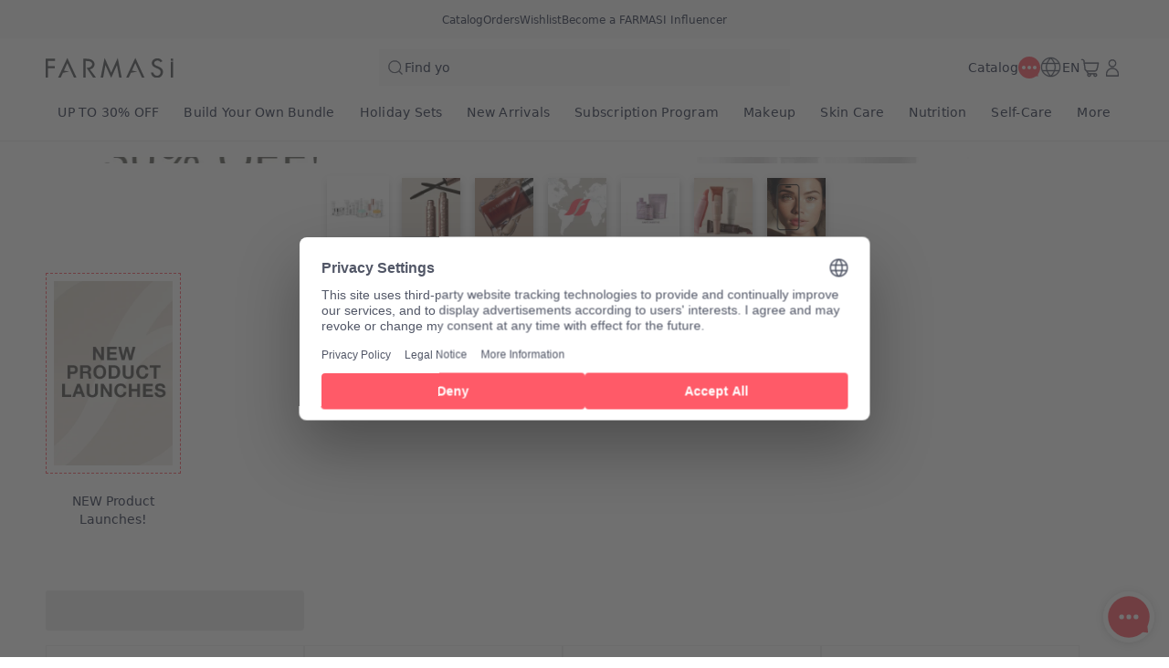

--- FILE ---
content_type: text/html; charset=utf-8
request_url: https://www.farmasi.ca/AprilStarks/product-list/eyelinerdipliner?cid=372b92ab-60d3-eb11-a315-005056010963
body_size: 137897
content:
<!DOCTYPE html><html translate="no" class="notranslate"><head><meta charSet="utf-8"/><link rel="icon" href="https://content.farmasi.ca/favicon.ico"/><meta name="viewport" content="width=device-width, user-scalable=no"/><meta property="og:title" content="Farmasi CA - Beauty. Wellness. Opportunity!"/><meta property="og:type" content="website"/><meta property="og:image" content="https://content.farmasi.ca/logo.png?v=3"/><meta property="og:image:width" content="1200"/><meta property="og:image:height" content="630"/><meta name="robots" content="noindex, follow"/><script id="gtm-script">(function(w,d,s,l,i){w[l]=w[l]||[];w[l].push({'gtm.start':
        new Date().getTime(),event:'gtm.js'});var f=d.getElementsByTagName(s)[0],
        j=d.createElement(s),dl=l!='dataLayer'?'&l='+l:'';j.async=true;j.src=
        'https://www.googletagmanager.com/gtm.js?id='+i+dl;f.parentNode.insertBefore(j,f);
        })(window,document,'script','dataLayer','GTM-PLSPK4JW');</script><script type="application/ld+json">{"@context":"https://schema.org","@type":"CollectionPage","name":"Eyeliner/Dipliner","description":"","url":"https://www.farmasi.ca/AprilStarks/product-list/eyelinerdipliner?cid=372b92ab-60d3-eb11-a315-005056010963","mainEntity":{"@type":"ItemList","name":"Eyeliner/Dipliner","itemListElement":[{"@type":"Product","name":"Eye Liner Pencil - 01 Black","url":"https://www.farmasi.ca/AprilStarks/product-list/eye-liner-pencil-01-black?cid=372b92ab-60d3-eb11-a315-005056010963","image":"https://content.farmasi.ca/Product/1001451_144.webp","brand":{"@type":"Brand","name":"Farmasi MUP"},"offers":{"@type":"Offer","priceCurrency":"CAD","price":"24.00"}}]}}</script><title>Product List</title><meta property="og:title" content="Product List"/><meta name="description" content="Product List"/><meta property="og:description" content="Product List"/><meta property="og:image" content="https://content.farmasi.com/en-CA/Category/5ad4c1d4-18a8-4918-8b4d-e93803258d41.webp"/><meta name="next-head-count" content="16"/><link rel="preconnect" href="https://CA-api-gateway-prod.farmasi.com" crossorigin="anonymous"/><link rel="preconnect" href="//farmasica.api.useinsider.com/ins.js?id=10008379" crossorigin="anonymous"/><meta name="og:url" content="https://www.farmasi.ca/AprilStarks/product-list/eyelinerdipliner?cid=372b92ab-60d3-eb11-a315-005056010963"/><meta name="application-name" content="Farmasi CA"/><meta name="apple-mobile-web-app-title" content="Farmasi CA"/><meta property="og:site_name" content="Farmasi CA"/><link rel="canonical" href="https://www.farmasi.ca/farmasi/product-list/eyelinerdipliner?cid=372b92ab-60d3-eb11-a315-005056010963"/><script type="text/javascript"><!-- NREUM: (4) --></script><meta name="google-site-verification" content="Bx0u_d8rSwpFUBSaJxJDR_agqUOxIxtwnOX7KuNpQwQ"/><link rel="preload" href="https://content.farmasi.com/js/CA-20260120131127-0cca8478-de4a-4afd-8158-5374a26d15d0/_next/static/css/61e41896166f77e8.css" as="style"/><link rel="stylesheet" href="https://content.farmasi.com/js/CA-20260120131127-0cca8478-de4a-4afd-8158-5374a26d15d0/_next/static/css/61e41896166f77e8.css" data-n-g=""/><link rel="preload" href="https://content.farmasi.com/js/CA-20260120131127-0cca8478-de4a-4afd-8158-5374a26d15d0/_next/static/css/84e146107dfddb48.css" as="style"/><link rel="stylesheet" href="https://content.farmasi.com/js/CA-20260120131127-0cca8478-de4a-4afd-8158-5374a26d15d0/_next/static/css/84e146107dfddb48.css" data-n-p=""/><link rel="preload" href="https://content.farmasi.com/js/CA-20260120131127-0cca8478-de4a-4afd-8158-5374a26d15d0/_next/static/css/421f384b2dac8d52.css" as="style"/><link rel="stylesheet" href="https://content.farmasi.com/js/CA-20260120131127-0cca8478-de4a-4afd-8158-5374a26d15d0/_next/static/css/421f384b2dac8d52.css" data-n-p=""/><noscript data-n-css=""></noscript><script defer="" nomodule="" src="https://content.farmasi.com/js/CA-20260120131127-0cca8478-de4a-4afd-8158-5374a26d15d0/_next/static/chunks/polyfills-c67a75d1b6f99dc8.js"></script><script src="https://content.farmasi.com/js/CA-20260120131127-0cca8478-de4a-4afd-8158-5374a26d15d0/_next/static/chunks/webpack-a74fd4c3ba5af8f7.js" defer=""></script><script src="https://content.farmasi.com/js/CA-20260120131127-0cca8478-de4a-4afd-8158-5374a26d15d0/_next/static/chunks/framework-fee8a7e75612eda8.js" defer=""></script><script src="https://content.farmasi.com/js/CA-20260120131127-0cca8478-de4a-4afd-8158-5374a26d15d0/_next/static/chunks/main-465aefaa72f9c7fc.js" defer=""></script><script src="https://content.farmasi.com/js/CA-20260120131127-0cca8478-de4a-4afd-8158-5374a26d15d0/_next/static/chunks/pages/_app-12e716be10d6d9b2.js" defer=""></script><script src="https://content.farmasi.com/js/CA-20260120131127-0cca8478-de4a-4afd-8158-5374a26d15d0/_next/static/chunks/1422-ce59f36cbe397be7.js" defer=""></script><script src="https://content.farmasi.com/js/CA-20260120131127-0cca8478-de4a-4afd-8158-5374a26d15d0/_next/static/chunks/113-f3dca55aba45b078.js" defer=""></script><script src="https://content.farmasi.com/js/CA-20260120131127-0cca8478-de4a-4afd-8158-5374a26d15d0/_next/static/chunks/316-bb81878f9bd42959.js" defer=""></script><script src="https://content.farmasi.com/js/CA-20260120131127-0cca8478-de4a-4afd-8158-5374a26d15d0/_next/static/chunks/8466-11b0a123c092be76.js" defer=""></script><script src="https://content.farmasi.com/js/CA-20260120131127-0cca8478-de4a-4afd-8158-5374a26d15d0/_next/static/chunks/1074-6f4dceba2724de42.js" defer=""></script><script src="https://content.farmasi.com/js/CA-20260120131127-0cca8478-de4a-4afd-8158-5374a26d15d0/_next/static/chunks/1507-c9e0f0c75c91223b.js" defer=""></script><script src="https://content.farmasi.com/js/CA-20260120131127-0cca8478-de4a-4afd-8158-5374a26d15d0/_next/static/chunks/3613-130d94d0c601ef63.js" defer=""></script><script src="https://content.farmasi.com/js/CA-20260120131127-0cca8478-de4a-4afd-8158-5374a26d15d0/_next/static/chunks/pages/%5Bnickname%5D/product-list/%5BcategoryName%5D-becab1a01da598e9.js" defer=""></script><script src="https://content.farmasi.com/js/CA-20260120131127-0cca8478-de4a-4afd-8158-5374a26d15d0/_next/static/b6YsfR_mjQhebKxIoIKs3/_buildManifest.js" defer=""></script><script src="https://content.farmasi.com/js/CA-20260120131127-0cca8478-de4a-4afd-8158-5374a26d15d0/_next/static/b6YsfR_mjQhebKxIoIKs3/_ssgManifest.js" defer=""></script></head><body class="__className_a2b7d3"><noscript><iframe src="https://www.googletagmanager.com/ns.html?id=GTM-PLSPK4JW"
      height="0" width="0" style="display:none;visibility:hidden"></iframe></noscript><div id="__next"><div class="styles_layout__M1JA_"><header id="header" class="styles_header__fpulf mb-0" style="width:100vw"><div class="styles_headerUpperMenu__UARQH" style="position:relative"><a class="styles_headerUpperMenuItem__Pwvbz" target="_self" data-testid="" hrefLang="" title="/AprilStarks/content/catalog/holiday-gift-guide" aria-label="/AprilStarks/content/catalog/holiday-gift-guide" href="/AprilStarks/content/catalog/holiday-gift-guide"><span class="textThree styles_defaults__ttgfN undefined" style="color:#2d354e" data-testid="" data-value="" data-translation-key="common+header+holidayGift"> </span></a><a class="styles_headerUpperMenuItem__Pwvbz" target="_self" data-testid="" hrefLang="" title="/AprilStarks/catalog" aria-label="/AprilStarks/catalog" href="/AprilStarks/catalog"><span class="textThree styles_defaults__ttgfN undefined" style="color:#2d354e" data-testid="" data-value="" data-translation-key="common+header+catalog"> </span></a><a class="styles_headerUpperMenuItem__Pwvbz" target="_self" data-testid="" hrefLang="" title="/AprilStarks/register" aria-label="/AprilStarks/register" href="/AprilStarks/register"><span class="textThree styles_defaults__ttgfN undefined" style="color:#2d354e" data-testid="" data-value="" data-translation-key="common+header+orders"> </span></a><a class="styles_headerUpperMenuItem__Pwvbz" target="_self" data-testid="" hrefLang="" title="/AprilStarks/register" aria-label="/AprilStarks/register" href="/AprilStarks/register"><span class="textThree styles_defaults__ttgfN undefined" style="color:#2d354e" data-testid="" data-value="" data-translation-key="common+header+wishlist"> </span></a><a class="styles_headerUpperMenuItem__Pwvbz" target="_self" data-testid="" hrefLang="" title="/AprilStarks/register" aria-label="/AprilStarks/register" href="/AprilStarks/register?signUpPreview=true"><span class="textThree styles_defaults__ttgfN undefined" style="color:#2d354e" data-testid="" data-value="" data-translation-key="common+header+becomeAbeautyInfluencer"> </span></a></div><div class="styles_headerPlaceholder___6OZ_"></div><div id="headerCategories" class="container styles_headerCategories__VFNSG" style="position:relative"></div></header><main style="width:100vw"><div class="styles_container__2nBfM"><div class="styles_listingBanner___iK5A"><div class="styles_container__sTGOt"><div class="styles_imageContainer__5DdaL "><span class="" aria-live="polite" aria-busy="true"><span class="react-loading-skeleton styles_skeleton__fdCly" style="display:block">‌</span></span><img src="https://content.farmasi.com/en-CA/Category/5ad4c1d4-18a8-4918-8b4d-e93803258d41.webp" sizes="100%" alt="Eyeliner/Dipliner" class="styles_image__nZf6C"/></div><div class="styles_content__nOzCz" data-testid="listingBannerTitle"><h4 class="styles_title__l5Wk0 styles_defaults__ttgfN undefined" data-testid="" data-value="">Eyeliner/Dipliner</h4></div></div></div><div class="container styles_content__oIdqj"><div class="styles_filteringOptions__IF1co false hidden sm:block"><div class="styles_itemContainer___qFc5"><div class="styles_filteringOptionsContent__0MBNv"><div><div class="styles_filteringOptionsPriceInputs__QgdZz"><div><div class="styles_inputGroup__ro902 false false   "><div class="styles_inputContainer__kvPuU undefined"><input type="text" name="minPrice" placeholder="categories.minPrice" class="styles_input__ZqX_f false   " autoComplete="off" data-testid="minPrice" value=""/><label class="styles_floatingLabel__99vA6">categories.minPrice</label></div><div class="styles_iconGroup__d8wY1 undefined"></div></div></div><div><div class="styles_inputGroup__ro902 false false   "><div class="styles_inputContainer__kvPuU undefined"><input type="text" name="maxPrice" placeholder="categories.maxPrice" class="styles_input__ZqX_f false   " autoComplete="off" data-testid="maxPrice" value=""/><label class="styles_floatingLabel__99vA6">categories.maxPrice</label></div><div class="styles_iconGroup__d8wY1 undefined"></div></div></div></div><div><button type="button" class="styles_btn__x0Jp4 styles_btnmedium__Ph4K4 styles_outline__2nNnh styles_block__hHRsB false styles_roundednone__Ei79l " data-testid="applyButton" aria-disabled="false" aria-busy="false" aria-label="categories.apply" title="categories.apply" role="button"><div class="styles_btnContent__LiLSn "><span class="undefined styles_defaults__ttgfN styles_overflowStyles__6otlM" style="-webkit-line-clamp:1" data-testid="buttonText" data-value="" data-translation-key="common+categories+apply">categories.apply</span></div></button></div></div></div></div></div><div class="styles_contentListing__O5YmZ" id="insider_product_list"><div class="styles_header__G2IL9"><div class="styles_title__KP_Gn styles_defaults__ttgfN undefined" data-testid="totalCount" data-value="" data-translation-key="common+categories+productCount">categories.productCount</div><div class="styles_btns__4j6dF"><div class="" id=""><div class="styles_dropdown__1NxXw"><div class="false false   false false false undefined" data-testid="selectPickerToggle"><div class="styles_headerSort__WW4_I"><svg width="20" height="20" viewBox="0 0 24 24" fill="none" xmlns="http://www.w3.org/2000/svg" color="#525767" data-testid="summaryIcon"><path fill-rule="evenodd" clip-rule="evenodd" d="M2.39992 7.67997C2.13483 7.67997 1.91992 7.46507 1.91992 7.19997C1.91992 6.93487 2.13483 6.71997 2.39992 6.71997H15.8399C16.105 6.71997 16.3199 6.93487 16.3199 7.19997C16.3199 7.46507 16.105 7.67997 15.8399 7.67997H2.39992ZM4.32009 12.48C4.05499 12.48 3.84009 12.2651 3.84009 12C3.84009 11.7349 4.05499 11.52 4.32009 11.52H13.9201C14.1852 11.52 14.4001 11.7349 14.4001 12C14.4001 12.2651 14.1852 12.48 13.9201 12.48H4.32009ZM5.76001 16.8C5.76001 17.0651 5.97491 17.28 6.24001 17.28H12C12.2651 17.28 12.48 17.0651 12.48 16.8C12.48 16.5349 12.2651 16.32 12 16.32H6.24001C5.97491 16.32 5.76001 16.5349 5.76001 16.8Z" fill="#525767"></path><path fill-rule="evenodd" clip-rule="evenodd" d="M1.71973 7.20002C1.71973 6.82447 2.02417 6.52002 2.39973 6.52002H15.8397C16.2153 6.52002 16.5197 6.82447 16.5197 7.20002C16.5197 7.57557 16.2153 7.88002 15.8397 7.88002H2.39973C2.02417 7.88002 1.71973 7.57557 1.71973 7.20002ZM2.39973 6.92002C2.24509 6.92002 2.11973 7.04538 2.11973 7.20002C2.11973 7.35466 2.24509 7.48002 2.39973 7.48002H15.8397C15.9944 7.48002 16.1197 7.35466 16.1197 7.20002C16.1197 7.04538 15.9944 6.92002 15.8397 6.92002H2.39973ZM3.63989 12C3.63989 11.6245 3.94434 11.32 4.31989 11.32H13.9199C14.2954 11.32 14.5999 11.6245 14.5999 12C14.5999 12.3756 14.2954 12.68 13.9199 12.68H4.31989C3.94434 12.68 3.63989 12.3756 3.63989 12ZM4.31989 11.72C4.16525 11.72 4.03989 11.8454 4.03989 12C4.03989 12.1547 4.16525 12.28 4.31989 12.28H13.9199C14.0745 12.28 14.1999 12.1547 14.1999 12C14.1999 11.8454 14.0745 11.72 13.9199 11.72H4.31989ZM6.23981 16.52C6.08517 16.52 5.95981 16.6454 5.95981 16.8C5.95981 16.9547 6.08518 17.08 6.23981 17.08H11.9998C12.1545 17.08 12.2798 16.9547 12.2798 16.8C12.2798 16.6454 12.1545 16.52 11.9998 16.52H6.23981ZM5.55981 16.8C5.55981 16.4245 5.86426 16.12 6.23981 16.12H11.9998C12.3754 16.12 12.6798 16.4245 12.6798 16.8C12.6798 17.1756 12.3754 17.48 11.9998 17.48H6.23981C5.86426 17.48 5.55981 17.1756 5.55981 16.8Z" fill="#525767"></path><path d="M20.1603 16.6012L21.2609 15.5006C21.4483 15.3131 21.7522 15.3131 21.9397 15.5006C22.1271 15.688 22.1271 15.992 21.9397 16.1794L20.0197 18.0994C19.8322 18.2869 19.5283 18.2869 19.3409 18.0994L17.4209 16.1794C17.2334 15.992 17.2334 15.688 17.4209 15.5006C17.6083 15.3131 17.9122 15.3131 18.0997 15.5006L19.2003 16.6012V6.24001C19.2003 5.97491 19.4152 5.76001 19.6803 5.76001C19.9454 5.76001 20.1603 5.97491 20.1603 6.24001V16.6012Z" fill="#525767"></path><path fill-rule="evenodd" clip-rule="evenodd" d="M19.6801 5.96006C19.5254 5.96006 19.4001 6.08542 19.4001 6.24006V17.0841L17.9581 15.6421C17.8487 15.5327 17.6714 15.5327 17.5621 15.6421C17.4527 15.7514 17.4527 15.9287 17.5621 16.038L19.4821 17.958C19.5914 18.0674 19.7687 18.0674 19.8781 17.958L21.7981 16.038C21.9074 15.9287 21.9074 15.7514 21.7981 15.6421C21.6887 15.5327 21.5114 15.5327 21.4021 15.6421L19.9601 17.0841V6.24006C19.9601 6.08542 19.8347 5.96006 19.6801 5.96006ZM19.0001 6.24006C19.0001 5.8645 19.3045 5.56006 19.6801 5.56006C20.0556 5.56006 20.3601 5.8645 20.3601 6.24006V16.1184L21.1192 15.3592C21.3848 15.0937 21.8154 15.0937 22.0809 15.3592C22.3465 15.6248 22.3465 16.0553 22.0809 16.3209L20.1609 18.2409C19.8954 18.5064 19.4648 18.5064 19.1992 18.2409L17.2792 16.3209C17.0137 16.0553 17.0137 15.6248 17.2792 15.3592C17.5448 15.0937 17.9754 15.0937 18.2409 15.3592L19.0001 16.1184V6.24006Z" fill="#525767"></path></svg><span class="styles_headerSortText__fV2mo styles_defaults__ttgfN undefined" data-testid="" data-value="" data-translation-key="common+categories+sort">categories.sort</span></div></div></div></div></div></div><div class="styles_loadPreviousBtnContainer__MtaK3"><button type="button" class="styles_btn__x0Jp4 styles_btnmedium__Ph4K4 styles_outline__2nNnh styles_block__hHRsB false styles_roundednone__Ei79l styles_loadPreviousBtn__sBkZw" data-testid="loadPreviousPagesBtn" aria-disabled="false" aria-busy="false" aria-label="categories.loadPreviousPagesBtnText" title="categories.loadPreviousPagesBtnText" role="button"><div class="styles_btnContent__LiLSn "><span class="undefined styles_defaults__ttgfN styles_overflowStyles__6otlM" style="-webkit-line-clamp:1" data-testid="buttonText" data-value="" data-translation-key="common+categories+loadPreviousPagesBtnText">categories.loadPreviousPagesBtnText</span></div></button></div><div class="styles_list__2Y2_O"><div><div class="styles_card__tlnCK styles_cardNarrow__iTbrS styles_mobileWidth__bUgmU   "><div class="styles_badgesFavIcon__O87Zy"><div class="styles_container__gZ_qG undefined"><div class="styles_iconContainer__WbnS3 undefined styles_iconContainerBgNone__Mtt6p undefined" data-testid="addToWishlistButton"><svg width="24" height="24" viewBox="0 0 24 24" fill="none" xmlns="http://www.w3.org/2000/svg" color="#525767" data-testid="summaryIcon"><path fill-rule="evenodd" clip-rule="evenodd" d="M12.5567 4.5598L11.9999 5.13222L11.4432 4.5598C9.26466 2.31991 5.7269 2.31991 3.54837 4.5598C1.37711 6.79222 1.37711 10.4063 3.54837 12.6387L11.6558 20.9745C11.8443 21.1683 12.1555 21.1683 12.344 20.9745L20.4515 12.6387C22.6227 10.4063 22.6227 6.79222 20.4515 4.5598C18.2729 2.31991 14.7352 2.31991 12.5567 4.5598ZM19.7632 5.22925C21.5721 7.08904 21.5721 10.1097 19.7632 11.9695L11.9999 19.9516L4.23652 11.9695C2.42767 10.1097 2.42767 7.08904 4.23652 5.22925C6.0381 3.37692 8.95338 3.37692 10.755 5.22925L11.6558 6.15545C11.8443 6.34923 12.1555 6.34923 12.344 6.15545L13.2448 5.22925C15.0464 3.37692 17.9617 3.37692 19.7632 5.22925Z" fill="#525767"></path><path fill-rule="evenodd" clip-rule="evenodd" d="M20.3079 4.69929C18.2079 2.54015 14.7998 2.54015 12.6998 4.69929L11.9997 5.41912L11.2996 4.69929C9.19962 2.54015 5.79154 2.54015 3.69155 4.69929C1.59579 6.85408 1.59579 10.3446 3.69155 12.4993L11.799 20.8352C11.9089 20.9482 12.0905 20.9482 12.2004 20.8352L20.3079 12.4993C22.4037 10.3446 22.4037 6.85408 20.3079 4.69929ZM12.4131 4.4204C14.6701 2.09977 18.3376 2.09977 20.5946 4.4204C22.8414 6.73046 22.8414 10.4682 20.5946 12.7782L12.4872 21.114C12.2202 21.3886 11.7793 21.3886 11.5123 21.114L3.40481 12.7782C1.15803 10.4682 1.15803 6.73046 3.40481 4.4204C5.66186 2.09977 9.3293 2.09977 11.5864 4.4204L11.9997 4.84541L12.4131 4.4204ZM4.09295 5.08985C5.97306 3.15678 9.01802 3.15678 10.8981 5.08985L11.799 6.01605C11.9089 6.12909 12.0905 6.12909 12.2004 6.01605L13.1012 5.08985C14.9813 3.15678 18.0263 3.15678 19.9064 5.08985C21.7908 7.02727 21.7908 10.1716 19.9064 12.109L11.9997 20.2385L4.09295 12.109C2.2086 10.1716 2.2086 7.02727 4.09295 5.08985ZM10.6114 5.36874C8.88834 3.59715 6.10275 3.59715 4.37969 5.36874C2.64635 7.1509 2.64635 10.048 4.37969 11.8301L11.9997 19.6647L19.6197 11.8301C21.353 10.048 21.353 7.1509 19.6197 5.36874C17.8966 3.59715 15.111 3.59715 13.388 5.36874L12.4872 6.29494C12.2201 6.56946 11.7792 6.56946 11.5122 6.29494L10.6114 5.36874Z" fill="#525767"></path></svg></div></div></div><div class="styles_badgesRightItems__seG8k"><div class="styles_badgesVariant__svXBx"></div></div><menu class="styles_container__ezgmf "><div class="styles_menuItem__qD5Ai"><div class="styles_menuText__QTs9x styles_defaults__ttgfN undefined" data-testid="" data-value="">contextMenu.openLinkInNewTab</div></div><div class="styles_menuItem__qD5Ai"><div class="styles_menuText__QTs9x styles_defaults__ttgfN undefined" data-testid="" data-value="">contextMenu.copyLinkAddress</div></div></menu><div class="styles_cardNavigationArea__IYljB false"><div class="styles_cardImgContainer__1HsWd"><img src="https://content.farmasi.ca/Product/1001451_144.webp" class="styles_cardImg__783fd" alt="image of Eye Liner Pencil - 01 Black" width="231" height="251" sizes="100%" data-testid="productImage" loading="lazy"/><div class="styles_badgesContainer__M2x2l"></div></div><div class="styles_cardInfo__2V2Eg"><span class="styles_cardName__cN_VQ styles_defaults__ttgfN styles_overflowStyles__6otlM" style="-webkit-line-clamp:2" data-testid="productName" data-value="">Eye Liner Pencil - 01 Black</span><span class="styles_cardCode__QuRIN styles_defaults__ttgfN undefined" data-testid="productCode" data-value="1001451">1001451</span></div></div><div class="styles_cardFooter__y3Kec"><div class="styles_cardPrice__fZtV5"><span class="styles_cardPriceCurrent__fPXBY styles_defaults__ttgfN undefined" data-testid="priceText" data-value="24.00" data-translation-key="common+productList+price">productList.price</span></div><button class="styles_cardButton__IzOf8" data-testid="addToCartButton" aria-disabled="false" aria-busy="false" aria-label="productList.addToCart" title="productList.addToCart" data-translation-key="common:productList.addToCart"><svg width="32" height="32" viewBox="0 0 24 24" fill="none" xmlns="http://www.w3.org/2000/svg" color="#ff5a68" data-testid="summaryIcon"><path d="M11.5198 11.5201V4.32009C11.5198 4.05499 11.7347 3.84009 11.9998 3.84009C12.2649 3.84009 12.4798 4.05499 12.4798 4.32009V11.5201H19.6798C19.9449 11.5201 20.1598 11.735 20.1598 12.0001C20.1598 12.2652 19.9449 12.4801 19.6798 12.4801H12.4798V19.6801C12.4798 19.9452 12.2649 20.1601 11.9998 20.1601C11.7347 20.1601 11.5198 19.9452 11.5198 19.6801V12.4801H4.31984C4.05475 12.4801 3.83984 12.2652 3.83984 12.0001C3.83984 11.735 4.05475 11.5201 4.31984 11.5201H11.5198Z" fill="#ff5a68"></path><path fill-rule="evenodd" clip-rule="evenodd" d="M11.9996 4.03989C11.845 4.03989 11.7196 4.16525 11.7196 4.31989V11.7199H4.31965C4.16501 11.7199 4.03965 11.8453 4.03965 11.9999C4.03965 12.1545 4.16501 12.2799 4.31965 12.2799H11.7196V19.6799C11.7196 19.8345 11.845 19.9599 11.9996 19.9599C12.1543 19.9599 12.2796 19.8345 12.2796 19.6799V12.2799H19.6796C19.8343 12.2799 19.9596 12.1545 19.9596 11.9999C19.9596 11.8453 19.8343 11.7199 19.6796 11.7199H12.2796V4.31989C12.2796 4.16525 12.1543 4.03989 11.9996 4.03989ZM11.3196 4.31989C11.3196 3.94434 11.6241 3.63989 11.9996 3.63989C12.3752 3.63989 12.6796 3.94434 12.6796 4.31989V11.3199H19.6796C20.0552 11.3199 20.3596 11.6243 20.3596 11.9999C20.3596 12.3754 20.0552 12.6799 19.6796 12.6799H12.6796V19.6799C12.6796 20.0554 12.3752 20.3599 11.9996 20.3599C11.6241 20.3599 11.3196 20.0554 11.3196 19.6799V12.6799H4.31965C3.94409 12.6799 3.63965 12.3754 3.63965 11.9999C3.63965 11.6243 3.94409 11.3199 4.31965 11.3199H11.3196V4.31989Z" fill="#ff5a68"></path></svg></button></div></div></div></div></div></div></div><div class="styles_faq__92rf6"></div></main><footer class="styles_footer__1cZ8q mt-0" style="width:100vw;margin-bottom:0" id="footer"><div class="styles_footerUpper__9QmvR"><div class="container styles_footerUpperContainer__Y2cjv"><span class="styles_footerUpperText__ceGNW styles_defaults__ttgfN undefined" data-testid="" data-value="" data-translation-key="common+footer+followUs">footer.followUs</span><div class="styles_footerUpperLogos__XcPJy"></div></div></div><div class="styles_footerContent__uNWPC"><div class="container styles_footerContentContainer__M4ogT"><div class="styles_footerContentLeft__orpqU"><div class="styles_footerContentLogoContainer__FM6c7"><img width="198" height="83" alt="Farmasi Logo" src="https://content.farmasi.com/js/CA-20260120131127-0cca8478-de4a-4afd-8158-5374a26d15d0/_next/static/media/logo.6986c7a9.svg"/></div><span class="styles_textInvitation__ff4k8 block sm:hidden styles_defaults__ttgfN undefined" data-testid="" data-value="" data-translation-key="common+footer+joinFarmasiMobile">footer.joinFarmasiMobile</span><span class="styles_textInvitation__ff4k8 hidden sm:block styles_defaults__ttgfN undefined" data-testid="" data-value="" data-translation-key="common+footer+joinFarmasi">footer.joinFarmasi</span><div class="styles_footerContentLeftLinks__NJyi9"></div><span class="styles_skeletonCreditCards__ObvGG" aria-live="polite" aria-busy="true"><span class="react-loading-skeleton" style="display:block;width:100px;height:24px">‌</span></span><div class="w-100 mb-4 mt-4 sm:mt-6 sm:w-[255px] undefined"><div class="w-100 flex items-start gap-2 bg-bg100 p-4 hover:bg-bg300 sm:items-center" role="button"><img alt="country flag picture" width="29" height="19" src="https://content.farmasius.com/flag/ca.webp"/><h3 class="text-base font-normal styles_defaults__ttgfN undefined" data-testid="" data-value="">CA</h3></div></div></div><div style="display:grid;grid-template-columns:repeat(1, auto)" class="styles_footerContentMenu__Jr_Cp !hidden sm:!grid"></div><div class="block sm:hidden"><div class="styles_container__BK9qG styles_container__WQBVi" role="presentation"></div></div></div></div><div class="styles_footerBottomBg__JIzUC"><div class="container styles_footerBottom__NC5WI"><div class="hidden sm:block"><span class="textOne styles_defaults__ttgfN undefined" data-testid="" data-value="" data-translation-key="common+footer+allRightsReserved">FARMASİ © footer.allRightsReserved</span><div class="flex styles_poweredByContainer__hAElt"><span class="textThree styles_defaults__ttgfN undefined" data-testid="" data-value="" data-translation-key="common+footer+poweredbyFarmasix">footer.poweredbyFarmasix</span></div></div><div class="styles_footerBottomRight__YZtTp "><div class="styles_footerBottomRightCompanies__1CYCp"></div><div class="block sm:hidden"><span class="textTwo styles_defaults__ttgfN undefined" data-testid="" data-value="" data-translation-key="common+footer+allRightsReserved">FARMASİ © footer.allRightsReserved</span><div class="flex justify-center styles_poweredByContainer__hAElt"><span class="textThree styles_defaults__ttgfN undefined" data-testid="" data-value="" data-translation-key="common+footer+poweredbyFarmasix">footer.poweredbyFarmasix</span></div></div></div></div></div></footer></div><div></div></div><script id="__NEXT_DATA__" type="application/json">{"props":{"initialData":{"headerData":[{"label":"UP TO 30% OFF","level":0,"crmId":"2085cb28-31f6-f011-8519-02f716a02c8f","pk":"be5a5aa3-f486-4848-99a1-97eb9a382255","parentPk":null,"parent":null,"image":{"mobileImage":"https://content.farmasi.com/en-CA/Category/3036147c-04ce-4d5a-9afb-dcb37fe7678a.webp","webImage":"https://content.farmasi.com/en-CA/Category/8a896fd1-90ce-42a7-9683-a65a24f280f9.webp","menuImage":"https://content.farmasi.com/en-CA/Category/9c1de1d1-f65f-4a3a-bad6-ab7b4b677397.webp"},"url":"","mobileRedirectType":0,"mobileRedirectAddress":null,"isVisibleOn":{"mobile":true,"web":true},"displayOrder":6,"activityType":2,"startDate":"2026-01-20T05:00:00","endDate":"2026-01-23T05:00:00"},{"label":"Build Your Own Bundle","level":0,"crmId":"0a1fcfd1-0f51-f011-850f-02f716a02c8f","pk":"beeb3b08-07e6-4c57-8d28-2e62a29c04cd","parentPk":null,"parent":null,"image":{"mobileImage":"https://content.farmasi.com/en-CA/Category/076f00fc-2928-42dd-a85a-6eb280354983.webp","webImage":"https://content.farmasi.com/en-CA/Category/4130ecba-97bf-42a5-9050-905451116778.webp","menuImage":"https://content.farmasi.com/en-CA/Category/cdd856a7-6838-4cd1-a3de-3c6855699b1e.webp"},"url":"","mobileRedirectType":0,"mobileRedirectAddress":null,"isVisibleOn":{"mobile":true,"web":true},"displayOrder":20,"activityType":2,"startDate":"2025-07-22T13:00:00","endDate":"2037-07-22T00:00:00"},{"label":"Holiday Sets","level":0,"crmId":"f913ffff-a0b5-f011-8519-02f716a02c8f","pk":"be0fd75d-dce5-45ea-9d82-07108ae05fec","parentPk":null,"parent":null,"image":{"mobileImage":"https://content.farmasi.com/en-CA/Category/652212b2-25c8-462c-a41f-a5425a5147d4.webp","webImage":"https://content.farmasi.com/en-CA/Category/797cb39f-ccea-4d32-830b-12b6dfef4d9a.webp","menuImage":"https://content.farmasi.com/en-CA/Category/e08ba735-50e6-4003-a2c4-c270053cdca7.webp"},"url":"","mobileRedirectType":0,"mobileRedirectAddress":null,"isVisibleOn":{"mobile":true,"web":true},"displayOrder":40,"activityType":1,"startDate":null,"endDate":null},{"label":"New Arrivals","level":0,"crmId":"369b5c56-0cf6-eb11-8337-000d3a71539d","pk":"2bc73f6f-7cf5-4814-b879-3873c68f269a","parentPk":null,"parent":null,"image":{"mobileImage":"https://content.farmasi.com/en-CA/Category/2f702eff-51c6-450d-ae80-81fc1ad63951.webp","webImage":"https://content.farmasi.com/en-CA/Category/4dbb7386-6bb4-41cc-940a-3da7ad37738b.webp","menuImage":"https://content.farmasi.com/en-CA/Category/e4c39880-301c-47dc-abdd-639f2137b32c.webp"},"url":"","mobileRedirectType":0,"mobileRedirectAddress":null,"isVisibleOn":{"mobile":true,"web":true},"displayOrder":43,"activityType":1,"startDate":null,"endDate":null},{"label":"Subscription Program","level":0,"crmId":"c1589daa-689e-f011-8519-02f716a02c8f","pk":"5c79b72a-31db-4c08-89e2-42e2b3d98da1","parentPk":null,"parent":null,"image":{"mobileImage":"https://content.farmasi.com/en-CA/Category/9748a0f5-a985-4eaa-bacf-861d9ead0e09.webp","webImage":"https://content.farmasi.com/en-CA/Category/59c6e89f-a5d1-4350-aa5c-2d956de2225b.webp","menuImage":"https://content.farmasi.com/en-CA/Category/18683515-e8bc-418a-a2ab-8d19c0a834bd.webp"},"url":"","mobileRedirectType":0,"mobileRedirectAddress":null,"isVisibleOn":{"mobile":true,"web":true},"displayOrder":44,"activityType":1,"startDate":null,"endDate":null},{"label":"Makeup","level":0,"crmId":"2bf65b5e-60d3-eb11-a315-005056010963","pk":"bd0f12d8-0364-4a2e-8ddd-420d460b3d21","parentPk":null,"parent":null,"image":{"mobileImage":"https://content.farmasi.com/en-CA/Category/139046f8-5a91-44e5-8cd6-abcda594b40d.webp","webImage":"https://content.farmasi.com/en-CA/Category/f5f61b0e-dba1-41e2-b2f9-47f57bb068d1.webp","menuImage":"https://content.farmasi.com/en-CA/Category/e94407a3-5395-4b5a-8f39-d4c53d5941ec.webp"},"url":"","mobileRedirectType":0,"mobileRedirectAddress":null,"isVisibleOn":{"mobile":true,"web":true},"displayOrder":45,"activityType":1,"startDate":null,"endDate":null},{"label":"Skin Care","level":0,"crmId":"5aecb19a-63d3-eb11-a315-005056010963","pk":"a9b8e22b-13e5-423d-b5dd-220274a3c1c9","parentPk":null,"parent":null,"image":{"mobileImage":"https://content.farmasi.com/en-CA/Category/b583d10d-8431-47ae-a98f-e3158d829224.webp","webImage":"https://content.farmasi.com/en-CA/Category/b86704ee-b91f-4a88-b820-a8ceea4d8df2.webp","menuImage":"https://content.farmasi.com/en-CA/Category/774a5810-21e9-4eed-9038-2e9f20c72164.webp"},"url":"","mobileRedirectType":0,"mobileRedirectAddress":null,"isVisibleOn":{"mobile":true,"web":true},"displayOrder":46,"activityType":1,"startDate":null,"endDate":null},{"label":"Nutrition","level":0,"crmId":"152bb0df-43f2-f011-8519-02f716a02c8f","pk":"b8cd1477-1025-4ff4-a9dd-f8995bab0c77","parentPk":null,"parent":null,"image":{"mobileImage":null,"webImage":null,"menuImage":null},"url":"","mobileRedirectType":0,"mobileRedirectAddress":null,"isVisibleOn":{"mobile":true,"web":true},"displayOrder":48,"activityType":1,"startDate":null,"endDate":null},{"label":"Self-Care","level":0,"crmId":"2b99ca57-65d3-eb11-a315-005056010963","pk":"6444738e-dd9a-4f43-aa71-94c28f537d05","parentPk":null,"parent":null,"image":{"mobileImage":"https://content.farmasi.com/en-CA/Category/b9997df9-af26-45d5-abdb-56b9567ca61c.webp","webImage":"https://content.farmasi.com/en-CA/Category/f9b60427-383a-4744-bb41-261f443e9ff3.webp","menuImage":"https://content.farmasi.com/en-CA/Category/ad99fec6-f73e-41ca-909b-de8af0724cf6.webp"},"url":"","mobileRedirectType":0,"mobileRedirectAddress":null,"isVisibleOn":{"mobile":true,"web":true},"displayOrder":49,"activityType":1,"startDate":null,"endDate":null},{"label":"Hair Care","level":0,"crmId":"020e6efe-64d3-eb11-a315-005056010963","pk":"957799c9-e06e-4428-b7eb-fac54d558127","parentPk":null,"parent":null,"image":{"mobileImage":"https://content.farmasi.com/en-CA/Category/85d9c343-800f-4bae-af7c-43c6afcade0d.webp","webImage":"https://content.farmasi.com/en-CA/Category/78518f04-b6b1-40e6-9c9b-adf719f6bfbc.webp","menuImage":"https://content.farmasi.com/en-CA/Category/57582594-ad2b-453b-b798-20165b523e85.webp"},"url":"","mobileRedirectType":0,"mobileRedirectAddress":null,"isVisibleOn":{"mobile":true,"web":true},"displayOrder":50,"activityType":1,"startDate":null,"endDate":null},{"label":"Men","level":0,"crmId":"cf171d76-66d3-eb11-a315-005056010963","pk":"3d466472-1528-4d73-b82e-40dcd428c62e","parentPk":null,"parent":null,"image":{"mobileImage":"https://content.farmasi.com/en-CA/Category/ef932f38-9a13-4ab4-9dbe-18aa006d1ec7.webp","webImage":"https://content.farmasi.com/en-CA/Category/932c78b7-1c37-43db-a38e-c0818e1f899b.webp","menuImage":"https://content.farmasi.com/en-CA/Category/ba59f883-82ea-4f72-849d-a889236d7c9c.webp"},"url":"","mobileRedirectType":0,"mobileRedirectAddress":null,"isVisibleOn":{"mobile":true,"web":true},"displayOrder":51,"activityType":1,"startDate":null,"endDate":null},{"label":"Brand Tools","level":0,"crmId":"3c69efa8-8a61-ed11-83af-000d3a71539d","pk":"d877a1a3-550a-4388-942e-20cc3aa6402b","parentPk":null,"parent":null,"image":{"mobileImage":"https://content.farmasi.com/en-CA/Category/7f8ce9d8-f891-4b3f-903c-b385cc5e5e79.webp","webImage":"https://content.farmasi.com/en-CA/Category/d9ba2d19-5fb3-49a5-b8ec-b3021910c0fb.webp","menuImage":"https://content.farmasi.com/en-CA/Category/0f3118a4-16c4-4de3-af11-26f5872130a5.webp"},"url":"","mobileRedirectType":0,"mobileRedirectAddress":null,"isVisibleOn":{"mobile":true,"web":true},"displayOrder":52,"activityType":1,"startDate":null,"endDate":null},{"label":"Gift Cards","level":0,"crmId":"3597f0fa-2f9a-f011-8519-02f716a02c8f","pk":"ef480990-4710-4ec4-917a-1f22e2ae722e","parentPk":null,"parent":null,"image":{"mobileImage":"https://content.farmasi.com/en-CA/Category/9b7a2633-4a6e-4a3f-916b-7845a87cb879.webp","webImage":"https://content.farmasi.com/en-CA/Category/9817eb5c-6ba5-4e1b-94cb-ed39c5427f44.webp","menuImage":"https://content.farmasi.com/en-CA/Category/4bad5ea8-568d-44fb-a189-40445ed88ba9.webp"},"url":"","mobileRedirectType":0,"mobileRedirectAddress":null,"isVisibleOn":{"mobile":true,"web":true},"displayOrder":53,"activityType":1,"startDate":null,"endDate":null},{"label":"Virtual Services","level":0,"crmId":"70af566c-94b5-f011-8519-02f716a02c8f","pk":"e2e3c44f-c876-49ef-9182-bbcbc24671ad","parentPk":null,"parent":null,"image":{"mobileImage":null,"webImage":null,"menuImage":null},"url":"/landing-page/SERVICIOSVIRTUALES","mobileRedirectType":4,"mobileRedirectAddress":"SERVICIOSVIRTUALES","isVisibleOn":{"mobile":true,"web":true},"displayOrder":54,"activityType":1,"startDate":null,"endDate":null},{"label":"Weight Management","level":1,"crmId":"9b291d17-a2ab-ec11-83a9-000d3a71539d","pk":"521f42d6-6646-4148-8be6-b500e75160e7","parentPk":"65c5ea09-0695-4f6c-bfdb-b1c76edd509c","parent":"Nutrition","image":{"mobileImage":"https://content.farmasi.com/en-CA/Category/5d98e2c9-8372-4d9d-bffe-9d6970364c7c.webp","webImage":"https://content.farmasi.com/en-CA/Category/30bce0a4-a1ba-49bf-b0e1-70a344966eda.webp","menuImage":"https://content.farmasi.com/en-CA/Category/800679f5-2b41-4d21-9790-a235252b5479.webp"},"url":"","mobileRedirectType":0,"mobileRedirectAddress":null,"isVisibleOn":{"mobile":true,"web":true},"displayOrder":0,"activityType":1,"startDate":null,"endDate":null},{"label":"Skin Diagnosis","level":1,"crmId":"8558bd88-f9ca-f011-8519-02f716a02c8f","pk":"2b4bd9c6-f092-4545-b7c7-dd6e4b2fc481","parentPk":"e2e3c44f-c876-49ef-9182-bbcbc24671ad","parent":"Virtual Services","image":{"mobileImage":null,"webImage":null,"menuImage":null},"url":"/landing-page/SERVICIOSVIRTUALES-SKINDIAGNOSIS","mobileRedirectType":4,"mobileRedirectAddress":"SERVICIOSVIRTUALES-SKINDIAGNOSIS","isVisibleOn":{"mobile":true,"web":true},"displayOrder":0,"activityType":1,"startDate":null,"endDate":null},{"label":"Up to 50% Off","level":1,"crmId":"d3c1684d-bf42-ef11-849d-02f716a02c8f","pk":"96d45c3d-711b-4d50-b72d-a20740cfe1a2","parentPk":"75b7e36c-8ec8-4019-a107-4b0d094a53dc","parent":"FARMASI Choice Days","image":{"mobileImage":null,"webImage":null,"menuImage":null},"url":null,"mobileRedirectType":0,"mobileRedirectAddress":null,"isVisibleOn":{"mobile":true,"web":true},"displayOrder":0,"activityType":1,"startDate":null,"endDate":null},{"label":"Shampoo","level":1,"crmId":"6a097399-2c83-ec11-83a4-000d3a71539d","pk":"6394bb05-ddf8-40c0-8dae-47308585e6c2","parentPk":"957799c9-e06e-4428-b7eb-fac54d558127","parent":"Hair Care","image":{"mobileImage":"https://content.farmasi.com/en-CA/Category/ece3f67e-626c-4439-a2e4-f460cc9946c3.webp","webImage":"https://content.farmasi.com/en-CA/Category/1c69abed-c39b-4914-a3a8-c21e7b000442.webp","menuImage":"https://content.farmasi.com/en-CA/Category/d6195944-b53a-4ca3-ae86-22c7758b04a4.webp"},"url":"","mobileRedirectType":0,"mobileRedirectAddress":null,"isVisibleOn":{"mobile":true,"web":true},"displayOrder":0,"activityType":1,"startDate":null,"endDate":null},{"label":"Shop by Series","level":1,"crmId":"c31caaac-63d3-eb11-a315-005056010963","pk":"770a7982-7e47-42c0-8214-2969059a6e62","parentPk":"a9b8e22b-13e5-423d-b5dd-220274a3c1c9","parent":"Skin Care","image":{"mobileImage":null,"webImage":null,"menuImage":null},"url":"","mobileRedirectType":0,"mobileRedirectAddress":null,"isVisibleOn":{"mobile":true,"web":true},"displayOrder":0,"activityType":1,"startDate":null,"endDate":null},{"label":"Support Items","level":1,"crmId":"3e51c4a1-8c61-ed11-83af-000d3a71539d","pk":"bb507a3a-dac6-4b54-a117-9f686de98554","parentPk":"d877a1a3-550a-4388-942e-20cc3aa6402b","parent":"Brand Tools","image":{"mobileImage":"https://content.farmasi.com/en-CA/Category/cf793104-ce46-429a-809f-778a654b6b85.webp","webImage":"https://content.farmasi.com/en-CA/Category/a9b3efa8-83be-46e9-a622-260f388d3fdd.webp","menuImage":"https://content.farmasi.com/en-CA/Category/6f69830d-b529-4eb7-a9f8-d28da1cd1c89.webp"},"url":"","mobileRedirectType":0,"mobileRedirectAddress":null,"isVisibleOn":{"mobile":true,"web":true},"displayOrder":0,"activityType":1,"startDate":null,"endDate":null},{"label":"Nutriplus","level":1,"crmId":"ae4713f6-44f2-f011-8519-02f716a02c8f","pk":"7f8d7ed3-5264-445c-9b7c-d57190ec0fe4","parentPk":"b8cd1477-1025-4ff4-a9dd-f8995bab0c77","parent":"Nutrition","image":{"mobileImage":null,"webImage":null,"menuImage":null},"url":"","mobileRedirectType":0,"mobileRedirectAddress":null,"isVisibleOn":{"mobile":true,"web":true},"displayOrder":0,"activityType":1,"startDate":null,"endDate":null},{"label":"Shakes","level":1,"crmId":"6db6d32f-0a46-ed11-83ad-000d3a71539d","pk":"dbfbb308-4b3c-43c2-86c4-965982029023","parentPk":"65c5ea09-0695-4f6c-bfdb-b1c76edd509c","parent":"Nutrition","image":{"mobileImage":"https://content.farmasi.com/en-CA/Category/b3df15dc-feb4-4f5c-af86-52115cc6fef2.webp","webImage":"https://content.farmasi.com/en-CA/Category/3f6e1130-29e8-42fd-8600-92b3020604c8.webp","menuImage":"https://content.farmasi.com/en-CA/Category/8d380493-3699-4161-a50f-26f82b933609.webp"},"url":"","mobileRedirectType":0,"mobileRedirectAddress":null,"isVisibleOn":{"mobile":true,"web":true},"displayOrder":1,"activityType":1,"startDate":null,"endDate":null},{"label":"Conditioner \u0026 Mask","level":1,"crmId":"35571531-2383-ec11-83a4-000d3a71539d","pk":"108dbd9d-2ab9-49f6-bd60-604d2d0e6a7a","parentPk":"957799c9-e06e-4428-b7eb-fac54d558127","parent":"Hair Care","image":{"mobileImage":"https://content.farmasi.com/en-CA/Category/c06fb978-b205-420d-96a8-fdd4d665df1f.webp","webImage":"https://content.farmasi.com/en-CA/Category/ce9fc68f-027b-4029-8663-e582df024bb1.webp","menuImage":"https://content.farmasi.com/en-CA/Category/dbf58256-67ce-4285-b359-9bf4b45d1f41.webp"},"url":"","mobileRedirectType":0,"mobileRedirectAddress":null,"isVisibleOn":{"mobile":true,"web":true},"displayOrder":1,"activityType":1,"startDate":null,"endDate":null},{"label":"Farmasi Gear","level":1,"crmId":"4f8e1798-8d61-ed11-83af-000d3a71539d","pk":"5e14c2e7-ee87-45f5-9064-2550500bead0","parentPk":"d877a1a3-550a-4388-942e-20cc3aa6402b","parent":"Brand Tools","image":{"mobileImage":"https://content.farmasi.com/en-CA/Category/d57e9b98-1964-4fe6-a304-8c6d4e035b50.webp","webImage":"https://content.farmasi.com/en-CA/Category/7178c7e3-4106-4c47-9fe7-6b5a87cde104.webp","menuImage":"https://content.farmasi.com/en-CA/Category/2ab236eb-023d-4ad7-a63b-3ed9619a40e3.webp"},"url":"","mobileRedirectType":0,"mobileRedirectAddress":null,"isVisibleOn":{"mobile":true,"web":true},"displayOrder":1,"activityType":1,"startDate":null,"endDate":null},{"label":"Choice Sets","level":1,"crmId":"d29bd559-bf42-ef11-849d-02f716a02c8f","pk":"b37fbf37-a30b-4f34-9402-2597258e29ec","parentPk":"75b7e36c-8ec8-4019-a107-4b0d094a53dc","parent":"FARMASI Choice Days","image":{"mobileImage":null,"webImage":null,"menuImage":null},"url":null,"mobileRedirectType":0,"mobileRedirectAddress":null,"isVisibleOn":{"mobile":true,"web":true},"displayOrder":1,"activityType":1,"startDate":null,"endDate":null},{"label":"Eyes","level":1,"crmId":"a7e4e96a-60d3-eb11-a315-005056010963","pk":"bc5202d4-5952-49f1-be24-4efd1359f318","parentPk":"bd0f12d8-0364-4a2e-8ddd-420d460b3d21","parent":"Makeup","image":{"mobileImage":"https://content.farmasi.com/en-CA/Category/49739de6-70b9-40b4-988d-50d63ed42afd.webp","webImage":"https://content.farmasi.com/en-CA/Category/c2f23928-6a45-4e31-b02f-648092d23df2.webp","menuImage":"https://content.farmasi.com/en-CA/Category/3ba713d1-9da7-4f02-a1e9-baa4b04b3d22.webp"},"url":"","mobileRedirectType":0,"mobileRedirectAddress":null,"isVisibleOn":{"mobile":true,"web":true},"displayOrder":1,"activityType":1,"startDate":null,"endDate":null},{"label":"Soaps","level":1,"crmId":"748c1867-65d3-eb11-a315-005056010963","pk":"c6793c63-797a-4c35-980e-947f3e2fae93","parentPk":"6444738e-dd9a-4f43-aa71-94c28f537d05","parent":"Self-Care","image":{"mobileImage":"https://content.farmasi.com/en-CA/Category/8276cd5e-9021-4ed4-9122-7f79f277ebcc.webp","webImage":"https://content.farmasi.com/en-CA/Category/fcc87f14-348a-46cc-9329-4789086e8471.webp","menuImage":"https://content.farmasi.com/en-CA/Category/3b48867c-e8ee-4684-ad91-74ef51c73a64.webp"},"url":"","mobileRedirectType":0,"mobileRedirectAddress":null,"isVisibleOn":{"mobile":true,"web":true},"displayOrder":1,"activityType":1,"startDate":null,"endDate":null},{"label":"Nutriplus+","level":1,"crmId":"cffef82e-4ff2-f011-8519-02f716a02c8f","pk":"b8e22a5f-f654-46cd-ac28-324721a6e308","parentPk":"b8cd1477-1025-4ff4-a9dd-f8995bab0c77","parent":"Nutrition","image":{"mobileImage":"https://content.farmasi.com/en-CA/Category/f38699a8-af26-41fa-a32c-4baf6f46f23f.webp","webImage":"https://content.farmasi.com/en-CA/Category/e2da189a-904b-4ea9-9b75-a7df798d0929.webp","menuImage":"https://content.farmasi.com/en-CA/Category/6a34600e-6804-40b4-8a54-c7152967106e.webp"},"url":"","mobileRedirectType":0,"mobileRedirectAddress":null,"isVisibleOn":{"mobile":true,"web":true},"displayOrder":1,"activityType":1,"startDate":null,"endDate":null},{"label":"Shop by Category","level":1,"crmId":"c1a0aca6-63d3-eb11-a315-005056010963","pk":"dfdf5045-ce50-406e-b2fd-2f17709408a7","parentPk":"a9b8e22b-13e5-423d-b5dd-220274a3c1c9","parent":"Skin Care","image":{"mobileImage":null,"webImage":null,"menuImage":null},"url":"","mobileRedirectType":0,"mobileRedirectAddress":null,"isVisibleOn":{"mobile":true,"web":true},"displayOrder":1,"activityType":1,"startDate":null,"endDate":null},{"label":"Lips","level":1,"crmId":"29e5e96a-60d3-eb11-a315-005056010963","pk":"549cfe17-f27d-40d8-bd8b-1a3cf331da9b","parentPk":"bd0f12d8-0364-4a2e-8ddd-420d460b3d21","parent":"Makeup","image":{"mobileImage":"https://content.farmasi.com/en-CA/Category/412b7c4e-efae-4421-9d95-5d2f739ba5ec.webp","webImage":"https://content.farmasi.com/en-CA/Category/11e78b4a-7814-4454-9a90-7a9d1d856bf2.webp","menuImage":"https://content.farmasi.com/en-CA/Category/fb1be2db-da47-4b27-a946-c9892f6b222b.webp"},"url":"","mobileRedirectType":0,"mobileRedirectAddress":null,"isVisibleOn":{"mobile":true,"web":true},"displayOrder":2,"activityType":1,"startDate":null,"endDate":null},{"label":"Bath \u0026 Body Care","level":1,"crmId":"5abd0786-9f61-ed11-83af-000d3a71539d","pk":"71196871-b7a8-473b-84a5-0da958571ab2","parentPk":"6444738e-dd9a-4f43-aa71-94c28f537d05","parent":"Self-Care","image":{"mobileImage":"https://content.farmasi.com/en-CA/Category/263d160c-0f8e-442e-b134-3b4b6ef791e3.webp","webImage":"https://content.farmasi.com/en-CA/Category/65711182-5bb7-498f-a7e2-5f8d294a33a0.webp","menuImage":"https://content.farmasi.com/en-CA/Category/c79690fc-0a93-4659-9f1f-c4ecb29b4841.webp"},"url":"","mobileRedirectType":0,"mobileRedirectAddress":null,"isVisibleOn":{"mobile":true,"web":true},"displayOrder":2,"activityType":1,"startDate":null,"endDate":null},{"label":"Oils \u0026 Serums \u0026 Sprays","level":1,"crmId":"3251b60a-65d3-eb11-a315-005056010963","pk":"a17f756d-3586-470e-925f-dbfca46e6a44","parentPk":"957799c9-e06e-4428-b7eb-fac54d558127","parent":"Hair Care","image":{"mobileImage":"https://content.farmasi.com/en-CA/Category/7a00ed04-99a2-4433-8f8f-ee3006606a4b.webp","webImage":"https://content.farmasi.com/en-CA/Category/d5143630-8ad4-439d-9cea-15bea866b43d.webp","menuImage":"https://content.farmasi.com/en-CA/Category/75e9b669-5043-4525-9ff3-600082a007af.webp"},"url":"","mobileRedirectType":0,"mobileRedirectAddress":null,"isVisibleOn":{"mobile":true,"web":true},"displayOrder":2,"activityType":1,"startDate":null,"endDate":null},{"label":"Shop by Concern","level":1,"crmId":"1ca1aca6-63d3-eb11-a315-005056010963","pk":"f211ffee-f0f5-4e99-91a7-d02f9f601557","parentPk":"a9b8e22b-13e5-423d-b5dd-220274a3c1c9","parent":"Skin Care","image":{"mobileImage":null,"webImage":null,"menuImage":null},"url":"","mobileRedirectType":0,"mobileRedirectAddress":null,"isVisibleOn":{"mobile":true,"web":true},"displayOrder":2,"activityType":1,"startDate":null,"endDate":null},{"label":"Vitamins","level":1,"crmId":"c0eb0305-a2ab-ec11-83a9-000d3a71539d","pk":"9aca3603-9563-455f-90ea-8a29ef183074","parentPk":"65c5ea09-0695-4f6c-bfdb-b1c76edd509c","parent":"Nutrition","image":{"mobileImage":"https://content.farmasi.com/en-CA/Category/2111fd0c-bbc1-406c-84b0-ba3b785ddc29.webp","webImage":"https://content.farmasi.com/en-CA/Category/53d3eeb9-db3e-4584-b4e1-2080c6a570c6.webp","menuImage":"https://content.farmasi.com/en-CA/Category/0139f72f-4155-4eec-aec0-975844bb6540.webp"},"url":"","mobileRedirectType":0,"mobileRedirectAddress":null,"isVisibleOn":{"mobile":true,"web":true},"displayOrder":2,"activityType":1,"startDate":null,"endDate":null},{"label":"Oral Care","level":1,"crmId":"8e39a08a-65d3-eb11-a315-005056010963","pk":"099fb5e1-272e-4a27-9610-84f67050351d","parentPk":"6444738e-dd9a-4f43-aa71-94c28f537d05","parent":"Self-Care","image":{"mobileImage":"https://content.farmasi.com/en-CA/Category/97b7245e-5f34-4a8f-aea2-371350e9a172.webp","webImage":null,"menuImage":null},"url":"","mobileRedirectType":0,"mobileRedirectAddress":null,"isVisibleOn":{"mobile":true,"web":true},"displayOrder":3,"activityType":1,"startDate":null,"endDate":null},{"label":"Coffees\u0026Teas","level":1,"crmId":"646a1923-a2ab-ec11-83a9-000d3a71539d","pk":"569e02b5-4243-40d0-b993-24501055acc0","parentPk":"65c5ea09-0695-4f6c-bfdb-b1c76edd509c","parent":"Nutrition","image":{"mobileImage":"https://content.farmasi.com/en-CA/Category/91729698-0cc6-4695-9105-45d2b73d04cf.webp","webImage":"https://content.farmasi.com/en-CA/Category/294f314f-ba8e-48fe-a999-9bc4d32d6256.webp","menuImage":"https://content.farmasi.com/en-CA/Category/f1743a8c-bed5-46f3-88bd-699b1c0de8be.webp"},"url":"","mobileRedirectType":0,"mobileRedirectAddress":null,"isVisibleOn":{"mobile":true,"web":true},"displayOrder":3,"activityType":1,"startDate":null,"endDate":null},{"label":"Face \u0026 Body","level":1,"crmId":"e1a8ea71-60d3-eb11-a315-005056010963","pk":"d2ab09ae-c242-472e-8ebc-b003bf8037bb","parentPk":"bd0f12d8-0364-4a2e-8ddd-420d460b3d21","parent":"Makeup","image":{"mobileImage":"https://content.farmasi.com/en-CA/Category/c715d4f9-607b-4602-95e0-cff24ba5e6f1.webp","webImage":"https://content.farmasi.com/en-CA/Category/ffbf3cd4-88d0-4d89-a0d2-6ebf6d7cc189.webp","menuImage":"https://content.farmasi.com/en-CA/Category/d14aa1fb-c76f-495d-bdde-ae44b71edd36.webp"},"url":"","mobileRedirectType":0,"mobileRedirectAddress":null,"isVisibleOn":{"mobile":true,"web":true},"displayOrder":3,"activityType":1,"startDate":null,"endDate":null},{"label":"Accessories","level":1,"crmId":"ab9b9efa-65d3-eb11-a315-005056010963","pk":"902169f7-e325-4e83-a8c4-38b6759f8d96","parentPk":"ef4d7183-df2b-4dba-b34a-c4329eaef375","parent":"Home Care","image":{"mobileImage":null,"webImage":null,"menuImage":null},"url":null,"mobileRedirectType":0,"mobileRedirectAddress":null,"isVisibleOn":{"mobile":true,"web":true},"displayOrder":3,"activityType":1,"startDate":null,"endDate":null},{"label":"Series","level":1,"crmId":"5d98ca1e-65d3-eb11-a315-005056010963","pk":"92faf89a-85e3-4c1d-824a-6fbd88efe5c8","parentPk":"957799c9-e06e-4428-b7eb-fac54d558127","parent":"Hair Care","image":{"mobileImage":"https://content.farmasi.com/en-CA/Category/a1f41bfa-3a49-4a52-8171-1bbeb3e6faa1.webp","webImage":"https://content.farmasi.com/en-CA/Category/b58ed4f7-55ea-4e00-9ffb-da60d09f0ce5.webp","menuImage":"https://content.farmasi.com/en-CA/Category/99ed21ff-2bd9-4f08-a1d6-435f27ec5afa.webp"},"url":"","mobileRedirectType":0,"mobileRedirectAddress":null,"isVisibleOn":{"mobile":true,"web":true},"displayOrder":3,"activityType":1,"startDate":null,"endDate":null},{"label":"Accessories","level":1,"crmId":"2baa4c7e-60d3-eb11-a315-005056010963","pk":"37766c2f-93f5-4379-ac4b-7a53c416e652","parentPk":"bd0f12d8-0364-4a2e-8ddd-420d460b3d21","parent":"Makeup","image":{"mobileImage":"https://content.farmasi.com/en-CA/Category/5545002b-9cdb-4caf-a9f9-4f6c3be2a12a.webp","webImage":"https://content.farmasi.com/en-CA/Category/be00af81-286d-4cb9-b0e4-209ce909725c.webp","menuImage":"https://content.farmasi.com/en-CA/Category/174cfc40-1e90-4f00-94fc-cf498603cda0.webp"},"url":"","mobileRedirectType":0,"mobileRedirectAddress":null,"isVisibleOn":{"mobile":true,"web":true},"displayOrder":4,"activityType":1,"startDate":null,"endDate":null},{"label":"Fragrances","level":1,"crmId":"a93650d8-a461-ed11-83af-000d3a71539d","pk":"85a4b9b0-e1fb-4c13-bee1-1c1e7acdc227","parentPk":"6444738e-dd9a-4f43-aa71-94c28f537d05","parent":"Self-Care","image":{"mobileImage":"https://content.farmasi.com/en-CA/Category/c170e2db-7563-449e-9924-f12a6cc23c71.webp","webImage":"https://content.farmasi.com/en-CA/Category/ab9e3230-9164-4d4c-bef0-149d2cf00edc.webp","menuImage":"https://content.farmasi.com/en-CA/Category/060ebd89-1177-44ae-b47f-ab8b1d598c95.webp"},"url":"","mobileRedirectType":0,"mobileRedirectAddress":null,"isVisibleOn":{"mobile":true,"web":true},"displayOrder":4,"activityType":1,"startDate":null,"endDate":null},{"label":"Collagen","level":1,"crmId":"81cfba26-52a9-ed11-83b3-000d3a71539d","pk":"8b49743a-c32b-4bb5-97f4-0b002bc9f4f8","parentPk":"65c5ea09-0695-4f6c-bfdb-b1c76edd509c","parent":"Nutrition","image":{"mobileImage":"https://content.farmasi.com/en-CA/Category/e33f79cc-5904-4d5a-852b-4c0e84907dd0.webp","webImage":"https://content.farmasi.com/en-CA/Category/26c83393-68be-4c05-9e17-da78cbe795b7.webp","menuImage":"https://content.farmasi.com/en-CA/Category/e51ee70d-c6e9-4c47-931c-f512b6bec400.webp"},"url":"","mobileRedirectType":0,"mobileRedirectAddress":null,"isVisibleOn":{"mobile":true,"web":true},"displayOrder":4,"activityType":1,"startDate":null,"endDate":null},{"label":"Nutriplus Systems","level":1,"crmId":"09fc152f-a2ab-ec11-83a9-000d3a71539d","pk":"6beff7df-f0a6-405e-893d-357221bb04c1","parentPk":"65c5ea09-0695-4f6c-bfdb-b1c76edd509c","parent":"Nutrition","image":{"mobileImage":null,"webImage":null,"menuImage":"https://content.farmasi.com/en-CA/Category/64f6c006-35b5-4de7-8fe0-0829228e38f5.webp"},"url":"","mobileRedirectType":0,"mobileRedirectAddress":null,"isVisibleOn":{"mobile":true,"web":true},"displayOrder":5,"activityType":1,"startDate":null,"endDate":null},{"label":"Sun Care","level":1,"crmId":"1d68fe82-65d3-eb11-a315-005056010963","pk":"366d5c6b-17e0-4e6d-b6c3-317342eec89e","parentPk":"6444738e-dd9a-4f43-aa71-94c28f537d05","parent":"Self-Care","image":{"mobileImage":null,"webImage":null,"menuImage":null},"url":"","mobileRedirectType":0,"mobileRedirectAddress":null,"isVisibleOn":{"mobile":true,"web":true},"displayOrder":5,"activityType":1,"startDate":null,"endDate":null},{"label":"General Health","level":1,"crmId":"cb2d010b-a2ab-ec11-83a9-000d3a71539d","pk":"a3330750-bacc-4fc8-9f49-4ccebb1637f9","parentPk":"65c5ea09-0695-4f6c-bfdb-b1c76edd509c","parent":"Nutrition","image":{"mobileImage":"https://content.farmasi.com/en-CA/Category/ab9712c3-3e75-42ed-8f65-bcaa0691cc6f.webp","webImage":null,"menuImage":"https://content.farmasi.com/en-CA/Category/337e5eec-7317-41f0-80d7-fafb738a73e1.webp"},"url":"","mobileRedirectType":0,"mobileRedirectAddress":null,"isVisibleOn":{"mobile":true,"web":true},"displayOrder":6,"activityType":1,"startDate":null,"endDate":null},{"label":"Body Treatment","level":1,"crmId":"5887a822-58f9-ec11-83ac-000d3a71539d","pk":"87f8054c-8d21-4d67-a8dd-a951b893dfc2","parentPk":"6444738e-dd9a-4f43-aa71-94c28f537d05","parent":"Self-Care","image":{"mobileImage":"https://content.farmasi.com/en-CA/Category/8a55d27f-e560-454f-9909-6062ef07b803.webp","webImage":"https://content.farmasi.com/en-CA/Category/5dcb29b1-bad7-46f1-81c0-affe82467613.webp","menuImage":"https://content.farmasi.com/en-CA/Category/9521da70-66ac-4840-996b-117468274d30.webp"},"url":"","mobileRedirectType":0,"mobileRedirectAddress":null,"isVisibleOn":{"mobile":true,"web":true},"displayOrder":6,"activityType":1,"startDate":null,"endDate":null},{"label":"Essential Oils","level":1,"crmId":"b49c6ca9-8249-ed11-83ad-000d3a71539d","pk":"f1cefe86-dae4-496d-8a62-67dbb1b9cd61","parentPk":"6444738e-dd9a-4f43-aa71-94c28f537d05","parent":"Self-Care","image":{"mobileImage":null,"webImage":null,"menuImage":"https://content.farmasi.com/en-CA/Category/e549511c-55a8-4c73-bbe9-991cf0174272.webp"},"url":"","mobileRedirectType":0,"mobileRedirectAddress":null,"isVisibleOn":{"mobile":true,"web":true},"displayOrder":7,"activityType":1,"startDate":null,"endDate":null},{"label":"Gummies","level":1,"crmId":"89fc402a-88b6-ed11-83b3-000d3a71539d","pk":"e7be4c3d-15be-41f6-9383-616ded0be073","parentPk":"65c5ea09-0695-4f6c-bfdb-b1c76edd509c","parent":"Nutrition","image":{"mobileImage":"https://content.farmasi.com/en-CA/Category/401352ac-7189-48b5-87ae-9c066bd7e721.webp","webImage":null,"menuImage":"https://content.farmasi.com/en-CA/Category/7b1ccbe8-5b85-49c8-a836-11779beb3281.webp"},"url":"","mobileRedirectType":0,"mobileRedirectAddress":null,"isVisibleOn":{"mobile":true,"web":true},"displayOrder":8,"activityType":1,"startDate":null,"endDate":null},{"label":"Moisturizers \u0026 Face Creams","level":2,"crmId":"3b269c84-c00b-ec11-833b-000d3a71539d","pk":"33ee2ef7-6628-4f74-bb2b-d00e237aeb74","parentPk":"dfdf5045-ce50-406e-b2fd-2f17709408a7","parent":"Shop by Category","image":{"mobileImage":null,"webImage":null,"menuImage":"https://content.farmasi.com/en-CA/Category/71cf6723-f88b-441d-a07e-087c6fea2401.webp"},"url":"","mobileRedirectType":0,"mobileRedirectAddress":null,"isVisibleOn":{"mobile":true,"web":true},"displayOrder":0,"activityType":1,"startDate":null,"endDate":null},{"label":"Absolute","level":2,"crmId":"7945b987-7fb2-ed11-83b3-000d3a71539d","pk":"40eea0b3-0417-410f-9220-48f7424b3621","parentPk":"770a7982-7e47-42c0-8214-2969059a6e62","parent":"Shop by Series","image":{"mobileImage":"https://content.farmasi.com/en-CA/Category/44492405-f5f8-46b2-a0e3-78132febe75e.webp","webImage":"https://content.farmasi.com/en-CA/Category/c5e727a4-273a-462f-950f-6a3d55008084.webp","menuImage":"https://content.farmasi.com/en-CA/Category/d56abd01-935d-430c-887b-519a96a27779.webp"},"url":"","mobileRedirectType":0,"mobileRedirectAddress":null,"isVisibleOn":{"mobile":true,"web":true},"displayOrder":0,"activityType":1,"startDate":null,"endDate":null},{"label":"Oils","level":2,"crmId":"fcbcd6ab-c2a6-ed11-83b3-000d3a71539d","pk":"4b0acc73-50ec-416a-852d-b4193b594472","parentPk":"f1cefe86-dae4-496d-8a62-67dbb1b9cd61","parent":"Essential Oils","image":{"mobileImage":null,"webImage":null,"menuImage":null},"url":null,"mobileRedirectType":0,"mobileRedirectAddress":null,"isVisibleOn":{"mobile":true,"web":true},"displayOrder":0,"activityType":1,"startDate":null,"endDate":null},{"label":"Foundation","level":2,"crmId":"30aa3182-61d3-eb11-a315-005056010963","pk":"45e0780a-2dc2-41ed-b223-7e86fd2eb30b","parentPk":"d2ab09ae-c242-472e-8ebc-b003bf8037bb","parent":"Face \u0026 Body","image":{"mobileImage":"https://content.farmasi.com/en-CA/Category/131c8d8b-1ff8-4a2d-9f58-4f2e19a5b70c.webp","webImage":"https://content.farmasi.com/en-CA/Category/4fa9609b-15d5-4c82-a40a-5d694c94329a.webp","menuImage":"https://content.farmasi.com/en-CA/Category/c5393c55-92c1-4c54-ad34-9ceb0b89c0d1.webp"},"url":"","mobileRedirectType":0,"mobileRedirectAddress":null,"isVisibleOn":{"mobile":true,"web":true},"displayOrder":0,"activityType":1,"startDate":null,"endDate":null},{"label":"Mascara","level":2,"crmId":"8635e0a4-60d3-eb11-a315-005056010963","pk":"4c4fd2ee-718a-41c2-92ab-08e1360304c8","parentPk":"bc5202d4-5952-49f1-be24-4efd1359f318","parent":"Eyes","image":{"mobileImage":"https://content.farmasi.com/en-CA/Category/86733489-f6b2-4908-8055-9608f14b8e5c.webp","webImage":"https://content.farmasi.com/en-CA/Category/1e8ee0da-2590-4530-9502-7440cbff1b24.webp","menuImage":"https://content.farmasi.com/en-CA/Category/cf1efe4d-84fd-4a0d-aeab-ae4943165db8.webp"},"url":"","mobileRedirectType":0,"mobileRedirectAddress":null,"isVisibleOn":{"mobile":true,"web":true},"displayOrder":0,"activityType":1,"startDate":null,"endDate":null},{"label":"Brushes \u0026 Sponges","level":2,"crmId":"4451a168-62d3-eb11-a315-005056010963","pk":"cf2d8837-0d0c-473f-b246-a1c75e264d9e","parentPk":"37766c2f-93f5-4379-ac4b-7a53c416e652","parent":"Accessories","image":{"mobileImage":"https://content.farmasi.com/en-CA/Category/57df44bc-f8d9-48b5-89c9-124385d5d9f5.webp","webImage":"https://content.farmasi.com/en-CA/Category/9b2be49b-b15c-4ba8-bde1-ca80e217629b.webp","menuImage":"https://content.farmasi.com/en-CA/Category/7063d224-c224-4e37-b776-c04d9b914d5b.webp"},"url":"","mobileRedirectType":0,"mobileRedirectAddress":null,"isVisibleOn":{"mobile":true,"web":true},"displayOrder":0,"activityType":1,"startDate":null,"endDate":null},{"label":"Weight Management","level":2,"crmId":"a25713eb-4ef2-f011-8519-02f716a02c8f","pk":"4d0049e9-de79-4a4d-9347-37a1be9f793f","parentPk":"7f8d7ed3-5264-445c-9b7c-d57190ec0fe4","parent":"Nutriplus","image":{"mobileImage":null,"webImage":null,"menuImage":null},"url":null,"mobileRedirectType":0,"mobileRedirectAddress":null,"isVisibleOn":{"mobile":true,"web":true},"displayOrder":0,"activityType":1,"startDate":null,"endDate":null},{"label":"Liquid Lipstick","level":2,"crmId":"4a4b5126-1fd8-eb11-a310-005056010959","pk":"b9cbd8a9-6145-4a1d-b5e7-ca114ef887f7","parentPk":"549cfe17-f27d-40d8-bd8b-1a3cf331da9b","parent":"Lips","image":{"mobileImage":"https://content.farmasi.com/en-CA/Category/179060b3-e568-409b-a241-e363dabc21b4.webp","webImage":"https://content.farmasi.com/en-CA/Category/a0ffb0e6-9554-4a8d-b55c-5c528167bb16.webp","menuImage":"https://content.farmasi.com/en-CA/Category/33101205-140b-4735-870a-a7c04cdad040.webp"},"url":"","mobileRedirectType":0,"mobileRedirectAddress":null,"isVisibleOn":{"mobile":true,"web":true},"displayOrder":0,"activityType":1,"startDate":null,"endDate":null},{"label":"Lipstick","level":2,"crmId":"ecf9ef45-61d3-eb11-a315-005056010963","pk":"29ba87ad-bbef-4fc6-824f-5d4ae797a575","parentPk":"549cfe17-f27d-40d8-bd8b-1a3cf331da9b","parent":"Lips","image":{"mobileImage":"https://content.farmasi.com/en-CA/Category/57fc4f28-d0ac-4221-983e-bb48a8c612dc.webp","webImage":"https://content.farmasi.com/en-CA/Category/9661f4c3-e3ac-4fa2-8911-7a7ae4d791d0.webp","menuImage":"https://content.farmasi.com/en-CA/Category/32b41d69-4ecf-461c-8fdc-fa333333d323.webp"},"url":"","mobileRedirectType":0,"mobileRedirectAddress":null,"isVisibleOn":{"mobile":true,"web":true},"displayOrder":1,"activityType":1,"startDate":null,"endDate":null},{"label":"Diffuser","level":2,"crmId":"46fc411e-6ba0-ed11-83b3-000d3a71539d","pk":"3b4b1253-4860-4a57-a64e-371b0c1654f4","parentPk":"f1cefe86-dae4-496d-8a62-67dbb1b9cd61","parent":"Essential Oils","image":{"mobileImage":null,"webImage":null,"menuImage":null},"url":null,"mobileRedirectType":0,"mobileRedirectAddress":null,"isVisibleOn":{"mobile":true,"web":true},"displayOrder":1,"activityType":1,"startDate":null,"endDate":null},{"label":"Age Reversist","level":2,"crmId":"244b4ca0-64d3-eb11-a315-005056010963","pk":"0f5ea1af-436e-4f43-b99f-a2fb51f82814","parentPk":"770a7982-7e47-42c0-8214-2969059a6e62","parent":"Shop by Series","image":{"mobileImage":"https://content.farmasi.com/en-CA/Category/a847c8ad-6cae-4615-b17c-cdd67834d20a.webp","webImage":"https://content.farmasi.com/en-CA/Category/d309dd03-6139-4fe9-90e4-23a1bac7cea2.webp","menuImage":"https://content.farmasi.com/en-CA/Category/aaf2222c-619b-4556-8de7-5c3c057d2dd9.webp"},"url":"","mobileRedirectType":0,"mobileRedirectAddress":null,"isVisibleOn":{"mobile":true,"web":true},"displayOrder":1,"activityType":1,"startDate":null,"endDate":null},{"label":"BB \u0026 CC Creams","level":2,"crmId":"476d9789-61d3-eb11-a315-005056010963","pk":"4d821487-a40a-4e50-8e93-725b5ecf47c3","parentPk":"d2ab09ae-c242-472e-8ebc-b003bf8037bb","parent":"Face \u0026 Body","image":{"mobileImage":"https://content.farmasi.com/en-CA/Category/1e2f7f59-32be-4bc1-8ac3-4e9e921ec726.webp","webImage":"https://content.farmasi.com/en-CA/Category/d0df1fbf-ad78-42a8-88fe-6699feb7ae50.webp","menuImage":"https://content.farmasi.com/en-CA/Category/ec6a0719-f451-4897-9de0-e5f609261ddd.webp"},"url":"","mobileRedirectType":0,"mobileRedirectAddress":null,"isVisibleOn":{"mobile":true,"web":true},"displayOrder":1,"activityType":1,"startDate":null,"endDate":null},{"label":"Wrinkles \u0026 Fine Lines","level":2,"crmId":"a6cc352d-64d3-eb11-a315-005056010963","pk":"64a80e50-d1eb-48ae-bb05-e38135b8c178","parentPk":"f211ffee-f0f5-4e99-91a7-d02f9f601557","parent":"Shop by Concern","image":{"mobileImage":null,"webImage":null,"menuImage":"https://content.farmasi.com/en-CA/Category/91a7d8c5-eae1-41ec-87be-74d7c4cdef06.webp"},"url":"","mobileRedirectType":0,"mobileRedirectAddress":null,"isVisibleOn":{"mobile":true,"web":true},"displayOrder":1,"activityType":1,"startDate":null,"endDate":null},{"label":"Eyeliner/Dipliner","level":2,"crmId":"372b92ab-60d3-eb11-a315-005056010963","pk":"5e94dd28-f1d5-4c73-8270-b87a5f21464f","parentPk":"bc5202d4-5952-49f1-be24-4efd1359f318","parent":"Eyes","image":{"mobileImage":"https://content.farmasi.com/en-CA/Category/e6d2480b-798d-4b29-800f-6df14b7bd8fe.webp","webImage":"https://content.farmasi.com/en-CA/Category/5ad4c1d4-18a8-4918-8b4d-e93803258d41.webp","menuImage":"https://content.farmasi.com/en-CA/Category/ef89300f-34bd-439a-94ee-b843db8af3b7.webp"},"url":"","mobileRedirectType":0,"mobileRedirectAddress":null,"isVisibleOn":{"mobile":true,"web":true},"displayOrder":1,"activityType":1,"startDate":null,"endDate":null},{"label":"Shakes","level":2,"crmId":"c9ab560e-4ff2-f011-8519-02f716a02c8f","pk":"f77465de-66b2-4eea-9a65-fd3dc0c9965b","parentPk":"7f8d7ed3-5264-445c-9b7c-d57190ec0fe4","parent":"Nutriplus","image":{"mobileImage":null,"webImage":null,"menuImage":null},"url":null,"mobileRedirectType":0,"mobileRedirectAddress":null,"isVisibleOn":{"mobile":true,"web":true},"displayOrder":1,"activityType":1,"startDate":null,"endDate":null},{"label":"Cleansers","level":2,"crmId":"8b3124cc-63d3-eb11-a315-005056010963","pk":"e8a8e837-ade1-428d-b551-58cc5edbaa37","parentPk":"dfdf5045-ce50-406e-b2fd-2f17709408a7","parent":"Shop by Category","image":{"mobileImage":"https://content.farmasi.com/en-CA/Category/fea86bda-a6dd-42a3-9872-4d731b2d7489.webp","webImage":"https://content.farmasi.com/en-CA/Category/356ec4ce-6bda-474e-a9ae-a9cfa0da2ef0.webp","menuImage":"https://content.farmasi.com/en-CA/Category/0b1d14e3-642c-431b-87ea-2ca0ce3cdc16.webp"},"url":"","mobileRedirectType":0,"mobileRedirectAddress":null,"isVisibleOn":{"mobile":true,"web":true},"displayOrder":1,"activityType":1,"startDate":null,"endDate":null},{"label":"Primer","level":2,"crmId":"ff359996-61d3-eb11-a315-005056010963","pk":"02bccf01-3333-4dfd-9de3-2c607d6c6b79","parentPk":"d2ab09ae-c242-472e-8ebc-b003bf8037bb","parent":"Face \u0026 Body","image":{"mobileImage":"https://content.farmasi.com/en-CA/Category/ea008504-4b37-4102-b9d2-8c54487576f5.webp","webImage":"https://content.farmasi.com/en-CA/Category/a7a5c84c-0481-4e03-810c-3bde4837f268.webp","menuImage":"https://content.farmasi.com/en-CA/Category/c3773282-2eee-4e73-882e-3ceda7753328.webp"},"url":"","mobileRedirectType":0,"mobileRedirectAddress":null,"isVisibleOn":{"mobile":true,"web":true},"displayOrder":2,"activityType":1,"startDate":null,"endDate":null},{"label":"Aqua","level":2,"crmId":"564da68b-64d3-eb11-a315-005056010963","pk":"b167fab9-3c05-4251-8faf-7f77ee65c1c9","parentPk":"770a7982-7e47-42c0-8214-2969059a6e62","parent":"Shop by Series","image":{"mobileImage":"https://content.farmasi.com/en-CA/Category/72823ae3-bfbf-4f56-80ea-c1a0a4afaa18.webp","webImage":"https://content.farmasi.com/en-CA/Category/0fe7b043-6c6d-434e-8c81-109232351bce.webp","menuImage":"https://content.farmasi.com/en-CA/Category/10163452-e7b0-452c-8e96-a8b278a0c7c8.webp"},"url":"","mobileRedirectType":0,"mobileRedirectAddress":null,"isVisibleOn":{"mobile":true,"web":true},"displayOrder":2,"activityType":1,"startDate":null,"endDate":null},{"label":"Oiliness","level":2,"crmId":"2e84383d-64d3-eb11-a315-005056010963","pk":"c7a982ac-7921-4f6d-ba95-c720626a148a","parentPk":"f211ffee-f0f5-4e99-91a7-d02f9f601557","parent":"Shop by Concern","image":{"mobileImage":"https://content.farmasi.com/en-CA/Category/4cd6a36e-2e86-446e-bda1-2d507531c7e1.webp","webImage":null,"menuImage":"https://content.farmasi.com/en-CA/Category/05ae0e13-36b0-4dec-838c-717c7f0ecb03.webp"},"url":"","mobileRedirectType":0,"mobileRedirectAddress":null,"isVisibleOn":{"mobile":true,"web":true},"displayOrder":2,"activityType":1,"startDate":null,"endDate":null},{"label":"Serums \u0026 Treatments","level":2,"crmId":"587a09d6-63d3-eb11-a315-005056010963","pk":"21b29de8-bc29-4b28-98cf-48e471865abd","parentPk":"dfdf5045-ce50-406e-b2fd-2f17709408a7","parent":"Shop by Category","image":{"mobileImage":"https://content.farmasi.com/en-CA/Category/d4d762c8-98c0-466a-83cd-ca47bc35d490.webp","webImage":"https://content.farmasi.com/en-CA/Category/441e3e03-7348-4ec4-a16b-39723139b366.webp","menuImage":"https://content.farmasi.com/en-CA/Category/3253e68f-de3f-4ef2-9d58-c9e11c16a6a1.webp"},"url":"","mobileRedirectType":0,"mobileRedirectAddress":null,"isVisibleOn":{"mobile":true,"web":true},"displayOrder":2,"activityType":1,"startDate":null,"endDate":null},{"label":"Lip Gloss","level":2,"crmId":"3d235b4d-61d3-eb11-a315-005056010963","pk":"35a4ab17-06a6-4f75-9eae-53a8401f5c6e","parentPk":"549cfe17-f27d-40d8-bd8b-1a3cf331da9b","parent":"Lips","image":{"mobileImage":"https://content.farmasi.com/en-CA/Category/da27b8c6-7382-4686-bb9b-a2883f4c9244.webp","webImage":"https://content.farmasi.com/en-CA/Category/2fb5ddd3-3e6f-4a56-8b81-e719d750559f.webp","menuImage":"https://content.farmasi.com/en-CA/Category/6c944c38-00d6-48ed-9fdf-6d2d3f5b3dca.webp"},"url":"","mobileRedirectType":0,"mobileRedirectAddress":null,"isVisibleOn":{"mobile":true,"web":true},"displayOrder":2,"activityType":1,"startDate":null,"endDate":null},{"label":"Vitamins","level":2,"crmId":"aeba0a1c-4ff2-f011-8519-02f716a02c8f","pk":"d1d18ef7-61ef-4a18-ae2b-fa9ccf770fd5","parentPk":"7f8d7ed3-5264-445c-9b7c-d57190ec0fe4","parent":"Nutriplus","image":{"mobileImage":null,"webImage":null,"menuImage":null},"url":null,"mobileRedirectType":0,"mobileRedirectAddress":null,"isVisibleOn":{"mobile":true,"web":true},"displayOrder":2,"activityType":1,"startDate":null,"endDate":null},{"label":"Eyeshadow Palettes","level":2,"crmId":"fa62ea96-60d3-eb11-a315-005056010963","pk":"e581dc43-c2d5-479d-9358-84ff3afb87b3","parentPk":"bc5202d4-5952-49f1-be24-4efd1359f318","parent":"Eyes","image":{"mobileImage":"https://content.farmasi.com/en-CA/Category/efe21d57-4e19-4252-b31d-2bdee165fbe3.webp","webImage":"https://content.farmasi.com/en-CA/Category/e66e4002-1dab-4a48-91a5-c1b54ae59d2b.webp","menuImage":"https://content.farmasi.com/en-CA/Category/72821ae9-d2ae-448c-9223-ec3eda933519.webp"},"url":"","mobileRedirectType":0,"mobileRedirectAddress":null,"isVisibleOn":{"mobile":true,"web":true},"displayOrder":2,"activityType":1,"startDate":null,"endDate":null},{"label":"Face Palettes","level":2,"crmId":"536a3fc2-f4f5-ef11-84fb-02f716a02c8f","pk":"74b67921-2584-48bc-b584-d151d0100d34","parentPk":"d2ab09ae-c242-472e-8ebc-b003bf8037bb","parent":"Face \u0026 Body","image":{"mobileImage":"https://content.farmasi.com/en-CA/Category/681303ce-3839-445a-9d0a-a759bde87d2e.webp","webImage":"https://content.farmasi.com/en-CA/Category/8d38f4de-193d-4db3-b628-2f950e9877e4.webp","menuImage":"https://content.farmasi.com/en-CA/Category/66230610-5063-4e1d-bd69-78c2f42665d1.webp"},"url":"","mobileRedirectType":0,"mobileRedirectAddress":null,"isVisibleOn":{"mobile":true,"web":true},"displayOrder":3,"activityType":1,"startDate":null,"endDate":null},{"label":"Face Masks","level":2,"crmId":"fd0817dc-63d3-eb11-a315-005056010963","pk":"1718565b-a5bf-40ad-bf85-44d5d9b0ad84","parentPk":"dfdf5045-ce50-406e-b2fd-2f17709408a7","parent":"Shop by Category","image":{"mobileImage":"https://content.farmasi.com/en-CA/Category/b5b8373c-eacc-45b6-8e16-29eb9d65bed2.webp","webImage":"https://content.farmasi.com/en-CA/Category/593d14b7-20e6-448d-b0dc-3c357e5e6793.webp","menuImage":"https://content.farmasi.com/en-CA/Category/71db2d19-121a-477b-912e-5e695bca9209.webp"},"url":"","mobileRedirectType":0,"mobileRedirectAddress":null,"isVisibleOn":{"mobile":true,"web":true},"displayOrder":3,"activityType":1,"startDate":null,"endDate":null},{"label":"Lip Liner","level":2,"crmId":"55ddff54-61d3-eb11-a315-005056010963","pk":"ad07810d-2cd8-42f8-8bb4-63c225b1b66e","parentPk":"549cfe17-f27d-40d8-bd8b-1a3cf331da9b","parent":"Lips","image":{"mobileImage":"https://content.farmasi.com/en-CA/Category/eaedb08f-b3d1-4696-b26c-4d8fbc56359a.webp","webImage":"https://content.farmasi.com/en-CA/Category/ad3191de-f69c-4cb5-b3e9-b382205108b2.webp","menuImage":"https://content.farmasi.com/en-CA/Category/33fc767b-0951-446d-b5b8-13e20e0f1387.webp"},"url":"","mobileRedirectType":0,"mobileRedirectAddress":null,"isVisibleOn":{"mobile":true,"web":true},"displayOrder":3,"activityType":1,"startDate":null,"endDate":null},{"label":"Dryness","level":2,"crmId":"a43c3c36-64d3-eb11-a315-005056010963","pk":"84140f48-b801-4b48-9314-138d0153488e","parentPk":"f211ffee-f0f5-4e99-91a7-d02f9f601557","parent":"Shop by Concern","image":{"mobileImage":"https://content.farmasi.com/en-CA/Category/0c190bc2-7d66-4f5f-99c0-6d3ffc7b0e1a.webp","webImage":null,"menuImage":"https://content.farmasi.com/en-CA/Category/43d81ea9-b4fc-43ef-b3a0-a7b63519383b.webp"},"url":"","mobileRedirectType":0,"mobileRedirectAddress":null,"isVisibleOn":{"mobile":true,"web":true},"displayOrder":3,"activityType":1,"startDate":null,"endDate":null},{"label":"Lumi Radiance","level":2,"crmId":"276fb680-64d3-eb11-a315-005056010963","pk":"b88b42b5-72ee-424f-b0c9-af71dccc392b","parentPk":"770a7982-7e47-42c0-8214-2969059a6e62","parent":"Shop by Series","image":{"mobileImage":"https://content.farmasi.com/en-CA/Category/1b3b8cb6-f72c-4448-a915-15ffebcac429.webp","webImage":"https://content.farmasi.com/en-CA/Category/ff849cf9-9bde-419b-a7d5-5306f627587d.webp","menuImage":"https://content.farmasi.com/en-CA/Category/56a04486-beef-4364-b62a-35670bd4d0fe.webp"},"url":"","mobileRedirectType":0,"mobileRedirectAddress":null,"isVisibleOn":{"mobile":true,"web":true},"displayOrder":3,"activityType":1,"startDate":null,"endDate":null},{"label":"Collagen \u0026 Beauty","level":2,"crmId":"b22eced1-53f2-f011-8519-02f716a02c8f","pk":"9e35cdab-bd3c-43b9-b120-99c857486e27","parentPk":"7f8d7ed3-5264-445c-9b7c-d57190ec0fe4","parent":"Nutriplus","image":{"mobileImage":null,"webImage":null,"menuImage":null},"url":null,"mobileRedirectType":0,"mobileRedirectAddress":null,"isVisibleOn":{"mobile":true,"web":true},"displayOrder":3,"activityType":1,"startDate":null,"endDate":null},{"label":"Sensitive Skin","level":2,"crmId":"3d0e8444-64d3-eb11-a315-005056010963","pk":"ac04b6f3-7f32-4bba-bfc0-f745140c5779","parentPk":"f211ffee-f0f5-4e99-91a7-d02f9f601557","parent":"Shop by Concern","image":{"mobileImage":"https://content.farmasi.com/en-CA/Category/48c00db2-aa48-4198-9b89-1fa247e18bfa.webp","webImage":null,"menuImage":"https://content.farmasi.com/en-CA/Category/1ed4dd4c-6486-448a-8ad2-33b44a4d839a.webp"},"url":"","mobileRedirectType":0,"mobileRedirectAddress":null,"isVisibleOn":{"mobile":true,"web":true},"displayOrder":4,"activityType":1,"startDate":null,"endDate":null},{"label":"Calendula","level":2,"crmId":"5684a4aa-64d3-eb11-a315-005056010963","pk":"cc396b5a-33c3-45e3-bf56-09e9805f86f8","parentPk":"770a7982-7e47-42c0-8214-2969059a6e62","parent":"Shop by Series","image":{"mobileImage":"https://content.farmasi.com/en-CA/Category/4c0ad45d-fafc-443d-ac44-5ee2859a39aa.webp","webImage":"https://content.farmasi.com/en-CA/Category/ca8a77a1-0bbf-4762-be85-b4036e563e41.webp","menuImage":"https://content.farmasi.com/en-CA/Category/e71575be-b18a-46b1-a688-5249dcb7e303.webp"},"url":"","mobileRedirectType":0,"mobileRedirectAddress":null,"isVisibleOn":{"mobile":true,"web":true},"displayOrder":4,"activityType":1,"startDate":null,"endDate":null},{"label":"Concealer","level":2,"crmId":"a9359996-61d3-eb11-a315-005056010963","pk":"f6692d6e-fefc-4953-9a72-855dac975369","parentPk":"d2ab09ae-c242-472e-8ebc-b003bf8037bb","parent":"Face \u0026 Body","image":{"mobileImage":"https://content.farmasi.com/en-CA/Category/b46deffc-022e-44b5-9956-3d4dfdbf27a6.webp","webImage":"https://content.farmasi.com/en-CA/Category/d353f921-3f93-4169-b63f-59a5b490da5a.webp","menuImage":"https://content.farmasi.com/en-CA/Category/a7e79373-9b81-4025-a425-a1a103279d66.webp"},"url":"","mobileRedirectType":0,"mobileRedirectAddress":null,"isVisibleOn":{"mobile":true,"web":true},"displayOrder":4,"activityType":1,"startDate":null,"endDate":null},{"label":"Nutriplus Systems","level":2,"crmId":"47696d1c-54f2-f011-8519-02f716a02c8f","pk":"3bdff60c-428f-4eb1-a105-5d4b29b16aae","parentPk":"7f8d7ed3-5264-445c-9b7c-d57190ec0fe4","parent":"Nutriplus","image":{"mobileImage":null,"webImage":null,"menuImage":null},"url":null,"mobileRedirectType":0,"mobileRedirectAddress":null,"isVisibleOn":{"mobile":true,"web":true},"displayOrder":4,"activityType":1,"startDate":null,"endDate":null},{"label":"Eye Primer","level":2,"crmId":"e7291ac0-60d3-eb11-a315-005056010963","pk":"89f4f4a2-2567-42b6-8a79-68b3acadefc7","parentPk":"bc5202d4-5952-49f1-be24-4efd1359f318","parent":"Eyes","image":{"mobileImage":null,"webImage":null,"menuImage":"https://content.farmasi.com/en-CA/Category/8e835b50-8fca-4975-803b-869330fe0bf5.webp"},"url":"","mobileRedirectType":0,"mobileRedirectAddress":null,"isVisibleOn":{"mobile":true,"web":true},"displayOrder":4,"activityType":1,"startDate":null,"endDate":null},{"label":"Toners","level":2,"crmId":"040a10e2-63d3-eb11-a315-005056010963","pk":"c0b45225-1332-4cce-9b27-7454c429e428","parentPk":"dfdf5045-ce50-406e-b2fd-2f17709408a7","parent":"Shop by Category","image":{"mobileImage":"https://content.farmasi.com/en-CA/Category/dc251ed3-ee94-4719-97f0-bf0c1cbdea85.webp","webImage":"https://content.farmasi.com/en-CA/Category/84396b3d-efa9-45de-af75-30f42973a439.webp","menuImage":"https://content.farmasi.com/en-CA/Category/cf820b00-233f-4c43-adfe-fb81659d3715.webp"},"url":"","mobileRedirectType":0,"mobileRedirectAddress":null,"isVisibleOn":{"mobile":true,"web":true},"displayOrder":4,"activityType":1,"startDate":null,"endDate":null},{"label":"Tea Tree","level":2,"crmId":"16ba2b98-64d3-eb11-a315-005056010963","pk":"a177397b-5e66-4da5-8a91-18af048e572f","parentPk":"770a7982-7e47-42c0-8214-2969059a6e62","parent":"Shop by Series","image":{"mobileImage":"https://content.farmasi.com/en-CA/Category/df94ce2b-f5aa-4f5f-927e-948209c488e4.webp","webImage":"https://content.farmasi.com/en-CA/Category/c64600e9-dc78-4a91-a395-f4defce6f4e7.webp","menuImage":"https://content.farmasi.com/en-CA/Category/b4110706-2fcc-4fc5-a8b7-5c96e8252395.webp"},"url":"","mobileRedirectType":0,"mobileRedirectAddress":null,"isVisibleOn":{"mobile":true,"web":true},"displayOrder":5,"activityType":1,"startDate":null,"endDate":null},{"label":"Eye Care","level":2,"crmId":"dc8cb0ee-63d3-eb11-a315-005056010963","pk":"26683449-65bd-401a-828f-30de12f8f554","parentPk":"dfdf5045-ce50-406e-b2fd-2f17709408a7","parent":"Shop by Category","image":{"mobileImage":"https://content.farmasi.com/en-CA/Category/35548482-d492-4ca1-bffb-d428be2abdb2.webp","webImage":"https://content.farmasi.com/en-CA/Category/d4ddff35-dbf9-438a-86bb-576886b7c061.webp","menuImage":"https://content.farmasi.com/en-CA/Category/5615c516-bd37-458c-adad-27c9985bca04.webp"},"url":"","mobileRedirectType":0,"mobileRedirectAddress":null,"isVisibleOn":{"mobile":true,"web":true},"displayOrder":5,"activityType":1,"startDate":null,"endDate":null},{"label":"Eyebrow","level":2,"crmId":"482b92ab-60d3-eb11-a315-005056010963","pk":"4329584e-d1de-47ae-b814-42af80d9b84f","parentPk":"bc5202d4-5952-49f1-be24-4efd1359f318","parent":"Eyes","image":{"mobileImage":"https://content.farmasi.com/en-CA/Category/492a59ef-64cc-43fe-8374-3592c042a136.webp","webImage":"https://content.farmasi.com/en-CA/Category/2e3fb129-8120-412b-a765-62912be4aff6.webp","menuImage":"https://content.farmasi.com/en-CA/Category/2f63b944-a17e-4a25-9539-a1491e640221.webp"},"url":"","mobileRedirectType":0,"mobileRedirectAddress":null,"isVisibleOn":{"mobile":true,"web":true},"displayOrder":5,"activityType":1,"startDate":null,"endDate":null},{"label":"Dark Spots","level":2,"crmId":"563c3c36-64d3-eb11-a315-005056010963","pk":"2d48e732-4e78-4127-8bc6-18847377f0d9","parentPk":"f211ffee-f0f5-4e99-91a7-d02f9f601557","parent":"Shop by Concern","image":{"mobileImage":"https://content.farmasi.com/en-CA/Category/d8eda0e9-8485-456e-8ac2-ab87b0b5aadf.webp","webImage":null,"menuImage":"https://content.farmasi.com/en-CA/Category/7cf22b76-ab9b-4fd6-bb11-b3787ca8e646.webp"},"url":"","mobileRedirectType":0,"mobileRedirectAddress":null,"isVisibleOn":{"mobile":true,"web":true},"displayOrder":5,"activityType":1,"startDate":null,"endDate":null},{"label":"Lip Balm \u0026 Treatment","level":2,"crmId":"d5dcff54-61d3-eb11-a315-005056010963","pk":"cbada29d-c3c5-483d-9699-eba03f66cc81","parentPk":"549cfe17-f27d-40d8-bd8b-1a3cf331da9b","parent":"Lips","image":{"mobileImage":"https://content.farmasi.com/en-CA/Category/4fde61d4-1705-4e04-8e62-13ffdc74f3d6.webp","webImage":"https://content.farmasi.com/en-CA/Category/f14e8a06-4684-486c-94c4-819bf7fdb4fb.webp","menuImage":"https://content.farmasi.com/en-CA/Category/94f64942-1208-407e-b371-0d14bccf3c88.webp"},"url":"","mobileRedirectType":0,"mobileRedirectAddress":null,"isVisibleOn":{"mobile":true,"web":true},"displayOrder":5,"activityType":1,"startDate":null,"endDate":null},{"label":"General Health","level":2,"crmId":"da1a3c2b-55f2-f011-8519-02f716a02c8f","pk":"0b24bf7d-4e04-407c-955b-6143b61ae9ee","parentPk":"7f8d7ed3-5264-445c-9b7c-d57190ec0fe4","parent":"Nutriplus","image":{"mobileImage":null,"webImage":null,"menuImage":null},"url":null,"mobileRedirectType":0,"mobileRedirectAddress":null,"isVisibleOn":{"mobile":true,"web":true},"displayOrder":5,"activityType":1,"startDate":null,"endDate":null},{"label":"Powder","level":2,"crmId":"b8c4f28f-61d3-eb11-a315-005056010963","pk":"91dae169-30dd-472a-8fe5-60aee3574926","parentPk":"d2ab09ae-c242-472e-8ebc-b003bf8037bb","parent":"Face \u0026 Body","image":{"mobileImage":"https://content.farmasi.com/en-CA/Category/43f4eb75-15b9-4fe3-b918-b748d60c3276.webp","webImage":"https://content.farmasi.com/en-CA/Category/77234a9f-8feb-4b43-bb8b-2bbfbfcdd807.webp","menuImage":"https://content.farmasi.com/en-CA/Category/23465aa8-0792-49e0-b3fc-9009c4bc1759.webp"},"url":"","mobileRedirectType":0,"mobileRedirectAddress":null,"isVisibleOn":{"mobile":true,"web":true},"displayOrder":5,"activityType":1,"startDate":null,"endDate":null},{"label":"Blush","level":2,"crmId":"28fac8a8-61d3-eb11-a315-005056010963","pk":"19766e82-6f07-4486-86d4-f2473c00891c","parentPk":"d2ab09ae-c242-472e-8ebc-b003bf8037bb","parent":"Face \u0026 Body","image":{"mobileImage":"https://content.farmasi.com/en-CA/Category/2eecbfe8-0f8d-4343-9540-8bbd60842483.webp","webImage":"https://content.farmasi.com/en-CA/Category/8fd50d38-0164-43eb-b390-7489bb84cf41.webp","menuImage":"https://content.farmasi.com/en-CA/Category/b3ecb4d8-ddcf-417c-86ed-8040f50e490e.webp"},"url":"","mobileRedirectType":0,"mobileRedirectAddress":null,"isVisibleOn":{"mobile":true,"web":true},"displayOrder":6,"activityType":1,"startDate":null,"endDate":null},{"label":"Resurface","level":2,"crmId":"4d390882-6006-ed11-83ad-000d3a71539d","pk":"ae31b3ca-d62c-47b0-b18d-9556f6f0b70d","parentPk":"770a7982-7e47-42c0-8214-2969059a6e62","parent":"Shop by Series","image":{"mobileImage":"https://content.farmasi.com/en-CA/Category/50f3fd4c-6d3e-4c37-a731-20645de7a6f7.webp","webImage":"https://content.farmasi.com/en-CA/Category/03952540-a710-4f8c-85ea-295ace2d0ef5.webp","menuImage":"https://content.farmasi.com/en-CA/Category/23c4a008-5bbb-4ea9-8851-def3f451ec52.webp"},"url":"","mobileRedirectType":0,"mobileRedirectAddress":null,"isVisibleOn":{"mobile":true,"web":true},"displayOrder":6,"activityType":1,"startDate":null,"endDate":null},{"label":"Gummies","level":2,"crmId":"2abdee38-55f2-f011-8519-02f716a02c8f","pk":"307c4bfe-6676-42ba-9d63-ac5a5d4b2cac","parentPk":"7f8d7ed3-5264-445c-9b7c-d57190ec0fe4","parent":"Nutriplus","image":{"mobileImage":null,"webImage":null,"menuImage":null},"url":null,"mobileRedirectType":0,"mobileRedirectAddress":null,"isVisibleOn":{"mobile":true,"web":true},"displayOrder":6,"activityType":1,"startDate":null,"endDate":null},{"label":"Vitamin C","level":2,"crmId":"b1941492-8977-ef11-84f5-02f716a02c8f","pk":"0f53e965-2be7-4e47-b690-5257b069eed6","parentPk":"770a7982-7e47-42c0-8214-2969059a6e62","parent":"Shop by Series","image":{"mobileImage":"https://content.farmasi.com/en-CA/Category/4cfca3de-32ff-4f6d-a3b3-fe85e78fa426.webp","webImage":"https://content.farmasi.com/en-CA/Category/548556e2-1502-464d-aa46-d9eb8e771634.webp","menuImage":"https://content.farmasi.com/en-CA/Category/4c9430d6-fa24-43db-9870-938bb86940b5.webp"},"url":"","mobileRedirectType":0,"mobileRedirectAddress":null,"isVisibleOn":{"mobile":true,"web":true},"displayOrder":7,"activityType":1,"startDate":null,"endDate":null},{"label":"Bronzer","level":2,"crmId":"428b1aaf-49df-eb11-a310-005056010959","pk":"34533621-d9ec-4c0c-97d7-30dbfe55e3d9","parentPk":"d2ab09ae-c242-472e-8ebc-b003bf8037bb","parent":"Face \u0026 Body","image":{"mobileImage":"https://content.farmasi.com/en-CA/Category/ac5d582d-eb35-4ff4-84b6-5dd85aa963d5.webp","webImage":"https://content.farmasi.com/en-CA/Category/7a7a78ed-a7d1-4184-93d9-f8cc61ef7fdb.webp","menuImage":"https://content.farmasi.com/en-CA/Category/28874a3e-6f45-4dff-a33f-d335601d5ae8.webp"},"url":"","mobileRedirectType":0,"mobileRedirectAddress":null,"isVisibleOn":{"mobile":true,"web":true},"displayOrder":7,"activityType":1,"startDate":null,"endDate":null},{"label":"Highlighter \u0026 Contour","level":2,"crmId":"dabc33af-61d3-eb11-a315-005056010963","pk":"35dde9c9-bdd7-4ead-b0fb-8949e4bd76a6","parentPk":"d2ab09ae-c242-472e-8ebc-b003bf8037bb","parent":"Face \u0026 Body","image":{"mobileImage":"https://content.farmasi.com/en-CA/Category/bd4e96c3-9f4d-402e-a5ce-255aaba1ea99.webp","webImage":"https://content.farmasi.com/en-CA/Category/c707095f-3af2-4d67-aed8-0b797a907464.webp","menuImage":"https://content.farmasi.com/en-CA/Category/35ac1b76-3501-4e64-a0b4-5896fa17f3cf.webp"},"url":"","mobileRedirectType":0,"mobileRedirectAddress":null,"isVisibleOn":{"mobile":true,"web":true},"displayOrder":8,"activityType":1,"startDate":null,"endDate":null},{"label":"Cleansing","level":2,"crmId":"1a60a4a4-8977-ef11-84f5-02f716a02c8f","pk":"92427330-a712-4a35-b3b7-5d65fd3c177a","parentPk":"770a7982-7e47-42c0-8214-2969059a6e62","parent":"Shop by Series","image":{"mobileImage":"https://content.farmasi.com/en-CA/Category/1a352fd7-9bea-41b7-810a-475ff3f7205f.webp","webImage":"https://content.farmasi.com/en-CA/Category/9d667efc-57d3-4cfb-b8f4-e24107d9044b.webp","menuImage":"https://content.farmasi.com/en-CA/Category/dccb0a93-3e28-4137-9868-32a033cf572c.webp"},"url":"","mobileRedirectType":0,"mobileRedirectAddress":null,"isVisibleOn":{"mobile":true,"web":true},"displayOrder":8,"activityType":1,"startDate":null,"endDate":null},{"label":"Rose","level":2,"crmId":"ec42495e-7527-f011-84fe-02f716a02c8f","pk":"6dd3c8d7-97d9-4805-a020-9a60c330d61e","parentPk":"770a7982-7e47-42c0-8214-2969059a6e62","parent":"Shop by Series","image":{"mobileImage":"https://content.farmasi.com/en-CA/Category/98e6bf89-c5ec-4e15-8eb9-59ab5619cb3b.webp","webImage":"https://content.farmasi.com/en-CA/Category/96f989d0-dc41-422b-97e7-7c8f79420599.webp","menuImage":"https://content.farmasi.com/en-CA/Category/26aefd0e-82b3-434e-9242-040afb82a373.webp"},"url":"","mobileRedirectType":0,"mobileRedirectAddress":null,"isVisibleOn":{"mobile":true,"web":true},"displayOrder":9,"activityType":1,"startDate":null,"endDate":null},{"label":"Setting Spray \u0026 Powder","level":2,"crmId":"edb742b6-61d3-eb11-a315-005056010963","pk":"1ae4ad81-e862-41de-998d-7fe2e824a86c","parentPk":"d2ab09ae-c242-472e-8ebc-b003bf8037bb","parent":"Face \u0026 Body","image":{"mobileImage":"https://content.farmasi.com/en-CA/Category/6fba16e3-62b3-4f64-bbd8-c6fcc9a2db44.webp","webImage":"https://content.farmasi.com/en-CA/Category/d52724a1-0e78-47ce-b681-ef8617a500af.webp","menuImage":"https://content.farmasi.com/en-CA/Category/f1e43ac3-68c1-4f38-856c-25c9af820565.webp"},"url":"","mobileRedirectType":0,"mobileRedirectAddress":null,"isVisibleOn":{"mobile":true,"web":true},"displayOrder":9,"activityType":1,"startDate":null,"endDate":null},{"label":"Makeup Removers","level":2,"crmId":"23f03fbc-61d3-eb11-a315-005056010963","pk":"1f758b9d-ae95-440c-8724-63f13cfd78c4","parentPk":"d2ab09ae-c242-472e-8ebc-b003bf8037bb","parent":"Face \u0026 Body","image":{"mobileImage":"https://content.farmasi.com/en-CA/Category/902ab098-a087-4152-ae8a-d4fe36bb5930.webp","webImage":"https://content.farmasi.com/en-CA/Category/f0c0b720-e1d5-4aa3-9c50-eae626bb191c.webp","menuImage":"https://content.farmasi.com/en-CA/Category/59611fd7-28ea-4fea-b64a-2b1d52f177e5.webp"},"url":"","mobileRedirectType":0,"mobileRedirectAddress":null,"isVisibleOn":{"mobile":true,"web":true},"displayOrder":10,"activityType":1,"startDate":null,"endDate":null}],"footerData":{"widgetName":"Footer Web","widgetSlug":"footer","widgetTypeId":"3b8d3cce-4328-4afb-9d00-28d36f8a8dac","widgetTemplate":"/","languageId":"477bcd0e-9d1f-ec11-836f-000d3a71539d","becomeInfluencerLinkText":"Become a Farmasi Influencer!","companies":[{"companyTextKey":"drCtuna","companyLogo":"https://content.farmasi.com/en-MY/Widget/68825b16-4d33-4ebe-a315-f1c47cd1e8ee.svg","companyName":"Dr.C.Tuna","order":1},{"companyTextKey":"nutriplus","companyLogo":"https://content.farmasi.com/en-MY/Widget/bbec43aa-7e2a-45c8-aea6-43a5a4cde1f5.svg","companyName":"Nutriplus"},{"companyTextKey":"farmasiMakeUp","companyLogo":"https://content.farmasi.com/en-MY/Widget/3538057f-4770-4583-b76a-d1031375cf9d.svg","companyName":"FARMASI MAKE UP"}],"creditCards":[{"altText":"Visa Card","logo":"https://content.farmasi.com/en-MY/Widget/4ce06dea-8c2a-4671-9eee-9eab9539ea5c.svg","order":1},{"altText":"Master Card","logo":"https://content.farmasi.com/en-MY/Widget/13d0ee86-5483-4029-83de-9ae45e1b29c3.svg"}],"successStoriesLinkText":"Success Stories","becomeInfluencerLink":"register","links":[{"categoryType":"content","mainCategoryName":"Company Policies","mainCategoryKey":"companyPolicies","categorySlugName":"shipping-policy","outSourceLink":"","isLinkOutSource":"false","subCategoryName":"Shipping \u0026 Return","scriptType":"","order":1},{"categoryType":"content","mainCategoryName":"Company Policies","mainCategoryKey":"companyPolicies","categorySlugName":"terms-of-use","outSourceLink":"","isLinkOutSource":"false","subCategoryName":"Terms Of Use","scriptType":"","order":2},{"categoryType":"content","mainCategoryName":"Company Policies","mainCategoryKey":"companyPolicies","categorySlugName":"policies-and-procedures","outSourceLink":"","isLinkOutSource":"false","subCategoryName":"Policies And Procedures","scriptType":"","order":3},{"categoryType":"content","mainCategoryName":"Company Policies","mainCategoryKey":"companyPolicies","categorySlugName":"income-disclaimer","outSourceLink":"","isLinkOutSource":"false","subCategoryName":"Income Statement Disclosure","scriptType":"","order":4},{"categoryType":"content","mainCategoryName":"About Us","mainCategoryKey":"aboutUs","categorySlugName":"about-farmasi","outSourceLink":"","isLinkOutSource":"false","subCategoryName":"About FARMASI","scriptType":"","order":5},{"categoryType":"content","mainCategoryName":"About Us","mainCategoryKey":"aboutUs","categorySlugName":"mission-and-vision","outSourceLink":"","isLinkOutSource":"false","subCategoryName":"Mission, Vision \u0026 Values","scriptType":"","order":6},{"categoryType":"content","mainCategoryName":"About Us","mainCategoryKey":"aboutUs","categorySlugName":"product-standards","outSourceLink":"","isLinkOutSource":"false","subCategoryName":"Product Standards","scriptType":"","order":7},{"categoryType":"content","mainCategoryName":"About Us","mainCategoryKey":"aboutUs","categorySlugName":"corporate","outSourceLink":"","isLinkOutSource":"false","subCategoryName":"FARMASI Global","scriptType":"","order":8},{"categoryType":"content","mainCategoryName":"Opportunity And Support","mainCategoryKey":"opportunityAndSupport","categorySlugName":"become-a-Farmasi-influencer","outSourceLink":"https://www.farmasi.ca/farmasi/register/beautyinfluencer","isLinkOutSource":"true","subCategoryName":"Become a Farmasi Influencer","scriptType":"","order":9},{"categoryType":"content/catalog","mainCategoryName":"Opportunity And Support","mainCategoryKey":"opportunityAndSupport","categorySlugName":"opportunity-plan","outSourceLink":"","isLinkOutSource":"false","subCategoryName":"Opportunity Plan 2025","scriptType":"","order":10},{"categoryType":"content","mainCategoryName":"Opportunity And Support","mainCategoryKey":"opportunityAndSupport","categorySlugName":"glow-academy","outSourceLink":"https://farmasi-glow-academy.teachable.com/","isLinkOutSource":"true","subCategoryName":"Glow Academy","scriptType":"","order":11},{"categoryType":"","mainCategoryName":"Opportunity And Support","mainCategoryKey":"opportunityAndSupport","categorySlugName":"HORIZONTEPLAYA","outSourceLink":"https://www.farmasi.ca/farmasi/landing-page/HORIZONTEPLAYA","isLinkOutSource":"true","subCategoryName":"Horizonte en la Playa 2026","scriptType":"","order":12},{"categoryType":"content","mainCategoryName":"Opportunity And Support","mainCategoryKey":"opportunityAndSupport","categorySlugName":"canada-trips","outSourceLink":"","isLinkOutSource":"false","subCategoryName":"FARMASI Trips","scriptType":"","order":13},{"categoryType":"content","mainCategoryName":"Opportunity And Support","mainCategoryKey":"opportunityAndSupport","categorySlugName":"royalty-circle","outSourceLink":"","isLinkOutSource":"false","subCategoryName":"Royalty Circle","scriptType":"","order":14},{"categoryType":"content","mainCategoryName":"Opportunity And Support","mainCategoryKey":"opportunityAndSupport","categorySlugName":"legacy-circle","outSourceLink":"","isLinkOutSource":"false","subCategoryName":"Legacy Circle","scriptType":"","order":15},{"categoryType":"content","mainCategoryName":"Opportunity And Support","mainCategoryKey":"opportunityAndSupport","categorySlugName":"farmasi-parti-lp","outSourceLink":"","isLinkOutSource":"false","subCategoryName":"FARMASI Parti","scriptType":"","order":16},{"categoryType":"content","mainCategoryName":"Opportunity And Support","mainCategoryKey":"opportunityAndSupport","categorySlugName":"share-the-beauty","outSourceLink":"","isLinkOutSource":"false","subCategoryName":"Share The Beauty","scriptType":"","order":17},{"categoryType":"content","mainCategoryName":"Opportunity And Support","mainCategoryKey":"opportunityAndSupport","categorySlugName":"","outSourceLink":"https://farmasigear.com/","isLinkOutSource":"true","subCategoryName":"Gear Store","scriptType":"","order":18},{"categoryType":"content","mainCategoryName":"Opportunity And Support","mainCategoryKey":"opportunityAndSupport","categorySlugName":"farmasi-blogs","outSourceLink":"","isLinkOutSource":"false","subCategoryName":"Farmasi Blog","scriptType":"","order":19},{"categoryType":"content","mainCategoryName":"Opportunity And Support","mainCategoryKey":"opportunityAndSupport","categorySlugName":"contact-us","outSourceLink":"","isLinkOutSource":"false","subCategoryName":"Contact Us","scriptType":"","order":20}],"socialMedia":[{"socialMediaUrl":"https://www.facebook.com/FarmasiCanadaOfficial/","socialMediaAppName":"facebook","order":1},{"socialMediaUrl":"https://www.instagram.com/farmasicanada/","socialMediaAppName":"instagram","order":2},{"socialMediaUrl":"https://www.youtube.com/channel/UCQrw6lAXMVEEL_t0Q4tzv4A","socialMediaAppName":"youtube","order":3},{"socialMediaUrl":"https://www.linkedin.com/company/farmasi","socialMediaAppName":"linkedin","order":4}],"qrCodes":[{"appNameTextKey":"","marketAppName":"","appMarketplaceLogo":"","order":1}],"successStoriesLink":"https://www.farmasius.com/influencer","countryId":"a8aeafdb-8bfe-eb11-833b-000d3a71539d","id":"9c0b9a90-ce27-419d-a1f6-27493198ce69","updatedBy":"5c8c10e1-33ea-4119-9087-4b6403a371ad","updatedOn":"2025-11-19T22:17:18.549+00:00","createdBy":"00000000-0000-0000-0000-000000000000","createdOn":"2024-06-06T15:51:21.961+00:00","isDeleted":0,"isActive":0,"widgetTypeSlug":""},"translationsData":{"en-CA":{"common":{"backOffice":{"sponsorCode":"Sponsor No","currentLevel":"{{level}} Current Level ","heading":"Summary","b2CPaidThisMonth":"Online Commissions Paid This Month","last6MonthsPV":"Last 6 Months PV","annualPVRoyaltyCircle":"Annual PV for Royalty Circle","total":"Total","sponsorPhone":"Sponsor Phone","walletTitle":"Farmasi Wallet","personelVolume":"Personal Volume","countDownText":"\u003cb\u003e{{time}}\u003c/b\u003e left until the end of this month","sponsorName":"Sponsor Name","walletDescription":"Your available balance:","walletValue":"{{curreny}}{{value}}","groupVolume":"Group Volume","sidePoints":"Side Points","recruitingSponsorTitle":"Recruiting Sponsor","recruitingSponsorNameTitle":"Name","recruitingSponsorNoTitle":"No","liveCommissionTrackerTitle":"Live Commission Tracker","liveCommissionTrackerModalBtn":"Show My Current Bonus","liveCommissionModalPersonalBonus":"Personal Bonus","liveCommissionModalGroupBonus":"Group Bonus","liveCommissionModalLeadershipBonus":"Leadership Bonus","liveCommissionModalRecruitBonus":"Recruit Bonus","liveCommissionModalTotalBonus":"Total Bonus","liveCommissionModalCloseBtn":"Close","currentLevelGoalText":"Your goal for this month is","liveCommissionModalB2CBonus":"Online Commission Bonus","b2cLastPeriodTitle":"Online Commissions Paid Last Month","customerBadgesTitle":"Achieved Badges","b2cPaidTitle":"Paid Online Commissions","b2cThisPeriodTitle":"Online Commissions Paid This Month","recPerfDesc":"Qualified / Total","groupVolumeTitle":"Group Volume","selfRecruiterTitle":"My Recruit Performance","circleBarDesc":"Change","last6MonthPVTitle":"Last 6 Month PV","annualPvTitle":"Annual PV for Royalty Circle","selectGoalModalMainButtonText":"Save","selectGoalModalSecondaryButtonText":"Cancel","groupRecTitle":"Downline Recruit Performance","groupVolumePreviousTitle":"Previous Month GV","selectGoalPlaceholder":"Select Target Title","selectLevelText":"\u003csb\u003eSet Your Goal for This Month\u003c/sb\u003e","currentUnselectedLevelGoalText":"Pick a goal to start your journey!","congratulations":"Set your sights high and define your success!","selectGoalModalTitle":"Set Your Goal for Success!","customerBadgesInfo":"Customer badges modal description","topSellersTitle":"Top Sellers","seeAll":"See All","levelSidePointsTitle":"Side Points:","levelGvTitle":"GV:","levelPvTitle":"PV:","level25LegsTitle":"Leg Count:","b2CPaidLastMonth":"Online Commissions Paid Last Month","liveCommissionModalInfo":"Please note that the amounts are not final, and may change due to replacements, order returns\u0026refunds, leadership bonus cuts etc.","groupBtn":"Group","topRecruitersTitle":"Top Recruiters ","teamWelcomeTitle":"Team Welcome Program","totalPeopleOnProgram":"Total Number of FIs in the Program","totalSuccess":"Number of FIs Achieved","frontlineBtn":"Frontline","qualified":"Qualified ","qualifiedTotal":"Qualified / Total","qv":"Current Month GV","change":"GV Growth Rate","bestPerformanceTitle":"GV Growth Performance","newTitleTitle":"New Level \u0026 Title Achievers","zafertest2":"zafertest2 caa","badgeModalTitle":"Achieved Badges","badges":"Achieved Badges","b2cCommissionTitle":"Total Online Commissions This Month","b2cCommissionModalDesc":"View the total commissions earned from online customer purchases. This section provides an overview of your cumulative earnings from online customer sales.","inCompletePeople":"Number of Pending FIs in the Program","recruiteModalDesc":"View the number of your recruits who have qualified this month out of the total recruited by you.","selfRecruitPerformanceInfo":"View the number of your recruits who have qualified this month out of the total recruited by you.","selfRecruitTitle":"My Recruit Performance","recruiteGroupModalDesc":"Track the number of qualified recruits in your downline this month out of the total recruited by your team.","b2cCommissionSubTitle":"Total Online Commissions","annualPvModalDescriptionFirstItem4":"Recognition in National Event","selectGoalModalDesc":"Choose a goal for this month and take the first step toward achieving greatness.","reminderOfTitle":"Title Reminder","internationalPointsDescription":"This graph highlights the points earned through your downline, broken down by contributions from your registered country and other countries where Farmasi operates.","internationalPoints":"International \u0026 Local Points","prevLastMonth":"Previous Month GV","b2CVolume":"Online Customer Volume","last2MonthGV":"Last Month GV","processBadges":"In Progress Badge(s)","processBadge":"In Progress Badge(s)","programCompleted":"Congratulations! Keep Rising!","libraryTitle":"Content Library","allGenActiveFITitle":"Total Active FIs (All Gens)","allPendingFITitle":"Total Pending FIs (All Gens)","nextLevel":"Next Highest Level / Title","historicalMaxPointTitle":"Historical Max Points","historicalMaxPoint":"Historical Max GV","qualifiedRecruitIncentiveTitle":"🎄Holiday Cash Bonus Tracker","annualPvModalDescriptionLastTarget":"30,000 PV and above","annualPvModalDescriptionMiddleTarget":"22,500 PV - 29,999 PV","annualPvModalDescriptionFirstTarget":"15,000 PV - 22,499 PV","liveCommissionTrackerSubtitle":"[hideTranslate]","addProductTestimonial":"Product Testimonial","addBusinessTestimonial":"Business Testimonial","intLocalPointsLabelInt":"[hideTranslate]","intLocalPointsLabelLocal":"[hideTranslate]","done":"Done","intGroupPoint":"International","localGroupPoint":"Local","new":"NEW","lVG":"LGV","gen":"Gen","group":"Group","recruitingSponsorNameAndNo":"Recruiting Sponsor Name \u0026 Number","groupOrderPointsTitle":"Group Points (GV)","groupOrderPointsComparisonTitle":"GV Comparison","sidePointsTitle":"Side Points","titleShortNameTitle":"Title","titlePointsTitle":"Title Points","totalSubLevelManagerCountTitle":"Leg Count","topSellerPV":"{{pv}} PV","liveCommissionShowBtn":"Show My Current Bonus","liveCommissionModalRBonus":"Recruit Bonus","groupPointChats":"Group Point","groupChangeVal":"%{{perc}}","sponsorDetails":"Sponsor Details","walletModalDesc":"Farmasi Wallet menu displays your current balance and transaction history.","badgeModalDescription":"Celebrate your milestones! This section highlights the badges you’ve earned through your achievements and progress.","annualPvModalDescriptionMiddleItem2":"Miami HQ Visit Opportunity (one person)","liveCommissionModalLBonus":"Leadership Bonus","liveCommissionTrackerModalDesc":"Live Commission Tracker Description","groupPointTitle":"Group Point","topRecruitersSubTitle":"(Qualified / Total)","liveCommissionModalTBonus":"Total Bonus","recruiteGroup":"Downline Recruit Performance","teamWelcomeProgramModalTitle":"Team Welcome Program","bestPerformanceModalDesc":"This section ranks your team members based on their Group Volume (GV) growth compared to last month. The Frontline tab displays direct recruits’ performance, while the Group tab (if selected) provides a broader team view.","topRecruitersModalDesc":"This section ranks your team members based on their recruitment performance. A qualified recruit is a newly recruited Farmasi Influencer who has achieved 75 PV or more in their first order period. The numbers in the Qualified/Total column represent how many of your recruits have achieved this qualification versus total recruits. More recruits contribute to team growth and potential earnings.","annualPvModalDescriptionMiddleTitle":"Turquoise Member","groupChange":"Change","last6MonthTitle":"Last 6 Months PV Total","teamWelcomeProgramTitle":"Team Welcome Program","titleAchieversGen":"Gen {{gen}}","liveCommissionModalTitle":"Live Commission Tracker","firstSevenGenCharts":"First 7 Gen","local":"Local","emptyBadge":"You don't have any badges","annualPvModalDescriptionFirstItem1":"Monthly Free Samples","liveCommissionModalDoneBtn":"Done","annualPvModalDescriptionLastTitle":"Zultanite Member","annualPvModalDescriptionFirstItem3":"Recognition in the Corporate Website","recruiteTitle":"My Recruit Performance","topSellerTitle":"Top Sellers","welcomeProgram":"Welcome Program {{value}}","incompletePeople":"Number of Pending FIs in the Program","b2cPaidModalDesc":"Track your commissions earned from online customer purchases. This section shows payments deposited within 3 days, including both current and previous month's earnings.","annualPvModalDescriptionMiddleItem1":"All Amethyst Benefits","annualRoyaltyPv":"{{value}} PV","annualPvModalDescriptionLastItem1":"All Amethyst Benefits","seeDetails":"See Details","annualPvModalDescriptionFirstTitle":"Amethyst Member","totalPeopleProgram":"Total Number of FIs in the Program","teamWelcomeProgramModalDescription":"Team Welcome Program tracks the progress of newly recruited FIs in your frontline and your downline who are participating in the Farmasi Welcome Program. It provides insights into the overall engagement and achievement rates within your team.","bestPerformance":"GV Growth Performance","groupVolumeModalDesc":"Track your Group Volume (GV) growth rate by comparing this month’s total GV—calculated from your Personal Volume (PV) and your entire team’s PV across all generations—with last month’s performance.","badgeTitle":"Achieved Badges","titleAchieversTitle":"New Level \u0026 Title Achievers","liveCommissionModalPBonus":"Personal Bonus","groupPointDescription":"This graph displays your Group Volume (GV) along with the GV contribution from your first seven generations.","liveCommissionModalGBonus":"Group Bonus","annualPvModalDescriptionLastItem2":"Miami HQ Visit Opportunity (two person)","annualPvModalDescriptionFirstItem2":"Pre - Ordering privilege of the New Products of the next month","recruitingModalDesc":"The Farmasi Influencer who directly enrolled you into Farmasi. This individual initially introducing you to the Farmasi business and remains a key point of support in your journey, regardless of your placement within Farmasi.","earnedBadges":"Earned Badges","currentTitle":"Current Title: {{currentTitle}}","month":"Month {{month}}","welcomeProgramTitle":"Welcome Program","level":"Level \u003cb\u003e{{value}}\u003c/b\u003e","fastStartProgramTitle":"Fast Start Program","reminderOfTitleTableInfo":"This table is updated every 5 minutes. Last updated: \u003cb\u003e{{value}}\u003c/b\u003e","title":"Title","titleLevel":"Level","gv":"GV","legs25":"Leg Count","sidePoint":"Side Points","wonWelcomeProgramDecs":"You have won the \u003cb\u003eWelcome Program Gift {{value}}\u003c/b\u003e","programHasEnded":"The program has ended","notRisk":"You are not at risk","downlineRecruitTitle":"Downline Recruit Performance","titlePoints":"Title Points","generation":"Generation","b2cSubscriptionPvTitle":"Subscription PV","b2cSubscriptionPvSubTitle":"Total Subscription PV","requiredPv":"PV \u003cb\u003e{{value}}\u003c/b\u003e","pv":"PV","atRisk":"You are at risk","teamWelcomeProgram1":"Team Welcome Program 1","teamWelcomeProgram":"Team Welcome Program {{key}}","topSellersPV":"PV","zafertest1":"zafer test 1 en","mostViewedItems":"Most Viewed Items","topSellerModalDesc":"This section highlights your team members with the highest Personal Volume (PV) in sales. The Frontline tab displays the top-performing direct recruits, while the Group tab (if selected) would show rankings within the entire team. Higher PV values indicate stronger sales performance.","zafertest":"zafer test en","enrollmentKitHeading":"Enrollment Kit","enrollmentKitSearchPlaceholder":"Search Country","enrollmentKitNoRecords":"There are no records in the list.","enrollmentKitNoResults":"No matching results found.","downloadUrlCopied":"Download URL Copied","recentlyAdded":"Recently Added","shareAndDownload":"Share \u0026 Download","download":"Download","libraryCategories":"Categories","notFound":"No Items Found","file":"File","share":"Share","generations":"Generation {{gen}}","frontline":"Frontline","titleAchieversModalDesc":"This section highlights your team members who have recently achieved a new rank or title for the first time.","endOfThePeriod":"remaining time until the end of \u003cb\u003eMonth {{period}}\u003c/b\u003e of the program.","monthlyOrderLimitTitle":"Remaining Monthly Limit","monthlyOrderLimitSubTitle":"Monthly Order Limit","endOfWelcomeProgramDesc":"You didn’t meet the requirement for Month {{month}},  so you are not eligible to receive the Month {{month}} gift. Keep going—there are still opportunities ahead!","endOfFastStartProgramDesc":"Unfortunately, you didn’t meet the Fast Start Program requirements this time. Stay motivated—new opportunities await!","fiNo":"FI Number","dashboardActiveFiCountTitle":"All Gen Active FI","dashboardActiveFiCountModalTitle":"All Gen Active FI","dashboardPendingFiCountTitle":"All Gen Pending FI","dashboardPendingFiCountModalTitle":"All Gen Pending FI","intLocalPointsModalTitle":"International \u0026 Local Points","dashboardActiveFiCountModalDesc":"This number represents the total count of active Farmasi Influencers across all generations in your team. ","dashboardPendingFiCountModalDesc":"This represents the total number of Farmasi Influencers in pending status across all generations in your team. A pending Farmasi Influencer is a team member who has joined but has not yet made a purchase.","recruit":"Q. Recruit \u003cb\u003e{{value}}\u003c/b\u003e","leadershipGvTitle":"Leadership GV ","thisMonthGV":"This Month","intGroupPointGraphLabel":"Int Points","localGroupPointGraphLabel":"Local Points","generationShort":"Gen {{gen}}","seeLastSixDetail":"See 6 Months Details","modalMyRecruitPerformance":"My Recruit Performance","legendNonQualified":"Non-Qualified","legendQualified":"Qualified","personalOrderPointsTitle":"Personal Points (PV)","intlNumber":"{{val, number}}","price":"{{currency}}{{amount}}","intlNumberWithOptions":"{{val, number(minimumFractionDigits: 0)}}","qualifiedEndMonth":"until the end of the Month","internationalLocalPoint":"Int. Points:","folder":"Folder(s)","historicalMaxPVTitle":"Historical Max PV Point","historicalMaxGVPoint":"GV","historicalMaxPvPoint":"PV","historicalMaxPV":"Historical Max PV","lifetimePV":"Lifetime PV","lifetimeGV":"Lifetime GV","timeFilter":"Time Filter","timeFilterModalTitle":"Time Filter","timeFilterModalSelectBtn":"Select","sponsorCampaignSelfNovDecJanTitle":"Sponsor Kampanyası","sponsorCampaignSelfNovDecJanSubtitle":"Her Kayıt Bir Başarıdır, Her Başarı Bir Hediyedir!","sponsorCampaignMonths":{"december":"Aralık","november":"Kasım","january":"Ocak"},"sponsorCampaignNewQualifiedRecordLabel":"5 Yeni Kayıt","sponsorCampaignDownlineSuccessRecordLabel":"Askıdan Alınan Girişimci","activityRate":"Activity Rate","activityRateDesc":"My Activity Rate","activityRateTitle":"My Activity Rate","activityRateLine":"Activity Rate","sponsorModalDesc":"The main duty of the sponsor is to provide you with system and product information, guide you, and most importantly, offer you support; in other words, to provide consultancy about Farmasi.","see12MonthsDetailsText":"See Details","activityRateLineDesc":"1st Gen Orders / 1st Gen Peaople","selfActivityRateTitle":"My Activity Rate","welcomeProgramGift2":"Welcome Program Gift 2","welcomeProgramGift3":"Welcome Program Gift 3","welcomeProgramGift1":"Welcome Program Gift 1","welcomeProgramGift4":"Welcome Program Gift 4","gvLabelOnCharts":"GV: \u003cb\u003e{{value}}\u003c/b\u003e","totalGvPointsOnCharts":"Total GV Point","otherModalTitle":"Other Countries","otherModalGV":"Total GV","other":"Other","gvChartsTitle":"Gv Charts","gvChartsModalTitle":"Gv Charts","gvChartsModalDescription":"Gv Charts Description"},"wishlist":{"customShade":"Custom Shade","buyerDemopgraphicPageTitle":"Buyer Demopgraphic","modalYesButtonLabel":"Yes, Share This","wishlist":"Wishlist","totalPrice":"Total Price","optionPickerTitle":"Choose Shade","SoldProductsButton":"Sold Products","createListModalLabel":"List Name","chooseShadeTitle":"Choose Shade","listReportTitle":"List Interaction Reports","emptyTitle":"Whislist Empty","createNewListBi":"Create a New Hotlist","commonList":"Public","copyButton":"Copy","editSuccessMessage":"Wishlist Update Successed","newListName":"List Name","userSidePageTitle":"{{name}}`s List","productSoldLabel":"Products Sold","shareRecDescription":"BI’s can share ‘{{name}}’ list as suggestions on users’ homepage.","search":"Search","addWishlistStepTextButton":"Create a New List","deleteListModalText":"Your “{{listName}}” list will be deleted along with the products in it. Are you sure you want to delete your list?","addProductSuccessMessage":"Added Product Successfully","buyerDemographicButton":"See Buyer’s Demographic List","settingsSavedSuccessMessage":"Wishlist settings saved successfully.","successModalLinkText":"\u003cu\u003eyour Wishlists/Hotlists!\u003c/u\u003e","doesntAccessButton":"Go Back to Main Page","addedListDescription":"You can access, add to cart and share lists with","createListModalSubmit":"Create List","deleteSubmitButton":"Yes, Delete It","addToList":"Add to List","addMyListBi":"Add to My Hotlist!","buyerListButton":"See Buyer List","change":"Change","shadeOptions":"Variant Options","productSeenLabel":"# of Views","done":"Done","addProductList":"Add Product to List","modalNoButtonLabel":"No, Keep Other One","successModalTitle":"Added to Lists","listPageTitle":"List Detail","createSuccessMessage":"Wishlist Add Successed","chooseAction":"Choose Action","reportPageTitle":"Report Details","recommendationModalSecondDescription":"Do you want to stop sharing other List ‘\u003csb\u003e{{name}}\u003c/sb\u003e’ and share this list?","recommendationModalDescription":"You already shared a list on your clients homepage. To share a new list, you need to stop the previous one.","doesntAccessListText":"This list has been deactivated by the list owner.","private":"Private","linkLabel":"List Link","and":"And","shareList":"Share Hotlist","shareLinkSubText":"The link content is automatically updated as you change the products in the list.","successModalDesc":"You can access, add to cart and share lists with","addAllProductSuccessMessage":"Products Added to Basket Successfully","shareLink":"Share This List as a Link","deleteListDescription":"Your \u003csb\u003e“{{name}}”\u003c/sb\u003e list will be deleted along with the products in it. Are you sure you want to delete your list?","privateList":"Private","outOfStock":"Out Of Stock","deleteCancelButton":"No, Keep It","createNewList":"Create a New List","removeProductList":"Remove From List","chooseShadeBtn":"Choose Shade","addAllProduct":"Add All Cart","deleteSuccessMessage":"The list successfully deleted.","heading":"Wishlist","deleteListModalAcceptBtn":"Yes, Delete It","addWishlistModalTitle":"Choose Shade and Add to Your Hotlist","addToCart":"Add To Cart","addWishlistStepButton":"Select","buyerListPageTitle":"Buyer List","createListModalTitle":"Create a New List","descriptionLabel":"Write a short description or message about this Hotlist.","deleteList":"Delete List","shareRecommendation":"Share Like Recommendation","navigateBack":"Back to home","shadeLabel":"You can write something about this list.","select":"Select","cannotChangeShade":"Shades Cannot Be Changed","hotlist":"Hotlist","listReportDescription":"You can find Hotlist interaction information here","soldListPageTitle":"Sold Products","price":"{{currency}} {{value}}","changeShade":"People Can Change Shades","doesntAccessListTitle":"Unfortunately, you don't have an access to this hotlist. ","addNewList":"Add New List","addMyList":"Add My List","createNewListButton":"Create List","addedList":"Added to List","noWishlistYetTitle":"{{listName}} Empty","seeDetailsButton":"See Details","pageTitle":"Wishlist","common":"Public","removeList":"Remove List","cantChangeShade":"Can’t Change Shade","recommendationModalTitle":"You Can Share Just One List Like Recommendation","productSalesLabel":"Sales Volume","shareSaveButton":"Save","chooseShade":"Choose a Shade","deleteListModalHeading":"Delete List","chooseVariantModalTitle":"Choose Shade and Add To Wishlist","successModalBtn":"Done","addedListButtonText":"Done","noWishlistYetDesc":"Discover thousands of products across a wide range of categories, all waiting for you!","emptyDescription":"Discover thousands of products across a wide range of categories, all waiting for you!","goToCategory":"Start browsing now by visiting \u003cu\u003e\u003cb\u003eHomepage\u003c/b\u003e\u003c/u\u003e","goToWishlist":"\u003cu\u003eyour Wishlists/Hotlists!\u003c/u\u003e","descriptionTitle":"Add a Note for Your Hotlist","descriptionPlaceholder":"Please write your description/message.","buyAllList":"Add All to Cart","userSidePageDescription":"\u003cb\u003e\"{{listname}}\"\u003c/b\u003e handpicked by \u003cb\u003e{{BIName}}\u003c/b\u003e.","deleteListModalRejectBtn":"Cancel","deletedWishlistSuccess":"Wishlist deleted successfully","buyerNotFound":"Buyer Not Found","addAllProductBi":"Add All to Cart","addedListBi":"Added to List","deletedWishlistSuccessBi":"Hotlist deleted successfully","settingsSavedSuccessMessageBi":"Hotlist Settings Saved Successfully","pageTitleBi":"Hotlist","addedListDescriptionBi":"Share your Hotlist directly with customers or post on social media!","createNewListButtonBi":"Create a New Hotlist","newListNameBi":"Name Your Hotlist","chooseVariantModalTitleBi":"Choose the variant and Add it to Your Hotlist","editSuccessMessageBi":"Your Hotlist is updated successfully.","emptyTitleBi":"Create a list of your favorites!","createSuccessMessageBi":"Your favourite is in your Hotlist!","successModalDescB2C":"Easily view your favourites and add them all to your cart by","successModalLinkTextB2C":"\u003cu\u003evisiting your Wishlist!\u003c/u\u003e","goToWishlistBi":"\u003cu\u003eView Your Hotlist\u003c/u\u003e","shareWithCustomer":"Share Your Hotlist"},"backOfficeRoutes":{"monthlyEarnings":"Monthly Earnings","transactionReport":"Transaction Report","myReturns":"My Returns","downlineGv":"Downline GV Report","shareTheBeauty":"Share The Beauty Report","productReport":"Product Report","bankAccounts":"My Bank Accounts","reports":"Reports","shortcuts":"Shortcuts","activityReport":"Activity Report","expressCheckout":"Express Checkout","teamOrdersDetail":"Order Detail","b2cReport":"Online Customer Report","signUpReport":"Sign Up Report","partyOrderDetailReport":"Parti Order Detail Report","bonusDetailReport":"Bonus Detail Report","myOrders":"My Orders","myTopSellingProducts":"My Top Selling Products","profile":"Profile","royaltyCircle":"Royalty Circle Report","topSellerReport":"Top Seller Report","teamManagement":"Team Management","finances":"Finances","bonusDetailInfo":"Bonus Detail Information","suspendedDownlines":"Suspended Downlines","allStarsQualifiersReport":"All Stars Qualifiers Report","teamOrders":"Team Orders","downlineNewTitle":"New Level/Title Achievers Report","wishlist":"Wishlist","wallet":"Farmasi Wallet","dashboard":"Dashboard","downlineReturns":"Downline Returns","recruitingSponsorNameAndNo":"Recruiting Sponsor Name \u0026 No","farmasiParti":"Farmasi Parti","hotlist":"Hotlist","management":"Management","partyPerformanceReport":"Parti Performance Report","onlineCustomerReport":"Online Customer Report","basket":"Cart","sidePointReport":"Side Point Report","farmasiPartyReport":"Farmasi Parti Report","pendingBI":"Pending FI Report","transactions":"My Transactions","downlineBirthdayReport":"Downline Birthday Report","library":"Content Library","sixMonthsPVRiskReport":"Suspend Risk Report","summary":"Dashboard","addProductTestimonial":"Add a Product Testimonial","addBusinessTestimonial":"Add a Business Testimonial","addTestimonial":"Testimonials","customerCard":"Farmasi Card","taxes":"Taxes","commissionInvoice":"Commission Invoice","downlineSubscriptionReport":"Downline Subscription Report","fastStartProgramReport":"Fast Start Program Report","contactList":"Contact List","myDownlineSubscriptionReport":"My Downline Subscription Report","welcomeProgramReport":"Welcome Program Report","bestPerformanceReport":"GV Growth Performance Report","topRecruitersReport":"Recruiter Performance","enrollmentKit":"Enrollment Kit","others":"Others","onlineActivityReport":"Online Activity Report","mexicoTripTrackerReport":"Mexico Trip Tracker Report","tripTrackerReport":"Trip Tracker Report","getIncentiveReport":"Incentive Report","annualGvComparisonReport":"Annual GV Comparison Report","leadershipGVReport":"Leadership GV Report","personalOrderPointsTitle":"Personal Points (PV)","b2cCommissionReport":"Online Commissions Report","titlePointsCalculate":"Title Points Simulator","sponsorCampaignSelfNovDecJanReport":"Sponsor Kampanyası","orderPickupReport":"Order Pickup Report","nutriplusWeeklyReport":"Nutriplus Weekly Report","updates":"Updates","contactEventReport":"Farmasinergy 2026 Attendee Report"},"skincareQuiz":{"pageTitle":"Skincare Quiz","completeButton":"Complete","prevButton":"Previous","questionSteps":"Question {{step}}/{{totalStep}}","nextButton":"Next"},"address":{"zipCode":"Postal Code","edit":"Edit","done":"Done","delete":"Delete","selectState":"Select Province","firstName":"First Name","select":"Select","name":"Address Label (i.e. Home, Work, etc.)","address":"Address","createSuccessMessage":"Address Add Successed","pageTitle":"Address","deleteModalQuestion":"Are you sure you want to delete the selected address?","createAddressError":"Address can't be created. Please, try again.","editAddress":"Edit Address","selectCity":"Select City","addressType":"Address Type","searchPlaceHolder":"Search","deleteAlertApprove":"OK","editSuccessMessage":"Address Update Successed","deleteModalTitle":"Delete Address","billingButton":"Billing Addresses​","addressbutton":"Addresses","lastName":"Last Name","apply":"Apply","deleteModalNo":"No, Keep It","billingAddress":"Billing Address","actionChoose":"Choose Action","title":"My Addresses","isPO":"Is This a PO Box?","deleteModalYes":"Yes, Delete It","mobilePhone":"Mobile Phone","deleteAlertCancel":"Cancel","shippingAddress":"Shipping Address","addNewAddress":"Add a New Address","yes":"Yes","no":"No","cancel":"Cancel","addressExtra":"Address 2","deleteAlertTitle":"Delete Address","deleteAlertMessage":"Do you want to continue to delete?","search":"Search","defaultAddressModalCancel":"Cancel","selectDistrict":"Select District","adressInfoLabel":"Address Information","selectAddressPlace":"Select Address","selectCounty":"Select County","orBig":"OR","personalInfoLabel":"Personal Information","searchCounty":"Search County","searchState":"Search State","searchCity":"Search City","searchDistrict":"Search District","selectCargoArea":"Select Cargo Area","ssn":"CPF Number","selectCargoRegion":"Select Cargo Region","selectCargoSettlements":"Select Cargo Settlements","selectCargoAddress":"Select Cargo Address","isDefaultAddressLabel":"Is this your default address?","isDefaultAddressYes":"Yes","isDefaultAddressNo":"No","selectAddress":"Select Address","useNow":"Use Now","usingAddresFailure":"Using Addres Failure","iWantUse":"I want to use the address I entered anyway","uspsModalTitle":"The address you entered was not found in USPS Database.\\nWe remommend you using:","useAddress":"Use This Address","noDataForPostCode":"No data for this zip code","searchAddressPlaceHolder":"Search Your Address","defaultAddressModalContent":"Do you want to proceed with changing your Default Address?","defaultLabel":"Default","setDefaultBtn":"Set Default Address","defaultAddressModalApprove":"Yes, Change It","defaultAddressModalTitle":"Change the \\\"Default Address\\\"","addressPlaceholder":"Please enter your address"},"search":{"addToCart":"Add To Cart","clear":"Erase All","productNotFound":"No products found for your search","scannerTitle":"Scan Product","scannerResult":"Product Code","specialSearch":"Special Searches for You","notFound":"Not Found","categorySugesstions":"Category Suggestions","lastSeen":"Last Seen","goDetail":"Show Product","searchText":"Search This: \u003cb\u003e\u003cu\u003e{{value}}\u003c/u\u003e\u003c/b\u003e","placeHolder":"Search","scanAgai":"Scan Again","popularSearch":"Popular Searches","seeAll":"See All","productSugesstions":"Products","lastSearch":"Last Searches","placeHolderTwo":"Find your flawless 💅 Just start typing!","placeHolderThree":"Looking for lipstick💄? Skincare✨? We've got you!","placeHolderFour":"AI-powered beauty search 🚀 Fast. Smart. Fabulous.","placeHolderFive":"Search made simple — from glam to glow ✨","placeholderTwo":"Find your flawless 💅 Just start typing!","emptySearchDesc":"If you wish, you can check the word you typed and search again or return to the homepage.","emptySearchTitle":"Sorry, no results found \u003cb\u003e‘’{{value}}’’\u003c/b\u003e","emptySearchBtnText":"Back to Homepage"},"starterKit":{"starterKit":"Starter Kits","products":"{{count}} Products","seeMore":"See More","starterPackDesc":"You can choose as many starter packages as you want.","continue":"Continue","modalBtnText":"OK","starterPack":"Starter Pack","pageTitle":"Welcome to Farmasi","continueOnShopping":{"title":"Continue Shopping","selectCategory":"Select Category","emptyLabel":"No product found","description":"These packs are available for purchase up to 30 days after enrollment. Don’t miss the opportunity! The contents of these starter packs may change based upon product availability."},"starterKitDesc":"Start your journey with the perfect kit! Choose from {{count}} amazing options and unlock exclusive benefits today.","emptyLabel":"No product found","outOfStock":"Out of Stock"},"signUp":{"password":"Password","confirmMailDesc":"To complete your membership, you need to confirm the registration email sent to your email address {{email}} by farmasi.","confirmPassword":"Password Again","withoutSponsorsDesc":"Do you wish to complete your registration without a sponsor?","gender":"Gender","privacyPolicyButtonText":"I Accept","saveChangesCountry":"Save Changes","nationality":"Select Nationality","ethnicity":"Select Ethnicity","birthday":"Date of Birth","passwordRules":"Password Rules","name":"Name","addressLine":"Address Line","login":"Login Now","privacyPolicyBI":"I have read and accepted the terms of use, rules of \u003cca\u003eFarmasi FI Agreement.\u003c/ca\u003e","registerTo":"Register to","changeCountry":"Change Country","birthDayTitle":"\u003csb\u003eI am older than\u003c/sb\u003e \u003cb\u003e18\u003c/b\u003e","email":"E-mail","nicknameCheckButton":"Check Link","linkedReferral":"Referred by \u003cb\u003e{{firstName}} {{lastName}}\u003c/b\u003e","withSponsorTitle":"Registration with Sponsor","zipCode":"Postal Code","addressLine2":"Address Line 2","sponsorCodeModalContent":"The sponsor's main role is to provide system and product info, guide you, and offer support - essentially acting as a Farmasi consultant. Each sponsor has a unique \"Sponsor Code.\" To proceed, enter the code of the sponsor whose guidance you prefer.","privacyPolicyBITitle":"Entrepreneur Agreement","NRICNumber":"SIN/EIN/TIN","earningAmount":"Share The Beauty’ \u003cb\u003e{{earningAmount}}\u003c/b\u003e Farmasi Cash","referralBy":"Referred by \u003cb\u003e{{fullName}}\u003c/b\u003e","selectCountry":"Register to","phoneNumber":"Phone Number","privacyPolicyTitle":"Privacy Policy","county":"Select State","checkYourNickname":"Please check your nickname","button":"Register","ssnInfoDescription":"SIN/EIN/TIN is a critical part of our identity verification process. This ensures that only genuine and authorized users can use our platform, thereby ensuring account security.","nicknameTitle":"Create Your Personalized Website","city":"Select City","mailVerification":"Mail Verification","registerCountryDesc":"You are now registering for the American region. If you want to register for another country, you can select below and go to the page of the country you want to register for.","nickname":"Nickname","title":"Your Farmasi journey begins here!","sponsorCode":"Sponsor Code","ssn":"SIN/EIN/TIN","ssnInfoTitle":"Why do you need my SIN/EIN/TIN ?","birthDay":"Birthday","privacyPolicy":"I have read and accept the terms of use, rules of \u003cca\u003eFarmasi and Privacy Policy.\u003c/ca\u003e ","withoutSponsorsTitle":"Registration Without Sponsor","sponsorCodeButton":"Check","registerCountry":"Register to Country","sponsorCodeTitle":"Please enter your sponsor's code (optional)","surname":"Last Name","subscribeNewsletter":"Would you like to receive SMS / Email notifications to know about promotions and discounts?","sponsorCodeModalTitle":"What is the Sponsor Code ?","nicknameDescription":"Please type personal website link extension below and then click on the \"Check Link\" button to see if it's available.","countrySelected":"You are creating an account for \u003cb\u003eFarmasi {{country}}\u003c/b\u003e","mobilePhone":"Mobile Phone","titleBI":"Your Farmasi journey begins here!","select":"Select","urlWithNickname":"www.farmasi.ca/\u003cn\u003e{{nickname}}\u003c/n\u003e","confirmMailTitle":"Please Check Your Inbox!","confirmMailTitleSub":"We’ve sent an email to the address you provided.","subscribeNewsNo":"No","subscribeNewsYes":"Yes","sponsorCodeModalButtonText":"Done","privacyPolicy2":"I have read and accepted the terms of use, rules of \u003cca\u003eFarmasi FI Agreement.\u003c/ca\u003e","subscribeNewsletterInfoMessage":"By selecting \u003cb\u003e\"YES\"\u003c/b\u003e above, message and data rates may apply. Message frequency varies depending on your order activity. You can unsubscribe from text messages and emails by clicking the link provided in the messages. For more information, please review our Privacy Policy.","changeCountryInfoText":"You have selected \u003cb\u003e{{country}}\u003c/b\u003e as your current country.","subTitleBI":"Become a Farmasi Influencer by completing the registration form below.","subTitle":"Become a Customer by completing the registration form below.","privacyPolictModalContent":"OUR COMMITMENT TO PRIVACY  Our (Farmasi Cosmetics Canada Inc. doing business as “Farmasi”, “We,” “Our,” etc.) Privacy Policy has been developed as an extension of our commitment to combine quality products and services with integrity in dealing with users. The Policy is designed to assist you in the understanding of how we collect, use, and protect the personal information provided to us.    THE INFORMATION WE COLLECT  When you visit our website, we collect two types of information: personal information you actively choose to disclose (“Active Information”) and information not visible to you that arises out of your browsing of our Site (“Passive Information”). Please note that Passive Information is collected on an aggregate and anonymous basis.    1.\tPersonally Identifiable Information  Personally, Identifiable Information (“PII”) is information that identifies and is reasonably linked to you.    A.\tRegistration  When you register to become an authorized reseller of our products or services, we will collect PII (which may include, but not limited to, names, address, email address, and telephone numbers). This PII is securely stored and may be accessed on our website. You are assigned an identification number and select your own password – both are needed to enter the Site and to access your Contact Information. Please safeguard your password in a secure location as we are not responsible for breaches into the system when access is willingly provided.    B.\tOrdering  When you place an order for products or services, we collect PII (e.g., name, contact and billing information, credit card, and other transactional information). We use this information to deliver your order, process payment, and to communicate the status of your order.     C.\tCredit and Debit Card Storage  Credit and debit card information collected at registration or for product orders is used only to process payment for the transaction and, generally, is not retained on our webiste. However, you may voluntarily elect to securely store multiple credit cards to be used for product orders.    D.\tSurveys and Promotions  Occasionally, you may voluntarily provide PII to complete surveys and questionnaires or to participate in user polls. We use this information to improve our products and services and to ensure that we’re providing accurate disclosures. We may also use your PII to provide you newsletters and other marketing information that coincide with your preferences. You may customize your marketing preferences or let us know if you do not wish to receive any promotional materials, by adjusting your Subscriptions \u0026 Email options on the website.    Active Information You Choose to Provide  In order to gain use of the website (become a “user”), we require you to disclose the following information: Name, Address and Phone Number  We use secure socket layer (SSL) encryption to protect the transmission of the information you submit to us when you use our secure online forms. The information you provide to us is stored securely.    2.\tPassive Information  We store and collect various types of passive information on an aggregate and anonymous basis. This information may include such technical information as it pertains to your Internet protocol address, your device operating system and browser type, cookies, and an address of a referring website or any other path you take to reach our website all described in greater detail below.    Aggregate Information  This refers to information that does not, by itself, identify you as a specific individual. Such information would include the Uniform Resource Locator (“URL”) of the website that referred   you to our website, your Internet Protocol (“IP”) address (a number automatically assigned to your computer whenever you surf the web), your operating system and browser type, and any search terms that you enter on our website. Our web server aggregates this information to monitor the level of activity on our website, evaluate its effectiveness, and improve the content or our website in order to make your visit an easy and enjoyable experience.  We may collect, compile, store, publish, promote, report, or otherwise disclose or use any Aggregate Information, provided that such information does not personally identify you. We do not correlate any PII with the Aggregate Information that we collect on our website. If we do correlate any Aggregate Information to you, it will be protected like any other PII under this Privacy Statement.    What is a Cookie?  Cookies are a feature of web browser software that allows web servers to recognize the computer used to access a site. They are small pieces of data stored by a user’s browser to simplify subsequent interactions with the site. This makes it easier for a user to move from site to site and to complete transactions over the Internet. Cookies should make your online experience easier and more personalized.  Our Site utilizes cookies to collect information about how our Site is used. Passive Information gathered may include the date and time of visits, the site pages viewed, time spent at our Site, the sites visited just before and just after visiting our Site. If you do not wish to transmit “cookie” information about yourself, you may turn off the cookie function in your web browser.  Our Site’s servers also automatically identify your computer by its Internet Protocol address, which is a unique string of numbers that are assigned to your computer by your Internet Service Provider. The IP address may be used to address problems with our server or to gather broad demographic information about our users. We passively collect your IP Address.    HOW WE USE THE INFORMATION COLLECTED  Broadly speaking, persons we employ directly, or as contractors or agents at our direction, use Active Information for purposes of administering our core business functions, such as the fulfillment of orders or services, the furnishing of customer care and support, and supplying the availability of other products or services we think might be of interest to our users.  We use Passive Information to gather information about our users and to enhance our Site to make it easier, faster, and user friendly. Additionally, cookies help us better understand the usage pattern of the people that visit our website, which helps us improve our services. Passive Information may result in your viewing of advertising based on your user habits.   We reserve the right to use Active and Passive Information to prevent, detect and investigate fraud, security breaches, or any other potentially prohibited or illegal activity.  We may use any Active Information or Passive Information provided to contact you about various changes to our website, new services, features or products we offer. If at any time you do not wish to receive such information, you may “opt-out” of doing so by adjusting your email settings in the back office of the website.    Your Information Relating to Hyperlinks  You might be able to access other websites through our website via hyperlinks. When you do so, you are subjecting yourself to their privacy policies and data collection. Please read the privacy policies of those websites to ensure you agree with the terms before using such sites.    Receiving and Sharing of Information from and with Third Parties  We reserve the right to receive information about you from other third-party sources, that help us update, expand, and analyze our records and identify new customers.  Furthermore, we may share Personal Information necessary to the prevention of fraud, illegal activities, and security breaches. Because of this, it’s possible some of your personal information may be shared with fraud prevention agencies. If false or inaccurate information is provided and fraud is identified, details of this fraud may be passed on to these agencies. Likewise, law enforcement and governmental agencies may access and use certain information pursuant to any law, regulation, or subpoena. This applies to information as it relates to both open and closed accounts.  Additionally, third parties who perform services for us as it relates to security, payment, etc. (such as Internet Service Providers, credit card processors, and merchant banks) may also have access to your information in the performance of such necessary services.  Finally, we may disclose anonymous information about user habits to third party advertisers on our website. Should we buy or sell assets of our company, another company may need to review our company’s assets, which might include your information, to make business decisions as to whether to acquire such assets.    HOW WE SECURE ACTIVE AND PASSIVE INFORMATION  We secure your personal information submitted by you by using reasonable efforts to prevent unauthorized access or disclosure, or accidental loss of Active and Passive Information.   Individual postings on this website and other communications to our office via email or standard mail may not be secure unless we advise you that security measures are in place prior to your submission of information. Therefore, if you choose to communicate with us through these means, you are assuming the risk of doing so and we respectfully request that you do not send or post sensitive information through these means.    Accessing and Correcting Your Information  We take reasonable measures to ensure that any PII we collect on our Site is accurate, current, complete, and reliable for its intended use. If you wish to update or otherwise correct PII provided to us, you may edit your information online.    Protecting Your Information  We acknowledge your trust and are committed to take reasonable steps to protect PII provided from loss, misuse, and unauthorized access. We employ physical, electronic, and managerial processes to safeguard and secure your information.  It is your responsibility to safeguard the password you use to access our Site and to promptly advise us if you ever suspect that your password has been compromised. We strongly encourage you to change your password regularly to prevent unauthorized access. Because your identification number and password are specific to you, you acknowledge sole responsibility for any and all use of our website conducted with your identification number and password.    Links to Other Websites  Links to third-party websites may be provided solely for your information and convenience or to provide additional shopping for various other goods and services through our Merchant and Services Partners. If you use these links, you will leave our website. This Privacy Statement does not cover the information practices of those websites nor do we control their content or privacy policies. We suggest that you carefully review the privacy policies of each site you visit.    Children’s Privacy Protection  We take special care to protect the privacy needs of children and encourage parents to be an active participant in their child’s online activities. Our website does not target and is not intended for children under the age of 18, and we will not knowingly collect PII from them. If we discover personal data from a child through our Site, we will eliminate that data. You may learn more   about protecting children’s privacy online by visiting: https://www.ftc.gov/tips-advice/business- center/privacy-and-security/children%27s-privacy    CHANGES TO THIS POLICY  Any updates or changes to the terms of this Privacy Policy will be posted on our website and the date of the newest version posted below. Please check back frequently, especially before you submit any PII at our Site, to see if this Privacy Statement has changed. By using our website, you acknowledge acceptance of this Privacy Statement in effect at the time of use.    YOUR USE OF OUR SITE MEANS THAT YOU ACCEPT THE PRACTICES SET FORTH IN THIS POLICY. YOUR CONTINUED USE INDICATES YOUR AGREEMENT TO THE CHANGES.  For any additional questions on this Policy, please direct all inquiries to privacy@farmasius.com.","emailVerificationModalButtonText":"Done","confirmMailButton":"Done","loginInfo":"I already have an Account","withSponsorRootTitle":"Sign Up Without a Sponsor","withSponsorRootCancelText":"Choose a Sponsor","withoutSponsorNo":"No, Cancel","siretNumberInfoMessage":"Déjà VDI ? Indiquez votre SIRET. Sinon, ajoutez-le après l’enregistrement à l’INPI.","rfc":"RFC","taxNo":"Tax No","CarnetExtranjeria":"Carnet Extranjeria","RFC":"RFC","ssnType":"SSN Type","withSponsorByReferralDesc":"You were referred by {{referral}} and your sponsor will be {{sponsorName}} Do you wish to complete your registration?","RUC":"RUC","DNI":"DNI","withoutSponsorsCancelText":"No, Cancel","district":"Select District","withoutSponsorYes":"Yes, Continue","mobilePhoneRequired":"Phone Number is Required","mobilePhoneError":"You entered a missing phone number","withoutSponsorDesc":"Do you wish to complete your registration without a sponsor?","PTP":"PTP","linkedReferralDesc":"Get \u003cb\u003e${{amount}}\u003c/b\u003e off your first purchase.","withSponsorConfirmText":"Accept","ssnTypeNRIC":"NRIC","withoutSponsorsConfirmText":"Yes, Continue","ssnTypeBRN":"BRN","userNotFound":"User Not Found","ssnNRICLabel":"NRIC","ssnBRNLabel":"BRN","withoutSponsorTitle":"Proceed without a sponsor?","searchCounty":"Search County","searchCity":"Search City","searchDistrict":"Search District","validateAddressModalTitle":"Select Address","validateAddressModalDesc":"The address you entered was not found in USPS Database. We recommend you using:","validateAddressButtonSelected":"Use this address","validateAddressOR":"OR","validateAddressSubmitDesc":"I want to use the address I entered anyway","validateAddressButtonUsed":"Use Now","addressExtra":"Numara","addressExtra2":"Adress Detail","addressLine3":"Address Line 3","changeCountryBtn":"\u003cu\u003eChange Country\u003c/u\u003e","countrySelectorModalTitle":"You will change country","countrySelectorModalDesc":"If you change country, app will end and you redirect home.","mobilePhoneArea":"Area Code","withSponsorNo":"Cancel","withSponsorYes":"Accept","withSponsorCancelText":"Cancel","rootSponsorDesc":"You are signing up directly with Farmasi. If you have a Farmasi Influencer that you would like to sign up with please press choose sponsor and enter their influencer number on the next page.","withSponsorRootConfirmText":"Accept","withSponsorRefDesc":"You were referred by {{refName}} and your sponsor will be {{sponsor}}","withSponsorRefDescQuestion":"Do you wish to complete your registration?","etkAgreementLabel":"Sunmuş olduğum iletişim bilgileri kullanılarak tarafıma telefon, çağrı merkezleri, faks, otomatik arama makineleri, akıllı ses kaydedici cihazlar, elektronik posta, kısa mesaj hizmeti(sms), gsm hatları veya diğer türden iletişim sistemleri ve benzeri servisler ile veri, ses veya görüntü içeren ticari elektronik iletiler gönderilmesine onay veriyorum. İstediğim zaman Girişimci Bilgi Destek sayfasından kayıt oluşturarak veya doğrudan farmasi ile iletişime geçerek söz konusu ticari elektronik iletileri almaktan vazgeçebileceğimi biliyorum.","privacyPolicyBookletBITitle":"Girişimci Kitapçığı","privacyPolicyBookletButtonText":"Tamam, Anladım.","enrollmentType":"FI Registration Type","vdiRegistration":"VDI Registration","autoentrepreneurRegistration":"Autoentrepreneur Registration","companyRegistration":"Company Registration","siretNumber":"SIRET Number","vatId":"VAT Number","companyName":"Company Name","companyOwner":"Company Owner","becomeBiSuccessModalDesc":"Welcome to Farmasi! Your account has been successfully created.","becomeBiSuccessModalBtnText":"Done","residentialAddressLabel":"Residential Address in Local Country","ssnTypeSGNRIC":"SG NRIC","ssnSGNRICLabel":"SG NRIC","subCountrySelectionRegisterInfo":"You're registering with Farmasi US under Global Expansion Program. Please read the agreement carefully and ensure you correctly fill the registration form.","withSponsorDesc":"Your sponsor will be {{sponsorName}}. Would you like to complete your registration?","vatIdWarningMessage":"vatId Warning Message","addressSearchPlaceHolder":"Please type your address","identityNumber":"Identity Number"},"reviews":{"pictures":"Pictures:","productImages":"Product Images","productReview":"Product Review","createSuccessDescription":"Your review has been successfully submitted. However, it is currently under review. It will be processed shortly and once approved, it will be visible on the site. Thank you for your patience.","commentsCount":"\u003cb\u003e{{count}}\u003c/b\u003e Comments","newest":"Newest","recommendYesOption":"Yes","agrementText":"I confirm that my testimonial follows the \u003cca\u003ecommunity rules.\u003c/ca\u003e","reviewsProductTitle":"Reviews of {{productName}}","fileLimitation":"You can add up to 3 and 3 mb photos.","emptyDescription":"By commenting on Farmasi products, you can contribute to their development and can be a guide for the other customers.","createSuccessMessage":"Review Add Successed","returnButtonText":"Return Product Details","recommendProduct":"Would you recommend this product to others?","orderDate":"Sipariş Tarihi: \u003csb\u003e{{date}}\u003c/sb\u003e","productDetails":"Product Details","imageUploadInfo":"You can add up to three 3 MB photos.","readLess":"Read Less","defaultNameForReviews":"Farmasi User","seeAll":"See All Reviews","agrementModalTitle":"Community Rules","reviewTotalCount":"{{value}} Review","createPageTitle":"Add a Review","productReviewsTitle":"Reviews and Comments","filter":"Filter","starsCount":"{{point}} Star ({{count}})","oldest":"Oldest","submitButton":"Make a Review","agrementModalButton":"OK","helpfullReview":"Helpfull Review \u003cb\u003e{{likes}}\u003c/b\u003e","aboutProduct":"About Product","commentPlaceholder":"Your thoughts on the product","goToOrders":" or find products from previous orders ","imageFromPeople":"Pictures from People","mostHelpfull":"Most Helpful","sort":"Sort","withPictures":"With Pictures","deleteSuccessMessage":"Review Delete Successed","createPageTitleMobile":"How was it?","emptyTitle":"You have not made any reviews","readAll":"Read All","filterModalTitle":"Time Filter","goToOrdersLink":"Go to  My Orders Page","pageTitle":"Reviews","recommendInfo":"\u003cb\u003e{{value}}%\u003c/b\u003e of buyers recommend this product.","comment":"{{value}} \u003ca\u003e{{btn}}\u003c/a\u003e","helpful":"{{value}} people found this review helpful","modalButton":"OK","editButton":"Edit Review","editButtonText":"Edit My Review","deleteButtonText":"Delete My Review","hasNotReview":"There are no reviews or comments for this product yet.","editSuccessMessage":"Review Update Successed","recommendNoOption":"No","reviewPictures":"Review Pictures","comments":"\u003cb\u003e{{value}}\u003c/b\u003e Comments","agrementModalContent":"Community Rules","fileSizeError":"File size cannot be larger than 3 mb","goToCategory":"Find products from categories ","fileAlreadyUploaded":"{{fileName}} has already been uploaded","publishReview":"Publish My Review","editPageTitle":"Edit Review","showName":"Show my name in the comments","close":"Cancel","orderDetail":"Order Details","headerText":"Please rate and review the products from your order dated \u003cb\u003e{{orderDate}}\u003c/b\u003e with order number \u003cb\u003e{{cargoDocumentNumber}}\u003c/b\u003e.","saveZero":"Submit Reviews","cancel":"Cancel","saveOne":"Submit review","savePlural":"Submit {{count}} Reviews","alreadyReviewed":"Thank you! Your review for this product has been submitted.","selectRanksTitle":"Click on the stars to rate this product.","reviewProduct":"Share your thoughts about this product here. What did you like or dislike?","emptyRatingWarningHeading":"Attention","emptyRatingWarningText":"Please provide a comment for the selected product(s) before submitting your review.","leavingModalTitle":"Would you like to leave this page?","leavingModalDesc":"Some products have not been rated or reviewed. Do you still want to proceed?","leavingModalCancel":"Cancel","leavingModalContinue":"Continue","leavingModalInfo":"You can complete your reviews later using the link in your email or through the \u003cil\u003eMy Orders\u003c/il\u003e page.","goToCategoryLink":"\u003cu\u003eHomepage\u003c/u\u003e","imagePickerTitle":"Attach a Document","titlePlaceholder":"Review Title","headerTitle":"Hi, {{fullName}}!","commentsPlaceholder":"Write your review here. Let us know about your experience with this product, including its quality, effectiveness, or anything else you'd like to share!","headerTextOrderNumber":"Please rate and review the products from your order dated \u003cb\u003e{{orderDate}}\u003c/b\u003e with order number \u003cb\u003e{{orderNumber}}\u003c/b\u003e.","productDetailReviewsMetaDescription":" See what users are saying about {{productName}} – pros, cons, and ratings. A top {{category}} product. Get honest feedbacks and compare with similar options.","productDetailReviewsMetaTitle":"{{productName}} Reviews, Ratings \u0026 Real User Experiences"},"basket":{"subsInfoModalDateLabel":"Subscription Date:","deleteAllItems":"Delete All Items","selectFrequencyModalItem":"{{number}} Month","totalPointSumText":"Earned Incentive Points with Product in the Cart","addToCart":"Add to Cart","totalPVSumText":"Total PV From This Order","CancelButton":"Cancel","checkout":"Checkout","confirm":"Confirm","totalRetailPriceSumText":"Total Retail Price","shipmentFrequency":"Shipment Frequency:","selectOrderDateModalDescription":"Please select the processing day for your next subscription package. Processing day is the day our warehouse starts processing your package. This can be a day from 5th to 25th of a month.","incentivesPackDescriptionLink":"Learn more about incentives","incentivesPackTitle":"Buy With Incentive Points","chooseDateError":"You must specify the delivery date and time","standardPartTitle":"Standard Order","avaibleIncentiveText":"Available Incentive Points After Order","selectFrequencyModalItems":"{{number}} Months","addedFavouriteMessage":"You can see in your Favourite List","showDetail":"Show Detail","cancelCard":"Cancel","rejectMessageWeb":"The product could not be added to the cart.","miniBannerDesc":"All you have to do is join the PC Program to buy items in your cart with up to \u003cb\u003e{{value}}% Off!\u003c/b\u003e","incentivePrice":"{{value}} {{currency}}","incentivesPackDescription":"You can add below items to your cart in exchange for your Incentive Points.","changeDeliveryModalTitle":"Select Order Type","yourCart":"Your Cart","deleteModalDesc":"Your cart will be deleted along with the products in it. Are you sure you want to delete your cart?","subscriptionDiscountBadge":"You will get {{rate}}% discount on eligible products.","totalPaymentAmountSumText":"Total Payment Amount","subsInfoModalDate":"\u003cb\u003e{{day}}th day\u003c/b\u003e of every \u003cb\u003e{{month}} months\u003c/b\u003e","saveCard":"Save","subscriptionDescriptionText":"Please choose the warehouse processing day for your next subscription package","remove":"Remove","subscriptonOrderDescription":"Your first order will be processed immediately after you complete the payment. On the following steps, you will be asked to select the frequency on which you would like your package to be shipped to you. Your next shipments will be sent to your address based on your date and frequency selection.","taxSumText":"Sales Tax","totalSumText":"Total Amount Payable","title":"Cart","selectFrequencyModalTitle":"Frequency","miniBannerButtonText":"Join Now!","subscriptionInfoModalTitle":"Subscription Info","starterPackTitle":"Starter Packs","addedFavourite":"Added to favourite.","addNewDebitCard":"Add new card","selectOrderDateModalTitle":"Subscription Order Date","deleteModalTitle":"Delete Your Cart","selectFrequencyModalDescription":"Select how often you would like to receive this package.","edit":"\u003cb\u003eEdit Your Selection\u003c/b\u003e ","rejectMessage":"Something went wrong","deleteModalYes":"Yes, Delete It","itemsPlural":"\u003cb\u003e{{quantity}}\u003c/b\u003e products","subsInfoModalAgreementsModalTitle":"Subscription Agrement","selectSubsPaymentTitle":"Subscription Payment Methods","continue":"Continue Shopping","basketSummarySubsAmount":"Subscription Package Amount","subscriptionPartTitle":"Subscription","subsInfoModalTotalPriceLabel":"Total Amount:","deleteSuccessMessage":"The products deleted from your cart","selectDebitCardForSubs":"You need to choose which card the automatic payments will be withdrawn from for the order periods after this payment.","orderSummary":"Order Summary","availableIncentiveText":"Available Incentive Points After Order","changeOrderDescription":"Tap here to standart order","selectOrderDateLabel":"Processing Date:","items":"\u003cb\u003e{{count}}\u003c/b\u003e product","viewCart":"View Cart","subsInfoModalContinueButton":"Continue to Checkout","addedFavouriteLink":"Favourite List","somethingWrong":"Something went wrong","cartCount":"({{value}} items)","subscriptionTitleWhenDiscount":"Subscription Discount","quantity":"Quantity","discoverButton":"Discover","salesTaxSumText":"Sales Tax","subscriptionTitleDontSave":"Enroll in Subscription","prefferedSumText":"Preffered Customer Sales","subsInfoCheckBoxLabel":"I have read and accept \u003cb\u003eSubscription Agrements\u003c/b\u003e","items_plural":"\u003cb\u003e{{count}}\u003c/b\u003e products","afterOrderIncentiveText":"Personal Points After Order","subscriptionOrder":"Subscription Order","incentivesSlideTitle":"{{month}} Incentives {{value}} {{currency}}","addMessage":"{{value}} product added to your cart","subsciptionDescriptionSave":"Because you are a Preferred Customer, you are saving  \u003cb\u003e{{currency}}{{price}}\u003c/b\u003e from this order.","standardOrderDescription":"Standard Orders are one-time orders that are shipped after payment.","productsSumText":"Total Product Price","month":"month","availableIncentivePointSumText":"Available Incentive Points","changeDescription":"Tap here to subscribe","emptyCartRecommendationTitle":"Recommended Products","choose":"Shipment Frequency Choose","price":"{{currency}}{{value}}","sumPrice":"{{currency}}{{value}}","usedIncentiveText":"Used Incentive Points with This Order","miniBannerTitle":"Take PC Advantages","hideDetail":"Hide Detail","subscriptionDiscount":"Subscription Discount","subscriptionTitle":"Enroll in Subscription and Save","subsInfoModalProductsTitle":"Products","emptyCartGoWishlistLink":"\u003cu\u003eyour Wishlists/Hotlists!\u003c/u\u003e","subsInfoModalTotalPrice":"\u003cb\u003e{{currency}}{{price}}\u003c/b\u003e","subscriptionDescription":"You can save \u003cb\u003e{{currency}}{{price}}\u003c/b\u003e from this order by becoming a Preferred Customer.","addMessageWeb":"{{value}} product added to your cart. \u003cil\u003eView Cart\u003c/il\u003e.","standardDelivery":"Standard Order","earnedIncentiveText":"Earned Incentive Points with Product in the Cart","subscriptionInfoModalBadgeTitle":"Subscription","months":"months","shippingSumText":"Shipping Costs","itemsWeb":"\u003cb\u003e{{quantity}}\u003c/b\u003e product","itemsPluralWeb":"\u003cb\u003e{{quantity}}\u003c/b\u003e products","emptyCartDesc":"Discover thousands of products across a wide range of categories, all waiting for you!","emptyCartGoCategory":"Start browsing now by visiting","emptyCartGoCategoryLink":"\u003cu\u003eHomepage\u003c/u\u003e","emptyCartGoWishlist":"or review your favorite products by checking ","subsInfoModalAgreementsModalOkButton":"I Accept","emptyCartTitle":"Cart Empty","anotherSponsorModalTitle":"You're Shopping with a Different Sponsor!","anotherSponsorModalDesc":"Your account sponsor is \u003cb\u003e{{currentSponsor}}\u003c/b\u003e, but you are currently shopping with \u003cb\u003e{{urlNickname}}\u003c/b\u003e. Would you like to continue shopping with {{urlNickname}} ?","b2cTotalRetailPriceSumTextCheckout":"Total Retail Price","incentivesAvaiblePoints":"Your Available Incentive Points: ","selectDateModalItem":"{{number}}","shippingPriceModel":"[hideTranslate]","basketSummarySubsCash":"You earned \u003csb\u003e{{currency}}{{price}} Farmasi Cash\u003c/sb\u003e from this order","subsInfoModalBadgeDescription":"Your subscription amount is \u003cb\u003e{{currency}}{{totalAmount}}\u003c/b\u003e (plus applicable fees), and it will be billed from your credit card based on the frequency you selected.   Your first payment will be charged using the payment method you choose (Wallet or Credit Card). \u003cb\u003eTo keep your future renewals running smoothly without interruptions, please enter and save your credit card details below.\u003c/b\u003e","deleteModalNo":"Cancel","subscriptionPassiveDescription":"[hideTranslate]","removalReason":{"StockOut":"This product is currently out of stock"},"basketInfoProduct_plural":"\u003cb\u003e{{count}}\u003c/b\u003e Products","removedItemsButton":{"StockOut":"Out of Stock"},"nextOrderDate":"Next Shipping Date:","changeDescriptionClick":"Click here to subscribe","basketInfoProduct":"\u003cb\u003e{{count}}\u003c/b\u003e Products","subscriptionAgreementLabel":"I have read and accept \u003cca\u003eFarmasi Subscription Agreement\u003c/ca\u003e.","basketInfoPrice":"\u003cb\u003e{{currency}}{{price}}\u003c/b\u003e","selectFrequencyLabel":"Months:","subscription":"Subscription","seeMore":"See More","subscriptionLogin":"Please log in to enjoy Farmasi Subscription Program ! ","subsOrderToasterDesc":"Select the order details and continue to next page to start your subscription","subsOrderToasterTitle":"The product is set as a subscription","standartOrderToasterTitle":"The product is set as a standard order","standartOrderToasterDesc":"Select the order details and continue to next page to start your standard order","hideBundle":"Hide Detail","anotherSponsorModalNo":"No","anotherSponsorModalYes":"Yes","creditCardCommissionText":"Credit Card Commission","codPriceSumText":"Payment upon receipt","customerOfferDescription":" Customer Offer Description","productRemoved":"The item has been successfully removed from your cart","productStandartTitle":"The product is set as a standard order","customerOfferTitle":"Basket Campaigns","giftAmountSumText":"Gift Card Discount","productStandartDesc":"Select the order details and continue to next page to start your standard order","incentivePointText":"{{value}}","productSubscriptionDesc":"Select the order details and continue to next page to start your subscription","productSubscriptionTitle":"The product is set as a subscription","checkoutSummaryFarmasiWallet":"Farmasi Wallet","checkoutSummaryCreditCard":"Credit Card","paymentMethodDescription":"You need to choose which card the automatic payments will be withdrawn from for the order periods after this payment.","biTotalRetailPriceSumTextCheckout":"bI Total Retail PriceSum","remainingWelcomeGiftPoint":"Remaining Welcome Gift Point","remainingWelcomeGiftPointText":"Remaining Welcome Gift Point","showBundle":"Show Details","emptyCartGoWishlistLinkBi":"\u003cu\u003eyour Hotlists\u003c/u\u003e","copied":"Link Copied","done":"Done","discountAmountSumText":"Discount Amount","listItemCustomizableBundleBanner":"Customizable Bundle","chooseAction":"Choose Action","shareModalTitle":"Share","shareLink":"Share Link","cartLink":"Cart Link","copyText":"Copy","shareTo":"Share To","shareWhatsapp":"WhatsApp","shareEmail":"E-Mail","shareSms":"Message","shareTelegram":"Telegram","shareFacebook":"Facebook","deleteActionText":"Delete All Items","shareActionText":"Share Your Cart","sharedCartTitle":"{{name}}'s Cart","sharedCartDescription2":"[hideTranslate]","cancel":"Cancel","addItemCart":"Add to Your Cart","navigateBack":"Back to Cart","customizableBundleCardText":"Customizable Bundle","headerActionText":"Actions","sharedCartDescription":"You can review the items {{name}} picked, make changes, and check out whenever you’re ready!","shareModalDesc":"Your cart sharing link is ready! Share it with friends or customers to make shopping together simple and fun.","sharedCartOwnerInfo":"{{name}} has shared their shopping cart with you!"},"profile":{"logoutAlertTitle":"Log Out","noSocialMedia":"No social media account has been added yet.","check":"Check","nameLabel":"Name","newPassordAgain":"New Password Again","copied":"Copied","mySponsorCode":"My Sponsor Code","referralLinkDescBold":"The more you share the more you earn!\nCopy your link below and SHARE THE BEAUTY now!","welcomeMessage":"Welcome Message on Personal Page","deleteAccountInfo":"Do you need to cancel your membership?","changePhoto":"Change Profile Picture","imagePickerTitle":"Select Profile Photo","permissionsTitle":"Communication Preferences","signUp":"Sign Up","personalWebsite":"Personal Website","mySocialMediaAccounts":"My Social Media Accounts","male":"Male","oldPassword":"Old Password","cancel":"Cancel","title":"Profile Settings","emailLabel":"E-mail","referralLinkDesc":"Send your unique ‘’Share the Beauty’’ link with your network and they get {{currency}}{{value}} off when they stop for the first time. When they successfully place their order, you also receive {{currency}}{{value}} Farmasi Cash. There’s no limit. The more you share the more you earn! Copy your link below and SHARE THE BEAUTY now!","phoneInformation":"Once the phone number is entered, it cannot be changed","personalInfo":"\u003cb\u003ePersonal Information\u003c/b\u003e","referralLink":"Share the Beauty Link","noSponsor":"-","savePhoneButton":"Save My Phone Number","changeSponsor":"Change My Sponsor","deleteAccountButton":"\u003cb\u003eCancel My Membership\u003c/b\u003e","addSponsor":"Add Sponsor","lastPasswordChangeDate":"Last password set date {{value}}","tiktokAddress":"Tiktok URL","genderLabel":"Gender","customerNo":"Account #: {{value}}","phoneOnMyWebsite":"Phone on My Website","logoutAlertCancel":"Cancel","yourPersonalWebsite":"Your Personal Website","phoneLabel":"Phone","changeButtonLabel":"Change","addButtonLabel":"Add","saveButton":"Save","referralLinkTitle":"Share Your Love for Farmasi with Your Friends and Everyone Wins!","nickname":"Your Personal Website Extension","newPassord":"New Password","telegramAddress":"Telegram URL","titleWeb":"Profile","saveProfileEdit":"Save My Information","lastLoginDate":"Login date {{value}}","fileSizeError":"File size cannot be larger than 3 mb","personalRefLink":"Share the Beauty Link","female":"Female","noPhotos":"No photos added yet.","savePassordButton":"Save My New Password","fullNameLabel":"Full Name","changePasswordTitle":"Change Password","twitterAddress":"Twitter URL","changePermissionButton":"Set Communication Preferences","addPhoneTitle":"Add Phone Number","logoutButtonText":"\u003cu\u003eLogout\u003c/u\u003e","noWelcomeMessage":"No welcome message has been added yet.","surnameLabel":"Last Name","deleteAlertCancel":"Cancel","deleteAlertMessage":"Do you want to continue to Delete your account?","embedBI":"If you would like to use embedded FI sign up link, you can \u003cca\u003ecopy the link by clicking here.\u003c/ca\u003e","youtubeAddress":"Youtube URL","changeButtonText":"\u003cu\u003eChange Password\u003c/u\u003e","photosWarning":"You can add up to {{maxFileCount}} and {{maxFileSize}} files.","contactDetail":"Please confirm your e-mail address, and phone number below.","pinterestAddress":"Pinterest URL","navigateBack":"Back to Profile","passwordLabel":"\u003cb\u003ePassword\u003c/b\u003e","name":"\u003cb\u003eHi, {{name}}\u003c/b\u003e","other":"Other","contactPermissionInfo":"Please set your communication preferences.","sessionInfo":"\u003cb\u003eSession\u003c/b\u003e","deleteAlertApprove":"Delete","customerSignUp":"Customer Sign Up","instagramAddress":"Instagram URL","sponsor":"Sponsor","contactPermissions":"\u003cb\u003eMy Communication Preferences\u003c/b\u003e","unspecifiedGender":"Unspecified","successMessage":"Go Back to Profile","edit":"Edit","logoutAlertMessage":"Do you want to continue to Log out?","joinDate":"You joined Farmasi in {{value}}","photos":"Photos","deleteAlertTitle":"Delete Account ?","embedCustomer":"If you would like to use embedded Customer sign up link, you can \u003cca\u003ecopy the link by clicking here.\u003c/ca\u003e","birthdayLabel":"Birthday","save":"Save","facebookAddress":"Facebook URL","contactInfo":"\u003cb\u003eContact Information\u003c/b\u003e","errorTitle":"Error!","logoutAlertApprove":"Ok","copy":"Copy","b2cOrderDetailReport":"Online Customer Details","facebookPixel":"Facebook Pixel","facebookPixelMustBe15Digits":"Facebook Pixel must be 15 digits","myFacebookPixel":"My Facebook Pixel","change":"Change","partiReport":"Farmasi Parti Report","companyBName":"Company Business Name","personalWebCopy":"Copy","updatedTaxpayer":"Taxpayer Updated","link":"Link","editTaxpayer":"\u003cu\u003eEdit My Tax Payer Info\u003c/u\u003e","yourPersonalWebsiteExtension":"Personal Website Link Extension","mySocialAccounts":" My Social Media Accounts","iamTaxpayer":"I am a taxpayer","companyId":"Company ID","taxId":"Tax ID","orderDetailReport":"Farmasi Order Details","cancelMembershipClose":"Close","saveInfo":"Save My Information","photoPickerTitle":"Select Your Photo","welcomeOnPersonalPage":"Welcome Message","cancelMembershipContact":"To finalize your account cancellation request, please contact \u003cu\u003eCompliance@FARMASIUS.com\u003c/u\u003e","updatedSocialVisibility":"Social Network visibility settings saved","profileUpdated":"Your profile has been successfully updated","cancelMembershipWillMiss":"We Will Miss You!","errUpdateSponsor":"An error occurred while determining the sponsor code.","phoneTitle":"Phone On My Website","cancelMembershipYes":"Yes","signUpButtonCopyLink":"\u003cu\u003e\u003cb\u003ecopy it here.\u003c/b\u003e\u003c/u\u003e","phoneDesc":"Show phone on my personal website","updatedSponsor":"Sponsor Updated","cancelMembershipTitle":"Cancel My Membership","cancelMembershipNo":"No","taxpayerModalTitle":"Taxpayer","personalWebsiteTitle":"Personal Website","vatId":"VAT ID","report":"Reports","socialMediaAccounts":"My Social Media Accounts","sponsorChangeModalTitle":"Change My Sponsor","taxpayer":"\u003cb\u003eTaxpayer\u003c/b\u003e","photosLimitWebsiteText":"You can add up to 3 and 3 mb photos.","cancelMembershipBest":"We wish you the very best.","phoneOnMyWebsiteDesc":"Show phone on my personal website","personalWebsiteDetail":"Lorem ipsum dolor sit amet, consectetur adipiscing elit, sed do eiusmod tempor incididunt ut labore et dolore magna aliqua.","personalWebSignup":"Sign Up","customerNoBi":"FI Number: {{value}}","no":"No","yes":"Yes","searchCountry":"Search Country","imageFormatNotAllowed":"Unsupported image format. Allowed formats: JPG, JPEG, PNG.","addressLineLabel":"Residence Address","selectCountryLabel":"Registration Country","prefixLabel":"Prefix","selectButton":"Select","emailVisibleTitle":"E-mail On My Website","emailVisibleDesc":"Show E-mail on my personal website","signUpButtonCopy":"If you want to use embedded FI sign up button, you can ","fileSizeRule":"The file size per file should be a maximum of \u003cb\u003e3 MB\u003c/b\u003e","registrationType":"Registration Type","registrationTypeWarning":"Registration Type fields cannot be changed. You can ask for help by \u003cb\u003ecreating a ticket\u003c/b\u003e or calling the customer representative.","addSiretNumber":"Add SIRET Number","enrollmentType":"FI Registration Type","vdiRegistration":"VDI Registration","autoentrepreneurRegistration":"Autoentrepreneur Registration","companyRegistration":"Company Registration","siretNumber":"SIRET Number","companyName":"Company Name","companyOwner":"Company Owner","addSiretNumberModalTitle":"Registration Type","updatedSiretNumber":"SIRET number is updated","disabledFieldsWarning":"{{fields}} fields cannot be changed. You can ask for help by creating a ticket or calling the customer representative.","ssnLabel":"SSN / Local ID Number","emailTitle":"Email On My Website","emailDesc":"Show email on my personal website","contactInfoWarningText":"E-Mail and Phone fields cannot be changed. You can ask for help by creating a ticket or calling the customer representative.","deleteTaxpayerTitle":"Delete Taxpayer","deleteTaxpayerDescription":"Taxpayer Description","deleteTaxpayerNo":"No","deleteTaxpayerYes":"Yes","deleteTaxpayer":"Delete","pixelInfoModalDesc":"By adding your Facebook Pixel code to your profile, you can retarget people who visit your profile link on Instagram and Facebook. This allows you to show ads to them again or reach new people with similar interests. All you need to do is get your Pixel ID from Facebook Business and add it to your profile.","pixelInfoModalTitle":"What Facebook Pixel Code? ","signUpCustomerButtonCopy":"If you want to use embedded Customer sign up button, you can ","facebookPixelCode":"Facebook Pixel Code","pixelCode":"Pixel Code","pixelInfoButtonText":"Done","facebookPixelMaxLength":"Facebook Pixel Must Not Be More Than {{chars}} Chars!","recognitionNameLabel":"Recognition Name","trousers":"Pants","sizeInformationUpdated":"Size information updated successfully","updatedOrderLinkInfo":"Order link information has been saved successfully.","orderLinkBeActive":"The Order Link Be Active?'","orderLinkInfoText":"To whom should your order link be sent when a customer arrives?","orderLinkRadioRoot":"Farmasi","orderLinkRadioSponsor":"Sponsor","signInFailed":"Login failed","loginFailedDescription":"The login information for the saved account is invalid. Would you like to log in again?","select":{"account":"Select Account"},"cancelMembershipWant":"Would you like to cancel your membership?","errorOrderLinkInfo":"An error occurred while saving order link information.","isOrderLinkActive":"Is order link active?","orderLinkActiveTitle":"The order link be active?","addNewAccount":"Add New Account","extraSizeCheckboxText":"Joint Account Size Preferences","sweatshirt":"Sweatshirts","selectSweatshirtLabel":"Select Sweatshirts Size","selectTrousersLabel":"Select Pants Size","trousersXS":"2","sweatshirtXS":"XS (0 - 2)","mySizeInformation":"My Farmasi Gear Size Preferences","mySizeModalDescription":"Select your size details below to help us send items that fit you perfectly.","selectTshirtLabel":"Select T-Shirts Size","tshirt":"T-Shirts","coOwnerSizeInfomation":"Joint Account Size Preferences","tshirtXS":"XS (0 - 2)","trousersS":"S","trousersXXL":"XXL","sweatshirtXXL":"XXL","tshirtXXXL":"XXXL","trousersM":"M","trousersXL":"XL","trousersL":"L","tshirtXXL":"XXL","trousersXXXL":"XXXL","sweatshirtS":"S","sweatshirtM":"M","sweatshirtL":"L","sweatshirtXL":"XL","tshirtL":"L","sweatshirtXXXL":"XXXL","tshirtS":"S","tshirtM":"M","tshirtXL":"XL"},"orders":{"creditCard":"Credit Card","reOrder":"Re-Order","continuedStatus":"Order Processing","infoModalTitle":"Address Detail","HasError":"Has Error","lastYears_plural":"Last {{count}} years","continued":"Processing","orderCardAddress":"Address Title: \u003cb\u003e{{value}}\u003c/b\u003e","continuedAppStatus":"Processing","title":"My Orders","takeMeSolutionCenter":"Take Me to Solution Center","cancelOrderModalOptionsTitle":"Return Payment Type","ReturnOrderReceipt":"Return Order Receipt","cancelled":"Cancelled","salesTypeFilterLabel":"Show Order","lastSixty":"Last 60 Days","deliveryDate":"Delivery Date: {{date}}","dateFilterLabel":"Time Filter","orderCreatingStatus":"Creating","allOrdersAppStatus":"All Orders","infoBoxAgreement":"Read Sales Agreement","lastMonths_plural":"Last {{count}} months","cancelOrderModalTitle":"Cancel Order","ReturnProcessed":"Return Processed","lastYear":"Last Year","searchPlaceholder":"Search on Orders","orderPreparing":"Order Preparing","subscriptionFilterType":"Subscription Order","userBadgeLink":"Contact Details","cancelOrder":"Cancel Order","SecondDeliveryDone":"Second Delivery Done","usedIncentivePoints":"Used Incentive Points","billingAddress":"Billing Address:","orderNo":"Order Number: \u003cb\u003e{{value}}\u003c/b\u003e","infoBoxHelp":"I Need Help About  Products","detailPageTitle":"Order Detail","cancelDate":"Cancel Date: {{date}}","awatingConfirmationDescription":"You can only cancel your order in the status of confirmation.","confirmed":"Order is Confirmed","products":"Products \u003cst\u003e({{count}} Products)\u003c/st\u003e","titleTeamOrder":"Team Orders","addReview":"Add a Review","trackIt":"Track It","orderSponsor":"Order Sponsor","solutionCenterDescription":"Do you have a question or need to return ? you can get help from the Solution Center.","Cancelled":"Cancelled","shippingAddress":"Shipping Address:","prefferedCustomerAmount":"Preffered Customer Sales","ReturnCancelled":"Return Cancelled","orderShipped":"Your order is being shipped","productReturned":"This Product Returned","totalAmount":"Total Amount Paid","cancelOrderModalOptionsApprove":"Select","completed":"Shipped","completedAppStatus":"Shipped","lastYears":"Last {{count}} year","lastThirdy":"Last 30 Days","shippedStatus":"Shipped","cancelOrderModalClose":"No, Keep It","InTheProcess":"In The Process","cancelOrderModalDescription":"Are you sure you wish to cancel your order? This cannot be undone.","purchaseTypeFilterLabel":"Show Order","cancelledAppStatus":"Cancelled","price":"{{currency}}{{value}}","standartFilterType":"Standart Order","invoice":"Invoice","Pending":"Approved","orderSponsorCard":"Order Sponsor: \u003cb\u003e{{value}}\u003c/b\u003e","changeAdress":"\u003cu\u003eChange\u003c/u\u003e","needHelp":"I Need Help About  Products","orderNoSort":"Order Num: \u003cb\u003e{{value}}\u003c/b\u003e","filterModalButtonText":"Use Filter","farmasiWallet":"Farmasi Wallet","orderHolderCard":"Order Recipient","trackNumber":"Track Number: \u003cb\u003e\u003cu\u003e{{value}}\u003c/u\u003e\u003c/b\u003e","salesTax":"Sales Tax","awaitingConfirmation":"Order is awaiting confirmation","noOrdersTitle":"No Orders Yet","Packed":"Packed","infoBoxReOrder":"Re-Order","cancelledStatus":"Order Cancelled","New":"New","lastMonths":"Last {{count}} month","statusNeedHelp":"I need help","shippingCosts":"Shipping Costs","lastDays_plural":"Last {{count}} days","selectOrder":"Select Order","all":"All","cancelOrderModalApprove":"Yes, Cancel It","continuedOrderStatus":"Processing","count":"{{count}} pcs","cancelOrderModalOptionsCancel":"Cancel","totalPoints":"Total Points: \u003cb\u003e{{value}}\u003c/b\u003e","cancelOrderModalOptionsDescription":"This order will be canceled and your money will be refunded according to the payment method you used.","totalProductPrice":"Total Product Price","filterModalTitle":"Time Filter","cancelOrderModalCancelReason":"Cancel Reason","Shipped":"Shipped","WaitingForPayment":"Waiting For Payment","packedStatus":"Order Has Been Shipped","shippingAndPayment":"Shipping and Payment","shippingDetails":"Shipping Details","pvPoints":"Earned Total PV From This Order","noOrderFoundTitle":"No Order Found For Your Search","OrderCreating":"Order Creating","salesAgreement":"Read Sales Agreement","orderPreparingDescription":"It may take a few days for the order to be prepared for shipping. If you have a question, you can get help from the Solution Center.","orderHolderSponsor":"Order Recipient","allOrders":"All Orders","cancelOrderMessage":"Order canceled succesfully","lastDays":"Last {{count}} day","viewInvoice":"View Your Invoice","deliveryDoneStatus":"Your order has been shipped.","noOrdersDesc":"Discover thousands of products across a wide range of categories, all waiting for you!","guestOrderTag":"Guest Checkout","noOrdersCategory":"Start browsing now by visiting","noOrdersCategoryLink":"\u003cu\u003eHomepage\u003c/u\u003e","noOrdersWishlistLink":"\u003cu\u003eyour Wishlists/Hotlists!\u003c/u\u003e","noOrdersWishlist":"or review your favorite products by checking ","b2cOrders":"Online Customer Orders","incentivePoints":"Available Incentive Points","orderShippedDescription":"For more details and to track your shipment, please click below.","subscriptionDescription":"You can view all the details of your subscription order in the \u003cca\u003eMy Subscriptions\u003c/ca\u003e menu.","emptyTitle":"No orders found in this section.","orderSummarySubsCash":"You earned \u003csb\u003e{{currency}}{{price}} Farmasi Cash\u003c/sb\u003e from this order","subscriptionCash":"You earned \u003csb\u003e{{currency}}{{price}} Farmasi Cash\u003c/sb\u003e from this order","orderTypesFilterLabel":"Order Types","filter":"Filter","myOrders":"My Orders","subscriptionPackageAmount":"Subscription Package Amount","orderTypes":"Order Types","point":"{{point}} Points","subsItem":"item","standartOrder":"Standard Order","subsItems":"items","standartShipping":"Standard Shipping","filterAllOrders":"All Orders","filterStandartOrder":"Standard Order","subscriptionDiscount":"Subscription Discount","subscription":"Subscription","orderHolder":"Name on the Order","cancelledOrderStatus":"Cancelled","orderDelivered":"Your order will be delivered","addressDetail":"Address Detail","filterSubscriptionOrder":"Subscription Order","months":"Months","subscriptionTitle":"Your subscription order is under the name \"{{name}}\"","addressTitle":"Address Name: \u003cb\u003e{{title}}\u003c/b\u003e","subscriptionOrder":"Subscription Order","orderHasShipped":"Order Has Been Shipped","close":"Close","month":"month","save":"Save","showOrders":"Show Orders","timeFilter":"Time Filter","factubleNumber":"Factuble Number","viewTrackingSite":"View Tracking","b2c":"Customer","reviewOrders":"Review Orders","totalAmountPayable":"Total Payable Amount","changeAddresFailure":"Change Addres Failure","giftPaymentAmount":"Gift Card","subscriptionDetail":"With this subscription, \u003cb\u003e{{count}} {{itemLabel}}\u003c/b\u003e will be shipped every \u003cb\u003e{{frequency}} {{period}} for {{currency}}{{totalAmount}}\u003c/b\u003e.","hideDetail":"Hide Detail","showDetail":"Show Details","readyForPickup":"Ready for pick up","orderPickedUp":"Order is picked up","doorPaymentBalance":"COD Balance","giftCardSectionTitle":"Order Sent As A Gift","gfsSenderName":"Sender Name:","gfsRecipientName":"Recipient Name:","gfsMessage":"Gift Message:","orderPickupUrl":"Show My Pick Up Label ","OrderPickupUrl":"Show My Pick Up Label ","gfsSectionTitle":"Order Sent As A Gift","giftCard":"Gift Card"},"profileMenu":{"profile":"Profile","messages":"Messages","myAddress":"My Addresses","solutionCenter":"Customer Service","becomeBI":"Become a Farmasi Influencer","settings":"Settings","wishlist":"Wishlist","myReviews":"My Reviews","reports":"Reports","wallet":"Wallet","backOffice":"Back Office","myOrders":"My Orders","b2cReport":"Online Customer Report","farmasiParty":"Farmasi Parti","myPaymentMethods":"My Payment Methods","expressCheckout":"Express Checkout","signOut":"Sign Out","hotlist":"Hotlist","beingYourOwnBoss":"Start Your Business Now!","BISpecial":"FI Special","teamManagement":"Team Management","mySubscriptions":"My Subscriptions","mySubscription":"My Subscription","emailTitle":"Email On My Website","emailDesc":"Show email on my personal website","subscriptionCancelModalTitle":"Subscription Plan Will Be Cancelled","subscriptionCancelModalNo":"No","subscriptionCancelModalYes":"Yes","subscriptionCancelModalDescription":"Your \u003cstrong\u003ecurrent subscriptions\u003c/strong\u003e will be canceled when you become a Farmasi Influencer. You will have the opportunity to start a new subscription at Farmasi Influencer pricing. Do you wish to proceed?","myGiftCards":"My Gift Cards \u0026 Discount Coupons"},"checkout":{"wantUseDebitCardPoints":"Do you want to use your \u003csb\u003e{{currency}}{{amount}}\u003c/sb\u003e balance to pay?","addAddressDesc":"You do not have a registered address.","agreementText":"I have read and accepted the \u003cca\u003eDistance selling contract and terms of use Farmasi.\u003c/ca\u003e","payWithNewCard":"Pay with a new card","seeAll":"See All","shippingCosts":"Shipping Costs","totalSumText":"Total Amount Payable","addressDescription":"You can select one of your registered addresses or \u003ca\u003eAdd a new one\u003c/a\u003e","shippingMethodsError":"Shipping Methods can not be reached right now.","walletMaxNumberErrorMessage":"You can not enter an amount higher than {{value}}","salesTax":"Sales Tax","payWithRegisteredCard":"Pay with registered card","walletAmount":"Farmasi Wallet","useDebitCardPoints":"Use Debit card Points","walletInputButtonText":"Apply","availableIncentivePoints":"Available Incentive Points After Order","sumPrice":"{{currency}}{{value}}","earnedIncentivePoints":"Earned Incentive Points with This Order","pageTitle":"Shipping And Payment","shippingAddress":"Shipping Address","farmasiWallet":"Farmasi Wallet","points":"{{value}} PV","totalPointSumText":"Earned Incentive Points with This Order","availableBalance":"Your available balance is:  \u003csb\u003e{{currency}}{{amount}}\u003c/sb\u003e","product":"\u003cb\u003e{{count}}\u003c/b\u003e Product","useSameAddress":"Use Same for Billing Address","creditCard":"Credit Card","usedIncentivePoints":"Used Incentive Points with This Order","addNewAddress":"Add a New Address","submitButton":"Checkout","shippingMethods":"Shipping Methods","howMuchToUse":"How much of your Farmasi Wallet would you like to use for this payment?","agreementModalTitle":"Distance Selling Contract","taxSumText":"Sales Tax","shippingSumText":"Shipping Costs","agreementModalBtn":"Yes, I Agree","registeredAddress":"Registered Addresses","GpgWallet":"Credit Card","useBalanceLink":"Pay with Farmasi Wallet","walletInputLabel":"Amount","billingAddress":"Billing Address","balanceSumText":"Farmasi Wallet","agremmentModalDesc":"You must confirm the contract in order to proceed.","items_plural":"\u003cb\u003e{{count}}\u003c/b\u003e Products","agreementModalContent":"Farmasi Sales Agreement 1. PARTIES AND SUBJECT OF THE AGREEMENT This Distance Sales Agreement (\"Agreement\") covers the rights and obligations of the Parties in accordance with the provisions of the relevant legislation regarding the sale and delivery of the product sold by the SELLER to the BUYER, the qualifications and sales price of which are specified below. The qualifications, sales price and delivery conditions of all products offered are detailed in article 2 below 1.1-SELLER: Far Cosmetics Sdn. Bhd. Level 16-03- \u0026 3A, PJX HM Shah Tower, No.16A, Persiaran Barat, 46050 Petaling Jaya, Selangor. 1.2- RECIPIENT: Name Surname: Email: Date 2- INFORMATION ON PRODUCT, PRICE, PAYMENT \u0026 DELIVERY The features of the products (type/type, brand/model, color), quantity, sales price including SST are as follows. The BUYER agrees that detailed information about the product(s) can be accessed from www.farmasi.my 2.1 - The BUYER declares that he/she has read and informed the basic qualifications of the product subject to the contract, the sales price and payment method and the preliminary information regarding the delivery on the website and gives the necessary confirmation electronically. The BUYER can shop from www.farmasi.my with a credit card (VISA, MasterCard). For payments made by credit card, the processing time of the orders is the moment when the money is blocked from the credit card account in the amount of the order. 2.2 - The product subject to the contract is delivered to the BUYER or the person/organization at the address indicated by the BUYER within the period specified in the preliminary information on the website, depending on the distance of the BUYER's place of residence for each product, provided that it does not exceed the legal thirty (30) day period. 2.3 - If the product subject to the contract is to be delivered to a person/organization other than the BUYER, the SELLER cannot be held responsible for the failure of the person/organization to be delivered to accept the delivery. After the purchase is completed, the product(s) will be shipped within three (3) to seven (7) business days. 2.4 - The SELLER shall deliver the product(s) accompanied by a waybill invoice as required by law. All prices for purchases are expressed in RM including SST. The shipping fee belongs to the BUYER and the SST rates are 8% for the cargo. Changes in these rates will be applied exactly on the date they come into force. 2.5 - The SELLER is responsible for the delivery of the product subject to the contract intact, complete, in accordance with the qualifications specified in the order and together with warranty documents and user manuals (if any). 2.6 - In the event that the relevant bank or financial institution does not pay the price of the product to the SELLER due to the unfair or unlawful use of the BUYER's credit card by unauthorized persons due to the fault of the BUYER after the delivery of the product, the BUYER must send the product to the SELLER within three (3) days, provided that it has been delivered to him. In this case, the shipping costs belong to the SELLER. 2.7 - If the SELLER cannot deliver the product subject to the contract by the stipulated time due to force majeure or extraordinary circumstances such as weather conditions that prevent transportation, interruption of transportation, the SELLER is obliged to notify the BUYER of the situation. In this case, the BUYER may use one of the rights to cancel the order and postpone the delivery time subject to the contract until the obstructive situation disappears. If the BUYER cancels the order, the amount paid will be refunded within ten (10) days according to the payment method in the order. 2.8 - The stock status of the products on sale in www.farmasi.my will be continuously updated by the SELLER. Despite the updates made in the SELLER's stocks, the shipping time of the products that are sold out due to unforeseen reasons may be extended. In this case, the BUYER is informed by phone or e-mail. According to the BUYER's request, the product can be changed, waiting for shipping or the order can be canceled. In case of cancellation of the order, the payment will be refunded to the credit card if it is made by credit card, or to a bank account specified by the BUYER if it is made by bank transfer. 2.9 - If the product/s subject to the order are delivered to the BUYER, the courier company is deemed to have effectively delivered the product/s and fulfilled its responsibilities. Products that are found damaged during delivery must be reported to the Company via the 'Information Support' page or email to customercare-malaysia@farmasi.com. The SELLER will duly process the replacement/s and ensure prompt delivery. 2.10 - The validity of product prices is dependent on the respective campaign periods. 2.11 - The products for which return, or change is requested must be placed in a separate package/parcel and sent to the SELLER, in a way that will not be damaged in the cargo. Since the damage that may occur to the original parcels of the products and the cargo etc. labels affixed to them prevent the originality of the products and therefore affect their resaleability, they will not be able to be returned or exchanged. 2.12 - In the event that it is established that the documents and/or information provided regarding the order are incomplete, false and/or incorrect, or if there is a suspicion or determination that the order has been made fraudulently and/or for commercial and/or profit, the Seller reserves the right to suspend and/or cancel the order application at any time, provided that the BUYER is informed, in order to carry out the necessary investigations. In case of cancellation, the refund process for payment can be made provided that the BUYER is notified. 3 – BUYERS’ RIGHT OF CANCELLATION The Buyer may cancel within fourteen (14) days from the date of establishment of this contract or receipt of the goods, without having to assign any reason there to nor incur cancellation charges. The BUYER may do so by calling the SELLER's Customer Service No. 1800 810839 or emailing them at: customercare-malaysia@farmasi.com The box/package contents of the product for which the cancellation is exercised must be complete, in good condition, merchantable and resalable. During the cancellation period, the Buyer will not be required to pay under any name for the goods or services subject to the contract or to provide any document that puts them under debt, and the goods will be taken back within ten (10) days at the latest from the date of receipt of the withdrawal notification to the Seller. the event that the right of withdrawal is exercised, it is obligatory to return the copy of the cargo delivery report indicating that the product or products subject to return have been sent to the SELLER and the original invoice. The product price is returned to the BUYER within fourteen (14) days from the date of receipt of the notification regarding the exercise of the right of withdrawal. If the original invoice is not sent, SST refund cannot be made. EFT deduction, cargo expense and other expenses arising from the exercise of the right of withdrawal belong to the SELLER. 4 - PRODUCTS FOR WHICH THE RIGHT OF CANCELLATION CANNOT BE EXERCISED The BUYER cannot exercise cancellation for the following contracts: a) Contracts for goods or services of which price varies depending on financial market fluctuations and which are not under the control of the Seller or supplier. b) Contracts for goods prepared in line with the wishes or personal needs of the consumer. c) Contracts for the delivery of perishable or expired goods. d) Goods whose protective elements such as packaging, tape, seal, package have been opened after delivery; contracts for the delivery of those whose return is not suitable in terms of health and hygiene. e) Contracts for goods that are mixed with other products after delivery and cannot be separated due to their nature. f) Contracts for books, digital content and computer consumables are offered in the material environment if the protective elements such as packaging, tape, seal, package are opened after the delivery of the goods. g) Contracts for the delivery of periodicals such as newspapers and magazines, other than those provided under the subscription agreement. h) Contracts for accommodation, transportation of goods, car rental, food and beverage supply and leisure time for leisure or recreation, which must be concluded on a certain date or period. i) Contracts for services performed instantly in the electronic environment or intangible goods delivered instantly to the consumer. j) Contracts for services that are started to be performed with the approval of the consumer before the expiry of the right of withdrawal. Products sold within the scope of the campaign are not refundable under any circumstances. 5- APPLICABLE LAWS AND JURISDICTION. This contract shall be interpreted in accordance with the respective laws of Malaysia. In the event of any dispute, the Courts of Malaysia shall have legal jurisdiction to preside over any suits, claims, injunctions, orders and/or such other reliefs sought by Parties hereto. 6. ENFORCEMENT The BUYER unconditionally accepts, declares and undertakes that he/she has read and informed about this Agreement on the website www.farmasi.my and has submitted his/her purchase request. ADDITIONAL SAMPLE WITHDRAWAL FORM (This form will only be filled and sent when the right to withdraw from the contract is desired) - To:(This section, which will be filled in by the seller or supplier, will include the name, title, address, fax number, if any, and e-mail address of the seller or supplier. With this Form, I declare that I have exercised my right to withdraw from the contract for the sale of the following goods or the provision of services. Order date or delivery date:- Goods or services subject to the right of withdrawal:- Price of the goods or services subject to the right of withdrawal :- Name and surname of the consumer:- Address of the consumer:- Signature of the consumer :(If sent only on paper) - Date:","prefferedSumText":"Total Product Price","editAddress":"Edit Address","items":"\u003cb\u003e{{count}}\u003c/b\u003e Product","editWalletAmount":"Edit Amount","totalProductPrice":"Total Product Price","addressDescriptionWeb":"You can select one of your registered addresses or \u003cca\u003eAdd a new one\u003c/ca\u003e","incentivePrice":"{{value}} {{currency}}","discountSumText":"Preffered Customer Discount","preferredDiscountAmount":"Preffered Customer Discount","delete":"Delete","saveMyPaymentDetail":"Save my payment details for future purchases.","continueWithSelectedCheckoutMethod":"You can click the \u003cb\u003echeckout\u003c/b\u003e button to continue the payment via {{paymentName}}.","continueWithIPay":"You can click the \u003cb\u003echeckout\u003c/b\u003e button to continue the payment via iPay88.","avaliableSumText":"Available Incentive Points After Order","products":"\u003cb\u003e{{count}}\u003c/b\u003e Products","salesTaxSumText":"Sales Tax","agreements":"I have read and accepted the","changeRegisteredButton":"Change","paypalInformation":"You can click the \u003cb\u003echeckout\u003c/b\u003e button to continue the payment via paypal.","price":"{{currency}}{{value}}","agreementsClickable":"Distance selling contract and terms of use Farmasi.","totalAmount":"Total Amount Payable","edit":"Edit","agreementModalInfo":"Information","casetypeSatisfaction":"Feedback","useYourBalance":"Would you like to use your Farmasi Wallet for this payment?","cancelBalance":"Cancel","subscriptionBadgeDescription":"Your subscription amount is \u003cb\u003e{{currency}}{{totalAmount}}\u003c/b\u003e (plus applicable fees), and it will be billed from your credit card based on the frequency you selected.   Your first payment will be charged using the payment method you choose (Wallet or Credit Card). \u003cb\u003eTo keep your future renewals running smoothly without interruptions, please enter and save your credit card details below.\u003c/b\u003e","checkoutSummarySubsCash":"You earned \u003csb\u003e{{currency}}{{price}} Farmasi Cash\u003c/sb\u003e from this order","BrainTree":"Credit Card / PayPal","otherPaymentMethods":"Credit Card / PayPal","defaultAddressModalCancel":"Cancel","shipmentFrequencyPlural":"Shipment Frequency: \u003cb\u003e{{count}} Months\u003c/b\u003e","totalPVSumText":"Total PV From This Order","subscriptionTotalAmount":"Total Amount: \u003cb\u003e{{currency}}{{totalAmount}}\u003c/b\u003e","addNewCard":"Add New Card","subscriptionPaymentMethodsDesc":"You need to choose which card the automatic payments will be withdrawn from for the order periods after this payment.","standartShipping":"Standard Shipping","availableIncentivePointSumText":"Available Incentive Points","totalPaymentAmountSumText":"Total Payment Amount","bancoPopularModalCancelButton":"No","subscriptionBannerDesc":"The total price for the products you have selected for the subscription is \u003cb\u003e{{currency}}{{totalAmount}}\u003c/b\u003e. Total subscription amount to be charged every {{frequency}}","subscriptionAgreementModalTitle":"Subscription Program Agreeement","aztecaModalDesc":"Estas por confirmar el metodo de pago de tu Orden como ´Pago en Efectivo` al aceptar; adquieres la responsabilidad de pagar la orden en el Banco Azteca de tu elección, en un tiempo no mayor a 48hrs. ¿Deseas continuar?","shipmentFrequency":"Shipment Frequency: \u003cb\u003e{{count}} Month\u003c/b\u003e","bancoPopularModalTitle":"Banco Popular","subscriptionBannerTitle":"Subscription","month":"Month","aztecaModalCancelButton":"No","months":"Months","subscription":"Subscription","bancoPopularModalDesc":"Está seleccionando Pago en Sucursal. Recuerde que debe completar el pago dentro de 1 a 3 días, dependiendo de la fecha de su pedido. ¿Está seguro de que desea proceder con el pago en sucursal?","bancoPopularModalConfirmButton":"Yes","summaryTitle":"Products","walletAmountPriceRangeErr":"Payment from the balance cannot be more than the order amount","nextShipping":"Next Shipping: \u003cb\u003e{{date}}\u003c/b\u003e","subscriptionPaymentMethods":"Subscription Payment Methods","cancel":"Cancel","paymentMethods":"Payment Methods","aztecaModalTitle":"Order Confirmation","subscriptionAgreeement":"I have read and accepted the terms and rules of \u003cca\u003eFarmasi Subscription\u003c/ca\u003e","processingDate":"Processing Date: \u003cb\u003e{{day}}\u003c/b\u003e","save":"Save","subscriptionCardsDesc":"You have items in your basket that are set to be subscription. In subscription systems you can only shop with registered cards. \\nYou can register a card or select one of the registered cards.","aztecaModalConfirmButton":"Sí","noItem":"No any item","subscriptionPackageAmount":"Subscription Package Amount","subscriptionDiscount":"Subscription Discount","orderPickupModalConfirm":"Confirm","orderPickupModalCancel":"Cancel","deliveryPointMyAddress":"Send to My Address","requiredAddressName":"Required Address Name","deliveryPointAddress":"Send to Delivery Point","saveAddress":"Save","defaultSelectPointInput":"Select Point","inpostLockerName":"Inpost Locker Name","CashOnDelivery":"Cash On Delivery","paymentMethodPrice":"{{price}}","walletUsedFullyMobile":"All \u003cb\u003e{{currency}}{{paymentAmount}}\u003c/b\u003e will be paid from the Farmasi Wallet account.","walletUsedPartiallyMobile":"\u003cb\u003e{{currency}}{{walletAmount}}\u003c/b\u003e of the amount will be withdrawn from your \u003cb\u003eFarmasi Wallet\u003c/b\u003e account. The remaining \u003cb\u003e{{currency}}{{cardAmount}}\u003c/b\u003e will be withdrawn from your Credit Card.","CashonDelivery":"Cash On Delivery","codPriceSumText":"COD","totalRetailPriceSumText":"Total Price","walletMaxRatioInfo":"You can use maximum 75% of the balance amount","shippingInfoDesc":"\u003ch6\u003eТРАНСПОРТНА КОМПАНІЯ\u003c/h6\u003e\u003cp\u003eПеревіряйте замовлення на відділенні. Виявивши недовкладення або пошкодження товару, складіть акт претензію, не залишаючи відділення. \u003cb\u003e\u003ca\u003eДетальніше тут\u003c/a\u003e\u003c/b\u003eАктуальний перелік відкритих відділень Нової Пошти тут\u003c/p\u003e","checkoutAddressesInfo":"Обов´язково перевірте правильність обраної адреси.","paymentInfoDesc":"Увага! Якщо замовлення оформлено з Оплатою при отриманні - це замовлення можна скасувати самостійно протягом двох годин у розділі Мої замовлення. Якщо замовлення оформлено з Оплатою банківською картою - це замовлення можна скасувати тільки через гарячу лінію.","cargoInfoModalTitle":"Warning","setDefault":"Set Default","orderPickupModalCheckoutCancel":"REJECT","defaultAddressBtn":"Default","defaultAddressModalApprove":"Yes, Change It","defaultAddressModalContent":"Would you like to set this address as default?","defaultAddressModalTitle":"Address Updating","creditCartCommission":"Credit Card Comission Quantity","codPrice":"Cash On Delivery Price","paymentMethodPriceGeneral":"Commission of the payment method","paymentMethodPriceGeneralValue":"{{price}} {{currency}}","giftCard":"Gift Card","paymentWebviewGeneralURLError":"The payment process encountered an error. Error message: {{description}}","giftAmountSumText":"Gift Card Discount","codEligibleCargo":"Cash on delivery eligible","paymentWebviewTitle":"Payment process","walletUsedWhole":"Test","walletUsedPartially":"\u003cb\u003e{{walletAmount}}\u003c/b\u003e of the amount will be withdrawn from your \u003cb\u003eFarmasi Wallet\u003c/b\u003e account. The remaining \u003cb\u003e{{cardAmount}}\u003c/b\u003e will be withdrawn from your \u003cb\u003eCredit Card\u003c/b\u003e.","walletUsedFully":"\u003cb\u003e{{paymentAmount}}\u003c/b\u003e will be deducted from your Farmasi Wallet account.","creditCardSaveCheckBoxText":"I agree that my card will be saved and used for subscription in the following months.","subsciptionPaymentDescription":"You have items in your basket that are set to be subscription. In subscription systems you can only shop with registered cards. You can register a card or select one of the registered cards.","amountPaidFromWallet":"The amount will be paid from your Farmasi Wallet","cargoInfoModalButton":"Done","walletUsedFullyWithSubscription":"Your subscription payment of {{paymentAmount}} will be deducted from your Farmasi Wallet.","creditCardSubscriptionAgreement":"I agree that my card will be saved and used for subscription in the following months.","discountAmountSumText":"Discount Amount","sdOutOfStockWarning":"There are out-of-stock products. These items will be deducted from the cart total. \u003cca\u003eView Products\u003c/ca\u003e","outOfStock":"Out Of Stock","orderPickupModalCheckoutTitle":"Order Pickup Rules","orderPickupModalCheckoutConfirm":"ACCEPT","showCreditCardAmount":"{{currency}} {{amount}}","doorPaymentBalance":"COD Balance","sdOutOfStockWarningMobile":" There are out-of-stock products. These items will be deducted from the cart total.","sdOutOfStockWarningMobileBtn":"View Products","walletUsedPartiallyWithSubscription":"Subscription {{walletAmount}} of the amount will be withdrawn from your Farmasi Wallet account. The remaining {{cardAmount}} will be withdrawn from your Credit Card.","agreementCancelModalBtn":"Cancel","paymentnotcompleted":"Payment Not Completed","walletUsedFullyMobileSubscription":"The full payment is made through the wallet, \u003cb\u003ea credit card must be selected\u003c/b\u003e for the next month's sub-payment.","walletUsedPartiallyMobileSubscription":"Today \u003cb\u003e{{currency}}{{walletAmount}}\u003c/b\u003e will be withdrawn from your Farmasi Wallet account. The remaining \u003cb\u003e{{currency}}{{cardAmount}}\u003c/b\u003e will be withdrawn from your credit card. Your next payments will continue to be debited from your credit card. Even if the full payment is made via wallet,\u003cb\u003e a credit card must be selected \u003c/b\u003efor the next month's subs payment.","wompiEmailLabel":"E-Mail","wompiPhoneLabel":"Phone Number","wompiCitizenshipTypeLabel":"Citizenship Type","wompiLegalIdLabel":"Legal ID","wompiCreditCardHolderNameLabel":"Credit Card Holder Name","wompiBankIdLabel":"Bank ID","bankTransferModalTitle":"Order confirmation","bankTransferModalConfirmButton":"Yes","bankTransferModalCancelButton":"Cancel","bankTransferModalDesc":"Do you wish to continue?","discountAmountDescription":"Your subscription amount is {{currency}}{{totalAmount}} (plus applicable fees), and it will be billed from your credit card based on the frequency you selected. Your first payment will be charged using the payment method you choose (Wallet or Credit Card). To keep your future renewals running smoothly without interruptions, please enter and save your credit card details below.","orderPickupModalCheckoutDescription":"•\tYour order is expected to be packed by next business day. Once it’s ready for pick up, you’ll receive an email / SMS notification. After the notification, you have 3 business days to pick up your order. •\tIf your order is not picked up within 3 business days, it will be returned and refunded back to your payment method. •\tCertain times can get busy for order pickup, please expect to wait 15-30 minutes while we work on locating your order. •\tPickup times are weekdays (except Federal holidays) from 10AM – 1PM and 2PM – 5PM. Orders will not be delivered outside these hours. •\tIf you are coming to pick up more than 10 orders, an email needs to be sent to reception@farmasius.com with the corresponding order numbers. Once you receive a response back, you can plan your visit to pick up your orders. •\tThe barcode in the email is required to be able to pick up your order. Please have it ready when you arrive at the front desk.","shippingPriceModel":"Delivery","IPay88":"IPay88/CreditCard","applePayRequiresAddress":"Please enter your address information to complete your order.","PayTr":"Credit Card","UnLimit2":"common+checkout+UnLimit2","azteca":"common+checkout+azteca","Evo":"common+checkout+Evo","UnLimit":"common+checkout+UnLimit","subscriptionBadgeTitle":"Subscription","orderPickupModalDesc":"You have selected HQ Pickup / Recogida option. Your order will not be shipped and only can be picked up in-person within 3 business days after packing. Please confirm your selection.","addressName":"Address Nickname","RegisteredCard":"Saved Cards","CardForSubscription":"Card For Subscription","alertModalConfirm":"alert","alertModalTitle":"title","alertModalDesc":"desc","setDefaultAddressBtn":"Set as Default","Trustpay":"Trustpay","connectpay":"ConnectPay","Blik":"Blik","count":"Qty: {{count}}","iyzico":"Iyzico","optionPickerTitle":"Address"},"farmasiParti":{"sort":"Sort","selectPartyDuration":"Select Parti Duration","copy":"Copy","searchPlaceholder":"Search with name or customer number","partyName":"Parti Name","editPartyName":"Edit Parti Name","closed":"Closed","open":"Open","noPartiYetDesc":"Create your first Farmasi Parti and watch the rewards roll in!","startToMakeMoneyDesc":"Earn more by leading a Farmasi Parti!","selectHost":"Select Host / Hostess","copied":"Copied","partiOpeningDate":"Parti Opening Date","partiLinkStatus":"Parti Link Status:","chooseAction":"Choose Action","partiRevenue":"Parti Revenue","myPartiEarning":"My Parti Earning","heading":"Farmasi Parti","partiHost":"Parti Host / Hostess","createLink":"Create Link","seeDetails":"See Details","link":"Link","startDate":"Start Date","partiBI":"Parti Farmasi Influencer","closeDate":"Close Date","createNewRewardsLink":"Create a New Farmasi Parti!","done":"Done","yourParties":"Your Parties","changePartyName":"Change Parti Name","startToMakeMoney":"Farmasi Parti gives you the opportunity to grow your audience by utilizing your customer's network! ","hostEarning":"Host Earning","partiClosingDate":"Parti Closing Date","choosePartiHost":"Choose Farmasi Parti Host / Hostess","sharePartiLink":"Share Farmasi Parti Link","save":"Save","lifefimePartyEarnings":"Lifetime Parti Earnings","partyDuration":"Parti Duration (Day)","noPartiYet":"Ready to Parti?"},"notification":{"pageTitle":"Notifications","goOrder":"Go to Orders","today":"Today","yesterday":"Yesterday","emptyListTitle":"No Notifications Yet","emptyListContent":"It seems that you don't have a notification at the moment, but you can see it on this page when you do.","startShop":"Start shop now","goMainPage":"Go to Main Page"},"introAppCarousel":{"prevButton":"Prev","finishButton":"Finish","nextButton":"Next","aboutTitle":"About Farmasi App","aboutText":"Lorem Ipsum is simply dummy text of the printing and typesetting industry. Lorem Ipsum has been the industry's standard dummy text ever since"},"filterOptions":{"filterGeneration":"Filter Generation","filterRisk":"Filter Risk","noRisk":"No Risk","atRisk":"At Risk","lastThirty":"Last 30 Days","bi":"BI","last2Years":"Last 2 Years","all":"All","last1Year":"Last 1 Year","last1Month":"Last 1 Month","filterContactType":"Filter Contact Type","lastSixty":"Last 60 Days","last3Months":"Last 3 Months","last6Months":"Last 6 Months","noRiskReactivation":"No Risk-Reactivation","lastYear":"Last Year","descending":"descending","ascending":"Ascending","b2c":"Customer","filterIsTicketPurchased":"Filter Ticket Purchase Status","unread":"Unread","read":"Read","active":"Active","cancelled":"Cancelled","subscription":"Subscription","suspended":"Suspended Downlines","customers":"Customers with Active Cart","canceled":"Cancelled","pending":"Pending Status","qualified":"Qualified Status","nonQualified":"Non-Qualified Status","registeredCustomers":"Online Customer","allCountries":"All Countries","topDevelopers":"Top Developers","topSponsor":"Top Sponsor","PL":"Poland","topRecruiters":"Top Recruiters","topHistoricalMaxSales":"Top Historical Max Sales","SK":"Slovakia","CZ":"Czech Republic","notEligible":"Not Eligible","eligible":"Eligible","welcomeProgram":"Welcome Program {{value}}","filterLevel":"Filter Level","yes":"Yes","no":"No","filterRegionId":"Filter State","inactive90":"Inactive for 90 Days","active90":"Active for 90 Days"},"validation":{"subjectRequired":"Subject is Required","postCodeRequired":"Post Code is Required","shippingRequired":"Shipping Method has to be selected","passwordNotMacth":"Passwords Does Not Match!","partiName":"partiName is Required","walletRequired":"Balance Amount is Required","commentRequired":"Comment is Required","surnameRequired":"Last Name is required","passwordMinChar":"Must be at least {{minChar}} characters","nicknameRequired":"Nickname is Required.","cityRequired":"City is Required","surname":"Please enter a valid last name","ethnicityRequired":" Ethnicity is Required","recommendationRequired":"Recommendation is Required","isBoxRequired":"Is Box is Required","birthdayRequired":"Birthday is Required","preferredNameRequired":"Last Name is Required","wishlistNameRequired":"Wishlist Name is Required","bankRoutingNumberRequired":"Transit / Branch Number is required","phoneRequired":"Phone is Required","partiDuration":"partiDuration is Required","malaysiaNRICRequired":"SIN/EIN/TIN is Required","agreementRequired":"Agreement is Required","cvv":"CVV is Required","cardNumber":"Card Number is Required","min":"Must Contain Minimum {{digit}} Digits","agreementBIRequired":"Agreement is Required","cardHolder":"Card Holder is Required","postCode":"Must Contain Minimum {{digit}} Digits","cardMethodNameRequired":"Card Method Name Can't Be Empty","partiHost":"partiHost is Required","addressTypeRequired":"Adress type is Required","ssnRequired":"SIN/EIN/TIN is Required","passwordDigit":"Must contain at least one number","max":"Must Contain Maximum {{digit}} Digits","countryRequired":"Country is Required","confirmPassword":"Passwords must match","passwordRequired":"Password is Required","expireDate":"Card Expire Date is Required","genderRequired":"Gender is Required","bankAccountTypeRequired":"Account Type is Required","ssn":"Must Contain {{digit}} Digits","birthday":"Must bigger than 18 years old","sponsorCodeRequired":"Please enter a sponsor code","ticketDescriptionRequired":"This Field is Required","passwordLoginRequired":"Password is Required","personalWebsiteRequired":"Personal Website Extension is Required","mobilePhoneError":"You entered a missing phone number","partyDurationRequired":"Parti Duration is Required","password":"Must Contain {{minChar}} Characters, One Uppercase, One Lowercase, One Number","partyHostRequired":"Parti Host/Hostess is Required","nameRequired":"Name is Required","regionRequired":"Region is Required","name":"Please enter valid name","messageRequired":"Message is Required","mobilePhoneRequired":"Mobile Phone is Required","paymentRequired":"Payment Method is Required","postalCodeRequired":"Postal Code is Required","agreementSMSRequired":"Agreement is Required","cardName":"Card Name is Required","invalidPartyName":"Parti Name must only contain letters (A-Z) and/or numbers (0-9)","passwordLowerUpperCase":"Must contain lowercase and uppercase letters","incorrectPhone":"You entered a missing or incorrect phone number","partyNameRequired":"Parti Name is Required","addressRequired":"Address is Required","nationalityRequired":"Nationality is Required","ranksRequired":"Ranks is Required","urlFormatNotValid":"URL Format is Not Valid","titleRequired":"Title is Required","invalidCardFormat":"Invalid card number format. Please enter a valid card number.","countyRequired":"State information is required.","bankAccountNumberNotMatched":"Account Number is not Matched!","bankAccountNumberRequiredAgain":"Please write account number again","bankAccountNumberAgain":"Account Number Again","bankAccountNameRequired":"Accountholder Name","bankAccountNumberRequired":"Account number is required ","bankNameRequired":"Bank Name is Required","storyTitleRequiredError":"Please enter a title for your testimonial","commentTitleRequiredError":"Please enter a title for your testimonial","storyContentRequiredError":"Please enter your testimonial","commentRequiredError":"Please enter your testimonial","productRateIsRequired":"Please rate the product and continue","mediaUsageConfirmRequiredError":"Please review and confirm the agreement.","communityRulesConfirmRequiredError":"Please review and confirm the agreement.","informationRequiredError":"Please enter your details","emailRequired":"Please enter a valid email address (e.g., name@example.com).","email":"Please enter a valid email address (e.g., name@example.com).","districtRequired":"District is Required","clabeNumberChar":"You have to enter {{digit}} digits","bankNumberCharMin":"You entered a missing value.","vatIdRequired":"vatId is Required","bankNumberChar":"You entered a missing number ","numberOnly":"Only numerical data can be entered in this field","bankNumberRequired":"Bank Number is Required","subscriptionNameRequired":"Subscription Name is Required","ssnTypeRequired":"El tipo de SSN es obligatorio","companyIdRequired":"companyId is Required","bankAccountNumberChar":"You have to enter {{digit}} digits.","ssnMin":"Must Contain Minimum {{digit}} Digits","taxIdRequired":"taxId is Required","dateMinYear":"You cannot enter a date before {{date}}","clabeNumberIsRequired":"Clabe Number is Required","todoRequired":"To do is Required","companyNameRequired":"companyName is Required","cardHolderName":"Card Holder Name is Required","nickname":"Nickname  is Required","orderNumberRequired":"Order Number is Required","address2Required":"This field is required","address3Required":"This line is required","subscribeNewsletterRequired":"This field is required","bankAccountRecordTypeRequired":"Record Type is Required","bankAccountType2Required":"Account Type 2 is Required","bankBranchCodeRequired":"Branch Code is Required","bankBranchCodeChar":"This field should contains minimum {{digit}} chars","companyTypeRequired":"Company Type is Required","vatIdRequiredMinChar":"Vat ID has to be {{digit}} characters","withdrawModalVatId":"Vat ID","commissionRateRequired":"This field is required","isDefaultAddressRequired":"This field is required","addressLineShouldContainDash":"Preencha o campo de endereço no formato: Nome da Rua - Bairro.\nUse o hífen (-) para separar o nome da rua do bairro e certifique-se de que ambos estão preenchidos corretamente para facilitar o processamento do seu pedido.","addressLineShouldNotContainMoreThanOneDash":"Address line should contain only one dash (-)!","bankAccountNickNameRequired":"Nickname is Required","companyNameRequiredMaxChar":"It should contains max {{value}} chars.","maxLength":"Must be a maximum of {{size}} characters","onlyNumber":"Must only contain numbers (0-9)","onlyString":"Must only contain letters (A-Z)","inpostAddressNameRequired":"Address Name is Required","inpostLockerNameRequired":"This field is Required","createTaskManagerName":"Name is Required","createTaskManagerDate":"Date is Required","updateOnHoldGsmIdentityRequired":"Identity is Required","updateOnHoldGsmYearOfBirthRequired":"Year of Birth is Required","yearOfBirthMinChar":"You have entered an incomplete date.","giftSenderNameRequired":"Gift Sender Name is Required","giftRecipientNameRequired":"Gift Recipient Name is Required","giftMessageRequired":"Gift Message is Required","recaptchaRequired":"Recaptcha is Required","noteRequired":"Note is Required","requestTypeRequired":"Request Type is Required","noteMinChar":"Must be at least {{digit}} characters","etkAgreementRequired":"ETK İzni Gereklidir!","cargoTrackingNumberRequired":"Kargo gönderi numarası zorunlu alandır!","cargoFirmRequired":"Kargo firması zorunlu alandır!","cargoNewAddressRequired":"Yönlendirecek adres zorunlu alandır!","cargoNewReceiverNameRequired":"Yönlendirilecek Kişi İsmi Zorunlu Alandır!","siretNumber":"Must Contain {{digit}} Digits","siretNumberRequired":"This Field is Required","enrollmentTypeRequired":"Enrollment Type is Required","vatId":"Vat ID has to be {{digit}} characters","companyOwnerRequiredMaxChar":"A maximum of {{digit}} characters can be entered in this field.","companyOwnerRequired":"This Field is Required","taxNoRequired":"Tax No is Required","taxNo":"A maximum of {{digit}} numbers can be entered in this field.","agreement2GuestRequired":"Bu zorunlu bir alandır.","agreement3GuestRequired":"Bu zorunlu bir alandır.","agreementSellingTermsRequired":"Bu zorunlu bir alandır.","pixelCodeLengthErr":"Facebook Pixel ID must be 15 or 16 characters long.","residentialAddressRequired":"Residential Address is Required","wompiEmailRequired":"E-Mail Address is Required","wompiPhoneNumberCO":"Phone Number must container {{digit}} numbers","wompiPhoneNumberRequired":"Phone Number is Required","wompiCitizenshipTypeRequired":"Citizenship Type is Required","wompiLegalIdRequired":"Legal ID is required","wompiCreditCardHolderNameRequired":"Credit Card Holder Name is Required","wompiBankIdRequired":"Bank ID is Required","paymentMethodRequired":"Payment Method is Required","sgSsnMin":"This field should contain {{digit}} characters.","createTaskManagerCategory":"Category is Required","identityNumberRequired":"Identity Number is Required","identityNumberMin":"Must Contain Minimum {{digit}} Digits"},"wishlistDetail":{"productDeletedSuccessMessage":"Wishlist Product Delete Successed","addedAllToCart":"Added All to Cart","deleteModalQuestion":"Are you sure you want to delete \"{{product}}\" from your list?","deleteModalApproveButtonText":"Yes, Delete It","addedProductToList":"Added to List","productCount":"\u003cb\u003e{{count}}\u003c/b\u003e Product","btnTextWithVariant":"Choose Shade","editWishlistNameModalLabel":"List Name","heading":"My '{{listName}}' List","productsMenuBtnText":"Done","totalPrice":"Total Price","editWishlistNameModalTitle":"Change List Name","productsMenuTitle":"Add Product to List","editWishlistNameModalSubmit":"Change Name","chooseAction":"Choose Action","editSuccessMessage":"Wishlist Update Successed","deleteModalTitle":"Delete Product","addAllToCart":"Add All to Cart","btnTextWithoutVariant":"Add to List","outOfStock":"Out Of Stock","variantModalTitle":"Choose Shade And Add to List","removeFromList":"Remove From List","addToCart":"Add To Cart","buyAllList":"Add All to Cart","deleteModalCancelButtonText":"Cancel"},"reports":{"shareTheBeauty":"Share The Beauty","biConsultantNo":"FI No","transactionReport":"Transaction Report","reactivationStr":"Reactivation Str","partiHostNo":"Parti Host No","mobilePhone":"Mobile Phone","sponsorNumber":"Sponsor Number","oldPeriod":"Old Period","accountStatus":"Account Status","referredName":"Referred Name","titleName":"Title Name","partyTotalAmount":"Parti Total Amount","firstOrderDateStr":"First Order Date","noDataFound":"There are no records in the table","filterContactType":"Filter Contact Type","ublStatus":"UBL Status","name":"Name","country":"Country","activeStatus":"Active Status","totalOrderAmount":"Total Order Amount","teambuildingBonus":"Team Building Commission","volumePoint":"{{value}} Point","partiStatus":"Parti Status","referredNo":"Referred No","sidePointReport":"Side Point Report","lastOrderDate":"Last Order Date","partiEarning":"Parti Earning","id":"Detail","daySinceLastInvoice":"Day Since Last Invoice","productName":"Product Name","remainingPVWelcome1":"Remaining PV Welcome 1","bonus":"Bonus","partiBiEarning":"Parti Bi Earning","biNo":"FI No","filterRisk":"Filter Risk","seeDetail":"See Detail","orderNumber":"Order Number","registerDateStr":" Register Date Str","mobilPhone":"Mobile Phone","hostNo":"Host No","consultantno":"FI No","titleChange":"Power Bonus","onlineCustomerReport":"Online Customer Report","referralName":"Referral Name","extraBonus":"Cash Bonus","totalBonus":"Total Bonus","fullname":"FI Name","downlineBInumber":"FI Number","signUpReport":"Sign Up Report","annualTotalPV":"Annual Total PV","totalAmount":"Total Amount","passive":"Passive","descriptionInfo":"Description Info","partiName":"Parti Name","emailAddress":"Email Address","leaderTrainingBonus":"Leadership Bonus","partyOrderCount":"Parti Order Count","endDate":"End Date","false":"False","customerType":"Account Type","bonusDetailInfo":"Bonus Detail Information","sponsorNo":"Sponsor No","phone":"Phone","lastOutOfOnHold":"Last Out Of On Hold","searchPlaceholder":"Search on {{reportName}}","totalPv":"Total PV","farmasiPartyReport":"Farmasi Parti Report","stateName":"State","totalBonusPayable":"Total Bonus Payable","partyOrderDetailReport":"Parti Order Detail Report","title":"Title","downlineNewTitle":"New Level/Title Achievers Report","pv":"PV","lastOrderDateStr":"Last Order Date Str","downlineBINumber":"FI Number","sendToMyMail":"Send it to my e-mail address","new_sponsorno":"New Sponsor No","sendMailSuccess":"Your report has been successfully generated and sent to your e-mail address.","reportDateStr":"Report Date Str","address":"Address","bonusPayInformation":"Bonus Pay Information","totalGV":"Total GV","zipCode":"Postal Code","totalQuantity":"Total Quantity","transactionName":"Transaction Name","productReport":"Product Report","transactionType":"Transaction Type","oldTitle":"Old Title","activityReport":"Activity Report","fullName":"FI Name","orderDate":"Order Date","addressLine":"Address Line","groupBonus":"Group Bonus","firstOrderDate":"Sign Up Date","level":"Level","isBonusPayable":"Bonus Pay Status","reactivation":"Reactivation","biPartyCount":"FI Parti Count","totalPersonalOrderPoint":"PV","pleaseEnter4OrMoreCharacters":"Please enter 4 or more characters","sidePoints":"Side Points","topSellerReport":"Top Seller Report","personalBonus":"Personal Commission","netBonus":"Net Bonus","lastOrder":"Last Order","productCode":"Product Code","pendingBI":"Pending FI Report","registerDate":"Register Date","periodName":"Period","generation":"Generation","filterGeneration":"Filter Generation","startDate":"Start Date","true":"True","royaltyCircle":"Royalty Circle","city":"City","amount":"Amount","productNumberOrNameOnly":"Product Number OR Name Only","partyName":"Parti Name","totalB2cIncluding":"Total Bonus incl. B2C Earning","signUp":"Sign Up","hostName":"Host Name","createdOn":"Created On","partiEndDate":"Parti End Date","transactionDate":"Transaction Date","downlineName":"FI Name","totalOrderPoint":"Total Order Point","referredRecordDate":"Referred Record Date","currentPeriod":"Current Period","invoiceCount":"Invoice Number","bonusDetailReport":"Bonus Detail Report","b2cReport":"Online Customer Report","reportDate":"Report Date","biEarning":"Bi Earning","signUpStr":"Sign Up Str","leadershipBonus":"Leadership Bonus","b2cEarning":"Online Commissions","risk":"Risk","stopaj":"Stopaj","groupVolume":"Group Volume","period":"Period","biName":"FI Name","monthlyEarnings":"Monthly Earnings","timeFilter":"Period","partiStartDate":"Parti Start Date","type":"Type","accountType":"Account Type","orderCustomerNo":"Order Customer No","addressLine2":"Address Line2","postalCode":"Postal Code","consultantNo":"FI No","carrightAmount":"Car Allowance","partyPerformanceReport":"Parti Performance Report","depth":"Generation","downlineGv":"Downline GV Report","last6MonthPV":"Last 6 Month PV","genaration":"Generation","farmasiWalletBalance":"Farmasi Wallet Balance","partiTotalRetailRevenue":"Parti Total Retail Revenue","active":"Active","createdOnStr":"Created On Str","referredRecordDateStr":"Referred Record Date Str","totalPartyEarning":"Total Parti Earnings","bonusInformation":"Bonus Information","oldLevel":"Old Level","bonusStatus":"Bonus Status","productQuantity":"Product Quantity","totalGroupOrderPoint":"GV","orderCustomerName":"Order Customer Name","reactivationDate":"Reactivation Date","referralNo":"Referral No","somethingWrong":"Something went wrong","customerNumber":"Account Number","biNumber":"FI No","myTopSellingProducts":"My Top Selling Products","productNumber":"Product Number","consultantNumber":"FI No","personalVolume":"Personal Volume","partiHostName":"Parti Host Name","allStarsQualifiersReport":"All Stars Qualifiers Report","allStarStatusPeriod":"All Star Status Period","isTicketPurchased":"Ticket Purchase Status","totalB2c":"Total Bonus Incl. Online Commissions","cityName":"City","accountNumber":"Account No","customerName":"Account Name","sponsorName":"Sponsor Name","phoneNumber":"Phone Number","email":"E-Mail Address","downlineBirthdayReport":"Downline Birthday Report","fi":"FI","birthDate":"Birthday","contactType":"Account Type","customer":"Customer","fiNameNumber":"FI Name \u0026 Number","photo":"FI Name \u0026 Number","consultantPhoto":"FI Name \u0026 Number","b2CEarnings":"Online Commissions","partiB2cEarning":"Parti Host/Hostess Earnings","customerNo":"Account Number","nonQualified":"Non-Qualified Recruit (#)","sixMonthsPVRiskReport":"Suspend Risk Report","filterIsTicketPurchased":"Filter Ticket Purchase Status","monthlyInfo":"Dear Farmasi Influencer, commissions are paid by the 10th of the following month.","thisMonthPV":"This Month PV","filterLevel":"Filter Level","yes":"Yes","firstTimeAchievedHighestPeriod":"First Time Achieved Highest Period","pieces":"{{value}} pc(s)","lastMonthLevel":"Last Month Level","no":"No","lastTimeAchievedHighestLevel":"Last Time Achieved Highest Level","firstTimeAchievedHighestLevel":"First Time Achieved Highest Level","frontlineMaxLevel":"Frontline Max Level","thisMonthLevel":"This Month Level","firstOrderPeriod":"First Order Period","total":"Total","lastMonthGV":"Last Month GV","lastMonthQR":"Last Month QR","region":"Region","lastMonthPV":"Last Month PV","thisMonthTotalQR":"This Month Total QR","personalPoint":"Personal Point","usedPoint":"Used Point","filterRegionId":"Filter State","regionName":"State Name","thisMonthQR":"This Month QR","thisMonthGV":"This Month GV","gen":"Gen","remainingPoint":"Remaining Point","consultantName":"FI Name","partyOrders":"Parti Orders","partyDetailReport":"Farmasi Parti Detail Report","partiHostEarning":"Parti Host/Hostess Earnings","stoppageString":"Retention","subscriptionStatus":"Subscription Status","frequency":"Frequency","cancelDate":"Cancel Date","subscriptionId":"Detail","downlineSubscriptionReport":"Downline Subscription Report","filterSubscription":"Subscription Status","downlineSubsModalTitle":"Subscribed Products","piece":"{{value}} pc","orderSponsorNo":"Order Sponsor No","orderSponsorName":"Order Sponsor Name","orderTotalAmount":"Order Total Amount","fastStartProgramReport":"Fast Start Program Report","consultantNoOrNameOnly":"Consultant No OR Name Only","month":"Month","qualifiedRecruiter":"Qualified Recruit","personalOrderPoint":"PV","fullAddress":"Address","filterOrder":"Filter Order","remainingPV":"Remaining PV","orderDetailsModalTitle":"Order Details","orderDetailTitle":"Order Detail","sort":"Sort","gv":"GV","lastMonthGvChange":"GV / GV Growth","numberOfSponsoredUsers":"Total","qualification":"Qualification","welcomeProgramReport":"Welcome Program Report","filter":"Filter","customerPoint":"PV / Required PV","bestPerformanceReport":"GV Growth Performance Report","topRecruitersReport":"Recruiter Performance","common":{"reports":{"topRecruitersReport":"Recruiter Performance"}},"qualified":"Qualified Recruit (#)","pdfDocumentTitle":"Bonus Detail Report","onlineActivityReport":"Online Activity Report","legLastMonth":"Last Month Leg","gvLastMonth":"Last Month GV","gvThisMonth":"This Month GV","pvThisMonth":"This Month PV","titleThisMonth":"This Month Title","levelLastMonth":"Last Month Level","pvLastMonth":"Last Month PV","titleLastMonth":"Last Month Title","bonusTransfer":"Bonus Transfer","selectBonusTransfer":"Select Bonus Transfer","mexicoTripTrackerReport":"Mexico Trip Tracker Report","programStatus":"Program Status","directRecruitPv":"Direct Recruit PV","tv":"TV","December":"December","January":"January","February":"February","March":"March","April":"April","qualifiedRec":"Qualified Rec. #","fiNo":"FI Number","fiName":"FI Name","directRecruitPersonalVolume":"Direct Recruit PV","level1":"Month 1 - Level","qualifiedRecruiter1":"Month 1 - Qualified Recruiter #","personalOrderPoint1":"Month 1 - PV","level2":"Month 2 - Level","level3":"Month 3 - Level","qualifiedRecruiter2":"Month 2 - Qualified Recruiter #","qualifiedRecruiter3":"Month 3 - Qualified Recruiter #","personalOrderPoint2":"Month 2 - PV","personalOrderPoint3":"Month 3 - PV","personalOrderPoint4":"Month 4 - PV","level4":"Month 4 - Level","qualifiedRecruiter4":"Month 4 - Qualified Recruiter #","programPhase":"Program Phase","annualGvComparisonReport":"Annual GV Comparison Report","totalGvThisYear":"This Year Total GV","totalGvLastYear":"Last Year Total GV","gvGrowthRate":"Growth Rate","winPoint":"Win Point","leadershipGVReport":"Leadership GV Report","last2MonthGV":"Last 2 Months GV","gvChangePercentage":"This Month vs. Last Month Comparison","last2MonthGVString":"Last 2 Month","lastMonthGVString":"Last Month","thisMonthGVString":"This Month","downlineSubsModalBtnText":"Done","dateFilter":"Time Filter","selectedProducts":"Products Selected","unselectAllShades":"Unselect All Shades","removeAllProducts":"Remove All Selected Products","seeSearchProducts":"See Products","titleProductSelect":"Selected Products","seeProducts":"See Products","removeFilters":"Remove Filters","categoryFilter":"Category Filter","categorySearchPlaceholder":"Search","selectAllShades":"Select All Shades","levelThisMonth":"This Month Level","legThisMonth":"This Month Leg","consultantStatus":"Account Status","contactEventReport":"Farmasinergy 2026 Attendee Report","b2cCommissionReport":"Online Commissions Report","orderB2CCommission":"Online Commissions","status":"Program Phase","countryName":"Country","vat":"VAT","totalGrossIncome":"Total Gross Income","registrationDate":"Registration Date","novemberPersonalPoint":"Kasım Kişisel Puan","novemberNumberOfNewQualifiedRecord":"Kasım Yeni BI Kayıt Sayısı","januaryNumberOfDownlineSuccessRecord":"Ocak Alt Ekip Başarılı BI Kayıt Sayısı","novemberNumberOfDownlineSuccessRecord":"Kasım Alt Ekip Başarılı BI Kayıt Sayısı","decemberPrizeStatus":"Aralık Ödül Durumu","januaryPersonalPoint":"Ocak Kişisel Puan","novemberPrizeStatus":"Kasım Ödül Durumu","januaryNumberOfNewQualifiedRecord":"Ocak Yeni BI Kayıt Sayısı","decemberPersonalPoint":"Aralık Kişisel Puan","decemberNumberOfNewQualifiedRecord":"Aralık Yeni BI Kayıt Sayısı","decemberNumberOfDownlineSuccessRecord":"Aralık Alt Ekip Başarılı BI Kayıt Sayısı","januaryPrizeStatus":"Ocak Ödül Durumu","sponsorCampaignSelfNovDecJanReport":"Sponsor Kampanyası","oldGeneration":"Old Generation","b2cCommissionReportConsultantNo":"FI Number","b2cCommissionReportConsultantName":"FI Name","orderPickupReport":"Order Pickup Report","trackingNumber":"Tracking Number","packagingDate":"Packaging Date","pdfStatementTitle":"Statement","estimatedPickupDate":"Estimated Pickup Date","totalWinPoint":"Total Win Point","deliveryDate":"Delivery Date"},"debitCard":{"actionChoose":"Choose Action","deleteModalYes":"Yes, Delete It","expire":"Expire","expirationDate":"Expiration Date","addNewCardPageTitle":"Add a New Card","editCardPageTitle":"Edit Card","editSuccessMessage":"Card Update Successed","deleteAlertMessage":"Are you sure you want to delete the card?","cardHolder":"Card Holder","pageTitle":"Debit Cards","cardNumber":"Card Number","deleteAlertTitle":"Delete Debit Card","edit":"Edit","createSuccessMessage":"Card Add Successed","cvv":"CVV","save":"Save","done":"Done","delete":"Delete","giveCardName":"Give a Name to Method","fullname":"Full Name","deleteModalNo":"No, Keep It","emptyListTitle":"Debit Cards Empty","emptyListContent":"You just need to click the \u003csb\u003e‘Add a New Card’\u003c/sb\u003e button to save a card."},"header":{"essentialOils":"Essential Oils","falseEyelashes":"False Eyelashes","accessories":"Accessories","mascara":"Mascara","lips":"Lips","foundation":"Foundation","hairCare":"Hair Care","becomeAbeautyInfluencer":"Become a FARMASI Influencer","faceAndBody":"Face\u0026Body","brushesAndSponges":"Brushes \u0026 Sponges","hotlist":"Hotlist","orders":"Orders","skincare":"Skin Care","newArrivals":"New Arrivals","primer":"Primer","blush":"Blush","successStories":"Success Stories","nailCare":"Nail Care","eyeshadow":"Eyeshadow","concealer":"Concealer","liquidLipstick":"Liquid Lipstick","catalog":"Catalog","lipGloss":"Lip Gloss","eyebow":"Eyebow","nails":"Nails","eyeshadowPalettes":"Eyeshadow Palettes","more":"More","wishlist":"Wishlist","homeCare":"Home Care","selfCare":"Self Care","menuAllText":"All {{label}} Products","lipLiner":"Lip Liner","BIShop":"BI Shop","nutrition":"Nutrition","makeUp":"Make Up","eyes":"Eyes","lipSets":"Lip Sets","men":"Men","bannerTimerDays":"Days","bannerTimerHours":"Hours","bannerTimerMinutes":"Minutes","bannerTimerSeconds":"Seconds","holidayGift":"[hideTranslate]"},"wishlistShare":{"linkInputLabel":"Link","shareRec":"Share Like Recommendation","privateDescription":"This list has been deactivated by the list owner.","linkInputBtn":"Copy","interactionReportsDesc":"You can find Hotlist interaction information here","listTitle":"{{name}} Hotlist","variantOptions":"Variant Options","warningModalCancel":"No, Keep the Other One","interactionReports":"Hotlist Interaction Metrics","linkDesc":"The link content is automatically updated as you change the products in the list.","productSold":"# of Product(s) Sold","saved":"Hotlist settings saved successfully.","warningModalTitle":"You Can Share Just One List Like Recommendation","warningModalText":"You already shared a list on your clients homepage. To share a new list, you need to stop the previous one.     Do you want to stop sharing other List ‘Summer List’ and share this list?","title":"Share your Hotlist","navigateBack":"Back to Hotlist Archive","privateTitle":"Unfortunately, you don't have an access to this hotlist. ","shareLink":"Share your Hotlist link","seeDetailsBtn":"See Details","seenList":"# of Views","privateButtonText":"Go to Mainpage","warningModalApprove":"Yes, Share This","variantOption2":"Shades Cannot Be Changed","linkInputBtnCopied":"Copied","variantOption1":"People Can Change Shades","variantOptionsDesc":"Write a short description or message about this Hotlist.","descriptionDesc":"Write a short description or message about this Hotlist.","descriptionLabel":"Please write your description/message.","photoAndVideos":"Attach Photo(s) and/or Video(s)","fileUploadRulesText":"Images must be under 3MB in total, and videos under 10MB in total. For best results, please use landscape orientation.","saveBtn":"Save changes","dragAndDropOr":"Drag and Drop a Document or","selectYourGallery":"Select From Your Gallery","addPhoto":"Add Photo","add":"Attach Document(s)","publicListInfo":"\u003cb\u003e\"{{name}}\"\u003c/b\u003e handpicked by \u003cb\u003e{{fullName}}\u003c/b\u003e.","descriptionTitle":"Add a Note for Your Hotlist","shareListOnHomepageTitle":"Share This List on Own Users's Homepage","shareListOnHomepageDesc":"BI’s can share ‘1’ list as suggestions on users’ homepage.","invalidFileCount":"You can only upload one file at a time.","cancel":"Cancel","apply":"Apply","upload":"Upload","invalidFileFormat":"File format is invalid. Only image and video","fileUploadModalTitle":"Attach Photo(s) and/or Video(s)","importFromYoutube":"Import a YouTube Video","addVideoUrl":"Enter the YouTube video link to include it in your list.","addYoutubeLink":"Enter the YouTube video link to include it in your list.","invalidYoutubeLink":"Invalid Youtube Link","takePhoto":"Take your Photo or Video"},"mailConfirmText":"To complete your membership, you need to confirm the registration email sent to your email address \u003cb\u003e{{mail}}\u003c/b\u003e by farmasi.","updateAlertOKButton":"Yes","downlineReturns":{"heading":"Downline Returns","filterContactType":"Filter Contact Type","consultantPhone":"FI Phone Number","searchPlaceholder":"Search on Downline Returns","consultantLevel":"Level","saleInvoiceNumber":"Sales Invoice","statusName":"Status","sponsorName":"Sponsor","point":"Point","amount":"Amount","sponsorPhone":"Sponsor Phone","consultantNo":"FI No","depth":"Generation","period":"Bonus Period","noDataFound":"There are no records in the table","filterPeriod":"Filter Period","consultantName":"FI Name","contactType":"Contact Type","secondDeliveryInvoiceNumber":"Return Invoice No","sponsorCode":"Sponsor Code","saleOrderDate":"Sales Invoice Date"},"checkoutSuccess":{"continueShopping":"Continue Shopping","email":"Email:","wallet":"Farmasi Wallet","productCount":"{{count}} pc","taxes":"Taxes","priceTitle":"Shipping Price:","orderNo":"Order No:","registerDescription":"You only need to \u003csb\u003eset a password to register with your shopping e-mail,\u003c/sb\u003e so you can take advantage of the opportunities and follow your shopping safely.","products":"Products","copied":"Copied","interestedTitle":"You may also be interested in","failMessage":"Your payment has been failed.","failOrderMessageWeb":"You can go to \u003cil\u003eyour cart\u003c/il\u003e and try to checkout again.","emailInfoMessage":"We also sent the order details to your e-mail \u003csb\u003e‘{{email}}’\u003c/sb\u003e","failTitle":"Payment Failed","total":"Total","successTitle":"Thank you for your order!","registerTitle":"You are very close to becoming a member!","billingAddress":"Billing Address:","goBackToCart":"Go Back to Your Cart","shippingAddress":"Shipping Address:","change":"Change","registerButtonText":"Be a Farmasi Customer","price":"{{currency}} {{value}}","walletMaxNumberErrorMessage":"You can not enter an amount higher than {{value}}","guestInfo":"You’ll need your e-mail address and order number to check the status of your \u003cca\u003eGuest Order\u003c/ca\u003e.","sentEmailInfo":"We just sent the order details to your e-mail address \u003csb\u003e{{email}}\u003c/sb\u003e.","successOrderMessage":"You can view details and track your shipment on the \u003csb\u003e\u003cu\u003eMy Orders\u003c/u\u003e\u003c/sb\u003e page.","successMessage":"We’ve received your order and are working to ensure everything is perfect!","successOrderMessageWeb":"You can view details and track your shipment on the \u003cil\u003eMy Orders\u003c/il\u003e page.","influencerDiscount":"Farmasi Influencer Discount","subsPageLink":"\u003cu\u003eSubscription\u003c/u\u003e page","months":"months","subsBadgeDesc":"With this subscription, \u003csb\u003e{{count}} {{itemCount}}\u003c/sb\u003e will be shipped every \u003csb\u003e{{month}} {{monthCount}} for {{currency}}{{price}}.\u003c/sb\u003e You can see all the details of your subscription order from","subsBadgeTitle":"Your subscription order is under the name \"{{name}}\"","month":"month","item":"item","items":"items","subscription":"Subscription","standartShipping":"Standard Shipping","priceTitleWeb":"Price","subscriptionDiscount":"Subscription Discount","cargoArea":"\u003cb\u003eCargo Area:\u003c/b\u003e {{value}}","cargoRegion":"\u003cb\u003eCargo Region:\u003c/b\u003e {{value}}","cargoSettlement":"\u003cb\u003eCargo Settlement:\u003c/b\u003e {{value}}","subsTotalText":"Price for Subscription per {{month}} {{monthCount}}","cargoName":"\u003cb\u003eCargo Name:\u003c/b\u003e {{value}}","priceTotalRetailPrice":"{{price}} {{currency}}","totalRetailPrice":"{{currency}} {{price}}","hideDetail":"Hide Detail","showDetail":"Show Details","successMessageWithLibrary":"[hideTranslate]","myOrdersMessageWeb":"[hideTranslate]","libraryMessageWeb":"[hideTranslate]","discountCardUsedTitle":"Redeemed Discount Coupons"},"wallet":{"removeAccountModalTitle":"Remove Bank Account","editCard":"Edit","emptyContentDescriptionWithoutLink":"There is not any bank account saved for you yet.","setDefaultBankAccount":"Set Default Bank Account","addAccountBtnMobile":"Add New","withdrawModalTitle":"Withdraw","withdrawModalBtnCancel":"Cancel","amount":"{{currency}}{{value}}","withdrawModalInputLabel":"Amount","newAccountModalAccountNumber":"Account Number","newAccountModalTitleCreate":"Create Bank Account","newAccountModalTitleEdit":"Edit Bank Account","removeAccountModalCancelBtn":"No, Leave It","newAccountModalButton":"Save","heading":"Farmasi Wallet","withdrawModalAvlBalance":"Your Available Balance: {{currency}}{{value}}","seeAllAccounts":"See All","defaultBankAccount":"Default Bank Account","withdrawModalAddAccount":"Add a New Bank Account","removeAccountModalQuestion":"Are you sure you want to remove this bank account?","myBankAccounts":"My Bank Accounts","accountTypeOne":"Current","createAccountErrorResponse":"Account creation failed. Please try again.","emptyContentTitle":"No Bank Account","yourBalance":"Your Balance: ","newAccountModalAccountType":"Account Type","newAccountModalNameAsPerNRIC":"First Name","recentTransactions":"My Last Transactions","withdrawRulesRuleFraction":"Fractional currency units cannot be sent","withdrawBtnText":"Withdraw","removeAccountError":"You cannot remove this bank account right now.","withdrawError":"Withdraw process is failed. Please try again later.","defaultBankAccountSuccess":"Your bank account has been set as default.","addAccountBtn":"Add a New Bank AC","removeAccountModalRemoveBtn":"Yes, Remove It","emptyContentDescription":"You can add your bank accounts to withdraw your money from \u003cca\u003ehere\u003c/ca\u003e.","seeAllTransactions":"See All Transactions","accountTypeTwo":"Savings","removeAccount":"Remove","editAccount":"Edit","withdrawModalInfoDescription":"You need an account with GPG to do your money transfer business. Open an account for hassle-free money transfers.","withdrawModalInfoTitle":"Open payroll Gateway","newAccountModalClabe":"Clabe Number","newAccountModalBankNumber":"Bank Number","withdrawModalBtnAdd":"Withdraw","withdrawSuccessTitle":"Your transfer request has been submitted!","newAccountModalAccountNumberAgain":"Re-enter Account Number","newAccountModalBankAccountName":"Accountholder Name","newAccountModalRoutingNumber":"Transit / Branch Number","newAccountModalBankName":"Bank Name","withdrawSuccessDesc":"Your transfer will be processed within 1-3 business days.","withdrawModalQuestion":"How much would you like to withdraw?","withdrawRulesTitle":"Withdrawal Rules","withdrawRulesRuleMax":"You may withdraw up to your available balance.","withdrawSuccessBtn":"Done","newAccountModalbankAccountName":"New Account Modal bank Account Name","newAccountModalbankCode":"Bank code","newAccountModalClabeNumber":"Clabe Number","newAccountModalBankCode":"Bank Code","bankAccountRecordType":"Record Type","bankAccountRecordTypeIndividual":"Individual","bankAccountRecordTypeCompany":"Company","newAccountModalPixNumber":"Pix Number","newAccountModalCompanyName":"Company Name","newAccountModalBankBranchCode":"Branch Code","newAccountModalAccountType2":"Account Type 2","accountType2One":"Conta Juridica","accountType2Two":"Conta Fisica","companyType":"Company Type","newAccountModalVatId":"Vat ID","withdrawModalVatId":"Vat ID","newAccountModalNickName":"Nickname"},"numbers":{"n8":"eight","n6":"six","n5":"five","n2":"two","n3":"three","n4":"four","n1":"one","n9":"nine","n7":"seven"},"tickets":{"return":"Return","count":"{{count}} pcs","orderDate":"Order Date","ticketDetail":"Ticket Detail","feedback":"Feedback","attachments":"Attachments","generalInquiry":"General Inquiry","noTicketFound":"Tickets can not be reached right now","returnAllOfThem":"Return all of them","document":"Document","cancel":"Cancel","openATicket":"Open a Ticket","subject":"Subject","complaint":"Complaint","selectOrder":"Select Order","send":"Send","openTicket":"Open Ticket","addNewTicket":"Add a New Ticket","cancelled":"Cancelled","returnSomeOfThem":"Return some of them","successModalTitle":"Your Ticket has been Submitted","yourThoughts":"Your Thoughts","resolved":"Resolved","ticketNumber":"Ticket Number","staff":"Agent Reply","productCode":"Product Code","successModalButton":"Done","ticketInformation":"Ticket Information","filterModalTitle":"Time Filter","heading":"Tickets","writeHere":"Write Here","reshipment":"Re-Shipment","noTicketFoundTitle":"No Ticket Found For Your Search","quantity":"Quantity","done":"Done","price":"{{currency}}{{value}}","searchPlaceholder":"Search on Tickets","orderNumber":"Order Number","description":"Description","missingLost":"Missing / Lost","status":"Status","picture":"Picture","emptyContentTitle":"No Tickets","suggestion":"Suggestion","successModalDescription":"Our expert team will reply to you as soon as possible.","continue":"Received","client":"Customer Reply","emptyContentDescription":"Our expert team is ready to help you any time!","operation":"Operation","casecategoryMissingdelivery":"Missing Delivery","casetypeInformationdemand":"Information Demand","caseTypeInformationDemand":"General Inquiry","casecategoryComplaint":"Complaint","caseCategoryComplaint":"Complaint","caseCategoryMissingDelivery":"Missing Delivery","casetypeSatisfaction":"Satisfaction","casecategoryReturn":"Return","caseCategoryReturn":"Return","caseTypeSatisfaction":"Feedback","addAttachment":"Attach a Document","ticketClosedInfo":"This ticket is closed. You may reply to this ticket by reopening it.","unread":"Unread","caseTypeSuggestion":"Suggestion","casetypeComplaint":" Subject","caseTypeComplaint":"Complaint","ticketsFilterTitle":"Tickets Filter","caseCategorySecondDelivery":"Re-Shipment","casetypeSuggestion":"Suggestion","casecategorySeconddelivery":"Replacement","useDeliveryAddress":"Use The Delivery Address","addressSelectionTitle":"Address Selection","addressSelectionRequired":"Address Selection is Required","selectFromRegisteredAddresses":"Select From Registered Addresses"},"productList":{"addedFavourite":"Added to favourite.","noContent":"This category does not have any product right now.","filter":"Filter","maxPricePlaceHolder":"Max. Price","sort":"Sort","bundle":"Bundle","clearFilterOnEmptyScreen":"Clear Filters","filterApply":"Apply","showLess":"Show less","addToCart":"Add To Cart","price":"{{currency}}{{value}}","chooseVariantModalTitle":"Choose Shade and Add To Cart","popular":"Popular","noProduct":"There are no such products in this category right now.","toastMessage":"The product added to your cart","toastButton":"View Cart","showMore":"Show more","addedFavouriteLink":"Favourite List","toastErrorMessage":"The Product Out Of Stock","outStock":"Out Of Stock","emptyList":"Product Not Found","productCount":"\u003cb\u003e{{count}}\u003c/b\u003e Product","filterModalTitle":"Filters","clearFilters":"Clear","priceFilterTitle":"Price Tag","listSliderLink":"See All","new":"New","emptyListFilterWarning":"Remove Filters And Try Again","minPricePlaceHolder":"Min. Price","addedFavouriteMessage":"You can see in your Favourite List","bundleConfirmButton":"Confirm Selection","selectAlternativeText":"Select an alternative","variantLessWarning":"This product is not customizable.","discount":"\u003cb\u003e{{value}}% Off\u003c/b\u003e","discountInfo":"\u003cb\u003e{{value}}% Off\u003c/b\u003e","subInfoModalText3":"\u003csb\u003eFREE Shipping:\u003c/sb\u003e On all subscription orders over $60!","emptylistDescription":"We couldn’t find what you searched for.  Try Searching Again.","subInfoModalText4":"\u003csb\u003eEarn 5% Farmasi Cash:\u003c/sb\u003e Use it for future purchases!","subInfoModalBIText3":"\u003csb\u003eConsistent Stock:\u003c/sb\u003e Never run out of demo or personal use products!","subInfoModalText2":"\u003csb\u003eFlexible Shipments:\u003c/sb\u003e Choose 1 or 2-month intervals and day from 5th to 25th!","subInfoModalText":"\u003csb\u003eSave Big:\u003c/sb\u003e Enjoy 25% discount on subscription and one-time purchases!","limitedEdition":"Limited Edition","linkCopied":"Link copied to clipboard","discontinued":"Discontinued","subInfoModalBadgeText":"Select “Subscribe” on your chosen items in the cart now!","subsInfoModalBITitle":"Elevate Your Business with Farmasi Subscription Program!","subInfoModalBIText4":"\u003csb\u003eFlexible Shipping:\u003c/sb\u003e Choose 1 or 2-month intervals and any day from 5th to 25th!","subInfoModalBIText5":"\u003csb\u003eMore Sales, Less Hassle:\u003c/sb\u003e Encourage your customers and downline FIs to subscribe for consistent sales!","subsInfoText":"PC Price","subsBadge":"Subscription Eligible","subsInfoModalSubTitle":"Preferred Customer Perks","subInfoModalBIText":"\u003csb\u003eGrowth:\u003c/sb\u003e Use subscriptions to create a stable and growing customer base!","subInfoModalBIText2":"\u003csb\u003eEarn Points:\u003c/sb\u003e Keep earning points on subscription purchases!","subsInfoModalBISubTitle":"Program Perks","subsInfoModalTitle":"Join the Farmasi Subscription Program Now!","selectVariantText":"Select Shade/Product","subInfoModalText5":"\u003csb\u003eNever Run Out:\u003c/sb\u003e Get your favorite Farmasi products delivered right to your door, automatically!","AscPrice":"Ascending Price","categories":"Categories","loadPrevPage":"Load Previous Pages","lowestPriceOfTheMonth":"*Lowest price in the last \u003cb\u003e{{day}}\u003c/b\u003e days.","totalPrice":"Total Amount","productPosition":"Product {{number}}:","productCode":"Product Code \u003csb\u003e{{code}}\u003c/sb\u003e","emptyListMessage":"Something went wrong","errorMessage":"Something went wrong","bundleModalDescriptionTitle":"Build Your Own Bundle","comingSoon":"Out of Stock","totalAmountBundlePrice":"Total Amount:","bundleCancelButton":"Cancel","customizableBundleCardText":"Customizable Bundle","bundleModalDescription":"Your Beauty, Your Bundle! Skincare, makeup, and wellness, handpicked by you, bundled your way, priced to impress.","subInfoModalButtonText":"Done","outStockComingSoon":"Out of Stock","limited":"Limited Edition","DescPrice":"Asc Price ","Default":"Default "},"productDetail":{"discount":"discount","price":"{{currency}}{{value}}","addedFavouriteLink":"Favourite List","btnNoStock":"\u003csb\u003eOut of Stock\u003c/sb\u003e","choseShade":"Choose a Shade","addedFavouriteMessage":"You can see in your Favourite List","code":"Product Code \u003csb\u003e{{value}}\u003c/sb\u003e","popular":"Popular","bundle":"Bundle","variantWithDiscount":"Variant With Discount","showMore":"Show More","showLess":"Show Less","pieces":"{{value}} pcs","colorVariantWithVariant":"\u003cb\u003eColor Variants:\u003c/b\u003e {{color}}","addToCart":"\u003csb\u003eAdd To Cart\u003c/sb\u003e","choseShadeTitle":"Choose Shade","chooseShade":"Choose a Shade","colorVariant":"Color Variants","productShareTitle":"Product will be share in:","outOfStock":"Out Of Stock","addedFavourite":"Added to favourite.","new":"New","quantity":"\u003cb\u003eQuantity:\u003c/b\u003e","piece":"{{value}} pc","chooseShadeTitle":"Choose Shade","discountLabelText":"\u003cb\u003e{{value}} {{label}} discount\u003c/b\u003e on this variant of product","description":"Description","reviews":"Reviews","customizeItText":"Customize Your Bundle","customizedBundleInfoText":"\u003cb\u003eBuild Your Own Bundle:\u003c/b\u003e Create your perfect combo by clicking the \"\u003cb\u003eCustomize Your Bundle\u003c/b\u003e\" button below!","productPointText":"You will earn \u003cb\u003e{{value}} points\u003c/b\u003e with this purchase.","point":"You will earn \u003cb\u003e{{value}} Points\u003c/b\u003e with this purchase.","rank":"\u003cu\u003e\u003csb\u003e{{point}}\u003c/sb\u003e Stars - \u003csb\u003e{{review}}\u003c/sb\u003e Reviews\u003c/u\u003e","subsBadgeForSubsCustomer":"with \u003cb\u003e%{{rate}} Subscription\u003c/b\u003e Discount","noContent":"There is no such product.","subsCustomerDiscountText":"with \u003cb\u003e%{{rate}}\u003c/b\u003e Subscription Discount","subsCustomerText":"You can purchase this product at a 25% discount with the Farmasi Subscription Program. \n\u003cca\u003eLearn more about the Farmasi Subscription Program!\u003c/ca\u003e","withoutSubsCustomerText":"Become a Preferred Customer by subscribing to any eligible product and enjoy a 25% discount on this item! \n\u003cca\u003eLearn more about Farmasi Subscription Program!\u003c/ca\u003e","titleLandingPage":"Details","favProductBannerText":"🤩 Favourite product! {{value}} people favourites!","favouriteProductBannerText":"🤩 \u003cb\u003eFavourite product!\u003c/b\u003e\u003cred\u003e{{value}}\u003c/red\u003e\u003cb\u003epeople favourites!\u003c/b\u003e","favoriteProductBannerText":"🤩 \u003cb\u003eFavourite product!\u003c/b\u003e \u003cred\u003e{{value}} people\u003c/red\u003e \u003cb\u003efavourites!\u003c/b\u003e","detailsSection":"Details","lowestPriceOfTheMonth":"*Lowest price in the last \u003cb\u003e{{day}}\u003c/b\u003e days.","titleContent":"Product Description","titleTechnicalDetails":"Ingredients","bundleQuantity":"Quantity","hideBundle":"Hide Detail","showBundle":"Show Details","titleSustainability":"Sustainability","titleProvenResults":"Proven Results","pricePerWeight":"{{weightValue}} {{weightType}} ({{basePriceAmountString}} {{currencyCode}} / {{baseWeightValue}} {{weightType}})","titlePrecautions":"Precautions","showLessVariant":"Show Less Color Options","discontinued":"Discontinued","limited":"Limited Edition","showMoreVariant":"Show More Color Options","customizeItTextMobile":"Customize It","subBiText":"With Farmasi Subscription, you can have this product delivered to your doorstep on the date of your choice every month. \u003cca\u003eLearn more about the Farmasi Subscription Program!\u003c/ca\u003e","subsBadgeBIText":"With Farmasi Subscription, you can have this product delivered to your doorstep on the date of your choice every month.","subsCustomerNotPrefred":"Become a Preferred Customer by subscribing to any eligible product and enjoy a {{discountRate}}% discount on this item!","subsBadgeLearnMore":"Learn more about Farmasi Subscription Program!","subsBadgeText":"You can purchase this product at a {{discountRate}}% discount with the Farmasi Subscription Program.","titleTermOfUse":"How To Use It"},"deeplink":{"mailLabel":"Mail","phoneLabelModal":"Phone Number","partyLinkDescription":"You are shopping with \u003csb\u003e{{value}}\u003c/sb\u003e Parti!","leave":"Leave and Return my Mainpage","partyLinkBi":"This parti Sponsored by \u003csb\u003e{{value}}\u003c/sb\u003e","mailLabelModal":"Mail","biLinkDescription":"You are shopping with \u003csb\u003e{{value}}\u003c/sb\u003e","phoneLabel":"Phone","contactDescription":"If you have any questions, you can contact me.","modalButton":"Close","contactBi":"Contact wih BI","warningPantieFailTitle":"Farmasi Partie Failed","warningTextPreferredCustomer":"At the moment, Farmasi Parties are only available to standard customers. Preferred Customers are currently not eligible to shop at Farmasi Parties. Stay tuned for the updates.","warningExpiredTitle":"Link Expired","warningTextBi":"Sorry, only customers can shop with Farmasi Party links!","biCardInfoText":"My Information","warningLeave":"Go Back to Homepage"},"sortOptions":{"oldest":"Oldest","withPictures":"With Pictures","mostHelpfull":"Most Helpful","newest":"Newest","sorterLowPrice":"Price Low to High","sorterHighPrice":"Price High to Low","createdOnFirst":"Created On First","createdOnLast":"Created On Last","titleAZ":"Title A-Z","titleZA":"Title Z-A","levelAsc":"Level Low to High","levelDesc":"Level High to Low"},"parti":{"partiBITitle":"Parti Farmasi Influencer","hostTitle":"Parti Host / Hostess","done":"Done","partiNameLabel":"Parti Name","price":"{{currency}} {{value}}","shareTitle":"Share Farmasi Parti Link","copied":"Copied","partiDetail":"Parti Details","hostEarningTitle":"Host/Hostess Earning","partiRevenueTitle":"Parti Revenue ⓘ","searchInputLabel":"Search with name or customer number","changeNameButton":"Change Name","selectDuration":"Select","userEarningTitle":"My Parti Earning","createPageTitle":"Create a New Farmasi Parti!","choseHostLabel":"Choose Farmasi Parti Host / Hostess","least":"Earned the least","partiOpeningTitle":"Parti Opening Date","sort":"Sort","selectHostButton":"Create Link","newPartiDescription":"You can create a party link and share it with your customer, and together, you can create campaigns that you'll both benefit from.","editPartiName":"Edit Parti Name","mainEarningTitle":"Lifetime Parti Earnings","partiCreateButton":"Create Link","changeNameModalTitle":"Change Parti Name","durationLabel":"Parti Duration (Day)","newest":"Newest","copy":"Copy","openStatus":"Open","seeDetailButton":"See Details","contentHeaderText":"Your Parties","closedStatus":"Closed","partiClosingTitle":"Parti Closing Date","actionModalTitle":"Choose Action","emptyTitle":"No Parti Yet","closeDateLabel":"Close Date","partiStatusLine":"Parti Link Status: \u003cstatus\u003e{{status}}\u003c/status\u003e","oldest":"Oldest","earned":"Earned the most","userNotFound":"User Not Found","link":"Link","newPartiTitle":"Farmasi Parti gives you the opportunity to grow your audience by utilizing your customer's network.","newPartiButtonText":"Create a New Farmasi Parti!","emptyDescription":"Create your first Farmasi Parti and watch the rewards roll in!"},"ticket":{"ticketCreatedSuccefullyContent":"Our expert team will reply to you as soon as possible.","attachments":"Attachments","productCode":"Product Code:","ticketChatPlaceHolder":"Write Here","ticketCreatedSuccefullyTitle":"Your Ticket has been Submitted","return":"Return","quantity":"Quantity","missig":"Missing / Lost","statusLabel":"Status","createPageOpenTicketButton":"Open Ticket","openTicketButton":"Open a New Ticket","emptyTitle":"No Tickets","modalButton":"Done","ticketTextAreaPlaceHolder":"Your Thoughts","returnAllRadioButton":"Return all of them","orderDate":"Order Date","feedback":"Feedback","operation":"Operation","descriptionLabel":"Description","ticketInformation":"Ticket Information","subject":"Subject","reShipment":"Re-Shipment","ticketDetailPageTitle":"Ticket Detail","complaint":"Complaint","continue":"Received","orderNumber":"Order Number:","emptyContent":"Our expert team is ready to help you any time!","suggestion":"Suggestion","createPageTitle":"Open a Ticket","ticketNumberLabel":"Ticket Number","pickerSelectButton":"Select","searchPlaceHolder":"Search on Tickets","general":"General Inquiry","returnSomeRadioButton":"Return some of them","ticketCreatedSuccefullyButton":"Done","attachmentModalTitle":"Attach a Document","ticketClosedContent":"This ticket is closed. You may reply to this ticket by reopening it.","warningText":"This ticket is closed. You may reply to this ticket by reopening it.","filterModalBtn":"Confirm","messageMin":"Description must be at least {{length}} characters.","resolved":"Resolved","cancelled":"Cancelled","situation":"Situation","fileUploadErrorDescription":"Please make sure the file name does not contain spaces","readStatus":"Read","unReadStatus":"Unread","fileUploadError":"File upload error","time":"Time","filterModalTitle":"Ticket Filter","showMoreTickets":"Show More Tickets","addNewAddress":"Add New Address"},"languages":{"en":"English","es-ES":"Spanish (L)","en-MY":"English","fr-CA":"French","ms-MY":"Malay","es":"Spanish","zh-Hans":"Chinese","es-US":"Spanish","en-US":"English (L)","en-CA-code":"EN","pt":"Portuguese","en-CA":"English","tr":"Turkish","tr-TR-code":"TR","hr-HR-code":"HR","hr-HR":"Croatian","ko-KO":"Kosovo","ko-KO-code":"KO","tr-TR":"Turkish","sq-XK":"Albanian","sr-XK":"Serbian","sq-XK-code":"KO","ms-MY-code":"MY","md-MD":"Moldova","md-MD-code":"MD","en-US-code":"EN","es-US-code":"ES","sp-CO":"Spanish","sr-XK-code":"SR","zh-Hans-Code":"ZH","sp-CO-code":"ES","zh-Hans-code":"ZH","en-MY-code":"EN","es-MX":"Spanish","ro-RO-code":"RO","ro-RO":"Romanian","fr-CA-code":"FR","es-MX-code":"ES","ro-MD-code":"MD","ro-MD":"Moldova","selectLanguage":"Select Language","changeCountry":"Change Country","sk-SK":"Slovak","pl-PL":" Polish","en-IE-code":"EN","cs-CZ":"Ceština","en-IE":"English","pt-BR":"BR","pt-BR-code":"BR","uk-UA-code":"UA","uk-UA":"український","es-PE-code":"ES","es-PE":"Español","it-IT-code":"IT","it-IT":"Italiano","es-DO-code":"DO","es-DO":"Español","fr-FR":"Français","fr-FR-code":"FR","sk-SK-code":"SK","pl-PL-code":"PL","cz-CZ-code":"CZ","es-ES-code":"ES","en-GB-code":"EN","en-GB":"English","cs-CZ-code":"CZ","mk-MK-code":"MK","sq-MK-code":"SQ","sq-MK":"Albanian","mk-MK":"Macedonian","pt-PT-code":"PT","sl-SI-code":"SI","sl-SI":"Slovenian","bs-BA":"Bosanski","sr-BA":"Srpski","hr-BA":"Hrvatski","bs-BA-code":"Bosanski","hr-BA-code":"Hrvatski","sr-BA-code":"Srpski","sr-RS-code":"Srpski","sr-ME-code":"CG","sq-AL-code":"AL","sr-RS":"Serbian","sq-AL":"Albanian"},"skinCareQuiz":{"pageTitle":"Skincare Quiz","prevButton":"Previous","questionSteps":"Question {{step}}/{{totalStep}}","complateButton":"Complete","nextButton":"Next"},"communicationPage":{"announcements":"Announcements","messages":"Messages","campaigns":"Campaigns","sms":"SMS","message":"Messages","email":"E-mail","orderStatus":"Order Status","contactPermissionInfo":"Please check your communication preferences below.","navigateBack":"Back to Profile","communicationPermissionPageTitle":"Communication Preferences","notification":"Notifications","savePermissions":"Save My Preferences","smsEmailNotification":"SMS \u0026 E-Mail Notifications","successContactPermissionSave":"SMS \u0026 E-Mail notification permission saved","languagePreference":"Language Preference","smsEmailNotifyNo":"No","smsEmailNotifyYes":"Yes","enUS":"English","enMY":"English","esUS":"Español","msMY":"Melayu","enCA":"English","frCA":"Français","zhHans":"华语"},"cameraPermission":{"message":"Farmasi App needs access to your camera ","buttonNeutral":"Ask Me Later","buttonNegative":"Cancel","buttonPositive":"OK","title":"Camera Permission"},"becomeBI":{"confirm":"Confirm","partyDesc":"You have an ongoing Farmasi Parti. If you choose to become an FI during your Farmasi Parti, you will lose your Parti Earnings. You can choose to become an FI after your Farmasi Parti ends to receive your Parti earnings into your Farmasi wallet. Do you want to become an FI now?","farmasiCashInfo":"Every New Customer you refer gets \u003cb\u003e{{currency}}{{value}}\u003c/b\u003e off and you earn \u003cb\u003e{{currency}}{{value}}\u003c/b\u003e Farmasi Cash!","partyTitle":"You have an ongoing Farmasi Parti!","shareTheBeauty":"SHARE THE BEAUTY","referralBonusDesc":"If you become a FARMASI Influencer before using your {{currency}}{{value}} credit, your coupon will expire. Do you wish to continue?","cancel":"Cancel","heading":"Become a FARMASI Influencer","referralBonusTitle":"You didn’t use your \u003cb\u003e{{currency}}{{value}}\u003c/b\u003e credit!","learnMore":"Learn More","anotherSponsorModalTitle":"You're Shopping with a Different Sponsor!","anotherSponsorModalDesc":"Your account sponsor is \u003cb\u003e{{currentSponsor}}\u003c/b\u003e, but you are currently shopping with \u003cb\u003e{{urlNickname}}\u003c/b\u003e. Would you like to continue shopping with {{urlNickname}} ?","pageTitle":"Your Farmasi journey begins here!","pageDescription":"Become a Farmasi Influencer by completing the registration form below.","wantBIModalBtnReject":"Cancel","successMessage":"User type changed successfully","wantBIModalTitle":"Be Farmasi Influencer","wantBIModalBtnAccept":"Yes, I am sure","anotherSponsorModalNo":"No","anotherSponsorModalYes":"Yes","wantBIModalDesc":"Would you like to proceed with becoming a Farmasi Influencer?"},"localSelection":{"selectLanguage":"Select Language","selectLanguageTitle":"Language Selection","useCurrentCountry":"Use Farmasi {{country}}","selectLabel":"Select Country","useOtherCountry":"Use an other Farmasi country","useCurrentLanguage":"Continue as {{language}}","changeLanguage":"Tap to Change Language","selectionCountryTitle":"Country Selection","preparingText":"Preparing for the best experience for you!","selectionCountryDescription":"We found that you are in {{country}}, will continue with Farmasi {{country}}.","selectionLanguageDescription":"Farmasi {{country}} is serving with {{number}} languages. Please choose one.","select":"Select","changeCountry":"Change Country","selectLocale":"Select Language and Country"},"pageTitles":{"backOffice":{"reports":{"farmasiPartyReport":"Farmasi Parti Report","partyPerformanceReport":"Parti Performance Report","productReport":"Product Report","myTopSellingProducts":"My Top Selling Products","allStarsQualifiersReport":"All Stars Qualifiers Report","signUpReport":"Sign Up Report","royaltyCircle":"Royalty Circle","partyOrderDetail":"Parti Order Detail","b2cReport":"Online Customer Report","pendingBI":"Pending FI","onlineCustomerReport":"Online Customer Report","activityReport":"Activity Report","shareTheBeauty":"Share The Beauty Report","sidePointReport":"Side Point Report","topSellerReport":"Top Seller Report","downlineGv":"Downline GV Report","downlineNewTitle":"New Level/Title Achievers Report","downlineBirthdayReport":"Downline Birthday Report","sixMonthsPVRiskReport":"Suspend Risk Report","downlineSubscriptionReport":"Downline Subscription Report","fastStartProgramReport":"Fast Start Program Report","welcomeProgramReport":"Welcome Program Report","topRecruitersReport":"Recruiter Performance","bestPerformanceReport":"GV Growth Performance Report","mexicoTripTrackerReport":"Mexico Trip Tracker Report","annualGvComparisonReport":"Annual GV Comparison Report","leader":"Leadership GV Report","leadershipGVReport":"Leadership GV Report","onlineActivityReport":"Online Activity Report","contactEventReport":"Farmasinergy 2026 Attendee Report","nutriplusWeeklyReport":"Nutriplus Weekly Report"},"finances":{"monthlyEarnings":"Monthly Earnings","bonusDetailInfo":"Bonus Detail Information","transactionReport":"Transaction Report","bonusDetailReport":"Bonus Detail Report","taxes":"Taxes","commissionInvoice":"Commission Invoice"},"self":"Summary","teamOrders":{"orderDetail":"Order Detail","self":"Team Orders"},"downlineReturns":"Downline Returns","expressCheckout":"Express Checkout","suspendedDownlines":"Suspended Downlines","teamManagement":"Team Management","myReturns":"My Returns","wallet":{"accounts":"Bank Accounts","self":"Farmasi Wallet","transactions":"Transactions"},"farmasiParti":"Farmasi Parti","library":{"self":"Content Library"},"customerCard":"Farmasi Card","taxes":"Taxes","contactList":"Contact List","myDownlineSubscriptionReport":"My Downline Subscription Report","enrollmentKit":"Enrollment Kit","titlePointsCalculate":"Title Points Simulator","addTestimonial":{"product":"Product Testimonial","business":"Business Testimonial"},"updates":"Updates"},"user":{"profile":{"personalInfo":"Personal Info","self":"Profile","updatePersonalWebSite":"Update Personal Web Site","communicationPreferences":"Communication Preferences"},"solutionCenter":{"tickets":{"ticketDetail":"Ticket Detail","openTicket":{"selectOrder":"Select Order","self":"Open Ticket","ticketForm":"Ticket Form"},"self":"Tickets"},"self":"Customer Service"},"wishlist":{"shareList":"Share your Hotlist","self":"Wishlist","shareListDetail":"Share your Hotlist detail","wishlistDetail":"Wishlist Detail"},"reports":{"partyDetailReport":"Parti Detail Report","b2cReport":"Online Customer Report","partyOrders":"Parti Orders"},"myPaymentMethods":"My Payment Methods","myOrders":{"self":"My Orders","orderDetail":"Order Detail"},"myReviews":"My Reviews","myAddress":"My Addresses","becomeBI":"Become a Farmasi Influencer","farmasiParty":"Farmasi Parti","messages":"Messages","mySubscriptions":{"subscriptionDetail":"Subscription Detail","self":"My Subscriptions"},"myGiftCards":"My Gift Cards"},"referral":"Referral","checkout":{"self":"Checkout","result":"Checkout Result"},"productListSkinCare":"Skincare Results","productDetailReviews":"Product Reviews","reviews":{"edit":"Edit Review","create":"Create Review"},"catalog":"Catalog","basket":"Basket","wishlistSharedDetail":"Wishlist Shared Detail","register":{"self":"Login","beautyInfluencer":"Farmasi Influencer","customer":"Customer","reactivation":"Reactivation"},"starterKit":"Starter Kit","changePassword":"Change Password","productListSearch":"Search Result for {{key}}","homepage":"Farmasi {{country}} - Beauty. Wellness. Opportunity!","homepageH1Text":"[hideTranslate]","productList":"Product List","blog":"Blog","kayit":{"self":"Kayıt - Farmasi"},"productDetail":"{{productName}} - Farmasi {{country}}","blogDetail":"Blog - {{title}}","pageCreatorSlug":"{{title}}","staticPage":"{{name}} - Farmasi {{country}}"},"creditCardCvv":"CVV","reactivation":{"reActiveErrorResponse":"Reactivation could not be performed.","reActiveSuccessResponse":"Reactivation has been successfully completed.","continueLike":"Continue as a Customer","button":"Register","pageTitle":"Reactivation"},"expressCheckout":{"heading":"Express Checkout","goToCart":"Go To Cart","package":"Package","description":"You can make your order quickly and easily here. All you have to do is enter the product code and quantity and push the button to add them to your cart! Then you can go to cart and finalize your order.","show":"Show Included","hide":"Hide Included","price":"{{currency}}{{value}}","productsAdded":"Products have been added to your cart","addToCart":"Add To Cart","home":"Home","searchPlaceholder":"Product Code/Name","searchPlaceHolder":"Search","productsCount":"{{count}} Product(s)","okay":"Done","outOfStock":"Out Of Stock","stockOut":"{{productName}} Stock Out","expressBadgeTitle":"Express Checkout","goBasketText":"Go To Cart","addBasketText":"Add To Cart","showBundle":"Show Included","stockOutTitle":"Products not be added to cart; out of stock ","goHome":"Home","hideBundle":"Hide Included","expressBadgeContent":"Simply enter the product code or name and desired quantity, then select Add to Cart. Once all items are added, proceed to your cart to review your selections and complete your purchase with ease.","successModalTitle":"Products have been added to your cart"},"officeMenu":{"gv":"GV","pageTitle":"Back Office","last6MonthsPV":"Last 6 Months PV","walletValue":"{{curreny}}{{value}}","activityReport":"Activity Report","topSellerReport":"Top Seller Report","personelVolume":"Personal Volume","bankAccounts":"Bank Accounts","finances":"Finances","expressCheckout":"Express Checkout","monthlyEarnings":"Monthly Earnings","bonusDetailReport":"Bonus Detail Report","farmasiPartiReport":"Farmasi Parti Report","sidePointReport":"Side Point Report","reports":"Reports","transactionReport":"Transaction Report","walletDescription":"Your available balance:","counterDay":"{{day}} Days","currentLevel":"%{{progress}} Current Level","titleAchieversReport":"New Level / Title Achievers Report","downlineGv":"Downline GV Report","earningsTransfer":"Earnings Transfer","royaltyCircle":"Royalty Circle","countryText":"Farmasi {{country}}","walletTitle":"Farmasi Wallet","nextLevel":"Next Level","parti":"Farmasi Parti","myTopSelling":"My Top Selling","suspendAccounts":"Suspend Accounts","directorBadge":"Director Badges","countDownText":"\u003cb\u003e{{time}}\u003c/b\u003e left until the end of this month","partiOrderDetails":"Parti Order Details","signUpReport":"Sign Up Report","pendingBIReport":"Pending FI Report","annualPVRoyaltyCircle":"Annual PV Royalty Circle","b2cDetail":"Online Customer Report","management":"Management","pv":"PV","farmasiPartiPerformanceReport":"Farmasi Parti Performance Report","sidePoints":"Side Points","groupVolume":"Group Volume","sharetheBeautyReport":"Share the Beauty Report","teamManagement":"Team Management","b2CReport":"Online Customer Report","b2CPaidLastMonth":"Online Commissions Paid Last Month","b2CPaidThisMonth":"Online Commissions Paid This Month","beBiPageTitle":"Become a Farmasi Influencer","selectTargetModalTitle":"Set Your Goal for Success!","reminderofTitleForModalTitle":"Title Reminder","b2CVolume":"Online Customer Volume","starterPackWarningTitle":"Almost There!","fileLibrary":"Content Library","selectGoal":"\u003csb\u003eSet Your Goal for This Month\u003c/sb\u003e","sixMonthsPVRiskReport":"Suspend Risk Report","summary":"Dashboard","historicalMaxPointDesc":"Historical Max Points display the highest recorded volumes: PV (Personal Volume) is your individual sales total, and GV (Group Volume) is the combined sales total from you and your team.","historicalMaxPoint":"Historical Max Points","taxes":"Taxes","share":"Share","monthlyEarningsDetail":"Bonus Detail Information","starterPackDirectLink":"Go to Starter Kit Page","sponsorPhone":"Sponsor Phone","sponsorName":"Sponsor Name","sponsorCode":"Sponsor No","shareLinkText":"Link","shareLinkTitle":"Personal Website","fastStartProgram":"Fast Start Program Report","myReturns":"My Returns","downlineReturns":"Downline Returns","wallet":"Farmasi Wallet","others":"Others","selectedGoal":"Your goal for this month is \u003cb\u003e{{goal}}\u003c/b\u003e","title":"Title","level":"Level","starterPackWarningDescription":"To access the Backoffice screen, you’ll need to purchase the Starter Kit. Once you’ve got it, everything will be unlocked for you!","starterPackDirectDescription":"Ready to get started?","selectTargetTitle":"Set your sights high and define your success!","saveButton":"Save","cancelButton":"Cancel","selectTargetDescription":"Choose a goal for this month and take the first step toward achieving greatness.","welcomeProgram":"Welcome Program Report","selectBankAccount":"Please Select","selectBonusTransfer":"Select Bonus Transfer","selectBtnText":"Select","bonusBankAccount":"Bank Account","bonusWallet":"Wallet","successBonusTransferType":"Bonus transfer type selected successfully","bestPerformance":"GV Growth Performance","subscriptionPvTitle":"Subscription PV","subscriptionPvDesc":"Total PV earned from all subscription orders to date","myDownlineSubscriptionReport":"My Downline Subscription Report","topRecruitersTitle":"Recruiter Performance","legForTable":"Leg Count","pvForTable":"PV","gvForTable":"GV","downlineBirthdayReport":"Downline Birthday Report","sidePoint":"Side Points","sidePointForTable":"Side Points","productReport":"Product Report","remainingPoints":"Remaining Points","contactList":"Contact List","tripTrackerReport":"Trip Tracker Report","leg":"Leg Count","titlePointsLabel":"Title Points","leadershipGv":"Leadership GV Report","selectedGoalWithPerc":"Your goal for this month is \u003cb\u003e{{goal}}\u003c/b\u003e \u003cb\u003e%{{percent}}\u003c/b\u003e","annualGVComparison":"Annual GV Comparison Report","searchReportPlaceHolder":"Search on Product Report","onlineActivityReport":"Online Activity Report","incentiveReport":"Incentive Report","taskManager":"\u003cb\u003eFarmasi Assistant\u003c/b\u003e","titlePointCalculate":"Title Point Calculate","b2cCommissionReport":"Online Commissions Report","topRecruiters":"Top Recruiters Report","orderPickUpReport":"Order PickUp Report","farmasiergyReport":"Farmasinergy 2026 Attendee Report","addTestimonial":"Testimonial"},"teamManagement":{"searchPlaceholder":"Search","inactive":"Inactive","onHold":"Roll up from On Hold","phoneLabel":"Phone Number","pending":"Pending","newBi":"New FI","heading":"Team Management","close":"Close","onHoldBadge":"suspended","apply":"Apply","statusLabel":"Status","filterHeader":"Filter","team":"Team","sort":"Sort","mailLabel":"Mail","defaultStatus":"All","sortLabel":"Sort","isNewBIBadge":"New FI","sortByLevel":"Sort by Level","defaultSort":"Default","active":"Active","select":"Select","levelLabel":"Level","seeOrders":"See Orders","qualified":"Qualified","infoModalTitle":"Contact Information","monthLabel":"Month","sortByDate":"Sort by Registration Date","statusInfoLabel":"What Does Each Status Mean?","inactiveDescription":"Team members with 0 PV or who haven’t placed an order this period — a great opportunity to re-engage.","tooltipInfoTextS":"Side Points","tooltipInfoTextT":"Title","tooltipInfoTextTPoints":"Title Points","tooltipInfoTextL":"Leg Count","isRollUp":"Roll Up","rollUp":"Roll Up","qualifiedDescription":"Team members with 125+ PV — fully qualified and leading the way!","activeDescription":"Team members with some PV but under 125 — on the path to qualification!","statusInfoModalButton":"Done","pendingDescription":"Registered team members who haven’t placed their first order yet — ready to get started!","tooltipInfoTextP":"Personal Points (PV)","tooltipInfoTextG":"Group Points (GV)","tooltipInfoTextGPercentage":"GV Comparison","openInfoModalText":"Click here to learn more","gvComparisonText":"{{value}}%","levelIdText":"{{level}}% -"},"changePassword":{"error":"Error","successSubTitle":"You can be login now","errorTitle":"Error!","modalTitle":"Change Password","pageDescription":"Please enter and confirm the password you want to reset.","goToHomePage":"Go To Home Page","sometingWentWrong":"Something went wrong","password":"Password","subTitleResetPassword":"Please enter and confirm the password you want to reset.","changePasswordButton":"Change Password","passwordMatch":"Passwords Match!","confirmPassword":"Password Again","modalErrorButton":"OK","sendMailButton":"Send Mail","email":"E-mail","successTitle":"Your Password Changed","successMessage":"You can be login now","oldPassword":"Old Password","confirmMailTitleSub":"We’ve sent an email to the address you provided.","confirmMailDesc":"Follow the instructions in your email address {{email}} to reset your password. If you don’t see it, please check your spam or junk folder.","title":"Forgot Your Password?","pageTitle":"Forgot Your Password?","subTitleSendMail":"No problem! Resetting your password is easy and secure. Please provide the email address associated with your account, and we'll send you a link to reset it.","confirmMailTitle":"Please Check Your Inbox!","confirmMailButton":"Done","modalSuccesButton":"Done","phoneNumber":"Phone Number","phoneNumberArea":"Phone Number Area"},"accountSideMenu":{"profile":"Profile","aboutTitle":"About Farmasi","orders":"My Orders","shoppingReturn":"Shipping \u0026 Return","termsUse":"Terms Of Use","solution":"Customer Service","settings":"Settings","payment":"My Payment Methods","address":"My Addresses","privacyPolicy":"Privacy Policy","reviews":"My Reviews","messages":"Messages","autoShipment":"My Subscriptions","sponsorInfo":"Sponsor Info","sponsorPhone":"Sponsor Phone","sponsorCode":"Sponsor No","logoutAlertTitle":"Log Out","logoutAlertMessage":"Do you want to continue to log out?","logOut":"Sign Out","logoutAlertCancel":"Cancel","logoutAlertApprove":"Done","myGiftCards":"My Gift Cards","sponsorName":"Sponsor's Name","partiReport":"Farmasi Parti Report","report":"Reports","orderDetailReport":"Farmasi Order Details","guestOrder":"Guest Order","b2cOrderDetailReport":"Customer Order Details","blog":"Blog","contactPage":"Contact","opportunityPlan":"Opportunity Plan 2025","giftDiscount":"My Gift Cards \u0026 Discount Coupons "},"reportsPopupDesc":{"partyDetailReport":"Parti Detail Report","shareTheBeauty":"This report shows share the beauty usage.","suspendedDownlines":"This report shows you the suspended FI’s (deactivated FI accounts) in your downline.","bonusDetailInfo":"Bonus Detail Info","myTopSellingProducts":"This report shows top selling products of your downline.","productReport":"Product Report","partyOrderDetailReport":"Parti Order Detail Report","topSellerReport":"This report shows top sellers (pv) for the selected month. ","allStarsQualifiersReport":"All Stars Qualifiers Report","onlineCustomerReport":"This report shows the customers in your downline.","downlineGv":"This reports shows group volume detail of the FIs in your downline.","downlineReturns":"This report shows returns coming from your downlines. You can filter by date. ","farmasiParty":"Farmasi Parti gives you the opportunity to grow your audience by utilizing your customer's network. ","activityReport":"Activity Report shows your whole downline with their details including contact information, points, and so on.  The report will be sent to your e-mail address once you click on \"Send it to my e-mail address\" button. ","farmasiPartyReport":"Farmasi Parti Report","whatIs":"What Is","myReturns":"This report shows your own returns. You can filter by date.","downlineNewTitle":"This report shows the FIs who are first time level and title achievers in your downline for the selected period. ","partyOrders":"Parti Orders","partyPerformanceReport":"Parti Performance Report","sidePointReport":"This report shows side points for all your downline directors and above titles.","sixMonthsPVRiskReport":"This report shows Farmasi Influencers in your downline who are in the risk of becoming deactivated in last 6 months.","customerBadgesInfo":"Celebrate your milestones! This section highlights the badges you’ve earned through your achievements and progress.","wallet":"Farmasi Wallet menu displays your current balance and transaction history.","confirmBTN":"Done","monthlyEarnings":"This report shows your monthly earnings and commissions, with additional details available when you click on each month.","bonusDetailReport":"This report shows the breakdown of your monthly earnings/commissions.","transactionReport":"Transaction Report displays the history of all transactions in your wallet.","pendingBI":"This report displays pending FIs from your first seven generations, including those who have signed up or reactivated but have not yet placed an order.","signUpReport":"This report highlights new sign-ups or reactivated FIs for the selected period.","royaltyCircle":"This report shows annual sum of downlines PV's.","downlineBirthdayReport":"Downline Birthday Report","teamOrders":"You can view your team's order history here, including details on products, points earned, order amounts, and tracking information.","sponsorInfo":"The main duty of the sponsor is to provide you with system and product information, guide you, and most importantly, offer you support; in other words, to provide consultancy about Farmasi. ","walletInfo":"Farmasi Wallet menu displays your current balance and transaction history.","b2cPaidInfo":"Track your commissions earned from online customer purchases. This section shows payments deposited within 3 days, including both current and previous month's earnings.","b2cCommissionInfo":"View the total commissions earned from online customer purchases. This section provides an overview of your cumulative earnings from online customer sales.","selfRecruitPerformanceInfo":"View the number of your recruits who have qualified this month out of the total recruited by you.","selfRecruitePerformanceInfo":"View the number of your recruits who have qualified this month out of the total recruited by you.","downlineRecruitPerformanceInfo":"Track the number of qualified recruits in your downline this month out of the total recruited by your team.","groupVolumeInfo":"Track your Group Volume (GV) growth rate by comparing this month’s total GV—calculated from your Personal Volume (PV) and your entire team’s PV across all generations—with last month’s performance.","annualVolumeInfo":"Track your progress toward the Royalty Circle tiers! Unlock Amethyst Member status with 15,000 PV, advance to Turquoise Member at 22,500 PV, and achieve the prestigious Zultanite Member level with 30,000+ PV annually.","topSellersInfo":"This section highlights your team members with the highest Personal Volume (PV) in sales in current period. The Frontline tab displays the top-performing direct recruits, while the Group tab (if selected) shows rankings within your entire team. Higher PV values indicate stronger sales performance.","topRecruitersInfo":"This section ranks your team members based on their recruitment performance. A qualified recruit is a newly recruited Farmasi Influencer who has achieved 75 PV or more in their first order period. The numbers in the Qualified/Total column represent how many of your recruits have achieved this qualification versus total recruits. More recruits contribute to team growth and potential earnings.","bestPerformanceInfo":"This section ranks your team members based on their Group Volume (GV) growth rate compared to last month. The Frontline tab displays direct recruits’ performance, while the Group tab (if selected) provides a broader team view.","newTitleInfo":"This section highlights your team members who have recently achieved a new rank or title for the first time. The Frontline tab displays direct recruits’ performance, while the Group tab (if selected) provides a broader team view.","teamWelcomeInfo":"Team Welcome Program tracks the progress of newly recruited FIs in your frontline and your downline who are participating in the Farmasi Welcome Program. It provides insights into the overall engagement and achievement rates within your team.","recruitingSponsorInfo":"The Farmasi Influencer who directly enrolled you into Farmasi. This individual initially introducing you to the Farmasi business and remains a key point of support in your journey, regardless of your placement within Farmasi.","welcomeProgram":"During your first 4 months as a Farmasi Influencer, you can qualify to earn additional products, on top of your commissions or bonuses, by achieving the required Personal Volume (PV) each month. You can track your progress in the program using the Welcome Program tracker.","contactList":"The Contact List allows you to manage FIs and customers in your team. In the FIs section, you can filter by subscribed FIs, active accounts, abandoned carts, active FIs in the last 90 days, or inactive FIs in the last 90 days. In the customers section, you can filter suspended FIs converted to customers and/or active online customers. This simplifies access to relevant information for your team’s needs.","sixMonthsPvGvInfo":"This graph displays your Personal Volume (PV) and Group Volume (GV) over the past 6 months, illustrating individual contributions alongside team performance.","sixMonthsLevelInfo":"This graph shows your achievement levels over the past 6 months, reflecting your progress and growth during this period.","directorCountLast6MonthsInfo":"This graph displays the number of directors in your group over the past 6 months, highlighting team leadership growth.","INTLocalPointsInfo":"This graph highlights the points earned through your downline, broken down by contributions from your registered country and other countries where Farmasi operates.","genPointsInfo":"This graph shows the total points accumulated across your 7 generations, representing the collective efforts within your team structure.","welcomeProgramReport":"Welcome Program Report tracks the progress of newly recruited FIs in your frontline and your downline who are participating in the Farmasi Welcome Program. It provides insights into the overall engagement and achievement rates within your team.","teamManagement":"Team Management displays your downline's essential account details, including their title/level, progress, and performance metrics. You can track their personal and group volume, order history, and team details to help manage and grow your business effectively.","allPendingFIInfo":"This number represents all pending Farmasi Influencers across all generations in your team. \"Pending\" refers to those who have signed up but have not yet placed their first order.","bestPerformanceReport":"GV Growth Performance Report tracks business growth by measuring Group Volume (GV) Growth, Personal Volume (PV), and past performance. You can also filter data by period and download the report for deeper analysis. Use it to recognize top performers and identify growth opportunities!","librarySummary":"Content library is a centralized hub for managing and sharing essential business content. Designed to streamline sales, improve team collaboration, and maintain brand consistency, it enables FIs to access up-to-date product sheets, campaign materials, and real-time content updates. The corporate team will regularly upload new resources, ensuring teams have the latest information at their fingertips.","annualGvComparisonReport":"This report showcases your team’s growth by comparing last year’s group volume (GV) with the current year’s total GV, along with the calculated growth rate. It provides insight into up to 4 generations, helping you visualize progress, celebrate success, and stay driven toward your next milestone.","allGenActiveFIInfo":"This number represents all active Farmasi Influencers across every generation in your team. \"Active\" refers to influencers whose account status is currently listed as active.","leadershipGvInfo":"This report shows your Leadership Group Volume (LGV) by generation, including this month’s total, last month’s total, the volume over the last two months, and the percentage change from last month. LGV includes the combined Group Volume from team members at the 18%, 22%, and 25% Bonus Levels. Use this to track performance trends across your team.","summary":"Dashboard provides an overview of your current account metrics, including your balance, volumes, and recent commissions. Track your progress toward the next level and review key performance indicators at a glance.","b2cReport":"This report shows the order history, contact information of your customers.","qualifiedRecruitIncentive":"Kick off the year with extra cash! From December 1–31, 2025, earn a Holiday Cash Bonus by enrolling new recruits who join and accumulate 125 PV or more during the promotion period. Qualify for $70 CAD with 3 qualified recruits, or boost your earnings to $140 CAD with 5 or more qualified recruits. Don’t miss this limited-time opportunity to earn more this holiday season.","lifetimePVInfo":"Your total personal sales volume accumulated over your entire time in Farmasi, including your own purchases and your frontline customers' orders.","lifetimeGVInfo":"Lifetime GV is the total accumulated Group Volume generated by you and your entire team over time. It includes your Personal Volume along with the combined PV of all team members across every generation.","mexicoTripCampaignInfo":"Track your progress toward the Horizonte En La Playa 2026 Trip Incentive by meeting all requirements between November 1, 2025, and April 30, 2026. To qualify, maintain a monthly Personal Volume (PV) of 200 or more, recruit at least three direct Qualified Recruits with 125 PV or higher, and achieve a cumulative Trip Volume (TV) of 7,500 for a solo trip in a shared room or 11,000 to bring a guest or enjoy a private room. All Farmasi Influencers are granted a one-month Grace Period to help meet these qualifications.","expressCheckout":"Finalize your order quickly and securely in just one step. Express Checkout lets you skip extra steps and complete your purchase with ease.","taxes":"Taxes","downlineSubscriptionReport":"Downline Subscription Report","fastStartProgramReport":"Fast Start Program Report","fastStartProgram":"Fast Start Program (September 1, 2024 – June 30, 2025) rewards new FIs who meet performance goals over 4 consecutive months. By achieving a minimum of 125 PV, a growing bonus level, and 3 qualified recruits each month, participants can earn a $500 cash bonus at the end of Month 4. New recruits have a grace period to qualify in their second month if they don’t meet the requirements in their first month.","downlineRecruitTitle":"Downline Recruit Report","customerCard":"Celebrate your milestones! This section highlights the badges you’ve earned through your achievements and progress.","b2cSubscriptionPvInfo":"Total PV earned from all your subscription orders to date.","campaignTrackingInfo":"Este es un simulador. Recuerda que los resultados oficiales se compartirán al cierre de lectura de la promoción.","topRecruitersReport":"This section ranks your team members based on their recruitment performance. A qualified recruit is a newly recruited Farmasi Influencer who has achieved 75 PV or more in their first order period. The numbers in the Qualified/Total column represent how many of your recruits have achieved this qualification versus total recruits. More recruits contribute to team growth and potential earnings.","enrollmentKit":"Enrollment Kit","mexicoTripTrackerReport":"This report tracks your team's performance for the Horizonte En La Playa 2025 Trip Incentive, including generations 1 to 4.","myDownlineSubscriptionReport":"This report shows your customers and FIs (up to 3rd generation) who have placed or cancelled a subscription order. Click on order details to view subscribed products.","leadershipGVReport":"This report shows your Leadership Group Volume (LGV) by generation, including this month’s total, last month’s total, the volume over the last two months, and the percentage change from last month. LGV includes the combined Group Volume from team members at the 18%, 22%, and 25% Bonus Levels. Use this to track performance trends across your team.","intLocalPointsGraph":"This graph highlights the points earned through your downline, broken down by contributions from your registered country and other countries where Farmasi operates.","facebookPixelInfo":"By adding your Facebook Pixel code to your profile, you can retarget people who visit your profile link on Instagram and Facebook. This allows you to show ads to them again or reach new people with similar interests. All you need to do is get your Pixel ID from Facebook Business and add it to your profile.","onlineActivityReport":"This report outlines the active and pending FIs in your 1st to 7th generation levels, including their GV (Group Volume), PV (Personal Volume), and rank for both the current and previous month.","getIncentiveReport":"Incentive Report","contactEventReport":"This report provides an overview of your downline (up to 7 generations) who have purchased tickets for the Farmasinergy event. It includes contact information, ticket purchase information to help you track engagement and participation within your team. Use this report to monitor attendance, encourage follow-up, and support team growth through event involvement.","recruitePerformanceInfo":"This section ranks your team members based on their recruitment performance. A qualified recruit is a newly recruited Farmasi Influencer who has achieved 125 PV or more in their first order period. The numbers in the Qualified/Total column represent how many of your recruits have achieved this qualification versus total recruits. More recruits contribute to team growth and potential earnings.","historicalMaxPVInfo":"Max PV info","historicalMaxPointInfo":"Historical Max Points display the highest recorded volumes: PV (Personal Volume) is your individual sales total, and GV (Group Volume) is the combined sales total from you and your team.","titlePointsCalculate":"Title Points Simulator","sponsorCampaignSelfNovDecJan":"Sponsor Kampanyası","b2cCommissionReport":"Online Commissions Report","businessTestimonial":"Share your Farmasi journey by posting your personal testimonial—your wins, your experiences, and what Farmasi means to you. Your story can inspire others as they explore their own path with Farmasi, helping them feel supported, motivated, and confident along the way.","productTestimonial":"Share your experience in your own way—add photos, videos, and a written review to show how the product worked for you. Your feedback helps other Farmasi Influencers and customers feel confident in their choices and guides us in making your experience even better.","selfActivityRateInfo":"My Activity Rate","nutriplusWeeklyReport":"Nutriplus Weekly Report","updates":"Updates","nutriplusWeeklyCampaign":"Nutriplus Weekly Campaign","undefined":"test","riseAndMaintainCampaign":"test","marmarisHolidayPromotion":"test"},"forgotPassword":{"email":"E-mail","sendEmailButton":"Send Verification Email","pageDescription":"Don't worry it will only take a few minutes Please enter the email address of the account whose password you forgot.","pageTitle":"Forgot Your Password?","modalButton":"Done","missingToken":"Missing Token"},"reportPage":{"activityReportModalTitle":"Period","depth":"Generation","zipCode":"Postal Code","partyBIName":"Parti FI Name","activityReportSuccessMessage":"Your report has been successfully generated and sent to your e-mail address.","orderNumber":"Order Number","fiNameAndNo":"FI Name \u0026 Number","last6MonthPV":"Last 6 Months PV","customerNumber":"Account Number","entriesModalTitle":"Select Entries","totalOrderPoint":"Total Order Point","referredName":"Referred Name","entries":"Show Entries","sidePoint":"Side Points","transactionType":"Transaction Type","titleName":"Title Name","biName":"FI Name","partiHostName":"Parti Host/Hostess Name","totalQuantity":"Total Quantity","lastOrderDate":"Last Order Date","sponsorNo":"Sponsor No","selectRiskModalTitle":"Filter Risk","email":"Email","partiFIName":"Parti FI Name","name":"Name","select":"Select","reactivation":"Reactivation","active":"Active","partiHostNo":"Parti Host/Hostess No","productNumber":"Product Number","stateName":"State Name","bonusInfoTitle":"Bonus Pay Information","amount":"Amount","customerType":"Account Type","orderDate":"Order Date","biConsultantNo":"Parti FI","personalCommission":"Personal Commission","noRisk":"No Risk","filterModalTitle":"Filter {{title}}","lastOrder":"Last Order","oldTitle":"Old Title","selectLabel":"Use Filter","orderCustomerName":"Order Customer Name","referredCustomerNo":"Referred Account Number","contactType":"Contact Type","groupBonus":"Group Bonus","selectGeneration":"Filter Generation","phone":"Phone","cashBonus":"Cash Bonus","leadershipBonusDetail":"Leadership Bonus","referralProgramRecordDate":"Referral Program Record Date","customerName":"FI Name","point":"{{value}} Point","powerBonus":"Power Bonus","referredCustomerName":"Referred Customer Name","generation":"Generation","allUser":"All","atRisk":"At Risk","selectContactType":"Filter Contact Type","level":"Level","farmasiWalletBalance":"Farmasi Wallet Balance","address":"Address","partiTotalRetailRevenue":"Total Retail Revenue","referralNo":"Referral No","referredRecordDate":"Referred Record Date","sponsorName":"Sponsor Name","risk":"Risk","firstOrderAmount":"First Order Amount","cityName":"City Name","totalBonus":"Total Bonus","totalOrderAmount":"Total Amount Order","partiBiEarning":"Parti FI Earnings","price":"{{currency}}{{value}}","partiEarning":"Parti Earnings","country":"Country","gv":"GV","pv":"PV","totalPv":"Total PV","noRiskNewBi":"No Risk-New FI","teamBuildingCommission":"Team Building Commission","carAllowance":"Car Allowance","remainingPVWelcome1":"Remaining PV for WP 1","transactionDate":"Transaction Date","groupVolume":"Group Volume","partyBINo":"Parti FI Number","totalBonusDetail":"Total Bonus","activityReportErrorMessage":"An unexpected error has occurred. Please try again.","title":"Title","oldLevel":"Old Level","totalAmount":"Total Amount","lastOutOfOnHold":"Suspension Date","selectRisk":"Filter Risk","suspensionDate":"Suspension Date","partiName":"Parti Name","reportDate":"Report Date","leadershipBonus":"Leadership Bonus","registerDate":"Register Date","addressLine":"Address Line","bonusInf":"Bonus Information","mobilPhone":"Mobil Phone","referredNo":"Referred No","partiStatus":"Parti Status","daySinceLastInvoice":"Day Since Last Invoice","bonusStatusLabel":"Bonus Status","periodName":"Period Name","transactionName":"Transaction Name","biNumber":"FI Number","partiStartDate":"Parti Start Date","period":"Period","personalVolume":"Personal Volume","sendActivityReport":"Send it to my e-mail","partyTotalAmount":"Total Parti FI Earnings","totalGv":"Total GV","firstOrderDate":"First Order Date","selectContactTypeModalTitle":"Filter Contact Type","referralName":"Referral Name","periodModalTitle":"Period","consultantName":"Consultant Name","postalCode":"Postal Code","annualTotalPV":"Annual Total PV","shoppingWith":"Shopping With","sponsorCode":"Sponsor Code","sponsorPhone":"Sponsor Phone","fiCode":"FI Code","filterModalButton":"Apply","oldPeriod":"Old Period","invoiceCount":"Invoice Count","selectGenerationModalTitle":"Filter Generation","partyBICount":"Parti FI Count","fiPhone":"FI Phone","partiEndDate":"Parti End Date","fiName":"FI Name","salesInvoice":"Sales Invoice","pointTitle":"Point","totalB2c":"Total Incl. Online Commissions","totalBonusB2cDetail":"Total Bonus Incl. Online Commissions","b2CEarnings":"Online Commissions","fiConsultantNo":"Parti FI","partyOrderCount":"Parti Order Count","totalPartyEarning":"Total Parti Earnings","partiFiEarning":"Parti FI Earnings","partiB2cEarning":"Parti Host/Hostess Earnings","monthlyEarningPageWarningText":"Dear Farmasi Influencer, commissions are paid by the 10th of the following month.","orderCustomerNo":"Order Account Number","passive":"Inactive","bonusPeriod":"Bonus Period","salesInvoiceDate":"Sales Invoice Date","returnInvoiceNo":"Return Invoice No","qualifty":"Qualified Recruit (#)","total":"Total","fiNameForModal":"FI Name","frotline":"Frotline","group":"Group","qualification":"WP Status","pvCompare":"PV / Required PV","fiNumberForModal":"FI Number","firstOrderPeriod":"First Order Period","fiNo":"FI Number","month":"Month","qualifiedRecruit":"Qualified Recruit","bonusTransfer":"Bonus Transfer","qualified":"Achieved","notQualified":"Not-Qualified","continuing":"Pending","selectQualificationStatus":"Qualification Status","subscriptionStatus":"Subscription Status","seeDetail":"See Detail","statusActive":"Active","statusCancelled":"Cancelled","subscriptionStatusTitle":"Subscription Status","frequency":"Frequency","subscriptionStartDate":"Subscription Start Date","subscriptionCancelDate":"Subscription Cancel Date","subscriptionTotalAmount":"Subscription Total Amount","subsOrderDetail":"Order Detail","detailModalTitle":"Subscribed Products","okButton":"Done","birthday":"Birthday","orderPoint":"Order Point","status":"WP Phase","accountNumber":"Account Number","accountName":"Account Name","accountType":"Account Type","accountStatus":"Account Status","phoneNumber":"Phone Number","productCode":"Product Code","productName":"Product Name","productQuantity":"Product Quantity","filterFiUser":"FI","filterCustomerUser":"Customer","lastMonthGv":"Last Month GV","stopagge":"Stopagge","frontline":"Frontline","downlineName":"FI Name","downlineBINumber":"FI Number","consultantno":"FI Number","gsm":"Phone Number","programStatus":"Program Status","programStatusModalTitle":"Program Status","eligible":"Eligible","notEligible":"Not Eligible","gvChange":"GV Growth Rate","fullName":"FI Name","createdOn":"Sign Up Date","selectWPReriodLabel":"Program Phase","selectWPPeriodModalTitle":"Program Phase","wp1":"Welcome Program 1","wp2":"Welcome Program 2","wp3":"Welcome Program 3","wp4":"Welcome Program 4","backButton":"Back","selectedCount":"{{count}} Selected","nonQualified":"Non-Qualified","signUp":"Sign Up Date","level1":"Month 1 - Level","qualifiedRecruiter1":"Month 1 - Qualified Recruiter #","personalOrderPoint1":"Month 1 - PV","level2":"Month 2 - Level","qualifiedRecruiter2":"Month 2 - Qualified Recruiter #","personalOrderPoint2":"Month 2 - PV","level3":"Month 3 - Level","qualifiedRecruiter3":"Month 3 - Qualified Recruiter #","personalOrderPoint3":"Month 3 - PV","level4":"Month 4 - Level","qualifiedRecruiter4":"Month 4 - Qualified Recruiter #","personalOrderPoint4":"Month 4 - PV","lastYearTotalGV":"Last Year Total GV","thisYearTotalGV":"This Year Total GV","growRate":"Growth Rate ( % )","timeFilter":"Time Filter","categoryListFilter":"Category Filter","gen":"Gen","last2MonthGV":"Last 2 Months GV","gvChangePercentage":"This Month vs. Last Month Comparison","showSecondDeliveryButton":"2nd Exit","secondDeliveryOrderNumber":"2nd Exit Order Number","leadershipGVReport":"Leadership GV Report","b2cUser":"Online Customers"},"solutionCenter":{"title":"Customer Service","searchButton":"Search","recommendationSecond":"You can check frequently asked questions.","helpMenuTitle":"OR","conjunctionSecond":"And If You Want","faqsTitleBold":"And If You Want","searchDesc":"You can do a quick search for your problem","menuSupportTitle":"Get Live Support","pageHeader":"Hi , We’re here to help you!","helpMenuDescription":"You can use the menu below","searchTitle":"You can do a quick search for your problem","heading":"Customer Service","recommendationFirst":"you can use the menu below","menuSupportDescription":"You can get live support from our expert. \u003ccolorRed\u003eWorks - 08.00 to 21.45\u003c/colorRed\u003e","menuTicketTitle":"Open a Ticket","faqsTitle":"You can check frequently asked questions.","conjunctionFirst":"OR","searchLabel":"Write about question","inputPlaceholder":"Write about question","menuTicketDescription":"You can get help from our experts by opening a ticket about the problem you are experiencing.","menuGuideDescription":"You can find solutions by examining the guides prepared for previously asked questions.","searchHeading":"Hi , We’re here to help you!","menuGuideTitle":"Take a Look at the Guide","showMoreTickets":"Show More Tickets"},"categories":{"seeAll":"See All","filter":"Filter","seeAllinMainCategories":"See All Product in {{name}}","apply":"Apply","seeAllinSubCategory":"All Products","maxPrice":"Max. Price","productCount":"\u003cb\u003e{{count}}\u003c/b\u003e Products","minPrice":"Min. Price","filterModalTitle":"Filters","previewProductsTitle":"Highlights Products","sort":"Sort","loadPreviousPagesBtnText":"Load Previous Pages"},"footer":{"test":"Animal Testing Policy","becomeInfluencer":"Become a FARMASI Influencer","privacy":"Privacy Policy","companyTitle":"COMPANY","procedures":"Policies And Procedures","about":"About Farmasi","career":"Career","supportTitle":"OPPORTUNITY AND SUPPORT","followUs":"Follow us on Social Media!","circle":"Royalty Circle","plan":"Opportunity Plan 2023","contact":"Contact Us","joinFarmasi":"JOIN THE WORLD OF FARMASİ","successStories":"Success Stories","events":"Events","policiesTitle":"COMPANY POLICIES","worldwide":"Farmasi Worldwide","trips":"Farmasi Trips","club":"Founders Club","income":"Income Disclaimer","direct":"Direct To Miami","standarts":"Product Standarts","joinFarmasiMobile":"JOIN THE WORLD OF FARMASİ","shipping":"Shipping Policy","terms":"Terms Of Use","allRightsReserved":"All rights reserved.","return":"Return Policy","history":"History","guestOrder":"Guest Order","downloadAppNow":"[hideTranslate]","farmasix":"FarmasiX","andManyMore":"and many more","poweredby":"test3\u003cb\u003e Edit Your Selection\u003c/b\u003e ","poweredbyFarmasix":"Powered by \u003cb\u003eFarmasiX\u003c/b\u003e","downloadAppDescription":"Download the Farmasi App by scanning the QR Code!","becomeInfluencerTitle":"BECOME A BEAUTY INFLUENCER","guestCheckoutTitle":"GUEST CHECKOUT.","becomeInfluencerDescription":"At Farmasi You Will Find High Quality Products, The Best Compensation Plan, Excellent Customer Service All At A Very Low Startup Cost.","guestCheckoutDescription":"You Can Track Your Order From This Page Without Needing To Sign Up."},"errors":{"camera_unavailable":"Camera not available on device","permission":"Permission not satisfied","boundaryGeneralError":"There was a problem displaying this field.","ENOLIBRARYPERMISSION":"No Library Permission","EPICKERCANNOTRUNCAMERAONSIMULATOR":"CANNOT RUN CAMERA ON SIMULATOR"},"signIn":{"title":"Welcome to Farmasi","or":"OR","mailVerification":"Mail Verification","subTitle":"You can login with your Farmasi Account.","password":"Password","loginWith":"Log in with {{name}}","registerInfo":"New to FARMASI?","login":"Login","email":"E-mail","register":"Register Now","button":"Continue","changePasswordInfo":"Forgot your password? ","changePassword":"Reset Password","warning":"Warning","reactivationHeaderTitle":"Reactivation","reactiveButton":"Reactivate My Account","recaptchaRequired":"Recaptcha is Required","updateOnHoldGsm":"Gsm güncelleme","rememberMe":"Remember Me","subSavedLoginTitle":"You can login with your Farmasi Account","addNewAccount":"Add New Account"},"notFound":"The process you want to do could not be found. (404)","selectCreditCardButton":"Select","mainPageSignInText":"Login to take part in the privileged world of Farmasi","updateAlertDescription":"There is a new update available. Would you like to update now?","earningTransfer":{"withdrawSuccessDesc":"Your request has been successfully processed.","amountLabel":"Amount","earningTransferDesc":"You can transfer the amount you specify to your GPG account","createGpgAccountBtnText":"Create a GPG Account","amountError":"You have to enter a valid amount","sendToBankGpgBtnText":"Send Amount To Bank","loginToGpgAccountLinkText":"Login To GPG Account","earningTransferTitle":"Earnings Transfer","withdrawSuccessBtn":"OK","withdrawSuccessTitle":"Withdraw is Successed","noActiveWalletWarningText":"You don't have balance amount in your Farmasi wallet."},"account":{"signUp":"Sign Up","addAccount":"Add Account","switcherModalTitle":"Select Account","logOut":"Log Out","customer":"Customer","login":"Login","becomeBI":"Become a Farmasi Influencer","signRouterText":"Welcome to FARMASI World ","changeCountryDescSetting":"If you change the country, any other changes you’ve made will be lost. The application will restart using the selected country. Do you want to proceed to the country change screen?","changeCountryDescSettingLogin":"If you change the country, any other changes you’ve made will be lost. The application will restart using the selected country. Do you want to proceed to the country change screen?","influencer":"Farmasi Influencer","sponsorInfo":"Sponsor Information","LanguageDescription":"You can select your preferred language for the application below.","pageTitle":"Settings","fontSizeTitle":"Font Size","sponsorCode":"My Sponsor's Code","saveButton":"Save Changes","LanguageTitle":"Language","fontSizeDescription":"You can slide the bar to change the font size.","sponsorName":"Sponsor Name","seeCustomerInfo":"See Sponsor Information","staff":"Staff","changeCountryTitleSetting":"Country Selection","changeCountryTitleSettingLogin":"You will log out","beingYourOwnBoss":"Start Your Business Now!","yes":"Yes","no":"No","wallet":"Wallet","subsCancelWarningTitle":"Subscription Plan Will Be Cancelled","subsCancelWarningQuestion":"[hideTranslate]","subsCancelWarningDesc":"Your current subscription package(s) will be cancelled when you become a Farmasi Influencer. You will have the opportunity to start a new subscription at Farmasi Influencer pricing, which is more advantageous than the Preferred Customer pricing."},"paymentFailed":"Payment failed. Please try again later.","myPaymentMethods":{"labelCardName":"Give a Name to Method","labelCardNumber":"Card Number","deleteModalCancel":"No, Keep It","labelCvv":"CVV","labelExpireDate":"Expiration Date","deleteModalApprove":"Yes, Delete It","addCreditCardModalCancel":"Cancel","deleteModalTitle":"Delete \"My Credit Card\"","labelCardHolder":"Full Name","addCreditCardModalTitle":"Add a New Card","deleteModalQuestion":"Are you sure you want to delete your Card ?","addCreditCardModalSubmit":"Save","heading":"My Payment Methods","addCardButton":"Add a New Card"},"suspendedDownlines":{"email":"E-Mail Address","mobilePhone":"Phone","heading":"Suspended Downlines","lastHoldStatusDate":"Suspension Date","fullName":"FI Name","noDataFound":"There are no records in the table","consultantNo":"FI No","searchPlaceholder":"Search on Suspended Downlines","fiNameNumber":"FI No\u0026Name","zipCode":"Zip Code","region":"State","country":"Country","city":"City"},"creditCardExpire":"Expire","logoutError":"We couldn't log you out. Please try again later.","signUpPreview":{"saleText":"to  earning \u003cb\u003e50%\u003c/b\u003e on every sale","imageText":"Say YES","button":"Become a FARMASI Influencer","productText":"to  \u003cb\u003e50%\u003c/b\u003e off every product","customerButton":"Register as a Customer","bossText":"to start your business now!","pageTitleLonger":"Would you like to become a FARMASI Influencer?","pageTitle":"Become a FARMASI Influencer ?","description":"At Farmasi, you’ll discover high-quality products, an industry-leading compensation plan, outstanding customer service, and an incredibly low startup cost. Plus, you’ll join a vibrant community of Farmasi Influencers — a powerful network of passionate individuals, all working together to make a difference and change lives."},"wishlistReportDetail":{"navigateBack":"Back to Share List","seenList":"# of Views","heading":"Report Details","buyerListBtn":"See Buyer List","soldProductsListTitle":"Sold Products","salesVolume":"Sales Volume","demogListTitle":"Buyer's Demographic List","demogListBtn":"See Buyer’s Demographic List","productsBtn":"Sold Products","buyerListTitle":"Buyer List","productSold":"# of Product(s) Sold"},"sizeError":"You can add {{maxSize}} file.","myReturns":{"amount":"Amount","orderNumber":"Order Number","heading":"My Returns","filterContactType":"Filter Contact Type","gsm":"Phone Number","orderDate":"Order Date","noDataFound":"There are no records in the table","shoppingWith":"Shopping With","consultantName":"FI Name","orderPoint":"Order Point","secondExit":"Second Exit","secondExitOrderNumber":"Second Exit Order Number","secondDeliveryOrderNumber":"Second Delivery Order Number","showSecondDeliveryButton":"Second Exit","requestSecondDeliveryBtn":"Request 2nd Delivery","secondDeliveryIsMade":"Yes","fiNameNumber":"FI Name \u0026 Number","emailAddress":"Email Address"},"mainPageSignInButtonText":"Sign In","myAddress":{"addAddressBtn":"Add a New Address","heading":"My Addresses","deleteModalYes":"Yes, Delete It","deleteModalQuestion":"Are you sure you want to delete the selected address?","deleteModalNo":"Cancel","deleteModalTitle":"Delete Address","billingTab":"Billing Addresses​","addressTab":"Shipping Addresses"},"shopViaBI":{"message":"Message","subject":"Subject","name":"First Name","phone":"Phone","surname":"Last Name","sendWhatsapp":"Whatsapp"},"messages":{"subject":"Subject: {{subject}}","pageTitle":"Messages","mailLabel":"Mail","emptyDescription":"You do not have a message session that you have started before.","search":"Search","infoModalTitle":"Contact Information","emptyTitle":"You don't have any messages","body":"Body","todo":"To do","subjectTitle":"Subject","close":"Close","phoneLabel":"Phone Number","writeMessage":"Write message...","name":"First Name","messages":"Messages","questionSended":"Your question has been sent successfully","createQuestionError":"An error occurred while creating the question","reply":"Reply","newMessage":"New Message","surname":"Last Name","submit":"Submit","messageDate":"Message Date","openNewTicket":"My Tickets","replyMessageSuccess":"Your reply to the message has been sent","phone":"Phone","searchPlaceholder":"Search Messages","fullName":"Full Name","sendMail":"Send an E-Mail","pageTitleDetail":"Message Detail","email":"E-Mail Address","message":"Message","haveQuestion":"Got a Question?","detailCount":"{{current}}/{{max}}","emailInfo":"\u003cb\u003eE-mail:\u003c/b\u003e {{value}}","phoneInfo":"\u003cb\u003ePhone:\u003c/b\u003e {{value}}","subjectInfo":"\u003cb\u003eSubject:\u003c/b\u003e {{value}}","messageCount":"{{current}}/{{max}}"},"creditCardExpirationDate":"Expiration Date","unknownError":"Something went wrong","agreements":{"termOfUse":"Terms Of Use","privacy":"Privacy Policy","sales":"Sales Agreement","shippingReturn":"Shipping \u0026 Return"},"customerNo":"Account #: {{value}}","creditCardFullName":"Full Name","periodicText":{"readAll":"Read All ","title":"Hello, Farmasi Family!","context":"Hello January, FARMASI Community!\n\n2026 is here—the year we lead the future of nutrition and beauty. January is our fresh start, a chance to set bold goals and create unstoppable momentum.\n\nThis month brings Nutriplus Systems, exciting challenges, product incentives, online events, promotions, and more - Your System for Unstoppable Results!\n\nLet’s make this the year we claim our space in the industry and turn ambition into action. Together, we’ll create results that last.\n\nHere’s to clarity, commitment, and a year of extraordinary growth.\n\nYour FARMASI Team","readLess":"Read Less"},"backOfficeSidebar":{"goHomepage":"Go Back to Homepage","greetingUser":"Hi, {{name}}","library":"Content Library","summary":"Dashboard"},"toolbar":{"sort":"Sort","filter":"Filter","show":"Show","entries":"Entries","apply":"Apply"},"selectCreditCard":"Select Card","wellcomeTo":"Welcome to","goToHomePage":"Go To Home Page","updateAlertTitle":"New Update","widgets":{"widgetNotValid":"Widget type is not valid","widgetNotFound":"Widget is not found!","somethingWentWrong":"Something went wrong while widget is processing!"},"camera":"Camera","document":"Document","hello":"Hello","picture":"Picture","price":"{{currency}}{{value}}","contentNotFound":"Content Not Found","privacyPolicyTitle":"Privacy Policy","walletPages":{"all":"All","transcationDetailModalTitle":"Transaction Detail","incoming":"Incoming","earnedPV":"Earned PV","orderNumber":"Order Number","transactionDetailModalOk":"Okay","orderDetailLink":"Order Details","outgoing":"Outgoing","heading":"My Transactions","newAccountAdded":"New Bank Account Added","search":"Search","checking":"Checking","addNewAccount":"Add a New Bank Account","seeAll":"See All","transactionPageTitle":"My Transactions","newAccountUpdated":"Bank Account Edited","saving":"Savings","seeMoreTransaction":"See More Transactions","lastTransactionsTitle":"My Last Transactions","bankAccountTitle":"My Bank Accounts","withdrawButton":"Withdraw","withdrawSuccessDesc":"Your transfer will be processed within 1-3 business days.","withdrawSuccessTitle":"Your transfer request has been submitted!","spendedWithOrder":"Spent with Order","walletPageTitle":"Farmasi Wallet","price":"{{currency}}{{value}}","deleteAccountTitle":"Delete \"{{name}}\"","balanceLabel":"Your Balance","withDrawableBalance":"Your withdrawable balance: \u003cb\u003e{{currency}}{{value}}\u003c/b\u003e","walletNumber":"Your Farmasi Wallet Number: {{number}}","partyEndDate":"Parti End Date","partyStartDate":"Parti Start Date","partiEarning":"Parti Earning","orderDate":"Order Date","transactionType":"Transaction Type","consultant":"Account Number","farmasiWalletBalance":"Wallet Balance","noPartiEarning":"n/a","partiName":"Parti Name","transactionName":"Transaction Detail","emptyContentDescriptionWithoutLink":"You don't have a bank account linked yet.","emptyContentTitle":"Bank Account Not Linked","withdrawRulesTitle":"Withdrawal Rules","newAccountModalTitleEdit":"Edit Bank Account","withdrawModalTitle":"Withdraw","select":"Select","newAccountModalRoutingNumber":"Routing Number","outGoingTransaction":"Outgoing","newAccountModalAccountNumber":"Account Number","withdrawModalBtnAdd":"Withdraw","inComingTransaction":"Incoming","newAccountModalTitleCreate":"Adding a new bank account","withdrawModalInputLabel":"Amount","timeFilterTitle":"Time Filter","deleteCancelButton":"No","deleteSubmitButton":"Yes","withdrawRulesRuleFraction":"Fractional currency units cannot be sent","newAccountModalBankName":"Account Owner Name","withdrawModalAvlBalance":"Your Available Balance: {{currency}}{{value}}","deleteAccoutDescription":"Are you sure about deleting the Bank Account?","newAccountModalButton":"Save","withdrawModalQuestion":"How much would you like to withdraw?","newAccountModalAccountType":"Account Type","editAccount":"Edit","editCard":"Edit","timeFilterModalTitle":"Time Filter","removeAccount":"Delete","allTransaction":"All","debitOthers":"Debit Others","withdraw":"Withdraw","monthlyBonuses":"Monthly Bonuses","shareTheBeautyEarnings":"Share the Beauty Earnings","fundsFromOrderCancellation":"Funds from Order Cancellation","creditOthers":"Credit Others","withdrawRulesRuleMax":"You may withdraw up to your available balance.","withdrawSuccessBtn":"Done","withdrawModalVatId":"CNPJ","b2cCommission":"Online Commissions"},"creditCardNumber":"Card Number","amount":"{{currency}}{{value}}","catalogNotFound":"Catalog Not Found","creditCardHolder":"Card Holder","guides":{"searchPlaceholder":"Search on Guides"},"languageSelector":"Select Your Language","buttons":{"keepGoing":"Continue"},"beautyInfluencer":"FARMASI Influencer","customerOnHoldModal":{"btnBecomeBI":"Become FI","description":"As inactive Farmasi Influencer accounts are automatically converted to Customer accounts, you can keep your account as a Customer or convert back to a Farmasi Influencer at any time.","title":"Your Farmasi Influencer account has been deactivated.","btnOk":"Done"},"checkoutModal":{"titleLogin":"Login","loginFormLabelEmail":"E-Mail","loginFormLabelPassword":"Password","titleRegister":"Register","btnRegister":"Continue to Register Page","btnLogin":"Login","title":"Checkout","btnContinue":"Continue","agreement":"I have read and accepted \u003cca\u003ethe terms of use, rules of Farmasi and Privacy Policy.\u003c/ca\u003e","agreementModalBtnText":"OK","btnGuestCheckout":"Continue as Guest","guestFormLabelEmail":"E-Mail","guestFormLabelSurname":"Last Name","guestFormLabelName":"Name","titleGuestCheckout":"Guest Checkout","description":"You can log in to access your account, register for a new one, or continue as a guest to complete your purchase quickly.","agreementModalTitle":"Agreement","guestFormLabelSSN":"CPF Number","agreementPreInfoModalBtnText":"Tamam","agreement2GuestModalBtnText":"Tamam","agreement3GuestModalBtnText":"Tamam","sponsorInfoWarningText":"You are shopping directly from Farmasi corporate. If you wish to purchase from a Farmasi Influencer please close this pop-up and make sure to use their link.","sponsorCodeModalContent":"The main duty of the sponsor is to provide you with system and product information, guide you, and most importantly, offer you support; in other words, to provide consultancy about Farmasi. Every sponsor has a code consisting of numbers in the system, which is called the \"Sponsor Code.\" You can continue by entering the code of the Farmasi member whose consultancy you want.","sponsorCodeModalButtonText":"Done","sponsorCodeModalTitle":"What is the Sponsor Code?","checkoutModalSmsConsent":"Email me with news and offers.","agreement2Label":"This is the \u003cca\u003eagreement\u003c/ca\u003e.","agreement3Label":"This is the \u003cca\u003efirst\u003c/ca\u003e, this is \u003cca2\u003esecond\u003c/ca2\u003e.","agreementSellingTermsLabel":"\u003cca\u003eÖn Bilgilendirme Formu\u003c/ca\u003e ve \u003cca2\u003eMesafeli Satış Sözleşmesi\u003c/ca2\u003e'ni kabul ediyorum.","agreementPreInfoModalTitle":"Ön Bilgilendirme Formu","agreement2GuestLabel":"\u003cca\u003eKişisel Verilerin İşlenmesine Dair Aydınlatma Metni\u003c/ca\u003e'ni okudum, kabul ediyorum.","agreement3GuestLabel":"\u003cca\u003eTicari İletişim Onay Formu\u003c/ca\u003e'nu okudum, kabul ediyorum.","agreement2GuestModalTitle":"Kişisel Verilerin İşlenmesine Dair Aydınlatma Metni","agreement3GuestModalTitle":"Ticari İletişim Onay Formu","mobilePhone":"Mobile Phone","mobilePhoneArea":"Area Code"},"cookiePolicy":{"descriptionMobile":"We use cookies to improve your experience. Please accept cookies for optimal performance. \u003cca\u003eRead More.\u003c/ca\u003e","modalTitle":"Cookie Policy","accept":"Accept","cancel":"Cancel","modalLink":"Read More","description":"We use cookies to improve your experience. Please accept cookies for optimal performance.","modalContent":"OUR COMMITMENT TO PRIVACY Our (Farmasi Canada Cosmetics Inc. doing business as “Farmasi”, “We,” “Our,” etc.) Privacy Policy has been developed as an extension of our commitment to combine quality products and services with integrity in dealing with users. The Policy is designed to assist you in the understanding of how we collect, use, and protect the personal information provided to us. THE INFORMATION WE COLLECT When you visit our website, we collect two types of information: personal information you actively choose to disclose (“Active Information”) and information not visible to you that arises out of your browsing of our Site (“Passive Information”). Please note that Passive Information is collected on an aggregate and anonymous basis. 1. Personally Identifiable Information Personally, Identifiable Information (“PII”) is information that identifies and is reasonably linked to you. A. Registration When you register to become an authorized reseller of our products or services, we will collect PII (which may include, but not limited to, names, address, email address, and telephone numbers). This PII is securely stored and may be accessed on our website. You are assigned an identification number and select your own password – both are needed to enter the Site and to access your Contact Information. Please safeguard your password in a secure location as we are not responsible for breaches into the system when access is willingly provided. B. Ordering When you place an order for products or services, we collect PII (e.g., name, contact and billing information, credit card, and other transactional information). We use this information to deliver your order, process payment, and to communicate the status of your order. C. Credit and Debit Card Storage Credit and debit card information collected at registration or for product orders is used only to process payment for the transaction and, generally, is not retained on our webiste. However, you may voluntarily elect to securely store multiple credit cards to be used for product orders. D. Surveys and Promotions Occasionally, you may voluntarily provide PII to complete surveys and questionnaires or to participate in user polls. We use this information to improve our products and services and to ensure that we’re providing accurate disclosures. We may also use your PII to provide you newsletters and other marketing information that coincide with your preferences. You may customize your marketing preferences or let us know if you do not wish to receive any promotional materials, by adjusting your Subscriptions \u0026 Email options on the website. Active Information You Choose to Provide In order to gain use of the website (become a “user”), we require you to disclose the following information: Name, Address and Phone Number We use secure socket layer (SSL) encryption to protect the transmission of the information you submit to us when you use our secure online forms. The information you provide to us is stored securely. 2. Passive Information We store and collect various types of passive information on an aggregate and anonymous basis. This information may include such technical information as it pertains to your Internet protocol address, your device operating system and browser type, cookies, and an address of a referring website or any other path you take to reach our website all described in greater detail below. Aggregate Information This refers to information that does not, by itself, identify you as a specific individual. Such information would include the Uniform Resource Locator (“URL”) of the website that referred you to our website, your Internet Protocol (“IP”) address (a number automatically assigned to your computer whenever you surf the web), your operating system and browser type, and any search terms that you enter on our website. Our web server aggregates this information to monitor the level of activity on our website, evaluate its effectiveness, and improve the content or our website in order to make your visit an easy and enjoyable experience. We may collect, compile, store, publish, promote, report, or otherwise disclose or use any Aggregate Information, provided that such information does not personally identify you. We do not correlate any PII with the Aggregate Information that we collect on our website. If we do correlate any Aggregate Information to you, it will be protected like any other PII under this Privacy Statement. What is a Cookie? Cookies are a feature of web browser software that allows web servers to recognize the computer used to access a site. They are small pieces of data stored by a user’s browser to simplify subsequent interactions with the site. This makes it easier for a user to move from site to site and to complete transactions over the Internet. Cookies should make your online experience easier and more personalized. Our Site utilizes cookies to collect information about how our Site is used. Passive Information gathered may include the date and time of visits, the site pages viewed, time spent at our Site, the sites visited just before and just after visiting our Site. If you do not wish to transmit “cookie” information about yourself, you may turn off the cookie function in your web browser. Our Site’s servers also automatically identify your computer by its Internet Protocol address, which is a unique string of numbers that are assigned to your computer by your Internet Service Provider. The IP address may be used to address problems with our server or to gather broad demographic information about our users. We passively collect your IP Address. HOW WE USE THE INFORMATION COLLECTED Broadly speaking, persons we employ directly, or as contractors or agents at our direction, use Active Information for purposes of administering our core business functions, such as the fulfillment of orders or services, the furnishing of customer care and support, and supplying the availability of other products or services we think might be of interest to our users. We use Passive Information to gather information about our users and to enhance our Site to make it easier, faster, and user friendly. Additionally, cookies help us better understand the usage pattern of the people that visit our website, which helps us improve our services. Passive Information may result in your viewing of advertising based on your user habits. We reserve the right to use Active and Passive Information to prevent, detect and investigate fraud, security breaches, or any other potentially prohibited or illegal activity. We may use any Active Information or Passive Information provided to contact you about various changes to our website, new services, features or products we offer. If at any time you do not wish to receive such information, you may “opt-out” of doing so by adjusting your email settings in the back office of the website. Your Information Relating to Hyperlinks You might be able to access other websites through our website via hyperlinks. When you do so, you are subjecting yourself to their privacy policies and data collection. Please read the privacy policies of those websites to ensure you agree with the terms before using such sites. Receiving and Sharing of Information from and with Third Parties We reserve the right to receive information about you from other third-party sources, that help us update, expand, and analyze our records and identify new customers. Furthermore, we may share Personal Information necessary to the prevention of fraud, illegal activities, and security breaches. Because of this, it’s possible some of your personal information may be shared with fraud prevention agencies. If false or inaccurate information is provided and fraud is identified, details of this fraud may be passed on to these agencies. Likewise, law enforcement and governmental agencies may access and use certain information pursuant to any law, regulation, or subpoena. This applies to information as it relates to both open and closed accounts. Additionally, third parties who perform services for us as it relates to security, payment, etc. (such as Internet Service Providers, credit card processors, and merchant banks) may also have access to your information in the performance of such necessary services. Finally, we may disclose anonymous information about user habits to third party advertisers on our website. Should we buy or sell assets of our company, another company may need to review our company’s assets, which might include your information, to make business decisions as to whether to acquire such assets. HOW WE SECURE ACTIVE AND PASSIVE INFORMATION We secure your personal information submitted by you by using reasonable efforts to prevent unauthorized access or disclosure, or accidental loss of Active and Passive Information. Individual postings on this website and other communications to our office via email or standard mail may not be secure unless we advise you that security measures are in place prior to your submission of information. Therefore, if you choose to communicate with us through these means, you are assuming the risk of doing so and we respectfully request that you do not send or post sensitive information through these means. Accessing and Correcting Your Information We take reasonable measures to ensure that any PII we collect on our Site is accurate, current, complete, and reliable for its intended use. If you wish to update or otherwise correct PII provided to us, you may edit your information online. Protecting Your Information We acknowledge your trust and are committed to take reasonable steps to protect PII provided from loss, misuse, and unauthorized access. We employ physical, electronic, and managerial processes to safeguard and secure your information. It is your responsibility to safeguard the password you use to access our Site and to promptly advise us if you ever suspect that your password has been compromised. We strongly encourage you to change your password regularly to prevent unauthorized access. Because your identification number and password are specific to you, you acknowledge sole responsibility for any and all use of our website conducted with your identification number and password. Links to Other Websites Links to third-party websites may be provided solely for your information and convenience or to provide additional shopping for various other goods and services through our Merchant and Services Partners. If you use these links, you will leave our website. This Privacy Statement does not cover the information practices of those websites nor do we control their content or privacy policies. We suggest that you carefully review the privacy policies of each site you visit. Children’s Privacy Protection We take special care to protect the privacy needs of children and encourage parents to be an active participant in their child’s online activities. Our website does not target and is not intended for children under the age of 18, and we will not knowingly collect PII from them. If we discover personal data from a child through our Site, we will eliminate that data. You may learn more about protecting children’s privacy online by visiting: https://www.ftc.gov/tips-advice/business-center/privacy-and-security/children%27s-privacy CHANGES TO THIS POLICY Any updates or changes to the terms of this Privacy Policy will be posted on our website and the date of the newest version posted below. Please check back frequently, especially before you submit any PII at our Site, to see if this Privacy Statement has changed. By using our website, you acknowledge acceptance of this Privacy Statement in effect at the time of use. YOUR USE OF OUR SITE MEANS THAT YOU ACCEPT THE PRACTICES SET FORTH IN THIS POLICY. YOUR CONTINUED USE INDICATES YOUR AGREEMENT TO THE CHANGES. For any additional questions on this Policy, please direct all inquiries to privacy@farmasius.com"},"guestOrder":{"email":"E-Mail","submitBtn":"Check Your Order","orderNumber":"Order Number","description":"You can track your order from this page without needing to sign up.","title":"Track Your Order"},"guestOrderInfoModal":{"desc":"Guest Checkout is easily accessible in the footer area at the bottom of the page.","title":"How Can I Access the Guest Order?"},"beMemberBanner":{"title":"Just one step away from joining Farmasi!","desc":"Simply set a password and fill in a couple of fields to register with your e-mail address. This lets you enjoy exclusive offers of Farmasi and securely track your orders.","passwordLabel":"Password","confirmPasswordLabel":"Confirm Password","button":"Join Farmasi"},"autoShipment":{"emptyListContent":"Discover thousands of products across a wide range of categories, all waiting for you!","deleteModalNo":"Cancel","activeStatus":"Active","changeButton":"Change","nextRenewalTime":"Next Order Processing Date: \u003csb\u003e{{date}}\u003c/sb\u003e","listTitle":"Subscription List","detailNameLabel":"Subscription Name","deleteModalYes":"Yes, Delete It","detailNextRenewalLabel":"Next Order Processing Date","deleteModalQuestion":"Are you sure you want to delete?","price":"{{currency}} {{value}}","spendBadgeTitle":"Earn as you spend","deliveryAddressLabel":"Delivery Address","passiveStatus":"Cancelled","currentPointLabel":"Current Subscription Points","totalRenewalLabel":"Total Per Renewal","cancelButton":"Cancel Subscription","sorterHighPrice":"Price High to Low﻿","delivery":"Processing Date: \u003cb\u003e{{day}}\u003c/b\u003e","shipmentFrequency_plural":"Shipment Frequency: \u003cb\u003e{{count}} Months\u003c/b\u003e","priceForEveryShipping":"\u003csb\u003e{{curreny}}{{value}}\u003c/sb\u003e /per shipping","detailPageTitle":"List Detail","shippingTextLabel":"Shipping","subSavesLabel":"Subscription saves until today","addressModalChangeBadge":"You can edit your address information from Personal Info menu.","totalSubLabel":"Total Subscription(s)","spendBadgeContent":"All Farmasi Cash will be transferred to you Wallet and can be used from {{date}}","sort":"Sort","billingAddressLabel":"Billing Address","nextRenewalLabel":"Next Order Processing Date","seeAddressDetail":"See Address Details","detailTitle":"Products","listPageTitle":"My Subscriptions","salesTextLabel":"Tax","addressModalTitle":"Adress Details","subsListFees":"+applicable fees","deleteModalDescription":"Are you sure you want to cancel your subscription?","statusLabel":"Status:","sorterLowPrice":"Price Low to High﻿","deleteModalTitle":"Delete ‘’{{name}}’’","deleteModalDescriptionLastItem":"Are you sure you want to cancel your subscription?","emptyListTitle":"Looks like you don’t have a subscription.","shipmentFrequency":"Shipment Frequency: \u003cb\u003e{{count}} Month\u003c/b\u003e","addressModalChangeBadgeNavigateText":"Go to My Address Page to change your address.","passiveStatusList":"Inactive","okButton":"Done"},"moreSteps":"Please Check Your Inbox!","privacyPolicyButtonText":"I Accept","contactCard":{"form":{"registrationDate":"First Order Date","pv":"PV:","leg":"Leg","suspensionDate":"Suspension Date","reactivationDate":"Reactivation Date","lastOrderDate":"Last Order Date","address":"Address","zipCode":"Zip Code","gv":"GV:","sidePoints":"Side Points:","nextGoal":"Next Goal:","personalVolume":"PV:","groupVolume":"GV:","sidePoint":"Side Points:","currentLevel":"{{level}}% Current Level","currentTitle":"Current Title: {{title}}","nextLevel":"Level:","replacementSearchPlaceholder":"Search Person","b2cToBiDate":"Customer to FI Conv. Date","status":"Status","userActive":"Active","registerType":"Register Type","onHold":"Suspended Downlines","legCount":"Leg Count:","registeredCustomer":"Customer","recordDate":"Record Date"},"performanceCharts":{"sixMonthsPvGv":"6 Months PV \u0026 GV Details","INTLocalPointsTooltip":"International \u0026 Local Points","groupVolume":"GV","personalVolume":"PV","sixMonthsLevel":"Last 6 Months Level","genPoint":"7 Gen Total Points","date":"Date","level":"Level","title":"Title","INTLocalPoints":"International \u0026 Local Points","genPoints":"7 Gen Points","period":"Period","sixMonthsLevelTooltip":"Last 6 Months Level","sixMonthsPvGvTooltip":"6 Months Total PV \u0026 GV Details","directorCountLast6MonthsTooltip":"Leg Count Past 6 Months","genPointsTooltip":"7 Gen Points","internationalPoint":"PV","maxGv":"Max GV","maxPv":"Max PV","historicalMaxTitle":"Historical Max Title","directorCountLast6Months":"Leg Count Past 6 Months","genPointGraphLabel":"7 Gen Points : ","groupVolumeGraphLabel":"Group Volume","personalVolumeGraphLabel":"Personal Volume","levelGraphLabel":"Level","legCountGraphLabel":"Leg Count","genPointVolumeGraphLabel":"Gen Point","localGroupVolumeGraphLabel":"GV","internationalPointGraphLabel":"PV","internationalPointGraphLabelInt":"Int. Points","localGroupVolumeGraphLabelInt":"Local Group Volume","internationalPointInt":"International Points","localGroupVolumeInt":"Local Points ","localGroupVolume":"GV","activityRate":"Activity Rate"},"actions":"Team Support","resetPassword":"Assist with Password Reset","resetPasswordDesc":"Use this option to help your team member reset their password.","notesTitle":"Personal Notes","notes":"Please take your notes about your team member here.","replacementDescWithoutDays":"\u003cb\u003e{{remainingDays}}\u003c/b\u003e days remaining after this FI's first order. You can reassign this person under another team member within the first 30 days of their first order.","errorTitle":"Access Unavailable","userHasAnActiveCart":"This FI has items pending in their cart.","orderHistory":"Order History","orderNumber":"Order Number: \u003cb\u003e{{orderNumber}}\u003c/b\u003e","basicInfo":"Basic Info","performanceData":"Performance Data","saveButton":"Save","seeAllOrderHistory":"See All Order History","totalPoints":"Total Points: \u003cb\u003e{{totalPoint}}\u003c/b\u003e","subscription":"Subscription","price":"{{currency}}{{value}}","errorDescription":"The data on this page is currently unavailable. Please try again later.","callPhone":"Call","sendEmail":"Send an e-mail","replaceNow":"Make a Placement","replacementSearchPlaceholder":"Search Person","cancelBtnText":"Cancel","assignmentModalApproveBtnText":"I confirm","assignmentModalCancelBtnText":"Cancel","mostPurchasedProducts":"Most Purchased Products","resetPasswordSuccess":"Reset mail sent successfully.","resetPasswordModalTitle":"Team Password Support","resetPasswordModalDesc":"Password reset e-mail will be sent to your team member. Do you confirm?","resetPasswordModalApplyBtnText":"Confirm","resetPasswordModalCancelBtnText":"Cancel","assignmentModalTitle":"Strategic Placement","replacement":"Strategic Placement","replacementModalTitle":"Select a Sponsor","assignmentModalDesc":"Your team member will be assigned to {{fullName}} as part of their first generation. Do you confirm?","replacementBtnText":"Confirm Placement","replacementSuccessModalTitle":"Replacement Completed Successfully!","replacementSuccessModalDesc":"The strategic placement process will be reflected in your Team Management section within approximately \u003cb\u003e5 minutes\u003c/b\u003e.","replacementDesc":"\u003cb\u003e{{remainingDays}}\u003c/b\u003e days remaining after this FI's first order. You can reassign this person under another team member within the first 30 days of their first order.","isInactiveMoreThan90":"Inactive for more than 90 Days","replacementSuccessModalBtnText":"Done","phonePickerLabel":"Call/Text","callPhoneNumber":"Call","wpWebWarningText":"Redirect to Whatsapp Web.","sendResetMail":"Send a Password Reset Email","sendWhatsapp":"Send a WhatsApp Message","isInactiveLessThan90":"Active for 90 Days","sendSms":"Send a text message"},"contactPage":{"sixMonthsPvGvGrafik":"6 Months PV \u0026 GV Details","intLocalPointsModalDesc":"This graph highlights the points earned through your downline, broken down by contributions from your registered country and other countries where Farmasi operates.","intLocalPointsModalTitle":"This graph highlights the points earned through your downline, broken down by contributions from your registered country and other countries where Farmasi operates.","notesOpenText":"Personal Notes","notesLabel":"Please take your notes about your team member here.","errorTitle":"Access Unavailable","genPointsModalTitle":"7 Gen Points","maxGV":"Max GV","maxPV":"Max PV","subscriptionText":"Subscription","callPhoneText":"Call","common":{"contactPage":{"basicInfoTitle":"Basic Info"}},"suspensionDateLabel":"Suspension Date","lastOrderDateLabel":"Last Order Date","goalNotSelected":"Not Selected","performanceDataTitle":"Performance Data","lastSixMonthsLevel":"Last 6 Months Level","titleInfoLastSixMonths":"Title Info Last 6 Months","genPoints":"7 Gen Points","saveButtonText":"Save","orderHistoryTitle":"Order History","seeAllOrderHistoryButtonText":"See All Order History","DateLabel":"Period","LevelLabel":"Title","INTLocalPoints":"International \u0026 Local Points","reactivisionDateLabel":"Reactivation Date","mostPurchasedProductsTitle":"Most Purchased Products","pvGrafikLabel":"PV","gvGrafikLabel":"GV","errorDescription":"The data on this page is currently unavailable. Please try again later","addressLabel":"Address","zipCodeLabel":"Zip Code","localPointLabel":"Local Points","sidePoint":"Side Points","sendMailButtonText":"Send an E-Mail","basicInfoTitle":"Basic Info","goalLabel":"Next Goal:","pv":"PV","gv":"GV","registrationDateLabel":"First Order Date","currentLevelLabel":"Current Title: {{value}}","leg":"Leg Count","lastSixMonthsTitle":"Last 6 Months Title","infoModalDoneButton":"Done","sixMonthsPvGvModalTitle":"6 Months PV \u0026 GV Info","levelGraphicLabel":"Level","intLabel":"International Points","resetModalCancelButton":"Cancel","resetPasswordTitle":"Assist with Password Reset","resetModalApprove":"Do you approve?","resetModalApplyButton":"Apply","resetMailSuccess":"Reset mail sent successfully.","resetPasswordButton":"Send a Password Reset Email","actionsTitle":"Actions","tasks":{"sTasks":"{{user}}'s Tasks","createTask":"Create a Task","taskNotFound":"No Task","showMore":"Show More","none":"Unknown","upComing":"Up Coming","active":"Active","personal":"Personal","followUp":"Follow Up","abandoned":"Abandoned","completed":"Completed"},"b2CtoBIDateLabel":"Customer to FI Conversion Date","sixMonthsPvGvModalDesc":"This graph displays your Personal Volume (PV) and Group Volume (GV) over the past 6 months, illustrating individual contributions alongside team performance.","lastSixMonthsLevelModalDesc":"This graph shows your achievement levels over the past 6 months, reflecting your progress and growth during this period.","lastSixMonthsTitleModalDesc":"This table shows your achieved title over the past 6 months, reflecting your progress and growth during this period.","directorCountLastSixMonthsModalDesc":"This graph displays the number of directors in your group over the past 6 months, highlighting team leadership growth.","genPointsModalDesc":"This graph shows the total points accumulated across your 7 generations, representing the collective efforts within your team structure.","resetPasswordDesc":"Use this option to help your team member reset their password.","resetModalDesc":"Use this option to help your team member reset their password.","directorCountLastSixMonths":"Leg Count Past 6 Months","resetModalTitle":"Send a Password Reset Email","historicalMaxTitle":"Historical Max Title","directorCountLastSixMonthsModalTitle":"Director Count Last 6 Months Info","lastSixMonthsTitleModalTitle":"Last 6 Months Title Info","lastSixMonthsLevelModalTitle":"Last 6 Months Level Info"},"countrySelector":{"modalDesc":"Your selected country is \u003cb\u003e{{country}}\u003c/b\u003e. Please choose your country and language below.","title":"Select Country","save":"Save","cancel":"Cancel","pickerCountry":"Select Country","pickerLang":"Select language","beforeModalNo":"No","beforeModalYes":"Yes, do it","switchModalTitle":"Confirm country switch","switchModalDescription":"You tried to access a link from another country. If you continue, your country will change.","switchCancel":"Cancel","switchConfirm":"Confirm","changeCountry":"Change Country","selectLanguage":"Select Language","loginSwitchConfirm":"Save","loginSwitchCancel":"Cancel"},"basketSponsor":{"title":"You're Shopping with a Different Sponsor!","desc":"Your account sponsor is \u003cb\u003e{{currentSponsor}}\u003c/b\u003e, but you are currently shopping with \u003cb\u003e{{urlNickname}}\u003c/b\u003e. Would you like to continue shopping with {{urlNickname}} ?","yes":"Yes","no":"No"},"referralCreditModal":{"title":"Welcome to Farmasi!","ok":"Done","description":"By using the SHARE THE BEAUTY link provided by {{sponsorName}}, you've earned a special \u003cb\u003e{{currency}}{{discountValue}}\u003c/b\u003e FARMASI credit of off your first order.   Your \u003cb\u003e{{currency}}{{discountValue}}\u003c/b\u003e credit will be added to your cart when your cart total reaches more than \u003cb\u003e{{currency}}{{discountValue}}\u003c/b\u003e.   Now, let's go shopping!"},"fileLibrary":{"searchTitle":"Search in Content Library","title":"Content Library","renderError":"Error occured when rendering items","foldersSectionTitle":"Folders","filesSectionTitle":"Files","childCount":"\u003cb\u003e{{count}}\u003c/b\u003e File","childCount-plural":"\u003cb\u003e{{count}}\u003c/b\u003e Files","shareModalTitle":"Share \u0026 Download","buttonDownload":"Download","buttonShare":"Share","dangerTitle":"Failure","categoriesTitle":"Categories","childCount_plural":"\u003cb\u003e{{count}}\u003c/b\u003e Files","recentsTitle":"Recently Added","mostViewedTitle":"Most Viewed"},"insider":{"smartRecommendationTitle":"You'll Love These"},"addProductTestimonial":{"productPointTitle":"Rate This Product ⭐ ⭐ ⭐ ⭐ ⭐","showNameInCommentLabel":"Include my name in the review","commentTitleLabel":"Review Title","successModalTitle":"Testimonial Submitted","productImagesTitle":"Product Images","successModalBtn":"Done","heading":"Add a Product Testimonial","nextPageButton":"Next","shadeSelectionInfoText":"You can leave a review on either the main product or any of its individual variants. Please select which one you’d like to review here.","mainTitle":"Share Your Testimonial","successModalDesc":"Your testimonial has been successfully submitted.","cancelButton":"Cancel","productPointDesc":"How did this product meet your expectations?","productImagesInfoText":"You can upload as many photos as you like, including how the product is used, before and after results, or the product itself.","shadeSelectionTitle":"Shade Selection","submitButton":"Publish My Testimonial","productReviewTitle":"Write Your Review📝","editInformation":"\u003cca\u003eEdit Your Details\u003c/ca\u003e","commentLabel":"Tell us what you think about the product...","informationPopupTransKeys":{"title":"Title","button":"Button","description":"Description"},"heightweight":"Height / Weight","skintype":"Skin Type","skintone":"Skin Tone","eyecolor":"Eye Color","haircolor":"Hair Color"},"profileAttributes":{"communityRulesConfirmLabel":"I confirm that my testimonial follows the \u003cca\u003ecommunity rules.\u003c/ca\u003e","navigateBack":"Add a Testimonial","attributesConfirmLabel":"I consent to the information I have provided above being displayed with my comment.","profileAttributesInfoTitle":"Want to make your reviews even more helpful?","postWithoutAttributes":"Post This Testimonial Without My Information","mediaUsageConfirmLabel":"I confirm that my comments and images can be used by Farmasi.","communityRulesModalButtonText":"Ok, I've read it","saveChanges":"Save Changes","sharePolicyConfirmLabel":"The visuals and review you share may be used to guide other Farmasi Influencers or customers.","communityRulesModalContent":"Be respectful and kind. Stay on topic. No spam or self-promotion. Use appropriate language. Respect privacy. Report violations.","mainTitle":"About You","heading":"What Is Your Story?","communityRulesModalTitle":"Community Rules","submit":"Post This Testimonial","profileAttributesInfoDesc":"By sharing a little more information below, you can increase the impact of your reviews on Farmasi products. This helps other users connect with your experiences and find more relevant results.","backToTestimonial":"Cancel"},"paymentNotSelected":"Please select a payment method to proceed.","addBusinessTestimonial":{"mainPictureInfoText":"The main picture is the primary image shown with your testimonial, similar to a profile picture.","informationLabel":"Full Name","storyPictureInfoText":"You can add as many images as you like to support your story.","storyPictureTitle":"Images","successModalDesc":"Your testimonial has been submitted succesfully.","storyTitle":"Story","mainPictureValidationText":"You need to upload an image to create this testimonial","storyTitleLabel":"Title","informationTitle":"Information","submitButton":"Publish My Story","successModalTitle":"Your testimonial has been submitted succesfully.","storyContentLabel":"Your Story","mainPictureTitle":"Main picture","heading":"Add a Business Testimonial","successModalBtn":"Ok, thank you","mainTitle":"Tell us about your Farmasi journey","AddMainPicture":"Add a Profile Picture"},"pageDescriptions":{"homepage":"Farmasi delivers high-quality beauty and wellness products while offering people worldwide the chance to succeed as entrepreneurs and influencers.","homepageParagraphText":"[hideTranslate]","productList":"Product List","productDetail":"Explore {{productName}} with product code: {{code}} in {{category}} Catalog. "},"taskManager":{"fileAddedMessage":"Your file(s) has been saved successfully.","personalLabel":"Personal Tasks","addInfluencerButton":"Add Your Team Member","completedLegend":"Completed","updateMessageModalTitle":"Edit a Message","contactOptionDescription":"Contact your team member directly via email or phone.","searchPageTitle":"Search Page","datePickerConfirmBtn":"Confirm","complateSuccessModalDescription":"Congratulations, your task has been completed.","newTaskModalTitle":"Ready to be productive? Click on \"Create a New Task\" to add one now!","saveButton":"Save","messageTemplateDefaultErr":"Oops! Something went wrong. Please try again.","activeTaskBadge":"Active","upComingLegend":"Upcoming","newTaskHeaderLabel":"Task Header","fileDeletedErrorTitle":"Your file has been deleted successfully. ","messageTemplateMessage":"Your Message","selectRescheduleDateTitle":"Reschedule","fileAddedTitle":"Your file(s) has been saved successfully.","complatedTaskError":"Oops! Something went wrong. Please try again.","emptyMessageTemplates":"There is not any message template.","newMessageModalTitle":"Type a new message","relatedPersonTitle":"Team Member","rescheduleDateError":"Please select a future date.","upComingTypeLabel":"Upcoming Tasks","pageTitle":"Farmasi Assistant","instantMessageChangedSuccussText":"Message template has been changed.","titleRequired":"Please create a title for your message template.","attachmentSizeText":"Size of the files should be maximum \u003cb\u003e5 MB\u003c/b\u003e.","allTypeLegend":"All Active Tasks","doneBtn":"Done","thereNoTask":"You do not have any active tasks. Schedule your next task to keep organized.","attachmentsTitle":"Attachments","rescheduleSuccess":"You've rescheduled your task successfully.","change":"Edit","notesLabel":"Notes","messageRequired":"Please create a message template.","fileUploadErrorTitle":"We couldn't save your file. Please try again.","emptyDescriptionFollowUp":"All clear! Nothing to follow up for now.","addRelatedPersonModalTitle":"Add a team member","lastDaysBadge":"Last {{value}} Days","doneTaskBadge":"Completed","addNewMessage":"Type a new message","followUpLabel":"Follow Up Tasks","showCalendar":"Calendar","newTaskButton":"Create a New Task","emptyDescriptionAll":"No tasks ahead. Take a moment to plan your next move!","messageTemplateUpdated":"Message template has been updated.","relatedPersonBadge":"Your Team Member","newMessage":"New Message","emptyDescriptionPersonal":"No personal tasks found. Create a task and make progress today!","complateSuccessModalTitle":"You've completed your task successfully!","apply":"Apply","phoneNumber":"Phone Number","complatedTaskModalDesc":"Would you like to mark this task as completed?","abandonedLegend":"Abandoned","messageTemplateTitle":"Your Message Title","emptyDescriptionCompleted":"No tasks completed yet! Let's get started!","fileDeletedErrorMessage":"Oops! Your file couldn't been deleted. Please try again. ","email":"E-Mail","messageTemplateChanged":"The message template has been changed.","listNotFountRelatedPerson":"Oops! No matches found.","activeTypeLabel":"Active Tasks","defaultMessage":"Default Message","edit":"Edit","changeInflencerButton":"Change the assigned team member","setDefault":"Set as a default","complateModalYes":"Yes","copied":"Copied","noteUpdateError":"Oops! Something went wrong. We couldn't save the note.","fileUploadError":"Oops! Something went wrong. Please try again.","completedLabel":"Completed Tasks","fileDeletedTitle":"Your file has been deleted successfully. ","messageTemplateErr":"Oops! Something went wrong. Please try again.","newTaskDescriptionLabel":"Task Description","searchInputPlaceholder":"Search","noneMessage":"None","complateModalNo":"Cancel","instantMessage":"Message Template","followUpBadge":"Follow Up","fileDeletedMessage":"Your file(s) has been saved successfully.","emptyTitle":"You don't have a task.","noTasks":"You do not have any tasks. Schedule your next task to keep organized.","share":"Share","generalSelectBtnModalText":"Done","showList":"List","abandonedTaskBadge":"Abandoned","save":"Save","noneTypeLabel":"All Tasks","abandonedLabel":"Abandoned Tasks","calendarTitle":"Farmasi Assistant Calendar","cancel":"Cancel","messageTemplateDefault":"The message template has been set as default.","changeMessageModalTitle":"Edit The Message","emptyDescriptionActive":"There are no active tasks on selected date. To add a new task, click on \"Create a New Task\" button.","rescheduleButton":"Reschedule","taskListTitle":"Task List","periodLabel":"Current Period","messageTemplateAdded":"Message template has been added.","recommendedMessage":"Recommended Message","copy":"Copy","noteInputPlaceHolder":"Start typing your notes here…","typeSelectorModalTitle":"Change View","emptyDescriptionUpComing":"No upcoming tasks. Create a task to stay productive!","isDefaultCheckLabel":"Set this message as a default one","addTaskBtnText":"Create a New Task","completeTaskButton":"Complete Your Task","rescheduleError":"Oops! Something went wrong. Please try again.","notesTitle":"Take Your Notes","messageTemplateChangeErr":"The message template couldn't been changed. Please try again.","complateSuccessModalButton":"Done","emptyDescription":"Ready to be productive? Click on \"Create a New Task\" to add one now!","goToday":"View Today","newTaskCategoryLabel":"Select a Category","newTaskDateLabel":"Task Date","emptyDescriptionAbandoned":"No abandoned tasks. Your progress is steady!","instantMessageCopied":"Message is copied.","complatedTaskModalTitle":"Complete Your Task","noteUpdateText":"Saved Notes","automaticInsertionTitle":"Automatic Insertion","dateFormatError":"You preffered language is set as: Date format is invalid. Please use the format {{dateFormat}}.","validationErrorPastDate":"Please select a future date when creating a new task."},"giftDiscount":{"insufficientDesc":"Almost there! Your gift card can only be applied if your basket total is higher than the card value. Please add a few more items to continue.","checkoutSuccessTitle":"Your Gift Card is ready to use!","price":"{{currency}}{{amount}}","myGiftCards":"Gift Cards \u0026 Discount Coupons","cancel":"Cancel","close":"Close","successTitle":"Confirmed!","receivedText":"This gift card was received by \u003cb\u003e{{username}}\u003c/b\u003e.","insufficientTitle":"Basket amount is insufficient!","continueShopping":"Continue Shopping","searchGiftText":"Search On Gift Cards","basketGiftCardTitle":"Gift Card","notFoundGift":"Unfortunately, you do not have any gift cards.","successDescription":"The entered gift card code has been confirmed.","addTitleGift":"Add a Gift Card","addInputPlaceholder":"Gift Card Code","basketGiftCardApply":"Apply","infoDiscountGiftLimit":"Note: Gift cards are for \u003cb\u003eone-time use\u003c/b\u003e only, and \u003cb\u003eyour cart total must be higher than the gift card amount\u003c/b\u003e.","addNow":"Add Now","basketGiftCardRemove":"Remove","giftStatusPresented":"Shared Gift Cards","checkoutSuccessUsedDesc":"A \u003cb\u003e{{currency}}{{amount}}\u003c/b\u003e gift card was used in this purchase.","basketGiftCardSlogan":"Farmasi","GiftCodeNotAssigned":"Please enter a valid gift card code.","title":"My Gift Cards \u0026 Discount Coupons","cardText":"Just copy the code and send it to your friend! Once they enter the gift card code, their card will be activated and ready to use!","discountStatusActive":"Active Discount Coupons","discountStatusUsed":"Redeemed Discount Coupons","GetBasketInfo":"You preffered language is set as: You have {{couponCount}} coupons to get you a discount on your basket.","myDiscountCards":"My Gift Cards \u0026 Discount Coupon","successOkText":"Done","addDescGift":"Please enter the code you received here to activate your card.","addNewGift":"Add a New Gift Card","basketGiftCardVal":"Gift Card Value","checkoutSuccessDesc":"You can check your Gift Cards on \u003cca\u003eMy Gift Cards\u003c/ca\u003e page.","expryDate":"Expiration Date: {{date}}","giftCartGiftedWarning":"Gift card code cannot be given.","checkoutSuccessUsedTitle":"Redeemed Gift Cards","addNew":"Add a New Gift Card","copied:":"Gift Card Copied","Thank":"Thank You","giftCardSelfGifted":"This gift card is for the recipient’s use only.","expryDateBold":"Expiration Date: \u003cb\u003e{{date}}\u003c/b\u003e","copied":"Gift Card Copied","giftStatusUsed":"Redeemed Gift Cards","cardText:":"Just copy the code and send it to your friend! Once they enter the gift code, their card will be activated and ready to use!","giftStatusActive":"Active Gift Cards","discountCardTitleAmount":"\u003cb\u003e{{currency}}{{amount}}\u003c/b\u003e","discountCardExpireDate":"Expire Date: \u003cb\u003e{{date}}\u003c/b\u003e","discountCardMinAmount":"Min.Amount: \u003cb\u003e{{currency}}{{amount}}\u003c/b\u003e","giftCardsProfileTab":"My Gift Cards","detail":"Detail","discountCardModalButtonText":"OK","discountCardLinkText":"Detail","couponCodeInvalid":"The coupon code is missing!","notFoundDiscount":"Unfortunately, you do not have any discount coupons available right now.","discountCardsProfileTab":"Discount Coupons","discount":"Discount","discountCardTitleRate":"\u003cb\u003e{{amount}}%\u003c/b\u003e","discountCardModalTitleAmount":"\u003cb\u003e{{currency}}{{amount}} Discount Coupon Terms of Use\u003c/b\u003e","infoDiscountCoupon":"You have {{couponCount}} coupons to get you a discount on your basket.","discountCardModalTitleRate":"\u003cb\u003e{{amount}}% Discount Coupon Terms of Use\u003c/b\u003e","myGiftDiscountCards":"My Gift Cards \u0026 Discount Coupons","notFoundGiftCards":"Unfortunately, you do not have any gift cards.","notFoundDiscountCards":"Unfortunately, you do not have any discount coupons available right now.","discountCardModalDesc":"Description","discountCoupons":"Discount Coupons","searchDiscountCards":"Search Discount Coupon","discountCards":"Discount Coupons","giftCards":"Gift Cards","addNewDiscountCard":"Add New Discount Coupon","addTitleDiscoun":"Add Discount Coupon","addDiscountCardNow":"Add Discount Coupon Now","cancelDiscount":"Cancel","addDescDiscount":"Enter your discount coupon code below to add it","discountCardSuccessOkText":"OK","addDiscountCardInputPlaceholder":"Enter Discount Coupon Code","discountCardSuccessDescription":"The discount coupon has been successfully added to your basket.","discountCardSuccessTitle":"Discount Coupon Added","discountCardSuccessMessage":"Discount coupon added successfully.","giftGetBasketInfo":"You’ve got {{count}} gift card(s) ready to use, time to shop!","discountCardRemoveSuccessMessage":"Discount coupon removed successfully."},"reOrder":{"modalDesc":"We’ll add all items from order {{orderNumber}} to your cart. Would you like to continue?","modalBtnNo":"Cancel","modalBtnOk":"Add to Cart","removedItemsButton":{"StockOut":"Out of Stock","NotForSale":"Not For Sale"},"StockOut":"Out of Stock","allStockOutModalTitle":"Out of Stock","basketTitle":"Items in your cart have been removed","allStockOutModalBtnNo":"Cancel","allStockOutModalBtnOk":"Go to Cart","modalTitle":"Re-Order","basketDesc":"Some items in your cart have been removed because they are currently out of stock.","allStockOutModalDesc":"Your order cannot be replenished as the products are out of stock.","removalReason":{"NotForSale":"Your order cannot be renewed because the products in the order are no longer available for sale.","StockOut":"This product is currently out of stock."}},"mySubscriptions":{"subscriptionDeleteModalNo":"Cancel","processingDate":"Processing Date: \u003cb\u003e{{day}}\u003c/b\u003e","subsPostponeInfo":"You can postpone your subscription plan for 1 month once every 6 months. Automatically restarts after 1 month.","farmasiCash":"Farmasi Cash","pieces":"{{totalQuantity}} pc(s)","changeBtnText":"Change","changeModalButtonText":"Change Name","cancelled":"Cancelled","subSavesLabel":"Preferred Customer Savings So Far","totalSubscription":"Total Subscription","title":"My Subscriptions","active":"Active","addressDetailsModalDesc":"You can edit your address information from Personal Info menu.","perShipping":"\u003cb\u003e{{currency}}{{value}}\u003c/b\u003e /per shipping","products":"Products","applicableFees":"+applicable Fees","subscriptionDeleteModalYes":"Yes, Delete It","month":"month","listDetailTitle":"List Detail","yourSubscriptions":"Your Subscriptions","subscriptionDeleteModalDesc":"\u003cb\u003e\"{{subscriptionName}}\"\u003c/b\u003e will be deleted. If you delete your subscription, you will lose your Subscription Program Advantages. \\n\\nAre you sure you want to delete?","changeModalTitle":"Change Subscription Name","subscriptionName":"Subscription Name","addressDetailsModalNavigateText":"Go to My Address Page to change your address.","totalPerShipping":"Total Per Shipping","shipping":"Shipping","nextShipping":"Next Shipping: \u003cb\u003e{{date}}\u003c/b\u003e","seeAddressDetails":"See Address Details","subsListFees":"+applicable fees","cancelSubscription":"Cancel Subscription","piece":"{{totalQuantity}} pc","deliveryAddress":"Delivery Address","sort":"Sort","months":"months","shipmentFrequencyPlural":"Shipment Frequency: \u003cb\u003e{{count}} Months\u003c/b\u003e","billingAddress":"Billing Address","nextShipment":"Next Shipment","addressDetailsModalTitle":"Address Details","subscriptionDeleteModalTitle":"Delete \u003cb\u003e\"{{subscriptionName}}\"\u003c/b\u003e","status":"Status: ","passive":"Inactive","shipmentFrequency":"Shipment Frequency: \u003cb\u003e{{count}} Month\u003c/b\u003e","deleteModalDescWhenMultiSubs":"Are you sure you want to cancel your subscription?","deleteModalDescWhenSingleSubs":"Are you sure you want to cancel your subscription?","deleteModalDescWhenSingleSubsB2C":"You will lose your Preferred Customer perks. Are you sure you want to proceed","nextRenewal":"Next Order Processing Date: {{date}}","deleteModalDescWhenMultiSubsB2C":"Are you sure you want to cancel your subscription?","salesTax":"Tax","emptyListContent":"The Farmasi Subscription Program allows you to automatically receive your favorite Farmasi products on a recurring basis. Don’t forget to stock up on the essentials—you won’t want to run out!","emptyListTitle":"Looks like you don’t have a subscription.","addressDetailsModalBtnText":"Done"},"catalogWillBeUpdated":"Catalog will be updated soon","variantPicker":{"showMoreOptions":"Show More Color Options","noStock":"Out of Stock","hideMoreOptions":"Hide More Color Options"},"pdfReport":{"seller":"Seller","date":"Date","total":"Total","invoiceTaxDocument":"INVOICE - TAX DOCUMENT No: {{value}}","variableSymbol":"Variable Symbol:","supplier":"Supplier","vatId":"\u003cb\u003eVAT ID:\u003c/b\u003e {{vatID}}","phone":"\u003cb\u003ePhone:\u003c/b\u003e {{phone}}","constantSymbol":"Constant Symbol","descriptionText":"Description","amountText":"Amount","title":"Title","customer":"Customer","companyId":"\u003cb\u003eCompany ID:\u003c/b\u003e {{companyID}}","taxNumber":"\u003cb\u003eTax ID:\u003c/b\u003e {{taxNumber}}","deliveryDate":"Service Delivery Date","issueDate":"Issue Date","dueDate":"Due Date","paymentMethod":"Payment Method","addition":"Addition","slIncentive":"SL Incentive","iban":"\u003cb\u003eIBAN:\u003c/b\u003e {{value}}","swift":"\u003cb\u003eSWIFT:\u003c/b\u003e {{value}}","comissionText":"Commission for the period from {{currentPeriodStartDate}} to {{nextPeriodStartDate}}","totalPersonalBonus":"Personal Bonus","cashBonus":"Cash Bonus","carPayment":"Car Payment","titleChange":"Title Change","leadershipBonus":"Leadership Bonus","amount":"{{currency}} {{value}}","totalPayableAmount":"Total Payable Amount: {{currency}} {{value}}","agreement":"Based on the 'Business Agreement,' we are invoicing you the following amount for mediation services:","paymentMethodValue":"Bank Transfer","totalB2CCommission":"Total Online Customer Commissions"},"myDownlineSubscriptionReport":{"quantity":"{{quantity}} pc(s)","generation":"Generation","heading":"My Downline Subscription Report","subscriptionStatus":"Subscription Status","sponsorName":"Sponsor Name","frequency":"Frequency","startDate":"Subscription Start Date","cancelDate":"Subscription Cancel Date","consultantNo":"Account No","sponsorNo":"Sponsor","consultantName":"Account Name","totalAmount":"Subscription Total Amount","filterSubscriptionStatus":"Subscription Status","searchPlaceholder":"Search on My Downline Subscription Report","subscriptionId":"Order Detail","detail":"See Detail","subModalHeader":"Subscribed Products","filterDepth":"Generation","accountType":"Account Type","modalBtn":"Done"},"errorPage":{"description":"The page you are looking for was not found. We redirect you to the homepage.","title":"Check that the link may be incorrect or the page may have been removed.","timerText":"You are being redirected to the homepage in \u003cb\u003e{{value}}\u003c/b\u003e second","btnText":"Continue Without Waiting"},"catalogPage":{"openQrCodeModal":"Create QR","downloadQrCode":"Download","qrCodeDownloaded":"QR Code is downloaded successfully","errorDownloadingQrCode":"An error occurred while downloading the QR code","qrCodeModalTitle":"Your Farmasi Catalog is One Scan Away"},"registrationPack":{"starterPacks":"Starter Packs","title":"Create an Account","notFound":"Data Not Found","starterPacksDescription":"These packs are available for purchase up to 30 days after enrollment. Don’t miss the opportunity! The contents of these starter packs may change based upon product availability.","starterKits":"Starter Kits","continue":"Continue","select":"Select","continueShoppingTitle":"Continue Shopping","continueShoppingDescription":"These packs are available for purchase up to 30 days after enrollment.  Don’t miss the opportunity! The contents of these starter packs may change based upon product availability.","search":"Search","starterKitsDescription":"Start your journey with the perfect kit! Choose from {{count}} amazing options and unlock exclusive benefits today."},"errorHandle":{"errorTitle":"Error","refreshApp":"Refresh App","weAreSorryDescription":"Improvements are ongoing, we are working on this page.","link":"Link","goBack":"Go Back","weAreSorry":"We’re Sorry","defaultError":"An unexpected error has occurred","notSupportedURLErrorDesc":"We can't open the URL in the application. You can open it via the browser if you want.","goBrowser":"Open in browse","copy":"Copy","urlTitle":"We were unable to open the link you are trying to access in the application or browser. If you wish, you can copy and paste the link into your browser to access it.","copied":"Link copied","notSupportedURLErrorTitle":"Url handle error"},"analytics":"Analytics","updateModalYes":"Update Now","InvalidTotalAmount":"The value of the order cannot exceed","noConnection":"No Internet Connection","contactForm":{"note":"Note","email":"E-Mail","title":"CONTACT","requestInformation":"Request Information","description":"Would you like to contact FARMASI or do you have specific questions? Please use our Contact Form to get in touch with us.","formTitle":"HOW CAN WE HELP YOU?","firstName":"Name","lastName":"Surname","mobilePhone":"Phone Number","requestType":"Request Type","recaptchaText":"Please check the box below to proceed:","process":"Process","complaint":"Complaint","suggestion":"Suggestion","formButtonText":"Submit","successMessage":"Contact form sent","noteMinChar":"You have used {{value}} of the minimum {{minLength}} character limit. You can continue typing.","contentment":"Contentment"},"blogPages":{"all":"All","title":"FARMASI BLOG"},"common":{"blog":"Blog","commonRoutes":{"home":"Home"},"blogCategory":"{{name}}","blogDetail":"{{name}}"},"commonRoutes":{"home":"Home","blog":"Blog","blogCategory":"{{name}}","blogDetail":"{{name}}"},"refreshButton":"Refresh","landingPage":{"productCode":"Product Code: {{code}}","addToCart":"Add To Cart","readMore":"Read More"},"noConnectionDescription":"Please check your internet connection and reopen the app.","updateModalTitle":"A new version of the application is available.","updateModalDescription":"To enjoy our newest features tap the button bellow","ublFile":{"fileTypes":".XML","modalTitle":"Upload a File","modalCancelButtonText":"Cancel","dragAndDropText":"*Drag and drop","modalApplyButtonText":"Save","buttonText":"Add File","description":"Please attach the required file for a refund:","invalidFileCount":"You can only upload one file at a time.","successMessage":"File uploaded successfully.","invalidFileFormat":"File format is invalid. Only XML files are allowed."},"otpModal":{"otpModalTitle":"Confirm","otpModalDescription":"Please enter the 4-digit confirmation code that was sent to your phone","verificationCodeLabel":"Verification Code:","timerText":"Remaining Time: \u003cb\u003e{{time}}\u003c/b\u003e sec","didntReceive":"Didn't receive the verification code?","resendButtonText":"Resend Code","addPhoneNumberError":"Please add phone number on the profile page","verifyCodeButton":"Verify Code","errorMessage":"Please check the verification code entered.","copyPasteError":"The code you copied must be {{codeLength}} digits","otpModalDescriptionEmail":"Please enter the 4-digit confirmation code that was sent to your email"},"updateModalNo":"Not Now","taxes":{"saveButton":"Save","heading":"Taxes","infoDescription":"Enter withholding as per your current regime to collect commission only. General income tax withholding is \u003cb\u003e15%\u003c/b\u003e. Reduced \u003cb\u003e7%\u003c/b\u003e withholding is available for new professional freelancers and only for two years. We recommend that you consult any tax advisor for further clarification.","title":"Current Storage Amount","directionText":"Please select current storage amount","infoWarning":"For exchange after selection, please contact customer service at \u003cb\u003e+34 900 838 609\u003c/b\u003e.","infoDanger":"Tax withholding selection has been made. If you want to make a change, please contact customer service at \u003cb\u003e+34 900 838 609.\u003c/b\u003e","cancelButton":"Cancel","postalCode":"Postal Code","successCommissionBillRate":"Tax Level Updated","errorCommissionBillRate":"An error occurred while updating the tax level."},"successfullyCopied":"Successfully Copied!","failedToCopy":"Could not be copied!","customerCard":{"heading":"Farmasi Card","title":"Your Farmasi Card","downloadButton":"Download Farmasi Card"},"packageSelection":{"modalTitle":"Please Select the Country to Register","signUpForCurrentCountry":"Sign Up for Farmasi {{countryCode}}","signUpForAnotherCountry":"Sign Up in Another Farmasi Country","modalBtnCancel":"Cancel","modalBtnConfirm":"Continue","modalDesc":"Welcome to the world of Farmasi! Select your country to begin your journey with us and start your business today.","emptyOption":"Please select an option"},"registerBeforeCountry":{"title":"Please Select the Country to Register","modalDesc":"Welcome to the world of Farmasi! Select your country to begin your journey with us and start your business today.","signUpOtherCountry":"Sign Up in another Farmasi country","back":"Back","continue":"Continue","pickerCountry":"Select Country","signUpReadyCountry":"Sign Up for Farmasi {{country}}"},"farmasiCard":{"farmasiInfluencer":"Farmasi Influencer","signature":"Signature","IDN":"IDN: \u003cb\u003e{{idn}}\u003c/b\u003e","tel":"\u003cb\u003eTel:\u003c/b\u003e {{tel}}","email":"\u003cb\u003eEmail:\u003c/b\u003e {{email}}","website":"\u003cb\u003eWebsite:\u003c/b\u003e {{website}}","customerService":"Customer Service","recordDate":"Record Date: \u003cb\u003e{{recordDate}}\u003c/b\u003e","birthDate":"Birthdate: \u003cb\u003e{{birthDate}}\u003c/b\u003e","accountNo":" Account No: {{accountNo}}"},"commissionInvoice":{"heading":"Commission Invoice","timeFiler":"Select Period","btnText":"Download","invoiceFarmasiAddressTitle":"\u003cb\u003e\u003cu\u003eFARMASI SPAIN S.L.\u003c/u\u003e\u003c/b\u003e","errorNoData":"The selected period does not contain data","invoiceFarmasiAddressLines":"NIF: B72552565 Calle Muntaner 379, Entlo. 1a 08021, Barcelona.","fullName":"\u003cb\u003eNombres y Apellidos:\u003c/b\u003e {{variable}}","groupBonus":"\u003cb\u003eGroup Bonus:\u003c/b\u003e {{variable}}","commissionTotal":"\u003cb\u003eTotal Commission:\u003c/b\u003e {{variable}}","timeFilter":"Select Period","addressLine":"\u003cb\u003eDirección BI:\u003c/b\u003e {{variable}}","ssn":"\u003cb\u003eNIF/NIE BI:\u003c/b\u003e {{variable}}","invoiceNumber":"\u003cb\u003eFactura Nro:\u003c/b\u003e {{variable}}","consultantNumber":"\u003cb\u003eCódigo:\u003c/b\u003e {{variable}}","carPayment":"\u003cb\u003eCash Bonus:\u003cb/\u003e {{variable}}","cashBonus":"\u003cb\u003eBono por calificación del título:\u003c/b\u003e {{variable}}","teamBuildingBonus":"\u003cb\u003eTeam Building Bonus:\u003c/b\u003e {{variable}}","leadershipBonus":"\u003cb\u003eLeadership Bonus:\u003c/b\u003e {{variable}}","personalBonus":"\u003cb\u003ePersonal Bonus:\u003c/b\u003e {{variable}}","invoiceDate":"\u003cb\u003eFecha Fatura:\u003c/b\u003e {{variable}}","bonusTotal":"\u003cb\u003eTotal Comisiones Brutas:\u003c/b\u003e {{variable}}","commissionTaxTotal":"\u003cb\u003eRetención({{comissionTaxRate}}%): \u003c/b\u003e {{variable}}","vatTotal":"\u003cb\u003eIVA({{vatRate}}%): \u003c/b\u003e {{variable}}","customerBadgesInfo":"Customer badges modal description.","enrollmentType":"\u003cb\u003eEnrollment Type:\u003c/b\u003e {{variable}}","vdiRegistration":"VDI Registration","companyRegistration":"Company Registration","autoentrepreneurRegistration":"Auto-entrepreneur Registration"},"contactList":{"customerNo":"Account Number","searchPlaceholder":"Search on Contact List","noDataFound":"Sorry, we couldn’t find any data for your search.","filter":"Filter","heading":"Contact List","name":"Account Name","cancel":"Cancel","useFilter":"Use Filter"},"logoutAlertTitle":"Log Out","generalSelectBtnModalText":"Select","readAll":"Read All","readLess":"Read Less","test":{"1":"value","zafer":{"mert":"FE","self":"FE"}},"language":{"fr-FR-code":"FR","fr-FR":"Français","sk-SK-code":"SK"},"chat":{"botInputPlaceholder":"Start typing...","botModalTitle":"Farmasi ChatBot (Beta)","botBadgeText":"Hi, I’m Farmasi ChatBot 🤖, here to help with products, orders, registration process, and more. Just type your question to get started! I'm happy to assist! 🤗 ","welcomeMessage":"Hi, I’m Farmasi ChatBot 🤖, here to help with products, orders, registration process, and more. Just type your question to get started! I'm happy to assist! 🤗"},"siretNumberModal":{"description":"description","title":"title","confirmButtonText":"Confirm","laterButtonText":"Later","btnLater":"Maybe Later","btnDoIt":"Do it now"},"components":{"datePickerConfirmBtn":"Confirm","datePickerCancelBtn":"Cancel","selectDateRange":"Select Date Range","captchaCloseBtn":"Close","dateRangeText":"{{start}}-{{end}}","categoryFilter":"Category Filter","removeFilters":"Remove Filters","seeProducts":"See Products","search":"Search","categorySelected":"\u003cb\u003e{{count}}\u003c/b\u003e category selected","captchaModalTitle":"Confirm"},"GiftCodeNotAssigned":"Please enter a valid gift card code.","report":{"zafer2":"Zafer test en","zafer3":"Test zafer 3 en","zafer4":"Zafer 4 En us test"},"campaignTracking":{"mxCampaign":{"monthlyTotalPv":"{{pv}} PV"}},"defaultAddressModal":{"title":"Default Address","description":"You can add more than one address and change the default address whenever you want.","btnOk":"View My Addresses"},"landing":{"getErrorData":"Page is undefined or data entry is incorrect"},"agreementModalBtnYes":"I accept","homeBannerModalClose":"Close","errorRenderDynamicForm":"Error occurred while rendering dynamic form","agreementModalBtnNo":"I do not accept","pdfNotRenderError":"Error occurred while rendering pdf document","inpostModal":{"inpostModalTitle":"Create Address","saveInpostAddressBtn":"Save Address","inpostLockerNameLabel":"Inpost Locker Name","inpostAddressNameLabel":"Address Name"},"influencerClub":{"seeDetails":"See My Details","biography":"Biography","farmasiInfluencerClub":"Farmasi Influencer Club","searchCountry":"Search Country","sponsorLink":"Sponsor Link","close":"Close","bannerSubtitle":"Central Europe","selectCountry":"Select Country","bannerTitle":"Influencer Club","bannerDescription":"Welcome to Farmasi Influencer Club - here we inspire each other and create a more beautiful world. As a Farmasi family, we are proud to wholeheartedly support the creativity, meaningful achievements, passions and inspiring content of our dear influencers. Together we are stronger!","userId":"ID: {{id}}","pageTitle":"Influencer Club","apply":"Apply","emptyList":"Influencer list is empty"},"passwordRules":"Password Rules","selectOptions":{"finances":{"wallet":"Wallet","bankAccount":"Bank Account","selectTransfer":"Select Bonus Transfer"}},"reportPagenotEligible":"Not Eligible","longDateWithHourAndMinutes":"{{ date, MM.dd.yyyy - hh:mm aa }}","longDateWithHourAndMinutesSlash":"{{ date, MM/dd/yyyy - hh:mm aa }}","getIncentiveReport":{"sponsorNo":"Sponsor No","personalPoint":"personal Point","usedPoint":"used Point","remainingPoint":"remaining Point","getIncentiveReport":"Incentive Report","searchPlaceholder":"Placeholder","consultantName":"FI No","mobilePhone":"Phone Number","consultantNo":"FI No","sponsorName":"Sponsor Name"},"updateOnHoldGsm":{"submitButton":"Approve","identity":"Identity","yearOfBirth":"Year of Birth","title":"Update Onhold GSM Number"},"sendOrderAsGift":{"title":"Send Order As Gift","checkboxLabel":"I want to send my order as a gift","senderNameLabel":"Sender Name","recipientNameLabel":"Recipient Name","messageLabel":"Gift Message"},"dataSecuritySettings":{"navigateBack":"Navigate Back","title":"Communication and Data Security","userName":"User Name and Surname","email":"E-Mail Address","phoneNumber":"Phone Number","etkPermissions":"ETK Permissions","kvkkInternational":"KVKK International","kvkkProcess":"KVKK Process","kvkkShare":"KVKK Share","savePermissions":"Save Permissions","smsPermission":"SMS İzni","callPermission":"Arama İzni","emailPermission":"E-Mail İzni","successModalConfirmButton":"Tamam","successModalDescription":"Değişiklikler başarıyla kaydedildi.","successModalTitle":"Başarılı!","international":"KVKK International","infoMessage":"Ad, Soyad ve Telefon Numarası alanları değiştirilemez. \u003cb\u003eDestek talebi\u003c/b\u003e oluşturarak veya \u003cb\u003emüşteri temsilcisini\u003c/b\u003e arayarak yardım isteyebilirsiniz.","otpModalDesc":"Please enter the {{keyLength}}-digit verification code sent to your phone."},"changeTicketForm":{"cancelButton":"Cancel","submitButton":"Submit","cargoTrackingNumberLabel":"Kargo Gönderi Numarası","cargoFirmLabel":"Kargo Firması","cargoNewAddressLabel":"Yönlendirilecek Adres","cargoNewReceiverPhoneNumberPrefixabel":"Alan Kodu","cargoNewReceiverPhoneNumberLabel":"Yönlendirilecek Kişi Telefonu","cargoNewReceiverNameLabel":"Yönlendirilecek Kişi","successModalDescription":"İşlem Başarıyla Oluşturuldu","successModalTitle":"İşlem Başarılı!","successModalButton":"Tamam, Teşekkürler"},"onHoldGsm":{"successModalTitle":"Success!","successModalDescription":"The process has been successfully finished!","otpCodeSent":"OTP Code has been sent","successModalConfirmBtnText":"Done"},"textEditor":{"colorPickerTitle":"Select Text Color","colorPickerDescription":"In order to open color picker modal please click the color box below","pickColorBtn":"Confirm"},"userDiffWarnModal":{"title":"Please Refresh The Page","refreshPage":"Refresh","description":"You need to refresh the page due to session changes."},"to":{"become":{"a":{"FARMASI":{"Influencer":{"you":{"need":{"to":{"purchase":{"the":{"starter":{"kit":{"description":"✨ Ready to start your FARMASI journey? Simply grab your starter kit and you’re officially an Influencer! ✨ "}}}}}}}}}}}},"underConstruction":{"title":"We are improving our website","description":"Some pages are unreachable because we are making some improvements on our site. We will direct you to the Homepage shortly, you can try again in a few minutes."},"guestCheckout":{"sponsorCodeModalTitle":"What is the Sponsor Code ?","sponsorCodeModalContent":"The main duty of the sponsor is to provide you with system and product information, guide you, and most importantly, offer you support; in other words, to provide consultancy about Farmasi. Every sponsor has a code consisting of numbers in the system, which is called the \"Sponsor Code.\" You can continue by entering the code of the Farmasi member whose consultancy you want.","sponsorCodeModalButtonText":"Done"},"productSearch":{"removeSelected":"Reset Filters","seeProducts":"Show Selected Products ","selectedProduct":"\u003cb\u003e{{count}}\u003c/b\u003e Products Selected","selectAllShades":"Select All Shades","searchPlaceholder":"Search on Product Report","selectedProducts":"Selected Products","unSelectAllShades":"Unselect All Shades"},"dateFormatError":"Date format is invalid. Please use the format {{dateFormat}}.","registeredCountry":"Registered Country: {{country}}","show":{"enrollment":{"kit":"Show Enrollment Kit"}},"creditCardEmail":"E-Mail Address","StarterKit":{"Title":"Select Your Starter Kit and Begin Your Farmasi Journey!"},"sharedBasket":{"sCart":"{{name}}'s Cart","userCardTitle":"{{name}} has shared their shopping cart with you!","addItemCart":"Add to Your Cart ({{count}})","basketEmpty":"Shared Basket is Empty","cancel":"Cancel","backCart":"Back to Cart","addAllCart":"Add All to Your Cart","userCardDescription":"You can review the items {{name}} picked, make changes, and check out whenever you’re ready!"},"titlePointCalculate":{"totalTitlePoints":"Total Title Points","fullName":"\u003cn\u003eFull Name:\u003c/n\u003e {{fullname}}","level":"Level","currentTitle":"Current Title","titlePoints":"Title Points","targetTitle":"Target Title","targetTitlePoints":"Target Title Points","targetTitleModalTitle":"Target Title","sortTitle":"Sort","sortByAsc":"Level Low to High","sortByDesc":"Level High to Low","searchNoResultText":"Don't have any mach on your list","emptyDataText":"Looks like you don’t have a data","total":"Total","heading":"Title Points Simulator","fullNameDesktop":"Full Name","fullNameMobile":"Full Name: \u003cb\u003e{{fullname}}\u003c/b\u003e","pageTitle":"Title Points Simulator","totalTargetTitlePoints":"Total Target Title Points"},"reOrderremovalReason":{"NotForSale":"Your order cannot be renewed because the products in the order are no longer available for sale."},"remembermeapp":"Remember Me","userStatus":"Account Status: {{value}}","kitContentsModal":{"done":"Done"},"goSettings":"Go Settings","productTestimonialModal":{"title":"Pick a Product to Review","searchPlaceholder":"Search Product"},"test2":"en0","test4":"test12345","test5":"test5.","pdfStatement":{"statementPeriod":"\u003cb\u003eStatement Period\u003c/b\u003e","name":"Name","icNumber":"IC Number","statementDate":"Statement Date","netPayableAmount":"Net Payable Amount","disclaimer":"This is computer-generated and will not require a signature.","companyDetails":"202101043272 (1443572-W) (AJL 932435) Level 16-03 \u0026 3A, PJX HM Shah Tower,  No.16A Persiaran Barat, 46050 Petaling Jaya, Selangor, Malaysia \u003cb\u003e Phone: +60 37 932 0480\u003c/b\u003e","monthlyIncomeStatement":"Monthly Income Statement","accountId":"Account ID","totalCommissionEarned":"Total Commission Earned","companyName":"\u003cb\u003eFAR COSMETICS SDN.BHD.\u003c/b\u003e"},"subscriptionConfiguration":{"shipmentFrequency_one":"{{count}} Month","shipmentFrequency_other":"{{count}} Months","title":"Subscription Configuration","dayOfPaymentChangeBtnText":"Change","frequency":"Shipment Frequency","frequencyChangeBtnText":"Change","frequencyModalTitle":"Shipment Frequency","frequencyModalBtnText":"Confirm","frequencyModalInfo":"Select how often you would like to receive thispackage.","frequencyInfoModalTitle":"Shipment Frequency Information","frequencyInfoModalDesc":"Shipment Frequency Description","dayOfPayment":"Processing Date'","dayOfPaymentModalTitle":"Change Subscripton Order Date","dayOfPaymentModalBtnText":"Confirm","dayOfPaymentInfoModalTitle":"Processing Date Information","dayOfPaymentModalInfo":"Please select the processing day for your next subscription package. Processing day is the day our warehouse starts processing your package. This can be a day from 5th to 25th of a month.","dayOfPaymentInfoModalDesc":"Processing Date Description","infoModalButton":"Ok, Thank You'","subscriptionDayUpdateSuccess":"Day Updated Successfully","subscriptionDayUpdateError":"Something went wrong, Try Again","cancelButton":"Cancel","subscriptionFrequencyUpdateError":"Something went wrong, Try Again","subscriptionFrequencyUpdateSuccess":"Frequency Updated Successfully","notPaymentMonth":"Bu ay ödeme ayınız değil. Dolayısıyla yaptığınız değişiklik önümüzdeki aydan itibaren geçerli olacaktır.","paymentMonthAndPaymentNotReceived":"Bu ay ödeme ayınız ve henüz ödemeniz alınmamış.Dolayısıyla yaptığınız değişiklik bu aydan itibaren geçerli olacaktır.","paymentMonthAndPaymentNotReceivedPastDay":"Bu ay ödeme ayınız ve henüz ödeme alınmamış. Normalde yaptığınız değişiklik bu aydan itibaren geçerli olacaktı ancak siz geçmiş bir gün seçtiğiniz için değişiklik önümüzdeki aydan itibaren geçerli olacaktır.","paymentMonthAndPaymentReceived":"Bu ay ödeme ayınız ve ödeme alınmış. Dolayısıyla yaptığınız gün değişikliği önümüzdeki aydan itibaren geçerli olacaktır.","month2SelectedAndPaymentReceived":"Frekansınızı 2 olarak güncelliyorsunuz. Bu ay ödemeniz alındığı için yaptığınız değişiklik önümüzdeki aydan itibaren geçerli olacak ve önümüzdeki ay ödeme alınmayacaktır.","month1SelectedAndPaymentMonth":"Frekansınızı 1 olarak güncelliyorsunuz. Bu ay ödeme ayınız olduğu için aynı şekilde gününde ödeme alınacak ve önümüzdeki aydan itibaren düzenli olarak ödeme alınmaya devam edecek.","month1SelectedAndNotPaymentMonth":"Frekansınızı 1 olarak güncelliyorsunuz. Bu ay ödeme ayınız olmadığı için yaptığınız değişiklikler önümüzdeki aydan itibaren geçerli olacak ve önümüzdeki aydan itibaren her ay ödeme alınmaya başlayacaktır.","month2SelectedAndPaymentNotReceived":"Frekansınızı 2 olarak güncelliyorsunuz. Bu ay henüz ödemeniz alınmadığı için değişiklik geçerli olacak ve ödeme alınmayacaktır. Önümüzdeki ay ödeme ayı olacaktır."},"profileSelect":{"description":"You can login with your Farmasi Account."},"updates":{"bannerTitle":"🎉 We’ve Got Great News! 🎉","bannerNavigateText":"Back to Updates","downloadFile":"Download File","heading":"Updates","bannerDescription":"\u003cb\u003eBrand-New Updates\u003c/b\u003e Are Here to Make Your Work Easier","noUpdatesFound":"No Updates Found","pageTitleDetail":"Update Detail","navigateBackText":"Back to Updates","updatesModalTitle":"Updates Details","updatesModalDesc":"About to Updates"},"multiAccount":{"accountNotLoginModalTitle":"Login Failed","accountNotLoginModalDesc":"The login information for the saved account is invalid. Would you like to log in again?","btnModalLoginCancel":"No","btnModalLoginOk":"Yes","btnModalLoginClose":"Close","modalTitle":"Select Account","continue":"Continue","btnModalLoginRemove":"Remove Account","addAccount":"Add Account","accountNotLoginRemoveModalDesc":"Would you like to delete saved account information?","notFoundSavedAccount":"No saved accounts found"},"singleSettingsPage":{"savedLoginPageTitle":"Saved Login Settings","savedLoginPageDescription":"Lorem Ipsum is simply dummy text of the printing and typesetting industry.","saveSettingBtn":"Save","savedLoginSettingInfo":"Success Next","saveMyInfo":"Save my login information"},"nutriplusWeeklyReport":{"heading":"Nutriplus Weekly","nutriplusWeeklyReport":"Nutriplus Weekly Report","fiNameNumber":"FI Name \u0026 Number","resultWeek1":"Week 1 Result","resultWeek2":"Week 2 Result","resultWeek3":"Week 3 Result","nutriPointWeek3":"Week 3 Nutri Point","nutriPointWeek4":"Week 4 Nutri Point","noDataFound":"There are no records in the table","date2":"6-12 October","date3":"13-19 October","date4":"20-26 October","seeAll":"See All","date1":"1-5 October","successText":"SuccessFul","failText":"Failed","searchPlaceholder":"Search On {{reportName}}","period":"Generation","resultWeek4":"Week 4 Result","nutriPointWeek1":"Week 1 Nutri Point","nutriPointWeek2":"Week 2 Nutri Point","campaignResult":"Campaign Result","pointText":"TLP"},"nutriplusWeeklyCampaign":{"title":"Nutriplus Weekly","week":"Week {{order}}","date2":"6-12 October","date3":"13-19 October","date4":"20-26 October","seeAll":"See All","pointText":"TLP","successText":"Successful","failText":"Failed","date1":"1-5 October"},"accountOnBoarding":{"sideMenuDescription":"Accounts can be switched using the arrow next to the username in the side menu.","multipleAccountsBold":"multiple accounts.","modalTitle":"Instructions","multipleAccountsInfo":"Now log in to the Farmasi App with","seeInstructions":"See Instructions","profilePictureTitle":"1. From The Profile Picture:","profilePictureDescription":"By long-pressing the profile picture in the top right, you can view and switch between your accounts.","sideMenuTitle":"2. From The Side Menu:"},"CouponNotAllowedOnGiftCard":"CouponNotAllowedOnGiftCard","GiftCartOnlyForPurchasedCountry":"GiftCartOnlyForPurchasedCountry","Trustpay":"Trustpay","ConnectPay":"ConnectPay","Blik":"Blik","riseAndMaintainCampaign":{"januaryPassiveInJanuary":"\u003cerror\u003eJanuary Passive in January\u003c/error\u003e","januaryAndFebruaryPassiveInFebruary":"\u003cerror\u003eBoth Month Failed\u003c/error\u003e","januaryAndFebruaryActiveInFebruary":"\u003csuccess\u003eBoth Month Success\u003c/success\u003e","januaryActiveInJanuary":"\u003csuccess\u003eJanuary Active in January\u003c/success\u003e","januaryActiveFebruaryPassiveInFebruary":"\u003csuccess\u003eJanuary Active in January\u003c/success\u003e \\n \u003cerror\u003eFebruary Passive in February\u003c/error\u003e","title":"Sponsor Campaign","tableTitlesLevel":"Seviye","tableTitlesFirstMonth":"Ocak","tableTitlesSecondMonth":"Şubat","tableTitlesStatus":"Durum","tableTitlePrizeEarned":"Ödül","fail":"Başarısız","success":"Başarılı"},"januaryPassiveFebruaryActiveInFebruary":"\u003cerror\u003eJanuary Passive in January\u003c/error\u003e \\n \u003csuccess\u003eFebruary Active in February\u003c/success\u003e","marmarisHolidayPromotion":{"title":"Marmaris Holiday Promotion","secondaryTitle":"Gen 1 (9/12/15 Level)","participantPoint":"{{points}} Points","participantFullName":"\u003csb\u003e{{order}}.\u003c/sb\u003e {{name}}","totalPoints":"Total Points","ticketsWon":"Tickets Won","marmarisHolidayPromotionInfoModalTitle":"Marmaris Holiday Promotion"},"ssnRequirementWarningModal":{"title":"Warning!","description":"You have to enter identity number to continue using your account.","btnOk":"Go to Profile Page"}},"test":" ingilizce","components":{"referralBonusModal":{"description":"By using the SHARE THE BEAUTY link provided by {{referralCustomerName}}, you've earned a special \u003cb\u003e{{currency}}{{discountValue}}\u003c/b\u003e FARMASİ credit of off your first order. \n\nYour \u003cb\u003e{{currency}}{{discountValue}}\u003c/b\u003e credit will be added to your cart when your cart total reaches more than \u003cb\u003e{{currency}}{{discountValue}}\u003c/b\u003e. \n\nNow, let's go shopping!","ok":"Ok, I got it.","title":"Welcome To FARMASİ!"},"shopViaBI":{"btnText":"Message","message":"Message","ok":"Done","partyOwner":"This parti Sponsored by \u003cb\u003e{{value}}\u003c/b\u003e","greetings":"Hi, I'm \u003cb\u003e{{fullName}}\u003c/b\u003e","close":"Close","createErrorMessage":"An error occurred while creating the message.","email":"E-Mail Address","messageInputCount":"{{count}}/{{total}}","BiInfoModalButton":"Close","description":"You reached to this page with my link and you are shopping through my link. If you have any questions you can contact me by clicking on the button below.","onlyCustomer":"Sorry, only customers can shop in Farmasi Parties.","contactWithBI":"Contact with Farmasi Influencer ","phone":"Phone","createSuccessMessage":"Your message has been created.","addQuestionTitle":"Got a Question?","content":"If you have any questions, please contact me.","farmasiBeautyInfluencer":"{{country}} - FARMASI Influencer","name":"First Name","subject":"Subject","titleParty":"\u003csb\u003eYou are shopping with\u003c/sb\u003e \u003cb\u003e{{value}}\u003c/b\u003e Parti!","returnMyMainpage":"Okay, Return to Homepage","title":"\u003csb\u003eYou are shopping with\u003c/sb\u003e \u003cb\u003e{{value}}\u003c/b\u003e","surname":"Last Name","submit":"Submit","modalLeaveText":"Leave and Return to Homepage"},"announcementInfoBanner":{"col1desc":"Submit Order Date","contentWishes":"We would like to thank your continuous support and wish you Ramadhan Kareem, Selamat Hari Raya and Happy Holidays!  Best Wishes From \u003cb\u003eFARMASI MALAYSIA\u003c/b\u003e","bannerText":"Important Information About Order Delivery","col1title":"Guaranteed Delivery Before Hari Raya Aidilfitri","contentTitle":"Important Notice","col2title":"West Malaysia","col3title":"East Malaysia","contentDesc":"Kindly be informed, we will closed from 10th to April 2024 conjuction with the celebration for Hari Raya Aidilfitri.  To ensure your parcels are \u003cb\u003eguarenteed delivered before the Raya holidays\u003c/b\u003e, kindly take note on the dates to submit your orders.","tableDesc":"Any Orders submitted after the above dates, it is \u003cu\u003enot guaranteed\u003c/u\u003e that the parcels will reach you before Raya. We will resume our operations as usual on 12th April (Friday)","col2desc":"5th April 2024 @ 12pm","col3desc":"2nd April 2024 @ 12pm"},"variantPicker":{"colorVariant":"\u003cb\u003eColor Variant:\u003c/b\u003e {{label}}","productCode":"Product Code: {{code}}","noStock":"No Stock"},"excelButton":{"btnText":"Download Report","somethingWentWrong":"Something went wrong"},"pagination":{"next":"Next","prev":"Prev"},"partiBanner":{"biCanNotShop":"Farmasi Influencers cannot shop with the Farmasi Parti link.","invalidPartyLink":"This link is invalid","activeParty":"Your are shopping with {{partyHostName}}'s Farmasi Parti Link","expiredPartyLink":"This link is expired"},"addToCartModal":{"modalBtnText":"Add to Cart","title":"\u003cb\u003eColor Variants:\u003c/b\u003e {{variant}}","modalTitle":"Choose Shade and Add to Cart"},"fileInput":{"fileSizeRule":"The file size per file should be a maximum of \u003cb\u003e3 MB\u003c/b\u003e"},"countrySelectorList":{"navigateBtnText":"Go Web Site","closeBtnText":"Cancel","choose":"Choose Region/Country","countryChangerModalTitle":"Select Your Preferred Region/Country","info":"The website for the selected country will open in a new tab."},"attachments":{"document":"Document","picture":"Picture","attachmentWarning":"You can add up to {{maxFileCount}} and {{maxFileSize}} files.","addAttachment":"Attach a Document","video":"Video","attachmentMaxSize":"You can add up to {{maxFileSize}} files."},"creditCard":{"creditCardNumber":"Card Number","creditCardExpire":"Expire","creditCardHolder":"Card Holder","editCard":"Edit Card","optionPickerTitle":"Choose Action","deleteCard":"Delete Card","setDefaultCard":"Set default this card"},"chart":{"customerPoint":"PV","groupPoint":"Group Volume"},"shareIcons":{"linkCopied":"Link is copied successfully","mertTestt":"Mert Test Eneg","mertTesttt":"Mert Test Eneg","mertTest":"Mert Test Eng"},"successModal":{"btnText":"Done"},"campaignTracking":{"mexicoTripCampaign":{"targetPv":"{{target}} PV","until":"remaining time until the end of \u003cstrong\u003e{{currentPeriodName}}\u003c/strong\u003e.","untilMobile":"remaining time until the end of \u003cb\u003e{{currentPeriodName}}\u003c/b\u003e.","failedCampaign":"Unfortunately, you didn’t meet the program requirements and missed qualifying for the Horizonte En La Playa 2026 Trip. Keep striving for future opportunities!","targetPvTooltip":"\u003cb\u003e+{{pv}}\u003c/b\u003e PV","targetRecTooltip":"\u003cb\u003e+{{pv}}\u003c/b\u003e Direct Recruit PV","monthlyTotalPv":"\u003cb\u003e+{{pv}}\u003c/b\u003e Trip Volume","ticket2RewardTitle":"Level 2: 11,000 PV","rewardModalBtn":"Done","name":"Horizonte En La Playa 2026 Tracker","reportModalName":"Horizonte En La Playa 2026 Requirements","currentTotalPv":"\u003cb\u003e{{pv}}\u003c/b\u003e Trip Volume","targetRec":"{{target}} Qualified Recruit","mxTripTooltipPv":"\u003cb\u003e+{{pv}}\u003c/b\u003e PV","mxTripTooltipDRPV":"\u003cb\u003e+{{pv}}\u003c/b\u003e Direct Recruit PV","new":"NEW","ticket1RewardTitle":"Level 1: 7,500 TV","November":"November","December":"December","January":"January","February":"February","March":"March","April":"April","TripTrackerDecember":"December","TripTrackerJanuary":"January","TripTrackerFebruary":"February","TripTrackerMarch":"March","TripTrackerApril":"April","ticket1RewardDescription":"Horizonte En La Playa 2026 is unlocked for YOU!","ticket2RewardDescription":"Horizonte En La Playa 2026 is unlocked for YOU and YOUR GUEST!","mexicoTripCampaignInfo":"Track your progress toward the Horizonte En La Playa 2026 Trip Incentive by meeting all requirements between November 1, 2025, and April 30, 2026. To qualify, maintain a monthly Personal Volume (PV) of 200 or more, recruit at least three direct Qualified Recruits with 125 PV or higher, and achieve a cumulative Trip Volume (TV) of 7,500 for a solo trip in a shared room or 11,000 to bring a guest or enjoy a private room. All Farmasi Influencers are granted a one-month Grace Period to help meet these qualifications."},"mxCampaign":{"untilMobile":"remaining time until the end of \u003cstrong\u003e{{currentPeriodName}}\u003c/strong\u003e.","until":"remaining time until the end of\u003cstrong\u003e{{currentPeriodName}}\u003c/strong\u003e.","failedCampaign":"Unfortunately, you didn’t meet the program requirements and missed qualifying for the Horizonte En La Playa 2026 Trip. Keep striving for future opportunities!","name":"Campaign Tracking","reportModalName":"Campaign Tracking","monthlyTotalPv":"\u003cb\u003e{{pv}} Pv\u003c/b\u003e","targetPv":"{{target}} PV","ticket1RewardTitle":"Horizonte en la Playa 2026 Tracker","ticket1RewardDescription":"Un boleto","ticket2RewardDescription":"Dos boletos","currentTotalPv":"\u003cb\u003e{{pv}} Pv\u003c/b\u003e","targetPvTooltip":"\u003cb\u003e+{{pv}}\u003c/b\u003e PV","rewardModalBtn":"Done","oneTicketRewardTitle":"Level 1: 7,500 TV","twoTicketRewardTitle":"Level 2: 11,000 PV","targetRecTooltip":"\u003cb\u003e+{{pv}}\u003c/b\u003e Direct Recruit PV","HorizonteTripTrackerNovember":"November","HorizonteTripTrackerDecember":"December","HorizonteTripTrackerMarch":"March","HorizonteTripTrackerJanuary":"January","HorizonteTripTrackerFebruary":"February","HorizonteTripTrackerApril":"April","new":"New ","campaignTrackingInfo":"This is a simulator. Remember that the official results will be shared at the end of the promotion.","oneTicketRewardDescription":"Horizonte En La Playa 2026 is unlocked for YOU!","twoTicketRewardDescription":"Horizonte En La Playa 2026 is unlocked for YOU and YOUR GUEST!","ticket2RewardTitle":"Horizonte en la Playa 2026 Tracker"}},"productTestimonialModal":{"navigateButtonText":"Next","title":"Select Product for Testimonial","searchPlaceholder":"Search Product"},"dateDropdown":{"to":"To","from":"From","today":"Today","save":"Save","cancel":"Cancel"},"contextMenu":{"copyLinkAddress":"Copy Link Address","openLinkInNewTab":"Open Link in New Tab"},"searchPicker":{"placeholder":"Type Here","placeholderMobile":"Buscar {{name}}"},"userProfileCard":{"company":"Farmasi U.S.","description":"{{id}}"},"productPointBadge":{"point":"{{point}} ББ"},"heroSlider":{"commentModalHeader":"Slider Comment","commentModalButton":"Done"},"textEditor":{"colorPickerTitle":"Select Text Color","colorPickerDescription":"In order to open color picker modal please click the color box below","pickColorBtn":"Confirm"},"checkboxDropdown":{"selected":"Selected","save":"Save","remove":"Remove Selected","searchPlaceholder":"Search"},"applyDiscountCode":{"applyButton":"Apply","title":"Promo Code","codeInputLabel":"Enter Code"},"photoCustomizer":{"rotateButtonText":"Rotate","saveButtonText":"Save","errorText":"Something went wrong, please try again.","modalTitle":"Customize Photo"}},"countries":{"TR":"Turkey","DO":"Dominican Republic","US":"United States of America"},"temporary":{"pages":{"wellcome":"Wellcome","screenParams":"Screen Params"},"buttons":{"showModal":"Show Modal","addToast":"New Toast","goWishlist":"Wishlist","nextPage":"Next Page {{myvar}}","goCategory":"Category","goWishlistWithReset":"Wishlist with reset"},"navigation":{"goTab":"Go Tab","goBack":"Go Back"}},"navigation":{"cart":"Cart","wishlist":"Wishlist","main":"Main","office":"Office","category":"Category","wishlistBi":"Hotlist"},"zafer":"spanish test zaferr","catalogNotFound":"Catalog Not Found","test2":"en","SponsorExchangeTimeIsOver":"Sponsor exchange time is over","liveCommissionModalB2CBonus":"Online Commissions","reportsPopupDesc":{"customerBadgesInfo":"Celebrate your milestones! This section highlights the badges you’ve earned through your achievements and progress.","sponsorInfo":"The main duty of the sponsor is to provide you with system and product information, guide you, and most importantly, offer you support; in other words, to provide consultancy about Farmasi. ","contactEventReport":"This report provides an overview of your downline (up to 7 generations) who have purchased tickets for the Farmasinergy event. It includes contact information, ticket purchase information to help you track engagement and participation within your team. Use this report to monitor attendance, encourage follow-up, and support team growth through event involvement."},"coomon":{"countrySelector":{"modalDesc":"Your selected country is \u003cb\u003e{{country}}\u003c/b\u003e. Please choose your country and language below.","title":"Select Country","save":"Save"},"ticket":{"time":"Time"}},"subsInfoModalBadgeDescription":"Your subscription amount is \u003cb\u003e{{currency}}{{totalAmount}}\u003c/b\u003e (plus applicable fees), and it will be billed from your credit card based on the frequency you selected.  Your first payment will be charged using the payment method you choose (Wallet or Credit Card). \u003cb\u003eTo keep your future renewals running smoothly without interruptions, please enter and save your credit card details below.\u003c/b\u003e","apiMessage":{"CustomerNotFound":"Customer Not Found","EnumDataTypeAttributeTypeCannotBeNull":"The type provided for EnumDataTypeAttribute cannot be null.","InvalidUserNamePassword":"Invalid username or password.","IdentityUserSuspendMessage":"Your account is currently not active. Please click here to reactivate your account.","RangeAttributeMustSetMinAndMax":"The minimum and maximum values must be set.","IdentityDefaultError":"An unknown failure has occured.","ErrorsValidationOccured":"One or more validation errors occurred.","CartLockout":"Basket must be locked.","DisplayNameProduct":"Product","InvalidCountryOrCity":"Country Or City info is Incorrect","SecondDeliveryExist":"The second exit has already been made","IdentityInvalidTokenDate":"The token date has expired","InvalidConfirmPhone":"Please confirm your phone number.","IdentityAnotherUserTaxId":"This tax number already in use","ValidationAttributeCannotSetErrorMessageAndResource":"Either ErrorMessageString or ErrorMessageResourceName must be set, but not both.","OrdersShippingFree":"Shipping fee of this order is free","Minutes":"minutes","IdentityUserLockoutNotEnabled":"Lockout is not enabled for this user.","CodeNotValid":"CodeNotValid","CartNotFound":"Active cart has not found.","OrderCODLimitOver":"Cash on delivery limit has been exceeded.","UIHintImplementationNeedEvenNumberOfControlParameters":"The number of control parameters must be even.","SSNIsUsedByAnotherUser":"SSN / TIN is used by another user","DataTypeAttributeEmptyDataTypeString":"The custom DataType string cannot be null or empty.","IdentityAnotherUserPhone":"This phone number or email already in use","Badge_Active_Name":"Active","IdentityConcurrencyFailure":"Optimistic concurrency failure, object has been modified.","Welcome_Pack4":"Welcome Program Gift 4","IdentityCountryControl":"Please enter the site through the country you are registered.","CartMustCreditCard":"Selected payment type must be credit card.","InvalidSignIn":"Your access to the Farmasi Website has been temporarily suspended.","OrderOrderLimitOver":"Monthly Order Limit","StringLengthAttributeInvalidMaxLength":"The maximum length must be a nonnegative integer.","CustomValidationAttributeValidatorTypeRequired":"The CustomValidationAttribute.ValidatorType was not specified.","PhoneNumberNotFound":"Phone number not found","IdentityLoginAlreadyAssociated":"A user with this login already exists.","IdentityUserAlreadyHasPassword":"User already has a password set.","SecondDeliveryDate":"The second delivery date of the order has passed.","InvalidRefreshToken":"Invalid refresh token.","CartInvalidCampaignProduct":"You can not add this campaign product","SponsorNotFound":"Sponsor Not Found","Welcome_Pack3":"Welcome Program Gift 3","InvoiceAddressNotDefine":"You cannot define a new invoice address","Badge_MasterRecruiter_Name":"Master Recruiter","SecondDeliveryCreditCardProvision":"Due to  clicked the 2nd exit button, the payment is pending in the provision at the bank.","InvalidCityAndPostalCodeMatch":"The post code that you login and city information does not match.","SecondDeliveryPeriodIsClosed":"The period of the order has ended, so the 2nd exit cannot be made.","Badge_PowerBuilder_Name":"Power Builder","Days":"days","RangeAttributeMustSetOperandType":"The OperandType must be set when strings are used for minimum and maximum values.","InvalidUser":"We couldn't find the entered email address. Please try again","SecondDeliveryStatusNotValid":"The 2nd  exit cannot be made because the return is not completed.","InvalidRoutingNumber":"Invalid routing number.","InvoiceAddressCannotBeUpdated":"Invoice Address Cannot Be Updated","YouCanNotSponsor":"You can not choose yourself as a sponsor","IdentityPasswordRequiresNonAlphanumeric":"Passwords must have at least one non alphanumeric character.","InvalidConfirmEmail":"Please confirm your email address.","InvalidNickName":"Invalid Nickname","Hours":"hours","Badge_TeamDeveloper_Description":"Earn this badge when a frontline member achieves a new director title for the first time.","Welcome_Pack1":"Welcome Program Gift 1","MinLengthAttributeInvalidMinLength":"MinLengthAttribute must have a Length value that is zero or greater.","IdentityTokenSucceed":"Login Succeed","RegularExpressionAttributeEmptyPattern":"The pattern must be set to a valid regular expression.","IdentityDuplicatePhone":"Phone is already taken.","OrderCannotBeCanceled":"Order can not be cancelled","Badge_NewLevel/TitleAchiever_Name":"New Level / Title Achiever","IdentityInvalidToken":"Invalid token.","ValidatorInstanceMustMatchValidationContextInstance":"The instance provided must match the ObjectInstance on the ValidationContext supplied.","CartInvalidProduct":"Invalid Product.","IdentityInValidUserStatus":"Invalid User Status","IdentityPasswordMismatch":"Incorrect password.","CreateCustomerError":"Something Wrong Try Again","ValidationAttributeNeedBothResourceTypeAndResourceName":"Both ErrorMessageResourceType and ErrorMessageResourceName need to be set on this attribute.","IdentityPasswordSameAsOld":"New password cannot be the same as the old password.","ErrorsOccurred":"One or more errors occurred.","FastStartProgramFailedMessage":"As the program requirements were not met within the grace period, you are no longer eligible for the program.","Badge_Active_Description":"Reach 125 PV within the first 10 days of the month to earn this badge.","Badge_PowerBuilder_Description":"Enroll 3 new members, each reaching 125 PV during their first order period, to earn this badge. For countries requiring a starter kit, the first order period is the calendar month when the starter kit was purchased. For other countries, it refers to the month of the first purchase.","Badge_TeamDeveloper_Name":"Team Developer","Badge_MasterRecruiter_Description":"Recruit 10 members with 125 PV each within their first order period of recruitment to unlock this badge. For countries requiring a starter kit, the first order period is the calendar month when the starter kit was purchased. For other countries, it refers to the month of the first purchase.","CustomValidationAttributeMethodRequired":"The CustomValidationAttribute.Method was not specified.","CaseOrderCodeNotEmpty":"The product code field cannot be left blank.","Badge_NewLevel/TitleAchiever_Description":"Achieve a new level or title for the first time to earn this badge.","FastStartProgramLongFailedMessage":"As the program requirements were not met within the grace period, you are no longer eligible for the program. Keep pushing forward—every challenge brings you closer to growth and success.","Welcome_Pack2":"Welcome Program Gift 2","GpgCreated":"GPG account created ","GpgExists":"GPG account already exists","FailedGpgCreated":"Failed to create Gpg account","InvalidSSN":"Kimlik bilgileri hatalı","SubscriptionPaymentCreditCardRequired":"Please add a credit card. Future subscription payments will be charged automatically.","OrderNotFound":"Order not found.","InvalidPhotoFormatOnlyPngJpgJpegAllowed":"Invalid file format. Only PNG, JPG, and JPEG files are allowed.","CargoAccountNotFound":"Cargo Account not found.","CartWeightExceedsAddressMax":"Some addresses are disabled because the basket weight exceeds allowed weight.","NotChainMember":"Consultant is not chain member.","AddressUpdated":"Address updated","DocumentNoIsNull":"Document number cannot be blank","IdentityDuplicateDocumentNo":"This document number has been used before","Ahorros":"Savings","Interbancaria":"Interbank","SponsorCodeNotAvailable":"Sponsor code invalid","AddressCreated":"Address created","Corriente":"Current","EmailConnotBeIgrored":"Email ConnotBe Igrored","PhoneNumberSaved":"Phone number saved","WishListProductAdded":"Added product to favorite list","IdentityPasswordIncorrect":"Invalid password format","Maestra":"Master","IdentityValidToken":"Token valid","InvalidPostalCode":"Invalid postal code","CustomerActivated":"Customer activated","SponsorCodeAvailable":"Sponsor code valid","ProfileNotFound":"Profile not found","DNI":"DNI","CustomerStatusNotAvailable":"Customer status not available","DocumentTypeIsNull":"Please select the document type","ProfileUpdated":"Profile updated","PermissionsUpdated":"Permits updated","MobilePhoneFormatIsIncorrect":"Mobile Phone Format Is Incorrect","CarnetDeExtranjera":"Carnet de Extranjera","WishListDeleted":"Favorite list deleted","SuggestedNickName":"Suggested Nickname","WishListProductDeleted":"Product deleted from favorite list","MobilePhoneNumberIsRequired":"Mobile Phone Number Is Required","RUC":"RUC","EmailAddressInvalidFormat":"Invalid e-mail address format.","Pasaporte":"Pasaporte","AccountDeleted":"Account deleted","AddressCannotBeDeleted":"The address cannot be deleted because it is in use.","PhotoSaved":"Photo saved","FieldRequired":"FieldRequired","ContractNotApprove":"Please confirm the text of the contract","AddressDeleted":"Address deleted","DocumentoFictico":"Documento Fictico","ActiveActivityReport":"You have an active record","IdentityPasswordUpdated":"Password updated","SponsorCodeFormatInCorrect":"Sponsor code format is incorrect","IdentityPasswordChanged":"Password changed","ProductsNotEligibleNotReorderable":"This order contains out-of-stock items, so we are unable to proceed with re-ordering at this time.","NickNameValid":"Your personal website link extension confirmed.","GiftCartOnlyForPurchasedCountry":"Gift Card Only For Purchased Country","CouponNotAllowedOnGiftCard":"CouponNotAllowedOnGiftCard"},"limonist":{"skincare":{"dark":{"spot2":"Dark Spots","spot":{"bad":"Dark spots or pigmentation are visible.","good":"The skin tone looks even and radiant."},"circles2":"Dark Circles"},"eyebag2":"Eyebags","wishlist":{"listName":"List Name","noWishlistsTitle":"No wishlists yet","enterListNamePlaceholder":"Enter list name","createList":"Create List","createFailed":"Failed to create wishlist","select":"Add Selected","noWishlistsDescription":"Create your first wishlist to get started","addFailed":"Failed to add to wishlist","goToWishlist":"Go to Wishlist","continueDiscovering":"Continue Discovering","enterListName":"Please enter a list name","private":"Private","adding":"Adding...","selectAtLeastOne":"Please select at least one wishlist","addedToLists":"Added to Lists!","addWishlist":"Add to Wishlist","successMessage":"Your products have been successfully added to your selected wishlists.","loadingWishlists":"Loading wishlists...","creating":"Creating...","createNewList":"Create New List"},"wrinkle":{"bad":"Fine lines and wrinkles are noticeable, particularly around the eyes and mouth.","good":"The skin looks smooth and youthful, with minimal or no visible lines."},"file":{"type":{"error":"Please upload a valid image file (JPEG, PNG, or WebP)."},"read":{"error":"Oops! We couldn’t read that file. Please try again."}},"midConcern":"Mid Concern","radiance":{"bad":"The skin appears dull or tired — focus on brightening and revitalizing care.","good":"The skin looks luminous and healthy."},"profile":{"sensitivity":{"question":"Do you have sensitive skin?"},"description":"To create your personalized skincare report, I’ll ask you a few quick questions.","age":{"question":"How old are you?"},"skin":{"type":{"question":"Great! Now, what is your skin type?","description":"Knowing your skin type will help us identify the skincare routine that targets your skin's needs."}},"intro":"I’m your personal skincare assistant. I’ve analyzed your scan to understand your skin’s current condition and needs.","greeting":"Hi there! 👋"},"texture":{"bad":"Uneven or rough texture is present — consider care to smooth and refine the skin.","good":"The skin’s surface feels smooth, soft, and even."},"analyzing":{"your":{"photo":"Analyzing your skin…"},"skin":{"care":"Analyzing your skin and your best routine..."}},"treat":"Treat","moisturize":"Moisturize","red":{"1":{"4":"Red (1-4)"}},"subscription":{"eligible":"Subscription Eligible"},"try":{"again":"Please try again"},"see":{"product":{"detail":"Learn More"}},"step":{"1":"STEP 1","2":"STEP 2","3":"STEP 3","4":"STEP 4"},"droopy":{"upper":{"eyelid":"Droopy Upper Eyelid"}},"dryness2":"Dryness","protect":"Protect","photo":{"tip":{"1":"Please remove makeup and glasses.","2":"Pull your hair back so your face is fully visible.","3":"Hold the camera upright with a clear view of your entire face.","4":"Ensure lighting is even — not too dim or too bright.","5":"Upload an image with at least 500x500 px"},"upload":"Upload your photo","not":{"comply":{"rules":"The uploaded photo does not meet the requirements. Please try again."}},"analysis":{"complete":"Your selfie is ready to be analysed."}},"moderateConcern":"Moderate Concern","radiance2":"Radiance","start":{"from":{"beginning":"Restart Your Selfie Scan"}},"skinTypeSensitive":"Sensitive","orange":{"5":{"6":"Orange (5-6)"}},"yellow":{"7":{"8":"Yellow (7-8)"}},"goodConcern":"Good Concern","skinTypeSensitiveDesc":"Prone to redness, irritation, or reactions to certain products or environmental changes.","product":{"code":{"not":{"found":"Product code not found"}},"added":{"to":{"cart":"Product added to cart successfully"}}},"privacy":{"rulesPrivacyPolicy":"Privacy Policy","ageCheckbox":"I confirm that I am at least 18 years old and accept the {termsOfUse}","description":"You must be at least 18 years of age to use this feature. Any photos you share are analyzed only to assess your skin condition and are automatically removed once the review is complete. This service is powered by Farmasi and governed by the applicable Terms of Use. The consultation experience provides general skincare guidance and product recommendations only. It is not a substitute for professional medical advice, diagnosis, or treatment.","consent":"Give Consent","termsOfUse":"Terms of Use","termsCheckbox":"I have read and accept the {rulesPrivacyPolicy}","policy":"Privacy Policy","title":"Privacy \u0026 Terms"},"skinTypeOily":"Oily","answerQuestionsAgain":"Restart the Questionnaire","failed":{"to":{"add":{"product":"Failed to add product to cart"}}},"wrinkle2":"Wrinkles","pores2":"Pores","redness":{"bad":"Redness or irritation is noticeable — consider soothing care for this area.","good":"The skin looks even and calm."},"change":{"concern":"Change your skin concern"},"skin":{"care":{"consultation":"Welcome to Farmasi Skincare Analysis!"},"profile":"Let’s start learning about you","health":{"matrix":"Your Skin Health Matrix ✨"}},"no":{"imperfections":"Great news! No issues were found in this area.","routine":{"products":{"found":"No routine products found"}},"data":{"available":"There is not any data available."},"hero":{"product":{"found":"No hero product found for your concern"}}},"your":{"skin":{"report":"Your Skin Report is ready!"},"custom":{"routine":"Your Custom Routine"}},"cleanse":"Cleanse","position":{"tip":"Position your face in the center of the frame"},"something":{"went":{"wrong":"Oops! Something went wrong…"}},"sensitivityLow":"Low","eyebag":{"bad":"Puffiness or dark circles under the eyes can make you look fatigued.","good":"Your under-eye area looks firm and refreshed."},"hold":{"position":"Hold your position:","your":{"position":"Please hold your position"}},"selfie":{"mode":"Selfie Mode","tip":{"1":"Please remove makeup and glasses."}},"profileUpdateAge":"Edit your age.","skinTypeCombinationDesc":"Oily in some areas (like the T-zone) and dry or normal in others, needing a balanced approach.","look":{"straight":"LOOK STRAIGHT"},"pc":{"price":"PC Price"},"save":"Save","texture2":"Texture","begin":{"selfie":{"scan":"Begin Your Selfie Scan"},"upload":{"photo":"Start Uploading Your Photo"}},"terms":{"of":{"use":"Terms of Use"}},"retry":"Retry","firmness2":"Firmness","profileDone":"You have just completed the questionnaire!","camera":{"error":"Camera Error"},"back":"Back","pores":{"good":"Refined and barely visible — a sign of healthy skin texture.","bad":"Enlarged or visible pores, particularly in the T-zone."},"skinTypeDry":"Dry","lorem":{"ipsum":"Let’s analyze your skin and build your perfect skincare routine."},"sensitivityHigh":"High","ok":{"i":{"see":"Ok, I see"}},"straight":{"tip":"Look straight at the camera"},"veryGoodConcern":"Very Good Concern","lighting":"LIGHTING","green":{"9":{"10":"Green (9-10)"}},"main":{"mask":"Main Mask"},"oiliness":{"good":"The skin looks balanced and fresh.","bad":"Excess shine or oily appearance, particularly on the forehead, nose, and chin."},"must":{"have":"Your #1 must-have"},"skinTypeOilyDesc":"Produces excess sebum, especially in the T-zone, with a shiny appearance and visible pores.","profileDisclaimer":"Please note: The insights shared are intended for general informational purposes and should not be considered medical advice.","dryness":{"bad":"The skin feels dry or rough — areas to target for hydration and care.","good":"The skin appears nourished and smooth."},"skinTypeCombination":"Combination","redness2":"Redness","oiliness2":"Oiliness","sensitivityNone":"None","starting":{"camera":"Starting camera..."},"add":{"to":{"cart":"Add to Cart"}},"acne":{"bad":"Pimples, blackheads, or acne marks are noticeable — areas to focus on for care.","good":"The skin appears clear, smooth, and free of blemishes."},"sensitivityMedium":"Moderate","face":{"position":"FACE POSITION"},"fine":"Fine","profileDoneMessage":"Your skin profile is complete. I’ll now show you personalized insights and recommendations based on your scan and answers.","firmness":{"good":"The skin retains structure and elasticity.","bad":"Skin shows some loss of firmness, particularly on the jawline and cheeks."},"loadingmodel":"Loading...","loading":"Loading...","rating":{"scale":"Your skin rating from 1 (deep) to 10 (fine)."},"deep":"Deep","upload":{"photo":"Upload your photo"},"profileSensitivityDescription":"Please select your level of skin sensitivity below.","close":"Close","severeConcern":"Severe Concern","editing":"Editing...","profileTypeAnswer":"Type your answer…","lightingtip":"Turn your face towards the light for better lighting","profileSkinTypeAnswer":"My skin type is {skinType}.","acne2":"Acne","edit":"Edit","learn":{"more":"Learn More"},"routine":{"description":"Based on your results, these products are recommended for your ideal skincare routine."},"primary":{"concern":{"default":"Your top skin concern — an area to focus on for improvement and care."}},"next":"Next","continue":"Continue","skinTypeDryDesc":"Feels tight or rough, often with flaking or dullness due to lack of moisture and oil.","black":{"head":"Black Head"},"concernsCombinationWrinkles4":"Early wrinkles and slight dullness, with some shine in the T-zone","concernsOilyDryness2":"Dryness in certain areas, especially cheeks; skin feels rough and lacks glow.","concernsCombinationDryness4":"Mild dryness on cheeks; skin feels more balanced with regular hydration.","concernsCombinationAcne4":"A few breakouts and mild shine in the T-zone","concernsOilyDarkSpots1":"Your skin shows dark spots pronounced, skin shiny, pores congested.","concernsOilyOiliness1":"Excessive sebum production and constant shine; skin feels heavy.","concernsDryDarkSpots6":"Your skin show very low dark sport; skin looks soft and more even. Keep hydration steady and protect daily from the sun.","concernsDryEyefinelines4":"Slight fine lines appear when smiling; skin feels smoother with regular care.","concernsAllEyefinelines1":"Fine lines are clearly visible and the under-eye area looks dry and tired. Hydration and smoothing care are essential to restore elasticity.","concernsOilyFirmness1":"Saggy, dull areas, oily zones; it needs lightweight firming and nourishing care.","concernsDryEyebags2":"Persistent dark circles and mild puffiness; skin appears uneven in tone.","concernsCombinationRadiance6":"Skin looks smoother and brighter, with even tone.","concernsCombinationEyebags4":"Mild shadows and slight puffiness; the eye area begins to look brighter.","concernsCombinationPores1":"Enlarged pores, especially in the T-zone, with some dryness on the cheeks.","concernsDryFirmness6":"Mostly firm skin; it needs preventive care.","concernsCombinationDarkSpots2":"Your skin shows dark spots noticeable, tone uneven, occasional irritation in sensitive zones.\nMild brightening and balance; light serums, moisturizers for dry areas, gentle cleansing for oily zones.","concernsCombinationFirmness6":"Mostly firm; it needs preventive support.","concernsCombinationDarkSpots4":"Your skin shows dark spots fading, mostly even tone, minor shine in T-zone.","concernsCombinationEyebags2":"Persistent dark circles and mild puffiness; skin appears uneven in tone.","concernsDryWrinkles12":"Slight fine lines and rough texture; needs deep hydration.","concernsOilyRedness6":"Balanced skin with little to no visible redness.","concernsCombinationRedness6":"Skin tone looks more even and calm.","concernsOilyRadiance1":"Dull, congested skin with excess oil and enlarged pores.","concernsCombinationRadiance4":"Balanced skin with mild dullness; glow starting to return.","concernsDryEyebags8":"Bright, rested eye area with no visible dark circles or puffiness.","concernsAllEyebags8":"Bright, rested eye area with no visible dark circles or puffiness.","concernsCombinationRedness8":"Clear, balanced skin with no visible redness.","concernsCombinationPores8":"Clear, balanced skin with smooth texture and barely visible pores.","concernsOilyWrinkles22":"Fine lines and oily shine in the T-zone; slight uneven tone.","concernsCombinationWrinkles28":"Firm, radiant, and balanced skin with no visible wrinkles. Preventive care helps maintain its youthful appearance.","concernsOilyOiliness8":"Clear, matte, and balanced skin with refined texture.","concernsCombinationTexture1":"Uneven texture, dry and oily zones; it needs balanced exfoliation and hydration.","concernsOilyDryness1":"Very dry cheeks and tightness with oiliness in the T-zone. Skin feels unbalanced and dehydrated.","concernsDryWrinkles26":"Skin feels smoother and hydrated; fine lines are barely visible.","concernsAllEyefinelines6":"The eye area looks hydrated and fresh; fine lines are barely noticeable.","concernsOilyWrinkles28":"Clear, elastic, and bright skin with an even tone.","concernsDryEyefinelines8":"Smooth, firm, and radiant eye area with no visible fine lines.","concernsCombinationTexture4":"Moderately smooth; it needs maintenance and balance.","concernsOilyOiliness6":"Skin looks balanced with a natural glow; pores are less visible.","concernsCombinationDryness2":"Dryness in certain areas, especially cheeks; skin feels rough and lacks glow.","concernsCombinationRadiance8":"Clear, glowing skin with a fresh, healthy look.","concernsCombinationRadiance2":"Slight shine but still lacks radiance; texture feels uneven.","concernsCombinationWrinkles22":"Early wrinkles and dryness appear, with dull tone in the T-zone. Skin starts showing loss of elasticity and uneven texture.","concernsCombinationFirmness2":"Some loss of firmness; it needs mild firming care.","concernsOilyRedness1":"Irritated, red skin with excess oil and sensitivity.","concernsOilyPores2":"Visible pores and oily texture; skin looks congested.","concernsOilyOiliness4":"Moderate oil control; skin feels smoother and less shiny.","concernsDryWrinkles28":"Skin looks firm, bright, and well-hydrated.","concernsCombinationPores4":"Pores start to look smaller and skin feels balanced.","concernsCombinationAcne8":"Clear and smooth skin, healthy balance between dry and oily areas","concernsOilyWrinkles16":"Balanced skin with smooth texture and healthy glow.","concernsAllEyebags6":"Skin looks smoother and brighter; eye bags are less noticeable.","concernsCombinationWrinkles16":"Balanced and smooth skin with minimal imperfections.","concernsOilyDarkSpots8":"Your skin shows almost no dark spots, skin matte, smooth, and even.\nPreventive care; antioxidant serums, lightweight moisturizers, SPF daily.","concernsCombinationFirmness1":"Saggy areas, uneven firmness; it needs balanced firming and hydration.","concernsOilyAcne1":"Your skin shows frequent, inflamed pimples, deep breakouts, excess shine, and irritated skin. Focus on antibacterial, oil-regulating, and soothing care.","concernsCombinationTexture6":"Mostly smooth; it needs preventive care.","concernsOilyRadiance6":"Fresher and smoother look with visible healthy glow.","concernsCombinationWrinkles2":"Pronounced wrinkles and visible dehydration; uneven texture between oily and dry zones.","concernsCombinationPores6":"Skin looks smoother with refined pores and healthy tone.","concernsCombinationOiliness4":"Mild oiliness in the T-zone; skin starts to feel more balanced.","concernsCombinationAcne6":"Skin looks balanced with minimal imperfections","concernsOilyWrinkles1":"Deep wrinkles with excess shine and enlarged pores; skin feels uneven and lacks firmness.","concernsDryRadiance4":"Mild dullness; skin feels more hydrated and soft.","concernsAllEyefinelines2":"Early wrinkles are more defined; the eye area appears dull and slightly dehydrated.","concernsOilyAcne2":"Your skin shows visible pimples, blackheads or whiteheads, shiny T-zone, occasional redness. Balance oil production while preventing new breakouts.","concernsOilyFirmness6":"Mostly firm; it needs preventive care.","concernsAllEyefinelines4":"Slight fine lines appear when smiling; skin feels smoother with regular care.","concernsCombinationAcne1":"Your skin shows severe acne, with active breakouts in both oily and dry areas\nWe recommend seeing a dermatologist.","concernsOilyTexture2":"Slightly uneven, minor shine; it needs light exfoliation and hydration.","concernsCombinationWrinkles21":"Deep dehydration and visible fine lines, especially around the eyes and forehead. Skin feels unbalanced — oily in some areas and tight in others.","concernsAllEyebags2":"Persistent dark circles and mild puffiness; skin appears uneven in tone.","concernsCombinationEyefinelines2":"Early wrinkles are more defined; the eye area appears dull and slightly dehydrated.","concernsCombinationWrinkles14":"Skin with moderate shine in the T-zone and some dry areas.","concernsOilyWrinkles12":"Slight fine lines with shine and uneven texture.","concernsDryRadiance2":"Uneven texture and dry patches; skin feels rough and matte.","concernsOilyWrinkles21":"Early wrinkles with excess sebum and visible pores.","concernsDryWrinkles4":"Visible lines and dry texture; the skin looks tired and needs nourishment.","concernsCombinationRedness2":"Visible redness and mild oiliness; skin feels warm or tight.","concernsOilyWrinkles4":"Fine lines and mild shine; skin feels heavy and needs lightweight hydration.","concernsDryWrinkles6":"Fine lines are softening; the skin feels more comfortable but still dry.","concernsDryRadiance1":"Very dull, flaky skin lacking hydration and elasticity.","concernsOilyRedness2":"Visible redness and oily shine; pores may appear more noticeable.","concernsCombinationTexture8":"Smooth and balanced; it needs maintenance.","concernsCombinationWrinkles12":"Visible pores and some imperfections in the T-zone; dehydrated skin on the cheeks.","concernsOilyWrinkles2":"Visible wrinkles and oily texture; some areas show roughness or dullness.","concernsDryDarkSpots4":"Spots are fading and skin feels smoother, but brightness is still uneven.","concernsDryDryness2":"Persistent dryness and dull tone; skin feels tight and rough to the touch.","concernsCombinationDryness6":"Skin feels hydrated and smooth, with only occasional dry patches.","concernsCombinationWrinkles1":"Deep wrinkles, loss of firmness, dull and uneven tone. Skin feels tight in dry areas and shiny in the T-zone","concernsDryWrinkles14":"Dehydrated skin with mild tightness; early signs of dryness aging.","concernsCombinationEyebags8":"Bright, rested eye area with no visible dark circles or puffiness.","concernsOilyDarkSpots6":"Your skin shows dark spots faint, skin mostly clear and balanced.\nMaintenance brightening and oil balance; continue light hydration and sun protection.","concernsCombinationFirmness4":"Moderate firmness; it needs maintenance care.","concernsOilyRadiance2":"Uneven tone and oily shine; lacks inner radiance.","concernsDryWrinkles18":"Healthy, radiant skin with no visible lines.","concernsDryRedness1":"Strong redness and dryness; skin feels rough and irritated.","concernsDryShine8":"Balanced, smooth skin with minimal shine and even texture.","concernsDryFirmness4":"Moderate firmness; it needs balanced firming and maintenance.","concernsDryTexture4":"Moderately smooth skin; it needs balanced care.","concernsOilyFirmness8":"Firm and elastic; it needs maintenance.","concernsDryDryness1":"Severe dryness with rough texture, flaking, and tightness. Skin feels uncomfortable and lacks elasticity.","concernsOilyRedness8":"Smooth, calm, and even-toned skin.","concernsDryWrinkles11":"Very dry skin with early fine lines due to dehydration.","concernsDryAcne6":"Your skin looks balanced with very few blemishes. Keep moisturizing regularly to support barrier health.","concernsDryRedness6":"Skin feels hydrated and calmer, redness is minimal.","concernsOilyWrinkles26":"Balanced, smoother skin with barely visible lines.","concernsCombinationOiliness2":"Visible shine and enlarged pores in the T-zone; texture feels uneven.","concernsDryShine4":"Mild oiliness in the T-zone; skin starts to feel more balanced.","concernsDryEyefinelines6":"The eye area looks hydrated and fresh; fine lines are barely noticeable.","concernsDryFirmness2":"Some firmness loss; it needs hydration + mild firming.","concernsDryAcne1":"Your skin shows severe acne. We recommend a dermatologist consultation and our calming treatment with calendula to soothe and reduce irritation while protecting your skin barrier.","concernsOilyWrinkles8":"Smooth, firm, and radiant skin with minimal wrinkles.","concernsOilyRadiance8":"Bright, balanced, and luminous skin with refined texture.","concernsDryWrinkles1":"Deep wrinkles, loss of firmness, and visible dryness. The skin feels tight and dull.","concernsCombinationEyefinelines1":"Fine lines are clearly visible and the under-eye area looks dry and tired. Hydration and smoothing care are essential to restore elasticity.","concernsDryTexture8":"Smooth and soft; it needs maintenance.","concernsDryDarkSpots1":"Dark spots are clearly visible, with uneven tone and dryness that make them appear more pronounced. Focus on deep hydration and gentle brightening care to restore comfort.","concernsCombinationOiliness1":"Excess oil and shine in the T-zone with dry or tight cheeks. Skin feels unbalanced and congested.","concernsOilyRadiance4":"Balanced skin with mild dullness; oil is under better control.","concernsOilyRedness4":"Mild redness with better oil control.","concernsOilyTexture1":"Rough, uneven, shiny areas; it needs oil control and gentle smoothing.","concernsDryWrinkles21":"Early wrinkles and dehydration; skin feels rough and lacks radiance.","concernsDryPores2":"Slightly enlarged pores and uneven texture; dryness emphasizes them.","concernsDryEyebags6":"Skin looks smoother and brighter; eye bags are less noticeable.","concernsCombinationOiliness6":"Skin looks fresh and balanced with a natural, healthy glow.","concernsOilyWrinkles14":"Mild oiliness with occasional tightness; early dehydration signs.","concernsOilyDarkSpots4":"Your skin shows dark spots fading, skin less shiny, pores clearer.\nPreventive brightening + sebum control; light serums, SPF, gentle cleansing.","concernsCombinationEyebags6":"Skin looks smoother and brighter; eye bags are less noticeable.","concernsCombinationDarkSpots6":"Your skin shows dark spots faint, skin mostly clear, hydrated, and balanced.\nPreventive brightening and protection; continue gentle routines and SPF.","concernsDryEyebags4":"Mild shadows and slight puffiness; the eye area begins to look brighter.","concernsAllEyefinelines8":"Smooth, firm, and radiant eye area with no visible fine lines.","concernsDryDarkSpots8":"Skin is radiant and even-toned with no visible dark spots. Continue a light brightening routine and daily SPF for maintenance.","concernsDryRedness4":"Mild redness and dryness; skin feels slightly more comfortable.","concernsCombinationEyefinelines8":"Smooth, firm, and radiant eye area with no visible fine lines.","concernsOilyPores6":"Pores look refined and skin feels smoother with less shine.","concernsCombinationAcne2":"Your skin shows severe acne, with active breakouts in both oily and dry areas\nWe recommend seeing a dermatologist.","concernsAllEyebags1":"Pronounced dark circles and puffiness; the eye area looks fatigued and dull.","concernsAllEyebags4":"Mild shadows and slight puffiness; the eye area begins to look brighter.","concernsCombinationRedness1":"Strong redness, especially on cheeks and nose; oily T-zone feels irritated.","concernsCombinationWrinkles24":"Slight expression lines and mild dryness. Skin looks mostly balanced, but hydration and elasticity should be maintained.","concernsOilyPores1":"Enlarged and clogged pores with excess oil and shine.","concernsDryTexture6":"Skin mostly smooth; it needs preventive hydration and care.","concernsCombinationWrinkles18":"Clear, balanced, and radiant skin.","concernsDryWrinkles24":"Slight wrinkles and dryness; skin starts losing elasticity.","concernsDryFirmness8":"Firm, resilient skin; it needs maintenance.","concernsDryPores1":"Pores appear more visible due to dryness and loss of elasticity. Skin feels rough and dehydrated.","concernsDryAcne2":"Your skin shows severe acne. We recommend a dermatologist consultation and our calming treatment with calendula to soothe and reduce irritation while protecting your skin barrier.","concernsOilyFirmness4":"Moderate firmness; it needs balanced maintenance.","concernsDryTexture2":"Slightly uneven texture; it needs hydration and mild exfoliation.","concernsCombinationDryness8":"Balanced, soft, and radiant skin with no signs of dryness.","concernsDryRedness8":"Smooth, even skin tone with no visible redness.","concernsDryWrinkles8":"Smooth, supple skin with improved firmness and minimal visible wrinkles.","concernsCombinationRadiance1":"Dull and uneven skin tone; oily T-zone and dry cheeks.","concernsCombinationDarkSpots8":"Your skin shows very few dark spots, skin smooth, even, and healthy.\nMaintain balance and brightness; lightweight moisturizers, antioxidants, daily SPF.","concernsCombinationEyebags1":"Pronounced dark circles and puffiness; the eye area looks fatigued and dull.","concernsOilyTexture4":"Skin moderately smooth; it needs maintenance and balance.","concernsDryRadiance6":"Healthy tone and subtle radiance; dryness is under control.","concernsOilyAcne6":"Your skin shows mostly clear skin with minor shine or occasional small pimples. Maintain balance and prevent excess oil.","concernsCombinationPores2":"Visible pores and uneven texture; oiliness increases around the nose and forehead.","concernsCombinationDarkSpots1":"Your skin shows dark spots are visible, oily areas prone to shine, dry areas sensitive.\nBalanced care: gentle brightening for spots, hydration for dry areas, sebum control for oily zones.","concernsDryTexture1":"Rough, flaky skin; it needs hydration and gentle smoothing care.","concernsOilyWrinkles11":"Oily skin with early fine lines and clogged pores.","concernsOilyWrinkles6":"Faint wrinkles, balanced oil level, and smoother texture.","concernsDryDryness6":"Skin feels hydrated and comfortable, with smooth texture and healthy appearance.","concernsDryPores6":"Pores are barely noticeable; skin feels soft and supple.","concernsDryShine1":"Excess oil and shine in the T-zone with dry or tight cheeks. Skin feels unbalanced and congested.","concernsDryDryness4":"Mild dryness with slight roughness; skin starts to feel softer with regular hydration.","concernsDryAcne8":"Your skin is clear and smooth. Keep your moisturizer and sunscreen routine consistent","concernsOilyDarkSpots2":"Your skin shows dark spots noticeable, shiny T-zone, some uneven texture.","concernsDryEyefinelines1":"Fine lines are clearly visible and the under-eye area looks dry and tired. Hydration and smoothing care are essential to restore elasticity.","concernsCombinationEyefinelines4":"Slight fine lines appear when smiling; skin feels smoother with regular care.","concernsOilyFirmness2":"Some firmness loss; it needs mild firming, hydration.","concernsCombinationWrinkles26":"Skin feels smooth and hydrated, with barely visible fine lines. It maintains a healthy glow and balanced texture.","concernsDryAcne4":"Your skin shows a few breakouts and some dryness — it’s slightly unbalanced and needs gentle care to restore comfort","concernsDryPores8":"Smooth, hydrated, and even skin with invisible pores.","concernsCombinationWrinkles6":"Skin looks balanced with faint expression lines","concernsDryRadiance8":"Smooth, bright, and supple skin with natural glow.","concernsCombinationTexture2":"Minor roughness, uneven areas; it needs light exfoliation and hydration.","concernsOilyWrinkles18":"Clear, fresh, and well-balanced skin with no visible lines.","concernsOilyOiliness2":"Persistent oiliness and visible shine; texture feels greasy.","concernsDryWrinkles2":"Noticeable wrinkles and fine lines with dehydration and uneven tone.","concernsDryWrinkles22":"Fine lines appear around eyes and mouth; dry and uneven texture.","concernsCombinationDryness1":"Very dry cheeks and tightness with oiliness in the T-zone. Skin feels unbalanced and dehydrated.","concernsCombinationWrinkles11":"Skin with excess oil in the T-zone and noticeable dryness on the cheeks; clogged pores and a tendency to breakouts.","concernsDryEyebags1":"Pronounced dark circles and puffiness; the eye area looks fatigued and dull.","concernsCombinationEyefinelines6":"The eye area looks hydrated and fresh; fine lines are barely noticeable.","concernsOilyTexture8":"Smooth, healthy, balanced skin; it needs maintenance.","concernsCombinationRedness4":"Mild redness; cheeks remain sensitive but the T-zone is balanced.","concernsDryWrinkles16":"Soft, hydrated skin with smooth texture and minimal lines.","concernsOilyAcne8":"Your skin shows clear, balanced, matte skin with minimal breakouts. Keep pores clean, skin hydrated, and oil under control.","concernsDryShine6":"Skin looks fresh and balanced with a natural, healthy glow.","concernsCombinationOiliness8":"Balanced, smooth skin with minimal shine and even texture.","concernsOilyDryness4":"Mild dryness on cheeks; skin feels more balanced with regular hydration.","concernsOilyDryness6":"Skin feels hydrated and smooth, with only occasional dry patches.","concernsOilyWrinkles24":"Mild lines and occasional oiliness; skin needs balance and lightweight hydration.","concernsOilyTexture6":"Mostly smooth and matte; it needs preventive care.","concernsOilyDryness8":"Balanced, soft, and radiant skin with no signs of dryness.","concernsCombinationFirmness8":"Firm and elastic; it needs maintenance.","concernsDryDryness8":"Well-hydrated, soft, and supple skin with no signs of dryness.","concernsDryShine2":"Visible shine and enlarged pores in the T-zone; texture feels uneven.","concernsDryDarkSpots2":"Spots are still noticeable, and skin feels rough or flaky. Hydrating and brightening formulas can help even the tone.","concernsDryEyefinelines2":"Early wrinkles are more defined; the eye area appears dull and slightly dehydrated.","concernsOilyAcne4":"Your skin shows occasional breakouts, minor congestion in pores. Keep pores clean and skin matte without over-drying.","concernsDryRedness2":"Persistent redness with tightness and flaky areas.","concernsOilyPores8":"Clean, balanced, and even skin with refined pores.","concernsOilyPores4":"Pores begin to appear clearer; oil production is more balanced.","concernsDryPores4":"Pores look refined; skin texture feels smoother with better hydration.","concernsCombinationWrinkles8":"Skin looks clear, smooth with good elasticity and natural radiance","concernsDryFirmness1":"Very saggy, dull skin; it needs rich firming and nourishing care.","highSensitivity":"High Sensitivity","highSensitivityDescription":"Your skin appears to be highly sensitive. For your safety and comfort, we strongly recommend consulting a dermatologist before adding new products to your routine.","shine2":"Shine","eye":{"fine":{"lines2":"Eye Fine Lines"}}},"makeup":{"privacy":{"termsCheckbox":"I have read and accept the terms of use, {rulesPrivacyPolicy}","termsOfUse":"Terms Of Use","description":"This service is intended for users who are 18 years of age or older. Farmasi Cosmetics Canada (“Farmasi,” “We,” or “Us”) offers a virtual try-on feature that allows you to preview selected products. If you choose to use the live camera or upload a photo, you consent to the processing of your image solely to provide this virtual try-on experience.","farmasi":"Farmasi","consent":"I Consent","title":"Our Privacy Promise to You","ageCheckbox":"I confirm that I have reviewed and agree to the {termsOfUse} (which includes an arbitration provision), that I am at least 18 years old, and that I am a resident of Canada.","privacyPolicy":"Privacy Policy","rulesPrivacyPolicy":"rules of Farmasi and Privacy Policy."},"virtualTryOn":{"title":"Virtual Try-On","description":"Experience personalized beauty by virtually trying on products before you buy!","uploadPhoto":"Upload a Photo","selfieMode":"Selfie Mode"},"general":{"shareOn":"Share on {platform}","downloadPhoto":"Download photo","addAllToHotlist":"Add Your Favorites to Your Hotlist","uploadPhotoRequired":"Please upload a photo","processingImage":"Processing an image...","noPhotoAvailable":"No photo available","share":"Share","addAllToCart":"Add All Products to Your Cart","linkCopied":"Link copied to clipboard! You can now paste it on Instagram.","error":"Error:","done":"Done","selectShade":"Please Select Shade","checkOutMakeupLook":"Check out my makeup look!","launchingCamera":"Launching the camera...","noProducts":"Enjoy the Virtual Try-On and add your fresh look to the cart.","selectCategory":"Please Select a Category","makeUp":"Farmasi Virtual Try On","uploadPhoto":"Upload a Photo","products":"Products","cancel":"Cancel","selectProduct":"Please Select a Product","productsAddedToCart":"Products have been added to your cart","noPhotoSelected":"No photo selected","uploadPhotoMessage":"Please upload a photo to use the Compare feature. Ready to upload one now?","useMakeUpHelper":"Farmasi Virtual Try On","addToCart":"Add to Cart","pcPrice":"PC Price"},"compatibility":{"incompatibleProducts":"For best results, avoid using {product1} and {product2} at the same time.","noOtherWithFoundation":"For best results, use only foundation and clear away other products beforehand.","maxMakeupSaved":"You can save up to 4 makeup looks.","foundationOnly":"For best results, use only foundation and clear away other products beforehand."},"photoInstructions":{"instructions":{"0":"Hold the camera upright with a clear view of your entire face.","1":"Please be sure your face is fully visible.","2":"Please ensure the light is neither too dim nor too bright.","3":"Please use a photo showing the face straight on.","4":"Please be sure your face is fully visible.","5":"Please ensure the light is neither too dim nor too bright."},"selfieMode":"Selfie Mode","title":"Photo Instructions","uploadPhoto":"Upload a Photo"},"menu":{"share":"Share","reset":"Reset","compare":"Compare","mainPage":"Homepage","exit":"Exit"},"wishlist":{"myList":"My List","goToWishlist":"Go to Your Hotlist/Wishlist","listName":"List Name","myNewList":"My New List","continuDiscovering":"Continue Discovering","createNewList":"Create a New List","accessMessage":"You can access, add to cart and share lists with","addedToLists":"Your favorite(s) has been added to your Hotlist/Wishlist.","addWishlist":"Add your fresh look to your Hotlists/Wishlist","summerList":"Summer List","select":"Select","createList":"Create a List","favorites":"Favorites","successMessage":"Ready to share your perfect shade with your team or customers?","loadingWishlists":"Wishlist Loading","adding":"Loading..","continueDiscovering":"Go back to your Make Up Try"},"compare":{"cancel":"Cancel","accept":"Accept","loading":"Loading...","title":"Take a photo to compare","photoBeingCompared":"The photo is being compared.","description":"Lorem Ipsum is simply dummy text of the printing and typesetting industry.","processing":"Processing.."},"share":{"title":"Your virtual makeover is ready! Share your stunning new look with friends or download it to keep the glow forever!","photoBeingShared":"The photo is being shared.","accept":"Accept","cancel":"Cancel","description":"Lorem Ipsum is simply dummy text of the printing and typesetting industry.","loading":"Loading...","done":"Done","takePhotoTitle":"Share your photo!","processing":"Processing..","takePhotoDescription":"Show off your new look! Share your virtual makeover with friends and let them see your style.","capturing":"Capture your makeover!","captured":"Captured"},"highlighter":{"title":"Highlighter"},"eyeShadow":{"title":"Eye Shadow"},"foundation":{"title":"Foundation"},"faceLandmarker":{"cameraAccessFailed":"We couldn’t access your camera.","initializationFailed":"Please try again."},"mascara":{"title":"Mascara"},"eyeliner":{"title":"Eyeliner"},"lipstick":{"title":"Lipstick"},"lipGloss":{"title":"Lip Gloss"},"categories":{"eyeliner":"Eyeliner","shadows":"Eye Shadows","lipstick":"Lipstick","lipgloss":"Lipgloss","foundation":"Foundation","mascara":"Mascara","blush":"Blush","concealer":"Concealer","contour":"Contour","lipliner":"Lipliner","highlighter":"Highlighter"}},"matchModal":{"buttons":{"tryAgain":"Please try again","addToCart":"Add to Cart","learnMore":"Learn More","close":"Close"},"title":"Discover Your Perfect Shade","productDetail":{"seeProductDetail":"View Product Detail","noDescription":"No description available"},"states":{"error":"Error","loading":"Loading...","noProductsMessage":"We couldn't find any matching products for your skin tone. Please try again.","loadingMessage":"Just a moment while we find your perfect matches.","noProducts":"We couldn't find any matching products for your skin tone. Please try again."},"productTitles":{"bestMatch":"Best Match","option":"Option {number}"},"subscriptionEligible":"Subscription Eligible","myFaceDiag":"My Face Diagram","notAvailable":"Not available","yourFaceDiag":"Your Face Diagram","pcPrice":"PC Price"},"readyModal":{"title":"Get Ready","subtitle":"Almost there! Just wait for the countdown to begin your scan.","loadingText":"Just a moment—we’re getting things ready for you…"},"firstModal":{"nextButton":"Next","instructions":{"0":"For a clear and precise scan, kindly take off your makeup and glasses first.","1":"For the most accurate results, please pull your hair back so your face is fully visible.","2":"Please use a photo showing the face straight on.","3":"Please ensure the light is neither too dim nor too bright."},"title":"Let’s Begin Your Selfie Scan"},"medium":{"matte":"Medium to full coverage CC cream with a matte finish. Targets discoloration and uneven skin tone while delivering a smooth, long-lasting look for all skin types. Finish: Matte | Coverage: Medium to Full | Shades: 00 (Fair) to 06 (Deep)","natural":"Medium coverage BB cream with a natural finish, designed for all skin types. Helps even out the skin tone while maintaining hydration and comfort throughout the day. Finish: Natural | Coverage: Medium | Shades: 00 (Fair) to 06 (Deep)"},"actionModal":{"guidance":{"holdPosition":"Hold your position: {current}/{total}","facePosition":"Center your face in the frame for the best results.","lookStraight":"For a perfect capture, look straight ahead at the camera.","lighting":"Adjust your position so your face is well-lit.","holdStill":"Hold still for just a moment…"},"errors":{"modelLoad":"Something went wrong loading the face detection. Please refresh the page to continue.","captureError":"We could not capture your photo: {error}","tryAgain":"Please try again.","cameraPermission":"We’re having trouble accessing your camera. Please enable camera permissions and retry.","cameraError":"Camera Error"},"checks":{"facePosition":"FACE POSITION","lighting":"LIGHTING","lookStraight":"LOOK STRAIGHT"},"loading":{"loadingModel":"Loading...","processing":"Loading...","startingCamera":"Starting camera..."}},"selectModal":{"finish":{"title":"How do you like your foundation to finish?","options":{"natural":"Natural","matte":"Matte","luminous":"Luminous"}},"skinType":{"options":{"combination":"Combination","dry":"Dry","oily":"Oily","normal":"Normal"},"title":"What is your skin type?"},"coverage":{"options":{"light":"Light","full":"Full","medium":"Medium"},"title":"Which type of coverage do you like best?"},"nextButton":"Next"},"common":{"loading":"Loading...","back":"Back","tryAgain":"Try Again","close":"Close","cancel":"Cancel","error":"Error","next":"Next"},"light":{"luminous":"Lightweight, deeply hydrating foundation with a glowy, natural finish and buildable coverage. Fragrance-free, oil-free, and enriched with a complex that boosts hyaluronic acid synthesis. Finish: Luminous/Natural | Coverage: Buildable | Texture: Velvety | Volume: 30 ml (1 fl. oz.)","natural":"Lightweight, deeply hydrating foundation with a glowy, natural finish and buildable coverage. Fragrance-free, oil-free, and enriched with a complex that boosts hyaluronic acid synthesis. Finish: Luminous/Natural | Coverage: Buildable | Texture: Velvety | Volume: 30 ml (1 fl. oz.)"},"full":{"matte":"Professional-grade liquid foundation delivering full coverage with a matte, camera-ready finish that visually blurs imperfections and pores. Formulated with Earth Marine Water for lightweight hydration, oil control, and antioxidant protection—clinically tested, non‑comedogenic, vegan, cruelty‑free, and available in 24 shades for all skin types. Finish: Matte | Coverage: Full | Volume: 30 ml (1 fl oz)","natural":"Full-coverage liquid concealer with a matte finish that smooths skin, blurs fine lines, dark circles and imperfections. Hydrating and formulated with marine \u0026 botanical extracts that help reduce puffiness. Finish: Natural | Coverage: Full | Volume: 6 ml (0.24 fl oz)"},"cameraModal":{"title":"Turn On Your Camera","cancelButton":"Cancel","description":"Let’s get started! Shade Finder just needs access to your camera to create your selfie video experience.","activateButton":"Activate"},"finishedModal":{"error":{"tryAgain":"Please try again.","message":"Oops! Something went wrong while analyzing your image. Please try again.","title":"Error"},"title":"Almost there!","subtitle":"Hang tight! We’re finding your ideal shade.","loadingText":"Skin tone analysis is in progress..."}},"backOffice":{"qualifiedRecruitIncentiveModalDesc":"Kick off the year with extra cash! From December 1–31, 2025, earn a Holiday Cash Bonus by enrolling new recruits who join and accumulate 125 PV or more during the promotion period. Qualify for $70 CAD with 3 qualified recruits, or boost your earnings to $140 CAD with 5 or more qualified recruits. Don’t miss this limited-time opportunity to earn more this holiday season.","teamWelcomeProgram1":"Team Welcome Program 1"},"basket":{"subsInfoModalBadgeDescription":"Your subscription amount is \u003cb\u003e{{currency}}{{totalAmount}}\u003c/b\u003e (plus applicable fees), and it will be billed from your credit card based on the frequency you selected.  Your first payment will be charged using the payment method you choose (Wallet or Credit Card). \u003cb\u003eTo keep your future renewals running smoothly without interruptions, please enter and save your credit card details below.\u003c/b\u003e","removalReason":{"NotForSale":"This product is currently out of stock."},"removedItemsButton":{"NotForSale":"Out of Stock"}},"skincare":{"concernsDryFirmness6":"Mostly firm skin; it needs preventive care.","concernsOilyWrinkles24":"Mild lines and occasional oiliness; skin needs balance and lightweight hydration.","concernsAllEyefinelines1":"Fine lines are clearly visible and the under-eye area looks dry and tired. Hydration and smoothing care are essential to restore elasticity.","concernsDryTexture2":"Slightly uneven texture; it needs hydration and mild exfoliation.","concernsOilyDryness1":"Very dry cheeks and tightness with oiliness in the T-zone. Skin feels unbalanced and dehydrated.","concernsOilyRadiance4":"Balanced skin with mild dullness; oil is under better control.","concernsOilyRadiance8":"Bright, balanced, and luminous skin with refined texture.","concernsCombinationPores6":"Skin looks smoother with refined pores and healthy tone.","concernsDryRadiance8":"Smooth, bright, and supple skin with natural glow.","concernsCombinationEyebags8":"Bright, rested eye area with no visible dark circles or puffiness.","concernsOilyWrinkles6":"Faint wrinkles, balanced oil level, and smoother texture.","concernsDryAcne1":"Your skin shows severe acne. We recommend a dermatologist consultation and our calming treatment with calendula to soothe and reduce irritation while protecting your skin barrier.","concernsAllEyefinelines2":"Early wrinkles are more defined; the eye area appears dull and slightly dehydrated.","concernsDryWrinkles1":"Deep wrinkles, loss of firmness, and visible dryness. The skin feels tight and dull.","concernsDryDryness6":"Skin feels hydrated and comfortable, with smooth texture and healthy appearance.","concernsDryWrinkles26":"Skin feels smoother and hydrated; fine lines are barely visible.","concernsOilyFirmness4":"Moderate firmness; it needs balanced maintenance.","concernsCombinationEyefinelines1":"Fine lines are clearly visible and the under-eye area looks dry and tired. Hydration and smoothing care are essential to restore elasticity.","concernsDryRadiance4":"Mild dullness; skin feels more hydrated and soft.","concernsDryWrinkles21":"Early wrinkles and dehydration; skin feels rough and lacks radiance.","concernsDryFirmness1":"Very saggy, dull skin; it needs rich firming and nourishing care.","concernsCombinationWrinkles6":"Skin looks balanced with faint expression lines","concernsDryFirmness2":"Some firmness loss; it needs hydration + mild firming.","concernsOilyWrinkles8":"Smooth, firm, and radiant skin with minimal wrinkles.","concernsDryFirmness8":"Firm, resilient skin; it needs maintenance.","concernsDryTexture1":"Rough, flaky skin; it needs hydration and gentle smoothing care.","concernsCombinationOiliness8":"Balanced, smooth skin with minimal shine and even texture.","concernsCombinationAcne1":"Your skin shows severe acne, with active breakouts in both oily and dry areas\nWe recommend seeing a dermatologist.","concernsAllEyefinelines8":"Smooth, firm, and radiant eye area with no visible fine lines.","concernsCombinationPores8":"Clear, balanced skin with smooth texture and barely visible pores.","concernsOilyAcne8":"Your skin shows clear, balanced, matte skin with minimal breakouts. Keep pores clean, skin hydrated, and oil under control.","concernsCombinationRedness1":"Strong redness, especially on cheeks and nose; oily T-zone feels irritated.","concernsOilyRedness1":"Irritated, red skin with excess oil and sensitivity.","concernsDryEyefinelines6":"The eye area looks hydrated and fresh; fine lines are barely noticeable.","concernsCombinationWrinkles18":"Clear, balanced, and radiant skin.","concernsCombinationPores2":"Visible pores and uneven texture; oiliness increases around the nose and forehead.","concernsCombinationOiliness1":"Excess oil and shine in the T-zone with dry or tight cheeks. Skin feels unbalanced and congested.","concernsOilyDarkSpots6":"Your skin shows dark spots faint, skin mostly clear and balanced.\nMaintenance brightening and oil balance; continue light hydration and sun protection.","concernsCombinationRedness2":"Visible redness and mild oiliness; skin feels warm or tight.","concernsDryWrinkles4":"Visible lines and dry texture; the skin looks tired and needs nourishment.","concernsOilyAcne1":"Your skin shows frequent, inflamed pimples, deep breakouts, excess shine, and irritated skin. Focus on antibacterial, oil-regulating, and soothing care.","concernsDryEyefinelines2":"Early wrinkles are more defined; the eye area appears dull and slightly dehydrated.","concernsCombinationOiliness2":"Visible shine and enlarged pores in the T-zone; texture feels uneven.","concernsDryPores6":"Pores are barely noticeable; skin feels soft and supple.","concernsCombinationPores4":"Pores start to look smaller and skin feels balanced.","concernsDryDarkSpots6":"Your skin show very low dark sport; skin looks soft and more even. Keep hydration steady and protect daily from the sun.","concernsOilyWrinkles18":"Clear, fresh, and well-balanced skin with no visible lines.","concernsCombinationDryness4":"Mild dryness on cheeks; skin feels more balanced with regular hydration.","concernsDryRedness8":"Smooth, even skin tone with no visible redness.","concernsOilyTexture1":"Rough, uneven, shiny areas; it needs oil control and gentle smoothing.","concernsAllEyebags4":"Mild shadows and slight puffiness; the eye area begins to look brighter.","concernsOilyRedness2":"Visible redness and oily shine; pores may appear more noticeable.","concernsOilyTexture6":"Mostly smooth and matte; it needs preventive care.","concernsDryWrinkles16":"Soft, hydrated skin with smooth texture and minimal lines.","concernsOilyDryness2":"Dryness in certain areas, especially cheeks; skin feels rough and lacks glow.","concernsCombinationTexture4":"Moderately smooth; it needs maintenance and balance.","concernsCombinationTexture8":"Smooth and balanced; it needs maintenance.","concernsCombinationEyefinelines6":"The eye area looks hydrated and fresh; fine lines are barely noticeable.","concernsDryAcne4":"Your skin shows a few breakouts and some dryness — it’s slightly unbalanced and needs gentle care to restore comfort","concernsOilyPores6":"Pores look refined and skin feels smoother with less shine.","concernsOilyWrinkles21":"Early wrinkles with excess sebum and visible pores.","concernsOilyFirmness8":"Firm and elastic; it needs maintenance.","concernsOilyOiliness4":"Moderate oil control; skin feels smoother and less shiny.","concernsOilyOiliness1":"Excessive sebum production and constant shine; skin feels heavy.","concernsCombinationAcne4":"A few breakouts and mild shine in the T-zone","concernsDryShine4":"Mild oiliness in the T-zone; skin starts to feel more balanced.","concernsCombinationWrinkles8":"Skin looks clear, smooth with good elasticity and natural radiance","concernsDryTexture8":"Smooth and soft; it needs maintenance.","concernsOilyAcne4":"Your skin shows occasional breakouts, minor congestion in pores. Keep pores clean and skin matte without over-drying.","concernsDryWrinkles2":"Noticeable wrinkles and fine lines with dehydration and uneven tone.","concernsOilyDryness6":"Skin feels hydrated and smooth, with only occasional dry patches.","concernsCombinationFirmness6":"Mostly firm; it needs preventive support.","concernsOilyDryness8":"Balanced, soft, and radiant skin with no signs of dryness.","concernsCombinationDryness6":"Skin feels hydrated and smooth, with only occasional dry patches.","concernsOilyRadiance6":"Fresher and smoother look with visible healthy glow.","concernsDryFirmness4":"Moderate firmness; it needs balanced firming and maintenance.","concernsCombinationEyebags6":"Skin looks smoother and brighter; eye bags are less noticeable.","concernsCombinationFirmness1":"Saggy areas, uneven firmness; it needs balanced firming and hydration.","concernsDryEyebags2":"Persistent dark circles and mild puffiness; skin appears uneven in tone.","concernsDryDryness8":"Well-hydrated, soft, and supple skin with no signs of dryness.","concernsOilyDarkSpots8":"Your skin shows almost no dark spots, skin matte, smooth, and even.\nPreventive care; antioxidant serums, lightweight moisturizers, SPF daily.","concernsDryWrinkles24":"Slight wrinkles and dryness; skin starts losing elasticity.","concernsDryRedness2":"Persistent redness with tightness and flaky areas.","concernsDryShine2":"Visible shine and enlarged pores in the T-zone; texture feels uneven.","concernsDryEyefinelines8":"Smooth, firm, and radiant eye area with no visible fine lines.","concernsDryEyebags6":"Skin looks smoother and brighter; eye bags are less noticeable.","concernsCombinationFirmness8":"Firm and elastic; it needs maintenance.","concernsCombinationWrinkles21":"Deep dehydration and visible fine lines, especially around the eyes and forehead. Skin feels unbalanced — oily in some areas and tight in others.","concernsAllEyebags1":"Pronounced dark circles and puffiness; the eye area looks fatigued and dull.","concernsCombinationDarkSpots4":"Your skin shows dark spots fading, mostly even tone, minor shine in T-zone.","concernsAllEyebags2":"Persistent dark circles and mild puffiness; skin appears uneven in tone.","concernsOilyDarkSpots2":"Your skin shows dark spots noticeable, shiny T-zone, some uneven texture.","concernsOilyTexture4":"Skin moderately smooth; it needs maintenance and balance.","concernsCombinationRedness4":"Mild redness; cheeks remain sensitive but the T-zone is balanced.","concernsCombinationDarkSpots2":"Your skin shows dark spots noticeable, tone uneven, occasional irritation in sensitive zones.\nMild brightening and balance; light serums, moisturizers for dry areas, gentle cleansing for oily zones.","concernsCombinationWrinkles26":"Skin feels smooth and hydrated, with barely visible fine lines. It maintains a healthy glow and balanced texture.","concernsCombinationWrinkles12":"Visible pores and some imperfections in the T-zone; dehydrated skin on the cheeks.","concernsDryDryness1":"Severe dryness with rough texture, flaking, and tightness. Skin feels uncomfortable and lacks elasticity.","concernsOilyFirmness6":"Mostly firm; it needs preventive care.","concernsCombinationRadiance8":"Clear, glowing skin with a fresh, healthy look.","concernsDryWrinkles11":"Very dry skin with early fine lines due to dehydration.","concernsCombinationDryness2":"Dryness in certain areas, especially cheeks; skin feels rough and lacks glow.","concernsDryRedness6":"Skin feels hydrated and calmer, redness is minimal.","concernsCombinationRadiance6":"Skin looks smoother and brighter, with even tone.","concernsDryEyefinelines1":"Fine lines are clearly visible and the under-eye area looks dry and tired. Hydration and smoothing care are essential to restore elasticity.","concernsDryEyebags4":"Mild shadows and slight puffiness; the eye area begins to look brighter.","concernsDryAcne2":"Your skin shows severe acne. We recommend a dermatologist consultation and our calming treatment with calendula to soothe and reduce irritation while protecting your skin barrier.","concernsDryPores2":"Slightly enlarged pores and uneven texture; dryness emphasizes them.","concernsDryDarkSpots4":"Spots are fading and skin feels smoother, but brightness is still uneven.","concernsCombinationWrinkles14":"Skin with moderate shine in the T-zone and some dry areas.","concernsDryWrinkles22":"Fine lines appear around eyes and mouth; dry and uneven texture.","concernsCombinationEyebags4":"Mild shadows and slight puffiness; the eye area begins to look brighter.","concernsDryShine8":"Balanced, smooth skin with minimal shine and even texture.","concernsDryDarkSpots2":"Spots are still noticeable, and skin feels rough or flaky. Hydrating and brightening formulas can help even the tone.","concernsCombinationAcne6":"Skin looks balanced with minimal imperfections","concernsCombinationWrinkles4":"Early wrinkles and slight dullness, with some shine in the T-zone","concernsCombinationFirmness2":"Some loss of firmness; it needs mild firming care.","concernsCombinationOiliness4":"Mild oiliness in the T-zone; skin starts to feel more balanced.","concernsCombinationTexture6":"Mostly smooth; it needs preventive care.","concernsOilyPores2":"Visible pores and oily texture; skin looks congested.","concernsAllEyebags8":"Bright, rested eye area with no visible dark circles or puffiness.","concernsAllEyefinelines4":"Slight fine lines appear when smiling; skin feels smoother with regular care.","concernsDryRedness4":"Mild redness and dryness; skin feels slightly more comfortable.","concernsOilyDryness4":"Mild dryness on cheeks; skin feels more balanced with regular hydration.","concernsDryAcne6":"Your skin looks balanced with very few blemishes. Keep moisturizing regularly to support barrier health.","concernsCombinationDarkSpots8":"Your skin shows very few dark spots, skin smooth, even, and healthy.\nMaintain balance and brightness; lightweight moisturizers, antioxidants, daily SPF.","concernsDryWrinkles8":"Smooth, supple skin with improved firmness and minimal visible wrinkles.","concernsCombinationAcne8":"Clear and smooth skin, healthy balance between dry and oily areas","concernsCombinationEyebags2":"Persistent dark circles and mild puffiness; skin appears uneven in tone.","concernsCombinationDryness8":"Balanced, soft, and radiant skin with no signs of dryness.","concernsDryDarkSpots1":"Dark spots are clearly visible, with uneven tone and dryness that make them appear more pronounced. Focus on deep hydration and gentle brightening care to restore comfort.","concernsDryAcne8":"Your skin is clear and smooth. Keep your moisturizer and sunscreen routine consistent","concernsOilyWrinkles12":"Slight fine lines with shine and uneven texture.","concernsCombinationRadiance1":"Dull and uneven skin tone; oily T-zone and dry cheeks.","concernsOilyRedness6":"Balanced skin with little to no visible redness.","concernsOilyAcne2":"Your skin shows visible pimples, blackheads or whiteheads, shiny T-zone, occasional redness. Balance oil production while preventing new breakouts.","concernsCombinationEyefinelines8":"Smooth, firm, and radiant eye area with no visible fine lines.","concernsOilyOiliness2":"Persistent oiliness and visible shine; texture feels greasy.","concernsDryTexture6":"Skin mostly smooth; it needs preventive hydration and care.","concernsDryRadiance1":"Very dull, flaky skin lacking hydration and elasticity.","concernsOilyTexture8":"Smooth, healthy, balanced skin; it needs maintenance.","concernsDryTexture4":"Moderately smooth skin; it needs balanced care.","concernsCombinationWrinkles11":"Skin with excess oil in the T-zone and noticeable dryness on the cheeks; clogged pores and a tendency to breakouts.","concernsOilyWrinkles14":"Mild oiliness with occasional tightness; early dehydration signs.","concernsDryWrinkles6":"Fine lines are softening; the skin feels more comfortable but still dry.","concernsCombinationRadiance4":"Balanced skin with mild dullness; glow starting to return.","concernsCombinationDarkSpots1":"Your skin shows dark spots are visible, oily areas prone to shine, dry areas sensitive.\nBalanced care: gentle brightening for spots, hydration for dry areas, sebum control for oily zones.","concernsCombinationPores1":"Enlarged pores, especially in the T-zone, with some dryness on the cheeks.","concernsCombinationRadiance2":"Slight shine but still lacks radiance; texture feels uneven.","concernsOilyRedness4":"Mild redness with better oil control.","concernsCombinationWrinkles24":"Slight expression lines and mild dryness. Skin looks mostly balanced, but hydration and elasticity should be maintained.","concernsOilyPores4":"Pores begin to appear clearer; oil production is more balanced.","concernsOilyPores1":"Enlarged and clogged pores with excess oil and shine.","concernsDryRadiance6":"Healthy tone and subtle radiance; dryness is under control.","concernsOilyFirmness1":"Saggy, dull areas, oily zones; it needs lightweight firming and nourishing care.","concernsCombinationTexture1":"Uneven texture, dry and oily zones; it needs balanced exfoliation and hydration.","concernsDryWrinkles18":"Healthy, radiant skin with no visible lines.","concernsOilyWrinkles28":"Clear, elastic, and bright skin with an even tone.","concernsOilyAcne6":"Your skin shows mostly clear skin with minor shine or occasional small pimples. Maintain balance and prevent excess oil.","concernsOilyTexture2":"Slightly uneven, minor shine; it needs light exfoliation and hydration.","concernsDryWrinkles14":"Dehydrated skin with mild tightness; early signs of dryness aging.","concernsDryEyebags1":"Pronounced dark circles and puffiness; the eye area looks fatigued and dull.","concernsDryDryness2":"Persistent dryness and dull tone; skin feels tight and rough to the touch.","concernsCombinationDryness1":"Very dry cheeks and tightness with oiliness in the T-zone. Skin feels unbalanced and dehydrated.","concernsDryDarkSpots8":"Skin is radiant and even-toned with no visible dark spots. Continue a light brightening routine and daily SPF for maintenance.","concernsOilyWrinkles2":"Visible wrinkles and oily texture; some areas show roughness or dullness.","concernsOilyRadiance2":"Uneven tone and oily shine; lacks inner radiance.","concernsOilyRadiance1":"Dull, congested skin with excess oil and enlarged pores.","concernsCombinationWrinkles1":"Deep wrinkles, loss of firmness, dull and uneven tone. Skin feels tight in dry areas and shiny in the T-zone","concernsDryPores8":"Smooth, hydrated, and even skin with invisible pores.","concernsDryWrinkles12":"Slight fine lines and rough texture; needs deep hydration.","concernsOilyWrinkles22":"Fine lines and oily shine in the T-zone; slight uneven tone.","concernsDryEyefinelines4":"Slight fine lines appear when smiling; skin feels smoother with regular care.","concernsCombinationFirmness4":"Moderate firmness; it needs maintenance care.","concernsDryWrinkles28":"Skin looks firm, bright, and well-hydrated.","concernsOilyOiliness8":"Clear, matte, and balanced skin with refined texture.","concernsCombinationEyefinelines4":"Slight fine lines appear when smiling; skin feels smoother with regular care.","concernsCombinationRedness6":"Skin tone looks more even and calm.","concernsCombinationWrinkles28":"Firm, radiant, and balanced skin with no visible wrinkles. Preventive care helps maintain its youthful appearance.","concernsCombinationAcne2":"Your skin shows severe acne, with active breakouts in both oily and dry areas\nWe recommend seeing a dermatologist.","concernsOilyWrinkles26":"Balanced, smoother skin with barely visible lines.","concernsDryRadiance2":"Uneven texture and dry patches; skin feels rough and matte.","concernsAllEyebags6":"Skin looks smoother and brighter; eye bags are less noticeable.","concernsCombinationOiliness6":"Skin looks fresh and balanced with a natural, healthy glow.","concernsAllEyefinelines6":"The eye area looks hydrated and fresh; fine lines are barely noticeable.","concernsOilyWrinkles4":"Fine lines and mild shine; skin feels heavy and needs lightweight hydration.","concernsOilyWrinkles11":"Oily skin with early fine lines and clogged pores.","concernsDryPores4":"Pores look refined; skin texture feels smoother with better hydration.","concernsCombinationDarkSpots6":"Your skin shows dark spots faint, skin mostly clear, hydrated, and balanced.\nPreventive brightening and protection; continue gentle routines and SPF.","concernsDryRedness1":"Strong redness and dryness; skin feels rough and irritated.","concernsOilyRedness8":"Smooth, calm, and even-toned skin.","concernsOilyOiliness6":"Skin looks balanced with a natural glow; pores are less visible.","concernsCombinationWrinkles22":"Early wrinkles and dryness appear, with dull tone in the T-zone. Skin starts showing loss of elasticity and uneven texture.","concernsDryPores1":"Pores appear more visible due to dryness and loss of elasticity. Skin feels rough and dehydrated.","concernsOilyWrinkles1":"Deep wrinkles with excess shine and enlarged pores; skin feels uneven and lacks firmness.","concernsCombinationEyefinelines2":"Early wrinkles are more defined; the eye area appears dull and slightly dehydrated.","concernsCombinationEyebags1":"Pronounced dark circles and puffiness; the eye area looks fatigued and dull.","concernsDryDryness4":"Mild dryness with slight roughness; skin starts to feel softer with regular hydration.","concernsOilyPores8":"Clean, balanced, and even skin with refined pores.","concernsCombinationRedness8":"Clear, balanced skin with no visible redness.","concernsCombinationWrinkles16":"Balanced and smooth skin with minimal imperfections.","concernsOilyDarkSpots4":"Your skin shows dark spots fading, skin less shiny, pores clearer.\nPreventive brightening + sebum control; light serums, SPF, gentle cleansing.","concernsOilyWrinkles16":"Balanced skin with smooth texture and healthy glow.","concernsCombinationWrinkles2":"Pronounced wrinkles and visible dehydration; uneven texture between oily and dry zones.","concernsOilyFirmness2":"Some firmness loss; it needs mild firming, hydration.","concernsOilyDarkSpots1":"Your skin shows dark spots pronounced, skin shiny, pores congested.","concernsCombinationTexture2":"Minor roughness, uneven areas; it needs light exfoliation and hydration.","concernsDryShine1":"Excess oil and shine in the T-zone with dry or tight cheeks. Skin feels unbalanced and congested.","concernsDryShine6":"Skin looks fresh and balanced with a natural, healthy glow.","concernsDryEyebags8":"Bright, rested eye area with no visible dark circles or puffiness."},"testkeyZafer2":"testkeyZafer2","PartyCreatorIsNotCustomer":"Party Creator Is Not Customer","consultant":"Consultant","orderDate":"Order Date","orderStatus":"Order Status","partiName":"Parti Name","partyEndDate":"Parti End Date","orderStatusActive":"Active","orderStatusPassive":"Inactive","testkeyZafer":"testkeyZafer","transactionType":"Transaction Type","transactionName":"Transaction Name","farmasiWalletBalance":"Farmasi Wallet Balance","partyStartDate":"Parti Start Date","liveCommissionModaGroupBonus":"Group Bonus","liveCommissionTrackerTitle":"Live Commission \\n Tracker","liveCommissionTrackerBtn":"Show My Current Bonus","liveCommissionTrackerModalTitle":"Live Commission Tracker","liveCommissionTrackerModalBtn":"Close","liveCommissionModalPersonalBonus":"Personal Bonus","liveCommissionModaLeadershipBonus":"Leadership Bonus","liveCommissionModalTotalBonus":"Total Bonus","liveCommissionModalInfo":"Please note that the amounts are not final, and may change due to replacements, order returns\u0026refunds, leadership bonus cuts etc.","liveCommissionModalRecruitBonus":"Team Building Bonus","partiEarning":"Parti Earnings","invalidCardFormat":"Invalid card number format. Please enter a valid card number.","checkoutSuccess":{"okBtnText":"Done","discountCardUsedDesc":"A \u003cb\u003e{{currency}}{{amount}}\u003c/b\u003e Discount card was used in this purchase."},"intlNumber":"{{val, number}}","intlNumberWithOptions":"{{val, number(minimumFractionDigits: 0)}}","walletPages":{"consultant":"Account Number","transactionType":"Transaction Type","transactionName":"Transaction Detail","orderDate":"Order Date","partiEarning":"Parti Earning","partyStartDate":"Parti Start Date","partyEndDate":"Parti End Date"},"walletPage":{"farmasiWalletBalance":"Wallet Balance"},"ekrem":{"test":"ekrem test en"},"report":{"stoppage":"Total Retention"},"selectOptions":{"finances":{"selectTransfer":"Select Bonus Transfer","wallet":"Wallet","bankAccount":"Bank Account"}},"Common":{"footer":{"downloadAppNow":"[hideTranslate]"}},"selectedGoalWithPerc":"Your goal for this month is \u003cb\u003e{{goal}}\u003c/b\u003e \u003cb\u003e%{{percent}}\u003c/b\u003e","myDownlineSubscriptionReport":{"noDataFound":"Sorry, we couldn’t find any data for your search.","fiNameNumber":"FI Name \u0026 Number"},"tooltipInfoTextP":"Personal Points (PV)","liveCommissionTrackerSubtitle":"-","taskManager":{"validationErrorPastDate":"You cannot select the current day when creating a new task."},"campaignTracking":{"mexicoTripCampaign":{"November":"November test","December":"December","March":"March","January":"January","February":"February","April":"April","TripTrackerDecember":"December"}},"imonist":{"skincare":{"eye-fine-lines2":"[hideTranslate]"}},"test3":"en01","ommon":{"giftDiscount":{"discountCardsProfileTab":"Discount Coupons"}},"giftDiscount":{"myGiftDiscountCards":"My Discount Coupons"},"commoN":{"profile":{"add":{"account":"Add Account"}}},"GiftCodeNotAssigned":"Please enter a valid gift card code.","corporate":{"meta":{"title":"Farmasi - Beauty. Wellness. Opportunity!!","description":"Farmasi offers you an incredible business opportunity to save when buying, earn more when selling and increase your income by forming your own team. Join now!"},"general":{"chooseLocation":"CHOOSE YOUR LOCATION","corporate":"Corporate"}}}},"initialLocalizationData":{"languages":{"defaultLanguage":"en-CA","resources":null},"locations":{"defaultLocation":{"id":"a8aeafdb-8bfe-eb11-833b-000d3a71539d","name":"Canada","code":"CA","languages":["en-CA","fr-CA"],"languageIds":["477bcd0e-9d1f-ec11-836f-000d3a71539d","c0dd1ef7-91fe-eb11-833b-000d3a71539d"],"languageModels":[{"languageId":"477bcd0e-9d1f-ec11-836f-000d3a71539d","language":"en-CA"},{"languageId":"c0dd1ef7-91fe-eb11-833b-000d3a71539d","language":"fr-CA"}],"defaultLanguage":"en-CA","parentCountryId":null,"isChild":false,"formName":null},"stations":[]},"countryFeatures":[{"featureCode":"is-starterkit-optional","value":"true"},{"featureCode":"date-format","value":"MM/dd/yyyy"},{"featureCode":"is-gpg-earning-transfer-visible","value":"false"},{"featureCode":"is-backoffice-badges-enable","value":"true"},{"featureCode":"is-fast-start-program-enable","value":"true"},{"featureCode":"is-basket-incentive-points-show-only-products-enable","value":"false"},{"featureCode":"is-backoffice-royalty-circle-enable","value":"true"},{"featureCode":"is-welcome-program-enable","value":"false"},{"featureCode":"is-debit-cards-enable","value":"true"},{"featureCode":"is-header-miniBanner-enable","value":"true"},{"featureCode":"is-saved-cards-show","value":"false"},{"featureCode":"is-live-chat-enabled","value":"false"},{"featureCode":"is-guest-checkout-enable","value":"true"},{"featureCode":"is-myorders-invoce-download","value":"true"},{"featureCode":"is-customercard-visible","value":"false"},{"featureCode":"is-total-b2c-commission-visible","value":"true"},{"featureCode":"show-registration-pack","value":"true"},{"featureCode":"is-referral-enable","value":"true"},{"featureCode":"is-party-enable","value":"true"},{"featureCode":"is-customer-report-visible","value":"false"},{"featureCode":"is-recruit-bonus-performance-visible","value":"true"},{"featureCode":"is-backoffice-desc-visible","value":"true"},{"featureCode":"is-basket-incentive-points-enable","value":"true"},{"featureCode":"is-venmo-enable","value":"false"},{"featureCode":"is-live-commission-tracker-visible","value":"true"},{"featureCode":"is-selling-contract-checkout-visible","value":"false"},{"featureCode":"is-commission-rate-invoice-enable","value":"false"},{"featureCode":"starter-kit-required","value":"false"},{"featureCode":"is-autoshipment-enable","value":"true"},{"featureCode":"is-taxpayer-information-enable","value":"false"},{"featureCode":"is-b2c-signup-disable","value":"false"},{"featureCode":"control-postal-code-enable","value":"false"},{"featureCode":"is-delivery-point-enable","value":"false"},{"featureCode":"wishlist-enable","value":"false"},{"featureCode":"withdraw-enable","value":"true"},{"featureCode":"enable-address-verification","value":"false"},{"featureCode":"is-bonus-transfer-type-select-enable","value":"false"},{"featureCode":"show-influencer-club","value":"false"},{"featureCode":"is-otp-enable","value":"false"},{"featureCode":"forgot-password-sms-enable","value":"false"},{"featureCode":"basket-starter-kit-enable","value":"false"},{"featureCode":"is-all-stars-qualifiers-report-visible","value":"false"},{"featureCode":"referral-enable","value":"false"},{"featureCode":"ssn-length","value":""},{"featureCode":"is-apple-pay-enable","value":"false"},{"featureCode":"is-delete-account-button-visible","value":"false"},{"featureCode":"is-historical-max-point-enable","value":"true"},{"featureCode":"is-paypal-card-disable","value":"false"},{"featureCode":"is-share-beauty-report-visible","value":"false"},{"featureCode":"is-product-point-enable","value":"false"},{"featureCode":"checkout-payment-info-section","value":"false"},{"featureCode":"checkout-addresses-info-text","value":"false"},{"featureCode":"checkout-view-type","value":"defaultView"},{"featureCode":"checkout-cargo-info-text","value":"false"},{"featureCode":"is-campaign-tracker-enable","value":"false"},{"featureCode":"show-address-page-add-button","value":"true"},{"featureCode":"bank-account-enable","value":"true"},{"featureCode":"is-cargo-first-selection-enable","value":"false"},{"featureCode":"is-royalty-circle-report-visible","value":"true"},{"featureCode":"is-historical-max-point-visible","value":"true"},{"featureCode":"is-mexico-trip-tracker-enable","value":"true"},{"featureCode":"is-whatsapp-enable","value":"false"},{"featureCode":"facebook-app-id","value":"0"},{"featureCode":"is-user-billing-address-hidden","value":"false"},{"featureCode":"is-translate-enable","value":"false"},{"featureCode":"is-reorder-active","value":"true"},{"featureCode":"is-mexico-trip-tracker-report-enable","value":"false"},{"featureCode":"is-bonus-detail-report-pdf-visible","value":"false"},{"featureCode":"is-product-report-visible","value":"true"},{"featureCode":"is-get-incentive-report-enable","value":"false"},{"featureCode":"is-onhold-gsm-update-enabled","value":"false"},{"featureCode":"is-order-as-gift-enabled","value":"false"},{"featureCode":"is-data-security-settings-page-enabled","value":"false"},{"featureCode":"ai-chatbot-enable","value":"true"},{"featureCode":"is-opportunity-plan-show","value":"true"},{"featureCode":"is-under-construction-enable","value":"false"},{"featureCode":"is-registration-type-enable","value":"false"},{"featureCode":"is-blog-page-enable","value":"false"},{"featureCode":"is-google-pay-enable","value":"false"},{"featureCode":"is-qualified-recruit-incentive-enable","value":"false"},{"featureCode":"is-contact-event-report-enable","value":"true"},{"featureCode":"is-missing-product-ticket-address-enabled","value":"false"},{"featureCode":"custom-mobile-home-logo","value":"default"},{"featureCode":"is-title-point-calculate-enabled","value":"true"},{"featureCode":"force-gdpr-to-send-true","value":"false"},{"featureCode":"reviews-enable","value":"true"},{"featureCode":"taskManager-enable","value":"true"},{"featureCode":"is-checkout-success-library-links-enable","value":"false"},{"featureCode":"is-order-pickup-report-enable","value":"false"},{"featureCode":"is-gift-cards-show","value":"true"},{"featureCode":"farmasinergy-is-enable","value":"true"},{"featureCode":"is-monthly-income-statement-visible","value":"false"},{"featureCode":"is-live-sales-enabled","value":"false"},{"featureCode":"is-nutriplus-weekly-enable","value":"false"},{"featureCode":"is-adding-testimonial-enabled","value":"true"},{"featureCode":"is-monthly-order-limit-enable","value":"false"},{"featureCode":"is-package-selection-before-register-enable","value":"false"},{"featureCode":"orderlink-be-change-enable","value":"false"},{"featureCode":"is-sponsor-campaign-self-nov-dec-jan-enable","value":"false"},{"featureCode":"is-discount-cards-show","value":"false"},{"featureCode":"is-fast-start-program-dashboard-enable","value":"false"},{"featureCode":"header-text-color","value":"#E0BC7C"},{"featureCode":"header-bg-color","value":"#243E35"},{"featureCode":"is-header-animation-enable-gold","value":"true"},{"featureCode":"header-opacity-color","value":"#324C43"},{"featureCode":"farmasi-logo-version","value":"default"},{"featureCode":"is-rise-and-maintain-campaign-enabled","value":"false"},{"featureCode":"is-marmaris-holiday-promotion-enabled","value":"false"},{"featureCode":"is-mobile-phone-updatable","value":"false"},{"featureCode":"is-dynamic-styling-active","value":"false"}],"cdnUrl":"https://content.farmasi.ca","webSites":[{"code":"CA","name":"Canada","baseUrl":"https://www.farmasi.ca","packageSelection":false,"countryId":"a8aeafdb-8bfe-eb11-833b-000d3a71539d","parentCountryId":null,"isChild":false,"formName":null},{"code":"AL","name":"Albania","baseUrl":"https://www.farmasi.al","packageSelection":false,"countryId":"a793e398-cd86-43c9-8774-0047c6cd7629","parentCountryId":null,"isChild":false,"formName":null},{"code":"BH","name":"Bosnia and Herzegovina","baseUrl":"https://www.farmasi.ba","packageSelection":false,"countryId":"0ae47983-dd22-4fb7-9f92-a6ea7db076bc","parentCountryId":null,"isChild":false,"formName":null},{"code":"BR","name":"Brasil","baseUrl":"https://www.farmasi.com.br","packageSelection":false,"countryId":"83ae0e40-2a09-ee11-83b4-000d3a71539d","parentCountryId":null,"isChild":false,"formName":null},{"code":"CG","name":"Montenegro","baseUrl":"https://www.farmasi.co.me","packageSelection":false,"countryId":"5e7c5616-e6d0-4a65-8784-ddc9ee67e369","parentCountryId":null,"isChild":false,"formName":null},{"code":"CO","name":"Colombia","baseUrl":"https://www.co.farmasi.com","packageSelection":false,"countryId":"02108cc6-d6ae-ed11-83b3-000d3a71539d","parentCountryId":null,"isChild":false,"formName":null},{"code":"CZ","name":"Czechia","baseUrl":"https://www.farmasi.cz","packageSelection":false,"countryId":"89430658-7b6b-e911-b816-dd3d70e29f2c","parentCountryId":null,"isChild":false,"formName":null},{"code":"DO","name":"Dominican Republic","baseUrl":"https://dr.farmasius.com","packageSelection":false,"countryId":"23796270-5412-ed11-83ad-000d3a71539d","parentCountryId":null,"isChild":false,"formName":null},{"code":"ES","name":"Spain","baseUrl":"https://www.farmasi.es","packageSelection":false,"countryId":"9abb77a2-2760-ed11-83af-000d3a71539d","parentCountryId":null,"isChild":false,"formName":null},{"code":"FR","name":"France","baseUrl":"https://www.fr.farmasi.com","packageSelection":false,"countryId":"d9e322c9-5ff3-ef11-84fb-02f716a02c8f","parentCountryId":null,"isChild":false,"formName":null},{"code":"GB","name":"United Kingdom","baseUrl":"https://www.farmasi.co.uk","packageSelection":false,"countryId":"dc1451e8-ad95-ee11-83c5-000d3a71539d","parentCountryId":null,"isChild":false,"formName":null},{"code":"HR","name":"Croatia","baseUrl":"https://www.farmasi.hr","packageSelection":false,"countryId":"9480ee83-98a7-4c16-abd7-6e7c98300f26","parentCountryId":null,"isChild":false,"formName":null},{"code":"IE","name":"Ireland","baseUrl":"https://www.farmasi.ie","packageSelection":false,"countryId":"35a0327c-d187-f011-8516-02f716a02c8f","parentCountryId":null,"isChild":false,"formName":null},{"code":"IT","name":"Italy","baseUrl":"http://it.farmasi.com","packageSelection":false,"countryId":"c5acfdd1-b150-ef11-84f2-02f716a02c8f","parentCountryId":null,"isChild":false,"formName":null},{"code":"KO","name":"Kosovo","baseUrl":"https://www.farmasi.com.al","packageSelection":false,"countryId":"4c8fe0c0-054f-4481-befa-1001edcdabcf","parentCountryId":null,"isChild":false,"formName":null},{"code":"MD","name":"Moldova","baseUrl":"https://www.farmasi.md","packageSelection":false,"countryId":"87ee8465-13d9-ed11-83b4-000d3a71539d","parentCountryId":null,"isChild":false,"formName":null},{"code":"MK","name":"North Macedonia","baseUrl":"https://www.farmasi.mk","packageSelection":false,"countryId":"6b916db6-5a7c-4ee5-b1ad-7341a61a2f0c","parentCountryId":null,"isChild":false,"formName":null},{"code":"MX","name":"Mexico","baseUrl":"https://www.mx.farmasi.com","packageSelection":false,"countryId":"73e1e8c9-8bfe-eb11-833b-000d3a71539d","parentCountryId":null,"isChild":false,"formName":null},{"code":"MY","name":"Malaysia","baseUrl":"https://www.farmasi.my","packageSelection":true,"countryId":"69b06d43-b7ba-ee11-848d-02f716a02c8f","parentCountryId":null,"isChild":false,"formName":null},{"code":"PE","name":"Peru","baseUrl":"https://www.farmasi.pe","packageSelection":false,"countryId":"4cadc9f2-ed94-ee11-83c4-000d3a71539d","parentCountryId":null,"isChild":false,"formName":null},{"code":"PL","name":"Poland","baseUrl":"https://www.farmasi.pl","packageSelection":false,"countryId":"d2443279-7b6b-e911-b816-dd3d70e29f2c","parentCountryId":null,"isChild":false,"formName":null},{"code":"PT","name":"Portugal","baseUrl":"https://www.farmasi.pt","packageSelection":false,"countryId":"dfe31933-d790-ed11-83b3-000d3a71539d","parentCountryId":null,"isChild":false,"formName":null},{"code":"RO","name":"Romania","baseUrl":"https://www.farmasi.ro","packageSelection":false,"countryId":"b09cf417-0983-ea11-800b-005056b20703","parentCountryId":null,"isChild":false,"formName":null},{"code":"RS","name":"Serbia","baseUrl":"https://www.farmasi.rs","packageSelection":false,"countryId":"37dd0b81-2e20-45be-ad2f-f48a3d25d6da","parentCountryId":null,"isChild":false,"formName":null},{"code":"SI","name":"Slovenia","baseUrl":"https://www.farmasi.si","packageSelection":false,"countryId":"291c44d4-6fda-494d-a570-e531f8a1bdba","parentCountryId":null,"isChild":false,"formName":null},{"code":"SK","name":"Slovakia","baseUrl":"https://www.farmasi.sk","packageSelection":false,"countryId":"a2a865ef-776b-e911-b816-dd3d70e29f2c","parentCountryId":null,"isChild":false,"formName":null},{"code":"UA","name":"Ukraine","baseUrl":"https://www.farmasi.ua","packageSelection":false,"countryId":"256c6d1d-df35-ea11-bff3-005056b20703","parentCountryId":null,"isChild":false,"formName":null},{"code":"US","name":"United States of America","baseUrl":"https://www.farmasius.com","packageSelection":true,"countryId":"416f5cf7-660d-eb11-801e-0050569c7eb6","parentCountryId":null,"isChild":false,"formName":null},{"code":"US","name":"Guatemala (From US)","baseUrl":"https://www.farmasius.com","packageSelection":true,"countryId":"dcbccc52-6a68-f011-8513-02f716a02c8f","parentCountryId":"416f5cf7-660d-eb11-801e-0050569c7eb6","isChild":true,"formName":"registerBICountries"},{"code":"US","name":"Ecuador (From US)","baseUrl":"https://www.farmasius.com","packageSelection":true,"countryId":"1b7a32b4-6968-f011-8513-02f716a02c8f","parentCountryId":"416f5cf7-660d-eb11-801e-0050569c7eb6","isChild":true,"formName":"registerBICountries"},{"code":"US","name":"Paraguay (From US)","baseUrl":"https://www.farmasius.com","packageSelection":true,"countryId":"4fdd3bd4-6968-f011-8513-02f716a02c8f","parentCountryId":"416f5cf7-660d-eb11-801e-0050569c7eb6","isChild":true,"formName":"registerBICountries"},{"code":"US","name":"Honduras (From US)","baseUrl":"https://www.farmasius.com","packageSelection":true,"countryId":"8d7856e9-6968-f011-8513-02f716a02c8f","parentCountryId":"416f5cf7-660d-eb11-801e-0050569c7eb6","isChild":true,"formName":"registerBICountries"},{"code":"US","name":"Nicaragua (From US)","baseUrl":"https://www.farmasius.com","packageSelection":true,"countryId":"790981fd-6968-f011-8513-02f716a02c8f","parentCountryId":"416f5cf7-660d-eb11-801e-0050569c7eb6","isChild":true,"formName":"registerBICountries"},{"code":"US","name":"Belize (From US)","baseUrl":"https://www.farmasius.com","packageSelection":true,"countryId":"8e8ed70b-6a68-f011-8513-02f716a02c8f","parentCountryId":"416f5cf7-660d-eb11-801e-0050569c7eb6","isChild":true,"formName":"registerBICountries"},{"code":"US","name":"Bolivia (From US)","baseUrl":"https://www.farmasius.com","packageSelection":true,"countryId":"f813702c-6a68-f011-8513-02f716a02c8f","parentCountryId":"416f5cf7-660d-eb11-801e-0050569c7eb6","isChild":true,"formName":"registerBICountries"},{"code":"US","name":"Costa Rica (From US)","baseUrl":"https://www.farmasius.com","packageSelection":true,"countryId":"dff78c38-6a68-f011-8513-02f716a02c8f","parentCountryId":"416f5cf7-660d-eb11-801e-0050569c7eb6","isChild":true,"formName":"registerBICountries"},{"code":"US","name":"El Salvador (From US)","baseUrl":"https://www.farmasius.com","packageSelection":true,"countryId":"fcc29046-6a68-f011-8513-02f716a02c8f","parentCountryId":"416f5cf7-660d-eb11-801e-0050569c7eb6","isChild":true,"formName":"registerBICountries"},{"code":"US","name":"Chile (From US)","baseUrl":"https://www.farmasius.com","packageSelection":true,"countryId":"f734ac78-6a68-f011-8513-02f716a02c8f","parentCountryId":"416f5cf7-660d-eb11-801e-0050569c7eb6","isChild":true,"formName":"registerBICountries"},{"code":"US","name":"Argentina (From US)","baseUrl":"https://www.farmasius.com","packageSelection":true,"countryId":"473f2a6c-6a68-f011-8513-02f716a02c8f","parentCountryId":"416f5cf7-660d-eb11-801e-0050569c7eb6","isChild":true,"formName":"registerBICountries"},{"code":"US","name":"Panama (From US)","baseUrl":"https://www.farmasius.com","packageSelection":true,"countryId":"f05e392f-d97c-f011-8516-02f716a02c8f","parentCountryId":"416f5cf7-660d-eb11-801e-0050569c7eb6","isChild":true,"formName":"registerBICountries"},{"code":"US","name":"Haiti (From US)","baseUrl":"https://www.farmasius.com","packageSelection":true,"countryId":"eb6bf65e-d87c-f011-8516-02f716a02c8f","parentCountryId":"416f5cf7-660d-eb11-801e-0050569c7eb6","isChild":true,"formName":"registerBICountries"}],"allCountries":null,"insiderPanelName":null},"countryFeatures":[{"featureCode":"is-starterkit-optional","value":"true"},{"featureCode":"date-format","value":"MM/dd/yyyy"},{"featureCode":"is-gpg-earning-transfer-visible","value":"false"},{"featureCode":"is-backoffice-badges-enable","value":"true"},{"featureCode":"is-fast-start-program-enable","value":"true"},{"featureCode":"is-basket-incentive-points-show-only-products-enable","value":"false"},{"featureCode":"is-backoffice-royalty-circle-enable","value":"true"},{"featureCode":"is-welcome-program-enable","value":"false"},{"featureCode":"is-debit-cards-enable","value":"true"},{"featureCode":"is-header-miniBanner-enable","value":"true"},{"featureCode":"is-saved-cards-show","value":"false"},{"featureCode":"is-live-chat-enabled","value":"false"},{"featureCode":"is-guest-checkout-enable","value":"true"},{"featureCode":"is-myorders-invoce-download","value":"true"},{"featureCode":"is-customercard-visible","value":"false"},{"featureCode":"is-total-b2c-commission-visible","value":"true"},{"featureCode":"show-registration-pack","value":"true"},{"featureCode":"is-referral-enable","value":"true"},{"featureCode":"is-party-enable","value":"true"},{"featureCode":"is-customer-report-visible","value":"false"},{"featureCode":"is-recruit-bonus-performance-visible","value":"true"},{"featureCode":"is-backoffice-desc-visible","value":"true"},{"featureCode":"is-basket-incentive-points-enable","value":"true"},{"featureCode":"is-venmo-enable","value":"false"},{"featureCode":"is-live-commission-tracker-visible","value":"true"},{"featureCode":"is-selling-contract-checkout-visible","value":"false"},{"featureCode":"is-commission-rate-invoice-enable","value":"false"},{"featureCode":"starter-kit-required","value":"false"},{"featureCode":"is-autoshipment-enable","value":"true"},{"featureCode":"is-taxpayer-information-enable","value":"false"},{"featureCode":"is-b2c-signup-disable","value":"false"},{"featureCode":"control-postal-code-enable","value":"false"},{"featureCode":"is-delivery-point-enable","value":"false"},{"featureCode":"wishlist-enable","value":"false"},{"featureCode":"withdraw-enable","value":"true"},{"featureCode":"enable-address-verification","value":"false"},{"featureCode":"is-bonus-transfer-type-select-enable","value":"false"},{"featureCode":"show-influencer-club","value":"false"},{"featureCode":"is-otp-enable","value":"false"},{"featureCode":"forgot-password-sms-enable","value":"false"},{"featureCode":"basket-starter-kit-enable","value":"false"},{"featureCode":"is-all-stars-qualifiers-report-visible","value":"false"},{"featureCode":"referral-enable","value":"false"},{"featureCode":"ssn-length","value":""},{"featureCode":"is-apple-pay-enable","value":"false"},{"featureCode":"is-delete-account-button-visible","value":"false"},{"featureCode":"is-historical-max-point-enable","value":"true"},{"featureCode":"is-paypal-card-disable","value":"false"},{"featureCode":"is-share-beauty-report-visible","value":"false"},{"featureCode":"is-product-point-enable","value":"false"},{"featureCode":"checkout-payment-info-section","value":"false"},{"featureCode":"checkout-addresses-info-text","value":"false"},{"featureCode":"checkout-view-type","value":"defaultView"},{"featureCode":"checkout-cargo-info-text","value":"false"},{"featureCode":"is-campaign-tracker-enable","value":"false"},{"featureCode":"show-address-page-add-button","value":"true"},{"featureCode":"bank-account-enable","value":"true"},{"featureCode":"is-cargo-first-selection-enable","value":"false"},{"featureCode":"is-royalty-circle-report-visible","value":"true"},{"featureCode":"is-historical-max-point-visible","value":"true"},{"featureCode":"is-mexico-trip-tracker-enable","value":"true"},{"featureCode":"is-whatsapp-enable","value":"false"},{"featureCode":"facebook-app-id","value":"0"},{"featureCode":"is-user-billing-address-hidden","value":"false"},{"featureCode":"is-translate-enable","value":"false"},{"featureCode":"is-reorder-active","value":"true"},{"featureCode":"is-mexico-trip-tracker-report-enable","value":"false"},{"featureCode":"is-bonus-detail-report-pdf-visible","value":"false"},{"featureCode":"is-product-report-visible","value":"true"},{"featureCode":"is-get-incentive-report-enable","value":"false"},{"featureCode":"is-onhold-gsm-update-enabled","value":"false"},{"featureCode":"is-order-as-gift-enabled","value":"false"},{"featureCode":"is-data-security-settings-page-enabled","value":"false"},{"featureCode":"ai-chatbot-enable","value":"true"},{"featureCode":"is-opportunity-plan-show","value":"true"},{"featureCode":"is-under-construction-enable","value":"false"},{"featureCode":"is-registration-type-enable","value":"false"},{"featureCode":"is-blog-page-enable","value":"false"},{"featureCode":"is-google-pay-enable","value":"false"},{"featureCode":"is-qualified-recruit-incentive-enable","value":"false"},{"featureCode":"is-contact-event-report-enable","value":"true"},{"featureCode":"is-missing-product-ticket-address-enabled","value":"false"},{"featureCode":"custom-mobile-home-logo","value":"default"},{"featureCode":"is-title-point-calculate-enabled","value":"true"},{"featureCode":"force-gdpr-to-send-true","value":"false"},{"featureCode":"reviews-enable","value":"true"},{"featureCode":"taskManager-enable","value":"true"},{"featureCode":"is-checkout-success-library-links-enable","value":"false"},{"featureCode":"is-order-pickup-report-enable","value":"false"},{"featureCode":"is-gift-cards-show","value":"true"},{"featureCode":"farmasinergy-is-enable","value":"true"},{"featureCode":"is-monthly-income-statement-visible","value":"false"},{"featureCode":"is-live-sales-enabled","value":"false"},{"featureCode":"is-nutriplus-weekly-enable","value":"false"},{"featureCode":"is-adding-testimonial-enabled","value":"true"},{"featureCode":"is-monthly-order-limit-enable","value":"false"},{"featureCode":"is-package-selection-before-register-enable","value":"false"},{"featureCode":"orderlink-be-change-enable","value":"false"},{"featureCode":"is-sponsor-campaign-self-nov-dec-jan-enable","value":"false"},{"featureCode":"is-discount-cards-show","value":"false"},{"featureCode":"is-fast-start-program-dashboard-enable","value":"false"},{"featureCode":"header-text-color","value":"#E0BC7C"},{"featureCode":"header-bg-color","value":"#243E35"},{"featureCode":"is-header-animation-enable-gold","value":"true"},{"featureCode":"header-opacity-color","value":"#324C43"},{"featureCode":"farmasi-logo-version","value":"default"},{"featureCode":"is-rise-and-maintain-campaign-enabled","value":"false"},{"featureCode":"is-marmaris-holiday-promotion-enabled","value":"false"},{"featureCode":"is-mobile-phone-updatable","value":"false"},{"featureCode":"is-dynamic-styling-active","value":"false"}],"initialLanguageInfo":{"code":"en-CA","countryId":"a8aeafdb-8bfe-eb11-833b-000d3a71539d","languageId":"477bcd0e-9d1f-ec11-836f-000d3a71539d"},"accessToken":"eyJhbGciOiJodHRwOi8vd3d3LnczLm9yZy8yMDAxLzA0L3htbGRzaWctbW9yZSNobWFjLXNoYTI1NiIsInR5cCI6IkpXVCJ9.[base64].5k5Roa7qHeX-7pC3Uip55SEgWDAhpF2C6MtDsiGAbSU","profileData":{"name":"April","surname":"Starks","email":"mz.starks@hotmail.com","photo":"https://farmasi-customer-v2.s3.eu-west-1.amazonaws.com/Customers/Images/5f1d4c8a-e97b-4909-8d0a-249f9dbe4633.jpg","websitePhotoList":["https://farmasi-customer-v2.s3.eu-west-1.amazonaws.com/Customers/Images/5f1d4c8a-e97b-4909-8d0a-249f9dbe4633_1.webp","https://farmasi-customer-v2.s3.eu-west-1.amazonaws.com/Customers/Images/5f1d4c8a-e97b-4909-8d0a-249f9dbe4633_2.webp","https://farmasi-customer-v2.s3.eu-west-1.amazonaws.com/Customers/Images/5f1d4c8a-e97b-4909-8d0a-249f9dbe4633_3.webp"],"facebookAddress":"https://www.facebook.com/@aprilstarksbeauty","facebookPathName":"@aprilstarksbeauty","twitterAddress":"","twitterPathName":"","youtubeAddress":"","youtubePathName":"","instagramAddress":"https://www.instagram.com/aprilstarksbeauty","instagramPathName":"aprilstarksbeauty","pinterestAddress":"","pinterestPathName":"","tiktokAddress":"","tiktokPathName":"","telegramAddress":"","telegramPathName":"","welcomeMessage":"I would like to take a moment to personally thank you for shopping my site because, when you choose to purchase these incredible products through me, you are directly supporting me and my family. Thank You! ​","phoneNumberVisible":false,"emailVisible":true,"recognitionName":"April Starks"},"sponsorAliasData":{"userName":"April","userLastName":"Starks","userProfileImage":"https://farmasi-customer-v2.s3.eu-west-1.amazonaws.com/Customers/Images/5f1d4c8a-e97b-4909-8d0a-249f9dbe4633.jpg","userMail":"mz.starks@hotmail.com","userPhone":"1304641-0501","sponsorNo":"0055620","phoneNumberVisible":false,"emailVisible":true,"contactType":3,"facebookPixel":null,"nickName":null,"recognitionName":"April Starks","nickname":"AprilStarks"},"cdnUrl":"https://content.farmasi.ca","webSites":[{"code":"CA","name":"Canada","baseUrl":"https://www.farmasi.ca","packageSelection":false,"countryId":"a8aeafdb-8bfe-eb11-833b-000d3a71539d","parentCountryId":null,"isChild":false,"formName":null},{"code":"AL","name":"Albania","baseUrl":"https://www.farmasi.al","packageSelection":false,"countryId":"a793e398-cd86-43c9-8774-0047c6cd7629","parentCountryId":null,"isChild":false,"formName":null},{"code":"BH","name":"Bosnia and Herzegovina","baseUrl":"https://www.farmasi.ba","packageSelection":false,"countryId":"0ae47983-dd22-4fb7-9f92-a6ea7db076bc","parentCountryId":null,"isChild":false,"formName":null},{"code":"BR","name":"Brasil","baseUrl":"https://www.farmasi.com.br","packageSelection":false,"countryId":"83ae0e40-2a09-ee11-83b4-000d3a71539d","parentCountryId":null,"isChild":false,"formName":null},{"code":"CG","name":"Montenegro","baseUrl":"https://www.farmasi.co.me","packageSelection":false,"countryId":"5e7c5616-e6d0-4a65-8784-ddc9ee67e369","parentCountryId":null,"isChild":false,"formName":null},{"code":"CO","name":"Colombia","baseUrl":"https://www.co.farmasi.com","packageSelection":false,"countryId":"02108cc6-d6ae-ed11-83b3-000d3a71539d","parentCountryId":null,"isChild":false,"formName":null},{"code":"CZ","name":"Czechia","baseUrl":"https://www.farmasi.cz","packageSelection":false,"countryId":"89430658-7b6b-e911-b816-dd3d70e29f2c","parentCountryId":null,"isChild":false,"formName":null},{"code":"DO","name":"Dominican Republic","baseUrl":"https://dr.farmasius.com","packageSelection":false,"countryId":"23796270-5412-ed11-83ad-000d3a71539d","parentCountryId":null,"isChild":false,"formName":null},{"code":"ES","name":"Spain","baseUrl":"https://www.farmasi.es","packageSelection":false,"countryId":"9abb77a2-2760-ed11-83af-000d3a71539d","parentCountryId":null,"isChild":false,"formName":null},{"code":"FR","name":"France","baseUrl":"https://www.fr.farmasi.com","packageSelection":false,"countryId":"d9e322c9-5ff3-ef11-84fb-02f716a02c8f","parentCountryId":null,"isChild":false,"formName":null},{"code":"GB","name":"United Kingdom","baseUrl":"https://www.farmasi.co.uk","packageSelection":false,"countryId":"dc1451e8-ad95-ee11-83c5-000d3a71539d","parentCountryId":null,"isChild":false,"formName":null},{"code":"HR","name":"Croatia","baseUrl":"https://www.farmasi.hr","packageSelection":false,"countryId":"9480ee83-98a7-4c16-abd7-6e7c98300f26","parentCountryId":null,"isChild":false,"formName":null},{"code":"IE","name":"Ireland","baseUrl":"https://www.farmasi.ie","packageSelection":false,"countryId":"35a0327c-d187-f011-8516-02f716a02c8f","parentCountryId":null,"isChild":false,"formName":null},{"code":"IT","name":"Italy","baseUrl":"http://it.farmasi.com","packageSelection":false,"countryId":"c5acfdd1-b150-ef11-84f2-02f716a02c8f","parentCountryId":null,"isChild":false,"formName":null},{"code":"KO","name":"Kosovo","baseUrl":"https://www.farmasi.com.al","packageSelection":false,"countryId":"4c8fe0c0-054f-4481-befa-1001edcdabcf","parentCountryId":null,"isChild":false,"formName":null},{"code":"MD","name":"Moldova","baseUrl":"https://www.farmasi.md","packageSelection":false,"countryId":"87ee8465-13d9-ed11-83b4-000d3a71539d","parentCountryId":null,"isChild":false,"formName":null},{"code":"MK","name":"North Macedonia","baseUrl":"https://www.farmasi.mk","packageSelection":false,"countryId":"6b916db6-5a7c-4ee5-b1ad-7341a61a2f0c","parentCountryId":null,"isChild":false,"formName":null},{"code":"MX","name":"Mexico","baseUrl":"https://www.mx.farmasi.com","packageSelection":false,"countryId":"73e1e8c9-8bfe-eb11-833b-000d3a71539d","parentCountryId":null,"isChild":false,"formName":null},{"code":"MY","name":"Malaysia","baseUrl":"https://www.farmasi.my","packageSelection":true,"countryId":"69b06d43-b7ba-ee11-848d-02f716a02c8f","parentCountryId":null,"isChild":false,"formName":null},{"code":"PE","name":"Peru","baseUrl":"https://www.farmasi.pe","packageSelection":false,"countryId":"4cadc9f2-ed94-ee11-83c4-000d3a71539d","parentCountryId":null,"isChild":false,"formName":null},{"code":"PL","name":"Poland","baseUrl":"https://www.farmasi.pl","packageSelection":false,"countryId":"d2443279-7b6b-e911-b816-dd3d70e29f2c","parentCountryId":null,"isChild":false,"formName":null},{"code":"PT","name":"Portugal","baseUrl":"https://www.farmasi.pt","packageSelection":false,"countryId":"dfe31933-d790-ed11-83b3-000d3a71539d","parentCountryId":null,"isChild":false,"formName":null},{"code":"RO","name":"Romania","baseUrl":"https://www.farmasi.ro","packageSelection":false,"countryId":"b09cf417-0983-ea11-800b-005056b20703","parentCountryId":null,"isChild":false,"formName":null},{"code":"RS","name":"Serbia","baseUrl":"https://www.farmasi.rs","packageSelection":false,"countryId":"37dd0b81-2e20-45be-ad2f-f48a3d25d6da","parentCountryId":null,"isChild":false,"formName":null},{"code":"SI","name":"Slovenia","baseUrl":"https://www.farmasi.si","packageSelection":false,"countryId":"291c44d4-6fda-494d-a570-e531f8a1bdba","parentCountryId":null,"isChild":false,"formName":null},{"code":"SK","name":"Slovakia","baseUrl":"https://www.farmasi.sk","packageSelection":false,"countryId":"a2a865ef-776b-e911-b816-dd3d70e29f2c","parentCountryId":null,"isChild":false,"formName":null},{"code":"UA","name":"Ukraine","baseUrl":"https://www.farmasi.ua","packageSelection":false,"countryId":"256c6d1d-df35-ea11-bff3-005056b20703","parentCountryId":null,"isChild":false,"formName":null},{"code":"US","name":"United States of America","baseUrl":"https://www.farmasius.com","packageSelection":true,"countryId":"416f5cf7-660d-eb11-801e-0050569c7eb6","parentCountryId":null,"isChild":false,"formName":null},{"code":"US","name":"Guatemala (From US)","baseUrl":"https://www.farmasius.com","packageSelection":true,"countryId":"dcbccc52-6a68-f011-8513-02f716a02c8f","parentCountryId":"416f5cf7-660d-eb11-801e-0050569c7eb6","isChild":true,"formName":"registerBICountries"},{"code":"US","name":"Ecuador (From US)","baseUrl":"https://www.farmasius.com","packageSelection":true,"countryId":"1b7a32b4-6968-f011-8513-02f716a02c8f","parentCountryId":"416f5cf7-660d-eb11-801e-0050569c7eb6","isChild":true,"formName":"registerBICountries"},{"code":"US","name":"Paraguay (From US)","baseUrl":"https://www.farmasius.com","packageSelection":true,"countryId":"4fdd3bd4-6968-f011-8513-02f716a02c8f","parentCountryId":"416f5cf7-660d-eb11-801e-0050569c7eb6","isChild":true,"formName":"registerBICountries"},{"code":"US","name":"Honduras (From US)","baseUrl":"https://www.farmasius.com","packageSelection":true,"countryId":"8d7856e9-6968-f011-8513-02f716a02c8f","parentCountryId":"416f5cf7-660d-eb11-801e-0050569c7eb6","isChild":true,"formName":"registerBICountries"},{"code":"US","name":"Nicaragua (From US)","baseUrl":"https://www.farmasius.com","packageSelection":true,"countryId":"790981fd-6968-f011-8513-02f716a02c8f","parentCountryId":"416f5cf7-660d-eb11-801e-0050569c7eb6","isChild":true,"formName":"registerBICountries"},{"code":"US","name":"Belize (From US)","baseUrl":"https://www.farmasius.com","packageSelection":true,"countryId":"8e8ed70b-6a68-f011-8513-02f716a02c8f","parentCountryId":"416f5cf7-660d-eb11-801e-0050569c7eb6","isChild":true,"formName":"registerBICountries"},{"code":"US","name":"Bolivia (From US)","baseUrl":"https://www.farmasius.com","packageSelection":true,"countryId":"f813702c-6a68-f011-8513-02f716a02c8f","parentCountryId":"416f5cf7-660d-eb11-801e-0050569c7eb6","isChild":true,"formName":"registerBICountries"},{"code":"US","name":"Costa Rica (From US)","baseUrl":"https://www.farmasius.com","packageSelection":true,"countryId":"dff78c38-6a68-f011-8513-02f716a02c8f","parentCountryId":"416f5cf7-660d-eb11-801e-0050569c7eb6","isChild":true,"formName":"registerBICountries"},{"code":"US","name":"El Salvador (From US)","baseUrl":"https://www.farmasius.com","packageSelection":true,"countryId":"fcc29046-6a68-f011-8513-02f716a02c8f","parentCountryId":"416f5cf7-660d-eb11-801e-0050569c7eb6","isChild":true,"formName":"registerBICountries"},{"code":"US","name":"Chile (From US)","baseUrl":"https://www.farmasius.com","packageSelection":true,"countryId":"f734ac78-6a68-f011-8513-02f716a02c8f","parentCountryId":"416f5cf7-660d-eb11-801e-0050569c7eb6","isChild":true,"formName":"registerBICountries"},{"code":"US","name":"Argentina (From US)","baseUrl":"https://www.farmasius.com","packageSelection":true,"countryId":"473f2a6c-6a68-f011-8513-02f716a02c8f","parentCountryId":"416f5cf7-660d-eb11-801e-0050569c7eb6","isChild":true,"formName":"registerBICountries"},{"code":"US","name":"Panama (From US)","baseUrl":"https://www.farmasius.com","packageSelection":true,"countryId":"f05e392f-d97c-f011-8516-02f716a02c8f","parentCountryId":"416f5cf7-660d-eb11-801e-0050569c7eb6","isChild":true,"formName":"registerBICountries"},{"code":"US","name":"Haiti (From US)","baseUrl":"https://www.farmasius.com","packageSelection":true,"countryId":"eb6bf65e-d87c-f011-8516-02f716a02c8f","parentCountryId":"416f5cf7-660d-eb11-801e-0050569c7eb6","isChild":true,"formName":"registerBICountries"}],"isCurrentPageHasSSR":false},"__N_SSP":true,"pageProps":{"getProductListSSR":{"products":{"pagination":{"totalCount":1,"currentPage":1,"numPages":1,"pageSize":12},"banner":{"image":"https://content.farmasi.com/en-CA/Category/e6d2480b-798d-4b29-800f-6df14b7bd8fe.webp","categoryBannerImages":{"mobilePicture":"https://content.farmasi.com/en-CA/Category/e6d2480b-798d-4b29-800f-6df14b7bd8fe.webp","webPicture":"https://content.farmasi.com/en-CA/Category/5ad4c1d4-18a8-4918-8b4d-e93803258d41.webp","menuPicture":"https://content.farmasi.com/en-CA/Category/ef89300f-34bd-439a-94ee-b843db8af3b7.webp","mobilePictureRedirectUrl":null,"webPictureRedirectUrl":null,"menuPictureRedirectUrl":null},"title":"Eyeliner/Dipliner","content":null,"backgroundColor":null,"letItSnow":false},"sorters":[{"label":"Default","value":"default","isSelected":true},{"label":"AscPrice","value":"price","isSelected":false},{"label":"DescPrice","value":"-price","isSelected":false}],"facets":[{"name":"PriceRange","key":"price","type":"multiselect","order":1,"data":{"name":"PriceRange","choices":[{"label":"0 - 2.0950","value":"0-2.0950","quantity":0,"isSelected":true},{"label":"2.0950 - 4.1900","value":"2.0950-4.1900","quantity":0,"isSelected":false},{"label":"4.1900 - 6.2850","value":"4.1900-6.2850","quantity":0,"isSelected":false},{"label":"6.2850 - 8.3800","value":"6.2850-8.3800","quantity":0,"isSelected":false}],"type":null,"key":null,"order":0}}],"products":[{"id":"aa795bbe-3452-ee11-83b4-000d3a71539d","isNew":false,"isBundle":false,"name":"Eye Liner Pencil - 01 Black","code":"1001451","baseUrl":"https://www.farmasi.ca/AprilStarks/product-list/eye-liner-pencil-01-black?cid=372b92ab-60d3-eb11-a315-005056010963","price":24,"showPrevPriceBadge":false,"priceString":"24.00","retailPrice":24,"retailPriceString":"24.00","promotionalPrice":0,"promotionalPriceString":"0.00","promotionalDiscountRate":0,"_ProductType":1,"productType":{"name":"SalesInventory","id":1},"images":[{"productId":"00000000-0000-0000-0000-000000000000","name":null,"imageUrl":"https://content.farmasi.ca/Product/1001451_144.webp","uri":"https://content.farmasi.ca/Product/1001451_144.webp","imageType":0,"mediaType":"image"}],"currency":"$","currencyCode":"CAD","variants":[{"key":"Colors","options":[{"id":"aa795bbe-3452-ee11-83b4-000d3a71539d","code":"1001451","isSelected":true,"label":"01 Black","value":"01 Black","image":"https://content.farmasi.ca/Variant/1001451.png","name":null,"productImage":null,"slugName":"eye-liner-pencil-01-black","hasStock":true},{"id":"23dc2fe9-3452-ee11-83b4-000d3a71539d","code":"1001452","isSelected":false,"label":"02 Deep Brown","value":"02 Deep Brown","image":"https://content.farmasi.ca/Variant/1001452.png","name":null,"productImage":null,"slugName":"eye-liner-pencil-02-deep-brown","hasStock":true},{"id":"38f2c393-3652-ee11-83b4-000d3a71539d","code":"1001454","isSelected":false,"label":"04 Glitz Brown","value":"04 Glitz Brown","image":"https://content.farmasi.ca/Variant/1001454.png","name":null,"productImage":null,"slugName":"eye-liner-pencil-04-glitz-brown","hasStock":true},{"id":"601643b8-3652-ee11-83b4-000d3a71539d","code":"1001455","isSelected":false,"label":"05 Nude","value":"05 Nude","image":"https://content.farmasi.ca/Variant/1001455.png","name":null,"productImage":null,"slugName":"eye-liner-pencil-05-nude","hasStock":true},{"id":"af15202b-3752-ee11-83b4-000d3a71539d","code":"1001456","isSelected":false,"label":"06 Purple","value":"06 Purple","image":"https://content.farmasi.ca/Variant/1001456.png","name":null,"productImage":null,"slugName":"eye-liner-pencil-06-purple","hasStock":true},{"id":"78986b49-3752-ee11-83b4-000d3a71539d","code":"1001457","isSelected":false,"label":"07 Dark Blue","value":"07 Dark Blue","image":"https://content.farmasi.ca/Variant/1001457.png","name":null,"productImage":null,"slugName":"eye-liner-pencil-07-dark-blue","hasStock":true},{"id":"9d76465a-f652-ee11-83b4-000d3a71539d","code":"1001458","isSelected":false,"label":"08 Metal Green","value":"08 Metal Green","image":"https://content.farmasi.ca/Variant/1001458.png","name":null,"productImage":null,"slugName":"eye-liner-pencil-08-metal-green","hasStock":true},{"id":"83142c8b-f652-ee11-83b4-000d3a71539d","code":"1001459","isSelected":false,"label":"09 Burgundy","value":"09 Burgundy","image":"https://content.farmasi.ca/Variant/1001459.png","name":null,"productImage":null,"slugName":"eye-liner-pencil-09-burgundy","hasStock":true},{"id":"377416b0-f652-ee11-83b4-000d3a71539d","code":"1001460","isSelected":false,"label":"10 Glitz Grey","value":"10 Glitz Grey","image":"https://content.farmasi.ca/Variant/1001460.png","name":null,"productImage":null,"slugName":"eye-liner-pencil-10-glitz-grey","hasStock":true}]}],"attributes":{"hexCode":"01 Black","image":"https://content.farmasi.ca/Variant/1001451.png"},"discount":null,"stock":true,"discountRate":null,"isPopular":false,"productPoint":8.57,"autoShipmentDiscountRate":25,"autoShipmentTotalPrice":18,"autoShipmentTotalPriceString":"18.00","isProductSubscription":false,"slugName":"eye-liner-pencil-01-black","maxBasketLimit":99,"categories":["Makeup","Eyes","Eyeliner/Dipliner","Eye Liner Pencil - 01 Black"],"isCanAddHotlist":false,"brandName":"Farmasi MUP","isCustomizedBundleProduct":false,"limitedEdition":false,"discontinued":false,"extraDescription":"","isMakeupTry":true,"isFreeDelivery":false}],"categoryShareUrl":"https://www.farmasi.ca/farmasi/product-list/eyeliner-dipliner?cid=372b92ab-60d3-eb11-a315-005056010963","isMakeupTry":false,"isShowShadeFinder":false,"skinDiagnosis":false},"errors":null,"message":null},"fullUrl":"https://www.farmasi.ca/AprilStarks/product-list/eyelinerdipliner?cid=372b92ab-60d3-eb11-a315-005056010963"}},"page":"/[nickname]/product-list/[categoryName]","query":{"cid":"372b92ab-60d3-eb11-a315-005056010963","nickname":"AprilStarks","categoryName":"eyelinerdipliner"},"buildId":"b6YsfR_mjQhebKxIoIKs3","assetPrefix":"https://content.farmasi.com/js/CA-20260120131127-0cca8478-de4a-4afd-8158-5374a26d15d0","isFallback":false,"isExperimentalCompile":false,"gssp":true,"appGip":true,"scriptLoader":[]}</script></body></html>

--- FILE ---
content_type: text/html; charset=utf-8
request_url: https://www.farmasi.ca/_next/data/b6YsfR_mjQhebKxIoIKs3/farmasi.json?nickname=farmasi
body_size: 2975
content:
<!DOCTYPE html><html translate="no" class="notranslate"><head><meta charSet="utf-8"/><link rel="icon" href="/favicon.ico"/><meta name="viewport" content="width=device-width, user-scalable=no"/><meta property="og:type" content="website"/><meta property="og:image:width" content="1200"/><meta property="og:image:height" content="630"/><meta name="robots" content="index, follow"/><script id="gtm-script">(function(w,d,s,l,i){w[l]=w[l]||[];w[l].push({'gtm.start':
        new Date().getTime(),event:'gtm.js'});var f=d.getElementsByTagName(s)[0],
        j=d.createElement(s),dl=l!='dataLayer'?'&l='+l:'';j.async=true;j.src=
        'https://www.googletagmanager.com/gtm.js?id='+i+dl;f.parentNode.insertBefore(j,f);
        })(window,document,'script','dataLayer','GTM-PLSPK4JW');</script><meta name="next-head-count" content="8"/><link rel="preconnect" href="https://CA-api-gateway-prod.farmasi.com" crossorigin="anonymous"/><link rel="preconnect" href="//farmasica.api.useinsider.com/ins.js?id=10008379" crossorigin="anonymous"/><meta name="og:url" content="https://www.farmasi.ca/_next/data/b6YsfR_mjQhebKxIoIKs3/farmasi.json?nickname=farmasi"/><meta name="application-name" content="Farmasi CA"/><meta name="apple-mobile-web-app-title" content="Farmasi CA"/><meta property="og:site_name" content="Farmasi CA"/><link rel="canonical" href="https://www.farmasi.ca/farmasi/data/b6YsfR_mjQhebKxIoIKs3/farmasi.json?nickname=farmasi"/><link rel="alternate" hrefLang="en-CA" href="https://www.farmasi.ca/_next/data/b6YsfR_mjQhebKxIoIKs3/farmasi.json?nickname=farmasi"/><script type="text/javascript"><!-- NREUM: (4) --></script><meta name="google-site-verification" content="Bx0u_d8rSwpFUBSaJxJDR_agqUOxIxtwnOX7KuNpQwQ"/><link rel="preload" href="https://content.farmasi.com/js/CA-20260120131127-0cca8478-de4a-4afd-8158-5374a26d15d0/_next/static/css/61e41896166f77e8.css" as="style"/><link rel="stylesheet" href="https://content.farmasi.com/js/CA-20260120131127-0cca8478-de4a-4afd-8158-5374a26d15d0/_next/static/css/61e41896166f77e8.css" data-n-g=""/><link rel="preload" href="https://content.farmasi.com/js/CA-20260120131127-0cca8478-de4a-4afd-8158-5374a26d15d0/_next/static/css/84e146107dfddb48.css" as="style"/><link rel="stylesheet" href="https://content.farmasi.com/js/CA-20260120131127-0cca8478-de4a-4afd-8158-5374a26d15d0/_next/static/css/84e146107dfddb48.css" data-n-p=""/><link rel="preload" href="https://content.farmasi.com/js/CA-20260120131127-0cca8478-de4a-4afd-8158-5374a26d15d0/_next/static/css/fe43303f2ad176f7.css" as="style"/><link rel="stylesheet" href="https://content.farmasi.com/js/CA-20260120131127-0cca8478-de4a-4afd-8158-5374a26d15d0/_next/static/css/fe43303f2ad176f7.css" data-n-p=""/><noscript data-n-css=""></noscript><script defer="" nomodule="" src="https://content.farmasi.com/js/CA-20260120131127-0cca8478-de4a-4afd-8158-5374a26d15d0/_next/static/chunks/polyfills-c67a75d1b6f99dc8.js"></script><script src="https://content.farmasi.com/js/CA-20260120131127-0cca8478-de4a-4afd-8158-5374a26d15d0/_next/static/chunks/webpack-a74fd4c3ba5af8f7.js" defer=""></script><script src="https://content.farmasi.com/js/CA-20260120131127-0cca8478-de4a-4afd-8158-5374a26d15d0/_next/static/chunks/framework-fee8a7e75612eda8.js" defer=""></script><script src="https://content.farmasi.com/js/CA-20260120131127-0cca8478-de4a-4afd-8158-5374a26d15d0/_next/static/chunks/main-465aefaa72f9c7fc.js" defer=""></script><script src="https://content.farmasi.com/js/CA-20260120131127-0cca8478-de4a-4afd-8158-5374a26d15d0/_next/static/chunks/pages/_app-12e716be10d6d9b2.js" defer=""></script><script src="https://content.farmasi.com/js/CA-20260120131127-0cca8478-de4a-4afd-8158-5374a26d15d0/_next/static/chunks/1422-ce59f36cbe397be7.js" defer=""></script><script src="https://content.farmasi.com/js/CA-20260120131127-0cca8478-de4a-4afd-8158-5374a26d15d0/_next/static/chunks/113-f3dca55aba45b078.js" defer=""></script><script src="https://content.farmasi.com/js/CA-20260120131127-0cca8478-de4a-4afd-8158-5374a26d15d0/_next/static/chunks/316-bb81878f9bd42959.js" defer=""></script><script src="https://content.farmasi.com/js/CA-20260120131127-0cca8478-de4a-4afd-8158-5374a26d15d0/_next/static/chunks/8466-11b0a123c092be76.js" defer=""></script><script src="https://content.farmasi.com/js/CA-20260120131127-0cca8478-de4a-4afd-8158-5374a26d15d0/_next/static/chunks/1074-6f4dceba2724de42.js" defer=""></script><script src="https://content.farmasi.com/js/CA-20260120131127-0cca8478-de4a-4afd-8158-5374a26d15d0/_next/static/chunks/pages/%5Bnickname%5D-0967ee79f0baec67.js" defer=""></script><script src="https://content.farmasi.com/js/CA-20260120131127-0cca8478-de4a-4afd-8158-5374a26d15d0/_next/static/b6YsfR_mjQhebKxIoIKs3/_buildManifest.js" defer=""></script><script src="https://content.farmasi.com/js/CA-20260120131127-0cca8478-de4a-4afd-8158-5374a26d15d0/_next/static/b6YsfR_mjQhebKxIoIKs3/_ssgManifest.js" defer=""></script></head><body class="__className_a2b7d3"><noscript><iframe src="https://www.googletagmanager.com/ns.html?id=GTM-PLSPK4JW"
      height="0" width="0" style="display:none;visibility:hidden"></iframe></noscript><div id="__next"><div class="styles_layout__M1JA_"><header id="header" class="styles_header__fpulf mb-0" style="width:100vw"><div class="styles_headerUpperMenu__UARQH" style="position:relative"><a class="styles_headerUpperMenuItem__Pwvbz" target="_self" data-testid="" hrefLang="" title="/farmasi/content/catalog/holiday-gift-guide" aria-label="/farmasi/content/catalog/holiday-gift-guide" href="/farmasi/content/catalog/holiday-gift-guide"><span class="textThree styles_defaults__ttgfN undefined" style="color:#2d354e" data-testid="" data-value="" data-translation-key="common+header+holidayGift"> </span></a><a class="styles_headerUpperMenuItem__Pwvbz" target="_self" data-testid="" hrefLang="" title="/farmasi/catalog" aria-label="/farmasi/catalog" href="/farmasi/catalog"><span class="textThree styles_defaults__ttgfN undefined" style="color:#2d354e" data-testid="" data-value="" data-translation-key="common+header+catalog"> </span></a><a class="styles_headerUpperMenuItem__Pwvbz" target="_self" data-testid="" hrefLang="" title="/farmasi/register" aria-label="/farmasi/register" href="/farmasi/register"><span class="textThree styles_defaults__ttgfN undefined" style="color:#2d354e" data-testid="" data-value="" data-translation-key="common+header+orders"> </span></a><a class="styles_headerUpperMenuItem__Pwvbz" target="_self" data-testid="" hrefLang="" title="/farmasi/register" aria-label="/farmasi/register" href="/farmasi/register"><span class="textThree styles_defaults__ttgfN undefined" style="color:#2d354e" data-testid="" data-value="" data-translation-key="common+header+wishlist"> </span></a><a class="styles_headerUpperMenuItem__Pwvbz" target="_self" data-testid="" hrefLang="" title="/farmasi/register" aria-label="/farmasi/register" href="/farmasi/register?signUpPreview=true"><span class="textThree styles_defaults__ttgfN undefined" style="color:#2d354e" data-testid="" data-value="" data-translation-key="common+header+becomeAbeautyInfluencer"> </span></a></div><div class="styles_headerPlaceholder___6OZ_"></div><div id="headerCategories" class="container styles_headerCategories__VFNSG" style="position:relative"></div></header><main style="width:100vw"><div><div class="styles_container__pyVbb"><span aria-live="polite" aria-busy="true"><span class="react-loading-skeleton styles_image__lxYcK" style="display:block">‌</span></span></div><div class=" styles_storiesSkeleton__2ivbX"><div class="container styles_container__FI9nB"><div class="styles_card__69FxN"><span class="styles_imageContainer__F28GA" aria-live="polite" aria-busy="true"><span class="react-loading-skeleton styles_image__PbIRK" style="display:block">‌</span></span><span aria-live="polite" aria-busy="true"><span class="react-loading-skeleton styles_text__ngnEy" style="display:block;height:20px">‌</span></span></div><div class="styles_card__69FxN"><span class="styles_imageContainer__F28GA" aria-live="polite" aria-busy="true"><span class="react-loading-skeleton styles_image__PbIRK" style="display:block">‌</span></span><span aria-live="polite" aria-busy="true"><span class="react-loading-skeleton styles_text__ngnEy" style="display:block;height:20px">‌</span></span></div><div class="styles_card__69FxN"><span class="styles_imageContainer__F28GA" aria-live="polite" aria-busy="true"><span class="react-loading-skeleton styles_image__PbIRK" style="display:block">‌</span></span><span aria-live="polite" aria-busy="true"><span class="react-loading-skeleton styles_text__ngnEy" style="display:block;height:20px">‌</span></span></div><div class="styles_card__69FxN"><span class="styles_imageContainer__F28GA" aria-live="polite" aria-busy="true"><span class="react-loading-skeleton styles_image__PbIRK" style="display:block">‌</span></span><span aria-live="polite" aria-busy="true"><span class="react-loading-skeleton styles_text__ngnEy" style="display:block;height:20px">‌</span></span></div><div class="styles_card__69FxN"><span class="styles_imageContainer__F28GA" aria-live="polite" aria-busy="true"><span class="react-loading-skeleton styles_image__PbIRK" style="display:block">‌</span></span><span aria-live="polite" aria-busy="true"><span class="react-loading-skeleton styles_text__ngnEy" style="display:block;height:20px">‌</span></span></div><div class="styles_card__69FxN"><span class="styles_imageContainer__F28GA" aria-live="polite" aria-busy="true"><span class="react-loading-skeleton styles_image__PbIRK" style="display:block">‌</span></span><span aria-live="polite" aria-busy="true"><span class="react-loading-skeleton styles_text__ngnEy" style="display:block;height:20px">‌</span></span></div><div class="styles_card__69FxN"><span class="styles_imageContainer__F28GA" aria-live="polite" aria-busy="true"><span class="react-loading-skeleton styles_image__PbIRK" style="display:block">‌</span></span><span aria-live="polite" aria-busy="true"><span class="react-loading-skeleton styles_text__ngnEy" style="display:block;height:20px">‌</span></span></div></div></div><div class="styles_container__dySiD"><div class="container"></div></div><div><div class="flex items-center justify-center spinner-container"><div class="h-8 w-8 border-4 border-f500 animate-spin rounded-full border-t-transparent"></div></div></div></div></main><footer class="styles_footer__1cZ8q " style="width:100vw;margin-bottom:0" id="footer"><div class="styles_footerUpper__9QmvR"><div class="container styles_footerUpperContainer__Y2cjv"><span class="styles_footerUpperText__ceGNW styles_defaults__ttgfN undefined" data-testid="" data-value="" data-translation-key="common+footer+followUs">footer.followUs</span><div class="styles_footerUpperLogos__XcPJy"></div></div></div><div class="styles_footerContent__uNWPC"><div class="container styles_footerContentContainer__M4ogT"><div class="styles_footerContentLeft__orpqU"><div class="styles_footerContentLogoContainer__FM6c7"><img width="198" height="83" alt="Farmasi Logo" src="https://content.farmasi.com/js/CA-20260120131127-0cca8478-de4a-4afd-8158-5374a26d15d0/_next/static/media/logo.6986c7a9.svg"/></div><span class="styles_textInvitation__ff4k8 block sm:hidden styles_defaults__ttgfN undefined" data-testid="" data-value="" data-translation-key="common+footer+joinFarmasiMobile">footer.joinFarmasiMobile</span><span class="styles_textInvitation__ff4k8 hidden sm:block styles_defaults__ttgfN undefined" data-testid="" data-value="" data-translation-key="common+footer+joinFarmasi">footer.joinFarmasi</span><div class="styles_footerContentLeftLinks__NJyi9"></div><span class="styles_skeletonCreditCards__ObvGG" aria-live="polite" aria-busy="true"><span class="react-loading-skeleton" style="display:block;width:100px;height:24px">‌</span></span><div class="w-100 mb-4 mt-4 sm:mt-6 sm:w-[255px] undefined"><div class="w-100 flex items-start gap-2 bg-bg100 p-4 hover:bg-bg300 sm:items-center" role="button"><img alt="country flag picture" width="29" height="19" src=""/><h3 class="text-base font-normal styles_defaults__ttgfN undefined" data-testid="" data-value="">undefined</h3></div></div></div><div style="display:grid;grid-template-columns:repeat(1, auto)" class="styles_footerContentMenu__Jr_Cp !hidden sm:!grid"></div><div class="block sm:hidden"><div class="styles_container__BK9qG styles_container__WQBVi" role="presentation"></div></div></div></div><div class="styles_footerBottomBg__JIzUC"><div class="container styles_footerBottom__NC5WI"><div class="hidden sm:block"><span class="textOne styles_defaults__ttgfN undefined" data-testid="" data-value="" data-translation-key="common+footer+allRightsReserved">FARMASİ © footer.allRightsReserved</span><div class="flex styles_poweredByContainer__hAElt"><span class="textThree styles_defaults__ttgfN undefined" data-testid="" data-value="" data-translation-key="common+footer+poweredbyFarmasix">footer.poweredbyFarmasix</span></div></div><div class="styles_footerBottomRight__YZtTp "><div class="styles_footerBottomRightCompanies__1CYCp"></div><div class="block sm:hidden"><span class="textTwo styles_defaults__ttgfN undefined" data-testid="" data-value="" data-translation-key="common+footer+allRightsReserved">FARMASİ © footer.allRightsReserved</span><div class="flex justify-center styles_poweredByContainer__hAElt"><span class="textThree styles_defaults__ttgfN undefined" data-testid="" data-value="" data-translation-key="common+footer+poweredbyFarmasix">footer.poweredbyFarmasix</span></div></div></div></div></div></footer></div><div></div></div><script id="__NEXT_DATA__" type="application/json">{"props":{},"page":"/[nickname]","query":{"nickname":"farmasi"},"buildId":"b6YsfR_mjQhebKxIoIKs3","assetPrefix":"https://content.farmasi.com/js/CA-20260120131127-0cca8478-de4a-4afd-8158-5374a26d15d0","isFallback":false,"isExperimentalCompile":false,"appGip":true,"scriptLoader":[]}</script></body></html>

--- FILE ---
content_type: text/css
request_url: https://content.farmasi.com/js/CA-20260120131127-0cca8478-de4a-4afd-8158-5374a26d15d0/_next/static/css/61e41896166f77e8.css
body_size: 44921
content:
@charset "UTF-8";.styles_bold__zPuLl{font-weight:700!important}.styles_semibold__y5tww{font-weight:600!important}.styles_underline__jkSSw{text-decoration:underline!important}.styles_italic__FLSlB{font-style:italic!important}.styles_success__gUh6r{color:#0ec28c!important}.styles_error__xF4vS{color:#d11a25!important}.styles_overflowStyles__6otlM{display:-webkit-box!important;-webkit-box-orient:vertical;overflow:hidden;text-overflow:ellipsis}.styles_defaults__ttgfN{white-space:pre-line}.styles_link__ZGRgS{font-weight:600;text-decoration:underline}.styles_clickable__BDmOS{cursor:pointer}.styles_readMore__HPLDW{color:#ff5a68;cursor:pointer;text-decoration:underline}.styles_h1__gfCoP{font-size:44px;line-height:52px;letter-spacing:-.8px}.styles_h1__gfCoP,.styles_h2__L3kLk{font-weight:700;color:var(--b500);margin:0;padding:0}.styles_h2__L3kLk{font-size:36px;line-height:44px;letter-spacing:-.6px}.styles_h3__q5mjW{font-size:28px;line-height:34px;letter-spacing:-.4px;font-weight:700;color:var(--b500);margin:0;padding:0}.styles_h4__EQR4V{font-size:24px;line-height:30px}.styles_h4__EQR4V,.styles_h5__y1Uce{letter-spacing:-.2px;font-weight:700;color:var(--b500);margin:0;padding:0}.styles_h5__y1Uce{font-size:20px;line-height:26px}.styles_h6__ppjdY{font-size:16px;line-height:20px}.styles_h6__ppjdY,.styles_h7__RMWFA{letter-spacing:-.05px;font-weight:700;color:var(--b500);margin:0;padding:0}.styles_h7__RMWFA{font-size:14px;line-height:18px}.styles_h8__nTTvH{font-size:12px;line-height:16px;letter-spacing:-.05px;font-weight:700;color:var(--b500);margin:0;padding:0}.styles_textSubOne__iIWCo{font-size:18px;line-height:22px;letter-spacing:-.1px}.styles_textSubOne__iIWCo,.styles_textSubTwo__HoiSk{font-weight:400;color:var(--b500);margin:0;padding:0}.styles_textSubTwo__HoiSk{font-size:16px;line-height:20px;letter-spacing:-.05px}.styles_textOne__p_xf4{font-size:16px}.styles_textOne__p_xf4,.styles_textTwo__KNZnE{line-height:20px;letter-spacing:-.05px;font-weight:400;color:var(--b500);margin:0;padding:0}.styles_textTwo__KNZnE{font-size:14px}.styles_textThree__349_1{font-size:12px;line-height:16px}.styles_textFour__YblUO,.styles_textThree__349_1{letter-spacing:0;font-weight:400;color:var(--b500);margin:0;padding:0}.styles_textFour__YblUO{font-size:10px;line-height:14px}.styles_label__EkGYB{font-size:11px;line-height:15px}.styles_constrictedContent__6c4jp,.styles_label__EkGYB{letter-spacing:0;font-weight:400;color:var(--b500);margin:0;padding:0}.styles_constrictedContent__6c4jp{font-size:13px;line-height:17px}.styles_paraSubOne__MvA4C{font-size:18px;line-height:22px;letter-spacing:-.1px;font-weight:400;color:var(--b500);margin:0;padding:0}.styles_paraOne__Zbxsn,.styles_paraSubTwo__x5eRY{font-size:16px}.styles_paraOne__Zbxsn,.styles_paraSubTwo__x5eRY,.styles_paraTwo__5D_ea{line-height:20px;letter-spacing:-.05px;font-weight:400;color:var(--b500);margin:0;padding:0}.styles_paraTwo__5D_ea{font-size:14px}.styles_paraThree__Rxd03{font-size:12px;line-height:16px;letter-spacing:0;font-weight:400;color:var(--b500);margin:0;padding:0}.styles_btn__x0Jp4{display:grid;align-items:center;justify-content:center;width:-moz-max-content;width:max-content;padding-left:16px;padding-right:16px;height:48px;font-weight:600}.styles_btnlarge__WzAwE{height:52px}.styles_btnmedium__Ph4K4{height:48px}.styles_btnsmall__huzcL{height:44px}.styles_btntiny__t3EX8{height:40px}.styles_btnContent__LiLSn{display:flex;gap:8px;align-items:center}.styles_btnContentReverse__qgQ_9{flex-direction:row-reverse}.styles_roundedmedium__ojrBR{border-radius:8px}.styles_roundedsmall__JsFJk{border-radius:4px}.styles_roundednone__Ei79l{border-radius:0}.styles_outline__2nNnh{border:1px solid #ff5a68;background-color:#fff;color:#ff5a68;transition:all .3s linear}.styles_outline__2nNnh:disabled{border:1px solid #bec5da;background-color:#fff;color:#bec5da;pointer-events:none}.styles_outline__2nNnh:hover{background-color:#fff1f2}.styles_default__Z9NX9{border:1px solid #ff5a68;background-color:#ff5a68;color:#fff;transition:all .3s linear}.styles_default__Z9NX9:disabled{border:1px solid #bec5da;background-color:#bec5da;color:#fff;pointer-events:none}.styles_default__Z9NX9:hover{background-color:#fd4e5d}.styles_outOfStock__EJWRz{border:1px solid #ffeced;background-color:#ffeced;color:#ff5a68;pointer-events:none}.styles_textLink__coNwX{text-decoration:underline;border:none;color:#ff5a68}.styles_textLink__coNwX,.styles_textLink__coNwX:hover{background-color:transparent}.styles_block__hHRsB{width:100%}.styles_disabled__GraQV{pointer-events:none}.styles_link__7MRDU{font-size:14px;line-height:20px;letter-spacing:-.05px;font-weight:400;color:var(--b500);margin:0;padding:0;color:#2d354e}@media(max-width:575px){.styles_btn__x0Jp4{padding-left:8px;padding-right:8px;height:44px;font-size:14px;font-weight:600}.styles_btnlarge__WzAwE{height:52px}.styles_btnmedium__Ph4K4{height:48px}.styles_btnsmall__huzcL{height:44px}.styles_btntiny__t3EX8{height:40px}.styles_btn__x0Jp4.styles_textLink__coNwX{height:auto}.styles_btnContent__LiLSn{display:flex;gap:4px;align-items:center}}.styles_h1__ucFC6{font-size:44px;line-height:52px;letter-spacing:-.8px}.styles_h1__ucFC6,.styles_h2__cqrAw{font-weight:700;color:var(--b500);margin:0;padding:0}.styles_h2__cqrAw{font-size:36px;line-height:44px;letter-spacing:-.6px}.styles_h3__iErLU{font-size:28px;line-height:34px;letter-spacing:-.4px;font-weight:700;color:var(--b500);margin:0;padding:0}.styles_h4__b0ZNm{font-size:24px;line-height:30px}.styles_h4__b0ZNm,.styles_h5__845K7{letter-spacing:-.2px;font-weight:700;color:var(--b500);margin:0;padding:0}.styles_h5__845K7{font-size:20px;line-height:26px}.styles_h6__dz4gA{font-size:16px;line-height:20px}.styles_h6__dz4gA,.styles_h7__VycPx{letter-spacing:-.05px;font-weight:700;color:var(--b500);margin:0;padding:0}.styles_h7__VycPx{font-size:14px;line-height:18px}.styles_h8___LAhd{font-size:12px;line-height:16px;letter-spacing:-.05px;font-weight:700;color:var(--b500);margin:0;padding:0}.styles_textSubOne__aCOgV{font-size:18px;line-height:22px;letter-spacing:-.1px}.styles_textSubOne__aCOgV,.styles_textSubTwo__1vvqm{font-weight:400;color:var(--b500);margin:0;padding:0}.styles_textSubTwo__1vvqm{font-size:16px;line-height:20px;letter-spacing:-.05px}.styles_textOne__ExM3V{font-size:16px}.styles_textOne__ExM3V,.styles_textTwo__Q6pCO{line-height:20px;letter-spacing:-.05px;font-weight:400;color:var(--b500);margin:0;padding:0}.styles_textTwo__Q6pCO{font-size:14px}.styles_textThree__LxYl8{font-size:12px;line-height:16px}.styles_textFour__liw19,.styles_textThree__LxYl8{letter-spacing:0;font-weight:400;color:var(--b500);margin:0;padding:0}.styles_textFour__liw19{font-size:10px;line-height:14px}.styles_label__m559k{font-size:11px;line-height:15px}.styles_constrictedContent__mF3uD,.styles_label__m559k{letter-spacing:0;font-weight:400;color:var(--b500);margin:0;padding:0}.styles_constrictedContent__mF3uD{font-size:13px;line-height:17px}.styles_paraSubOne__v4oTq{font-size:18px;line-height:22px;letter-spacing:-.1px;font-weight:400;color:var(--b500);margin:0;padding:0}.styles_paraOne__eZReA,.styles_paraSubTwo__yhTZH{font-size:16px}.styles_paraOne__eZReA,.styles_paraSubTwo__yhTZH,.styles_paraTwo__iCloL{line-height:20px;letter-spacing:-.05px;font-weight:400;color:var(--b500);margin:0;padding:0}.styles_paraTwo__iCloL{font-size:14px}.styles_paraThree__1RQbS{font-size:12px;line-height:16px;letter-spacing:0;font-weight:400;color:var(--b500);margin:0;padding:0}.styles_container__Tx4rQ{display:flex;align-items:center;justify-content:center;min-height:100vh;background-color:#2d354e}.styles_containerInner__Fv0tZ{display:grid;place-items:center;grid-gap:32px;grid-template-columns:1fr 1.2fr}.styles_containerCardLeft__3_KB_{width:377px;height:329px;justify-self:end}.styles_containerCardRight__LH64F{display:grid;place-items:center;justify-self:flex-start}.styles_containerCardRightContent__l0Vhz{display:grid;place-items:center}.styles_logo__2sgPG{margin-bottom:16px}.styles_heading__G9EeF{font-size:24px;line-height:30px;letter-spacing:-.2px;font-weight:700;padding:0}.styles_description__M_jl4,.styles_heading__G9EeF{color:var(--b500);margin:0;color:#fff;text-align:center}.styles_description__M_jl4{font-size:16px;line-height:20px;letter-spacing:-.05px;font-weight:400;padding:12px 64px 24px}.styles_btnContainer__BN0na{margin-top:16px}@media(max-width:991px){.styles_logo__2sgPG{display:grid;align-items:center;margin-top:16px;margin-bottom:16px}.styles_heading__G9EeF{font-size:20px;line-height:26px;letter-spacing:-.2px;font-weight:700;padding:0}.styles_description__M_jl4,.styles_heading__G9EeF{color:var(--b500);margin:0;color:#fff;text-align:center}.styles_description__M_jl4{font-size:14px;line-height:20px;letter-spacing:-.05px;font-weight:400;padding:12px 12px 24px}}@media(max-width:767px){.styles_container__Tx4rQ{padding-top:32px;align-items:flex-start}.styles_containerInner__Fv0tZ{grid-template-columns:1fr;place-items:center;grid-gap:12px}.styles_containerCardLeft__3_KB_{justify-self:center;width:-moz-max-content;width:max-content;height:-moz-max-content;height:max-content}.styles_description__M_jl4{padding:12px 64px 24px}}.styles_container__gZ_qG{flex-grow:0;flex-shrink:0}.styles_iconContainer__WbnS3{width:-moz-max-content;width:max-content;padding:12px;display:grid;align-items:center;justify-content:center;background-color:#f8f8f8;border-radius:50%;cursor:pointer;transition:all .3s linear}.styles_iconContainer__WbnS3:hover{background-color:#eeeeef}.styles_iconContainerBgNone__Mtt6p{background-color:transparent}.styles_disabled__pHw1Z{pointer-events:none;background-color:#f5f5f5}@media(max-width:575px){.styles_iconContainer__WbnS3{padding:8px}}.styles_h1__HkvaX{font-size:44px;line-height:52px;letter-spacing:-.8px}.styles_h1__HkvaX,.styles_h2__8Rnud{font-weight:700;color:var(--b500);margin:0;padding:0}.styles_h2__8Rnud{font-size:36px;line-height:44px;letter-spacing:-.6px}.styles_h3__aTfRR{font-size:28px;line-height:34px;letter-spacing:-.4px;font-weight:700;color:var(--b500);margin:0;padding:0}.styles_h4__xzjOt{font-size:24px;line-height:30px}.styles_h4__xzjOt,.styles_h5__DLSKl{letter-spacing:-.2px;font-weight:700;color:var(--b500);margin:0;padding:0}.styles_h5__DLSKl{font-size:20px;line-height:26px}.styles_h6__1BcBY{font-size:16px;line-height:20px}.styles_h6__1BcBY,.styles_h7__iw_BS{letter-spacing:-.05px;font-weight:700;color:var(--b500);margin:0;padding:0}.styles_h7__iw_BS{font-size:14px;line-height:18px}.styles_h8__7F0a9{font-size:12px;line-height:16px;letter-spacing:-.05px;font-weight:700;color:var(--b500);margin:0;padding:0}.styles_textSubOne__vy7Ah{font-size:18px;line-height:22px;letter-spacing:-.1px}.styles_textSubOne__vy7Ah,.styles_textSubTwo__F7oRo{font-weight:400;color:var(--b500);margin:0;padding:0}.styles_textSubTwo__F7oRo{font-size:16px;line-height:20px;letter-spacing:-.05px}.styles_textOne__gbj_L{font-size:16px}.styles_textOne__gbj_L,.styles_textTwo__dKcdl{line-height:20px;letter-spacing:-.05px;font-weight:400;color:var(--b500);margin:0;padding:0}.styles_textTwo__dKcdl{font-size:14px}.styles_textThree__Ag0pa{font-size:12px;line-height:16px}.styles_textFour__wctCO,.styles_textThree__Ag0pa{letter-spacing:0;font-weight:400;color:var(--b500);margin:0;padding:0}.styles_textFour__wctCO{font-size:10px;line-height:14px}.styles_label__Q_7o7{font-size:11px;line-height:15px}.styles_constrictedContent__vwDMr,.styles_label__Q_7o7{letter-spacing:0;font-weight:400;color:var(--b500);margin:0;padding:0}.styles_constrictedContent__vwDMr{font-size:13px;line-height:17px}.styles_paraSubOne__nUogp{font-size:18px;line-height:22px;letter-spacing:-.1px;font-weight:400;color:var(--b500);margin:0;padding:0}.styles_paraOne__EAxvr,.styles_paraSubTwo__Uv62b{font-size:16px}.styles_paraOne__EAxvr,.styles_paraSubTwo__Uv62b,.styles_paraTwo__lK_Ct{line-height:20px;letter-spacing:-.05px;font-weight:400;color:var(--b500);margin:0;padding:0}.styles_paraTwo__lK_Ct{font-size:14px}.styles_paraThree__Hs9_Z{font-size:12px;line-height:16px;letter-spacing:0;font-weight:400;color:var(--b500);margin:0;padding:0}.styles_background__GS2RW{position:fixed;width:100%;height:100%;top:0;left:0;right:0;bottom:0;background-color:rgba(0,0,0,.6);z-index:1050}.styles_window__xaCFD{overflow:hidden;max-height:100svh;position:fixed;left:50%;top:50%;transform:translate(-50%,-50%);z-index:1051;background-color:var(--wht);box-shadow:0 4px 14px rgba(0,0,0,.25)}.styles_content__Yf1T7{max-height:calc(90svh - (2*24px + 26px));overflow-y:auto}.styles_header__4FhAP{padding:24px;position:relative;display:flex;align-items:center;justify-content:center;border-bottom:1px solid var(--bg300)}.styles_heading__wer6R{font-size:20px;line-height:26px;letter-spacing:-.2px;font-weight:700;color:var(--b500);margin:0;text-align:center;padding:0 42px}.styles_roundedxLarge___jtqx{border-radius:16px}.styles_roundedmedium__nXKE3{border-radius:8px}.styles_roundednone__hCJmj{border-radius:0}.styles_icon__ENf9Z{padding:calc(8px + 2px)}.styles_iconClose__vJRB1{position:absolute;right:16px}.styles_iconBack__Rl07P{position:absolute;left:16px}.styles_btns__hMkIv{display:flex;gap:16px;align-items:center;padding:0 24px 24px}.styles_btns__hMkIv>div{flex:1}.styles_btnsShadow__iP7h2{padding-top:24px;box-shadow:0 0 14px rgba(0,0,0,.16)}.styles_maxContentHeight__wZWPT{max-height:calc(90svh - (2*24px + 26px) - (2*24px + 48px))}@media(max-width:575px){.styles_btns__hMkIv{padding:0 16px 16px}.styles_btnsShadow__iP7h2{padding-top:16px;box-shadow:0 0 14px rgba(0,0,0,.16)}.styles_window__xaCFD{transform:none;position:fixed;left:0;right:0;bottom:0;top:auto;z-index:1051;min-height:-moz-max-content;min-height:max-content;min-width:100vw;border-bottom-left-radius:0;border-bottom-right-radius:0;overflow-y:auto}.styles_content__Yf1T7{max-height:calc(100svh - (2*12px + 20px));padding:0}.styles_header__4FhAP{padding:12px}.styles_heading__wer6R{font-size:16px;line-height:20px;letter-spacing:-.05px;font-weight:700;color:var(--b500);margin:0;padding:0;text-align:center}.styles_icon__ENf9Z{padding:4px}.styles_iconClose__vJRB1{right:4px}.styles_iconBack__Rl07P{left:4px}.styles_maxContentHeight__wZWPT{max-height:calc(100svh - (2*12px + 20px) - (2*16px + 44px))}}.styles_modalPadding__0mbnS{padding:24px}@media(max-width:575px){.styles_modalPadding__0mbnS{padding:16px}}.styles_h1__P2noL{font-size:44px;line-height:52px;letter-spacing:-.8px}.styles_h1__P2noL,.styles_h2__OnuWC{font-weight:700;color:var(--b500);margin:0;padding:0}.styles_h2__OnuWC{font-size:36px;line-height:44px;letter-spacing:-.6px}.styles_h3__PxFFy{font-size:28px;line-height:34px;letter-spacing:-.4px;font-weight:700;color:var(--b500);margin:0;padding:0}.styles_h4__ZCv9o{font-size:24px;line-height:30px}.styles_h4__ZCv9o,.styles_h5__jwppp{letter-spacing:-.2px;font-weight:700;color:var(--b500);margin:0;padding:0}.styles_h5__jwppp{font-size:20px;line-height:26px}.styles_h6__bXgSa{font-size:16px;line-height:20px}.styles_h6__bXgSa,.styles_h7__kiALu{letter-spacing:-.05px;font-weight:700;color:var(--b500);margin:0;padding:0}.styles_h7__kiALu{font-size:14px;line-height:18px}.styles_h8__trjPr{font-size:12px;line-height:16px;letter-spacing:-.05px;font-weight:700;color:var(--b500);margin:0;padding:0}.styles_textSubOne__RoNis{font-size:18px;line-height:22px;letter-spacing:-.1px}.styles_textSubOne__RoNis,.styles_textSubTwo__oaQIM{font-weight:400;color:var(--b500);margin:0;padding:0}.styles_textSubTwo__oaQIM{font-size:16px;line-height:20px;letter-spacing:-.05px}.styles_textOne__L031b{font-size:16px}.styles_textOne__L031b,.styles_textTwo__1dKQI{line-height:20px;letter-spacing:-.05px;font-weight:400;color:var(--b500);margin:0;padding:0}.styles_textTwo__1dKQI{font-size:14px}.styles_textThree__enJAI{font-size:12px;line-height:16px}.styles_textFour__JXLMp,.styles_textThree__enJAI{letter-spacing:0;font-weight:400;color:var(--b500);margin:0;padding:0}.styles_textFour__JXLMp{font-size:10px;line-height:14px}.styles_label__an6tf{font-size:11px;line-height:15px}.styles_constrictedContent__wQQSk,.styles_label__an6tf{letter-spacing:0;font-weight:400;color:var(--b500);margin:0;padding:0}.styles_constrictedContent__wQQSk{font-size:13px;line-height:17px}.styles_paraSubOne__YwAZK{font-size:18px;line-height:22px;letter-spacing:-.1px;font-weight:400;color:var(--b500);margin:0;padding:0}.styles_paraOne__qIUtV,.styles_paraSubTwo__qQWGj{font-size:16px}.styles_paraOne__qIUtV,.styles_paraSubTwo__qQWGj,.styles_paraTwo__4aTiR{line-height:20px;letter-spacing:-.05px;font-weight:400;color:var(--b500);margin:0;padding:0}.styles_paraTwo__4aTiR{font-size:14px}.styles_paraThree__j6NPY{font-size:12px;line-height:16px;letter-spacing:0;font-weight:400;color:var(--b500);margin:0;padding:0}.styles_container__0jUP_{padding:24px}.styles_content__Zo7hK{background-color:#f8f8f8;padding:24px;display:flex;gap:24px;flex-direction:column;align-items:center;align-items:stretch}.styles_desc__dhLUy,.styles_title__KYh_W{text-align:center}.styles_btnContainer__lhOOm{display:grid;grid-template-columns:repeat(2,1fr);gap:16px}@media(max-width:575px){.styles_container__0jUP_{padding:16px}.styles_content__Zo7hK{padding:16px;gap:16px}.styles_title__KYh_W{font-size:16px;font-weight:700}.styles_desc__dhLUy,.styles_title__KYh_W{line-height:20px;letter-spacing:-.05px;color:var(--b500);margin:0;padding:0}.styles_desc__dhLUy{font-size:14px;font-weight:400}.styles_btnContainer__lhOOm{gap:8px}}.styles_h1__RfHxl{font-size:44px;line-height:52px;letter-spacing:-.8px}.styles_h1__RfHxl,.styles_h2__M3j0j{font-weight:700;color:var(--b500);margin:0;padding:0}.styles_h2__M3j0j{font-size:36px;line-height:44px;letter-spacing:-.6px}.styles_h3__bymdB{font-size:28px;line-height:34px;letter-spacing:-.4px;font-weight:700;color:var(--b500);margin:0;padding:0}.styles_h4__5eyZZ{font-size:24px;line-height:30px}.styles_h4__5eyZZ,.styles_h5__Ywwhz{letter-spacing:-.2px;font-weight:700;color:var(--b500);margin:0;padding:0}.styles_h5__Ywwhz{font-size:20px;line-height:26px}.styles_h6__JZgzG{font-size:16px;line-height:20px}.styles_h6__JZgzG,.styles_h7__sjTPp{letter-spacing:-.05px;font-weight:700;color:var(--b500);margin:0;padding:0}.styles_h7__sjTPp{font-size:14px;line-height:18px}.styles_h8__CBkfx{font-size:12px;line-height:16px;letter-spacing:-.05px;font-weight:700;color:var(--b500);margin:0;padding:0}.styles_textSubOne__hdrkU{font-size:18px;line-height:22px;letter-spacing:-.1px}.styles_textSubOne__hdrkU,.styles_textSubTwo__zJyjU{font-weight:400;color:var(--b500);margin:0;padding:0}.styles_textSubTwo__zJyjU{font-size:16px;line-height:20px;letter-spacing:-.05px}.styles_textOne__Vq4Ce{font-size:16px}.styles_textOne__Vq4Ce,.styles_textTwo__jiicm{line-height:20px;letter-spacing:-.05px;font-weight:400;color:var(--b500);margin:0;padding:0}.styles_textTwo__jiicm{font-size:14px}.styles_textThree__ZkoMa{font-size:12px;line-height:16px}.styles_textFour__olNGw,.styles_textThree__ZkoMa{letter-spacing:0;font-weight:400;color:var(--b500);margin:0;padding:0}.styles_textFour__olNGw{font-size:10px;line-height:14px}.styles_label__Kv6Im{font-size:11px;line-height:15px}.styles_constrictedContent__hLpQv,.styles_label__Kv6Im{letter-spacing:0;font-weight:400;color:var(--b500);margin:0;padding:0}.styles_constrictedContent__hLpQv{font-size:13px;line-height:17px}.styles_paraSubOne__pC46f{font-size:18px;line-height:22px;letter-spacing:-.1px;font-weight:400;color:var(--b500);margin:0;padding:0}.styles_paraOne__z_rzO,.styles_paraSubTwo__fbEg7{font-size:16px}.styles_paraOne__z_rzO,.styles_paraSubTwo__fbEg7,.styles_paraTwo__YlFSb{line-height:20px;letter-spacing:-.05px;font-weight:400;color:var(--b500);margin:0;padding:0}.styles_paraTwo__YlFSb{font-size:14px}.styles_paraThree__qIgjk{font-size:12px;line-height:16px;letter-spacing:0;font-weight:400;color:var(--b500);margin:0;padding:0}.styles_content__m1Vr_{margin:24px;padding:24px;background-color:#f8f8f8;display:flex;gap:24px;flex-direction:column;align-items:stretch;text-align:center}.styles_info__uI3R5{display:flex;gap:16px;flex-direction:column}.styles_img___2UQE{margin:auto}@media(max-width:575px){.styles_content__m1Vr_{padding:16px;margin:16px;display:flex;gap:16px;flex-direction:column}.styles_info__uI3R5{display:flex;gap:8px;flex-direction:column}.styles_title__d4__s{font-size:16px;font-weight:700}.styles_desc__O9D2N,.styles_title__d4__s{line-height:20px;letter-spacing:-.05px;color:var(--b500);margin:0;padding:0}.styles_desc__O9D2N{font-size:14px;font-weight:400}}.error_h1__S7LzC{font-size:44px;line-height:52px;letter-spacing:-.8px}.error_h1__S7LzC,.error_h2__jJads{font-weight:700;color:var(--b500);margin:0;padding:0}.error_h2__jJads{font-size:36px;line-height:44px;letter-spacing:-.6px}.error_h3__icKnc{font-size:28px;line-height:34px;letter-spacing:-.4px;font-weight:700;color:var(--b500);margin:0;padding:0}.error_h4__S4lIb{font-size:24px;line-height:30px}.error_h4__S4lIb,.error_h5__qcrPy{letter-spacing:-.2px;font-weight:700;color:var(--b500);margin:0;padding:0}.error_h5__qcrPy{font-size:20px;line-height:26px}.error_h6__8XCUA{font-size:16px;line-height:20px}.error_h6__8XCUA,.error_h7__C3aaX{letter-spacing:-.05px;font-weight:700;color:var(--b500);margin:0;padding:0}.error_h7__C3aaX{font-size:14px;line-height:18px}.error_h8__kR7G8{font-size:12px;line-height:16px;letter-spacing:-.05px;font-weight:700;color:var(--b500);margin:0;padding:0}.error_textSubOne__OZQhY{font-size:18px;line-height:22px;letter-spacing:-.1px}.error_textSubOne__OZQhY,.error_textSubTwo__evzZx{font-weight:400;color:var(--b500);margin:0;padding:0}.error_textSubTwo__evzZx{font-size:16px;line-height:20px;letter-spacing:-.05px}.error_textOne__Xj265{font-size:16px}.error_textOne__Xj265,.error_textTwo__7UyE6{line-height:20px;letter-spacing:-.05px;font-weight:400;color:var(--b500);margin:0;padding:0}.error_textTwo__7UyE6{font-size:14px}.error_textThree___8IZT{font-size:12px;line-height:16px}.error_textFour__Lbghx,.error_textThree___8IZT{letter-spacing:0;font-weight:400;color:var(--b500);margin:0;padding:0}.error_textFour__Lbghx{font-size:10px;line-height:14px}.error_label__aNplE{font-size:11px;line-height:15px}.error_constrictedContent__4yfOw,.error_label__aNplE{letter-spacing:0;font-weight:400;color:var(--b500);margin:0;padding:0}.error_constrictedContent__4yfOw{font-size:13px;line-height:17px}.error_paraSubOne__AIoZU{font-size:18px;line-height:22px;letter-spacing:-.1px;font-weight:400;color:var(--b500);margin:0;padding:0}.error_paraOne__irFl7,.error_paraSubTwo__LBNU5{font-size:16px}.error_paraOne__irFl7,.error_paraSubTwo__LBNU5,.error_paraTwo__scFVy{line-height:20px;letter-spacing:-.05px;font-weight:400;color:var(--b500);margin:0;padding:0}.error_paraTwo__scFVy{font-size:14px}.error_paraThree__gOa63{font-size:12px;line-height:16px;letter-spacing:0;font-weight:400;color:var(--b500);margin:0;padding:0}.error_container__FPwUz{display:flex;gap:16px;flex-direction:column;align-items:center;justify-content:center;background-color:#fff1f2;height:100vh}.error_content__6LSaT{display:grid;grid-template-columns:1fr 1fr;gap:32px;align-items:center;z-index:1000;margin-left:calc(44px*3);margin-right:calc(44px*3)}.error_image__juCBs{-o-object-fit:contain;object-fit:contain;position:absolute;top:0;left:0;width:100%;height:100%}.error_imageContainer__kV2bj{position:relative;margin:auto;height:100%;width:100%}.error_imageBackground__WP6Va{position:absolute;top:0;left:0;width:100%;height:100%;-o-object-position:0 250px;object-position:0 250px}.error_logo__V7f8v{width:330px;height:140px}.error_infoWrapper__AdYxr{display:flex;gap:24px;flex-direction:column;align-items:center}.error_title__xAFdJ{font-size:28px;line-height:34px;letter-spacing:-.4px;color:var(--b500);margin:0;padding:0;text-align:center;font-weight:600}.error_description__I9vt_{font-size:20px;line-height:26px;letter-spacing:-.2px}.error_description__I9vt_,.error_timerText__R4tnZ{color:var(--b500);margin:0;padding:0;text-align:center;font-weight:400}.error_timerText__R4tnZ{font-size:16px;line-height:20px;letter-spacing:-.05px}@media(max-width:767px){.error_container__FPwUz{justify-content:flex-start}.error_content__6LSaT{grid-template-columns:1fr;margin-top:40px;margin-left:16px;margin-right:16px}.error_infoWrapper__AdYxr{gap:16px}.error_title__xAFdJ{font-size:20px;line-height:26px;letter-spacing:-.2px;color:var(--b500);margin:0;padding:0;font-weight:600}.error_description__I9vt_{font-size:14px;line-height:20px;letter-spacing:-.05px;font-weight:400;color:var(--b500);margin:0;padding:0}.error_timerText__R4tnZ{font-size:12px;line-height:16px;letter-spacing:0;font-weight:400;color:var(--b500);padding:0;margin:0 0 24px}.error_logo__V7f8v{margin:auto;width:163px;height:68px}.error_imageContainer__kV2bj{width:265px;height:210px}.error_imageBackground__WP6Va{-o-object-position:0 200px;object-position:0 200px}}.styles_h1__P5tth{font-size:44px;line-height:52px;letter-spacing:-.8px}.styles_h1__P5tth,.styles_h2__AJDcE{font-weight:700;color:var(--b500);margin:0;padding:0}.styles_h2__AJDcE{font-size:36px;line-height:44px;letter-spacing:-.6px}.styles_h3__jxE_m{font-size:28px;line-height:34px;letter-spacing:-.4px;font-weight:700;color:var(--b500);margin:0;padding:0}.styles_h4__6dBYu{font-size:24px;line-height:30px}.styles_h4__6dBYu,.styles_h5__exCfV{letter-spacing:-.2px;font-weight:700;color:var(--b500);margin:0;padding:0}.styles_h5__exCfV{font-size:20px;line-height:26px}.styles_h6__JwTkz{font-size:16px;line-height:20px}.styles_h6__JwTkz,.styles_h7__PGZ4S{letter-spacing:-.05px;font-weight:700;color:var(--b500);margin:0;padding:0}.styles_h7__PGZ4S{font-size:14px;line-height:18px}.styles_h8__Tm9Lc{font-size:12px;line-height:16px;letter-spacing:-.05px;font-weight:700;color:var(--b500);margin:0;padding:0}.styles_textSubOne__WBYJc{font-size:18px;line-height:22px;letter-spacing:-.1px}.styles_textSubOne__WBYJc,.styles_textSubTwo__sYA_p{font-weight:400;color:var(--b500);margin:0;padding:0}.styles_textSubTwo__sYA_p{font-size:16px;line-height:20px;letter-spacing:-.05px}.styles_textOne__xXrqM{font-size:16px}.styles_textOne__xXrqM,.styles_textTwo__rvb3i{line-height:20px;letter-spacing:-.05px;font-weight:400;color:var(--b500);margin:0;padding:0}.styles_textTwo__rvb3i{font-size:14px}.styles_textThree__suAf3{font-size:12px;line-height:16px}.styles_textFour__Z0eiR,.styles_textThree__suAf3{letter-spacing:0;font-weight:400;color:var(--b500);margin:0;padding:0}.styles_textFour__Z0eiR{font-size:10px;line-height:14px}.styles_label__x7Ugq{font-size:11px;line-height:15px}.styles_constrictedContent__O_NcT,.styles_label__x7Ugq{letter-spacing:0;font-weight:400;color:var(--b500);margin:0;padding:0}.styles_constrictedContent__O_NcT{font-size:13px;line-height:17px}.styles_paraSubOne__vCMF4{font-size:18px;line-height:22px;letter-spacing:-.1px;font-weight:400;color:var(--b500);margin:0;padding:0}.styles_paraOne__b1ihG,.styles_paraSubTwo__kgvMS{font-size:16px}.styles_paraOne__b1ihG,.styles_paraSubTwo__kgvMS,.styles_paraTwo__qElbx{line-height:20px;letter-spacing:-.05px;font-weight:400;color:var(--b500);margin:0;padding:0}.styles_paraTwo__qElbx{font-size:14px}.styles_paraThree__TUV5Z{font-size:12px;line-height:16px;letter-spacing:0;font-weight:400;color:var(--b500);margin:0;padding:0}.styles_container__kqlC6{padding:24px}.styles_content__wezxO{background-color:#f8f8f8;padding:24px;display:flex;gap:24px;flex-direction:column;align-items:center;align-items:stretch}.styles_desc__JFPXu,.styles_title__8DBAj{text-align:center}@media(max-width:575px){.styles_container__kqlC6{padding:16px}.styles_content__wezxO{padding:16px;gap:16px}.styles_title__8DBAj{font-size:16px;font-weight:700}.styles_desc__JFPXu,.styles_title__8DBAj{line-height:20px;letter-spacing:-.05px;color:var(--b500);margin:0;padding:0}.styles_desc__JFPXu{font-size:14px;font-weight:400}}.styles_h1__s6iQd{font-size:44px;line-height:52px;letter-spacing:-.8px}.styles_h1__s6iQd,.styles_h2__23YxN{font-weight:700;color:var(--b500);margin:0;padding:0}.styles_h2__23YxN{font-size:36px;line-height:44px;letter-spacing:-.6px}.styles_h3__mN_0t{font-size:28px;line-height:34px;letter-spacing:-.4px;font-weight:700;color:var(--b500);margin:0;padding:0}.styles_h4__8xZ7u{font-size:24px;line-height:30px}.styles_h4__8xZ7u,.styles_h5__qKrwu{letter-spacing:-.2px;font-weight:700;color:var(--b500);margin:0;padding:0}.styles_h5__qKrwu{font-size:20px;line-height:26px}.styles_h6__GyAPp{font-size:16px;line-height:20px}.styles_h6__GyAPp,.styles_h7___iURx{letter-spacing:-.05px;font-weight:700;color:var(--b500);margin:0;padding:0}.styles_h7___iURx{font-size:14px;line-height:18px}.styles_h8__AX9Cn{font-size:12px;line-height:16px;letter-spacing:-.05px;font-weight:700;color:var(--b500);margin:0;padding:0}.styles_textSubOne__HSDez{font-size:18px;line-height:22px;letter-spacing:-.1px}.styles_textSubOne__HSDez,.styles_textSubTwo__lkZK4{font-weight:400;color:var(--b500);margin:0;padding:0}.styles_textSubTwo__lkZK4{font-size:16px;line-height:20px;letter-spacing:-.05px}.styles_textOne__uMvSi{font-size:16px}.styles_textOne__uMvSi,.styles_textTwo__DrD2C{line-height:20px;letter-spacing:-.05px;font-weight:400;color:var(--b500);margin:0;padding:0}.styles_textTwo__DrD2C{font-size:14px}.styles_textThree__MEuoS{font-size:12px;line-height:16px}.styles_textFour__2TVCY,.styles_textThree__MEuoS{letter-spacing:0;font-weight:400;color:var(--b500);margin:0;padding:0}.styles_textFour__2TVCY{font-size:10px;line-height:14px}.styles_label__HzIeU{font-size:11px;line-height:15px}.styles_constrictedContent__E_JPo,.styles_label__HzIeU{letter-spacing:0;font-weight:400;color:var(--b500);margin:0;padding:0}.styles_constrictedContent__E_JPo{font-size:13px;line-height:17px}.styles_paraSubOne__EwasT{font-size:18px;line-height:22px;letter-spacing:-.1px;font-weight:400;color:var(--b500);margin:0;padding:0}.styles_paraOne__cNTDz,.styles_paraSubTwo__YnBH0{font-size:16px}.styles_paraOne__cNTDz,.styles_paraSubTwo__YnBH0,.styles_paraTwo__hvGKp{line-height:20px;letter-spacing:-.05px;font-weight:400;color:var(--b500);margin:0;padding:0}.styles_paraTwo__hvGKp{font-size:14px}.styles_paraThree__VObVL{font-size:12px;line-height:16px;letter-spacing:0;font-weight:400;color:var(--b500);margin:0;padding:0}.styles_container__STT5Z{padding:24px}.styles_content__iwCK9{background-color:#f8f8f8;padding:24px;display:flex;gap:24px;flex-direction:column;align-items:center;align-items:stretch}.styles_desc__LA9aR,.styles_title__iYMot{text-align:center}.styles_btnContainer__RtRUC{display:grid;grid-template-columns:repeat(2,1fr);gap:16px}@media(max-width:575px){.styles_container__STT5Z{padding:16px}.styles_content__iwCK9{padding:16px;gap:16px}.styles_title__iYMot{font-size:16px;font-weight:700}.styles_desc__LA9aR,.styles_title__iYMot{line-height:20px;letter-spacing:-.05px;color:var(--b500);margin:0;padding:0}.styles_desc__LA9aR{font-size:14px;font-weight:400}.styles_btnContainer__RtRUC{gap:8px}}.styles_h1__n1W5Y{font-size:44px;line-height:52px;letter-spacing:-.8px}.styles_h1__n1W5Y,.styles_h2__qowlS{font-weight:700;color:var(--b500);margin:0;padding:0}.styles_h2__qowlS{font-size:36px;line-height:44px;letter-spacing:-.6px}.styles_h3__IimVc{font-size:28px;line-height:34px;letter-spacing:-.4px;font-weight:700;color:var(--b500);margin:0;padding:0}.styles_h4__ArxpP{font-size:24px;line-height:30px}.styles_h4__ArxpP,.styles_h5__bL_pQ{letter-spacing:-.2px;font-weight:700;color:var(--b500);margin:0;padding:0}.styles_h5__bL_pQ{font-size:20px;line-height:26px}.styles_h6__NTrMA{font-size:16px;line-height:20px}.styles_h6__NTrMA,.styles_h7__a_R4F{letter-spacing:-.05px;font-weight:700;color:var(--b500);margin:0;padding:0}.styles_h7__a_R4F{font-size:14px;line-height:18px}.styles_h8__qeXaI{font-size:12px;line-height:16px;letter-spacing:-.05px;font-weight:700;color:var(--b500);margin:0;padding:0}.styles_textSubOne__dr8HH{font-size:18px;line-height:22px;letter-spacing:-.1px}.styles_textSubOne__dr8HH,.styles_textSubTwo__q8fxs{font-weight:400;color:var(--b500);margin:0;padding:0}.styles_textSubTwo__q8fxs{font-size:16px;line-height:20px;letter-spacing:-.05px}.styles_textOne__bH7pg{font-size:16px}.styles_textOne__bH7pg,.styles_textTwo__JU9iZ{line-height:20px;letter-spacing:-.05px;font-weight:400;color:var(--b500);margin:0;padding:0}.styles_textTwo__JU9iZ{font-size:14px}.styles_textThree__7wPok{font-size:12px;line-height:16px}.styles_textFour__BIAqc,.styles_textThree__7wPok{letter-spacing:0;font-weight:400;color:var(--b500);margin:0;padding:0}.styles_textFour__BIAqc{font-size:10px;line-height:14px}.styles_label__xBaR7{font-size:11px;line-height:15px}.styles_constrictedContent__S6lzI,.styles_label__xBaR7{letter-spacing:0;font-weight:400;color:var(--b500);margin:0;padding:0}.styles_constrictedContent__S6lzI{font-size:13px;line-height:17px}.styles_paraSubOne__60C0a{font-size:18px;line-height:22px;letter-spacing:-.1px;font-weight:400;color:var(--b500);margin:0;padding:0}.styles_paraOne__ncCzQ,.styles_paraSubTwo__T0Los{font-size:16px}.styles_paraOne__ncCzQ,.styles_paraSubTwo__T0Los,.styles_paraTwo__RNAh7{line-height:20px;letter-spacing:-.05px;font-weight:400;color:var(--b500);margin:0;padding:0}.styles_paraTwo__RNAh7{font-size:14px}.styles_paraThree__PmX_i{font-size:12px;line-height:16px;letter-spacing:0;font-weight:400;color:var(--b500);margin:0;padding:0}.styles_container__wGbmB{padding:12px 16px;display:flex;align-items:center;gap:8px}.styles_container__wGbmB>svg{flex-shrink:0}.styles_info__bWCkz{background-color:#edf2ff}.styles_warning__NA1_k{background-color:#fffae9}.styles_success__pDOtA{background-color:#e8fff8}.styles_danger__gjW1y{background-color:#fff1f2}.styles_text__7h7jC{font-size:14px;line-height:20px;letter-spacing:-.05px;font-weight:400;color:var(--b500);margin:0;padding:0}@media(max-width:575px){.styles_text__7h7jC{font-size:12px;line-height:16px;letter-spacing:0;font-weight:400;color:var(--b500);margin:0;padding:0}}.styles_h1__DVQ7v{font-size:44px;line-height:52px;letter-spacing:-.8px}.styles_h1__DVQ7v,.styles_h2__NmByJ{font-weight:700;color:var(--b500);margin:0;padding:0}.styles_h2__NmByJ{font-size:36px;line-height:44px;letter-spacing:-.6px}.styles_h3__rNQXr{font-size:28px;line-height:34px;letter-spacing:-.4px;font-weight:700;color:var(--b500);margin:0;padding:0}.styles_h4__ayatS{font-size:24px;line-height:30px}.styles_h4__ayatS,.styles_h5__bEkNI{letter-spacing:-.2px;font-weight:700;color:var(--b500);margin:0;padding:0}.styles_h5__bEkNI{font-size:20px;line-height:26px}.styles_h6__n3eaZ{font-size:16px;line-height:20px}.styles_h6__n3eaZ,.styles_h7__I073E{letter-spacing:-.05px;font-weight:700;color:var(--b500);margin:0;padding:0}.styles_h7__I073E{font-size:14px;line-height:18px}.styles_h8__n91Jc{font-size:12px;line-height:16px;letter-spacing:-.05px;font-weight:700;color:var(--b500);margin:0;padding:0}.styles_textSubOne__NtCPQ{font-size:18px;line-height:22px;letter-spacing:-.1px}.styles_textSubOne__NtCPQ,.styles_textSubTwo__MN7Iq{font-weight:400;color:var(--b500);margin:0;padding:0}.styles_textSubTwo__MN7Iq{font-size:16px;line-height:20px;letter-spacing:-.05px}.styles_textOne__4_NcD{font-size:16px}.styles_textOne__4_NcD,.styles_textTwo__f7gTe{line-height:20px;letter-spacing:-.05px;font-weight:400;color:var(--b500);margin:0;padding:0}.styles_textTwo__f7gTe{font-size:14px}.styles_textThree__ttVfS{font-size:12px;line-height:16px}.styles_textFour__vzf6K,.styles_textThree__ttVfS{letter-spacing:0;font-weight:400;color:var(--b500);margin:0;padding:0}.styles_textFour__vzf6K{font-size:10px;line-height:14px}.styles_label__Yioe3{font-size:11px;line-height:15px}.styles_constrictedContent__Utb3D,.styles_label__Yioe3{letter-spacing:0;font-weight:400;color:var(--b500);margin:0;padding:0}.styles_constrictedContent__Utb3D{font-size:13px;line-height:17px}.styles_paraSubOne__95Q1A{font-size:18px;line-height:22px;letter-spacing:-.1px;font-weight:400;color:var(--b500);margin:0;padding:0}.styles_paraOne__YQcey,.styles_paraSubTwo__x6Hy8{font-size:16px}.styles_paraOne__YQcey,.styles_paraSubTwo__x6Hy8,.styles_paraTwo__w4hVU{line-height:20px;letter-spacing:-.05px;font-weight:400;color:var(--b500);margin:0;padding:0}.styles_paraTwo__w4hVU{font-size:14px}.styles_paraThree__YtSvU{font-size:12px;line-height:16px;letter-spacing:0;font-weight:400;color:var(--b500);margin:0;padding:0}.styles_radioContainer__JpZ8s{display:flex;align-items:center;cursor:pointer}.styles_radio__4_6lP{height:calc(24px - 8px);margin-left:0;margin-top:4px;margin-bottom:4px;position:relative}.styles_radio__4_6lP:hover{cursor:pointer}.styles_radio__4_6lP+span{font-size:16px;line-height:20px;letter-spacing:-.05px;font-weight:400;color:var(--b500);margin:0;padding:0 0 0 calc(24px + 12px)}.styles_radio__4_6lP:checked+div:before{content:"";position:absolute;border-radius:50%;background-color:#fff;top:-4px;left:0;width:24px;height:24px;border:1px solid #ff5a68}.styles_radio__4_6lP:checked+div:after{content:"";position:absolute;border-radius:50%;top:1px;left:calc(4px + 1px);width:14px;height:14px;background-color:#ff5a68}.styles_radio__4_6lP:checked:disabled,.styles_radio__4_6lP:checked:disabled+span{cursor:default}.styles_radio__4_6lP:checked:disabled:before{content:"";position:absolute;border-radius:50%;background-color:#fff;top:-4px;left:0;width:24px;height:24px;border:1px solid #bec5da}.styles_radio__4_6lP:checked:disabled:after{content:"";position:absolute;border-radius:50%;top:1px;left:calc(4px + 1px);width:14px;height:14px;background-color:#bec5da}.styles_radio__4_6lP:not(:checked):before{content:"";position:absolute;border-radius:50%;background-color:#fff;top:-4px;left:0;width:24px;height:24px;border:1px solid #c4c4c4}.styles_radio__4_6lP:not(:checked):disabled{cursor:default}.styles_radio__4_6lP:not(:checked):disabled:before{content:"";position:absolute;border-radius:50%;background-color:#fff;top:-4px;left:0;width:24px;height:24px;border:1px solid #eeeeef}.styles_radio__4_6lP:not(:checked):disabled+span{cursor:default}.styles_inputGroup__fsarj{display:block}.styles_errorMessage__u0ND_{font-size:12px;line-height:16px;letter-spacing:0;font-weight:400;color:var(--b500);padding:0;margin:4px 4px 4px 8px;color:#d11a25}@media(max-width:575px){.styles_radio__4_6lP{height:calc(20px - 8px)}.styles_radio__4_6lP+span{font-size:14px;line-height:20px;letter-spacing:-.05px;font-weight:400;color:var(--b500);margin:0;padding:0 0 0 calc(20px + 16px)}.styles_radio__4_6lP:checked+div:before{top:-4px;left:0;height:20px;width:20px!important}.styles_radio__4_6lP:checked+div:after{top:0;left:4px;width:12px;height:12px}.styles_radio__4_6lP:checked:disabled:before{top:-4px;left:0;width:20px;height:20px}.styles_radio__4_6lP:checked:disabled:after{top:0;left:4px;width:12px;height:12px}.styles_radio__4_6lP:not(:checked):before,.styles_radio__4_6lP:not(:checked):disabled:before{top:-4px;left:0;width:20px;height:20px}}.styles_switch__TRnsr{position:absolute;z-index:-1;height:0;width:0;opacity:0;pointer-events:none}.styles_switch__TRnsr+.styles_switchLabel__DenrI{background-color:#62687a}.styles_switch__TRnsr:checked+.styles_switchLabel__DenrI{background-color:#0ec28c}.styles_switch__TRnsr:checked+.styles_switchLabel__DenrI .styles_switchButton__JF6x_{left:calc(100% - 4px);transform:translateX(-100%)}.styles_switchLabel__DenrI{display:flex;align-items:center;justify-content:space-between;cursor:pointer;width:52px;height:28px;border-radius:60px;position:relative;transition:background-color .2s;box-shadow:0 0 2px rgba(0,0,0,.06)}.styles_switchLabel__DenrI .styles_switchButton__JF6x_{content:"";position:absolute;top:4px;left:4px;width:20px;height:20px;border-radius:50%;transition:.2s;background:#fff;box-shadow:0 4px 4px rgba(0,0,0,.05)}@media(max-width:575px){.styles_switchLabel__DenrI{width:44px;height:24px}.styles_switchLabel__DenrI .styles_switchButton__JF6x_{width:16px;height:16px}}.styles_h1__3LmTf{font-size:44px;line-height:52px;letter-spacing:-.8px}.styles_h1__3LmTf,.styles_h2__5vIlc{font-weight:700;color:var(--b500);margin:0;padding:0}.styles_h2__5vIlc{font-size:36px;line-height:44px;letter-spacing:-.6px}.styles_h3__qF6UD{font-size:28px;line-height:34px;letter-spacing:-.4px;font-weight:700;color:var(--b500);margin:0;padding:0}.styles_h4__ld0nU{font-size:24px;line-height:30px}.styles_h4__ld0nU,.styles_h5__wzEIk{letter-spacing:-.2px;font-weight:700;color:var(--b500);margin:0;padding:0}.styles_h5__wzEIk{font-size:20px;line-height:26px}.styles_h6__TvIAX{font-size:16px;line-height:20px}.styles_h6__TvIAX,.styles_h7__zt14Z{letter-spacing:-.05px;font-weight:700;color:var(--b500);margin:0;padding:0}.styles_h7__zt14Z{font-size:14px;line-height:18px}.styles_h8__lTi0Z{font-size:12px;line-height:16px;letter-spacing:-.05px;font-weight:700;color:var(--b500);margin:0;padding:0}.styles_textSubOne__PKQhc{font-size:18px;line-height:22px;letter-spacing:-.1px}.styles_textSubOne__PKQhc,.styles_textSubTwo__GmfCj{font-weight:400;color:var(--b500);margin:0;padding:0}.styles_textSubTwo__GmfCj{font-size:16px;line-height:20px;letter-spacing:-.05px}.styles_textOne__B7Urf{font-size:16px}.styles_textOne__B7Urf,.styles_textTwo__phkVR{line-height:20px;letter-spacing:-.05px;font-weight:400;color:var(--b500);margin:0;padding:0}.styles_textTwo__phkVR{font-size:14px}.styles_textThree__AYgBw{font-size:12px;line-height:16px}.styles_textFour__zjZmF,.styles_textThree__AYgBw{letter-spacing:0;font-weight:400;color:var(--b500);margin:0;padding:0}.styles_textFour__zjZmF{font-size:10px;line-height:14px}.styles_label__vtXDb{font-size:11px;line-height:15px}.styles_constrictedContent__bThxc,.styles_label__vtXDb{letter-spacing:0;font-weight:400;color:var(--b500);margin:0;padding:0}.styles_constrictedContent__bThxc{font-size:13px;line-height:17px}.styles_paraSubOne__2DLqm{font-size:18px;line-height:22px;letter-spacing:-.1px;font-weight:400;color:var(--b500);margin:0;padding:0}.styles_paraOne__05_TV,.styles_paraSubTwo__O5c1E{font-size:16px}.styles_paraOne__05_TV,.styles_paraSubTwo__O5c1E,.styles_paraTwo__zf2Y1{line-height:20px;letter-spacing:-.05px;font-weight:400;color:var(--b500);margin:0;padding:0}.styles_paraTwo__zf2Y1{font-size:14px}.styles_paraThree__DLzjc{font-size:12px;line-height:16px;letter-spacing:0;font-weight:400;color:var(--b500);margin:0;padding:0}.styles_checkBox__XDihA{flex-shrink:0;background-color:#fff}.styles_containerCheckBox__1uCkp{display:flex;align-items:center;position:relative}.styles_containerCheckBox__1uCkp.styles_leftPosition__dDlho label{order:1}.styles_containerCheckBox__1uCkp.styles_leftPosition__dDlho .styles_input__bxkI7+.styles_checkBox__XDihA{order:2}.styles_containerCheckBox__1uCkp.styles_leftPosition__dDlho input{right:0}.styles_containerCheckBox__1uCkp input{position:absolute;opacity:0;width:24px;height:24px;cursor:pointer}.styles_containerCheckBox__1uCkp input:disabled{cursor:default}.styles_containerCheckBox__1uCkp input+label{pointer-events:none}.styles_containerCheckBox__1uCkp label{font-size:16px;line-height:20px;letter-spacing:-.05px;font-weight:400;color:var(--b500);margin:0;padding:0}.styles_containerCheckBox__1uCkp label:hover{cursor:pointer}.styles_input__bxkI7+.styles_checkBox__XDihA{cursor:pointer;height:24px;width:24px;border:1px solid #c4c4c4;display:grid;align-items:center;justify-content:center}.styles_input__bxkI7:checked+.styles_checkBox__XDihA{background-color:#ff5a68;border:1px solid #ff5a68;background-image:url('data:image/svg+xml, <svg width="14" height="10" viewBox="0 0 14 10" fill="none" xmlns="http://www.w3.org/2000/svg"><path d="M1 5.23529L4.69231 9L13 1" stroke="white" stroke-width="2" stroke-linecap="round" stroke-linejoin="round"/></svg>');background-size:18px;background-repeat:no-repeat;background-position:50%}.styles_input__bxkI7:checked:disabled+.styles_checkBox__XDihA{border:1px solid #bec5da;background-color:#bec5da;pointer-events:none}.styles_input__bxkI7:not(:checked):disabled+.styles_checkBox__XDihA{border:1px solid var(--bg300);background-color:var(--wht);pointer-events:none}.styles_disabledLabel__N_J8l:hover{pointer-events:none}.styles_errorMessage__ue1Dx{font-size:12px;line-height:16px;letter-spacing:0;font-weight:400;color:var(--b500);padding:0;margin:4px 4px 4px 8px;color:#d11a25}@media(max-width:575px){.styles_containerCheckBox__1uCkp input{width:20px;height:20px}.styles_containerCheckBox__1uCkp label{font-size:14px;line-height:20px;letter-spacing:-.05px;font-weight:400;color:var(--b500);margin:0;padding:0}.styles_input__bxkI7+.styles_checkBox__XDihA{height:20px;width:20px}.styles_input__bxkI7:checked+.styles_checkBox__XDihA{background-size:14px}}.styles_h1__x6tGh{font-size:44px;line-height:52px;letter-spacing:-.8px}.styles_h1__x6tGh,.styles_h2__zyqIG{font-weight:700;color:var(--b500);margin:0;padding:0}.styles_h2__zyqIG{font-size:36px;line-height:44px;letter-spacing:-.6px}.styles_h3__V8lzH{font-size:28px;line-height:34px;letter-spacing:-.4px;font-weight:700;color:var(--b500);margin:0;padding:0}.styles_h4__AxJpl{font-size:24px;line-height:30px}.styles_h4__AxJpl,.styles_h5__wAWxG{letter-spacing:-.2px;font-weight:700;color:var(--b500);margin:0;padding:0}.styles_h5__wAWxG{font-size:20px;line-height:26px}.styles_h6__7_0NW{font-size:16px;line-height:20px}.styles_h6__7_0NW,.styles_h7__61Iie{letter-spacing:-.05px;font-weight:700;color:var(--b500);margin:0;padding:0}.styles_h7__61Iie{font-size:14px;line-height:18px}.styles_h8__udPIp{font-size:12px;line-height:16px;letter-spacing:-.05px;font-weight:700;color:var(--b500);margin:0;padding:0}.styles_textSubOne__tohim{font-size:18px;line-height:22px;letter-spacing:-.1px}.styles_textSubOne__tohim,.styles_textSubTwo__rgDvb{font-weight:400;color:var(--b500);margin:0;padding:0}.styles_textSubTwo__rgDvb{font-size:16px;line-height:20px;letter-spacing:-.05px}.styles_textOne__PFmd8{font-size:16px}.styles_textOne__PFmd8,.styles_textTwo__PqDc5{line-height:20px;letter-spacing:-.05px;font-weight:400;color:var(--b500);margin:0;padding:0}.styles_textTwo__PqDc5{font-size:14px}.styles_textThree__dcKRu{font-size:12px;line-height:16px}.styles_textFour__yg5He,.styles_textThree__dcKRu{letter-spacing:0;font-weight:400;color:var(--b500);margin:0;padding:0}.styles_textFour__yg5He{font-size:10px;line-height:14px}.styles_label__CVsIq{font-size:11px;line-height:15px}.styles_constrictedContent__l_LL_,.styles_label__CVsIq{letter-spacing:0;font-weight:400;color:var(--b500);margin:0;padding:0}.styles_constrictedContent__l_LL_{font-size:13px;line-height:17px}.styles_paraSubOne__HLihz{font-size:18px;line-height:22px;letter-spacing:-.1px;font-weight:400;color:var(--b500);margin:0;padding:0}.styles_paraOne__TAQmI,.styles_paraSubTwo__b9eC2{font-size:16px}.styles_paraOne__TAQmI,.styles_paraSubTwo__b9eC2,.styles_paraTwo__hG6_d{line-height:20px;letter-spacing:-.05px;font-weight:400;color:var(--b500);margin:0;padding:0}.styles_paraTwo__hG6_d{font-size:14px}.styles_paraThree__cIEhB{font-size:12px;line-height:16px;letter-spacing:0;font-weight:400;color:var(--b500);margin:0;padding:0}.styles_container__BK9qG{display:flex;gap:16px;flex-direction:column}.styles_accordionItem__n7xC5{border:1px solid var(--bg300);background-color:#fff}.styles_accordionItemButton__xMyMX{padding:16px;display:flex;align-items:center;justify-content:space-between;background:none;border:none;width:100%}.styles_accordionPanel__rwEyY{overflow:hidden}.styles_accordionContent__EP31p{padding:0 16px 16px}.styles_title__nSwUl{font-size:24px;line-height:30px;letter-spacing:-.2px;font-weight:700;color:var(--b500);margin:0;padding:0}.styles_icon__jCIga{transform:rotate(-180deg)}.styles_iconRotated__NlOEc,.styles_icon__jCIga{display:grid;align-items:center;justify-content:center;transition:all .2s linear}.styles_iconRotated__NlOEc{transform:rotate(0deg)}.styles_radio__2MLp0{border:1px solid #c4c4c4;width:20px;height:20px;border-radius:50%;flex-shrink:0;position:relative}.styles_radioSelected__Qc0n1{border:1px solid #ff5a68}.styles_radioInner__lsGXp{width:12px;height:12px;border-radius:50%;background-color:#fff;flex-shrink:0;position:absolute;top:50%;left:50%;transform:translate(-50%,-50%);border:#ff5a68}.styles_radioInnerSelected__SVJmO{border:1px solid #ff5a68;background-color:#ff5a68}.styles_radioHeader__KjHi3{display:flex;gap:12px;align-items:center}.styles_radioTitle__b2lLd{font-size:16px;line-height:20px;letter-spacing:-.05px;font-weight:700;color:var(--b500);margin:0;padding:0}@media(max-width:575px){.styles_container__BK9qG{display:flex;gap:8px;flex-direction:column}.styles_title__nSwUl{font-size:20px;line-height:26px;letter-spacing:-.2px;font-weight:700;color:var(--b500);margin:0;padding:0}.styles_accordionItem__n7xC5{border:none}.styles_accordionItemRadio__z_tGG{border:1px solid var(--bg300)}.styles_radioTitle__b2lLd{font-size:14px;line-height:18px;letter-spacing:-.05px;font-weight:700;color:var(--b500);margin:0;padding:0}}.styles_h1__2xVfn{font-size:44px;line-height:52px;letter-spacing:-.8px}.styles_h1__2xVfn,.styles_h2__TPYnZ{font-weight:700;color:var(--b500);margin:0;padding:0}.styles_h2__TPYnZ{font-size:36px;line-height:44px;letter-spacing:-.6px}.styles_h3__1bUFg{font-size:28px;line-height:34px;letter-spacing:-.4px;font-weight:700;color:var(--b500);margin:0;padding:0}.styles_h4__tbyLi{font-size:24px;line-height:30px}.styles_h4__tbyLi,.styles_h5__0Y_jP{letter-spacing:-.2px;font-weight:700;color:var(--b500);margin:0;padding:0}.styles_h5__0Y_jP{font-size:20px;line-height:26px}.styles_h6__4C9t1{font-size:16px;line-height:20px}.styles_h6__4C9t1,.styles_h7___74hv{letter-spacing:-.05px;font-weight:700;color:var(--b500);margin:0;padding:0}.styles_h7___74hv{font-size:14px;line-height:18px}.styles_h8__P_l_Q{font-size:12px;line-height:16px;letter-spacing:-.05px;font-weight:700;color:var(--b500);margin:0;padding:0}.styles_textSubOne__Vkk7V{font-size:18px;line-height:22px;letter-spacing:-.1px}.styles_textSubOne__Vkk7V,.styles_textSubTwo__l4PR_{font-weight:400;color:var(--b500);margin:0;padding:0}.styles_textSubTwo__l4PR_{font-size:16px;line-height:20px;letter-spacing:-.05px}.styles_textOne__jBkoG{font-size:16px}.styles_textOne__jBkoG,.styles_textTwo__wq_hK{line-height:20px;letter-spacing:-.05px;font-weight:400;color:var(--b500);margin:0;padding:0}.styles_textTwo__wq_hK{font-size:14px}.styles_textThree__5rXhY{font-size:12px;line-height:16px}.styles_textFour__3vHEG,.styles_textThree__5rXhY{letter-spacing:0;font-weight:400;color:var(--b500);margin:0;padding:0}.styles_textFour__3vHEG{font-size:10px;line-height:14px}.styles_label__8J56j{font-size:11px;line-height:15px}.styles_constrictedContent__uKZPj,.styles_label__8J56j{letter-spacing:0;font-weight:400;color:var(--b500);margin:0;padding:0}.styles_constrictedContent__uKZPj{font-size:13px;line-height:17px}.styles_paraSubOne__EW2Ov{font-size:18px;line-height:22px;letter-spacing:-.1px;font-weight:400;color:var(--b500);margin:0;padding:0}.styles_paraOne__ttSt_,.styles_paraSubTwo__o00hi{font-size:16px}.styles_paraOne__ttSt_,.styles_paraSubTwo__o00hi,.styles_paraTwo__4MLZv{line-height:20px;letter-spacing:-.05px;font-weight:400;color:var(--b500);margin:0;padding:0}.styles_paraTwo__4MLZv{font-size:14px}.styles_paraThree__m_lNH{font-size:12px;line-height:16px;letter-spacing:0;font-weight:400;color:var(--b500);margin:0;padding:0}.styles_accordion___Ap_J{background-color:#f8f8f8}.styles_title__Ub16u{font-size:14px;line-height:18px;letter-spacing:-.05px;font-weight:700;color:var(--b500);margin:0;padding:0}.styles_container__WQBVi{gap:8px}.styles_content__jIbt_{border-top:1px solid #eeeeef;margin:0 16px;padding:12px 0}.styles_list__XZcWp{display:flex;flex-direction:column;gap:12px}.styles_link__3TvOJ:hover{text-decoration:underline}.styles_clickableLink__6MyWL span{cursor:pointer;display:inline-block}.styles_clickableLink__6MyWL span:hover span{text-decoration:underline}.styles_h1__5K3fW{font-size:44px;line-height:52px;letter-spacing:-.8px}.styles_h1__5K3fW,.styles_h2__iWuiF{font-weight:700;color:var(--b500);margin:0;padding:0}.styles_h2__iWuiF{font-size:36px;line-height:44px;letter-spacing:-.6px}.styles_h3__FPkU9{font-size:28px;line-height:34px;letter-spacing:-.4px;font-weight:700;color:var(--b500);margin:0;padding:0}.styles_h4__dtiBV{font-size:24px;line-height:30px}.styles_h4__dtiBV,.styles_h5__JgYD7{letter-spacing:-.2px;font-weight:700;color:var(--b500);margin:0;padding:0}.styles_h5__JgYD7{font-size:20px;line-height:26px}.styles_h6__2TbOV{font-size:16px;line-height:20px}.styles_h6__2TbOV,.styles_h7__qK5kv{letter-spacing:-.05px;font-weight:700;color:var(--b500);margin:0;padding:0}.styles_h7__qK5kv{font-size:14px;line-height:18px}.styles_h8__GwhOX{font-size:12px;line-height:16px;letter-spacing:-.05px;font-weight:700;color:var(--b500);margin:0;padding:0}.styles_textSubOne__aSKGk{font-size:18px;line-height:22px;letter-spacing:-.1px}.styles_textSubOne__aSKGk,.styles_textSubTwo__wD3aj{font-weight:400;color:var(--b500);margin:0;padding:0}.styles_textSubTwo__wD3aj{font-size:16px;line-height:20px;letter-spacing:-.05px}.styles_textOne__i16zO{font-size:16px}.styles_textOne__i16zO,.styles_textTwo__Vl43P{line-height:20px;letter-spacing:-.05px;font-weight:400;color:var(--b500);margin:0;padding:0}.styles_textTwo__Vl43P{font-size:14px}.styles_textThree__828i1{font-size:12px;line-height:16px}.styles_textFour__Pfw1H,.styles_textThree__828i1{letter-spacing:0;font-weight:400;color:var(--b500);margin:0;padding:0}.styles_textFour__Pfw1H{font-size:10px;line-height:14px}.styles_label__HMQFG{font-size:11px;line-height:15px}.styles_constrictedContent__a_xoV,.styles_label__HMQFG{letter-spacing:0;font-weight:400;color:var(--b500);margin:0;padding:0}.styles_constrictedContent__a_xoV{font-size:13px;line-height:17px}.styles_paraSubOne__MmHbW{font-size:18px;line-height:22px;letter-spacing:-.1px;font-weight:400;color:var(--b500);margin:0;padding:0}.styles_paraOne__YlZ_T,.styles_paraSubTwo__oeHLF{font-size:16px}.styles_paraOne__YlZ_T,.styles_paraSubTwo__oeHLF,.styles_paraTwo__OsXMb{line-height:20px;letter-spacing:-.05px;font-weight:400;color:var(--b500);margin:0;padding:0}.styles_paraTwo__OsXMb{font-size:14px}.styles_paraThree__uxNg_{font-size:12px;line-height:16px;letter-spacing:0;font-weight:400;color:var(--b500);margin:0;padding:0}.styles_clickableLink__Xe8No span{cursor:pointer;display:inline-block}.styles_clickableLink__Xe8No span:hover span{text-decoration:underline}.styles_footer__1cZ8q{margin-top:24px}.styles_footerUpper__9QmvR{background-color:#ff5a68}.styles_footerUpperContainer__Y2cjv{display:flex;align-items:center;justify-content:space-between;height:72px}.styles_footerUpperText__ceGNW{font-size:18px;line-height:22px;letter-spacing:-.1px;color:var(--b500);margin:0;padding:0;font-weight:700;color:#fff}.styles_footerUpperLogos__XcPJy{display:flex;gap:48px;align-items:center}.styles_footerContent__uNWPC{background-color:#fff}.styles_footerContentContainer__M4ogT{padding-top:48px;padding-bottom:32px;display:grid;grid-template-columns:1fr 2fr}.styles_footerContentLeftLinks__NJyi9{display:grid}.styles_footerContentLeftLinks__NJyi9 a{width:-moz-fit-content;width:fit-content;display:inline-block}.styles_footerContentLeftLinks__NJyi9 a:hover span{text-decoration:underline}.styles_footerContentLogoContainer__FM6c7{margin-bottom:24px}.styles_footerContentList__AG_5t{list-style:none;padding:0;display:grid;gap:4px}.styles_footerContentListLink__DnpBc:hover span{text-decoration:underline;cursor:pointer}.styles_footerContent__uNWPC a{font-size:16px;line-height:20px;letter-spacing:-.05px;font-weight:400;color:var(--b500);margin:0;padding:0}.styles_footerContent__uNWPC a:hover{text-decoration:underline;cursor:pointer}.styles_footerContentMenu__Jr_Cp{display:flex;justify-content:space-between;gap:8px}.styles_footerContentCreditCards__RWJgy{display:flex;gap:16px;width:-moz-fit-content;width:fit-content;margin-top:12px}.styles_footerContentCreditCardsLogo__jc7ot{width:auto}.styles_footerBottom__NC5WI{padding-top:32px;padding-bottom:32px;display:grid;grid-template-columns:1fr 2fr;align-items:center}.styles_footerBottomBg__JIzUC{background-color:#f8f8f8}.styles_footerBottomQr__6zSe6{background-color:#fff1f2;padding:20px 0;position:relative;margin-top:24px}.styles_footerBottomRight__YZtTp{display:flex;align-items:center;justify-content:flex-end;gap:16px}.styles_footerBottomRightOdd___GZWo{justify-content:flex-end}.styles_footerBottomRightCompanies__1CYCp{display:flex;gap:24px}.styles_footerBottomRightStoreLogos__7bfbm{display:flex;gap:8px}.styles_footerLoading__h5Zdd{width:100%;display:flex;align-items:center;justify-content:center}.styles_textInvitation__ff4k8{font-size:16px;line-height:20px;letter-spacing:-.05px;color:var(--b500);margin:0;padding:0;font-weight:700}.styles_textInfluencer__HrRMr{color:var(--b500);margin:0;color:#ff5a68;padding:8px 0 4px}.styles_textInfluencer__HrRMr,.styles_textStories__RLISk{font-size:16px;line-height:20px;letter-spacing:-.05px;font-weight:400;display:inline-block}.styles_textStories__RLISk{color:var(--b500);padding:0;margin:8px 0 0}.styles_textTitle__BYOPQ{margin-bottom:16px}.styles_downloadAppNow__Njp1G{text-align:center;margin-bottom:8px}.styles_textQuestOrder__HEZPU{font-size:16px;line-height:20px;letter-spacing:-.05px;font-weight:400;color:var(--b500);margin:0;padding:4px 0}.styles_skeletonCreditCards__ObvGG{display:flex;align-items:center;justify-content:center;margin-top:12px}.styles_skeletonAccordion__Ff6nP{width:100%;display:flex;gap:8px;flex-direction:column}.styles_poweredByContainer__hAElt{margin-top:8px}.styles_footerBottomQrContent__YXldp{display:flex;justify-content:space-between;align-items:center;gap:16px}.styles_qrCodeItem__X_OU6{background:#fff1f2;border-radius:50%;padding:calc((142px - 74px)/2);display:flex;justify-content:center;align-items:center;position:absolute;top:50%;left:50%;transform:translate(-50%,-50%)}.styles_qrCodeItem__X_OU6 img{display:block;width:74px;height:74px}@media(max-width:575px){.styles_downloadAppNow__Njp1G{font-size:14px;line-height:20px;letter-spacing:-.05px;font-weight:400;color:var(--b500);padding:0;text-align:center;margin:0 0 8px}.styles_footerUpper__9QmvR{padding-top:0;padding-bottom:0}.styles_footerUpperContainer__Y2cjv{display:flex;flex-direction:column;justify-content:center;gap:8px;height:78px}.styles_footerUpperLogos__XcPJy{gap:32px}.styles_footerUpperText__ceGNW{font-size:14px;line-height:20px;letter-spacing:-.05px;color:var(--b500);margin:0;padding:0;color:#fff;font-weight:700}.styles_footerContentContainer__M4ogT{padding-top:24px;display:flex;flex-direction:column}.styles_footerContentLeft__orpqU{margin:auto;width:100%}.styles_footerContentLeftLinks__NJyi9{margin-top:8px;margin-bottom:24px;display:grid;gap:8px}.styles_footerContentLeftLinks__NJyi9 a{display:inline-block;width:-moz-fit-content;width:fit-content;margin:auto}.styles_footerContentLeftLinks__NJyi9 span{margin:0;padding:0}.styles_footerContentLogoContainer__FM6c7{margin:auto auto 16px;display:flex;justify-content:center}.styles_footerContentList__AG_5t{display:grid;gap:16px;margin-bottom:0}.styles_footerContentListContainer__e3Nuk{padding:16px}.styles_footerContentCreditCards__RWJgy{margin:20px auto}.styles_footerBottom__NC5WI{background-color:#fff1f2;display:block;grid-template-columns:none}.styles_footerBottomRight__YZtTp{align-items:center;justify-content:space-between;display:flex;flex-direction:column;gap:16px}.styles_footerBottomRightCompanies__1CYCp{margin:auto}.styles_footerBottomRightStoreLogos__7bfbm{gap:16px}.styles_footerQrContainer__lHl_e{display:flex;padding-top:24px;padding-bottom:24px;gap:16px}.styles_textInvitation__ff4k8{font-size:14px;line-height:20px;letter-spacing:-.05px;color:var(--b500);padding:0;font-weight:700;display:block;text-align:center;margin:0 0 16px}.styles_textInfluencer__HrRMr{color:var(--b500);color:#ff5a68;margin:8px 0 0}.styles_textInfluencer__HrRMr,.styles_textStories__RLISk{font-size:14px;line-height:20px;letter-spacing:-.05px;font-weight:400;padding:0;display:block;text-align:center}.styles_textStories__RLISk{color:var(--b500);margin:8px 0 24px}.styles_textTitle__BYOPQ{margin-bottom:16px}}.styles_h1__4eAVE{font-size:44px;line-height:52px;letter-spacing:-.8px}.styles_h1__4eAVE,.styles_h2__SowH7{font-weight:700;color:var(--b500);margin:0;padding:0}.styles_h2__SowH7{font-size:36px;line-height:44px;letter-spacing:-.6px}.styles_h3__s5HTw{font-size:28px;line-height:34px;letter-spacing:-.4px;font-weight:700;color:var(--b500);margin:0;padding:0}.styles_h4__ILse1{font-size:24px;line-height:30px}.styles_h4__ILse1,.styles_h5__dNiXP{letter-spacing:-.2px;font-weight:700;color:var(--b500);margin:0;padding:0}.styles_h5__dNiXP{font-size:20px;line-height:26px}.styles_h6__0GGrp{font-size:16px;line-height:20px}.styles_h6__0GGrp,.styles_h7__3_HXe{letter-spacing:-.05px;font-weight:700;color:var(--b500);margin:0;padding:0}.styles_h7__3_HXe{font-size:14px;line-height:18px}.styles_h8__Qb3Tf{font-size:12px;line-height:16px;letter-spacing:-.05px;font-weight:700;color:var(--b500);margin:0;padding:0}.styles_textSubOne__JgKNP{font-size:18px;line-height:22px;letter-spacing:-.1px}.styles_textSubOne__JgKNP,.styles_textSubTwo__SJ9bq{font-weight:400;color:var(--b500);margin:0;padding:0}.styles_textSubTwo__SJ9bq{font-size:16px;line-height:20px;letter-spacing:-.05px}.styles_textOne__WiCww{font-size:16px}.styles_textOne__WiCww,.styles_textTwo___SBLA{line-height:20px;letter-spacing:-.05px;font-weight:400;color:var(--b500);margin:0;padding:0}.styles_textTwo___SBLA{font-size:14px}.styles_textThree__DX_lx{font-size:12px;line-height:16px}.styles_textFour__3deYd,.styles_textThree__DX_lx{letter-spacing:0;font-weight:400;color:var(--b500);margin:0;padding:0}.styles_textFour__3deYd{font-size:10px;line-height:14px}.styles_label__mo_uP{font-size:11px;line-height:15px}.styles_constrictedContent__csCYS,.styles_label__mo_uP{letter-spacing:0;font-weight:400;color:var(--b500);margin:0;padding:0}.styles_constrictedContent__csCYS{font-size:13px;line-height:17px}.styles_paraSubOne__xbEFA{font-size:18px;line-height:22px;letter-spacing:-.1px;font-weight:400;color:var(--b500);margin:0;padding:0}.styles_paraOne__HWEkt,.styles_paraSubTwo__7nf2J{font-size:16px}.styles_paraOne__HWEkt,.styles_paraSubTwo__7nf2J,.styles_paraTwo__kY4wm{line-height:20px;letter-spacing:-.05px;font-weight:400;color:var(--b500);margin:0;padding:0}.styles_paraTwo__kY4wm{font-size:14px}.styles_paraThree__7yejV{font-size:12px;line-height:16px;letter-spacing:0;font-weight:400;color:var(--b500);margin:0;padding:0}.styles_container__C2gag{display:flex;align-items:center;justify-content:center}.styles_infoText__zFPoQ{font-size:14px;line-height:20px;letter-spacing:-.05px;font-weight:400;color:var(--b500);margin:0;padding:0}.styles_h1__3ms3A{font-size:44px;line-height:52px;letter-spacing:-.8px}.styles_h1__3ms3A,.styles_h2__s1jAV{font-weight:700;color:var(--b500);margin:0;padding:0}.styles_h2__s1jAV{font-size:36px;line-height:44px;letter-spacing:-.6px}.styles_h3__RJXt6{font-size:28px;line-height:34px;letter-spacing:-.4px;font-weight:700;color:var(--b500);margin:0;padding:0}.styles_h4__VnDZI{font-size:24px;line-height:30px}.styles_h4__VnDZI,.styles_h5__rGOkf{letter-spacing:-.2px;font-weight:700;color:var(--b500);margin:0;padding:0}.styles_h5__rGOkf{font-size:20px;line-height:26px}.styles_h6__itnW7{font-size:16px;line-height:20px}.styles_h6__itnW7,.styles_h7__U4Obc{letter-spacing:-.05px;font-weight:700;color:var(--b500);margin:0;padding:0}.styles_h7__U4Obc{font-size:14px;line-height:18px}.styles_h8__hG08y{font-size:12px;line-height:16px;letter-spacing:-.05px;font-weight:700;color:var(--b500);margin:0;padding:0}.styles_textSubOne__0NYWX{font-size:18px;line-height:22px;letter-spacing:-.1px}.styles_textSubOne__0NYWX,.styles_textSubTwo__jS5ll{font-weight:400;color:var(--b500);margin:0;padding:0}.styles_textSubTwo__jS5ll{font-size:16px;line-height:20px;letter-spacing:-.05px}.styles_textOne__NgQ2S{font-size:16px}.styles_textOne__NgQ2S,.styles_textTwo__ucFEV{line-height:20px;letter-spacing:-.05px;font-weight:400;color:var(--b500);margin:0;padding:0}.styles_textTwo__ucFEV{font-size:14px}.styles_textThree__Y2YQ8{font-size:12px;line-height:16px}.styles_textFour__3v7iW,.styles_textThree__Y2YQ8{letter-spacing:0;font-weight:400;color:var(--b500);margin:0;padding:0}.styles_textFour__3v7iW{font-size:10px;line-height:14px}.styles_label__HyU81{font-size:11px;line-height:15px}.styles_constrictedContent__Xb6jA,.styles_label__HyU81{letter-spacing:0;font-weight:400;color:var(--b500);margin:0;padding:0}.styles_constrictedContent__Xb6jA{font-size:13px;line-height:17px}.styles_paraSubOne__ubh5e{font-size:18px;line-height:22px;letter-spacing:-.1px;font-weight:400;color:var(--b500);margin:0;padding:0}.styles_paraOne__m1dTH,.styles_paraSubTwo__q6Ebs{font-size:16px}.styles_paraOne__m1dTH,.styles_paraSubTwo__q6Ebs,.styles_paraTwo__Y0Qsk{line-height:20px;letter-spacing:-.05px;font-weight:400;color:var(--b500);margin:0;padding:0}.styles_paraTwo__Y0Qsk{font-size:14px}.styles_paraThree__2w19s{font-size:12px;line-height:16px;letter-spacing:0;font-weight:400;color:var(--b500);margin:0;padding:0}.styles_container__8iE36{display:flex;gap:12px;align-items:center;padding:4px 12px;background-color:#fff1f2;cursor:pointer}.styles_logo__Y4dH2{display:block;width:20px;height:20px}.styles_text__vj8un{font-size:10px;line-height:14px;letter-spacing:0;color:var(--b500);margin:0;padding:0;color:#ff5a68;font-weight:600}@media(max-width:1180px){.styles_container__8iE36{all:unset;display:block;cursor:pointer;padding:8px 16px 24px}.styles_logo__Y4dH2{display:none}.styles_text__vj8un{font-size:14px;line-height:20px;letter-spacing:-.05px;font-weight:400;color:var(--b500);margin:0;padding:0}}.styles_h1__M_KJn{font-size:44px;line-height:52px;letter-spacing:-.8px}.styles_h1__M_KJn,.styles_h2__SdDvW{font-weight:700;color:var(--b500);margin:0;padding:0}.styles_h2__SdDvW{font-size:36px;line-height:44px;letter-spacing:-.6px}.styles_h3__8sqmE{font-size:28px;line-height:34px;letter-spacing:-.4px;font-weight:700;color:var(--b500);margin:0;padding:0}.styles_h4__Hed7v{font-size:24px;line-height:30px}.styles_h4__Hed7v,.styles_h5__dNMuT{letter-spacing:-.2px;font-weight:700;color:var(--b500);margin:0;padding:0}.styles_h5__dNMuT{font-size:20px;line-height:26px}.styles_h6__DVO2d{font-size:16px;line-height:20px}.styles_h6__DVO2d,.styles_h7__HQDA_{letter-spacing:-.05px;font-weight:700;color:var(--b500);margin:0;padding:0}.styles_h7__HQDA_{font-size:14px;line-height:18px}.styles_h8__emQD9{font-size:12px;line-height:16px;letter-spacing:-.05px;font-weight:700;color:var(--b500);margin:0;padding:0}.styles_textSubOne__Z2Yx4{font-size:18px;line-height:22px;letter-spacing:-.1px}.styles_textSubOne__Z2Yx4,.styles_textSubTwo__Cxr9E{font-weight:400;color:var(--b500);margin:0;padding:0}.styles_textSubTwo__Cxr9E{font-size:16px;line-height:20px;letter-spacing:-.05px}.styles_textOne__e9oWW{font-size:16px}.styles_textOne__e9oWW,.styles_textTwo__xJTGT{line-height:20px;letter-spacing:-.05px;font-weight:400;color:var(--b500);margin:0;padding:0}.styles_textTwo__xJTGT{font-size:14px}.styles_textThree__M_G0B{font-size:12px;line-height:16px}.styles_textFour__cFMle,.styles_textThree__M_G0B{letter-spacing:0;font-weight:400;color:var(--b500);margin:0;padding:0}.styles_textFour__cFMle{font-size:10px;line-height:14px}.styles_label__A8WWk{font-size:11px;line-height:15px}.styles_constrictedContent__TuDkh,.styles_label__A8WWk{letter-spacing:0;font-weight:400;color:var(--b500);margin:0;padding:0}.styles_constrictedContent__TuDkh{font-size:13px;line-height:17px}.styles_paraSubOne__a976o{font-size:18px;line-height:22px;letter-spacing:-.1px;font-weight:400;color:var(--b500);margin:0;padding:0}.styles_paraOne__cDmif,.styles_paraSubTwo__JOpZu{font-size:16px}.styles_paraOne__cDmif,.styles_paraSubTwo__JOpZu,.styles_paraTwo__ogf_A{line-height:20px;letter-spacing:-.05px;font-weight:400;color:var(--b500);margin:0;padding:0}.styles_paraTwo__ogf_A{font-size:14px}.styles_paraThree__63TAG{font-size:12px;line-height:16px;letter-spacing:0;font-weight:400;color:var(--b500);margin:0;padding:0}.styles_title__mYXKm{font-size:16px;font-weight:700;padding:0;margin:0 0 8px}.styles_text__qS3L7,.styles_title__mYXKm{line-height:20px;letter-spacing:-.05px;color:var(--b500)}.styles_text__qS3L7{width:-moz-max-content;width:max-content;font-size:14px;font-weight:400;margin:0;padding:8px 0}.styles_textHighlight__qCPFY{font-weight:700}.styles_text__qS3L7:hover{cursor:pointer}.styles_textContainer__3vpah{display:flex;flex-direction:column;width:-moz-max-content;width:max-content}.styles_h1__c_M_C{font-size:44px;line-height:52px;letter-spacing:-.8px}.styles_h1__c_M_C,.styles_h2__TZZaj{font-weight:700;color:var(--b500);margin:0;padding:0}.styles_h2__TZZaj{font-size:36px;line-height:44px;letter-spacing:-.6px}.styles_h3__hwC6e{font-size:28px;line-height:34px;letter-spacing:-.4px;font-weight:700;color:var(--b500);margin:0;padding:0}.styles_h4__VUtcd{font-size:24px;line-height:30px}.styles_h4__VUtcd,.styles_h5__iQTuj{letter-spacing:-.2px;font-weight:700;color:var(--b500);margin:0;padding:0}.styles_h5__iQTuj{font-size:20px;line-height:26px}.styles_h6__bJ3Tn{font-size:16px;line-height:20px}.styles_h6__bJ3Tn,.styles_h7__MCmzk{letter-spacing:-.05px;font-weight:700;color:var(--b500);margin:0;padding:0}.styles_h7__MCmzk{font-size:14px;line-height:18px}.styles_h8__aqs1a{font-size:12px;line-height:16px;letter-spacing:-.05px;font-weight:700;color:var(--b500);margin:0;padding:0}.styles_textSubOne__MJUWW{font-size:18px;line-height:22px;letter-spacing:-.1px}.styles_textSubOne__MJUWW,.styles_textSubTwo__UWIiR{font-weight:400;color:var(--b500);margin:0;padding:0}.styles_textSubTwo__UWIiR{font-size:16px;line-height:20px;letter-spacing:-.05px}.styles_textOne__4thuh{font-size:16px}.styles_textOne__4thuh,.styles_textTwo__0JD5D{line-height:20px;letter-spacing:-.05px;font-weight:400;color:var(--b500);margin:0;padding:0}.styles_textTwo__0JD5D{font-size:14px}.styles_textThree__EdNz3{font-size:12px;line-height:16px}.styles_textFour__aqGiv,.styles_textThree__EdNz3{letter-spacing:0;font-weight:400;color:var(--b500);margin:0;padding:0}.styles_textFour__aqGiv{font-size:10px;line-height:14px}.styles_label__cPhKr{font-size:11px;line-height:15px}.styles_constrictedContent__8M_kq,.styles_label__cPhKr{letter-spacing:0;font-weight:400;color:var(--b500);margin:0;padding:0}.styles_constrictedContent__8M_kq{font-size:13px;line-height:17px}.styles_paraSubOne__yVXhK{font-size:18px;line-height:22px;letter-spacing:-.1px;font-weight:400;color:var(--b500);margin:0;padding:0}.styles_paraOne__LZ317,.styles_paraSubTwo__zXbbn{font-size:16px}.styles_paraOne__LZ317,.styles_paraSubTwo__zXbbn,.styles_paraTwo__Z7_zP{line-height:20px;letter-spacing:-.05px;font-weight:400;color:var(--b500);margin:0;padding:0}.styles_paraTwo__Z7_zP{font-size:14px}.styles_paraThree__wSwWB{font-size:12px;line-height:16px;letter-spacing:0;font-weight:400;color:var(--b500);margin:0;padding:0}.styles_productColorContainer__vmn5W{display:grid;grid-template-columns:repeat(auto-fill,minmax(171px,1fr));gap:8px;cursor:pointer}.styles_productColorSelected__g3y0y{border:1px solid #ff5a68}.styles_productColorVariant__jdWBF{width:100%;height:48px;background-color:var(--bg100);color:var(--bg100);display:flex;align-items:center;padding:8px;gap:8px;position:relative}.styles_productColorVariantImage__UoUdr{width:24px;height:24px;border-radius:50%}.styles_productColorVariantDetail__3cwIe{display:flex;flex-direction:column;justify-content:center;overflow:hidden}.styles_productColorVariantDetailLabel__fpGND{font-size:14px;text-wrap:nowrap!important;overflow:hidden;text-overflow:ellipsis}.styles_productColorVariantDetailLabelNoStock__z34jX{color:#62687a;text-decoration:line-through}.styles_productColorVariantDetailSpan__PRnJm{font-size:10px;color:#62687a}.styles_productColorVariantNoStock__hwbvj{color:#ff5a68;position:absolute;right:8px;bottom:8px;font-size:10px;font-weight:600}.styles_content__h_PXg{display:flex;gap:24px}.styles_imageSection__9lqxn{display:flex;gap:12px}.styles_showMoreVariants__4ClRl{background-color:#fff!important;border:1px solid #eeeeef!important;color:#525767!important}.styles_showMoreVariants__4ClRl:hover{background:#f5f5f5!important;background-color:#f5f5f5!important}@media(max-width:955px){.styles_content__h_PXg{display:flex;gap:16px;flex-direction:column}.styles_productColor__W0cR0 a{width:100%}.styles_productColorDetailPage__TEiK6{display:grid}.styles_productColorVariant__jdWBF{width:100%}}.styles_h1__xEs2U{font-size:44px;line-height:52px;letter-spacing:-.8px}.styles_h1__xEs2U,.styles_h2__NyWXC{font-weight:700;color:var(--b500);margin:0;padding:0}.styles_h2__NyWXC{font-size:36px;line-height:44px;letter-spacing:-.6px}.styles_h3__WUc_h{font-size:28px;line-height:34px;letter-spacing:-.4px;font-weight:700;color:var(--b500);margin:0;padding:0}.styles_h4__2mHvK{font-size:24px;line-height:30px}.styles_h4__2mHvK,.styles_h5__BEzB1{letter-spacing:-.2px;font-weight:700;color:var(--b500);margin:0;padding:0}.styles_h5__BEzB1{font-size:20px;line-height:26px}.styles_h6__24vcX{font-size:16px;line-height:20px}.styles_h6__24vcX,.styles_h7__n_z2H{letter-spacing:-.05px;font-weight:700;color:var(--b500);margin:0;padding:0}.styles_h7__n_z2H{font-size:14px;line-height:18px}.styles_h8__aPSNy{font-size:12px;line-height:16px;letter-spacing:-.05px;font-weight:700;color:var(--b500);margin:0;padding:0}.styles_textSubOne__zfZch{font-size:18px;line-height:22px;letter-spacing:-.1px}.styles_textSubOne__zfZch,.styles_textSubTwo__OlGj5{font-weight:400;color:var(--b500);margin:0;padding:0}.styles_textSubTwo__OlGj5{font-size:16px;line-height:20px;letter-spacing:-.05px}.styles_textOne__3EBZd{font-size:16px}.styles_textOne__3EBZd,.styles_textTwo__sVt1_{line-height:20px;letter-spacing:-.05px;font-weight:400;color:var(--b500);margin:0;padding:0}.styles_textTwo__sVt1_{font-size:14px}.styles_textThree__SL7dH{font-size:12px;line-height:16px}.styles_textFour__v3QdO,.styles_textThree__SL7dH{letter-spacing:0;font-weight:400;color:var(--b500);margin:0;padding:0}.styles_textFour__v3QdO{font-size:10px;line-height:14px}.styles_label__BoUiq{font-size:11px;line-height:15px}.styles_constrictedContent__NSIyu,.styles_label__BoUiq{letter-spacing:0;font-weight:400;color:var(--b500);margin:0;padding:0}.styles_constrictedContent__NSIyu{font-size:13px;line-height:17px}.styles_paraSubOne__20uZZ{font-size:18px;line-height:22px;letter-spacing:-.1px;font-weight:400;color:var(--b500);margin:0;padding:0}.styles_paraOne__SPJQD,.styles_paraSubTwo__eCp6M{font-size:16px}.styles_paraOne__SPJQD,.styles_paraSubTwo__eCp6M,.styles_paraTwo__0iVwN{line-height:20px;letter-spacing:-.05px;font-weight:400;color:var(--b500);margin:0;padding:0}.styles_paraTwo__0iVwN{font-size:14px}.styles_paraThree__0soz_{font-size:12px;line-height:16px;letter-spacing:0;font-weight:400;color:var(--b500);margin:0;padding:0}.styles_content__EfA80{display:grid;gap:24px}.styles_imageSection___l4MV{display:flex;gap:12px}.styles_img__viuYw{width:264px;height:264px;flex-shrink:0}.styles_palette__3zSnB{display:grid;gap:24px}@media(max-width:955px){.styles_palette__3zSnB{gap:16px}}.styles_h1___JVCV{font-size:44px;line-height:52px;letter-spacing:-.8px}.styles_h1___JVCV,.styles_h2__jB6gb{font-weight:700;color:var(--b500);margin:0;padding:0}.styles_h2__jB6gb{font-size:36px;line-height:44px;letter-spacing:-.6px}.styles_h3__ttFOc{font-size:28px;line-height:34px;letter-spacing:-.4px;font-weight:700;color:var(--b500);margin:0;padding:0}.styles_h4__WN0cM{font-size:24px;line-height:30px}.styles_h4__WN0cM,.styles_h5__Bh9DG{letter-spacing:-.2px;font-weight:700;color:var(--b500);margin:0;padding:0}.styles_h5__Bh9DG{font-size:20px;line-height:26px}.styles_h6__a8pon{font-size:16px;line-height:20px}.styles_h6__a8pon,.styles_h7__nuqJC{letter-spacing:-.05px;font-weight:700;color:var(--b500);margin:0;padding:0}.styles_h7__nuqJC{font-size:14px;line-height:18px}.styles_h8__M4nZ_{font-size:12px;line-height:16px;letter-spacing:-.05px;font-weight:700;color:var(--b500);margin:0;padding:0}.styles_textSubOne__NHmOt{font-size:18px;line-height:22px;letter-spacing:-.1px}.styles_textSubOne__NHmOt,.styles_textSubTwo__RPQMn{font-weight:400;color:var(--b500);margin:0;padding:0}.styles_textSubTwo__RPQMn{font-size:16px;line-height:20px;letter-spacing:-.05px}.styles_textOne__f9Hc4{font-size:16px}.styles_textOne__f9Hc4,.styles_textTwo__gHIc0{line-height:20px;letter-spacing:-.05px;font-weight:400;color:var(--b500);margin:0;padding:0}.styles_textTwo__gHIc0{font-size:14px}.styles_textThree__C8SCs{font-size:12px;line-height:16px}.styles_textFour__O9IJ3,.styles_textThree__C8SCs{letter-spacing:0;font-weight:400;color:var(--b500);margin:0;padding:0}.styles_textFour__O9IJ3{font-size:10px;line-height:14px}.styles_label__5zG3G{font-size:11px;line-height:15px}.styles_constrictedContent__DLX5V,.styles_label__5zG3G{letter-spacing:0;font-weight:400;color:var(--b500);margin:0;padding:0}.styles_constrictedContent__DLX5V{font-size:13px;line-height:17px}.styles_paraSubOne__U5fdc{font-size:18px;line-height:22px;letter-spacing:-.1px;font-weight:400;color:var(--b500);margin:0;padding:0}.styles_paraOne__DOXmm,.styles_paraSubTwo__FR7u2{font-size:16px}.styles_paraOne__DOXmm,.styles_paraSubTwo__FR7u2,.styles_paraTwo__01lt2{line-height:20px;letter-spacing:-.05px;font-weight:400;color:var(--b500);margin:0;padding:0}.styles_paraTwo__01lt2{font-size:14px}.styles_paraThree__QlSq0{font-size:12px;line-height:16px;letter-spacing:0;font-weight:400;color:var(--b500);margin:0;padding:0}.styles_modalWindow__sB_Gi{width:750px!important}.styles_modalContent___7480{padding:24px}@media(max-width:575px){.styles_modalContent___7480{padding:16px}}.styles_variantPicker__dc1_s{display:flex;gap:12px;flex-direction:column}.styles_variantPickerItem__DTB5D{width:40px;height:40px;border-radius:50%;cursor:pointer;background-size:cover;background-position:50%;background-repeat:no-repeat;border:1px solid transparent;overflow:hidden}.styles_variantPickerItemSelected__9dff5{border:2px solid #0ec28c}.styles_variantPickerItems__qwmj_{display:flex;gap:8px;align-items:center;flex-wrap:wrap}.styles_variantPickerTitle__qt8Sd{font-size:14px;line-height:20px;letter-spacing:-.05px;color:var(--b500);margin:0;padding:0;font-weight:400}@media(max-width:767px){.styles_modalWindow__sB_Gi{width:580px!important}}@media(max-width:575px){.styles_modalWindow__sB_Gi{width:100%!important}.styles_variantPickerItem__DTB5D{width:40px;height:40px}.styles_variantPickerItems__qwmj_{display:flex;gap:8px;align-items:center;flex-wrap:wrap}.styles_variantPickerItemsItem__pAyIQ{margin-right:16px;margin-bottom:16px}.styles_variantPickerTitle__qt8Sd{font-size:14px;line-height:20px;letter-spacing:-.05px;color:var(--b500);margin:0;padding:0;font-weight:400}}.react-datepicker__month-read-view--down-arrow,.react-datepicker__month-year-read-view--down-arrow,.react-datepicker__navigation-icon:before,.react-datepicker__year-read-view--down-arrow{border-color:#ccc;border-style:solid;border-width:3px 3px 0 0;content:"";display:block;height:9px;position:absolute;top:6px;width:9px}.react-datepicker-popper[data-placement^=bottom] .react-datepicker__triangle,.react-datepicker-popper[data-placement^=top] .react-datepicker__triangle{margin-left:-4px;position:absolute;width:0}.react-datepicker-popper[data-placement^=bottom] .react-datepicker__triangle:after,.react-datepicker-popper[data-placement^=bottom] .react-datepicker__triangle:before,.react-datepicker-popper[data-placement^=top] .react-datepicker__triangle:after,.react-datepicker-popper[data-placement^=top] .react-datepicker__triangle:before{box-sizing:content-box;position:absolute;height:0;width:1px;content:"";z-index:-1;border:8px solid transparent;left:-8px}.react-datepicker-popper[data-placement^=bottom] .react-datepicker__triangle:before,.react-datepicker-popper[data-placement^=top] .react-datepicker__triangle:before{border-bottom-color:#aeaeae}.react-datepicker-popper[data-placement^=bottom] .react-datepicker__triangle{top:0;margin-top:-8px}.react-datepicker-popper[data-placement^=bottom] .react-datepicker__triangle:after,.react-datepicker-popper[data-placement^=bottom] .react-datepicker__triangle:before{border-top:none;border-bottom-color:#f0f0f0}.react-datepicker-popper[data-placement^=bottom] .react-datepicker__triangle:after{top:0}.react-datepicker-popper[data-placement^=bottom] .react-datepicker__triangle:before{top:-1px;border-bottom-color:#aeaeae}.react-datepicker-popper[data-placement^=top] .react-datepicker__triangle{bottom:0;margin-bottom:-8px}.react-datepicker-popper[data-placement^=top] .react-datepicker__triangle:after,.react-datepicker-popper[data-placement^=top] .react-datepicker__triangle:before{border-bottom:none;border-top-color:#fff}.react-datepicker-popper[data-placement^=top] .react-datepicker__triangle:after{bottom:0}.react-datepicker-popper[data-placement^=top] .react-datepicker__triangle:before{bottom:-1px;border-top-color:#aeaeae}.react-datepicker-wrapper{display:inline-block;padding:0;border:0}.react-datepicker{font-family:Helvetica Neue,helvetica,arial,sans-serif;font-size:.8rem;background-color:#fff;color:#000;border:1px solid #aeaeae;border-radius:.3rem;display:inline-block;position:relative}.react-datepicker--time-only .react-datepicker__triangle{left:35px}.react-datepicker--time-only .react-datepicker__time-container{border-left:0}.react-datepicker--time-only .react-datepicker__time,.react-datepicker--time-only .react-datepicker__time-box{border-bottom-left-radius:.3rem;border-bottom-right-radius:.3rem}.react-datepicker__triangle{position:absolute;left:50px}.react-datepicker-popper{z-index:1}.react-datepicker-popper[data-placement^=bottom]{padding-top:10px}.react-datepicker-popper[data-placement=bottom-end] .react-datepicker__triangle,.react-datepicker-popper[data-placement=top-end] .react-datepicker__triangle{left:auto;right:50px}.react-datepicker-popper[data-placement^=top]{padding-bottom:10px}.react-datepicker-popper[data-placement^=right]{padding-left:8px}.react-datepicker-popper[data-placement^=right] .react-datepicker__triangle{left:auto;right:42px}.react-datepicker-popper[data-placement^=left]{padding-right:8px}.react-datepicker-popper[data-placement^=left] .react-datepicker__triangle{left:42px;right:auto}.react-datepicker__header{text-align:center;background-color:#f0f0f0;border-bottom:1px solid #aeaeae;border-top-left-radius:.3rem;padding:8px 0;position:relative}.react-datepicker__header--time{padding-bottom:8px;padding-left:5px;padding-right:5px}.react-datepicker__header--time:not(.react-datepicker__header--time--only){border-top-left-radius:0}.react-datepicker__header:not(.react-datepicker__header--has-time-select){border-top-right-radius:.3rem}.react-datepicker__month-dropdown-container--scroll,.react-datepicker__month-dropdown-container--select,.react-datepicker__month-year-dropdown-container--scroll,.react-datepicker__month-year-dropdown-container--select,.react-datepicker__year-dropdown-container--scroll,.react-datepicker__year-dropdown-container--select{display:inline-block;margin:0 15px}.react-datepicker-time__header,.react-datepicker-year-header,.react-datepicker__current-month{margin-top:0;color:#000;font-weight:700;font-size:.944rem}.react-datepicker-time__header{text-overflow:ellipsis;white-space:nowrap;overflow:hidden}.react-datepicker__navigation{align-items:center;background:none;display:flex;justify-content:center;text-align:center;cursor:pointer;position:absolute;top:2px;padding:0;border:none;z-index:1;height:32px;width:32px;text-indent:-999em;overflow:hidden}.react-datepicker__navigation--previous{left:2px}.react-datepicker__navigation--next{right:2px}.react-datepicker__navigation--next--with-time:not(.react-datepicker__navigation--next--with-today-button){right:85px}.react-datepicker__navigation--years{position:relative;top:0;display:block;margin-left:auto;margin-right:auto}.react-datepicker__navigation--years-previous{top:4px}.react-datepicker__navigation--years-upcoming{top:-4px}.react-datepicker__navigation:hover :before{border-color:#a6a6a6}.react-datepicker__navigation-icon{position:relative;top:-1px;font-size:20px;width:0}.react-datepicker__navigation-icon--next{left:-2px}.react-datepicker__navigation-icon--next:before{transform:rotate(45deg);left:-7px}.react-datepicker__navigation-icon--previous{right:-2px}.react-datepicker__navigation-icon--previous:before{transform:rotate(225deg);right:-7px}.react-datepicker__month-container{float:left}.react-datepicker__year{margin:.4rem;text-align:center}.react-datepicker__year-wrapper{display:flex;flex-wrap:wrap;max-width:180px}.react-datepicker__year .react-datepicker__year-text{display:inline-block;width:4rem;margin:2px}.react-datepicker__month{margin:.4rem;text-align:center}.react-datepicker__month .react-datepicker__month-text,.react-datepicker__month .react-datepicker__quarter-text{display:inline-block;width:4rem;margin:2px}.react-datepicker__input-time-container{clear:both;width:100%;float:left;margin:5px 0 10px 15px;text-align:left}.react-datepicker__input-time-container .react-datepicker-time__caption,.react-datepicker__input-time-container .react-datepicker-time__input-container{display:inline-block}.react-datepicker__input-time-container .react-datepicker-time__input-container .react-datepicker-time__input{display:inline-block;margin-left:10px}.react-datepicker__input-time-container .react-datepicker-time__input-container .react-datepicker-time__input input{width:auto}.react-datepicker__input-time-container .react-datepicker-time__input-container .react-datepicker-time__input input[type=time]::-webkit-inner-spin-button,.react-datepicker__input-time-container .react-datepicker-time__input-container .react-datepicker-time__input input[type=time]::-webkit-outer-spin-button{-webkit-appearance:none;margin:0}.react-datepicker__input-time-container .react-datepicker-time__input-container .react-datepicker-time__input input[type=time]{-moz-appearance:textfield}.react-datepicker__input-time-container .react-datepicker-time__input-container .react-datepicker-time__delimiter{margin-left:5px;display:inline-block}.react-datepicker__time-container{float:right;border-left:1px solid #aeaeae;width:85px}.react-datepicker__time-container--with-today-button{display:inline;border:1px solid #aeaeae;border-radius:.3rem;position:absolute;right:-87px;top:0}.react-datepicker__time-container .react-datepicker__time{position:relative;background:#fff;border-bottom-right-radius:.3rem}.react-datepicker__time-container .react-datepicker__time .react-datepicker__time-box{width:85px;overflow-x:hidden;margin:0 auto;text-align:center;border-bottom-right-radius:.3rem}.react-datepicker__time-container .react-datepicker__time .react-datepicker__time-box ul.react-datepicker__time-list{list-style:none;margin:0;height:calc(195px + 1.7rem / 2);overflow-y:scroll;padding-right:0;padding-left:0;width:100%;box-sizing:content-box}.react-datepicker__time-container .react-datepicker__time .react-datepicker__time-box ul.react-datepicker__time-list li.react-datepicker__time-list-item{height:30px;padding:5px 10px;white-space:nowrap}.react-datepicker__time-container .react-datepicker__time .react-datepicker__time-box ul.react-datepicker__time-list li.react-datepicker__time-list-item:hover{cursor:pointer;background-color:#f0f0f0}.react-datepicker__time-container .react-datepicker__time .react-datepicker__time-box ul.react-datepicker__time-list li.react-datepicker__time-list-item--selected{background-color:#216ba5;color:#fff;font-weight:700}.react-datepicker__time-container .react-datepicker__time .react-datepicker__time-box ul.react-datepicker__time-list li.react-datepicker__time-list-item--selected:hover{background-color:#216ba5}.react-datepicker__time-container .react-datepicker__time .react-datepicker__time-box ul.react-datepicker__time-list li.react-datepicker__time-list-item--disabled{color:#ccc}.react-datepicker__time-container .react-datepicker__time .react-datepicker__time-box ul.react-datepicker__time-list li.react-datepicker__time-list-item--disabled:hover{cursor:default;background-color:transparent}.react-datepicker__week-number{color:#ccc;display:inline-block;width:1.7rem;line-height:1.7rem;text-align:center;margin:.166rem}.react-datepicker__week-number.react-datepicker__week-number--clickable{cursor:pointer}.react-datepicker__week-number.react-datepicker__week-number--clickable:not(.react-datepicker__week-number--selected,.react-datepicker__week-number--keyboard-selected):hover{border-radius:.3rem;background-color:#f0f0f0}.react-datepicker__week-number--selected{border-radius:.3rem;background-color:#216ba5;color:#fff}.react-datepicker__week-number--selected:hover{background-color:#1d5d90}.react-datepicker__week-number--keyboard-selected{border-radius:.3rem;background-color:#2a87d0;color:#fff}.react-datepicker__week-number--keyboard-selected:hover{background-color:#1d5d90}.react-datepicker__day-names{white-space:nowrap;margin-bottom:-8px}.react-datepicker__week{white-space:nowrap}.react-datepicker__day,.react-datepicker__day-name,.react-datepicker__time-name{color:#000;display:inline-block;width:1.7rem;line-height:1.7rem;text-align:center;margin:.166rem}.react-datepicker__day,.react-datepicker__month-text,.react-datepicker__quarter-text,.react-datepicker__year-text{cursor:pointer}.react-datepicker__day:hover,.react-datepicker__month-text:hover,.react-datepicker__quarter-text:hover,.react-datepicker__year-text:hover{border-radius:.3rem;background-color:#f0f0f0}.react-datepicker__day--today,.react-datepicker__month-text--today,.react-datepicker__quarter-text--today,.react-datepicker__year-text--today{font-weight:700}.react-datepicker__day--highlighted,.react-datepicker__month-text--highlighted,.react-datepicker__quarter-text--highlighted,.react-datepicker__year-text--highlighted{border-radius:.3rem;background-color:#3dcc4a;color:#fff}.react-datepicker__day--highlighted:hover,.react-datepicker__month-text--highlighted:hover,.react-datepicker__quarter-text--highlighted:hover,.react-datepicker__year-text--highlighted:hover{background-color:#32be3f}.react-datepicker__day--highlighted-custom-1,.react-datepicker__month-text--highlighted-custom-1,.react-datepicker__quarter-text--highlighted-custom-1,.react-datepicker__year-text--highlighted-custom-1{color:#f0f}.react-datepicker__day--highlighted-custom-2,.react-datepicker__month-text--highlighted-custom-2,.react-datepicker__quarter-text--highlighted-custom-2,.react-datepicker__year-text--highlighted-custom-2{color:green}.react-datepicker__day--holidays,.react-datepicker__month-text--holidays,.react-datepicker__quarter-text--holidays,.react-datepicker__year-text--holidays{position:relative;border-radius:.3rem;background-color:#ff6803;color:#fff}.react-datepicker__day--holidays .holiday-overlay,.react-datepicker__month-text--holidays .holiday-overlay,.react-datepicker__quarter-text--holidays .holiday-overlay,.react-datepicker__year-text--holidays .holiday-overlay{position:absolute;bottom:100%;left:50%;transform:translateX(-50%);background-color:#333;color:#fff;padding:4px;border-radius:4px;white-space:nowrap;visibility:hidden;opacity:0;transition:visibility 0s,opacity .3s ease-in-out}.react-datepicker__day--holidays:hover,.react-datepicker__month-text--holidays:hover,.react-datepicker__quarter-text--holidays:hover,.react-datepicker__year-text--holidays:hover{background-color:#cf5300}.react-datepicker__day--holidays:hover .holiday-overlay,.react-datepicker__month-text--holidays:hover .holiday-overlay,.react-datepicker__quarter-text--holidays:hover .holiday-overlay,.react-datepicker__year-text--holidays:hover .holiday-overlay{visibility:visible;opacity:1}.react-datepicker__day--in-range,.react-datepicker__day--in-selecting-range,.react-datepicker__day--selected,.react-datepicker__month-text--in-range,.react-datepicker__month-text--in-selecting-range,.react-datepicker__month-text--selected,.react-datepicker__quarter-text--in-range,.react-datepicker__quarter-text--in-selecting-range,.react-datepicker__quarter-text--selected,.react-datepicker__year-text--in-range,.react-datepicker__year-text--in-selecting-range,.react-datepicker__year-text--selected{border-radius:.3rem;background-color:#216ba5;color:#fff}.react-datepicker__day--in-range:hover,.react-datepicker__day--in-selecting-range:hover,.react-datepicker__day--selected:hover,.react-datepicker__month-text--in-range:hover,.react-datepicker__month-text--in-selecting-range:hover,.react-datepicker__month-text--selected:hover,.react-datepicker__quarter-text--in-range:hover,.react-datepicker__quarter-text--in-selecting-range:hover,.react-datepicker__quarter-text--selected:hover,.react-datepicker__year-text--in-range:hover,.react-datepicker__year-text--in-selecting-range:hover,.react-datepicker__year-text--selected:hover{background-color:#1d5d90}.react-datepicker__day--keyboard-selected,.react-datepicker__month-text--keyboard-selected,.react-datepicker__quarter-text--keyboard-selected,.react-datepicker__year-text--keyboard-selected{border-radius:.3rem;background-color:#bad9f1;color:#000}.react-datepicker__day--keyboard-selected:hover,.react-datepicker__month-text--keyboard-selected:hover,.react-datepicker__quarter-text--keyboard-selected:hover,.react-datepicker__year-text--keyboard-selected:hover{background-color:#1d5d90}.react-datepicker__day--in-selecting-range:not(.react-datepicker__day--in-range,.react-datepicker__month-text--in-range,.react-datepicker__quarter-text--in-range,.react-datepicker__year-text--in-range),.react-datepicker__month-text--in-selecting-range:not(.react-datepicker__day--in-range,.react-datepicker__month-text--in-range,.react-datepicker__quarter-text--in-range,.react-datepicker__year-text--in-range),.react-datepicker__quarter-text--in-selecting-range:not(.react-datepicker__day--in-range,.react-datepicker__month-text--in-range,.react-datepicker__quarter-text--in-range,.react-datepicker__year-text--in-range),.react-datepicker__year-text--in-selecting-range:not(.react-datepicker__day--in-range,.react-datepicker__month-text--in-range,.react-datepicker__quarter-text--in-range,.react-datepicker__year-text--in-range){background-color:rgba(33,107,165,.5)}.react-datepicker__month--selecting-range .react-datepicker__day--in-range:not(.react-datepicker__day--in-selecting-range,.react-datepicker__month-text--in-selecting-range,.react-datepicker__quarter-text--in-selecting-range,.react-datepicker__year-text--in-selecting-range),.react-datepicker__month--selecting-range .react-datepicker__month-text--in-range:not(.react-datepicker__day--in-selecting-range,.react-datepicker__month-text--in-selecting-range,.react-datepicker__quarter-text--in-selecting-range,.react-datepicker__year-text--in-selecting-range),.react-datepicker__month--selecting-range .react-datepicker__quarter-text--in-range:not(.react-datepicker__day--in-selecting-range,.react-datepicker__month-text--in-selecting-range,.react-datepicker__quarter-text--in-selecting-range,.react-datepicker__year-text--in-selecting-range),.react-datepicker__month--selecting-range .react-datepicker__year-text--in-range:not(.react-datepicker__day--in-selecting-range,.react-datepicker__month-text--in-selecting-range,.react-datepicker__quarter-text--in-selecting-range,.react-datepicker__year-text--in-selecting-range),.react-datepicker__year--selecting-range .react-datepicker__day--in-range:not(.react-datepicker__day--in-selecting-range,.react-datepicker__month-text--in-selecting-range,.react-datepicker__quarter-text--in-selecting-range,.react-datepicker__year-text--in-selecting-range),.react-datepicker__year--selecting-range .react-datepicker__month-text--in-range:not(.react-datepicker__day--in-selecting-range,.react-datepicker__month-text--in-selecting-range,.react-datepicker__quarter-text--in-selecting-range,.react-datepicker__year-text--in-selecting-range),.react-datepicker__year--selecting-range .react-datepicker__quarter-text--in-range:not(.react-datepicker__day--in-selecting-range,.react-datepicker__month-text--in-selecting-range,.react-datepicker__quarter-text--in-selecting-range,.react-datepicker__year-text--in-selecting-range),.react-datepicker__year--selecting-range .react-datepicker__year-text--in-range:not(.react-datepicker__day--in-selecting-range,.react-datepicker__month-text--in-selecting-range,.react-datepicker__quarter-text--in-selecting-range,.react-datepicker__year-text--in-selecting-range){background-color:#f0f0f0;color:#000}.react-datepicker__day--disabled,.react-datepicker__month-text--disabled,.react-datepicker__quarter-text--disabled,.react-datepicker__year-text--disabled{cursor:default;color:#ccc}.react-datepicker__day--disabled:hover,.react-datepicker__month-text--disabled:hover,.react-datepicker__quarter-text--disabled:hover,.react-datepicker__year-text--disabled:hover{background-color:transparent}.react-datepicker__input-container{position:relative;display:inline-block;width:100%}.react-datepicker__input-container .react-datepicker__calendar-icon{position:absolute;padding:.5rem;box-sizing:content-box}.react-datepicker__view-calendar-icon input{padding:6px 10px 5px 25px}.react-datepicker__month-read-view,.react-datepicker__month-year-read-view,.react-datepicker__year-read-view{border:1px solid transparent;border-radius:.3rem;position:relative}.react-datepicker__month-read-view:hover,.react-datepicker__month-year-read-view:hover,.react-datepicker__year-read-view:hover{cursor:pointer}.react-datepicker__month-read-view:hover .react-datepicker__month-read-view--down-arrow,.react-datepicker__month-read-view:hover .react-datepicker__year-read-view--down-arrow,.react-datepicker__month-year-read-view:hover .react-datepicker__month-read-view--down-arrow,.react-datepicker__month-year-read-view:hover .react-datepicker__year-read-view--down-arrow,.react-datepicker__year-read-view:hover .react-datepicker__month-read-view--down-arrow,.react-datepicker__year-read-view:hover .react-datepicker__year-read-view--down-arrow{border-top-color:#b3b3b3}.react-datepicker__month-read-view--down-arrow,.react-datepicker__month-year-read-view--down-arrow,.react-datepicker__year-read-view--down-arrow{transform:rotate(135deg);right:-16px;top:0}.react-datepicker__month-dropdown,.react-datepicker__month-year-dropdown,.react-datepicker__year-dropdown{background-color:#f0f0f0;position:absolute;width:50%;left:25%;top:30px;z-index:1;text-align:center;border-radius:.3rem;border:1px solid #aeaeae}.react-datepicker__month-dropdown:hover,.react-datepicker__month-year-dropdown:hover,.react-datepicker__year-dropdown:hover{cursor:pointer}.react-datepicker__month-dropdown--scrollable,.react-datepicker__month-year-dropdown--scrollable,.react-datepicker__year-dropdown--scrollable{height:150px;overflow-y:scroll}.react-datepicker__month-option,.react-datepicker__month-year-option,.react-datepicker__year-option{line-height:20px;width:100%;display:block;margin-left:auto;margin-right:auto}.react-datepicker__month-option:first-of-type,.react-datepicker__month-year-option:first-of-type,.react-datepicker__year-option:first-of-type{border-top-left-radius:.3rem;border-top-right-radius:.3rem}.react-datepicker__month-option:last-of-type,.react-datepicker__month-year-option:last-of-type,.react-datepicker__year-option:last-of-type{-webkit-user-select:none;-moz-user-select:none;user-select:none;border-bottom-left-radius:.3rem;border-bottom-right-radius:.3rem}.react-datepicker__month-option:hover,.react-datepicker__month-year-option:hover,.react-datepicker__year-option:hover{background-color:#ccc}.react-datepicker__month-option:hover .react-datepicker__navigation--years-upcoming,.react-datepicker__month-year-option:hover .react-datepicker__navigation--years-upcoming,.react-datepicker__year-option:hover .react-datepicker__navigation--years-upcoming{border-bottom-color:#b3b3b3}.react-datepicker__month-option:hover .react-datepicker__navigation--years-previous,.react-datepicker__month-year-option:hover .react-datepicker__navigation--years-previous,.react-datepicker__year-option:hover .react-datepicker__navigation--years-previous{border-top-color:#b3b3b3}.react-datepicker__month-option--selected,.react-datepicker__month-year-option--selected,.react-datepicker__year-option--selected{position:absolute;left:15px}.react-datepicker__close-icon{cursor:pointer;background-color:transparent;border:0;outline:0;padding:0 6px 0 0;position:absolute;top:0;right:0;height:100%;display:table-cell;vertical-align:middle}.react-datepicker__close-icon:after{cursor:pointer;background-color:#216ba5;color:#fff;border-radius:50%;height:16px;width:16px;padding:2px;font-size:12px;line-height:1;text-align:center;display:table-cell;vertical-align:middle;content:"×"}.react-datepicker__close-icon--disabled{cursor:default}.react-datepicker__close-icon--disabled:after{cursor:default;background-color:#ccc}.react-datepicker__today-button{background:#f0f0f0;border-top:1px solid #aeaeae;cursor:pointer;text-align:center;font-weight:700;padding:5px 0;clear:left}.react-datepicker__portal{position:fixed;width:100vw;height:100vh;background-color:rgba(0,0,0,.8);left:0;top:0;justify-content:center;align-items:center;display:flex;z-index:2147483647}.react-datepicker__portal .react-datepicker__day,.react-datepicker__portal .react-datepicker__day-name,.react-datepicker__portal .react-datepicker__time-name{width:3rem;line-height:3rem}@media (max-height:550px),(max-width:400px){.react-datepicker__portal .react-datepicker__day,.react-datepicker__portal .react-datepicker__day-name,.react-datepicker__portal .react-datepicker__time-name{width:2rem;line-height:2rem}}.react-datepicker__portal .react-datepicker-time__header,.react-datepicker__portal .react-datepicker__current-month{font-size:1.44rem}.react-datepicker__children-container{width:13.8rem;margin:.4rem;padding-right:.2rem;padding-left:.2rem;height:auto}.react-datepicker__aria-live{position:absolute;clip-path:circle(0);border:0;height:1px;margin:-1px;overflow:hidden;padding:0;width:1px;white-space:nowrap}.react-datepicker__calendar-icon{width:1em;height:1em;vertical-align:-.125em}.styles_h1__6maCz{font-size:44px;line-height:52px;letter-spacing:-.8px}.styles_h1__6maCz,.styles_h2__77Rm4{font-weight:700;color:var(--b500);margin:0;padding:0}.styles_h2__77Rm4{font-size:36px;line-height:44px;letter-spacing:-.6px}.styles_h3__PSO8v{font-size:28px;line-height:34px;letter-spacing:-.4px;font-weight:700;color:var(--b500);margin:0;padding:0}.styles_h4__Fd8_w{font-size:24px;line-height:30px}.styles_h4__Fd8_w,.styles_h5__gtR4J{letter-spacing:-.2px;font-weight:700;color:var(--b500);margin:0;padding:0}.styles_h5__gtR4J{font-size:20px;line-height:26px}.styles_h6__QIPJf{font-size:16px;line-height:20px}.styles_h6__QIPJf,.styles_h7__A4Svo{letter-spacing:-.05px;font-weight:700;color:var(--b500);margin:0;padding:0}.styles_h7__A4Svo{font-size:14px;line-height:18px}.styles_h8__zFySc{font-size:12px;line-height:16px;letter-spacing:-.05px;font-weight:700;color:var(--b500);margin:0;padding:0}.styles_textSubOne___OFM5{font-size:18px;line-height:22px;letter-spacing:-.1px}.styles_textSubOne___OFM5,.styles_textSubTwo__Ea_2M{font-weight:400;color:var(--b500);margin:0;padding:0}.styles_textSubTwo__Ea_2M{font-size:16px;line-height:20px;letter-spacing:-.05px}.styles_textOne__ayIai{font-size:16px}.styles_textOne__ayIai,.styles_textTwo__1VlM8{line-height:20px;letter-spacing:-.05px;font-weight:400;color:var(--b500);margin:0;padding:0}.styles_textTwo__1VlM8{font-size:14px}.styles_textThree__7cMQy{font-size:12px;line-height:16px}.styles_textFour__d3yIL,.styles_textThree__7cMQy{letter-spacing:0;font-weight:400;color:var(--b500);margin:0;padding:0}.styles_textFour__d3yIL{font-size:10px;line-height:14px}.styles_label__scTsi{font-size:11px;line-height:15px}.styles_constrictedContent__C9EF0,.styles_label__scTsi{letter-spacing:0;font-weight:400;color:var(--b500);margin:0;padding:0}.styles_constrictedContent__C9EF0{font-size:13px;line-height:17px}.styles_paraSubOne__4H5Rr{font-size:18px;line-height:22px;letter-spacing:-.1px;font-weight:400;color:var(--b500);margin:0;padding:0}.styles_paraOne__Pim_3,.styles_paraSubTwo__W9jwp{font-size:16px}.styles_paraOne__Pim_3,.styles_paraSubTwo__W9jwp,.styles_paraTwo__lr_gN{line-height:20px;letter-spacing:-.05px;font-weight:400;color:var(--b500);margin:0;padding:0}.styles_paraTwo__lr_gN{font-size:14px}.styles_paraThree__gDEwa{font-size:12px;line-height:16px;letter-spacing:0;font-weight:400;color:var(--b500);margin:0;padding:0}.styles_inputGroup__3zrG9{display:flex;align-items:center;border:1px solid var(--bg100);background-color:var(--bg100);height:52px}.styles_inputGroupFocused__M_cKm{border-bottom:1px solid #ff5a68}.styles_inputGroupDisabled__wwHXB{background-color:var(--bg200);pointer-events:none}.styles_inputGroupDisabled__wwHXB .styles_datePickerLabel__7nJmv,.styles_inputGroupDisabled__wwHXB .styles_input__BtErG{color:#969bab!important}.styles_inputGroupReverse__IJB_x{background-color:#fff;border-top:1px solid #fff;border-left:1px solid #fff;border-right:1px solid #fff}.styles_inputGroupReverseDisabled__rVzvD{background-color:#e5e5e5;border:#e5e5e5}.styles_inputGroupError__fiYAZ{background-color:#ffeced}.styles_inputGroupErrorBorder__bwWtF{border:1px solid #d11a25}.styles_inputGroupSuccess__eevvd{background-color:#e8fff8}.styles_inputGroupSuccess__eevvd label{color:#0ec28c!important}.styles_inputContainer__Xmc83{position:relative;flex-grow:1}.styles_inputContainer__Xmc83>div{width:100%}.styles_inputContainer__Xmc83 input{font-size:16px;line-height:20px;letter-spacing:-.05px;font-weight:400;margin:0;padding:20px 0 0 16px;width:100%;color:var(--b500);border:transparent;background-color:transparent}.styles_inputContainer__Xmc83 input:focus{box-shadow:none;outline:none;color:var(--b500)}.styles_iconGroup___jSyO{display:flex;align-items:center;padding-right:16px;gap:12px}.styles_descriptiveIconContainer__NXRjk{padding-left:16px}.styles_errorMessage__2MQGe{color:var(--b500);color:#d11a25}.styles_errorMessage__2MQGe,.styles_successMessage__HMdLW{font-size:12px;line-height:16px;letter-spacing:0;font-weight:400;padding:0;margin:4px 4px 4px 8px;display:block}.styles_successMessage__HMdLW{color:var(--b500);color:#0ec28c}.styles_datePickerLabel__7nJmv{position:absolute;top:12px;left:16px;pointer-events:none;transition:.1s linear,color 0s}.styles_datePickerLabelFloat__CLj4f{color:var(--b500);color:#ff5a68}.styles_datePickerLabelFloatPassive__ornYP,.styles_datePickerLabelFloat__CLj4f{transform:translateY(-12px);font-size:12px;line-height:16px;letter-spacing:0;margin:0;padding:0;font-weight:600}.styles_datePickerLabelFloatPassive__ornYP{color:var(--b500);color:#62687a}.styles_input__BtErG:not(:focus)+.styles_datePickerLabelFloat__CLj4f{color:#62687a}.styles_dateIcon__OJu3b{cursor:pointer;display:grid;align-items:center;justify-content:center}.styles_calendar__RYTe8{width:-moz-max-content;width:max-content}.styles_calendarNone__l3Qfm{display:none}@media(max-width:575px){.styles_inputGroup__3zrG9{height:48px}.styles_datePickerLabel__7nJmv,.styles_inputGroup__3zrG9 input{font-size:14px;line-height:20px;letter-spacing:-.05px;font-weight:400;color:var(--b500);margin:0;padding:0}.styles_datePickerLabel__7nJmv{top:calc(8px + 2px)}.styles_datePickerLabelFloat__CLj4f{color:var(--b500);color:#ff5a68}.styles_datePickerLabelFloatPassive__ornYP,.styles_datePickerLabelFloat__CLj4f{transform:translateY(-8px);font-size:11px;line-height:15px;letter-spacing:0;margin:0;padding:0;font-weight:600}.styles_datePickerLabelFloatPassive__ornYP{color:var(--b500);color:#62687a}.styles_input__BtErG:not(:focus)+.styles_datePickerLabelFloat__CLj4f{color:#62687a}.styles_inputContainer__Xmc83 input{padding-top:20px;padding-left:16px}}.styles_h1__WGZBN{font-size:44px;line-height:52px;letter-spacing:-.8px}.styles_h1__WGZBN,.styles_h2__o7Wow{font-weight:700;color:var(--b500);margin:0;padding:0}.styles_h2__o7Wow{font-size:36px;line-height:44px;letter-spacing:-.6px}.styles_h3__4beR_{font-size:28px;line-height:34px;letter-spacing:-.4px;font-weight:700;color:var(--b500);margin:0;padding:0}.styles_h4__0JLMu{font-size:24px;line-height:30px}.styles_h4__0JLMu,.styles_h5__FHlMZ{letter-spacing:-.2px;font-weight:700;color:var(--b500);margin:0;padding:0}.styles_h5__FHlMZ{font-size:20px;line-height:26px}.styles_h6__nRu_k{font-size:16px;line-height:20px}.styles_h6__nRu_k,.styles_h7__ojK3e{letter-spacing:-.05px;font-weight:700;color:var(--b500);margin:0;padding:0}.styles_h7__ojK3e{font-size:14px;line-height:18px}.styles_h8__qyN5N{font-size:12px;line-height:16px;letter-spacing:-.05px;font-weight:700;color:var(--b500);margin:0;padding:0}.styles_textSubOne__r_zu0{font-size:18px;line-height:22px;letter-spacing:-.1px}.styles_textSubOne__r_zu0,.styles_textSubTwo__Scdzb{font-weight:400;color:var(--b500);margin:0;padding:0}.styles_textSubTwo__Scdzb{font-size:16px;line-height:20px;letter-spacing:-.05px}.styles_textOne__GzTfb{font-size:16px}.styles_textOne__GzTfb,.styles_textTwo__Hb0vu{line-height:20px;letter-spacing:-.05px;font-weight:400;color:var(--b500);margin:0;padding:0}.styles_textTwo__Hb0vu{font-size:14px}.styles_textThree__JfDRG{font-size:12px;line-height:16px}.styles_textFour__xG0XU,.styles_textThree__JfDRG{letter-spacing:0;font-weight:400;color:var(--b500);margin:0;padding:0}.styles_textFour__xG0XU{font-size:10px;line-height:14px}.styles_label__6S3P_{font-size:11px;line-height:15px}.styles_constrictedContent__b2mtb,.styles_label__6S3P_{letter-spacing:0;font-weight:400;color:var(--b500);margin:0;padding:0}.styles_constrictedContent__b2mtb{font-size:13px;line-height:17px}.styles_paraSubOne__9dn6L{font-size:18px;line-height:22px;letter-spacing:-.1px;font-weight:400;color:var(--b500);margin:0;padding:0}.styles_paraOne__BpWg5,.styles_paraSubTwo__sASVY{font-size:16px}.styles_paraOne__BpWg5,.styles_paraSubTwo__sASVY,.styles_paraTwo__hHozb{line-height:20px;letter-spacing:-.05px;font-weight:400;color:var(--b500);margin:0;padding:0}.styles_paraTwo__hHozb{font-size:14px}.styles_paraThree__jvFFS{font-size:12px;line-height:16px;letter-spacing:0;font-weight:400;color:var(--b500);margin:0;padding:0}.styles_field__tp_0S{border:none;background-color:#f8f8f8;width:100%}.styles_fieldError__BBnzD{background-color:#ffeced}.styles_fieldSuccess__Wmbwe{background-color:#e8fff8}.styles_field__tp_0S:focus{outline:none}.styles_fieldContainer__7nwGE{border:1px solid #f8f8f8;background-color:#f8f8f8;width:100%;display:flex;align-items:center;overflow:hidden}.styles_fieldContainerError__uxxcw{background-color:#ffeced}.styles_fieldContainerSuccess__16oUF{background-color:#e8fff8}.styles_fieldContainerFocused__OULKh{border-bottom:1px solid #ff5a68}.styles_fieldtiny__ARWvJ{height:40px;font-size:14px;line-height:20px;letter-spacing:-.05px;font-weight:400;color:var(--b500);margin:0;padding:0 0 0 16px}.styles_fieldtiny__ARWvJ::-moz-placeholder{font-size:14px;line-height:20px;letter-spacing:-.05px;font-weight:400;color:var(--b500);margin:0;padding:0}.styles_fieldtiny__ARWvJ::placeholder{font-size:14px;line-height:20px;letter-spacing:-.05px;font-weight:400;color:var(--b500);margin:0;padding:0}.styles_fieldsmall__xbN3m{height:44px;font-size:14px;line-height:20px;letter-spacing:-.05px;font-weight:400;color:var(--b500);margin:0;padding:0 0 0 16px}.styles_fieldsmall__xbN3m::-moz-placeholder{font-size:14px;line-height:20px;letter-spacing:-.05px;font-weight:400;color:var(--b500);margin:0;padding:0}.styles_fieldsmall__xbN3m::placeholder{font-size:14px;line-height:20px;letter-spacing:-.05px;font-weight:400;color:var(--b500);margin:0;padding:0}.styles_fieldmedium__JpUPn{height:48px;font-size:16px;line-height:20px;letter-spacing:-.05px;font-weight:400;color:var(--b500);margin:0;padding:0 0 0 16px}.styles_fieldmedium__JpUPn::-moz-placeholder{font-size:16px;line-height:20px;letter-spacing:-.05px;font-weight:400;color:var(--b500);margin:0;padding:0}.styles_fieldmedium__JpUPn::placeholder{font-size:16px;line-height:20px;letter-spacing:-.05px;font-weight:400;color:var(--b500);margin:0;padding:0}.styles_fieldlarge__yZKoh{height:52px;font-size:16px;line-height:20px;letter-spacing:-.05px;font-weight:400;color:var(--b500);margin:0;padding:0 0 0 16px}.styles_fieldlarge__yZKoh::-moz-placeholder{font-size:16px;line-height:20px;letter-spacing:-.05px;font-weight:400;color:var(--b500);margin:0;padding:0}.styles_fieldlarge__yZKoh::placeholder{font-size:16px;line-height:20px;letter-spacing:-.05px;font-weight:400;color:var(--b500);margin:0;padding:0}.styles_descriptiveIconContainer__1Vd5D{padding-left:16px}.styles_plSmaller__42Z31,.styles_prSmaller__4blyW{padding-left:8px}.styles_iconGroup__k7AL6{display:flex;align-items:center;padding-right:12px;padding-left:8px;gap:12px}.styles_iconCross___9KVd{display:grid;align-items:center;justify-content:center;cursor:pointer}.styles_errorMessage__EyBXH{color:var(--b500);color:#d11a25}.styles_errorMessage__EyBXH,.styles_successMessage__Nmd_L{font-size:12px;line-height:16px;letter-spacing:0;font-weight:400;padding:0;margin:4px 4px 4px 8px}.styles_successMessage__Nmd_L{color:var(--b500);color:#0ec28c}@media(max-width:575px){.styles_field__tp_0S{height:44px;font-size:14px;line-height:20px;letter-spacing:-.05px;font-weight:400;color:var(--b500);margin:0;padding:0 0 0 16px}.styles_field__tp_0S::-moz-placeholder{font-size:14px;line-height:20px;letter-spacing:-.05px;font-weight:400;color:var(--b500);margin:0;padding:0}.styles_field__tp_0S::placeholder{font-size:14px;line-height:20px;letter-spacing:-.05px;font-weight:400;color:var(--b500);margin:0;padding:0}}.styles_h1__ybD_H{font-size:44px;line-height:52px;letter-spacing:-.8px}.styles_h1__ybD_H,.styles_h2__6kgiH{font-weight:700;color:var(--b500);margin:0;padding:0}.styles_h2__6kgiH{font-size:36px;line-height:44px;letter-spacing:-.6px}.styles_h3__9PQmh{font-size:28px;line-height:34px;letter-spacing:-.4px;font-weight:700;color:var(--b500);margin:0;padding:0}.styles_h4__5om96{font-size:24px;line-height:30px}.styles_h4__5om96,.styles_h5__MKRIk{letter-spacing:-.2px;font-weight:700;color:var(--b500);margin:0;padding:0}.styles_h5__MKRIk{font-size:20px;line-height:26px}.styles_h6__ptZNd{font-size:16px;line-height:20px}.styles_h6__ptZNd,.styles_h7__0NXik{letter-spacing:-.05px;font-weight:700;color:var(--b500);margin:0;padding:0}.styles_h7__0NXik{font-size:14px;line-height:18px}.styles_h8__M20Mw{font-size:12px;line-height:16px;letter-spacing:-.05px;font-weight:700;color:var(--b500);margin:0;padding:0}.styles_textSubOne__KjytF{font-size:18px;line-height:22px;letter-spacing:-.1px}.styles_textSubOne__KjytF,.styles_textSubTwo__FHUjD{font-weight:400;color:var(--b500);margin:0;padding:0}.styles_textSubTwo__FHUjD{font-size:16px;line-height:20px;letter-spacing:-.05px}.styles_textOne__0I_Nm{font-size:16px}.styles_textOne__0I_Nm,.styles_textTwo__a_fQ1{line-height:20px;letter-spacing:-.05px;font-weight:400;color:var(--b500);margin:0;padding:0}.styles_textTwo__a_fQ1{font-size:14px}.styles_textThree__xDuJj{font-size:12px;line-height:16px}.styles_textFour__MwScK,.styles_textThree__xDuJj{letter-spacing:0;font-weight:400;color:var(--b500);margin:0;padding:0}.styles_textFour__MwScK{font-size:10px;line-height:14px}.styles_label__H5qOr{font-size:11px;line-height:15px}.styles_constrictedContent__2Pj1O,.styles_label__H5qOr{letter-spacing:0;font-weight:400;color:var(--b500);margin:0;padding:0}.styles_constrictedContent__2Pj1O{font-size:13px;line-height:17px}.styles_paraSubOne__nfx6X{font-size:18px;line-height:22px;letter-spacing:-.1px;font-weight:400;color:var(--b500);margin:0;padding:0}.styles_paraOne__0TqZL,.styles_paraSubTwo__mkvnl{font-size:16px}.styles_paraOne__0TqZL,.styles_paraSubTwo__mkvnl,.styles_paraTwo__Ctn1t{line-height:20px;letter-spacing:-.05px;font-weight:400;color:var(--b500);margin:0;padding:0}.styles_paraTwo__Ctn1t{font-size:14px}.styles_paraThree__rXJCh{font-size:12px;line-height:16px;letter-spacing:0;font-weight:400;color:var(--b500);margin:0;padding:0}.styles_container__FhKu_{display:flex;gap:16px;background-color:#fff1f2;border:1px dashed #ff5a68;padding:12px 16px}.styles_containerIcon___FxZI{display:flex;align-items:center;justify-content:center;width:44px;height:44px;border-radius:50%;background-color:#ffebec}.styles_containerInfo__jJdOM{display:flex;gap:2px;flex-direction:column}.styles_textReferral__DcPga{font-size:16px;color:var(--b500);color:#fd4e5d}.styles_textDescrtiption__yrc_C,.styles_textReferral__DcPga{line-height:20px;letter-spacing:-.05px;font-weight:400;margin:0;padding:0}.styles_textDescrtiption__yrc_C{font-size:14px;color:var(--b500)}@media(max-width:575px){.styles_textReferral__DcPga{font-size:14px;line-height:20px;letter-spacing:-.05px;font-weight:400;color:var(--b500);margin:0;padding:0;color:#fd4e5d}.styles_textDescrtiption__yrc_C{font-size:12px;line-height:16px;letter-spacing:0;font-weight:400;color:var(--b500);margin:0;padding:0}}.styles_h1__0WEHU{font-size:44px;line-height:52px;letter-spacing:-.8px}.styles_h1__0WEHU,.styles_h2__Qe3OM{font-weight:700;color:var(--b500);margin:0;padding:0}.styles_h2__Qe3OM{font-size:36px;line-height:44px;letter-spacing:-.6px}.styles_h3__eYOdy{font-size:28px;line-height:34px;letter-spacing:-.4px;font-weight:700;color:var(--b500);margin:0;padding:0}.styles_h4__GocpB{font-size:24px;line-height:30px}.styles_h4__GocpB,.styles_h5__hhK7m{letter-spacing:-.2px;font-weight:700;color:var(--b500);margin:0;padding:0}.styles_h5__hhK7m{font-size:20px;line-height:26px}.styles_h6__1WJ8I{font-size:16px;line-height:20px}.styles_h6__1WJ8I,.styles_h7__zf3Uu{letter-spacing:-.05px;font-weight:700;color:var(--b500);margin:0;padding:0}.styles_h7__zf3Uu{font-size:14px;line-height:18px}.styles_h8__5KOLb{font-size:12px;line-height:16px;letter-spacing:-.05px;font-weight:700;color:var(--b500);margin:0;padding:0}.styles_textSubOne__APnn4{font-size:18px;line-height:22px;letter-spacing:-.1px}.styles_textSubOne__APnn4,.styles_textSubTwo__iM0Tm{font-weight:400;color:var(--b500);margin:0;padding:0}.styles_textSubTwo__iM0Tm{font-size:16px;line-height:20px;letter-spacing:-.05px}.styles_textOne__N1fIo{font-size:16px}.styles_textOne__N1fIo,.styles_textTwo__q0HBL{line-height:20px;letter-spacing:-.05px;font-weight:400;color:var(--b500);margin:0;padding:0}.styles_textTwo__q0HBL{font-size:14px}.styles_textThree__zyZRd{font-size:12px;line-height:16px}.styles_textFour__Us8Zk,.styles_textThree__zyZRd{letter-spacing:0;font-weight:400;color:var(--b500);margin:0;padding:0}.styles_textFour__Us8Zk{font-size:10px;line-height:14px}.styles_label__4RkcU{font-size:11px;line-height:15px}.styles_constrictedContent__J6lom,.styles_label__4RkcU{letter-spacing:0;font-weight:400;color:var(--b500);margin:0;padding:0}.styles_constrictedContent__J6lom{font-size:13px;line-height:17px}.styles_paraSubOne__ciO6e{font-size:18px;line-height:22px;letter-spacing:-.1px;font-weight:400;color:var(--b500);margin:0;padding:0}.styles_paraOne__gqDF5,.styles_paraSubTwo__94xW9{font-size:16px}.styles_paraOne__gqDF5,.styles_paraSubTwo__94xW9,.styles_paraTwo__7n6Vg{line-height:20px;letter-spacing:-.05px;font-weight:400;color:var(--b500);margin:0;padding:0}.styles_paraTwo__7n6Vg{font-size:14px}.styles_paraThree__j33Px{font-size:12px;line-height:16px;letter-spacing:0;font-weight:400;color:var(--b500);margin:0;padding:0}.styles_inputGroup__ro902{display:flex;align-items:center;position:relative;border:1px solid var(--bg100);background-color:var(--bg100);height:52px}.styles_inputGroupFocused__1OQbQ{border-bottom:1px solid #ff5a68}.styles_inputGroupDisabled__7SJ7j{background-color:var(--bg200)}.styles_inputGroupDisabled__7SJ7j label{color:#969bab!important}.styles_inputGroupDisabled__7SJ7j .styles_input__ZqX_f{color:#969bab!important;-webkit-text-fill-color:#969bab;opacity:1}.styles_inputGroupDisabled__7SJ7j .styles_input__ZqX_f::-moz-placeholder{opacity:0}.styles_inputGroupDisabled__7SJ7j .styles_input__ZqX_f::placeholder{opacity:0}.styles_inputGroupDisabled__7SJ7j .styles_input__ZqX_f{text-overflow:ellipsis}.styles_inputGroupReverse__VOiCp{background-color:#fff;border-top:1px solid #fff;border-left:1px solid #fff;border-right:1px solid #fff}.styles_inputGroupReverseDisabled__Q2rjk{background-color:#e5e5e5;border:#e5e5e5}.styles_inputGroupError__2Obm3{background-color:#ffeced}.styles_inputGroupErrorBorder__pXK0x{border:1px solid #d11a25}.styles_inputGroupSuccess__8w2JI{background-color:#e8fff8}.styles_inputGroupSuccess__8w2JI label{color:#0ec28c!important}.styles_inputContainer__kvPuU{flex-grow:1;display:flex;align-items:center;justify-content:center;height:52px}.styles_inputContainer__kvPuU>.styles_input__ZqX_f{font-size:16px;line-height:20px;letter-spacing:-.05px;font-weight:400;color:var(--b500);margin:0;border:transparent;background-color:transparent;width:100%;display:block;-webkit-appearance:none;-moz-appearance:none;appearance:none;padding-inline:16px;height:52px;padding:0 0 0 16px;outline:none}.styles_inputContainer__kvPuU>.styles_input__ZqX_f::-moz-placeholder{opacity:0}.styles_inputContainer__kvPuU>.styles_input__ZqX_f::placeholder{opacity:0}.styles_inputContainer__kvPuU>.styles_input__ZqX_f:not(:-moz-placeholder){padding-top:16px}.styles_inputContainer__kvPuU>.styles_input__ZqX_f:not(:placeholder-shown){padding-top:16px}.styles_inputContainer__kvPuU>.styles_input__ZqX_f:not(:-moz-placeholder)+label{transform:translateY(0);font-size:12px;line-height:16px;letter-spacing:0;color:var(--b500);margin:0;padding:0;font-weight:600;color:#62687a;-moz-transition:all 0s;transition:all 0s;opacity:1;top:4px}.styles_inputContainer__kvPuU>.styles_input__ZqX_f:not(:placeholder-shown)+label{transform:translateY(0);font-size:12px;line-height:16px;letter-spacing:0;color:var(--b500);margin:0;padding:0;font-weight:600;color:#62687a;transition:all 0s;opacity:1;top:4px}.styles_inputContainer__kvPuU>.styles_inputFocused__20paC{box-shadow:none;color:var(--b500);padding-top:16px}.styles_inputContainer__kvPuU>.styles_inputFocused__20paC+label{transform:translateY(0);font-size:12px;line-height:16px;letter-spacing:0;color:var(--b500);margin:0;padding:0;font-weight:600;color:#ff5a68;opacity:1;top:4px}.styles_iconGroup__d8wY1{position:absolute;right:16px;display:flex;align-items:center;gap:12px}.styles_iconEye__ausUz{cursor:pointer}.styles_iconButton__H7jz_{cursor:pointer;background-color:transparent;padding-right:16px;padding-left:8px}.styles_inputBtn__o65gF{height:32px;background-color:#fff;border:1px solid #ff5a68;min-width:90px;padding:0 8px;transition:all .3s linear;display:grid;align-items:center;justify-content:center}.styles_inputBtnText__ZagPV{font-size:14px;line-height:20px;letter-spacing:-.05px;color:var(--b500);margin:0;padding:0;font-weight:600;text-align:center;color:#ff5a68}.styles_inputBtnTextDisabled__VlEzW{color:#bec5da}.styles_inputBtn__o65gF:hover{background-color:#fff1f2}.styles_inputBtnDisabled__2kagO{border:1px solid #bec5da;pointer-events:none}.styles_descriptiveIconContainer__4MCA7{padding-left:16px}.styles_errorMessage__O3yWi{color:var(--b500);color:#d11a25}.styles_errorMessage__O3yWi,.styles_successMessage__ZpnkG{font-size:12px;line-height:16px;letter-spacing:0;font-weight:400;padding:0;margin:4px 4px 4px 8px}.styles_successMessage__ZpnkG{color:var(--b500);color:#0ec28c}.styles_floatingLabel__99vA6{position:absolute;left:16px;top:50%;transform:translateY(-50%);transform-origin:left center;pointer-events:none;opacity:1;color:var(--b500);padding:0;color:var(--g500);transition:all .1s linear}.styles_floatingLabel__99vA6,.styles_prefix___zNU8{font-size:16px;line-height:20px;letter-spacing:-.05px;margin:0;font-weight:400}.styles_prefix___zNU8{color:var(--b500);padding:calc(24px - 8px) 0 0 16px}.styles_inputWithPrefix__i7yNM{padding-left:4px!important}@media(max-width:575px){.styles_floatingLabel__99vA6{font-size:14px;line-height:20px;letter-spacing:-.05px;color:var(--b500);margin:0;padding:0;font-weight:400;color:var(--g500)}.styles_inputGroup__ro902{height:48px}.styles_inputContainer__kvPuU{flex-grow:1;height:48px}.styles_inputContainer__kvPuU>.styles_input__ZqX_f{height:48px;font-size:14px;line-height:20px;letter-spacing:-.05px;font-weight:400;color:var(--b500);margin:0;padding:0 0 0 16px}.styles_inputContainer__kvPuU>.styles_input__ZqX_f:not(:-moz-placeholder){padding-top:16px}.styles_inputContainer__kvPuU>.styles_input__ZqX_f:not(:placeholder-shown){padding-top:16px}.styles_inputContainer__kvPuU>.styles_input__ZqX_f:not(:-moz-placeholder)+label{font-size:11px}.styles_inputContainer__kvPuU>.styles_input__ZqX_f:not(:placeholder-shown)+label{font-size:11px}.styles_inputContainer__kvPuU>.styles_inputFocused__20paC{padding-top:16px}.styles_inputContainer__kvPuU>.styles_inputFocused__20paC+label{font-size:11px}.styles_prefix___zNU8{font-size:14px;padding-top:17px}.styles_inputWithPrefix__i7yNM{padding-left:4px!important}}.styles_h1__w7TK5{font-size:44px;line-height:52px;letter-spacing:-.8px}.styles_h1__w7TK5,.styles_h2__K4D5d{font-weight:700;color:var(--b500);margin:0;padding:0}.styles_h2__K4D5d{font-size:36px;line-height:44px;letter-spacing:-.6px}.styles_h3__4GMEr{font-size:28px;line-height:34px;letter-spacing:-.4px;font-weight:700;color:var(--b500);margin:0;padding:0}.styles_h4__ewhes{font-size:24px;line-height:30px}.styles_h4__ewhes,.styles_h5__fmAxB{letter-spacing:-.2px;font-weight:700;color:var(--b500);margin:0;padding:0}.styles_h5__fmAxB{font-size:20px;line-height:26px}.styles_h6__9z_92{font-size:16px;line-height:20px}.styles_h6__9z_92,.styles_h7__1jGBw{letter-spacing:-.05px;font-weight:700;color:var(--b500);margin:0;padding:0}.styles_h7__1jGBw{font-size:14px;line-height:18px}.styles_h8__V73Jp{font-size:12px;line-height:16px;letter-spacing:-.05px;font-weight:700;color:var(--b500);margin:0;padding:0}.styles_textSubOne__AIh3R{font-size:18px;line-height:22px;letter-spacing:-.1px}.styles_textSubOne__AIh3R,.styles_textSubTwo__yW_9c{font-weight:400;color:var(--b500);margin:0;padding:0}.styles_textSubTwo__yW_9c{font-size:16px;line-height:20px;letter-spacing:-.05px}.styles_textOne__z15jS{font-size:16px}.styles_textOne__z15jS,.styles_textTwo__qAu3R{line-height:20px;letter-spacing:-.05px;font-weight:400;color:var(--b500);margin:0;padding:0}.styles_textTwo__qAu3R{font-size:14px}.styles_textThree__5MZdA{font-size:12px;line-height:16px}.styles_textFour__lYiTe,.styles_textThree__5MZdA{letter-spacing:0;font-weight:400;color:var(--b500);margin:0;padding:0}.styles_textFour__lYiTe{font-size:10px;line-height:14px}.styles_label__pXUKB{font-size:11px;line-height:15px}.styles_constrictedContent__5sCmV,.styles_label__pXUKB{letter-spacing:0;font-weight:400;color:var(--b500);margin:0;padding:0}.styles_constrictedContent__5sCmV{font-size:13px;line-height:17px}.styles_paraSubOne__N4SYI{font-size:18px;line-height:22px;letter-spacing:-.1px;font-weight:400;color:var(--b500);margin:0;padding:0}.styles_paraOne__GP43v,.styles_paraSubTwo__D9YyB{font-size:16px}.styles_paraOne__GP43v,.styles_paraSubTwo__D9YyB,.styles_paraTwo__3esxC{line-height:20px;letter-spacing:-.05px;font-weight:400;color:var(--b500);margin:0;padding:0}.styles_paraTwo__3esxC{font-size:14px}.styles_paraThree___MNLP{font-size:12px;line-height:16px;letter-spacing:0;font-weight:400;color:var(--b500);margin:0;padding:0}.styles_container__a69NC{padding:16px;background-color:#f8f8f8}.styles_title__kuSj_{font-size:16px;line-height:20px;letter-spacing:-.05px;color:var(--b500);padding:0;font-weight:600;margin:0 0 8px}.styles_description__jq4Ad{margin:0 0 16px}.styles_description__jq4Ad,.styles_link__n2kDg{font-size:14px;line-height:20px;letter-spacing:-.05px;font-weight:400;color:var(--b500);padding:0}.styles_link__n2kDg{margin:0}.styles_linkContainer__ruPmz{display:flex;align-items:center;gap:4px;margin-bottom:16px}.styles_nickname__5RWRB{font-size:14px;line-height:20px;letter-spacing:-.05px;color:var(--b500);margin:0;padding:0;font-weight:700;color:#0e45d3}.styles_btn__PIZrL{margin-top:24px}.styles_warning__tpq_u{margin-top:16px}.styles_suggestedAlias__JvqE9{font-size:14px;line-height:20px;letter-spacing:-.05px;font-weight:400;color:var(--b500);margin:0;padding:0;color:#fd4e5d}.styles_suggestedAlias__JvqE9:hover{cursor:pointer;text-decoration:underline}.styles_suggestedAliasContainer__ZwvpT{display:flex;align-items:center;justify-content:space-between;flex-wrap:wrap;margin-top:12px}@media(max-width:575px){.styles_title__kuSj_{font-size:14px;line-height:20px;letter-spacing:-.05px;color:var(--b500);padding:0;font-weight:600;margin:0 0 4px}.styles_description__jq4Ad{margin:0 0 16px}.styles_description__jq4Ad,.styles_link__n2kDg{font-size:12px;line-height:16px;letter-spacing:0;font-weight:400;color:var(--b500);padding:0}.styles_link__n2kDg{margin:0}.styles_linkContainer__ruPmz{display:flex;align-items:center;gap:4px;margin-bottom:16px}.styles_nickname__5RWRB{font-size:12px;line-height:16px;letter-spacing:0;color:var(--b500);margin:0;padding:0;font-weight:700;color:#0e45d3}}.styles_h1__RS3JB{font-size:44px;line-height:52px;letter-spacing:-.8px}.styles_h1__RS3JB,.styles_h2__GjKo9{font-weight:700;color:var(--b500);margin:0;padding:0}.styles_h2__GjKo9{font-size:36px;line-height:44px;letter-spacing:-.6px}.styles_h3__S7aWO{font-size:28px;line-height:34px;letter-spacing:-.4px;font-weight:700;color:var(--b500);margin:0;padding:0}.styles_h4__TEIrJ{font-size:24px;line-height:30px}.styles_h4__TEIrJ,.styles_h5__wTLca{letter-spacing:-.2px;font-weight:700;color:var(--b500);margin:0;padding:0}.styles_h5__wTLca{font-size:20px;line-height:26px}.styles_h6__m8eAl{font-size:16px;line-height:20px}.styles_h6__m8eAl,.styles_h7__afga6{letter-spacing:-.05px;font-weight:700;color:var(--b500);margin:0;padding:0}.styles_h7__afga6{font-size:14px;line-height:18px}.styles_h8__bfvx0{font-size:12px;line-height:16px;letter-spacing:-.05px;font-weight:700;color:var(--b500);margin:0;padding:0}.styles_textSubOne__JVFG_{font-size:18px;line-height:22px;letter-spacing:-.1px}.styles_textSubOne__JVFG_,.styles_textSubTwo__Sdwvx{font-weight:400;color:var(--b500);margin:0;padding:0}.styles_textSubTwo__Sdwvx{font-size:16px;line-height:20px;letter-spacing:-.05px}.styles_textOne__Tdr0N{font-size:16px}.styles_textOne__Tdr0N,.styles_textTwo__rFMsF{line-height:20px;letter-spacing:-.05px;font-weight:400;color:var(--b500);margin:0;padding:0}.styles_textTwo__rFMsF{font-size:14px}.styles_textThree__sjUBD{font-size:12px;line-height:16px}.styles_textFour__b668M,.styles_textThree__sjUBD{letter-spacing:0;font-weight:400;color:var(--b500);margin:0;padding:0}.styles_textFour__b668M{font-size:10px;line-height:14px}.styles_label__TDhPZ{font-size:11px;line-height:15px}.styles_constrictedContent____zpM,.styles_label__TDhPZ{letter-spacing:0;font-weight:400;color:var(--b500);margin:0;padding:0}.styles_constrictedContent____zpM{font-size:13px;line-height:17px}.styles_paraSubOne__eqsTP{font-size:18px;line-height:22px;letter-spacing:-.1px;font-weight:400;color:var(--b500);margin:0;padding:0}.styles_paraOne__8JbYl,.styles_paraSubTwo__mh8Gv{font-size:16px}.styles_paraOne__8JbYl,.styles_paraSubTwo__mh8Gv,.styles_paraTwo__s19_7{line-height:20px;letter-spacing:-.05px;font-weight:400;color:var(--b500);margin:0;padding:0}.styles_paraTwo__s19_7{font-size:14px}.styles_paraThree__oYDq6{font-size:12px;line-height:16px;letter-spacing:0;font-weight:400;color:var(--b500);margin:0;padding:0}.styles_container__cv5IV{padding:16px;background-color:#f8f8f8}.styles_headerContainer__FBD71{display:flex;align-items:center;justify-content:space-between}.styles_headerInfo__FlxLz{display:flex;align-items:center;gap:8px}.styles_headerText__B_ON9{font-size:16px;line-height:20px;letter-spacing:-.05px;font-weight:400;color:var(--b500);margin:0;padding:0}.styles_headerIcon__ml4i6{cursor:pointer;display:grid;align-items:center;justify-content:center}.styles_inputContainer__MzORs{margin-top:16px}.styles_modalTitle__HPMRC{margin-bottom:12px}.styles_modalContent__8g51d{margin-bottom:24px}.styles_modalContentWrapper__VOEXf{padding:24px}@media(max-width:575px){.styles_headerText__B_ON9{margin:0}.styles_headerText__B_ON9,.styles_modalContent__8g51d{font-size:14px;line-height:20px;letter-spacing:-.05px;font-weight:400;color:var(--b500);padding:0}.styles_modalContent__8g51d{margin:0 0 16px}.styles_modalContentWrapper__VOEXf{padding:16px}}.styles_h1__ww4St{font-size:44px;line-height:52px;letter-spacing:-.8px}.styles_h1__ww4St,.styles_h2__9TA8b{font-weight:700;color:var(--b500);margin:0;padding:0}.styles_h2__9TA8b{font-size:36px;line-height:44px;letter-spacing:-.6px}.styles_h3__8u6HY{font-size:28px;line-height:34px;letter-spacing:-.4px;font-weight:700;color:var(--b500);margin:0;padding:0}.styles_h4__le7zT{font-size:24px;line-height:30px}.styles_h4__le7zT,.styles_h5__tJyBe{letter-spacing:-.2px;font-weight:700;color:var(--b500);margin:0;padding:0}.styles_h5__tJyBe{font-size:20px;line-height:26px}.styles_h6__jkYDV{font-size:16px;line-height:20px}.styles_h6__jkYDV,.styles_h7__vOlny{letter-spacing:-.05px;font-weight:700;color:var(--b500);margin:0;padding:0}.styles_h7__vOlny{font-size:14px;line-height:18px}.styles_h8__rH8Ou{font-size:12px;line-height:16px;letter-spacing:-.05px;font-weight:700;color:var(--b500);margin:0;padding:0}.styles_textSubOne__dUYdj{font-size:18px;line-height:22px;letter-spacing:-.1px}.styles_textSubOne__dUYdj,.styles_textSubTwo__cxnu4{font-weight:400;color:var(--b500);margin:0;padding:0}.styles_textSubTwo__cxnu4{font-size:16px;line-height:20px;letter-spacing:-.05px}.styles_textOne__slvOk{font-size:16px}.styles_textOne__slvOk,.styles_textTwo__7c6MW{line-height:20px;letter-spacing:-.05px;font-weight:400;color:var(--b500);margin:0;padding:0}.styles_textTwo__7c6MW{font-size:14px}.styles_textThree__TSPLq{font-size:12px;line-height:16px}.styles_textFour__O_a5P,.styles_textThree__TSPLq{letter-spacing:0;font-weight:400;color:var(--b500);margin:0;padding:0}.styles_textFour__O_a5P{font-size:10px;line-height:14px}.styles_label__K7w01{font-size:11px;line-height:15px}.styles_constrictedContent__sLjug,.styles_label__K7w01{letter-spacing:0;font-weight:400;color:var(--b500);margin:0;padding:0}.styles_constrictedContent__sLjug{font-size:13px;line-height:17px}.styles_paraSubOne__203Tb{font-size:18px;line-height:22px;letter-spacing:-.1px;font-weight:400;color:var(--b500);margin:0;padding:0}.styles_paraOne__L5B4g,.styles_paraSubTwo__CWXzL{font-size:16px}.styles_paraOne__L5B4g,.styles_paraSubTwo__CWXzL,.styles_paraTwo__3Iprp{line-height:20px;letter-spacing:-.05px;font-weight:400;color:var(--b500);margin:0;padding:0}.styles_paraTwo__3Iprp{font-size:14px}.styles_paraThree__ldHhM{font-size:12px;line-height:16px;letter-spacing:0;font-weight:400;color:var(--b500);margin:0;padding:0}.styles_form__0RINI{display:grid;grid-template-columns:1fr 1fr;grid-row-gap:24px;grid-column-gap:16px}.styles_formPwRules__gwJlj{margin-top:16px}.styles_form__0RINI .styles_formButtonDisabled__7Cn3C{background-color:#bec5da;border:1px solid #bec5da}.styles_form__0RINI .styles_formButtonDisabled__7Cn3C:hover{background-color:#bec5da}.styles_form__0RINI .styles_formButtonDisabledText__2OxFo{color:#fff}.styles_rowFull__yAhc0{grid-column:span 2}.styles_rowHalf__ORrbU{grid-column:span 1}.styles_rowGrouped__yktET{grid-column:span 2;display:grid;grid-template-columns:1fr 1fr;gap:16px}.styles_rowGroupedDestroyed__WMdQJ{display:grid;gap:16px}.styles_ssnContainer__KPIlV{display:flex;gap:16px;flex-direction:column}.styles_message__BbtVJ{width:100%;position:relative}.styles_messageCount__jHgU7{position:absolute;bottom:8px;right:8px;background-color:#f8f8f8;font-size:14px;line-height:20px;letter-spacing:-.05px;font-weight:400;color:var(--b500);margin:0;padding:0}.styles_radioOptions__VDZda{display:grid;grid-template-columns:1fr 1fr;gap:16px}.styles_radioOptionsTitle__8aOio{font-size:16px;line-height:20px;letter-spacing:-.05px;font-weight:700;color:var(--b500);padding:0;margin:0 0 12px}.styles_labelClass__9yeuV{margin-left:16px}.styles_checkboxContainer__dLaLi{display:flex;align-items:center;background-color:#f8f8f8;border:1px solid #f8f8f8;height:58px;padding-left:16px}.styles_inputContainerWithPrefix__NRHB_{display:grid;grid-template-columns:110px 1fr;gap:8px}.styles_prefixFull__d7YvD{grid-template-columns:1fr}.styles_prefixContent__z1MSW{width:110px;min-width:110px!important}.styles_arrowIcon__Ueivm{margin-top:16px}.styles_formButton__p4sfU{grid-column:span 2}.styles_formButtons__PgCtv{grid-column:span 2;display:grid;grid-template-columns:1fr 1fr;gap:24px}.styles_minLengthMessageText__BBnBa{font-size:16px;line-height:20px;letter-spacing:-.05px;font-weight:400;color:var(--b500);margin:0;padding:0}@media(max-width:575px){.styles_form__0RINI{grid-row-gap:12px;grid-column-gap:8px}.styles_formPwRules__gwJlj{margin-top:8px}.styles_rowHalf__ORrbU{grid-column:span 2}.styles_rowGrouped__yktET{grid-template-columns:1fr;gap:12px}.styles_rowGroupedDestroyed__WMdQJ{gap:8px}.styles_radioOptions__VDZda{grid-template-columns:1fr;gap:8px}.styles_radioOptionsTitle__8aOio{font-size:14px;line-height:18px;letter-spacing:-.05px;font-weight:700;color:var(--b500);padding:0;margin:0 0 8px}.styles_minLengthMessageText__BBnBa{font-size:14px;line-height:20px;letter-spacing:-.05px;font-weight:400;color:var(--b500);margin:0;padding:0}}.styles_h1__sIHG5{font-size:44px;line-height:52px;letter-spacing:-.8px}.styles_h1__sIHG5,.styles_h2__OaeHb{font-weight:700;color:var(--b500);margin:0;padding:0}.styles_h2__OaeHb{font-size:36px;line-height:44px;letter-spacing:-.6px}.styles_h3__yU71z{font-size:28px;line-height:34px;letter-spacing:-.4px;font-weight:700;color:var(--b500);margin:0;padding:0}.styles_h4__CAanC{font-size:24px;line-height:30px}.styles_h4__CAanC,.styles_h5__iwO4W{letter-spacing:-.2px;font-weight:700;color:var(--b500);margin:0;padding:0}.styles_h5__iwO4W{font-size:20px;line-height:26px}.styles_h6__MGkZf{font-size:16px;line-height:20px}.styles_h6__MGkZf,.styles_h7__pzLBf{letter-spacing:-.05px;font-weight:700;color:var(--b500);margin:0;padding:0}.styles_h7__pzLBf{font-size:14px;line-height:18px}.styles_h8__FjFpR{font-size:12px;line-height:16px;letter-spacing:-.05px;font-weight:700;color:var(--b500);margin:0;padding:0}.styles_textSubOne__2hsfr{font-size:18px;line-height:22px;letter-spacing:-.1px}.styles_textSubOne__2hsfr,.styles_textSubTwo__EY2l8{font-weight:400;color:var(--b500);margin:0;padding:0}.styles_textSubTwo__EY2l8{font-size:16px;line-height:20px;letter-spacing:-.05px}.styles_textOne__AFyOY{font-size:16px}.styles_textOne__AFyOY,.styles_textTwo__X6p1P{line-height:20px;letter-spacing:-.05px;font-weight:400;color:var(--b500);margin:0;padding:0}.styles_textTwo__X6p1P{font-size:14px}.styles_textThree__7i13J{font-size:12px;line-height:16px}.styles_textFour__V31z5,.styles_textThree__7i13J{letter-spacing:0;font-weight:400;color:var(--b500);margin:0;padding:0}.styles_textFour__V31z5{font-size:10px;line-height:14px}.styles_label__ixVHR{font-size:11px;line-height:15px}.styles_constrictedContent__L3u6C,.styles_label__ixVHR{letter-spacing:0;font-weight:400;color:var(--b500);margin:0;padding:0}.styles_constrictedContent__L3u6C{font-size:13px;line-height:17px}.styles_paraSubOne__xlGbn{font-size:18px;line-height:22px;letter-spacing:-.1px;font-weight:400;color:var(--b500);margin:0;padding:0}.styles_paraOne__5_qwe,.styles_paraSubTwo__KMIN5{font-size:16px}.styles_paraOne__5_qwe,.styles_paraSubTwo__KMIN5,.styles_paraTwo__oQ5e2{line-height:20px;letter-spacing:-.05px;font-weight:400;color:var(--b500);margin:0;padding:0}.styles_paraTwo__oQ5e2{font-size:14px}.styles_paraThree__1koNj{font-size:12px;line-height:16px;letter-spacing:0;font-weight:400;color:var(--b500);margin:0;padding:0}.styles_recaptcha__IHtnt{display:flex}.styles_recaptcha__IHtnt>div{margin:auto}.styles_errorMessage__l_I8d{font-size:14px;line-height:20px;letter-spacing:-.05px;font-weight:400;color:var(--b500);padding:0;color:#d11a25;text-align:center;margin:4px 0 0}@media(max-width:575px){.styles_errorMessage__l_I8d{font-size:12px;line-height:16px;letter-spacing:0;font-weight:400;color:var(--b500);padding:0;color:#d11a25;text-align:center;margin:4px 0 0}}.styles_h1__7Ig9Q{font-size:44px;line-height:52px;letter-spacing:-.8px}.styles_h1__7Ig9Q,.styles_h2__v2TZ5{font-weight:700;color:var(--b500);margin:0;padding:0}.styles_h2__v2TZ5{font-size:36px;line-height:44px;letter-spacing:-.6px}.styles_h3__FYgqO{font-size:28px;line-height:34px;letter-spacing:-.4px;font-weight:700;color:var(--b500);margin:0;padding:0}.styles_h4__GcJ9E{font-size:24px;line-height:30px}.styles_h4__GcJ9E,.styles_h5__AyHh9{letter-spacing:-.2px;font-weight:700;color:var(--b500);margin:0;padding:0}.styles_h5__AyHh9{font-size:20px;line-height:26px}.styles_h6__USPYi{font-size:16px;line-height:20px}.styles_h6__USPYi,.styles_h7__kExIF{letter-spacing:-.05px;font-weight:700;color:var(--b500);margin:0;padding:0}.styles_h7__kExIF{font-size:14px;line-height:18px}.styles_h8__kLdGN{font-size:12px;line-height:16px;letter-spacing:-.05px;font-weight:700;color:var(--b500);margin:0;padding:0}.styles_textSubOne__P5hpK{font-size:18px;line-height:22px;letter-spacing:-.1px}.styles_textSubOne__P5hpK,.styles_textSubTwo__ph63v{font-weight:400;color:var(--b500);margin:0;padding:0}.styles_textSubTwo__ph63v{font-size:16px;line-height:20px;letter-spacing:-.05px}.styles_textOne__8GsUH{font-size:16px}.styles_textOne__8GsUH,.styles_textTwo__gA5o7{line-height:20px;letter-spacing:-.05px;font-weight:400;color:var(--b500);margin:0;padding:0}.styles_textTwo__gA5o7{font-size:14px}.styles_textThree__owVGf{font-size:12px;line-height:16px}.styles_textFour__dhpZN,.styles_textThree__owVGf{letter-spacing:0;font-weight:400;color:var(--b500);margin:0;padding:0}.styles_textFour__dhpZN{font-size:10px;line-height:14px}.styles_label__4M2Ji{font-size:11px;line-height:15px}.styles_constrictedContent__v8jXC,.styles_label__4M2Ji{letter-spacing:0;font-weight:400;color:var(--b500);margin:0;padding:0}.styles_constrictedContent__v8jXC{font-size:13px;line-height:17px}.styles_paraSubOne__K0WzI{font-size:18px;line-height:22px;letter-spacing:-.1px;font-weight:400;color:var(--b500);margin:0;padding:0}.styles_paraOne__TMy6u,.styles_paraSubTwo__9WZlG{font-size:16px}.styles_paraOne__TMy6u,.styles_paraSubTwo__9WZlG,.styles_paraTwo___orra{line-height:20px;letter-spacing:-.05px;font-weight:400;color:var(--b500);margin:0;padding:0}.styles_paraTwo___orra{font-size:14px}.styles_paraThree__AsMW4{font-size:12px;line-height:16px;letter-spacing:0;font-weight:400;color:var(--b500);margin:0;padding:0}.styles_content__Ge9UX{padding:24px}@media(max-width:575px){.styles_content__Ge9UX{padding:16px}}.styles_content__Ge9UX,.styles_success__Xjpky{display:flex;gap:16px;flex-direction:column}.styles_success__Xjpky{padding:20px;background-color:#e8fff8;align-items:center;text-align:center}.styles_icon__xJX1B{margin-bottom:12px}.styles_desc__O_1MC{margin-bottom:8px}.styles_link__DFX0f{font-size:16px;line-height:20px;letter-spacing:-.05px;color:var(--b500);margin:0;padding:0;font-weight:700;cursor:pointer}.styles_link__DFX0f:hover{text-decoration:underline}.styles_heading__nJ2wl{font-size:24px;line-height:30px;letter-spacing:-.2px;color:var(--b500);margin:0;padding:0;color:#0ec28c;font-weight:600}@media(max-width:575px){.styles_heading__nJ2wl{font-size:20px;line-height:26px;letter-spacing:-.2px;color:var(--b500);margin:0;padding:0;color:#0ec28c;font-weight:600}.styles_desc__O_1MC{font-size:14px;line-height:20px;letter-spacing:-.05px;font-weight:400;color:var(--b500);padding:0;margin:0 0 8px}.styles_link__DFX0f{font-size:14px}}.styles_h1__TTteE{font-size:44px;line-height:52px;letter-spacing:-.8px}.styles_h1__TTteE,.styles_h2__Y7oqM{font-weight:700;color:var(--b500);margin:0;padding:0}.styles_h2__Y7oqM{font-size:36px;line-height:44px;letter-spacing:-.6px}.styles_h3__PVP_y{font-size:28px;line-height:34px;letter-spacing:-.4px;font-weight:700;color:var(--b500);margin:0;padding:0}.styles_h4__zpB6v{font-size:24px;line-height:30px}.styles_h4__zpB6v,.styles_h5__QJ0Jp{letter-spacing:-.2px;font-weight:700;color:var(--b500);margin:0;padding:0}.styles_h5__QJ0Jp{font-size:20px;line-height:26px}.styles_h6__hH62u{font-size:16px;line-height:20px}.styles_h6__hH62u,.styles_h7__lzQej{letter-spacing:-.05px;font-weight:700;color:var(--b500);margin:0;padding:0}.styles_h7__lzQej{font-size:14px;line-height:18px}.styles_h8__2U7EH{font-size:12px;line-height:16px;letter-spacing:-.05px;font-weight:700;color:var(--b500);margin:0;padding:0}.styles_textSubOne__VSlRW{font-size:18px;line-height:22px;letter-spacing:-.1px}.styles_textSubOne__VSlRW,.styles_textSubTwo__gBZEg{font-weight:400;color:var(--b500);margin:0;padding:0}.styles_textSubTwo__gBZEg{font-size:16px;line-height:20px;letter-spacing:-.05px}.styles_textOne__cecQH{font-size:16px}.styles_textOne__cecQH,.styles_textTwo__9k8DD{line-height:20px;letter-spacing:-.05px;font-weight:400;color:var(--b500);margin:0;padding:0}.styles_textTwo__9k8DD{font-size:14px}.styles_textThree__I2k1d{font-size:12px;line-height:16px}.styles_textFour__8_s0S,.styles_textThree__I2k1d{letter-spacing:0;font-weight:400;color:var(--b500);margin:0;padding:0}.styles_textFour__8_s0S{font-size:10px;line-height:14px}.styles_label__7nD8Z{font-size:11px;line-height:15px}.styles_constrictedContent__aSkzg,.styles_label__7nD8Z{letter-spacing:0;font-weight:400;color:var(--b500);margin:0;padding:0}.styles_constrictedContent__aSkzg{font-size:13px;line-height:17px}.styles_paraSubOne__4R7OJ{font-size:18px;line-height:22px;letter-spacing:-.1px;font-weight:400;color:var(--b500);margin:0;padding:0}.styles_paraOne__HAWWL,.styles_paraSubTwo__g3t_g{font-size:16px}.styles_paraOne__HAWWL,.styles_paraSubTwo__g3t_g,.styles_paraTwo__aM_fL{line-height:20px;letter-spacing:-.05px;font-weight:400;color:var(--b500);margin:0;padding:0}.styles_paraTwo__aM_fL{font-size:14px}.styles_paraThree__dkhGW{font-size:12px;line-height:16px;letter-spacing:0;font-weight:400;color:var(--b500);margin:0;padding:0}.styles_container__io7kX{display:flex;gap:24px;flex-direction:column}.styles_list__oBW0Z{display:flex;gap:16px;flex-direction:column;max-height:calc(280px + 4*16px);overflow-y:auto}.styles_listItem__vG00U{display:flex;align-items:center;justify-content:space-between;padding:16px;background-color:#f8f8f8}.styles_listText__CfcUp{font-size:16px;line-height:20px;letter-spacing:-.05px;font-weight:400;color:var(--b500);margin:0;padding:0}.styles_btn__34Sfi{margin-top:16px}.styles_btnText__HlmmW{font-weight:600}.styles_loading__pIwVF{display:flex;gap:16px;flex-direction:column}@media(max-width:575px){.styles_list__oBW0Z{max-height:calc(312px + 5*8px);gap:8px}.styles_listText__CfcUp{font-size:14px;line-height:20px;letter-spacing:-.05px;font-weight:400;color:var(--b500);margin:0;padding:0}}.styles_h1__01eS8{font-size:44px;line-height:52px;letter-spacing:-.8px}.styles_h1__01eS8,.styles_h2__9LTTJ{font-weight:700;color:var(--b500);margin:0;padding:0}.styles_h2__9LTTJ{font-size:36px;line-height:44px;letter-spacing:-.6px}.styles_h3__ALPFB{font-size:28px;line-height:34px;letter-spacing:-.4px;font-weight:700;color:var(--b500);margin:0;padding:0}.styles_h4__8UEU1{font-size:24px;line-height:30px}.styles_h4__8UEU1,.styles_h5__c3U8k{letter-spacing:-.2px;font-weight:700;color:var(--b500);margin:0;padding:0}.styles_h5__c3U8k{font-size:20px;line-height:26px}.styles_h6__USJS6{font-size:16px;line-height:20px}.styles_h6__USJS6,.styles_h7__DjKrU{letter-spacing:-.05px;font-weight:700;color:var(--b500);margin:0;padding:0}.styles_h7__DjKrU{font-size:14px;line-height:18px}.styles_h8__lQnhH{font-size:12px;line-height:16px;letter-spacing:-.05px;font-weight:700;color:var(--b500);margin:0;padding:0}.styles_textSubOne__4MHdW{font-size:18px;line-height:22px;letter-spacing:-.1px}.styles_textSubOne__4MHdW,.styles_textSubTwo__Ilhtk{font-weight:400;color:var(--b500);margin:0;padding:0}.styles_textSubTwo__Ilhtk{font-size:16px;line-height:20px;letter-spacing:-.05px}.styles_textOne__9n3JI{font-size:16px}.styles_textOne__9n3JI,.styles_textTwo__osQH7{line-height:20px;letter-spacing:-.05px;font-weight:400;color:var(--b500);margin:0;padding:0}.styles_textTwo__osQH7{font-size:14px}.styles_textThree__k79Ya{font-size:12px;line-height:16px}.styles_textFour___fHbZ,.styles_textThree__k79Ya{letter-spacing:0;font-weight:400;color:var(--b500);margin:0;padding:0}.styles_textFour___fHbZ{font-size:10px;line-height:14px}.styles_label__It4ki{font-size:11px;line-height:15px}.styles_constrictedContent__c6SDI,.styles_label__It4ki{letter-spacing:0;font-weight:400;color:var(--b500);margin:0;padding:0}.styles_constrictedContent__c6SDI{font-size:13px;line-height:17px}.styles_paraSubOne__sVJuq{font-size:18px;line-height:22px;letter-spacing:-.1px;font-weight:400;color:var(--b500);margin:0;padding:0}.styles_paraOne__zCGnT,.styles_paraSubTwo__oyaeu{font-size:16px}.styles_paraOne__zCGnT,.styles_paraSubTwo__oyaeu,.styles_paraTwo__laQpW{line-height:20px;letter-spacing:-.05px;font-weight:400;color:var(--b500);margin:0;padding:0}.styles_paraTwo__laQpW{font-size:14px}.styles_paraThree__9rYd9{font-size:12px;line-height:16px;letter-spacing:0;font-weight:400;color:var(--b500);margin:0;padding:0}.styles_modalContent__qI_21{padding:24px}@media(max-width:575px){.styles_modalContent__qI_21{padding:16px}}.styles_container__FA0ur{display:flex;gap:24px;flex-direction:column}.styles_h1__IsQn6{font-size:44px;line-height:52px;letter-spacing:-.8px}.styles_h1__IsQn6,.styles_h2__21MF5{font-weight:700;color:var(--b500);margin:0;padding:0}.styles_h2__21MF5{font-size:36px;line-height:44px;letter-spacing:-.6px}.styles_h3__7_AHM{font-size:28px;line-height:34px;letter-spacing:-.4px;font-weight:700;color:var(--b500);margin:0;padding:0}.styles_h4__kEn8y{font-size:24px;line-height:30px}.styles_h4__kEn8y,.styles_h5__7nwlm{letter-spacing:-.2px;font-weight:700;color:var(--b500);margin:0;padding:0}.styles_h5__7nwlm{font-size:20px;line-height:26px}.styles_h6__goEbE{font-size:16px;line-height:20px}.styles_h6__goEbE,.styles_h7__b0W6r{letter-spacing:-.05px;font-weight:700;color:var(--b500);margin:0;padding:0}.styles_h7__b0W6r{font-size:14px;line-height:18px}.styles_h8__MH0vM{font-size:12px;line-height:16px;letter-spacing:-.05px;font-weight:700;color:var(--b500);margin:0;padding:0}.styles_textSubOne__MfC6e{font-size:18px;line-height:22px;letter-spacing:-.1px}.styles_textSubOne__MfC6e,.styles_textSubTwo__oa1gK{font-weight:400;color:var(--b500);margin:0;padding:0}.styles_textSubTwo__oa1gK{font-size:16px;line-height:20px;letter-spacing:-.05px}.styles_textOne__lfMRd{font-size:16px}.styles_textOne__lfMRd,.styles_textTwo__kBN7g{line-height:20px;letter-spacing:-.05px;font-weight:400;color:var(--b500);margin:0;padding:0}.styles_textTwo__kBN7g{font-size:14px}.styles_textThree__66oBO{font-size:12px;line-height:16px}.styles_textFour__bLUTZ,.styles_textThree__66oBO{letter-spacing:0;font-weight:400;color:var(--b500);margin:0;padding:0}.styles_textFour__bLUTZ{font-size:10px;line-height:14px}.styles_label__H4f5p{font-size:11px;line-height:15px}.styles_constrictedContent__rjY2J,.styles_label__H4f5p{letter-spacing:0;font-weight:400;color:var(--b500);margin:0;padding:0}.styles_constrictedContent__rjY2J{font-size:13px;line-height:17px}.styles_paraSubOne__tfSLE{font-size:18px;line-height:22px;letter-spacing:-.1px;font-weight:400;color:var(--b500);margin:0;padding:0}.styles_paraOne__cPY09,.styles_paraSubTwo__zD0en{font-size:16px}.styles_paraOne__cPY09,.styles_paraSubTwo__zD0en,.styles_paraTwo__yRj9x{line-height:20px;letter-spacing:-.05px;font-weight:400;color:var(--b500);margin:0;padding:0}.styles_paraTwo__yRj9x{font-size:14px}.styles_paraThree__Br6jA{font-size:12px;line-height:16px;letter-spacing:0;font-weight:400;color:var(--b500);margin:0;padding:0}.styles_modalWindow__7ZEt6{width:750px!important}.styles_modalContent__egyQe{padding:24px}@media(max-width:575px){.styles_modalContent__egyQe{padding:16px}}.styles_container__e_aZR{display:flex;gap:24px;flex-direction:column}.styles_loginForm__Y4Pwq{padding:24px}@media(max-width:575px){.styles_loginForm__Y4Pwq{padding:16px}}@media(max-width:767px){.styles_modalWindow__7ZEt6{width:580px!important}}@media(max-width:575px){.styles_modalWindow__7ZEt6{width:100%!important}}.styles_h1__vzlux{font-size:44px;line-height:52px;letter-spacing:-.8px}.styles_h1__vzlux,.styles_h2__SCJ0F{font-weight:700;color:var(--b500);margin:0;padding:0}.styles_h2__SCJ0F{font-size:36px;line-height:44px;letter-spacing:-.6px}.styles_h3__PLPT8{font-size:28px;line-height:34px;letter-spacing:-.4px;font-weight:700;color:var(--b500);margin:0;padding:0}.styles_h4__e6iqn{font-size:24px;line-height:30px}.styles_h4__e6iqn,.styles_h5__JHyY3{letter-spacing:-.2px;font-weight:700;color:var(--b500);margin:0;padding:0}.styles_h5__JHyY3{font-size:20px;line-height:26px}.styles_h6__8s6Rd{font-size:16px;line-height:20px}.styles_h6__8s6Rd,.styles_h7__O5hLF{letter-spacing:-.05px;font-weight:700;color:var(--b500);margin:0;padding:0}.styles_h7__O5hLF{font-size:14px;line-height:18px}.styles_h8__TrMEa{font-size:12px;line-height:16px;letter-spacing:-.05px;font-weight:700;color:var(--b500);margin:0;padding:0}.styles_textSubOne__m5zS_{font-size:18px;line-height:22px;letter-spacing:-.1px}.styles_textSubOne__m5zS_,.styles_textSubTwo__tFtmP{font-weight:400;color:var(--b500);margin:0;padding:0}.styles_textSubTwo__tFtmP{font-size:16px;line-height:20px;letter-spacing:-.05px}.styles_textOne__gcvvU{font-size:16px}.styles_textOne__gcvvU,.styles_textTwo__FQ2MU{line-height:20px;letter-spacing:-.05px;font-weight:400;color:var(--b500);margin:0;padding:0}.styles_textTwo__FQ2MU{font-size:14px}.styles_textThree___967z{font-size:12px;line-height:16px}.styles_textFour__iUO0Z,.styles_textThree___967z{letter-spacing:0;font-weight:400;color:var(--b500);margin:0;padding:0}.styles_textFour__iUO0Z{font-size:10px;line-height:14px}.styles_label__gm5dw{font-size:11px;line-height:15px}.styles_constrictedContent__Hl60y,.styles_label__gm5dw{letter-spacing:0;font-weight:400;color:var(--b500);margin:0;padding:0}.styles_constrictedContent__Hl60y{font-size:13px;line-height:17px}.styles_paraSubOne__u3Lyh{font-size:18px;line-height:22px;letter-spacing:-.1px;font-weight:400;color:var(--b500);margin:0;padding:0}.styles_paraOne__xtByp,.styles_paraSubTwo__NAXeV{font-size:16px}.styles_paraOne__xtByp,.styles_paraSubTwo__NAXeV,.styles_paraTwo__L_ZYu{line-height:20px;letter-spacing:-.05px;font-weight:400;color:var(--b500);margin:0;padding:0}.styles_paraTwo__L_ZYu{font-size:14px}.styles_paraThree__3LePC{font-size:12px;line-height:16px;letter-spacing:0;font-weight:400;color:var(--b500);margin:0;padding:0}.styles_modalContent__uMl3S{display:flex;gap:20px;flex-direction:column;align-items:center;margin:24px;padding:16px;background-color:#f8f8f8;max-height:90svh}.styles_item__Su7vm{display:flex;gap:12px;align-items:flex-start}.styles_itemText__TyrP8{font-size:16px;line-height:20px;letter-spacing:-.05px;font-weight:400;color:var(--b500);margin:0;padding:0}.styles_itemsContainer__8FWR9{display:flex;gap:16px;flex-direction:column;margin-top:16px}.styles_badge__MVDpb{display:flex;align-items:center;justify-content:center;background:#f2faff;padding:16px}.styles_badgeText__RRMFB{font-size:16px;line-height:20px;letter-spacing:-.05px;font-weight:400;color:var(--b500);margin:0;padding:0;color:#357bd2}.styles_title__Z0jXD{font-size:24px;line-height:30px;letter-spacing:-.2px;color:var(--b500);margin:0;padding:0;font-weight:600;text-align:center}.styles_titleContainer__iab5D{display:flex;gap:12px;flex-direction:column;align-items:center}.styles_subtitle__p18b5{font-size:16px;line-height:20px;letter-spacing:-.05px;color:var(--b500);margin:0;padding:0;font-weight:600;text-align:center}.styles_btn__T3IR_{width:100%}.styles_h1__1vFUm{font-size:44px;line-height:52px;letter-spacing:-.8px}.styles_h1__1vFUm,.styles_h2___GK89{font-weight:700;color:var(--b500);margin:0;padding:0}.styles_h2___GK89{font-size:36px;line-height:44px;letter-spacing:-.6px}.styles_h3__ljGUp{font-size:28px;line-height:34px;letter-spacing:-.4px;font-weight:700;color:var(--b500);margin:0;padding:0}.styles_h4__KrtpQ{font-size:24px;line-height:30px}.styles_h4__KrtpQ,.styles_h5__NDEZZ{letter-spacing:-.2px;font-weight:700;color:var(--b500);margin:0;padding:0}.styles_h5__NDEZZ{font-size:20px;line-height:26px}.styles_h6__NyQRq{font-size:16px;line-height:20px}.styles_h6__NyQRq,.styles_h7__5zHBO{letter-spacing:-.05px;font-weight:700;color:var(--b500);margin:0;padding:0}.styles_h7__5zHBO{font-size:14px;line-height:18px}.styles_h8__vHOfh{font-size:12px;line-height:16px;letter-spacing:-.05px;font-weight:700;color:var(--b500);margin:0;padding:0}.styles_textSubOne__ADAlp{font-size:18px;line-height:22px;letter-spacing:-.1px}.styles_textSubOne__ADAlp,.styles_textSubTwo__HQsr6{font-weight:400;color:var(--b500);margin:0;padding:0}.styles_textSubTwo__HQsr6{font-size:16px;line-height:20px;letter-spacing:-.05px}.styles_textOne__td4X8{font-size:16px}.styles_textOne__td4X8,.styles_textTwo__WFguR{line-height:20px;letter-spacing:-.05px;font-weight:400;color:var(--b500);margin:0;padding:0}.styles_textTwo__WFguR{font-size:14px}.styles_textThree__lHNmu{font-size:12px;line-height:16px}.styles_textFour__XN_QK,.styles_textThree__lHNmu{letter-spacing:0;font-weight:400;color:var(--b500);margin:0;padding:0}.styles_textFour__XN_QK{font-size:10px;line-height:14px}.styles_label__IOHSX{font-size:11px;line-height:15px}.styles_constrictedContent__NBXIi,.styles_label__IOHSX{letter-spacing:0;font-weight:400;color:var(--b500);margin:0;padding:0}.styles_constrictedContent__NBXIi{font-size:13px;line-height:17px}.styles_paraSubOne__uPXz2{font-size:18px;line-height:22px;letter-spacing:-.1px;font-weight:400;color:var(--b500);margin:0;padding:0}.styles_paraOne__0J7Fp,.styles_paraSubTwo__vph2e{font-size:16px}.styles_paraOne__0J7Fp,.styles_paraSubTwo__vph2e,.styles_paraTwo__WZpo0{line-height:20px;letter-spacing:-.05px;font-weight:400;color:var(--b500);margin:0;padding:0}.styles_paraTwo__WZpo0{font-size:14px}.styles_paraThree__9CErc{font-size:12px;line-height:16px;letter-spacing:0;font-weight:400;color:var(--b500);margin:0;padding:0}.styles_container__zfibS{margin-top:2px;display:flex;gap:4px;align-items:center}.styles_text__SPfHW{font-size:12px;line-height:16px;letter-spacing:0;color:var(--b500);margin:0;padding:0;font-weight:600;color:#4d65a3;text-decoration:underline;cursor:pointer}.styles_textWrapper__WPbLm{display:flex;align-items:center;justify-content:center}.styles_textWithFlowCart__t_2WX{font-size:14px;line-height:20px;letter-spacing:-.05px;font-weight:400;color:var(--b500);margin:0;padding:0;color:#357bd2;text-decoration:none}.styles_price__ejugr{font-size:12px;line-height:16px;letter-spacing:0;color:var(--b500);margin:0;padding:0;font-weight:600;color:#4d65a3}.styles_priceWithFlowCart__XqLFk{font-size:14px;line-height:20px;letter-spacing:-.05px;color:var(--b500);margin:0;padding:0;font-weight:600;color:#357bd2}.styles_icon__aKB80{display:flex;align-items:center;justify-content:center;cursor:pointer}.styles_h1__kcLMk{font-size:44px;line-height:52px;letter-spacing:-.8px}.styles_h1__kcLMk,.styles_h2__vqj49{font-weight:700;color:var(--b500);margin:0;padding:0}.styles_h2__vqj49{font-size:36px;line-height:44px;letter-spacing:-.6px}.styles_h3__Uud1z{font-size:28px;line-height:34px;letter-spacing:-.4px;font-weight:700;color:var(--b500);margin:0;padding:0}.styles_h4__3MROq{font-size:24px;line-height:30px}.styles_h4__3MROq,.styles_h5__0UzJE{letter-spacing:-.2px;font-weight:700;color:var(--b500);margin:0;padding:0}.styles_h5__0UzJE{font-size:20px;line-height:26px}.styles_h6__Lzu6a{font-size:16px;line-height:20px}.styles_h6__Lzu6a,.styles_h7__A9ECg{letter-spacing:-.05px;font-weight:700;color:var(--b500);margin:0;padding:0}.styles_h7__A9ECg{font-size:14px;line-height:18px}.styles_h8__ZlWVR{font-size:12px;line-height:16px;letter-spacing:-.05px;font-weight:700;color:var(--b500);margin:0;padding:0}.styles_textSubOne__7_04U{font-size:18px;line-height:22px;letter-spacing:-.1px}.styles_textSubOne__7_04U,.styles_textSubTwo__qmC6s{font-weight:400;color:var(--b500);margin:0;padding:0}.styles_textSubTwo__qmC6s{font-size:16px;line-height:20px;letter-spacing:-.05px}.styles_textOne__QYX6Q{font-size:16px}.styles_textOne__QYX6Q,.styles_textTwo__i0vOE{line-height:20px;letter-spacing:-.05px;font-weight:400;color:var(--b500);margin:0;padding:0}.styles_textTwo__i0vOE{font-size:14px}.styles_textThree__b_Kz_{font-size:12px;line-height:16px}.styles_textFour___lUnd,.styles_textThree__b_Kz_{letter-spacing:0;font-weight:400;color:var(--b500);margin:0;padding:0}.styles_textFour___lUnd{font-size:10px;line-height:14px}.styles_label__grd_G{font-size:11px;line-height:15px}.styles_constrictedContent__G4Bg9,.styles_label__grd_G{letter-spacing:0;font-weight:400;color:var(--b500);margin:0;padding:0}.styles_constrictedContent__G4Bg9{font-size:13px;line-height:17px}.styles_paraSubOne__uX0CZ{font-size:18px;line-height:22px;letter-spacing:-.1px;font-weight:400;color:var(--b500);margin:0;padding:0}.styles_paraOne__0KrTD,.styles_paraSubTwo__uRgru{font-size:16px}.styles_paraOne__0KrTD,.styles_paraSubTwo__uRgru,.styles_paraTwo__EfuZ0{line-height:20px;letter-spacing:-.05px;font-weight:400;color:var(--b500);margin:0;padding:0}.styles_paraTwo__EfuZ0{font-size:14px}.styles_paraThree__vZzx9{font-size:12px;line-height:16px;letter-spacing:0;font-weight:400;color:var(--b500);margin:0;padding:0}.styles_priceOriginal__9NScR{font-size:20px;line-height:26px;letter-spacing:-.2px;font-weight:700;color:var(--b500);margin:0;padding:0;color:#80869a;text-decoration:line-through}.styles_priceOriginal2__h66F0{font-size:16px;line-height:20px;letter-spacing:-.05px;font-weight:400;color:var(--b500);margin:0;padding:0;text-decoration:line-through}.styles_priceDiscount__vzppj{font-size:14px;line-height:18px;letter-spacing:-.05px;font-weight:700;color:var(--b500);margin:0;padding:0;color:#4d65a3}.styles_priceCurrent__pKIXP{font-size:28px;line-height:34px;letter-spacing:-.4px;font-weight:700;color:var(--b500);margin:0;padding:0}.styles_priceCurrent2__OCFAV{font-size:20px;line-height:26px;letter-spacing:-.2px;font-weight:700;margin:0;padding:0;color:var(--b500)}.styles_orientation2__6ELAM{display:flex;gap:8px;align-items:center}@media(max-width:575px){.styles_priceCurrent2__OCFAV{font-size:16px;font-weight:700}.styles_priceCurrent2__OCFAV,.styles_priceOriginal2__h66F0{line-height:20px;letter-spacing:-.05px;margin:0;padding:0;color:var(--b500)}.styles_priceOriginal2__h66F0{font-size:14px;font-weight:400;text-decoration:line-through}}.styles_h1__5G8m0{font-size:44px;line-height:52px;letter-spacing:-.8px}.styles_h1__5G8m0,.styles_h2__6oKoh{font-weight:700;color:var(--b500);margin:0;padding:0}.styles_h2__6oKoh{font-size:36px;line-height:44px;letter-spacing:-.6px}.styles_h3__YOSWE{font-size:28px;line-height:34px;letter-spacing:-.4px;font-weight:700;color:var(--b500);margin:0;padding:0}.styles_h4__tckAd{font-size:24px;line-height:30px}.styles_h4__tckAd,.styles_h5__OsW0G{letter-spacing:-.2px;font-weight:700;color:var(--b500);margin:0;padding:0}.styles_h5__OsW0G{font-size:20px;line-height:26px}.styles_h6__qrhJ2{font-size:16px;line-height:20px}.styles_h6__qrhJ2,.styles_h7__1ioIx{letter-spacing:-.05px;font-weight:700;color:var(--b500);margin:0;padding:0}.styles_h7__1ioIx{font-size:14px;line-height:18px}.styles_h8__ujyWa{font-size:12px;line-height:16px;letter-spacing:-.05px;font-weight:700;color:var(--b500);margin:0;padding:0}.styles_textSubOne__EZ_cz{font-size:18px;line-height:22px;letter-spacing:-.1px}.styles_textSubOne__EZ_cz,.styles_textSubTwo__xuUsH{font-weight:400;color:var(--b500);margin:0;padding:0}.styles_textSubTwo__xuUsH{font-size:16px;line-height:20px;letter-spacing:-.05px}.styles_textOne__YNwM8{font-size:16px}.styles_textOne__YNwM8,.styles_textTwo__0cGxY{line-height:20px;letter-spacing:-.05px;font-weight:400;color:var(--b500);margin:0;padding:0}.styles_textTwo__0cGxY{font-size:14px}.styles_textThree__80Trt{font-size:12px;line-height:16px}.styles_textFour__97PNN,.styles_textThree__80Trt{letter-spacing:0;font-weight:400;color:var(--b500);margin:0;padding:0}.styles_textFour__97PNN{font-size:10px;line-height:14px}.styles_label__DN_n3{font-size:11px;line-height:15px}.styles_constrictedContent__OOs9M,.styles_label__DN_n3{letter-spacing:0;font-weight:400;color:var(--b500);margin:0;padding:0}.styles_constrictedContent__OOs9M{font-size:13px;line-height:17px}.styles_paraSubOne__xLJyx{font-size:18px;line-height:22px;letter-spacing:-.1px;font-weight:400;color:var(--b500);margin:0;padding:0}.styles_paraOne__eLOd6,.styles_paraSubTwo__Nzx8W{font-size:16px}.styles_paraOne__eLOd6,.styles_paraSubTwo__Nzx8W,.styles_paraTwo__8S_B1{line-height:20px;letter-spacing:-.05px;font-weight:400;color:var(--b500);margin:0;padding:0}.styles_paraTwo__8S_B1{font-size:14px}.styles_paraThree__JzlcN{font-size:12px;line-height:16px;letter-spacing:0;font-weight:400;color:var(--b500);margin:0;padding:0}.styles_point__hjzmi{font-size:14px;line-height:18px;letter-spacing:-.05px;color:var(--b500);margin:0;padding:0;color:#2d354e;font-weight:700}.styles_pointContainer__BdwwU{display:flex;align-items:center;justify-content:center;min-width:73px;background-color:#f8f8f8;padding:4px;margin:8px 0}@media(max-width:575px){.styles_point__hjzmi{font-size:12px;line-height:16px;letter-spacing:-.05px;font-weight:700;color:var(--b500);margin:0;padding:0}.styles_pointContainer__BdwwU{margin:4px 0}}.styles_h1__XZTZS{font-size:44px;line-height:52px;letter-spacing:-.8px}.styles_h1__XZTZS,.styles_h2__gh2F1{font-weight:700;color:var(--b500);margin:0;padding:0}.styles_h2__gh2F1{font-size:36px;line-height:44px;letter-spacing:-.6px}.styles_h3___Pbg5{font-size:28px;line-height:34px;letter-spacing:-.4px;font-weight:700;color:var(--b500);margin:0;padding:0}.styles_h4__w6ZAX{font-size:24px;line-height:30px}.styles_h4__w6ZAX,.styles_h5__jwsMu{letter-spacing:-.2px;font-weight:700;color:var(--b500);margin:0;padding:0}.styles_h5__jwsMu{font-size:20px;line-height:26px}.styles_h6__AaFEc{font-size:16px;line-height:20px}.styles_h6__AaFEc,.styles_h7__LY_Qi{letter-spacing:-.05px;font-weight:700;color:var(--b500);margin:0;padding:0}.styles_h7__LY_Qi{font-size:14px;line-height:18px}.styles_h8__ukw1M{font-size:12px;line-height:16px;letter-spacing:-.05px;font-weight:700;color:var(--b500);margin:0;padding:0}.styles_textSubOne__FZ_fg{font-size:18px;line-height:22px;letter-spacing:-.1px}.styles_textSubOne__FZ_fg,.styles_textSubTwo___5GQ1{font-weight:400;color:var(--b500);margin:0;padding:0}.styles_textSubTwo___5GQ1{font-size:16px;line-height:20px;letter-spacing:-.05px}.styles_textOne__5xgLc{font-size:16px}.styles_textOne__5xgLc,.styles_textTwo__j0lE5{line-height:20px;letter-spacing:-.05px;font-weight:400;color:var(--b500);margin:0;padding:0}.styles_textTwo__j0lE5{font-size:14px}.styles_textThree__EAHFn{font-size:12px;line-height:16px}.styles_textFour__62vFD,.styles_textThree__EAHFn{letter-spacing:0;font-weight:400;color:var(--b500);margin:0;padding:0}.styles_textFour__62vFD{font-size:10px;line-height:14px}.styles_label__1Xyej{font-size:11px;line-height:15px}.styles_constrictedContent___h6uM,.styles_label__1Xyej{letter-spacing:0;font-weight:400;color:var(--b500);margin:0;padding:0}.styles_constrictedContent___h6uM{font-size:13px;line-height:17px}.styles_paraSubOne__E_5MR{font-size:18px;line-height:22px;letter-spacing:-.1px;font-weight:400;color:var(--b500);margin:0;padding:0}.styles_paraOne__g6Ki8,.styles_paraSubTwo__GkhlC{font-size:16px}.styles_paraOne__g6Ki8,.styles_paraSubTwo__GkhlC,.styles_paraTwo__9rrME{line-height:20px;letter-spacing:-.05px;font-weight:400;color:var(--b500);margin:0;padding:0}.styles_paraTwo__9rrME{font-size:14px}.styles_paraThree__Yuk4k{font-size:12px;line-height:16px;letter-spacing:0;font-weight:400;color:var(--b500);margin:0;padding:0}.styles_tag__bAwsU{display:flex;gap:4px;align-items:center;width:-moz-max-content;width:max-content;padding:2px 8px;border:none;text-align:center;margin:0}.styles_tagText__VHBW3{font-size:12px;line-height:16px;letter-spacing:0;color:var(--b500);margin:0;padding:0;font-weight:600;color:#fff}.styles_tagTextDiscount__jRHXM{color:#4d65a3}.styles_tagTextFreeDelivery__xbwwq{color:#0ec28c}.styles_tagpopular__JIg3O{background-color:#d6beda}.styles_tagbundle__2vf8j{background-color:#bec5da}.styles_tagnew__AKP05{background-color:#fbb1b5}.styles_tagdiscount__KnCZ_{background-color:#f3f5fa}.styles_tagcustomizedBundle__i_KaN{background-color:#b39ddb}.styles_tagfreeDelivery__GBCST{background-color:#e8fff8}.styles_taglimitedEdition__M5Ywl{display:inline-flex;align-items:center;background:#5d5987;color:#fff;padding:4px 8px;position:relative;margin-left:8px}.styles_taglimitedEdition__M5Ywl:before{content:"";position:absolute;top:0;right:100%;width:16px;height:100%;background:radial-gradient(circle at 12px center,#fff 3px,transparent 3.5px),#5d5987;clip-path:polygon(100% 0,70% 0,0 50%,70% 100%,100% 100%)}.styles_tagdiscontinued__wqsVn{background-color:#525767;transform:skewX(-15deg);padding:4px 8px}.styles_tag__bAwsU .styles_discontinuedText___uwnf{display:inline-block;transform:skewX(15deg)}.styles_pv__7IVjP{padding-top:8px;padding-bottom:8px}@media(max-width:575px){.styles_tagText__VHBW3{font-size:10px;line-height:14px;letter-spacing:0;color:var(--b500);margin:0;padding:0;font-weight:600;color:#fff}.styles_tagTextDiscount__jRHXM{color:#4d65a3}.styles_tagTextFreeDelivery__xbwwq{color:#0ec28c}.styles_pv__7IVjP{padding-top:4px;padding-bottom:4px}}.styles_h1__aREqX{font-size:44px;line-height:52px;letter-spacing:-.8px}.styles_h1__aREqX,.styles_h2__xAWIm{font-weight:700;color:var(--b500);margin:0;padding:0}.styles_h2__xAWIm{font-size:36px;line-height:44px;letter-spacing:-.6px}.styles_h3__244rs{font-size:28px;line-height:34px;letter-spacing:-.4px;font-weight:700;color:var(--b500);margin:0;padding:0}.styles_h4__fT_UX{font-size:24px;line-height:30px}.styles_h4__fT_UX,.styles_h5__czlqw{letter-spacing:-.2px;font-weight:700;color:var(--b500);margin:0;padding:0}.styles_h5__czlqw{font-size:20px;line-height:26px}.styles_h6__97Lvk{font-size:16px;line-height:20px}.styles_h6__97Lvk,.styles_h7__2JW_F{letter-spacing:-.05px;font-weight:700;color:var(--b500);margin:0;padding:0}.styles_h7__2JW_F{font-size:14px;line-height:18px}.styles_h8__JNeGw{font-size:12px;line-height:16px;letter-spacing:-.05px;font-weight:700;color:var(--b500);margin:0;padding:0}.styles_textSubOne__Alnr4{font-size:18px;line-height:22px;letter-spacing:-.1px}.styles_textSubOne__Alnr4,.styles_textSubTwo__bcDFf{font-weight:400;color:var(--b500);margin:0;padding:0}.styles_textSubTwo__bcDFf{font-size:16px;line-height:20px;letter-spacing:-.05px}.styles_textOne__yO38C{font-size:16px}.styles_textOne__yO38C,.styles_textTwo__uPgRt{line-height:20px;letter-spacing:-.05px;font-weight:400;color:var(--b500);margin:0;padding:0}.styles_textTwo__uPgRt{font-size:14px}.styles_textThree__9Nc4T{font-size:12px;line-height:16px}.styles_textFour__ITrX7,.styles_textThree__9Nc4T{letter-spacing:0;font-weight:400;color:var(--b500);margin:0;padding:0}.styles_textFour__ITrX7{font-size:10px;line-height:14px}.styles_label__f0gwd{font-size:11px;line-height:15px}.styles_constrictedContent__MkO3P,.styles_label__f0gwd{letter-spacing:0;font-weight:400;color:var(--b500);margin:0;padding:0}.styles_constrictedContent__MkO3P{font-size:13px;line-height:17px}.styles_paraSubOne__fg2z4{font-size:18px;line-height:22px;letter-spacing:-.1px;font-weight:400;color:var(--b500);margin:0;padding:0}.styles_paraOne__AN_Dj,.styles_paraSubTwo__cBUY7{font-size:16px}.styles_paraOne__AN_Dj,.styles_paraSubTwo__cBUY7,.styles_paraTwo__MeBQW{line-height:20px;letter-spacing:-.05px;font-weight:400;color:var(--b500);margin:0;padding:0}.styles_paraTwo__MeBQW{font-size:14px}.styles_paraThree__BDKl1{font-size:12px;line-height:16px;letter-spacing:0;font-weight:400;color:var(--b500);margin:0;padding:0}.styles_container__ezgmf{display:none;border:1px solid var(--bg300);z-index:99999;background:#fff;overflow:hidden;margin:12px;box-shadow:0 2px 15px -10px rgba(0,0,0,.75)}.styles_menuItem__qD5Ai{cursor:pointer}.styles_menuText__QTs9x{font-size:14px;line-height:20px;letter-spacing:-.05px;font-weight:400;color:var(--b500);margin:0;border-bottom:1px solid var(--bg300);padding:12px}.styles_menuText__QTs9x:hover{color:#fbb1b5}.styles_active__5R6Z0{display:block;position:absolute;top:0;right:0}.styles_h1__Hi7Hh{font-size:44px;line-height:52px;letter-spacing:-.8px}.styles_h1__Hi7Hh,.styles_h2__6e2KW{font-weight:700;color:var(--b500);margin:0;padding:0}.styles_h2__6e2KW{font-size:36px;line-height:44px;letter-spacing:-.6px}.styles_h3__AIpDN{font-size:28px;line-height:34px;letter-spacing:-.4px;font-weight:700;color:var(--b500);margin:0;padding:0}.styles_h4__PVg5y{font-size:24px;line-height:30px}.styles_h4__PVg5y,.styles_h5__lKEOO{letter-spacing:-.2px;font-weight:700;color:var(--b500);margin:0;padding:0}.styles_h5__lKEOO{font-size:20px;line-height:26px}.styles_h6__UqmAT{font-size:16px;line-height:20px}.styles_h6__UqmAT,.styles_h7__sM_BO{letter-spacing:-.05px;font-weight:700;color:var(--b500);margin:0;padding:0}.styles_h7__sM_BO{font-size:14px;line-height:18px}.styles_h8__g_XAt{font-size:12px;line-height:16px;letter-spacing:-.05px;font-weight:700;color:var(--b500);margin:0;padding:0}.styles_textSubOne__OS4gV{font-size:18px;line-height:22px;letter-spacing:-.1px}.styles_textSubOne__OS4gV,.styles_textSubTwo__APZrr{font-weight:400;color:var(--b500);margin:0;padding:0}.styles_textSubTwo__APZrr{font-size:16px;line-height:20px;letter-spacing:-.05px}.styles_textOne__1OvbZ{font-size:16px}.styles_textOne__1OvbZ,.styles_textTwo__CgJPl{line-height:20px;letter-spacing:-.05px;font-weight:400;color:var(--b500);margin:0;padding:0}.styles_textTwo__CgJPl{font-size:14px}.styles_textThree__wETDr{font-size:12px;line-height:16px}.styles_textFour__DzzEJ,.styles_textThree__wETDr{letter-spacing:0;font-weight:400;color:var(--b500);margin:0;padding:0}.styles_textFour__DzzEJ{font-size:10px;line-height:14px}.styles_label__s_SDC{font-size:11px;line-height:15px}.styles_constrictedContent__wOPbX,.styles_label__s_SDC{letter-spacing:0;font-weight:400;color:var(--b500);margin:0;padding:0}.styles_constrictedContent__wOPbX{font-size:13px;line-height:17px}.styles_paraSubOne__69mb9{font-size:18px;line-height:22px;letter-spacing:-.1px;font-weight:400;color:var(--b500);margin:0;padding:0}.styles_paraOne__feK2L,.styles_paraSubTwo__cdF1u{font-size:16px}.styles_paraOne__feK2L,.styles_paraSubTwo__cdF1u,.styles_paraTwo__ntiCe{line-height:20px;letter-spacing:-.05px;font-weight:400;color:var(--b500);margin:0;padding:0}.styles_paraTwo__ntiCe{font-size:14px}.styles_paraThree__6RNGb{font-size:12px;line-height:16px;letter-spacing:0;font-weight:400;color:var(--b500);margin:0;padding:0}.styles_zoomModal__B8imq{height:100vh;position:fixed;z-index:9999;background-color:#fff;top:0;left:0}.styles_zoomModalImageContainer__AZryM,.styles_zoomModal__B8imq{width:100%;overflow:hidden;display:flex;align-items:center;justify-content:center}.styles_zoomModalImageContainer__AZryM{height:80%}.styles_zoomModalImage__YSjWx{width:343px;height:343px}.styles_zoomModalCloseButton__s__5a{width:36px;height:36px;background-color:#f8f8f8;position:absolute;top:32px;right:16px;border-radius:50%;display:flex;align-items:center;justify-content:center;cursor:pointer}.styles_zoomModalActions__kCQGZ{width:100%;height:96px;border-top-left-radius:16px;border-top-right-radius:16px;box-shadow:0 0 14px 0 rgba(0,0,0,.141);position:absolute;bottom:0;padding:16px;box-sizing:border-box;display:flex;justify-content:flex-start;align-items:center;gap:16px;scroll-snap-type:x mandatory;overflow-x:scroll;overflow-y:hidden;-webkit-overflow-scrolling:touch}.styles_zoomModalActionsImage__Axuvn{width:64px;height:64px;border-radius:8px;cursor:pointer;border:1px solid var(--bg300);-webkit-user-select:none;-moz-user-select:none;user-select:none;scroll-snap-align:center;scroll-snap-stop:always}.styles_zoomModalActionsSelected__fz7Lz{border:1px solid #ff5a68}@font-face{font-family:swiper-icons;src:url("data:application/font-woff;charset=utf-8;base64, [base64]//wADZ2x5ZgAAAywAAADMAAAD2MHtryVoZWFkAAABbAAAADAAAAA2E2+eoWhoZWEAAAGcAAAAHwAAACQC9gDzaG10eAAAAigAAAAZAAAArgJkABFsb2NhAAAC0AAAAFoAAABaFQAUGG1heHAAAAG8AAAAHwAAACAAcABAbmFtZQAAA/gAAAE5AAACXvFdBwlwb3N0AAAFNAAAAGIAAACE5s74hXjaY2BkYGAAYpf5Hu/j+W2+MnAzMYDAzaX6QjD6/4//Bxj5GA8AuRwMYGkAPywL13jaY2BkYGA88P8Agx4j+/8fQDYfA1AEBWgDAIB2BOoAeNpjYGRgYNBh4GdgYgABEMnIABJzYNADCQAACWgAsQB42mNgYfzCOIGBlYGB0YcxjYGBwR1Kf2WQZGhhYGBiYGVmgAFGBiQQkOaawtDAoMBQxXjg/wEGPcYDDA4wNUA2CCgwsAAAO4EL6gAAeNpj2M0gyAACqxgGNWBkZ2D4/wMA+xkDdgAAAHjaY2BgYGaAYBkGRgYQiAHyGMF8FgYHIM3DwMHABGQrMOgyWDLEM1T9/w8UBfEMgLzE////P/5//f/V/xv+r4eaAAeMbAxwIUYmIMHEgKYAYjUcsDAwsLKxc3BycfPw8jEQA/[base64]/uznmfPFBNODM2K7MTQ45YEAZqGP81AmGGcF3iPqOop0r1SPTaTbVkfUe4HXj97wYE+yNwWYxwWu4v1ugWHgo3S1XdZEVqWM7ET0cfnLGxWfkgR42o2PvWrDMBSFj/IHLaF0zKjRgdiVMwScNRAoWUoH78Y2icB/yIY09An6AH2Bdu/UB+yxopYshQiEvnvu0dURgDt8QeC8PDw7Fpji3fEA4z/PEJ6YOB5hKh4dj3EvXhxPqH/SKUY3rJ7srZ4FZnh1PMAtPhwP6fl2PMJMPDgeQ4rY8YT6Gzao0eAEA409DuggmTnFnOcSCiEiLMgxCiTI6Cq5DZUd3Qmp10vO0LaLTd2cjN4fOumlc7lUYbSQcZFkutRG7g6JKZKy0RmdLY680CDnEJ+UMkpFFe1RN7nxdVpXrC4aTtnaurOnYercZg2YVmLN/d/gczfEimrE/fs/bOuq29Zmn8tloORaXgZgGa78yO9/cnXm2BpaGvq25Dv9S4E9+5SIc9PqupJKhYFSSl47+Qcr1mYNAAAAeNptw0cKwkAAAMDZJA8Q7OUJvkLsPfZ6zFVERPy8qHh2YER+3i/BP83vIBLLySsoKimrqKqpa2hp6+jq6RsYGhmbmJqZSy0sraxtbO3sHRydnEMU4uR6yx7JJXveP7WrDycAAAAAAAH//wACeNpjYGRgYOABYhkgZgJCZgZNBkYGLQZtIJsFLMYAAAw3ALgAeNolizEKgDAQBCchRbC2sFER0YD6qVQiBCv/H9ezGI6Z5XBAw8CBK/m5iQQVauVbXLnOrMZv2oLdKFa8Pjuru2hJzGabmOSLzNMzvutpB3N42mNgZGBg4GKQYzBhYMxJLMlj4GBgAYow/P/PAJJhLM6sSoWKfWCAAwDAjgbRAAB42mNgYGBkAIIbCZo5IPrmUn0hGA0AO8EFTQAA");font-weight:400;font-style:normal}:root{--swiper-theme-color:#007aff}:host{position:relative;display:block;margin-left:auto;margin-right:auto;z-index:1}.swiper{margin-left:auto;margin-right:auto;position:relative;overflow:hidden;list-style:none;padding:0;z-index:1;display:block}.swiper-vertical>.swiper-wrapper{flex-direction:column}.swiper-wrapper{position:relative;width:100%;height:100%;z-index:1;display:flex;transition-property:transform;transition-timing-function:var(--swiper-wrapper-transition-timing-function,initial);box-sizing:content-box}.swiper-android .swiper-slide,.swiper-ios .swiper-slide,.swiper-wrapper{transform:translateZ(0)}.swiper-horizontal{touch-action:pan-y}.swiper-vertical{touch-action:pan-x}.swiper-slide{flex-shrink:0;width:100%;height:100%;position:relative;transition-property:transform;display:block}.swiper-slide-invisible-blank{visibility:hidden}.swiper-autoheight,.swiper-autoheight .swiper-slide{height:auto}.swiper-autoheight .swiper-wrapper{align-items:flex-start;transition-property:transform,height}.swiper-backface-hidden .swiper-slide{transform:translateZ(0);backface-visibility:hidden}.swiper-3d.swiper-css-mode .swiper-wrapper{perspective:1200px}.swiper-3d .swiper-wrapper{transform-style:preserve-3d}.swiper-3d{perspective:1200px}.swiper-3d .swiper-cube-shadow,.swiper-3d .swiper-slide{transform-style:preserve-3d}.swiper-css-mode>.swiper-wrapper{overflow:auto;scrollbar-width:none;-ms-overflow-style:none}.swiper-css-mode>.swiper-wrapper::-webkit-scrollbar{display:none}.swiper-css-mode>.swiper-wrapper>.swiper-slide{scroll-snap-align:start start}.swiper-css-mode.swiper-horizontal>.swiper-wrapper{scroll-snap-type:x mandatory}.swiper-css-mode.swiper-vertical>.swiper-wrapper{scroll-snap-type:y mandatory}.swiper-css-mode.swiper-free-mode>.swiper-wrapper{scroll-snap-type:none}.swiper-css-mode.swiper-free-mode>.swiper-wrapper>.swiper-slide{scroll-snap-align:none}.swiper-css-mode.swiper-centered>.swiper-wrapper:before{content:"";flex-shrink:0;order:9999}.swiper-css-mode.swiper-centered>.swiper-wrapper>.swiper-slide{scroll-snap-align:center center;scroll-snap-stop:always}.swiper-css-mode.swiper-centered.swiper-horizontal>.swiper-wrapper>.swiper-slide:first-child{margin-inline-start:var(--swiper-centered-offset-before)}.swiper-css-mode.swiper-centered.swiper-horizontal>.swiper-wrapper:before{height:100%;min-height:1px;width:var(--swiper-centered-offset-after)}.swiper-css-mode.swiper-centered.swiper-vertical>.swiper-wrapper>.swiper-slide:first-child{margin-block-start:var(--swiper-centered-offset-before)}.swiper-css-mode.swiper-centered.swiper-vertical>.swiper-wrapper:before{width:100%;min-width:1px;height:var(--swiper-centered-offset-after)}.swiper-3d .swiper-slide-shadow,.swiper-3d .swiper-slide-shadow-bottom,.swiper-3d .swiper-slide-shadow-left,.swiper-3d .swiper-slide-shadow-right,.swiper-3d .swiper-slide-shadow-top{position:absolute;left:0;top:0;width:100%;height:100%;pointer-events:none;z-index:10}.swiper-3d .swiper-slide-shadow{background:rgba(0,0,0,.15)}.swiper-3d .swiper-slide-shadow-left{background-image:linear-gradient(270deg,rgba(0,0,0,.5),transparent)}.swiper-3d .swiper-slide-shadow-right{background-image:linear-gradient(90deg,rgba(0,0,0,.5),transparent)}.swiper-3d .swiper-slide-shadow-top{background-image:linear-gradient(0deg,rgba(0,0,0,.5),transparent)}.swiper-3d .swiper-slide-shadow-bottom{background-image:linear-gradient(180deg,rgba(0,0,0,.5),transparent)}.swiper-lazy-preloader{width:42px;height:42px;position:absolute;left:50%;top:50%;margin-left:-21px;margin-top:-21px;z-index:10;transform-origin:50%;box-sizing:border-box;border-radius:50%;border:4px solid var(--swiper-preloader-color,var(--swiper-theme-color));border-top:4px solid transparent}.swiper-watch-progress .swiper-slide-visible .swiper-lazy-preloader,.swiper:not(.swiper-watch-progress) .swiper-lazy-preloader{animation:swiper-preloader-spin 1s linear infinite}.swiper-lazy-preloader-white{--swiper-preloader-color:#fff}.swiper-lazy-preloader-black{--swiper-preloader-color:#000}@keyframes swiper-preloader-spin{0%{transform:rotate(0deg)}to{transform:rotate(1turn)}}:root{--swiper-navigation-size:44px}.swiper-button-next,.swiper-button-prev{position:absolute;top:var(--swiper-navigation-top-offset,50%);width:calc(var(--swiper-navigation-size) / 44 * 27);height:var(--swiper-navigation-size);margin-top:calc(0px - (var(--swiper-navigation-size) / 2));z-index:10;cursor:pointer;display:flex;align-items:center;justify-content:center;color:var(--swiper-navigation-color,var(--swiper-theme-color))}.swiper-button-next.swiper-button-disabled,.swiper-button-prev.swiper-button-disabled{opacity:.35;cursor:auto;pointer-events:none}.swiper-button-next.swiper-button-hidden,.swiper-button-prev.swiper-button-hidden{opacity:0;cursor:auto;pointer-events:none}.swiper-navigation-disabled .swiper-button-next,.swiper-navigation-disabled .swiper-button-prev{display:none!important}.swiper-button-next svg,.swiper-button-prev svg{width:100%;height:100%;-o-object-fit:contain;object-fit:contain;transform-origin:center}.swiper-rtl .swiper-button-next svg,.swiper-rtl .swiper-button-prev svg{transform:rotate(180deg)}.swiper-button-prev,.swiper-rtl .swiper-button-next{left:var(--swiper-navigation-sides-offset,10px);right:auto}.swiper-button-lock{display:none}.swiper-button-next:after,.swiper-button-prev:after{font-family:swiper-icons;font-size:var(--swiper-navigation-size);text-transform:none!important;letter-spacing:0;font-variant:normal;line-height:1}.swiper-button-prev:after,.swiper-rtl .swiper-button-next:after{content:"prev"}.swiper-button-next,.swiper-rtl .swiper-button-prev{right:var(--swiper-navigation-sides-offset,10px);left:auto}.swiper-button-next:after,.swiper-rtl .swiper-button-prev:after{content:"next"}.swiper-pagination{position:absolute;text-align:center;transition:opacity .3s;transform:translateZ(0);z-index:10}.swiper-pagination.swiper-pagination-hidden{opacity:0}.swiper-pagination-disabled>.swiper-pagination,.swiper-pagination.swiper-pagination-disabled{display:none!important}.swiper-horizontal>.swiper-pagination-bullets,.swiper-pagination-bullets.swiper-pagination-horizontal,.swiper-pagination-custom,.swiper-pagination-fraction{bottom:var(--swiper-pagination-bottom,8px);top:var(--swiper-pagination-top,auto);left:0;width:100%}.swiper-pagination-bullets-dynamic{overflow:hidden;font-size:0}.swiper-pagination-bullets-dynamic .swiper-pagination-bullet{transform:scale(.33);position:relative}.swiper-pagination-bullets-dynamic .swiper-pagination-bullet-active,.swiper-pagination-bullets-dynamic .swiper-pagination-bullet-active-main{transform:scale(1)}.swiper-pagination-bullets-dynamic .swiper-pagination-bullet-active-prev{transform:scale(.66)}.swiper-pagination-bullets-dynamic .swiper-pagination-bullet-active-prev-prev{transform:scale(.33)}.swiper-pagination-bullets-dynamic .swiper-pagination-bullet-active-next{transform:scale(.66)}.swiper-pagination-bullets-dynamic .swiper-pagination-bullet-active-next-next{transform:scale(.33)}.swiper-pagination-bullet{width:var(--swiper-pagination-bullet-width,var(--swiper-pagination-bullet-size,8px));height:var(--swiper-pagination-bullet-height,var(--swiper-pagination-bullet-size,8px));display:inline-block;border-radius:var(--swiper-pagination-bullet-border-radius,50%);background:var(--swiper-pagination-bullet-inactive-color,#000);opacity:var(--swiper-pagination-bullet-inactive-opacity,.2)}button.swiper-pagination-bullet{border:none;margin:0;padding:0;box-shadow:none;-webkit-appearance:none;-moz-appearance:none;appearance:none}.swiper-pagination-clickable .swiper-pagination-bullet{cursor:pointer}.swiper-pagination-bullet:only-child{display:none!important}.swiper-pagination-bullet-active{opacity:var(--swiper-pagination-bullet-opacity,1);background:var(--swiper-pagination-color,var(--swiper-theme-color))}.swiper-pagination-vertical.swiper-pagination-bullets,.swiper-vertical>.swiper-pagination-bullets{right:var(--swiper-pagination-right,8px);left:var(--swiper-pagination-left,auto);top:50%;transform:translate3d(0,-50%,0)}.swiper-pagination-vertical.swiper-pagination-bullets .swiper-pagination-bullet,.swiper-vertical>.swiper-pagination-bullets .swiper-pagination-bullet{margin:var(--swiper-pagination-bullet-vertical-gap,6px) 0;display:block}.swiper-pagination-vertical.swiper-pagination-bullets.swiper-pagination-bullets-dynamic,.swiper-vertical>.swiper-pagination-bullets.swiper-pagination-bullets-dynamic{top:50%;transform:translateY(-50%);width:8px}.swiper-pagination-vertical.swiper-pagination-bullets.swiper-pagination-bullets-dynamic .swiper-pagination-bullet,.swiper-vertical>.swiper-pagination-bullets.swiper-pagination-bullets-dynamic .swiper-pagination-bullet{display:inline-block;transition:transform .2s,top .2s}.swiper-horizontal>.swiper-pagination-bullets .swiper-pagination-bullet,.swiper-pagination-horizontal.swiper-pagination-bullets .swiper-pagination-bullet{margin:0 var(--swiper-pagination-bullet-horizontal-gap,4px)}.swiper-horizontal>.swiper-pagination-bullets.swiper-pagination-bullets-dynamic,.swiper-pagination-horizontal.swiper-pagination-bullets.swiper-pagination-bullets-dynamic{left:50%;transform:translateX(-50%);white-space:nowrap}.swiper-horizontal>.swiper-pagination-bullets.swiper-pagination-bullets-dynamic .swiper-pagination-bullet,.swiper-pagination-horizontal.swiper-pagination-bullets.swiper-pagination-bullets-dynamic .swiper-pagination-bullet{transition:transform .2s,left .2s}.swiper-horizontal.swiper-rtl>.swiper-pagination-bullets-dynamic .swiper-pagination-bullet{transition:transform .2s,right .2s}.swiper-pagination-fraction{color:var(--swiper-pagination-fraction-color,inherit)}.swiper-pagination-progressbar{background:var(--swiper-pagination-progressbar-bg-color,rgba(0,0,0,.25));position:absolute}.swiper-pagination-progressbar .swiper-pagination-progressbar-fill{background:var(--swiper-pagination-color,var(--swiper-theme-color));position:absolute;left:0;top:0;width:100%;height:100%;transform:scale(0);transform-origin:left top}.swiper-rtl .swiper-pagination-progressbar .swiper-pagination-progressbar-fill{transform-origin:right top}.swiper-horizontal>.swiper-pagination-progressbar,.swiper-pagination-progressbar.swiper-pagination-horizontal,.swiper-pagination-progressbar.swiper-pagination-vertical.swiper-pagination-progressbar-opposite,.swiper-vertical>.swiper-pagination-progressbar.swiper-pagination-progressbar-opposite{width:100%;height:var(--swiper-pagination-progressbar-size,4px);left:0;top:0}.swiper-horizontal>.swiper-pagination-progressbar.swiper-pagination-progressbar-opposite,.swiper-pagination-progressbar.swiper-pagination-horizontal.swiper-pagination-progressbar-opposite,.swiper-pagination-progressbar.swiper-pagination-vertical,.swiper-vertical>.swiper-pagination-progressbar{width:var(--swiper-pagination-progressbar-size,4px);height:100%;left:0;top:0}.swiper-pagination-lock{display:none}.styles_h1__OgjPZ{font-size:44px;line-height:52px;letter-spacing:-.8px}.styles_h1__OgjPZ,.styles_h2__xBGwP{font-weight:700;color:var(--b500);margin:0;padding:0}.styles_h2__xBGwP{font-size:36px;line-height:44px;letter-spacing:-.6px}.styles_h3__7ITUB{font-size:28px;line-height:34px;letter-spacing:-.4px;font-weight:700;color:var(--b500);margin:0;padding:0}.styles_h4__SQNa2{font-size:24px;line-height:30px}.styles_h4__SQNa2,.styles_h5__ny7NU{letter-spacing:-.2px;font-weight:700;color:var(--b500);margin:0;padding:0}.styles_h5__ny7NU{font-size:20px;line-height:26px}.styles_h6__3KUpN{font-size:16px;line-height:20px}.styles_h6__3KUpN,.styles_h7__BNXqT{letter-spacing:-.05px;font-weight:700;color:var(--b500);margin:0;padding:0}.styles_h7__BNXqT{font-size:14px;line-height:18px}.styles_h8__NJMdK{font-size:12px;line-height:16px;letter-spacing:-.05px;font-weight:700;color:var(--b500);margin:0;padding:0}.styles_textSubOne__H8UGx{font-size:18px;line-height:22px;letter-spacing:-.1px}.styles_textSubOne__H8UGx,.styles_textSubTwo___xGp8{font-weight:400;color:var(--b500);margin:0;padding:0}.styles_textSubTwo___xGp8{font-size:16px;line-height:20px;letter-spacing:-.05px}.styles_textOne__nI5Ch{font-size:16px}.styles_textOne__nI5Ch,.styles_textTwo__QjFe_{line-height:20px;letter-spacing:-.05px;font-weight:400;color:var(--b500);margin:0;padding:0}.styles_textTwo__QjFe_{font-size:14px}.styles_textThree__Nh2RT{font-size:12px;line-height:16px}.styles_textFour__GN__X,.styles_textThree__Nh2RT{letter-spacing:0;font-weight:400;color:var(--b500);margin:0;padding:0}.styles_textFour__GN__X{font-size:10px;line-height:14px}.styles_label__ZVJqu{font-size:11px;line-height:15px}.styles_constrictedContent__pAJ6b,.styles_label__ZVJqu{letter-spacing:0;font-weight:400;color:var(--b500);margin:0;padding:0}.styles_constrictedContent__pAJ6b{font-size:13px;line-height:17px}.styles_paraSubOne__Wvg2y{font-size:18px;line-height:22px;letter-spacing:-.1px;font-weight:400;color:var(--b500);margin:0;padding:0}.styles_paraOne__b6CzG,.styles_paraSubTwo__A_Tts{font-size:16px}.styles_paraOne__b6CzG,.styles_paraSubTwo__A_Tts,.styles_paraTwo__DyjXw{line-height:20px;letter-spacing:-.05px;font-weight:400;color:var(--b500);margin:0;padding:0}.styles_paraTwo__DyjXw{font-size:14px}.styles_paraThree___sxfL{font-size:12px;line-height:16px;letter-spacing:0;font-weight:400;color:var(--b500);margin:0;padding:0}.styles_swiper__hJonv{height:100%;width:100%;border:1px solid var(--bg300);position:relative}.styles_swiperImg__tDGCz{position:absolute;height:100%;width:100%;inset:0;-o-object-fit:cover;object-fit:cover;color:transparent}.styles_swiperImgContainer__8wrxl{position:relative;width:100%;height:100%;overflow:hidden;aspect-ratio:1}.styles_swiperImgErr__7VuXj{width:90%;height:90%;-o-object-fit:contain;object-fit:contain;display:block;margin:auto;position:absolute;top:0;bottom:0;left:0;right:0}.styles_swiperThumbs__r6GeC{margin-top:12px}.styles_swiperThumbsItem____oOm{margin-bottom:8px;width:50px;height:50px;cursor:pointer;margin-right:12px;border:1px solid var(--bg300);overflow:hidden;position:relative}.styles_swiperThumbsItemImg__T09qo{position:absolute;height:100%;width:100%;inset:0;aspect-ratio:1;-o-object-fit:cover;object-fit:cover;color:transparent}.styles_swiperThumbsActive__RDIBt{border:1px solid #ff5a68}.styles_navigation__pry9K{background-color:#ff5a68;width:24px;height:24px;position:absolute;top:50%;z-index:10;margin-bottom:calc((24px)/2);cursor:pointer;box-shadow:1px 4px 10px rgba(253,78,93,.81);border-radius:50%;display:grid;align-items:center;justify-content:center}.styles_navigationPrev___iCr4{left:16px}.styles_navigationNext__PGBii{left:auto;right:16px}.styles_pagination__hIEjt{display:none;gap:6px;align-items:center;justify-content:center;width:-moz-max-content!important;width:max-content!important;padding:6px;border-radius:20px;background-color:#fff;box-shadow:0 1px 6px 0 rgba(0,0,0,.2);text-align:center;left:auto;right:auto}.styles_paginationContainer__cKoiw{bottom:20px!important;margin-left:auto;margin-right:auto;left:0;right:0;text-align:center}.styles_paginationBullet__EQTvq{background-color:#2d354e;height:6px;width:6px;display:inline-block;border-radius:50%;cursor:pointer}.styles_paginationBulletActive__lLo3C{background-color:#ff5a68}.styles_clickable__hKPTt,.styles_link__qCfaz{cursor:pointer}.styles_videoThumb__8OAjj{position:relative}.styles_videoThumb__8OAjj>svg{z-index:1;position:absolute;left:50%;top:50%;transform:translate(-50%,-50%);box-shadow:0 4 4 0 rgba(0,0,0,.439)}.styles_videoThumb__8OAjj:after{content:"";position:absolute;top:0;left:0;width:100%;height:100%;background-color:rgba(0,0,0,.6)}@media(max-width:575px){.styles_swiper__hJonv{border:none}.styles_swiperThumbs__r6GeC{display:none}.styles_pagination__hIEjt{display:flex}}.styles_tabs__sdpt1{margin-top:32px;width:100%}.styles_carousel__6BMZI{width:1022px!important;height:1022px!important}.styles_name__mKlZc{margin-top:4px;margin-bottom:8px}.styles_ranks__dRmcp{width:300px!important;margin-bottom:24px}.styles_price__MMQI_{margin-bottom:24px;width:90px!important}.styles_bar__4SwZN{flex:1}.styles_thumbs__Nnlwd{display:flex;gap:12px;align-items:center;margin-top:16px}.styles_thumb__Ej1G4{height:64px!important;width:64px!important}.styles_content__9aSWV{margin-top:32px}@media(max-width:3841px){.styles_carousel__6BMZI{width:960px!important;height:960px!important}}@media(max-width:2559px){.styles_carousel__6BMZI{width:900px!important;height:900px!important}}@media(max-width:2047px){.styles_carousel__6BMZI{width:727px!important;height:727px!important}}@media(max-width:1920px){.styles_carousel__6BMZI{width:662px!important;height:662px!important}}@media(max-width:1679px){.styles_carousel__6BMZI{width:600px!important;height:600px!important}}@media(max-width:1439px){.styles_carousel__6BMZI{width:552px!important;height:552px!important}}@media(max-width:1279px){.styles_carousel__6BMZI{width:500px!important;height:500px!important}}@media(max-width:1050px){.styles_carousel__6BMZI{width:387px!important;height:387px!important}}@media(max-width:955px){.styles_carousel__6BMZI{aspect-ratio:1;width:100%!important;height:100%!important}.styles_thumbs__Nnlwd{margin-top:12px}.styles_thumb__Ej1G4{height:44px!important;width:44px!important}}.styles_h1__OzScv{font-size:44px;line-height:52px;letter-spacing:-.8px}.styles_h1__OzScv,.styles_h2__Aswgl{font-weight:700;color:var(--b500);margin:0;padding:0}.styles_h2__Aswgl{font-size:36px;line-height:44px;letter-spacing:-.6px}.styles_h3__N9b99{font-size:28px;line-height:34px;letter-spacing:-.4px;font-weight:700;color:var(--b500);margin:0;padding:0}.styles_h4__8AKbo{font-size:24px;line-height:30px}.styles_h4__8AKbo,.styles_h5__wT1Mv{letter-spacing:-.2px;font-weight:700;color:var(--b500);margin:0;padding:0}.styles_h5__wT1Mv{font-size:20px;line-height:26px}.styles_h6__jgavR{font-size:16px;line-height:20px}.styles_h6__jgavR,.styles_h7__9_8nf{letter-spacing:-.05px;font-weight:700;color:var(--b500);margin:0;padding:0}.styles_h7__9_8nf{font-size:14px;line-height:18px}.styles_h8__MohSz{font-size:12px;line-height:16px;letter-spacing:-.05px;font-weight:700;color:var(--b500);margin:0;padding:0}.styles_textSubOne__l_Kz4{font-size:18px;line-height:22px;letter-spacing:-.1px}.styles_textSubOne__l_Kz4,.styles_textSubTwo__v_OB7{font-weight:400;color:var(--b500);margin:0;padding:0}.styles_textSubTwo__v_OB7{font-size:16px;line-height:20px;letter-spacing:-.05px}.styles_textOne__Ub59a{font-size:16px}.styles_textOne__Ub59a,.styles_textTwo__qRaij{line-height:20px;letter-spacing:-.05px;font-weight:400;color:var(--b500);margin:0;padding:0}.styles_textTwo__qRaij{font-size:14px}.styles_textThree__CyXzN{font-size:12px;line-height:16px}.styles_textFour___10zX,.styles_textThree__CyXzN{letter-spacing:0;font-weight:400;color:var(--b500);margin:0;padding:0}.styles_textFour___10zX{font-size:10px;line-height:14px}.styles_label__v_w1K{font-size:11px;line-height:15px}.styles_constrictedContent__yMSCX,.styles_label__v_w1K{letter-spacing:0;font-weight:400;color:var(--b500);margin:0;padding:0}.styles_constrictedContent__yMSCX{font-size:13px;line-height:17px}.styles_paraSubOne__N_nCm{font-size:18px;line-height:22px;letter-spacing:-.1px;font-weight:400;color:var(--b500);margin:0;padding:0}.styles_paraOne__SmmBQ,.styles_paraSubTwo__rubzk{font-size:16px}.styles_paraOne__SmmBQ,.styles_paraSubTwo__rubzk,.styles_paraTwo__NDm19{line-height:20px;letter-spacing:-.05px;font-weight:400;color:var(--b500);margin:0;padding:0}.styles_paraTwo__NDm19{font-size:14px}.styles_paraThree__F_OYf{font-size:12px;line-height:16px;letter-spacing:0;font-weight:400;color:var(--b500);margin:0;padding:0}.styles_swiperClass__WeZbl{width:1022px;height:1022px;aspect-ratio:1}.styles_carousel__JPaxR{position:relative}.styles_carouselLeftItems__GP1EU{position:absolute;z-index:10;top:8px;left:8px}.styles_carouselRightItems__UrBhj{display:none}.styles_carouselTagsContainer__gCeZL{display:flex;gap:8px;flex-direction:column;margin:16px}.styles_aiButtonContainer__xB1Lb{position:absolute;bottom:70px;left:50%;transform:translateX(-50%);z-index:10;margin-bottom:16px}.styles_thumbs__dt9M4{margin-top:16px}.styles_thumbsItem__xZ0LL{width:64px;height:64px;margin-bottom:0}@media(max-width:3841px){.styles_swiperClass__WeZbl{width:960px;height:960px}}@media(max-width:2559px){.styles_swiperClass__WeZbl{width:900px;height:900px}}@media(max-width:2047px){.styles_swiperClass__WeZbl{width:727px;height:727px}}@media(max-width:1920px){.styles_swiperClass__WeZbl{width:662px;height:662px}}@media(max-width:1679px){.styles_swiperClass__WeZbl{width:600px;height:600px}}@media(max-width:1439px){.styles_swiperClass__WeZbl{width:552px;height:552px}}@media(max-width:1279px){.styles_swiperClass__WeZbl{width:500px;height:500px}}@media(max-width:1050px){.styles_swiperClass__WeZbl{width:387px;height:387px}}@media(max-width:955px){.styles_swiperClass__WeZbl{width:100%;height:100%;margin:auto}.styles_swiperClassLeftItems__rN4QF{top:0;left:0}.styles_swiperClassRightItems__rlLuR{position:absolute;z-index:10;top:8px;top:0;right:0;display:flex;gap:8px;flex-direction:column}.styles_thumbs__dt9M4{margin-top:12px;display:block}.styles_thumbsItem__xZ0LL{width:44px;height:44px}.styles_carouselTagsContainer__gCeZL{margin:0}}.styles_container__uzXMm{width:100%;height:100%;overflow:hidden}.styles_containerBorder__wku97{border:1px solid var(--bg300)}.styles_image__HnNDJ{width:100%;height:100%;-o-object-fit:cover;object-fit:cover}.styles_imageErr___w1PQ{width:90%;height:90%;-o-object-fit:contain;object-fit:contain;display:block;margin:auto;position:absolute;top:0;bottom:0;left:0;right:0}.styles_noImageContainer__dN8X1{padding:4px}.styles_noImage__IxM3M{width:100%;height:100%;-o-object-fit:contain;object-fit:contain}.styles_bordernone__tfnM0{border-radius:0}.styles_bordersmall__PcYvs{border-radius:4px}.styles_bordermedium__Qe_AJ{border-radius:8px}.styles_tooltip__ba1Ua{padding:2px;display:flex;align-items:center;justify-content:center;opacity:1!important}.styles_tooltip__ba1Ua>div:first-child:before{border-bottom-color:#fff;border-top-color:#fff}.styles_tooltip__ba1Ua>div:last-child{background-color:#fff;box-shadow:0 2px 15px -10px rgba(0,0,0,.75);padding:8px;margin-top:-1px!important}@media screen and (min-width:376px){.styles_tooltipContainer____u3v{display:inline}}.styles_h1__7F650{font-size:44px;line-height:52px;letter-spacing:-.8px}.styles_h1__7F650,.styles_h2__lxWKG{font-weight:700;color:var(--b500);margin:0;padding:0}.styles_h2__lxWKG{font-size:36px;line-height:44px;letter-spacing:-.6px}.styles_h3__XzJyw{font-size:28px;line-height:34px;letter-spacing:-.4px;font-weight:700;color:var(--b500);margin:0;padding:0}.styles_h4__A9gZO{font-size:24px;line-height:30px}.styles_h4__A9gZO,.styles_h5__nkF8M{letter-spacing:-.2px;font-weight:700;color:var(--b500);margin:0;padding:0}.styles_h5__nkF8M{font-size:20px;line-height:26px}.styles_h6__s9f0_{font-size:16px;line-height:20px}.styles_h6__s9f0_,.styles_h7__HqIQr{letter-spacing:-.05px;font-weight:700;color:var(--b500);margin:0;padding:0}.styles_h7__HqIQr{font-size:14px;line-height:18px}.styles_h8__QzCGP{font-size:12px;line-height:16px;letter-spacing:-.05px;font-weight:700;color:var(--b500);margin:0;padding:0}.styles_textSubOne__07WsA{font-size:18px;line-height:22px;letter-spacing:-.1px}.styles_textSubOne__07WsA,.styles_textSubTwo__Imoq_{font-weight:400;color:var(--b500);margin:0;padding:0}.styles_textSubTwo__Imoq_{font-size:16px;line-height:20px;letter-spacing:-.05px}.styles_textOne__qDgPa{font-size:16px}.styles_textOne__qDgPa,.styles_textTwo__fHoVa{line-height:20px;letter-spacing:-.05px;font-weight:400;color:var(--b500);margin:0;padding:0}.styles_textTwo__fHoVa{font-size:14px}.styles_textThree__yyz_K{font-size:12px;line-height:16px}.styles_textFour__BrpJD,.styles_textThree__yyz_K{letter-spacing:0;font-weight:400;color:var(--b500);margin:0;padding:0}.styles_textFour__BrpJD{font-size:10px;line-height:14px}.styles_label__fu_g9{font-size:11px;line-height:15px}.styles_constrictedContent__NHKNB,.styles_label__fu_g9{letter-spacing:0;font-weight:400;color:var(--b500);margin:0;padding:0}.styles_constrictedContent__NHKNB{font-size:13px;line-height:17px}.styles_paraSubOne__ID9uk{font-size:18px;line-height:22px;letter-spacing:-.1px;font-weight:400;color:var(--b500);margin:0;padding:0}.styles_paraOne__Zqfnm,.styles_paraSubTwo__UxnZ5{font-size:16px}.styles_paraOne__Zqfnm,.styles_paraSubTwo__UxnZ5,.styles_paraTwo__QTk9p{line-height:20px;letter-spacing:-.05px;font-weight:400;color:var(--b500);margin:0;padding:0}.styles_paraTwo__QTk9p{font-size:14px}.styles_paraThree__82jae{font-size:12px;line-height:16px;letter-spacing:0;font-weight:400;color:var(--b500);margin:0;padding:0}.styles_list__QVhWQ{display:flex;gap:2px;flex-direction:column}.styles_list__QVhWQ li{display:flex;gap:12px;align-items:center;padding:8px;cursor:pointer}.styles_list__QVhWQ li:hover{background-color:#eeeeef}.styles_listText__qJptc{font-size:16px;line-height:20px;letter-spacing:-.05px;font-weight:400;color:var(--b500);margin:0;padding:0}.styles_h1__lmsKj{font-size:44px;line-height:52px;letter-spacing:-.8px}.styles_h1__lmsKj,.styles_h2__AD71T{font-weight:700;color:var(--b500);margin:0;padding:0}.styles_h2__AD71T{font-size:36px;line-height:44px;letter-spacing:-.6px}.styles_h3__v9Kor{font-size:28px;line-height:34px;letter-spacing:-.4px;font-weight:700;color:var(--b500);margin:0;padding:0}.styles_h4__UHIxL{font-size:24px;line-height:30px}.styles_h4__UHIxL,.styles_h5__AAftT{letter-spacing:-.2px;font-weight:700;color:var(--b500);margin:0;padding:0}.styles_h5__AAftT{font-size:20px;line-height:26px}.styles_h6__DtjAX{font-size:16px;line-height:20px}.styles_h6__DtjAX,.styles_h7__cgOmR{letter-spacing:-.05px;font-weight:700;color:var(--b500);margin:0;padding:0}.styles_h7__cgOmR{font-size:14px;line-height:18px}.styles_h8__wWv1P{font-size:12px;line-height:16px;letter-spacing:-.05px;font-weight:700;color:var(--b500);margin:0;padding:0}.styles_textSubOne__iz___{font-size:18px;line-height:22px;letter-spacing:-.1px}.styles_textSubOne__iz___,.styles_textSubTwo__0kbxC{font-weight:400;color:var(--b500);margin:0;padding:0}.styles_textSubTwo__0kbxC{font-size:16px;line-height:20px;letter-spacing:-.05px}.styles_textOne__p1pEe{font-size:16px}.styles_textOne__p1pEe,.styles_textTwo__v8gL8{line-height:20px;letter-spacing:-.05px;font-weight:400;color:var(--b500);margin:0;padding:0}.styles_textTwo__v8gL8{font-size:14px}.styles_textThree__FHI2I{font-size:12px;line-height:16px}.styles_textFour__F5XWb,.styles_textThree__FHI2I{letter-spacing:0;font-weight:400;color:var(--b500);margin:0;padding:0}.styles_textFour__F5XWb{font-size:10px;line-height:14px}.styles_label__ax4Qo{font-size:11px;line-height:15px}.styles_constrictedContent__U_6YE,.styles_label__ax4Qo{letter-spacing:0;font-weight:400;color:var(--b500);margin:0;padding:0}.styles_constrictedContent__U_6YE{font-size:13px;line-height:17px}.styles_paraSubOne__tQDZ4{font-size:18px;line-height:22px;letter-spacing:-.1px;font-weight:400;color:var(--b500);margin:0;padding:0}.styles_paraOne__yEKjg,.styles_paraSubTwo__QiF8X{font-size:16px}.styles_paraOne__yEKjg,.styles_paraSubTwo__QiF8X,.styles_paraTwo__Vf3Lp{line-height:20px;letter-spacing:-.05px;font-weight:400;color:var(--b500);margin:0;padding:0}.styles_paraTwo__Vf3Lp{font-size:14px}.styles_paraThree__H32z4{font-size:12px;line-height:16px;letter-spacing:0;font-weight:400;color:var(--b500);margin:0;padding:0}.styles_dropdown__FbgdX{position:relative;width:-moz-max-content;width:max-content}.styles_dropdownButton__RrCPk{display:flex;align-items:center;justify-content:space-between;height:52px;background-color:var(--bg100);border:1px solid var(--bg100);cursor:pointer;padding:0 16px}.styles_dropdownButtonTitle__pLpFe{font-size:16px;line-height:20px;letter-spacing:-.05px;color:var(--b500);margin:0;padding:0;font-weight:400}.styles_dropdownButtonReverse__Y9zLz{background-color:#fff}.styles_dropdownBlock__GqfVJ{width:100%}.styles_icon__aw1fG{display:flex;align-items:center;justify-content:center;flex-shrink:0;transition:all .2s linear}.styles_iconRotated__XDA59{transition:all .2s linear;transform:rotate(180deg)}.styles_content__ecEjs{z-index:1051;background-color:var(--wht);box-shadow:0 4px 14px rgba(0,0,0,.25);position:absolute;top:calc(52px + 16px);right:0;min-width:260px;max-width:560px;visibility:hidden;opacity:0}.styles_contentShow__YYBke,.styles_content__ecEjs{transition:visibility .2s linear,opacity .2s linear}.styles_contentShow__YYBke{visibility:visible;opacity:1}@media(min-width:576px){.styles_background__ctjhh{position:fixed;width:100%;height:100%;top:0;left:0;right:0;bottom:0;background-color:transparent;z-index:1050}}@media(max-width:575px){.styles_dropdownButton__RrCPk{display:flex;align-items:center;justify-content:space-between;height:48px}.styles_dropdownButtonTitle__pLpFe{font-size:14px;line-height:18px;letter-spacing:-.05px;color:var(--b500);margin:0;padding:0;font-weight:400}}.styles_h1__OQgeC{font-size:44px;line-height:52px;letter-spacing:-.8px}.styles_h1__OQgeC,.styles_h2__5OdiW{font-weight:700;color:var(--b500);margin:0;padding:0}.styles_h2__5OdiW{font-size:36px;line-height:44px;letter-spacing:-.6px}.styles_h3__u2HPM{font-size:28px;line-height:34px;letter-spacing:-.4px;font-weight:700;color:var(--b500);margin:0;padding:0}.styles_h4__UH_SQ{font-size:24px;line-height:30px}.styles_h4__UH_SQ,.styles_h5__fCH9g{letter-spacing:-.2px;font-weight:700;color:var(--b500);margin:0;padding:0}.styles_h5__fCH9g{font-size:20px;line-height:26px}.styles_h6__YXGBK{font-size:16px;line-height:20px}.styles_h6__YXGBK,.styles_h7__djECX{letter-spacing:-.05px;font-weight:700;color:var(--b500);margin:0;padding:0}.styles_h7__djECX{font-size:14px;line-height:18px}.styles_h8__4kMXb{font-size:12px;line-height:16px;letter-spacing:-.05px;font-weight:700;color:var(--b500);margin:0;padding:0}.styles_textSubOne__Hantu{font-size:18px;line-height:22px;letter-spacing:-.1px}.styles_textSubOne__Hantu,.styles_textSubTwo__myRQj{font-weight:400;color:var(--b500);margin:0;padding:0}.styles_textSubTwo__myRQj{font-size:16px;line-height:20px;letter-spacing:-.05px}.styles_textOne__AVekC{font-size:16px}.styles_textOne__AVekC,.styles_textTwo__nNMMC{line-height:20px;letter-spacing:-.05px;font-weight:400;color:var(--b500);margin:0;padding:0}.styles_textTwo__nNMMC{font-size:14px}.styles_textThree__UezJ1{font-size:12px;line-height:16px}.styles_textFour__4pIcY,.styles_textThree__UezJ1{letter-spacing:0;font-weight:400;color:var(--b500);margin:0;padding:0}.styles_textFour__4pIcY{font-size:10px;line-height:14px}.styles_label__FnP6V{font-size:11px;line-height:15px}.styles_constrictedContent__8n3LK,.styles_label__FnP6V{letter-spacing:0;font-weight:400;color:var(--b500);margin:0;padding:0}.styles_constrictedContent__8n3LK{font-size:13px;line-height:17px}.styles_paraSubOne__AEtuj{font-size:18px;line-height:22px;letter-spacing:-.1px;font-weight:400;color:var(--b500);margin:0;padding:0}.styles_paraOne__SVglc,.styles_paraSubTwo__j9k6D{font-size:16px}.styles_paraOne__SVglc,.styles_paraSubTwo__j9k6D,.styles_paraTwo__0X9PL{line-height:20px;letter-spacing:-.05px;font-weight:400;color:var(--b500);margin:0;padding:0}.styles_paraTwo__0X9PL{font-size:14px}.styles_paraThree___taG2{font-size:12px;line-height:16px;letter-spacing:0;font-weight:400;color:var(--b500);margin:0;padding:0}.styles_divider__6Z_RB{background-color:#e5e5e5;height:2px;width:100%;margin:4px 0}.styles_pickerContent__zyOM0{margin:16px;display:flex;gap:8px;flex-direction:column;overflow-y:auto;max-height:350px}.styles_pickerContentMobile__GyCMW{display:flex;gap:8px;flex-direction:column;padding:16px}.styles_pickerVariantItem__TTXXH{cursor:pointer;padding:8px;background-color:#f8f8f8;display:flex;align-items:center;justify-content:space-between;gap:24px}.styles_pickerVariantItemSelected__NZz5o{border:1px solid #ff5a68}.styles_pickerProductImage__7Xmip{height:32px;width:32px;flex-shrink:0}.styles_pickerTitle__dwbiV{display:flex;align-items:center;justify-content:space-between;width:100%;margin-right:12px}.styles_pickerTitleContainer__lrclw{display:flex;gap:12px;align-items:center}.styles_pickerTitleImage__WK0Yu{width:24px;height:24px;background-position:50%;background-size:cover;background-repeat:no-repeat;border-radius:50%;overflow:hidden;flex-shrink:0}.styles_pickerTitleImageView__wj21j{width:40px;height:40px}.styles_pickerSelectedItemOutOfStock__l6juq{font-size:14px;line-height:20px;letter-spacing:-.05px;color:var(--b500);margin:0;padding:0;color:#ff5a68;font-weight:600;white-space:nowrap}.styles_pickerSelectedItemName___kpCC{font-size:16px;font-weight:400}.styles_optionStock__bQvYx,.styles_pickerSelectedItemName___kpCC{line-height:20px;letter-spacing:-.05px;color:var(--b500);margin:0;padding:0}.styles_optionStock__bQvYx{font-size:14px;font-weight:600;color:#ff5a68;white-space:nowrap}.styles_optionLeft__ImLXP{display:flex;gap:12px;align-items:center}.styles_optionContent__dd5R_{display:flex;gap:4px;flex-direction:column}.styles_optionContentVariant__lsmvD{display:flex;gap:2px;flex-direction:column}.styles_optionName__UYuJ0{font-size:16px;font-weight:600}.styles_optionNameVariant__r_Ye2,.styles_optionName__UYuJ0{line-height:20px;letter-spacing:-.05px;color:var(--b500);margin:0;padding:0}.styles_optionNameVariant__r_Ye2{font-size:14px;font-weight:400}.styles_optionNameOutOfStock__cTYP7{color:#80869a;text-decoration:line-through}.styles_optionNumberVariant__E6PU_,.styles_optionNumber__8sx6e{font-size:14px;line-height:20px;letter-spacing:-.05px;font-weight:400;color:var(--b500);margin:0;padding:0}@media(max-width:575px){.styles_pickerContent__zyOM0{padding:0;margin:0}.styles_pickerSelectedItemName___kpCC{font-size:14px;line-height:20px;letter-spacing:-.05px;font-weight:400;color:var(--b500);margin:0;padding:0}}.styles_h1__I_Das{font-size:44px;line-height:52px;letter-spacing:-.8px}.styles_h1__I_Das,.styles_h2__tL0Dz{font-weight:700;color:var(--b500);margin:0;padding:0}.styles_h2__tL0Dz{font-size:36px;line-height:44px;letter-spacing:-.6px}.styles_h3__ku9tI{font-size:28px;line-height:34px;letter-spacing:-.4px;font-weight:700;color:var(--b500);margin:0;padding:0}.styles_h4__nD4_Q{font-size:24px;line-height:30px}.styles_h4__nD4_Q,.styles_h5__6PLg_{letter-spacing:-.2px;font-weight:700;color:var(--b500);margin:0;padding:0}.styles_h5__6PLg_{font-size:20px;line-height:26px}.styles_h6__PHgJI{font-size:16px;line-height:20px}.styles_h6__PHgJI,.styles_h7__ehmPR{letter-spacing:-.05px;font-weight:700;color:var(--b500);margin:0;padding:0}.styles_h7__ehmPR{font-size:14px;line-height:18px}.styles_h8__Zl3mg{font-size:12px;line-height:16px;letter-spacing:-.05px;font-weight:700;color:var(--b500);margin:0;padding:0}.styles_textSubOne__Qt9Ab{font-size:18px;line-height:22px;letter-spacing:-.1px}.styles_textSubOne__Qt9Ab,.styles_textSubTwo__F5bxb{font-weight:400;color:var(--b500);margin:0;padding:0}.styles_textSubTwo__F5bxb{font-size:16px;line-height:20px;letter-spacing:-.05px}.styles_textOne__4x_89{font-size:16px}.styles_textOne__4x_89,.styles_textTwo__C4agX{line-height:20px;letter-spacing:-.05px;font-weight:400;color:var(--b500);margin:0;padding:0}.styles_textTwo__C4agX{font-size:14px}.styles_textThree__ZGiqk{font-size:12px;line-height:16px}.styles_textFour__3ItqT,.styles_textThree__ZGiqk{letter-spacing:0;font-weight:400;color:var(--b500);margin:0;padding:0}.styles_textFour__3ItqT{font-size:10px;line-height:14px}.styles_label__sbfG1{font-size:11px;line-height:15px}.styles_constrictedContent__5_J_0,.styles_label__sbfG1{letter-spacing:0;font-weight:400;color:var(--b500);margin:0;padding:0}.styles_constrictedContent__5_J_0{font-size:13px;line-height:17px}.styles_paraSubOne__3_QrE{font-size:18px;line-height:22px;letter-spacing:-.1px;font-weight:400;color:var(--b500);margin:0;padding:0}.styles_paraOne__afWwb,.styles_paraSubTwo__KRrPM{font-size:16px}.styles_paraOne__afWwb,.styles_paraSubTwo__KRrPM,.styles_paraTwo__NtluK{line-height:20px;letter-spacing:-.05px;font-weight:400;color:var(--b500);margin:0;padding:0}.styles_paraTwo__NtluK{font-size:14px}.styles_paraThree__XA5Ga{font-size:12px;line-height:16px;letter-spacing:0;font-weight:400;color:var(--b500);margin:0;padding:0}.styles_modalWindow__kFmlv{min-width:1180px}.styles_modalContent__fCR8q{display:grid;grid-template-columns:minmax(auto,40%) minmax(auto,60%);gap:24px;padding:24px 24px 0}.styles_banner__gByFD{flex-direction:column;padding:24px;background-color:#f3f5fa;margin-bottom:16px}.styles_banner__gByFD,.styles_btnsContainerPreComponent__nsGHA{display:flex;gap:16px;align-items:center}.styles_title__cGp0G{font-size:24px;line-height:30px;letter-spacing:-.2px;font-weight:700;color:var(--b500);margin:0;padding:0}.styles_description__NXFQx{font-size:16px;line-height:20px;letter-spacing:-.05px;font-weight:400;color:var(--b500);margin:0;padding:0}.styles_bundleItem__DaDcd{display:flex;gap:24px;padding:16px;border:1px solid var(--bg300);width:100%}.styles_bundleItemContainer__66J2z{display:flex;gap:16px;flex-direction:column}.styles_bundleItemImage__M7sHX{flex-shrink:0;height:146px;width:146px}.styles_bundleItemContent__s0yeZ{flex:1}.styles_bundleItemPosition__Gz3wR{font-weight:700;margin:0 0 12px}.styles_bundleItemName__o_hwP,.styles_bundleItemPosition__Gz3wR{font-size:16px;line-height:20px;letter-spacing:-.05px;color:var(--b500);padding:0}.styles_bundleItemName__o_hwP{margin:0 0 8px;font-weight:600}.styles_bundleItemCode__I4St_{font-size:14px;line-height:20px;letter-spacing:-.05px;font-weight:400;color:var(--b500);padding:0;margin:0 0 16px}.styles_swiperClass__T4uui{width:100%;height:100%}@media(max-width:1199px){.styles_modalWindow__kFmlv{min-width:90%}}@media(max-width:575px){.styles_modalContent__fCR8q{grid-template-columns:minmax(auto,100%);padding:16px;gap:0}.styles_carousel__Ns47Z{margin-bottom:16px}.styles_banner__gByFD{display:flex;gap:8px;flex-direction:column;align-items:center;padding:16px}.styles_title__cGp0G{font-size:16px;font-weight:700}.styles_description__NXFQx,.styles_title__cGp0G{line-height:20px;letter-spacing:-.05px;color:var(--b500);margin:0;padding:0}.styles_description__NXFQx{font-size:14px;font-weight:400}.styles_bundleItem__DaDcd{border:none;margin-top:8px;padding:16px 0 0;border-top:1px solid var(--bg300);border-radius:0}.styles_bundleItem__DaDcd:first-child{margin-top:0;padding-top:0;border-top:none;border-radius:0}.styles_bundleItemContainer__66J2z{display:flex;gap:8px;flex-direction:column}.styles_bundleItemImage__M7sHX{height:78px;width:78px}.styles_bundleItemCode__I4St_{margin-bottom:0}.styles_btnsContainerPreComponent__nsGHA{align-items:flex-start;gap:2px;flex-direction:column}}.stylesMobile_h1__CCfOz{font-size:44px;line-height:52px;letter-spacing:-.8px}.stylesMobile_h1__CCfOz,.stylesMobile_h2__mnyOD{font-weight:700;color:var(--b500);margin:0;padding:0}.stylesMobile_h2__mnyOD{font-size:36px;line-height:44px;letter-spacing:-.6px}.stylesMobile_h3__hx_TC{font-size:28px;line-height:34px;letter-spacing:-.4px;font-weight:700;color:var(--b500);margin:0;padding:0}.stylesMobile_h4__xFkET{font-size:24px;line-height:30px}.stylesMobile_h4__xFkET,.stylesMobile_h5__Po8T7{letter-spacing:-.2px;font-weight:700;color:var(--b500);margin:0;padding:0}.stylesMobile_h5__Po8T7{font-size:20px;line-height:26px}.stylesMobile_h6__rYnRH{font-size:16px;line-height:20px}.stylesMobile_h6__rYnRH,.stylesMobile_h7__Tvllk{letter-spacing:-.05px;font-weight:700;color:var(--b500);margin:0;padding:0}.stylesMobile_h7__Tvllk{font-size:14px;line-height:18px}.stylesMobile_h8__kX60w{font-size:12px;line-height:16px;letter-spacing:-.05px;font-weight:700;color:var(--b500);margin:0;padding:0}.stylesMobile_textSubOne__uoh0U{font-size:18px;line-height:22px;letter-spacing:-.1px;font-weight:400;color:var(--b500);margin:0;padding:0}.stylesMobile_textOne__6PlTL,.stylesMobile_textSubTwo__QCoaM{font-size:16px}.stylesMobile_textOne__6PlTL,.stylesMobile_textSubTwo__QCoaM,.stylesMobile_textTwo__crSQQ{line-height:20px;letter-spacing:-.05px;font-weight:400;color:var(--b500);margin:0;padding:0}.stylesMobile_textTwo__crSQQ{font-size:14px}.stylesMobile_textThree__vOQqj{font-size:12px;line-height:16px}.stylesMobile_textFour__acRUT,.stylesMobile_textThree__vOQqj{letter-spacing:0;font-weight:400;color:var(--b500);margin:0;padding:0}.stylesMobile_textFour__acRUT{font-size:10px;line-height:14px}.stylesMobile_label__YkESc{font-size:11px;line-height:15px}.stylesMobile_constrictedContent__T17m4,.stylesMobile_label__YkESc{letter-spacing:0;font-weight:400;color:var(--b500);margin:0;padding:0}.stylesMobile_constrictedContent__T17m4{font-size:13px;line-height:17px}.stylesMobile_paraSubOne__Zo2tn{font-size:18px;line-height:22px;letter-spacing:-.1px;font-weight:400;color:var(--b500);margin:0;padding:0}.stylesMobile_paraOne__1vETt,.stylesMobile_paraSubTwo__dVVe4{font-size:16px}.stylesMobile_paraOne__1vETt,.stylesMobile_paraSubTwo__dVVe4,.stylesMobile_paraTwo__oJPYe{line-height:20px;letter-spacing:-.05px;font-weight:400;color:var(--b500);margin:0;padding:0}.stylesMobile_paraTwo__oJPYe{font-size:14px}.stylesMobile_paraThree__8rYpD{font-size:12px;line-height:16px;letter-spacing:0;font-weight:400;color:var(--b500);margin:0;padding:0}.stylesMobile_card__wfHl6{position:relative;width:283px;height:387px;padding:16px;border:1px solid var(--bg300);display:flex;flex-direction:column;justify-content:space-between;background-color:#fff}.stylesMobile_cardNarrow__lityb{width:227px}.stylesMobile_cardNavigationArea__duMD_{cursor:pointer}.stylesMobile_cardWithPoint__AY__W{height:295px}.stylesMobile_cardNavigationArea--no-pointer__4FsU4{cursor:unset}.stylesMobile_cardImg__OlRnN{height:231px;width:100%;-o-object-fit:contain;object-fit:contain}.stylesMobile_cardImgContainer__23KRZ{margin-bottom:4px;position:relative}.stylesMobile_cardName__8cNDc{font-size:16px;line-height:20px;letter-spacing:-.05px;color:var(--b500);padding:0;font-weight:600;margin:0 0 4px;display:block;text-align:start}.stylesMobile_cardCode__me44v{font-size:12px;line-height:16px;letter-spacing:0;font-weight:400;color:var(--b500);margin:0;padding:0;display:block;text-align:start}.stylesMobile_cardFooter__W0AF7{display:flex;justify-content:space-between;align-items:center}.stylesMobile_cardPrice__BVLoB{display:grid;gap:0;align-self:center}.stylesMobile_cardPriceInfo__Lo1a3{font-size:10px;line-height:14px;letter-spacing:0;color:var(--b500);margin:0;padding:0;font-weight:600;color:#4d65a3;white-space:nowrap;display:block}.stylesMobile_cardPriceOriginal__glbcg{font-size:12px;line-height:16px;letter-spacing:0;font-weight:400;color:var(--b500);margin:0;padding:0;text-decoration:line-through;display:block}.stylesMobile_cardPriceCurrent__ZjVfs{font-size:13px;line-height:17px;letter-spacing:0;color:var(--b500);margin:0;padding:0;font-weight:700;color:#2d354e}.stylesMobile_cardButton__6UwoD{width:44px;height:44px;background-color:#fff;border:1px solid #ff5a68;display:grid;align-items:center;justify-content:center;transition:all .3s linear}.stylesMobile_cardButton__6UwoD:hover{background-color:#fff1f2}.stylesMobile_cardButton__6UwoD>.stylesMobile_spinner____1qJ{width:24px;height:24px;color:#ff5a68}.stylesMobile_card__wfHl6 .stylesMobile_point__XJWuf{font-size:12px;line-height:16px;letter-spacing:-.05px;font-weight:700;color:var(--b500);margin:0;padding:0;color:#2d354e}.stylesMobile_badgesFavIcon__pD5TW{position:absolute;top:4px;left:4px;z-index:11}.stylesMobile_badgesRightItems__xZMUG{position:absolute;top:16px;right:16px;display:grid;gap:8px;z-index:11}.stylesMobile_badgesRightItems__xZMUG div{margin-inline-start:auto}.stylesMobile_badgesVariant__UbjyB{width:20px;height:20px;border-radius:50%;background:linear-gradient(137.49deg,red 16.91%,#ff5af8 32.91%,#7c7bd2 49.22%,#2e2c9a 67.83%,#2b73b7 80.92%)}.stylesMobile_badgesContainer__3Cn2J{position:absolute;left:8px;right:8px;top:unset}.stylesMobile_badgesSubscription__5uiil{display:flex;align-items:center;justify-content:center;background-color:rgba(242,250,255,.8);height:20px}.stylesMobile_badgesSubscriptionText__Q_cJS{font-size:12px;line-height:16px;letter-spacing:-.05px;font-weight:700;color:var(--b500);margin:0;padding:0;color:#357bd2}.stylesMobile_badgesNoStock__m2Kq9{display:flex;align-items:center;justify-content:center;align-items:flex-start;background-color:rgba(255,235,236,.749);height:26px}.stylesMobile_badgesNoStockText__W1xYX{font-size:16px;line-height:20px;letter-spacing:-.05px;color:var(--b500);margin:0;padding:0;font-weight:600;color:#ff5a68}.stylesMobile_badgesCustomizedBundle__G9cse{display:flex;align-items:center;justify-content:center;align-items:flex-start;background-color:rgba(179,157,219,.302);height:20px}.stylesMobile_badgesCustomizedBundleText__kqZ7g{font-size:14px;line-height:18px;letter-spacing:-.05px;color:var(--b500);margin:0;padding:0;font-weight:600;color:#673ab7}@media(max-width:5000px){.stylesMobile_card__wfHl6{width:178px;height:285px;padding:8px}.stylesMobile_cardName__8cNDc{font-size:13px;line-height:17px;letter-spacing:0;color:var(--b500);margin:0;padding:0;font-weight:600}.stylesMobile_cardWithPoint__AY__W{height:312px}.stylesMobile_cardImg__OlRnN{height:140px;width:100%}.stylesMobile_cardImgContainer__23KRZ{margin-bottom:4px}.stylesMobile_cardInfo__8SKbk{margin-bottom:8px}.stylesMobile_cardCode__me44v{font-size:11px;line-height:15px;letter-spacing:0;font-weight:400;color:var(--b500);margin:0;padding:0}.stylesMobile_cardPriceInfo__Lo1a3{font-size:10px;line-height:14px;letter-spacing:0;color:var(--b500);margin:0;padding:0;font-weight:600;color:#4d65a3}.stylesMobile_cardPriceContainer__7gT7W{margin-top:4px}.stylesMobile_cardPriceContainer__7gT7W .stylesMobile_cardPriceOriginal__glbcg{font-size:11px;line-height:15px;letter-spacing:0;font-weight:400;color:var(--b500);margin:0;padding:0;text-decoration:line-through;display:block}.stylesMobile_cardPriceContainer__7gT7W .stylesMobile_cardPriceCurrent__ZjVfs{font-size:13px;line-height:17px;letter-spacing:0;color:var(--b500);margin:0;padding:0;font-weight:700;color:#2d354e}.stylesMobile_badges__meaRA{top:8px;left:8px}.stylesMobile_badgesFavIcon__pD5TW{top:4px;left:4px}.stylesMobile_badgesRightItems__xZMUG{top:8px;right:8px}.stylesMobile_badgesSubscriptionText__Q_cJS{font-size:10px;line-height:14px;letter-spacing:0;color:var(--b500);margin:0;padding:0;color:#357bd2;font-weight:700}.stylesMobile_badgesNoStock__m2Kq9{height:26px}.stylesMobile_badgesNoStockText__W1xYX{font-size:14px;line-height:20px;letter-spacing:-.05px;color:var(--b500);margin:0;padding:0;font-weight:600;color:#ff5a68}.stylesMobile_badgesContainer__3Cn2J{bottom:0}.stylesMobile_mobileWidth__5D_Fz{width:100%}}.styles_h1__JNkYT{font-size:44px;line-height:52px;letter-spacing:-.8px}.styles_h1__JNkYT,.styles_h2__aFubQ{font-weight:700;color:var(--b500);margin:0;padding:0}.styles_h2__aFubQ{font-size:36px;line-height:44px;letter-spacing:-.6px}.styles_h3__XTdNS{font-size:28px;line-height:34px;letter-spacing:-.4px;font-weight:700;color:var(--b500);margin:0;padding:0}.styles_h4__qi2ek{font-size:24px;line-height:30px}.styles_h4__qi2ek,.styles_h5__FO8Jp{letter-spacing:-.2px;font-weight:700;color:var(--b500);margin:0;padding:0}.styles_h5__FO8Jp{font-size:20px;line-height:26px}.styles_h6__R_ttA{font-size:16px;line-height:20px}.styles_h6__R_ttA,.styles_h7__sv3LS{letter-spacing:-.05px;font-weight:700;color:var(--b500);margin:0;padding:0}.styles_h7__sv3LS{font-size:14px;line-height:18px}.styles_h8__mt7fE{font-size:12px;line-height:16px;letter-spacing:-.05px;font-weight:700;color:var(--b500);margin:0;padding:0}.styles_textSubOne__0Po2t{font-size:18px;line-height:22px;letter-spacing:-.1px}.styles_textSubOne__0Po2t,.styles_textSubTwo__8yWZK{font-weight:400;color:var(--b500);margin:0;padding:0}.styles_textSubTwo__8yWZK{font-size:16px;line-height:20px;letter-spacing:-.05px}.styles_textOne__EGn7A{font-size:16px}.styles_textOne__EGn7A,.styles_textTwo__LAVLT{line-height:20px;letter-spacing:-.05px;font-weight:400;color:var(--b500);margin:0;padding:0}.styles_textTwo__LAVLT{font-size:14px}.styles_textThree__T7Mh8{font-size:12px;line-height:16px}.styles_textFour__fC9tn,.styles_textThree__T7Mh8{letter-spacing:0;font-weight:400;color:var(--b500);margin:0;padding:0}.styles_textFour__fC9tn{font-size:10px;line-height:14px}.styles_label__FhXk0{font-size:11px;line-height:15px}.styles_constrictedContent__8Vr72,.styles_label__FhXk0{letter-spacing:0;font-weight:400;color:var(--b500);margin:0;padding:0}.styles_constrictedContent__8Vr72{font-size:13px;line-height:17px}.styles_paraSubOne__vW_sA{font-size:18px;line-height:22px;letter-spacing:-.1px;font-weight:400;color:var(--b500);margin:0;padding:0}.styles_paraOne__JTR7c,.styles_paraSubTwo__Gztqs{font-size:16px}.styles_paraOne__JTR7c,.styles_paraSubTwo__Gztqs,.styles_paraTwo__twy_m{line-height:20px;letter-spacing:-.05px;font-weight:400;color:var(--b500);margin:0;padding:0}.styles_paraTwo__twy_m{font-size:14px}.styles_paraThree__W735b{font-size:12px;line-height:16px;letter-spacing:0;font-weight:400;color:var(--b500);margin:0;padding:0}.styles_card__tlnCK{position:relative;width:283px;height:387px;padding:16px;border:1px solid var(--bg300);display:flex;flex-direction:column;justify-content:space-between;background-color:#fff}.styles_cardNarrow__iTbrS{width:227px}.styles_cardNavigationArea__IYljB{cursor:pointer}.styles_cardWithPoint__Jq05b{height:415px}.styles_cardWithPoint__Jq05b.styles_cardWithPrevBadge__QxwBt{height:calc(451px)}.styles_cardWithPrevBadge__QxwBt{height:calc(387px + 36px)}.styles_cardNavigationArea--no-pointer__LoIeJ{cursor:unset}.styles_cardImg__783fd{height:231px;width:100%;-o-object-fit:contain;object-fit:contain}.styles_cardImgContainer__1HsWd{position:relative;margin-bottom:4px}.styles_cardName__cN_VQ{font-size:16px;line-height:20px;letter-spacing:-.05px;font-weight:600;margin:0 0 4px}.styles_cardCode__QuRIN,.styles_cardName__cN_VQ{color:var(--b500);padding:0;display:block;text-align:center}.styles_cardCode__QuRIN{font-size:12px;line-height:16px;letter-spacing:0;font-weight:400;margin:0}.styles_cardFooter__y3Kec{display:flex;justify-content:space-between;align-items:center}.styles_cardPrice__fZtV5{display:grid;gap:0;align-self:center}.styles_cardPriceInfo__yW_wK{font-size:10px;line-height:14px;letter-spacing:0;color:var(--b500);margin:0;padding:0;font-weight:600;color:#4d65a3;white-space:nowrap;display:block}.styles_cardPriceOriginal__OtX_P{font-size:12px;line-height:16px;letter-spacing:0;font-weight:400;color:var(--b500);margin:0;padding:0;text-decoration:line-through;display:block}.styles_cardPriceCurrent__fPXBY{font-size:16px;line-height:20px;letter-spacing:-.05px;color:var(--b500);margin:0;padding:0;font-weight:700}.styles_cardButton__IzOf8{width:44px;height:44px;background-color:#fff;border:1px solid #ff5a68;display:grid;align-items:center;justify-content:center;transition:all .3s linear}.styles_cardButton__IzOf8:hover{background-color:#fff1f2}.styles_cardButton__IzOf8>.styles_spinner__AMCT3{width:24px;height:24px;color:#ff5a68}.styles_badgesFavIcon__O87Zy{position:absolute;top:4px;left:4px;z-index:11}.styles_badgesRightItems__seG8k{position:absolute;top:16px;right:16px;display:grid;gap:8px;z-index:11}.styles_badgesRightItems__seG8k div{margin-inline-start:auto}.styles_badgesVariant__svXBx{width:20px;height:20px;border-radius:50%;background:linear-gradient(137.49deg,red 16.91%,#ff5af8 32.91%,#7c7bd2 49.22%,#2e2c9a 67.83%,#2b73b7 80.92%)}.styles_badgesContainer__M2x2l{position:absolute;left:0;right:0;bottom:16px}.styles_badgesSubscription__5Y139{display:flex;align-items:center;justify-content:center;background-color:rgba(242,250,255,.8);height:20px}.styles_badgesSubscriptionText__ZM_jF{font-size:12px;line-height:16px;letter-spacing:-.05px;font-weight:700;color:var(--b500);margin:0;padding:0;color:#357bd2}.styles_badgesNoStock__25D9f{display:flex;align-items:center;justify-content:center;align-items:flex-start;background-color:rgba(255,235,236,.749);height:26px}.styles_badgesNoStockText__CMWTw{font-size:16px;line-height:20px;letter-spacing:-.05px;color:var(--b500);margin:0;padding:0;font-weight:600;color:#ff5a68}.styles_badgesCustomizedBundle__ukSNN{display:flex;align-items:center;justify-content:center;align-items:flex-start;background-color:rgba(179,157,219,.302);height:20px}.styles_badgesCustomizedBundleText__9ObzE{font-size:14px;line-height:18px;letter-spacing:-.05px;color:var(--b500);margin:0;padding:0;font-weight:600;color:#673ab7}@media(max-width:575px){.styles_card__tlnCK{width:178px;height:268px;padding:8px}.styles_cardWithPoint__Jq05b{height:295px}.styles_cardWithPoint__Jq05b.styles_cardWithPrevBadge__QxwBt{height:calc(331px)}.styles_cardWithPrevBadge__QxwBt{height:calc(268px + 36px)}.styles_cardName__cN_VQ{font-size:13px;line-height:17px;letter-spacing:0;color:var(--b500);margin:0;padding:0;font-weight:600}.styles_cardImg__783fd{height:140px;width:100%}.styles_cardImgContainer__1HsWd{margin-bottom:4px;width:100%}.styles_cardInfo__2V2Eg{margin-bottom:12px}.styles_cardCode__QuRIN{font-size:11px;line-height:15px;font-weight:400}.styles_cardCode__QuRIN,.styles_cardPriceInfo__yW_wK{letter-spacing:0;color:var(--b500);margin:0;padding:0}.styles_cardPriceInfo__yW_wK{font-size:10px;line-height:14px;font-weight:600;color:#4d65a3}.styles_cardPriceOriginal__OtX_P{font-size:11px;line-height:15px;letter-spacing:0;font-weight:400;color:var(--b500);margin:0;padding:0}.styles_cardPriceCurrent__fPXBY{font-size:13px;line-height:17px;letter-spacing:0;color:var(--b500);margin:0;padding:0;font-weight:700}.styles_badges__4lrnG{top:8px;left:8px}.styles_badgesFavIcon__O87Zy{top:4px;left:4px}.styles_badgesRightItems__seG8k{top:8px;right:8px}.styles_badgesSubscriptionText__ZM_jF{font-size:10px;line-height:14px;letter-spacing:0;color:var(--b500);margin:0;padding:0;color:#357bd2;font-weight:700}.styles_badgesNoStock__25D9f{height:26px}.styles_badgesNoStockText__CMWTw{font-size:14px;line-height:20px;letter-spacing:-.05px;color:var(--b500);margin:0;padding:0;font-weight:600;color:#ff5a68}.styles_badgesContainer__M2x2l{bottom:0}.styles_mobileWidth__bUgmU{width:100%}}.styles_navigation__fTN_d{background-color:#ff5a68;width:36px;height:36px;position:absolute;top:calc(50% - 18px);z-index:10;cursor:pointer;box-shadow:1px 4px 10px rgba(253,78,93,.81);border-radius:50%;display:grid;align-items:center;justify-content:center}.styles_navigationPrev__fS_U9{left:4px}.styles_navigationNext__Z_mbo{left:auto;right:4px}.styles_swiperContainerMain___OX7_{position:relative}.styles_firstComponent__FOxjj,.styles_lastComponent__b1S9E{width:-moz-max-content;width:max-content;height:-moz-min-content;height:min-content}.styles_pagination__hCJ_s{display:flex;position:absolute;gap:6px;align-items:center;justify-content:center;width:-moz-max-content!important;width:max-content!important;padding:6px;border-radius:20px;background-color:#fff;box-shadow:0 1px 6px 0 rgba(0,0,0,.2);text-align:center;left:auto;right:auto}.styles_paginationContainer__VozbX{bottom:20px!important;margin-left:auto;margin-right:auto;left:0;right:0;text-align:center}.styles_paginationBullet__gvixB{background-color:#2d354e;height:6px;width:6px;display:inline-block;border-radius:50%;cursor:pointer}.styles_paginationBulletActive__FfBCK{background-color:#ff5a68}@media(max-width:575px){.styles_swiperContainer__rAEPs{padding-right:16px;padding-left:16px}.styles_navigation__fTN_d{width:26px;height:26px;top:calc(50% - 13px)}.styles_pagination__hCJ_s{display:flex}}.styles_disabledBtn__AI_5K{opacity:0;z-index:-1}.styles_h1__ptRIH{font-size:44px;line-height:52px;letter-spacing:-.8px}.styles_h1__ptRIH,.styles_h2__C8PUn{font-weight:700;color:var(--b500);margin:0;padding:0}.styles_h2__C8PUn{font-size:36px;line-height:44px;letter-spacing:-.6px}.styles_h3__zyICi{font-size:28px;line-height:34px;letter-spacing:-.4px;font-weight:700;color:var(--b500);margin:0;padding:0}.styles_h4__4kH7l{font-size:24px;line-height:30px}.styles_h4__4kH7l,.styles_h5__1t3I9{letter-spacing:-.2px;font-weight:700;color:var(--b500);margin:0;padding:0}.styles_h5__1t3I9{font-size:20px;line-height:26px}.styles_h6__j6Hr1{font-size:16px;line-height:20px}.styles_h6__j6Hr1,.styles_h7__r02cp{letter-spacing:-.05px;font-weight:700;color:var(--b500);margin:0;padding:0}.styles_h7__r02cp{font-size:14px;line-height:18px}.styles_h8__PaNrz{font-size:12px;line-height:16px;letter-spacing:-.05px;font-weight:700;color:var(--b500);margin:0;padding:0}.styles_textSubOne__3LJ2L{font-size:18px;line-height:22px;letter-spacing:-.1px}.styles_textSubOne__3LJ2L,.styles_textSubTwo__i0ynA{font-weight:400;color:var(--b500);margin:0;padding:0}.styles_textSubTwo__i0ynA{font-size:16px;line-height:20px;letter-spacing:-.05px}.styles_textOne__VS28R{font-size:16px}.styles_textOne__VS28R,.styles_textTwo__vEk27{line-height:20px;letter-spacing:-.05px;font-weight:400;color:var(--b500);margin:0;padding:0}.styles_textTwo__vEk27{font-size:14px}.styles_textThree__vM4S6{font-size:12px;line-height:16px}.styles_textFour__MphmA,.styles_textThree__vM4S6{letter-spacing:0;font-weight:400;color:var(--b500);margin:0;padding:0}.styles_textFour__MphmA{font-size:10px;line-height:14px}.styles_label__xV7QR{font-size:11px;line-height:15px}.styles_constrictedContent__YHN_S,.styles_label__xV7QR{letter-spacing:0;font-weight:400;color:var(--b500);margin:0;padding:0}.styles_constrictedContent__YHN_S{font-size:13px;line-height:17px}.styles_paraSubOne___L7MO{font-size:18px;line-height:22px;letter-spacing:-.1px;font-weight:400;color:var(--b500);margin:0;padding:0}.styles_paraOne__RvfV2,.styles_paraSubTwo__N9_nX{font-size:16px}.styles_paraOne__RvfV2,.styles_paraSubTwo__N9_nX,.styles_paraTwo__OZIH_{line-height:20px;letter-spacing:-.05px;font-weight:400;color:var(--b500);margin:0;padding:0}.styles_paraTwo__OZIH_{font-size:14px}.styles_paraThree__4BvbV{font-size:12px;line-height:16px;letter-spacing:0;font-weight:400;color:var(--b500);margin:0;padding:0}.styles_title__5f8j1{font-size:16px;line-height:20px;letter-spacing:-.05px;font-weight:700;color:var(--b500);margin:0;padding:0}.styles_titleContainer__aAFXZ{display:flex;align-items:center;justify-content:space-between;margin:16px 0}.styles_seeAll__q68sN{font-size:16px;line-height:20px;letter-spacing:-.05px;font-weight:400;color:var(--b500);margin:0;padding:0}.styles_seeAll__q68sN:hover{cursor:pointer}.styles_text__GQ8jh{font-size:14px;line-height:20px;letter-spacing:-.05px;font-weight:400;color:var(--b500);margin:0;padding:0}@media(max-width:575px){.styles_swiperContainer__3grtE{padding-left:calc(16px*-1)}}.styles_h1__09P2_{font-size:44px;line-height:52px;letter-spacing:-.8px}.styles_h1__09P2_,.styles_h2__9P5Vd{font-weight:700;color:var(--b500);margin:0;padding:0}.styles_h2__9P5Vd{font-size:36px;line-height:44px;letter-spacing:-.6px}.styles_h3__qFfH6{font-size:28px;line-height:34px;letter-spacing:-.4px;font-weight:700;color:var(--b500);margin:0;padding:0}.styles_h4__5solR{font-size:24px;line-height:30px}.styles_h4__5solR,.styles_h5__qaHHV{letter-spacing:-.2px;font-weight:700;color:var(--b500);margin:0;padding:0}.styles_h5__qaHHV{font-size:20px;line-height:26px}.styles_h6__b_nvN{font-size:16px;line-height:20px}.styles_h6__b_nvN,.styles_h7__zvi18{letter-spacing:-.05px;font-weight:700;color:var(--b500);margin:0;padding:0}.styles_h7__zvi18{font-size:14px;line-height:18px}.styles_h8__H5nFr{font-size:12px;line-height:16px;letter-spacing:-.05px;font-weight:700;color:var(--b500);margin:0;padding:0}.styles_textSubOne__sHv_Z{font-size:18px;line-height:22px;letter-spacing:-.1px}.styles_textSubOne__sHv_Z,.styles_textSubTwo__TBm7j{font-weight:400;color:var(--b500);margin:0;padding:0}.styles_textSubTwo__TBm7j{font-size:16px;line-height:20px;letter-spacing:-.05px}.styles_textOne__Lg3X0{font-size:16px}.styles_textOne__Lg3X0,.styles_textTwo__7H6a8{line-height:20px;letter-spacing:-.05px;font-weight:400;color:var(--b500);margin:0;padding:0}.styles_textTwo__7H6a8{font-size:14px}.styles_textThree__OFfUS{font-size:12px;line-height:16px}.styles_textFour__KDoHh,.styles_textThree__OFfUS{letter-spacing:0;font-weight:400;color:var(--b500);margin:0;padding:0}.styles_textFour__KDoHh{font-size:10px;line-height:14px}.styles_label__M5N1Y{font-size:11px;line-height:15px}.styles_constrictedContent__b2RKh,.styles_label__M5N1Y{letter-spacing:0;font-weight:400;color:var(--b500);margin:0;padding:0}.styles_constrictedContent__b2RKh{font-size:13px;line-height:17px}.styles_paraSubOne__lD7YK{font-size:18px;line-height:22px;letter-spacing:-.1px;font-weight:400;color:var(--b500);margin:0;padding:0}.styles_paraOne__iO_k7,.styles_paraSubTwo__3ooip{font-size:16px}.styles_paraOne__iO_k7,.styles_paraSubTwo__3ooip,.styles_paraTwo__cbapB{line-height:20px;letter-spacing:-.05px;font-weight:400;color:var(--b500);margin:0;padding:0}.styles_paraTwo__cbapB{font-size:14px}.styles_paraThree__5DpAV{font-size:12px;line-height:16px;letter-spacing:0;font-weight:400;color:var(--b500);margin:0;padding:0}.styles_searchBar__II0iD{display:flex;align-items:center;justify-content:center;height:40px;background:#f8f8f8;padding:8px;gap:12px}.styles_searchBarWht__6BOSd{padding:16px 8px 16px 16px;background-color:#fff;border:1px solid var(--bg300);height:44px}.styles_searchInput__i1gZE{flex-grow:1;border:none;background-color:transparent;color:#2d354e;font-size:14px;line-height:20px;letter-spacing:-.05px;font-weight:400;color:var(--b500);margin:0;padding:0}.styles_searchInput__i1gZE::-moz-placeholder{color:var(--placeholder-color,#62687a)}.styles_searchInput__i1gZE::placeholder{color:var(--placeholder-color,#62687a)}.styles_searchInputWht__IEvfB{font-size:16px;line-height:20px;letter-spacing:-.05px;font-weight:400;color:var(--b500);margin:0;padding:0}.styles_searchInput__i1gZE:focus{outline:none}.styles_closeIcon__Oq1cs{cursor:pointer}.styles_iconButton__AvSNu{display:flex;align-items:center;justify-content:center}.styles_iconButton__AvSNu:hover{cursor:pointer}@media(max-width:575px){.styles_searchBar__II0iD{height:36px}.styles_searchBarWht__6BOSd{height:40px}.styles_searchInputWht__IEvfB{font-size:14px;line-height:20px;letter-spacing:-.05px;font-weight:400;color:var(--b500);margin:0;padding:0}}.styles_h1__HCqW3{font-size:44px;line-height:52px;letter-spacing:-.8px}.styles_h1__HCqW3,.styles_h2__z58CL{font-weight:700;color:var(--b500);margin:0;padding:0}.styles_h2__z58CL{font-size:36px;line-height:44px;letter-spacing:-.6px}.styles_h3__Dp8vc{font-size:28px;line-height:34px;letter-spacing:-.4px;font-weight:700;color:var(--b500);margin:0;padding:0}.styles_h4__VLzNC{font-size:24px;line-height:30px}.styles_h4__VLzNC,.styles_h5__HfOIh{letter-spacing:-.2px;font-weight:700;color:var(--b500);margin:0;padding:0}.styles_h5__HfOIh{font-size:20px;line-height:26px}.styles_h6__No6zY{font-size:16px;line-height:20px}.styles_h6__No6zY,.styles_h7__4Fsou{letter-spacing:-.05px;font-weight:700;color:var(--b500);margin:0;padding:0}.styles_h7__4Fsou{font-size:14px;line-height:18px}.styles_h8__aRCax{font-size:12px;line-height:16px;letter-spacing:-.05px;font-weight:700;color:var(--b500);margin:0;padding:0}.styles_textSubOne__E09gJ{font-size:18px;line-height:22px;letter-spacing:-.1px}.styles_textSubOne__E09gJ,.styles_textSubTwo__8iPj0{font-weight:400;color:var(--b500);margin:0;padding:0}.styles_textSubTwo__8iPj0{font-size:16px;line-height:20px;letter-spacing:-.05px}.styles_textOne__555JK{font-size:16px}.styles_textOne__555JK,.styles_textTwo__tWOfj{line-height:20px;letter-spacing:-.05px;font-weight:400;color:var(--b500);margin:0;padding:0}.styles_textTwo__tWOfj{font-size:14px}.styles_textThree__RMCYj{font-size:12px;line-height:16px}.styles_textFour__HCPcc,.styles_textThree__RMCYj{letter-spacing:0;font-weight:400;color:var(--b500);margin:0;padding:0}.styles_textFour__HCPcc{font-size:10px;line-height:14px}.styles_label__w7y6c{font-size:11px;line-height:15px}.styles_constrictedContent__0nc_A,.styles_label__w7y6c{letter-spacing:0;font-weight:400;color:var(--b500);margin:0;padding:0}.styles_constrictedContent__0nc_A{font-size:13px;line-height:17px}.styles_paraSubOne__pVh3r{font-size:18px;line-height:22px;letter-spacing:-.1px;font-weight:400;color:var(--b500);margin:0;padding:0}.styles_paraOne__JnjHp,.styles_paraSubTwo__J_B7V{font-size:16px}.styles_paraOne__JnjHp,.styles_paraSubTwo__J_B7V,.styles_paraTwo__Z8sDy{line-height:20px;letter-spacing:-.05px;font-weight:400;color:var(--b500);margin:0;padding:0}.styles_paraTwo__Z8sDy{font-size:14px}.styles_paraThree__ATzPE{font-size:12px;line-height:16px;letter-spacing:0;font-weight:400;color:var(--b500);margin:0;padding:0}.styles_container__8yfol{position:relative;left:0;right:0}.styles_results__UG3g0{position:absolute;top:calc(40px + 12px);width:580px;z-index:1051;background-color:#fff;box-shadow:0 0 8px rgba(0,0,0,.2);padding:24px;overflow-y:auto;max-height:80svh}.styles_background__J62ut{position:fixed;left:0;right:0;bottom:0;top:0;z-index:1050}@media screen and (max-width:992px){.styles_results__UG3g0{margin-left:16px}}@media(max-width:575px){.styles_results__UG3g0{width:100%;margin-left:0;border-radius:0;top:calc(40px + 12px)}}.styles_h1__g_ewp{font-size:44px;line-height:52px;letter-spacing:-.8px}.styles_h1__g_ewp,.styles_h2__U2LcP{font-weight:700;color:var(--b500);margin:0;padding:0}.styles_h2__U2LcP{font-size:36px;line-height:44px;letter-spacing:-.6px}.styles_h3__Kfh09{font-size:28px;line-height:34px;letter-spacing:-.4px;font-weight:700;color:var(--b500);margin:0;padding:0}.styles_h4__eNj_P{font-size:24px;line-height:30px}.styles_h4__eNj_P,.styles_h5__D8c4h{letter-spacing:-.2px;font-weight:700;color:var(--b500);margin:0;padding:0}.styles_h5__D8c4h{font-size:20px;line-height:26px}.styles_h6__PuXBQ{font-size:16px;line-height:20px}.styles_h6__PuXBQ,.styles_h7__sNPHU{letter-spacing:-.05px;font-weight:700;color:var(--b500);margin:0;padding:0}.styles_h7__sNPHU{font-size:14px;line-height:18px}.styles_h8__atZe9{font-size:12px;line-height:16px;letter-spacing:-.05px;font-weight:700;color:var(--b500);margin:0;padding:0}.styles_textSubOne__nAb30{font-size:18px;line-height:22px;letter-spacing:-.1px}.styles_textSubOne__nAb30,.styles_textSubTwo__Kwm3o{font-weight:400;color:var(--b500);margin:0;padding:0}.styles_textSubTwo__Kwm3o{font-size:16px;line-height:20px;letter-spacing:-.05px}.styles_textOne__ArUvx{font-size:16px}.styles_textOne__ArUvx,.styles_textTwo__ZOJrq{line-height:20px;letter-spacing:-.05px;font-weight:400;color:var(--b500);margin:0;padding:0}.styles_textTwo__ZOJrq{font-size:14px}.styles_textThree__K1_6z{font-size:12px;line-height:16px}.styles_textFour__FaYp7,.styles_textThree__K1_6z{letter-spacing:0;font-weight:400;color:var(--b500);margin:0;padding:0}.styles_textFour__FaYp7{font-size:10px;line-height:14px}.styles_label__Fm9ci{font-size:11px;line-height:15px}.styles_constrictedContent__d4xNV,.styles_label__Fm9ci{letter-spacing:0;font-weight:400;color:var(--b500);margin:0;padding:0}.styles_constrictedContent__d4xNV{font-size:13px;line-height:17px}.styles_paraSubOne__lTqET{font-size:18px;line-height:22px;letter-spacing:-.1px;font-weight:400;color:var(--b500);margin:0;padding:0}.styles_paraOne__uXQVa,.styles_paraSubTwo__kUGPH{font-size:16px}.styles_paraOne__uXQVa,.styles_paraSubTwo__kUGPH,.styles_paraTwo__Pc0FE{line-height:20px;letter-spacing:-.05px;font-weight:400;color:var(--b500);margin:0;padding:0}.styles_paraTwo__Pc0FE{font-size:14px}.styles_paraThree__wFoDc{font-size:12px;line-height:16px;letter-spacing:0;font-weight:400;color:var(--b500);margin:0;padding:0}.styles_banner__qhWVk{height:66px;background-position:50%;background-size:cover;background-repeat:no-repeat;display:grid;align-items:center;padding:0 16px;margin:auto;max-width:1600px;transition:all .3s ease}.styles_bannerLink__nW9Dw{display:block;width:100%}.styles_timer__dOFbJ{display:flex;gap:24px;align-items:center}.styles_timerItem__Pkjcg{display:flex;gap:2px;flex-direction:column;align-items:center;gap:0}.styles_timerItemCount__tjbqK{font-size:24px;line-height:30px;letter-spacing:-.2px;color:var(--b500);margin:0;padding:0;font-weight:600}.styles_timerItemName__f4dD2{font-size:12px;line-height:16px;letter-spacing:0;font-weight:400;color:var(--b500);margin:0;padding:0}.styles_right__vup9c{justify-self:flex-end}.styles_left__pemPn{justify-self:flex-start}.styles_middle__taifU{justify-self:center}.styles_cdBanner__8AyA0{padding:4px;display:flex;align-items:center;justify-content:center}.styles_timerBH__Ky_bC{display:flex;gap:12px;align-items:center}.styles_timerBHItem__FSqeb{display:flex;gap:4px;align-items:center;flex-direction:row}.styles_timerBHItemCount__T__nN{font-size:20px;line-height:26px;letter-spacing:-.2px;color:var(--b500);margin:0;padding:0;font-weight:600}.styles_timerBHItemName__BHyL0{font-size:14px;line-height:20px;letter-spacing:-.05px;font-weight:400;color:var(--b500);margin:0;padding:0}@media(max-width:575px){.styles_timer__dOFbJ{display:flex;gap:12px;align-items:center}.styles_timerItem__Pkjcg{display:flex;gap:4px;align-items:center;flex-direction:row}.styles_timerItemCount__tjbqK{font-size:20px;line-height:26px;letter-spacing:-.2px;color:var(--b500);margin:0;padding:0;font-weight:600}.styles_timerItemName__f4dD2{font-size:14px;line-height:20px;letter-spacing:-.05px;font-weight:400;color:var(--b500);margin:0;padding:0}}.styles_container__g4R8s{position:absolute;top:calc(32px + 12px);right:-12px;z-index:1052;display:none}.styles_containerShow__z11GQ{display:block}.styles_triangle__8ia4_{position:absolute;top:-14px;right:0;width:14px;height:0;opacity:1;cursor:auto;z-index:1051;margin-right:16px;border:7px solid transparent;border-bottom-color:#fff;transition:opacity .3s linear}.styles_content__BcI3m{min-width:205px;background-color:#fff;padding:8px 0;box-shadow:0 4px 14px rgba(0,0,0,.25)}.styles_h1__RjbR2{font-size:44px;line-height:52px;letter-spacing:-.8px}.styles_h1__RjbR2,.styles_h2__KIfg2{font-weight:700;color:var(--b500);margin:0;padding:0}.styles_h2__KIfg2{font-size:36px;line-height:44px;letter-spacing:-.6px}.styles_h3__4Lw1w{font-size:28px;line-height:34px;letter-spacing:-.4px;font-weight:700;color:var(--b500);margin:0;padding:0}.styles_h4__5Qyrw{font-size:24px;line-height:30px}.styles_h4__5Qyrw,.styles_h5__xfcnY{letter-spacing:-.2px;font-weight:700;color:var(--b500);margin:0;padding:0}.styles_h5__xfcnY{font-size:20px;line-height:26px}.styles_h6__i50hP{font-size:16px;line-height:20px}.styles_h6__i50hP,.styles_h7__TOSR6{letter-spacing:-.05px;font-weight:700;color:var(--b500);margin:0;padding:0}.styles_h7__TOSR6{font-size:14px;line-height:18px}.styles_h8__UchF2{font-size:12px;line-height:16px;letter-spacing:-.05px;font-weight:700;color:var(--b500);margin:0;padding:0}.styles_textSubOne__sF8il{font-size:18px;line-height:22px;letter-spacing:-.1px}.styles_textSubOne__sF8il,.styles_textSubTwo__9eW_d{font-weight:400;color:var(--b500);margin:0;padding:0}.styles_textSubTwo__9eW_d{font-size:16px;line-height:20px;letter-spacing:-.05px}.styles_textOne__ulD09{font-size:16px}.styles_textOne__ulD09,.styles_textTwo__PsKbp{line-height:20px;letter-spacing:-.05px;font-weight:400;color:var(--b500);margin:0;padding:0}.styles_textTwo__PsKbp{font-size:14px}.styles_textThree__JZXCK{font-size:12px;line-height:16px}.styles_textFour___Nllo,.styles_textThree__JZXCK{letter-spacing:0;font-weight:400;color:var(--b500);margin:0;padding:0}.styles_textFour___Nllo{font-size:10px;line-height:14px}.styles_label__sX5GH{font-size:11px;line-height:15px}.styles_constrictedContent__Qyaay,.styles_label__sX5GH{letter-spacing:0;font-weight:400;color:var(--b500);margin:0;padding:0}.styles_constrictedContent__Qyaay{font-size:13px;line-height:17px}.styles_paraSubOne__49xl2{font-size:18px;line-height:22px;letter-spacing:-.1px;font-weight:400;color:var(--b500);margin:0;padding:0}.styles_paraOne__EtgAu,.styles_paraSubTwo__HHj3M{font-size:16px}.styles_paraOne__EtgAu,.styles_paraSubTwo__HHj3M,.styles_paraTwo__4i8Eb{line-height:20px;letter-spacing:-.05px;font-weight:400;color:var(--b500);margin:0;padding:0}.styles_paraTwo__4i8Eb{font-size:14px}.styles_paraThree__7Pk9n{font-size:12px;line-height:16px;letter-spacing:0;font-weight:400;color:var(--b500);margin:0;padding:0}.styles_container__ZojXC{position:relative;cursor:pointer}.styles_content__MHhfu{padding:16px;display:flex;flex-direction:column;gap:6px;cursor:default}.styles_content__MHhfu label{height:38px}.styles_content__MHhfu label:hover{background-color:#f8f8f8}.styles_content__MHhfu label:last-child{border-bottom:1px solid #f8f8f8}.styles_content__MHhfu .styles_countryChanger__QlZIO{width:100%;margin-top:8px;margin-bottom:0}.styles_selectCategory__hHqXA{width:100%}.styles_selectCategoryTitle__MaOM4{font-size:14px;line-height:20px;letter-spacing:-.05px;color:var(--b500);margin:0;padding:0;font-weight:600}.styles_flexCenter__NQ5QK{display:flex;gap:4px;align-items:center}.styles_item__tioGL{display:flex;gap:12px;align-items:center;padding:8px 0}.styles_disabled__Bx7Wt{pointer-events:none}.styles_lang__XI1x6{font-size:14px;line-height:20px;letter-spacing:-.05px;font-weight:400;color:var(--b500);margin:0;padding:0}@media(max-width:575px){.styles_container__ZojXC{display:flex;align-self:flex-end}.styles_containerCenter__GfkV4{align-self:center}.styles_lang__XI1x6{font-size:12px;line-height:16px;letter-spacing:0;font-weight:400;color:var(--b500);margin:0;padding:0}}.styles_h1__ULX65{font-size:44px;line-height:52px;letter-spacing:-.8px}.styles_h1__ULX65,.styles_h2__IFyke{font-weight:700;color:var(--b500);margin:0;padding:0}.styles_h2__IFyke{font-size:36px;line-height:44px;letter-spacing:-.6px}.styles_h3__L1eJA{font-size:28px;line-height:34px;letter-spacing:-.4px;font-weight:700;color:var(--b500);margin:0;padding:0}.styles_h4__JJGKw{font-size:24px;line-height:30px}.styles_h4__JJGKw,.styles_h5__IW1sw{letter-spacing:-.2px;font-weight:700;color:var(--b500);margin:0;padding:0}.styles_h5__IW1sw{font-size:20px;line-height:26px}.styles_h6__9uC36{font-size:16px;line-height:20px}.styles_h6__9uC36,.styles_h7__4hS1J{letter-spacing:-.05px;font-weight:700;color:var(--b500);margin:0;padding:0}.styles_h7__4hS1J{font-size:14px;line-height:18px}.styles_h8__AE_pz{font-size:12px;line-height:16px;letter-spacing:-.05px;font-weight:700;color:var(--b500);margin:0;padding:0}.styles_textSubOne__m9jPd{font-size:18px;line-height:22px;letter-spacing:-.1px}.styles_textSubOne__m9jPd,.styles_textSubTwo__Znqq5{font-weight:400;color:var(--b500);margin:0;padding:0}.styles_textSubTwo__Znqq5{font-size:16px;line-height:20px;letter-spacing:-.05px}.styles_textOne__SjmVT{font-size:16px}.styles_textOne__SjmVT,.styles_textTwo__I2zi4{line-height:20px;letter-spacing:-.05px;font-weight:400;color:var(--b500);margin:0;padding:0}.styles_textTwo__I2zi4{font-size:14px}.styles_textThree__iaHJy{font-size:12px;line-height:16px}.styles_textFour__mj9sW,.styles_textThree__iaHJy{letter-spacing:0;font-weight:400;color:var(--b500);margin:0;padding:0}.styles_textFour__mj9sW{font-size:10px;line-height:14px}.styles_label__IDF3p{font-size:11px;line-height:15px}.styles_constrictedContent__hyphM,.styles_label__IDF3p{letter-spacing:0;font-weight:400;color:var(--b500);margin:0;padding:0}.styles_constrictedContent__hyphM{font-size:13px;line-height:17px}.styles_paraSubOne__HB5Uz{font-size:18px;line-height:22px;letter-spacing:-.1px;font-weight:400;color:var(--b500);margin:0;padding:0}.styles_paraOne__mqAOD,.styles_paraSubTwo__T8wHW{font-size:16px}.styles_paraOne__mqAOD,.styles_paraSubTwo__T8wHW,.styles_paraTwo__CZGM4{line-height:20px;letter-spacing:-.05px;font-weight:400;color:var(--b500);margin:0;padding:0}.styles_paraTwo__CZGM4{font-size:14px}.styles_paraThree__oc5Ep{font-size:12px;line-height:16px;letter-spacing:0;font-weight:400;color:var(--b500);margin:0;padding:0}.styles_container___h0XZ{display:flex;gap:12px;align-items:center;background-color:#edf2ff;padding:16px}.styles_text__8cHHI{font-size:14px;line-height:20px;letter-spacing:-.05px;color:var(--b500);margin:0;padding:0;cursor:pointer;text-decoration:underline;font-weight:600}.styles_modalContent__eOntW{padding:16px!important}.styles_languageItem__5_WcM{display:flex;align-items:center;justify-content:center;cursor:pointer}.styles_languageText__9JgLg{font-size:16px;line-height:20px;letter-spacing:-.05px;font-weight:400;color:var(--b500);margin:0;padding:12px;white-space:normal}.styles_languageTextSelected__eKQaB{color:#ff5a68;font-weight:600}.styles_button__3ikDD{margin-top:16px}.styles_selectBox__FDFh7{display:flex;align-items:center;justify-content:space-between;padding:16px;background-color:#f8f8f8;cursor:pointer}.styles_selectBox__FDFh7>span{font-size:16px;line-height:20px;letter-spacing:-.05px;font-weight:400;color:var(--b500);margin:0;padding:0;white-space:normal}.styles_selectBoxContainer__WuwYt+.styles_selectBoxContainer__WuwYt{margin-top:16px}.styles_selectBoxLabel__VUevw{font-size:16px;line-height:20px;letter-spacing:-.05px;color:var(--b500);padding:0;font-weight:600;margin:0 0 8px}.styles_h1__O8DpD{font-size:44px;line-height:52px;letter-spacing:-.8px}.styles_h1__O8DpD,.styles_h2__0isoa{font-weight:700;color:var(--b500);margin:0;padding:0}.styles_h2__0isoa{font-size:36px;line-height:44px;letter-spacing:-.6px}.styles_h3__eWtL4{font-size:28px;line-height:34px;letter-spacing:-.4px;font-weight:700;color:var(--b500);margin:0;padding:0}.styles_h4__kpDWY{font-size:24px;line-height:30px}.styles_h4__kpDWY,.styles_h5__kUcpY{letter-spacing:-.2px;font-weight:700;color:var(--b500);margin:0;padding:0}.styles_h5__kUcpY{font-size:20px;line-height:26px}.styles_h6__bpB2_{font-size:16px;line-height:20px}.styles_h6__bpB2_,.styles_h7__d_bZd{letter-spacing:-.05px;font-weight:700;color:var(--b500);margin:0;padding:0}.styles_h7__d_bZd{font-size:14px;line-height:18px}.styles_h8__uf3Lf{font-size:12px;line-height:16px;letter-spacing:-.05px;font-weight:700;color:var(--b500);margin:0;padding:0}.styles_textSubOne__nGx1j{font-size:18px;line-height:22px;letter-spacing:-.1px}.styles_textSubOne__nGx1j,.styles_textSubTwo__VSfj3{font-weight:400;color:var(--b500);margin:0;padding:0}.styles_textSubTwo__VSfj3{font-size:16px;line-height:20px;letter-spacing:-.05px}.styles_textOne__xc4qj{font-size:16px}.styles_textOne__xc4qj,.styles_textTwo__CrYAr{line-height:20px;letter-spacing:-.05px;font-weight:400;color:var(--b500);margin:0;padding:0}.styles_textTwo__CrYAr{font-size:14px}.styles_textThree__B0Fuj{font-size:12px;line-height:16px}.styles_textFour__HAm6V,.styles_textThree__B0Fuj{letter-spacing:0;font-weight:400;color:var(--b500);margin:0;padding:0}.styles_textFour__HAm6V{font-size:10px;line-height:14px}.styles_label___W2f5{font-size:11px;line-height:15px}.styles_constrictedContent__jieSo,.styles_label___W2f5{letter-spacing:0;font-weight:400;color:var(--b500);margin:0;padding:0}.styles_constrictedContent__jieSo{font-size:13px;line-height:17px}.styles_paraSubOne__9C8F5{font-size:18px;line-height:22px;letter-spacing:-.1px;font-weight:400;color:var(--b500);margin:0;padding:0}.styles_paraOne__p7edN,.styles_paraSubTwo__HNiK1{font-size:16px}.styles_paraOne__p7edN,.styles_paraSubTwo__HNiK1,.styles_paraTwo__Mhp35{line-height:20px;letter-spacing:-.05px;font-weight:400;color:var(--b500);margin:0;padding:0}.styles_paraTwo__Mhp35{font-size:14px}.styles_paraThree__RglTM{font-size:12px;line-height:16px;letter-spacing:0;font-weight:400;color:var(--b500);margin:0;padding:0}.styles_categoryLink__9_C3v{width:100%;display:inline-block;margin:16px}.styles_menuIcon__fgOwT{cursor:pointer;padding-right:12px}.styles_icon__ZdrWP,.styles_menuIcon__fgOwT{display:flex;align-items:center;justify-content:center}.styles_icon__ZdrWP{flex-shrink:0;transition:all .2s linear}.styles_iconRotated__PbuzR{transition:all .2s linear;transform:rotate(180deg)}.styles_pContent__uKRXo{padding:16px}.styles_categoryWrapper__8SYVG{padding-left:16px}.styles_categoryActiveBg__gtnRw{background-color:var(--bg100)}.styles_categoryItem__pe4wf{display:flex;align-items:center;justify-content:space-between;cursor:pointer}.styles_catalog__Fl_tk{font-size:14px;line-height:20px;letter-spacing:-.05px;font-weight:400;color:var(--b500);margin:0;padding:0 0 16px 16px}.styles_h1__DJ8aA{font-size:44px;line-height:52px;letter-spacing:-.8px}.styles_h1__DJ8aA,.styles_h2__cnIDS{font-weight:700;color:var(--b500);margin:0;padding:0}.styles_h2__cnIDS{font-size:36px;line-height:44px;letter-spacing:-.6px}.styles_h3__O5nEE{font-size:28px;line-height:34px;letter-spacing:-.4px;font-weight:700;color:var(--b500);margin:0;padding:0}.styles_h4__dpVB8{font-size:24px;line-height:30px}.styles_h4__dpVB8,.styles_h5__A6iDX{letter-spacing:-.2px;font-weight:700;color:var(--b500);margin:0;padding:0}.styles_h5__A6iDX{font-size:20px;line-height:26px}.styles_h6___GSyH{font-size:16px;line-height:20px}.styles_h6___GSyH,.styles_h7__0Yri6{letter-spacing:-.05px;font-weight:700;color:var(--b500);margin:0;padding:0}.styles_h7__0Yri6{font-size:14px;line-height:18px}.styles_h8__L80L_{font-size:12px;line-height:16px;letter-spacing:-.05px;font-weight:700;color:var(--b500);margin:0;padding:0}.styles_textSubOne__kSqvb{font-size:18px;line-height:22px;letter-spacing:-.1px}.styles_textSubOne__kSqvb,.styles_textSubTwo__xe48c{font-weight:400;color:var(--b500);margin:0;padding:0}.styles_textSubTwo__xe48c{font-size:16px;line-height:20px;letter-spacing:-.05px}.styles_textOne__9G4W5{font-size:16px}.styles_textOne__9G4W5,.styles_textTwo__l0DDs{line-height:20px;letter-spacing:-.05px;font-weight:400;color:var(--b500);margin:0;padding:0}.styles_textTwo__l0DDs{font-size:14px}.styles_textThree__fT8_q{font-size:12px;line-height:16px}.styles_textFour__YjPFc,.styles_textThree__fT8_q{letter-spacing:0;font-weight:400;color:var(--b500);margin:0;padding:0}.styles_textFour__YjPFc{font-size:10px;line-height:14px}.styles_label__YhD_o{font-size:11px;line-height:15px}.styles_constrictedContent__COG3_,.styles_label__YhD_o{letter-spacing:0;font-weight:400;color:var(--b500);margin:0;padding:0}.styles_constrictedContent__COG3_{font-size:13px;line-height:17px}.styles_paraSubOne__QxkRP{font-size:18px;line-height:22px;letter-spacing:-.1px;font-weight:400;color:var(--b500);margin:0;padding:0}.styles_paraOne__RRt8U,.styles_paraSubTwo__SwOrP{font-size:16px}.styles_paraOne__RRt8U,.styles_paraSubTwo__SwOrP,.styles_paraTwo__QZ7yF{line-height:20px;letter-spacing:-.05px;font-weight:400;color:var(--b500);margin:0;padding:0}.styles_paraTwo__QZ7yF{font-size:14px}.styles_paraThree__Oqpgy{font-size:12px;line-height:16px;letter-spacing:0;font-weight:400;color:var(--b500);margin:0;padding:0}.styles_container__BfiT7{position:relative;overflow:hidden}.styles_photoLetters___QTbv{display:flex;align-items:center;justify-content:center;padding:0;background-color:#fbb1b5;color:#fff;font-size:100%}.styles_roundedfull__OHQkU{border-radius:50%}.styles_roundedmedium__71RYW{border-radius:8px}.styles_roundedsmall__kHmu9{border-radius:4px}.styles_roundednone__FwLj8{border-radius:0}.styles_letters__Q0h82{display:flex;flex-shrink:1}.styles_image__qb0tG{position:absolute;height:100%;width:100%;inset:0;-o-object-fit:cover;object-fit:cover;color:transparent}.styles_h1__RCTVm{font-size:44px;line-height:52px;letter-spacing:-.8px}.styles_h1__RCTVm,.styles_h2__KvwBo{font-weight:700;color:var(--b500);margin:0;padding:0}.styles_h2__KvwBo{font-size:36px;line-height:44px;letter-spacing:-.6px}.styles_h3___u5xr{font-size:28px;line-height:34px;letter-spacing:-.4px;font-weight:700;color:var(--b500);margin:0;padding:0}.styles_h4__Pe83e{font-size:24px;line-height:30px}.styles_h4__Pe83e,.styles_h5__EpF4k{letter-spacing:-.2px;font-weight:700;color:var(--b500);margin:0;padding:0}.styles_h5__EpF4k{font-size:20px;line-height:26px}.styles_h6__kvmKL{font-size:16px;line-height:20px}.styles_h6__kvmKL,.styles_h7__XLAMt{letter-spacing:-.05px;font-weight:700;color:var(--b500);margin:0;padding:0}.styles_h7__XLAMt{font-size:14px;line-height:18px}.styles_h8__w73yx{font-size:12px;line-height:16px;letter-spacing:-.05px;font-weight:700;color:var(--b500);margin:0;padding:0}.styles_textSubOne___WWeB{font-size:18px;line-height:22px;letter-spacing:-.1px}.styles_textSubOne___WWeB,.styles_textSubTwo__T0y9B{font-weight:400;color:var(--b500);margin:0;padding:0}.styles_textSubTwo__T0y9B{font-size:16px;line-height:20px;letter-spacing:-.05px}.styles_textOne__vkoQc{font-size:16px}.styles_textOne__vkoQc,.styles_textTwo__q_P0c{line-height:20px;letter-spacing:-.05px;font-weight:400;color:var(--b500);margin:0;padding:0}.styles_textTwo__q_P0c{font-size:14px}.styles_textThree__XwQ3U{font-size:12px;line-height:16px}.styles_textFour__e9wYg,.styles_textThree__XwQ3U{letter-spacing:0;font-weight:400;color:var(--b500);margin:0;padding:0}.styles_textFour__e9wYg{font-size:10px;line-height:14px}.styles_label___9s9F{font-size:11px;line-height:15px}.styles_constrictedContent__PHKCA,.styles_label___9s9F{letter-spacing:0;font-weight:400;color:var(--b500);margin:0;padding:0}.styles_constrictedContent__PHKCA{font-size:13px;line-height:17px}.styles_paraSubOne__n6uTz{font-size:18px;line-height:22px;letter-spacing:-.1px;font-weight:400;color:var(--b500);margin:0;padding:0}.styles_paraOne__7XDIg,.styles_paraSubTwo__QrNC9{font-size:16px}.styles_paraOne__7XDIg,.styles_paraSubTwo__QrNC9,.styles_paraTwo__43M3m{line-height:20px;letter-spacing:-.05px;font-weight:400;color:var(--b500);margin:0;padding:0}.styles_paraTwo__43M3m{font-size:14px}.styles_paraThree__BdYmT{font-size:12px;line-height:16px;letter-spacing:0;font-weight:400;color:var(--b500);margin:0;padding:0}.styles_modalContentWrapper__Obpab{background-color:#f8f8f8;padding:24px}.styles_modalImage__huJLx{display:grid;align-items:center;justify-content:center;margin-bottom:24px}.styles_modalTitle__w7zHe{font-size:24px;line-height:30px;letter-spacing:-.2px;font-weight:700;color:var(--b500);padding:0;text-align:center;margin:0 0 16px}.styles_modalTitleSub__xfVYG{font-weight:600}.styles_modalDesc__NcaBJ,.styles_modalTitleSub__xfVYG{font-size:16px;line-height:20px;letter-spacing:-.05px;color:var(--b500);padding:0;margin:0 0 24px;text-align:center}.styles_modalDesc__NcaBJ{font-weight:400}@media(max-width:575px){.styles_modalTitle__w7zHe{font-size:20px;line-height:26px;letter-spacing:-.2px;font-weight:700;color:var(--b500);padding:0;margin:0 0 8px}.styles_modalTitleSub__xfVYG{margin-bottom:8px}.styles_modalDesc__NcaBJ{font-size:14px;line-height:20px;letter-spacing:-.05px;font-weight:400;color:var(--b500);padding:0;margin:0 0 20px;text-align:center}}.styles_h1__SrWrx{font-size:44px;line-height:52px;letter-spacing:-.8px}.styles_h1__SrWrx,.styles_h2__YeUwS{font-weight:700;color:var(--b500);margin:0;padding:0}.styles_h2__YeUwS{font-size:36px;line-height:44px;letter-spacing:-.6px}.styles_h3__1CxeS{font-size:28px;line-height:34px;letter-spacing:-.4px;font-weight:700;color:var(--b500);margin:0;padding:0}.styles_h4__eFJQj{font-size:24px;line-height:30px}.styles_h4__eFJQj,.styles_h5__2SeEM{letter-spacing:-.2px;font-weight:700;color:var(--b500);margin:0;padding:0}.styles_h5__2SeEM{font-size:20px;line-height:26px}.styles_h6__MYpUH{font-size:16px;line-height:20px}.styles_h6__MYpUH,.styles_h7__PPvuw{letter-spacing:-.05px;font-weight:700;color:var(--b500);margin:0;padding:0}.styles_h7__PPvuw{font-size:14px;line-height:18px}.styles_h8__oCuIm{font-size:12px;line-height:16px;letter-spacing:-.05px;font-weight:700;color:var(--b500);margin:0;padding:0}.styles_textSubOne__CxOKr{font-size:18px;line-height:22px;letter-spacing:-.1px}.styles_textSubOne__CxOKr,.styles_textSubTwo__T1i60{font-weight:400;color:var(--b500);margin:0;padding:0}.styles_textSubTwo__T1i60{font-size:16px;line-height:20px;letter-spacing:-.05px}.styles_textOne__0sffo{font-size:16px}.styles_textOne__0sffo,.styles_textTwo___TbHV{line-height:20px;letter-spacing:-.05px;font-weight:400;color:var(--b500);margin:0;padding:0}.styles_textTwo___TbHV{font-size:14px}.styles_textThree__uytjU{font-size:12px;line-height:16px}.styles_textFour__NhUuu,.styles_textThree__uytjU{letter-spacing:0;font-weight:400;color:var(--b500);margin:0;padding:0}.styles_textFour__NhUuu{font-size:10px;line-height:14px}.styles_label__ceLa9{font-size:11px;line-height:15px;letter-spacing:0;font-weight:400}.styles_constrictedContent__tHBkg{font-size:13px;line-height:17px;letter-spacing:0;font-weight:400;color:var(--b500);margin:0;padding:0}.styles_paraSubOne__2Wv7M{font-size:18px;line-height:22px;letter-spacing:-.1px;font-weight:400;color:var(--b500);margin:0;padding:0}.styles_paraOne__UNwNl,.styles_paraSubTwo__MebC5{font-size:16px}.styles_paraOne__UNwNl,.styles_paraSubTwo__MebC5,.styles_paraTwo__i_B3b{line-height:20px;letter-spacing:-.05px;font-weight:400;color:var(--b500);margin:0;padding:0}.styles_paraTwo__i_B3b{font-size:14px}.styles_paraThree__i9e_q{font-size:12px;line-height:16px;letter-spacing:0;font-weight:400;color:var(--b500);margin:0;padding:0}.styles_content__W5NJX{padding:24px;display:flex;gap:24px;flex-direction:column}.styles_desc__h8w0n{font-weight:400}.styles_desc__h8w0n,.styles_label__ceLa9{font-size:16px;line-height:20px;letter-spacing:-.05px;color:var(--b500);margin:0;padding:0}.styles_label__ceLa9{font-weight:700}.styles_text__KmMQt{font-size:14px;line-height:20px;letter-spacing:-.05px;font-weight:400;color:var(--b500);margin:0;padding:0}.styles_textsContainer___2Rpg{display:flex;gap:8px;flex-direction:column}.styles_verificationContainer__MO08U{display:flex;gap:12px;flex-direction:column}.styles_verificationInput__Dc_Es{width:50px;height:60px;background-color:#f8f8f8;border:none;outline:none;font-size:20px;line-height:26px;letter-spacing:-.2px;color:var(--b500);margin:0;padding:0;text-align:center;font-weight:400}.styles_verificationInput__Dc_Es:focus{outline:1px solid #ff5a68}.styles_verificationInputError__xE1Pa{background-color:#ffeced;border:1px solid #d11a25}.styles_verificationInputContainer__p3OK3{display:flex;gap:8px}.styles_errorMessage__CcsVW{font-weight:400;color:var(--b500);color:#d11a25}.styles_errorMessage__CcsVW,.styles_resendText__5W0Vi{font-size:14px;line-height:20px;letter-spacing:-.05px;margin:0;padding:0}.styles_resendText__5W0Vi{color:var(--b500);font-weight:600;text-decoration:underline;display:block;cursor:pointer}.styles_resendContainer__JqhxX{display:flex;gap:4px;align-items:center}.styles_skeleton__T_qZP{height:34px;width:50%!important}@media(max-width:575px){.styles_content__W5NJX{padding:16px;gap:16px}.styles_desc__h8w0n{font-size:14px;line-height:20px;font-weight:400}.styles_desc__h8w0n,.styles_label__ceLa9{letter-spacing:-.05px;color:var(--b500);margin:0;padding:0}.styles_label__ceLa9{font-size:12px;line-height:16px;font-weight:700}}.styles_h1__xqWeZ{font-size:44px;line-height:52px;letter-spacing:-.8px}.styles_h1__xqWeZ,.styles_h2__17Zvf{font-weight:700;color:var(--b500);margin:0;padding:0}.styles_h2__17Zvf{font-size:36px;line-height:44px;letter-spacing:-.6px}.styles_h3__mQ22C{font-size:28px;line-height:34px;letter-spacing:-.4px;font-weight:700;color:var(--b500);margin:0;padding:0}.styles_h4__cu3ji{font-size:24px;line-height:30px}.styles_h4__cu3ji,.styles_h5__dH9rB{letter-spacing:-.2px;font-weight:700;color:var(--b500);margin:0;padding:0}.styles_h5__dH9rB{font-size:20px;line-height:26px}.styles_h6__Pq_7Z{font-size:16px;line-height:20px}.styles_h6__Pq_7Z,.styles_h7__6o03G{letter-spacing:-.05px;font-weight:700;color:var(--b500);margin:0;padding:0}.styles_h7__6o03G{font-size:14px;line-height:18px}.styles_h8__BTNeT{font-size:12px;line-height:16px;letter-spacing:-.05px;font-weight:700;color:var(--b500);margin:0;padding:0}.styles_textSubOne__hnqtw{font-size:18px;line-height:22px;letter-spacing:-.1px}.styles_textSubOne__hnqtw,.styles_textSubTwo__AtlUo{font-weight:400;color:var(--b500);margin:0;padding:0}.styles_textSubTwo__AtlUo{font-size:16px;line-height:20px;letter-spacing:-.05px}.styles_textOne__NScnZ{font-size:16px}.styles_textOne__NScnZ,.styles_textTwo__Z5wLs{line-height:20px;letter-spacing:-.05px;font-weight:400;color:var(--b500);margin:0;padding:0}.styles_textTwo__Z5wLs{font-size:14px}.styles_textThree__JazSE{font-size:12px;line-height:16px}.styles_textFour__IwXXD,.styles_textThree__JazSE{letter-spacing:0;font-weight:400;color:var(--b500);margin:0;padding:0}.styles_textFour__IwXXD{font-size:10px;line-height:14px}.styles_label__8zfXl{font-size:11px;line-height:15px}.styles_constrictedContent__D5ck5,.styles_label__8zfXl{letter-spacing:0;font-weight:400;color:var(--b500);margin:0;padding:0}.styles_constrictedContent__D5ck5{font-size:13px;line-height:17px}.styles_paraSubOne__pG__8{font-size:18px;line-height:22px;letter-spacing:-.1px;font-weight:400;color:var(--b500);margin:0;padding:0}.styles_paraOne__VQiR2,.styles_paraSubTwo__B654V{font-size:16px}.styles_paraOne__VQiR2,.styles_paraSubTwo__B654V,.styles_paraTwo__Xnm7r{line-height:20px;letter-spacing:-.05px;font-weight:400;color:var(--b500);margin:0;padding:0}.styles_paraTwo__Xnm7r{font-size:14px}.styles_paraThree__XbEG1{font-size:12px;line-height:16px;letter-spacing:0;font-weight:400;color:var(--b500);margin:0;padding:0}.styles_container__ycQEA{width:100%}.styles_title__0Nmde{margin-bottom:8px}.styles_desc__567Am{font-size:16px;line-height:20px;letter-spacing:-.05px;font-weight:400;color:var(--b500);padding:0;margin:0 0 24px}.styles_form__ma0AT{display:flex;flex-direction:column;justify-content:space-between;gap:24px}.styles_formButton__R6Cga{grid-column:span 2}.styles_warning__02CGu{margin-bottom:16px}@media(max-width:575px){.styles_title__0Nmde{margin-top:0}.styles_desc__567Am{font-size:14px;line-height:20px;letter-spacing:-.05px;font-weight:400;color:var(--b500);padding:0;margin:0 0 16px}}.styles_h1__z1Ejh{font-size:44px;line-height:52px;letter-spacing:-.8px}.styles_h1__z1Ejh,.styles_h2__pK94s{font-weight:700;color:var(--b500);margin:0;padding:0}.styles_h2__pK94s{font-size:36px;line-height:44px;letter-spacing:-.6px}.styles_h3__4g8NV{font-size:28px;line-height:34px;letter-spacing:-.4px;font-weight:700;color:var(--b500);margin:0;padding:0}.styles_h4__uBPim{font-size:24px;line-height:30px}.styles_h4__uBPim,.styles_h5__wjFgQ{letter-spacing:-.2px;font-weight:700;color:var(--b500);margin:0;padding:0}.styles_h5__wjFgQ{font-size:20px;line-height:26px}.styles_h6__NkVDm{font-size:16px;line-height:20px}.styles_h6__NkVDm,.styles_h7__XIk1x{letter-spacing:-.05px;font-weight:700;color:var(--b500);margin:0;padding:0}.styles_h7__XIk1x{font-size:14px;line-height:18px}.styles_h8__2PkY6{font-size:12px;line-height:16px;letter-spacing:-.05px;font-weight:700;color:var(--b500);margin:0;padding:0}.styles_textSubOne__nbGj8{font-size:18px;line-height:22px;letter-spacing:-.1px}.styles_textSubOne__nbGj8,.styles_textSubTwo__OQfDZ{font-weight:400;color:var(--b500);margin:0;padding:0}.styles_textSubTwo__OQfDZ{font-size:16px;line-height:20px;letter-spacing:-.05px}.styles_textOne__61nf1{font-size:16px}.styles_textOne__61nf1,.styles_textTwo__NuOv4{line-height:20px;letter-spacing:-.05px;font-weight:400;color:var(--b500);margin:0;padding:0}.styles_textTwo__NuOv4{font-size:14px}.styles_textThree__MJnIs{font-size:12px;line-height:16px}.styles_textFour__BFJ5_,.styles_textThree__MJnIs{letter-spacing:0;font-weight:400;color:var(--b500);margin:0;padding:0}.styles_textFour__BFJ5_{font-size:10px;line-height:14px}.styles_label__1qGHY{font-size:11px;line-height:15px}.styles_constrictedContent__NM5gj,.styles_label__1qGHY{letter-spacing:0;font-weight:400;color:var(--b500);margin:0;padding:0}.styles_constrictedContent__NM5gj{font-size:13px;line-height:17px}.styles_paraSubOne__a8UXf{font-size:18px;line-height:22px;letter-spacing:-.1px;font-weight:400;color:var(--b500);margin:0;padding:0}.styles_paraOne__2pik5,.styles_paraSubTwo__GZ2Zm{font-size:16px}.styles_paraOne__2pik5,.styles_paraSubTwo__GZ2Zm,.styles_paraTwo__FOoIW{line-height:20px;letter-spacing:-.05px;font-weight:400;color:var(--b500);margin:0;padding:0}.styles_paraTwo__FOoIW{font-size:14px}.styles_paraThree__m68uT{font-size:12px;line-height:16px;letter-spacing:0;font-weight:400;color:var(--b500);margin:0;padding:0}.styles_actionContainer__rwtff{margin-top:4px;cursor:pointer}.styles_actionText__lg7Qx{font-size:14px;line-height:20px;letter-spacing:-.05px;font-weight:400;color:var(--b500);margin:0;padding:0;color:#ff5a68;text-decoration:underline}.styles_modalHeaderTitle__b8RcS{flex:1;display:flex;justify-content:flex-start;gap:8px;padding:0}.styles_modalContent__Z_o9_{display:flex;gap:16px;flex-direction:column;padding:24px}.styles_modalTitle__ec0dZ{font-size:24px;line-height:30px;letter-spacing:-.2px;font-weight:700;color:var(--b500);margin:0;padding:0}.styles_modalText__2KMbF{font-size:16px;line-height:20px;letter-spacing:-.05px;font-weight:400;color:var(--b500);margin:0;padding:0}@media(max-width:575px){.styles_modalContent__Z_o9_{gap:8px;padding:24px 16px}.styles_modalTitle__ec0dZ{font-size:20px;line-height:26px;letter-spacing:-.2px;font-weight:700;color:var(--b500);margin:0;padding:0}.styles_modalText__2KMbF{font-size:14px;line-height:20px;letter-spacing:-.05px;font-weight:400;color:var(--b500);margin:0;padding:0}}.styles_h1__KXH6A{font-size:44px;line-height:52px;letter-spacing:-.8px}.styles_h1__KXH6A,.styles_h2__4vqqm{font-weight:700;color:var(--b500);margin:0;padding:0}.styles_h2__4vqqm{font-size:36px;line-height:44px;letter-spacing:-.6px}.styles_h3__a_F5i{font-size:28px;line-height:34px;letter-spacing:-.4px;font-weight:700;color:var(--b500);margin:0;padding:0}.styles_h4__DrqQw{font-size:24px;line-height:30px}.styles_h4__DrqQw,.styles_h5__a4Dce{letter-spacing:-.2px;font-weight:700;color:var(--b500);margin:0;padding:0}.styles_h5__a4Dce{font-size:20px;line-height:26px}.styles_h6__d4JQP{font-size:16px;line-height:20px}.styles_h6__d4JQP,.styles_h7__wVNAn{letter-spacing:-.05px;font-weight:700;color:var(--b500);margin:0;padding:0}.styles_h7__wVNAn{font-size:14px;line-height:18px}.styles_h8__TGgsp{font-size:12px;line-height:16px;letter-spacing:-.05px;font-weight:700;color:var(--b500);margin:0;padding:0}.styles_textSubOne__CgakS{font-size:18px;line-height:22px;letter-spacing:-.1px}.styles_textSubOne__CgakS,.styles_textSubTwo__qYHSA{font-weight:400;color:var(--b500);margin:0;padding:0}.styles_textSubTwo__qYHSA{font-size:16px;line-height:20px;letter-spacing:-.05px}.styles_textOne__AJPvs{font-size:16px}.styles_textOne__AJPvs,.styles_textTwo___iZMu{line-height:20px;letter-spacing:-.05px;font-weight:400;color:var(--b500);margin:0;padding:0}.styles_textTwo___iZMu{font-size:14px}.styles_textThree__U_4il{font-size:12px;line-height:16px}.styles_textFour__1d1RS,.styles_textThree__U_4il{letter-spacing:0;font-weight:400;color:var(--b500);margin:0;padding:0}.styles_textFour__1d1RS{font-size:10px;line-height:14px}.styles_label__r0kEp{font-size:11px;line-height:15px}.styles_constrictedContent__6s8Mb,.styles_label__r0kEp{letter-spacing:0;font-weight:400;color:var(--b500);margin:0;padding:0}.styles_constrictedContent__6s8Mb{font-size:13px;line-height:17px}.styles_paraSubOne__OX7_0{font-size:18px;line-height:22px;letter-spacing:-.1px;font-weight:400;color:var(--b500);margin:0;padding:0}.styles_paraOne__c0rLk,.styles_paraSubTwo__mu4gI{font-size:16px}.styles_paraOne__c0rLk,.styles_paraSubTwo__mu4gI,.styles_paraTwo___AXPe{line-height:20px;letter-spacing:-.05px;font-weight:400;color:var(--b500);margin:0;padding:0}.styles_paraTwo___AXPe{font-size:14px}.styles_paraThree__OHTgR{font-size:12px;line-height:16px;letter-spacing:0;font-weight:400;color:var(--b500);margin:0;padding:0}.styles_title__9647q{font-size:14px;line-height:20px;letter-spacing:-.05px;color:var(--b500);margin:0;padding:0;font-weight:600}.styles_titleContainer__MUqda{display:flex;gap:12px;align-items:center}.styles_content__lGeJP{display:flex;gap:12px;flex-direction:column;max-height:84px;margin-top:12px;overflow:auto;direction:rtl}.styles_content__lGeJP::-webkit-scrollbar{width:1.25px}.styles_content__lGeJP::-webkit-scrollbar-track{background:#eceef5;border-radius:8px}.styles_content__lGeJP::-webkit-scrollbar-thumb{background-color:#bec5da;border-radius:8px}.styles_contentText__XIwTU{font-size:14px;line-height:20px;letter-spacing:-.05px;color:var(--b500);margin:0;font-weight:600;color:#62687a;direction:ltr;padding:0 20px}.styles_contentTextActive___n7NF{color:#62687a}.styles_accordionItem__Exdwc{background:#f3f5fa;border:none}.styles_accordionBtn__ew696{padding:12px 16px}@media(max-width:575px){.styles_accordionContainer__DZpRu{margin:0 16px}}.styles_h1__c1vPY{font-size:44px;line-height:52px;letter-spacing:-.8px}.styles_h1__c1vPY,.styles_h2__v4XnU{font-weight:700;color:var(--b500);margin:0;padding:0}.styles_h2__v4XnU{font-size:36px;line-height:44px;letter-spacing:-.6px}.styles_h3__x5oIp{font-size:28px;line-height:34px;letter-spacing:-.4px;font-weight:700;color:var(--b500);margin:0;padding:0}.styles_h4__2ukU4{font-size:24px;line-height:30px}.styles_h4__2ukU4,.styles_h5__VO7jF{letter-spacing:-.2px;font-weight:700;color:var(--b500);margin:0;padding:0}.styles_h5__VO7jF{font-size:20px;line-height:26px}.styles_h6__bYecn{font-size:16px;line-height:20px}.styles_h6__bYecn,.styles_h7__6c9Se{letter-spacing:-.05px;font-weight:700;color:var(--b500);margin:0;padding:0}.styles_h7__6c9Se{font-size:14px;line-height:18px}.styles_h8__rLH9b{font-size:12px;line-height:16px;letter-spacing:-.05px;font-weight:700;color:var(--b500);margin:0;padding:0}.styles_textSubOne__kkCo0{font-size:18px;line-height:22px;letter-spacing:-.1px}.styles_textSubOne__kkCo0,.styles_textSubTwo__jLjrk{font-weight:400;color:var(--b500);margin:0;padding:0}.styles_textSubTwo__jLjrk{font-size:16px;line-height:20px;letter-spacing:-.05px}.styles_textOne__iLW8C{font-size:16px}.styles_textOne__iLW8C,.styles_textTwo__c31Q_{line-height:20px;letter-spacing:-.05px;font-weight:400;color:var(--b500);margin:0;padding:0}.styles_textTwo__c31Q_{font-size:14px}.styles_textThree__0k8yu{font-size:12px;line-height:16px}.styles_textFour__rCJll,.styles_textThree__0k8yu{letter-spacing:0;font-weight:400;color:var(--b500);margin:0;padding:0}.styles_textFour__rCJll{font-size:10px;line-height:14px}.styles_label__ZFDYk{font-size:11px;line-height:15px}.styles_constrictedContent__dtiP_,.styles_label__ZFDYk{letter-spacing:0;font-weight:400;color:var(--b500);margin:0;padding:0}.styles_constrictedContent__dtiP_{font-size:13px;line-height:17px}.styles_paraSubOne__pPtaM{font-size:18px;line-height:22px;letter-spacing:-.1px;font-weight:400;color:var(--b500);margin:0;padding:0}.styles_paraOne__BC1iS,.styles_paraSubTwo__Ommfx{font-size:16px}.styles_paraOne__BC1iS,.styles_paraSubTwo__Ommfx,.styles_paraTwo__N2EnK{line-height:20px;letter-spacing:-.05px;font-weight:400;color:var(--b500);margin:0;padding:0}.styles_paraTwo__N2EnK{font-size:14px}.styles_paraThree__nnCOC{font-size:12px;line-height:16px;letter-spacing:0;font-weight:400;color:var(--b500);margin:0;padding:0}.styles_container__C46IU{display:flex;align-items:center;justify-content:space-between;padding:12px 16px;cursor:pointer}.styles_containerActive__y6lrx{background-color:#fff1f2}.styles_item__sBAhQ{display:flex;gap:12px;align-items:center}.styles_itemText__91dlM{white-space:nowrap!important;font-size:14px;line-height:20px;letter-spacing:-.05px;font-weight:400;color:var(--b500);margin:0;padding:0}.styles_itemTextActive__x1tJV{color:#ff5a68}.styles_item__sBAhQ .styles_badge__UQBz9{display:flex;align-items:center;justify-content:center;width:-moz-max-content;width:max-content;background-color:#ff5a68;border-radius:12px;padding:4px 8px}.styles_item__sBAhQ .styles_badgeText__dBcA2{font-size:10px;line-height:14px;letter-spacing:0;color:var(--b500);margin:0;padding:0;font-weight:700;color:#fff}@media(max-width:575px){.styles_container__C46IU{margin:0 16px}}@media(hover:hover){.styles_container__C46IU:hover{background-color:#fff1f2}.styles_container__C46IU:hover .styles_itemText__91dlM{color:#ff5a68}}.styles_h1__R3E0r{font-size:44px;line-height:52px;letter-spacing:-.8px}.styles_h1__R3E0r,.styles_h2__xb56D{font-weight:700;color:var(--b500);margin:0;padding:0}.styles_h2__xb56D{font-size:36px;line-height:44px;letter-spacing:-.6px}.styles_h3__ZloSz{font-size:28px;line-height:34px;letter-spacing:-.4px;font-weight:700;color:var(--b500);margin:0;padding:0}.styles_h4__nOW_0{font-size:24px;line-height:30px}.styles_h4__nOW_0,.styles_h5__wMEoI{letter-spacing:-.2px;font-weight:700;color:var(--b500);margin:0;padding:0}.styles_h5__wMEoI{font-size:20px;line-height:26px}.styles_h6__mfneA{font-size:16px;line-height:20px}.styles_h6__mfneA,.styles_h7__EOzVo{letter-spacing:-.05px;font-weight:700;color:var(--b500);margin:0;padding:0}.styles_h7__EOzVo{font-size:14px;line-height:18px}.styles_h8__YSaZ6{font-size:12px;line-height:16px;letter-spacing:-.05px;font-weight:700;color:var(--b500);margin:0;padding:0}.styles_textSubOne__nmcxu{font-size:18px;line-height:22px;letter-spacing:-.1px}.styles_textSubOne__nmcxu,.styles_textSubTwo__1GlWu{font-weight:400;color:var(--b500);margin:0;padding:0}.styles_textSubTwo__1GlWu{font-size:16px;line-height:20px;letter-spacing:-.05px}.styles_textOne__p2O8S{font-size:16px}.styles_textOne__p2O8S,.styles_textTwo__bJwoE{line-height:20px;letter-spacing:-.05px;font-weight:400;color:var(--b500);margin:0;padding:0}.styles_textTwo__bJwoE{font-size:14px}.styles_textThree__vM7Wy{font-size:12px;line-height:16px}.styles_textFour__3UkMU,.styles_textThree__vM7Wy{letter-spacing:0;font-weight:400;color:var(--b500);margin:0;padding:0}.styles_textFour__3UkMU{font-size:10px;line-height:14px}.styles_label__sF45j{font-size:11px;line-height:15px}.styles_constrictedContent__caxlY{font-size:13px;line-height:17px;letter-spacing:0;font-weight:400;color:var(--b500);margin:0;padding:0}.styles_paraSubOne__x78Ph{font-size:18px;line-height:22px;letter-spacing:-.1px;font-weight:400;color:var(--b500);margin:0;padding:0}.styles_paraOne__HlNl2,.styles_paraSubTwo___1tlK{font-size:16px}.styles_paraOne__HlNl2,.styles_paraSubTwo___1tlK,.styles_paraTwo__oUS5x{line-height:20px;letter-spacing:-.05px;font-weight:400;color:var(--b500);margin:0;padding:0}.styles_paraTwo__oUS5x{font-size:14px}.styles_paraThree__y1Aqo{font-size:12px;line-height:16px;letter-spacing:0;font-weight:400;color:var(--b500);margin:0;padding:0}.styles_container__Iyb5S{display:flex;align-items:center;justify-content:space-between;height:52px;background-color:#f8f8f8;padding:8px 16px;margin:16px 0 8px}.styles_label__sF45j{font-size:10px;line-height:14px;letter-spacing:0;font-weight:400;color:var(--b500);margin:0;padding:0}.styles_balance___JLS5{font-size:14px;line-height:18px;letter-spacing:-.05px;font-weight:700;color:var(--b500);margin:0;padding:0}.styles_skeleton__Zv3IF{width:100%;height:52px;margin:16px 0 8px}@media(max-width:575px){.styles_container__Iyb5S{margin:16px 16px 8px}}.styles_h1__5aNtG{font-size:44px;line-height:52px;letter-spacing:-.8px}.styles_h1__5aNtG,.styles_h2__zsDua{font-weight:700;color:var(--b500);margin:0;padding:0}.styles_h2__zsDua{font-size:36px;line-height:44px;letter-spacing:-.6px}.styles_h3__UCSo4{font-size:28px;line-height:34px;letter-spacing:-.4px;font-weight:700;color:var(--b500);margin:0;padding:0}.styles_h4___eX33{font-size:24px;line-height:30px}.styles_h4___eX33,.styles_h5__2UgcR{letter-spacing:-.2px;font-weight:700;color:var(--b500);margin:0;padding:0}.styles_h5__2UgcR{font-size:20px;line-height:26px}.styles_h6__CvSj0{font-size:16px;line-height:20px}.styles_h6__CvSj0,.styles_h7___4qjA{letter-spacing:-.05px;font-weight:700;color:var(--b500);margin:0;padding:0}.styles_h7___4qjA{font-size:14px;line-height:18px}.styles_h8__EjN4W{font-size:12px;line-height:16px;letter-spacing:-.05px;font-weight:700;color:var(--b500);margin:0;padding:0}.styles_textSubOne__2ADRd{font-size:18px;line-height:22px;letter-spacing:-.1px}.styles_textSubOne__2ADRd,.styles_textSubTwo__gLxs9{font-weight:400;color:var(--b500);margin:0;padding:0}.styles_textSubTwo__gLxs9{font-size:16px;line-height:20px;letter-spacing:-.05px}.styles_textOne__DrTFA{font-size:16px}.styles_textOne__DrTFA,.styles_textTwo__FkGkG{line-height:20px;letter-spacing:-.05px;font-weight:400;color:var(--b500);margin:0;padding:0}.styles_textTwo__FkGkG{font-size:14px}.styles_textThree__UPjBW{font-size:12px;line-height:16px}.styles_textFour__MjMzp,.styles_textThree__UPjBW{letter-spacing:0;font-weight:400;color:var(--b500);margin:0;padding:0}.styles_textFour__MjMzp{font-size:10px;line-height:14px}.styles_label__cIDyo{font-size:11px;line-height:15px}.styles_constrictedContent__LHVBG,.styles_label__cIDyo{letter-spacing:0;font-weight:400;color:var(--b500);margin:0;padding:0}.styles_constrictedContent__LHVBG{font-size:13px;line-height:17px}.styles_paraSubOne__GnL_w{font-size:18px;line-height:22px;letter-spacing:-.1px;font-weight:400;color:var(--b500);margin:0;padding:0}.styles_paraOne__EsSkR,.styles_paraSubTwo__2XaUK{font-size:16px}.styles_paraOne__EsSkR,.styles_paraSubTwo__2XaUK,.styles_paraTwo__6d920{line-height:20px;letter-spacing:-.05px;font-weight:400;color:var(--b500);margin:0;padding:0}.styles_paraTwo__6d920{font-size:14px}.styles_paraThree___UV33{font-size:12px;line-height:16px;letter-spacing:0;font-weight:400;color:var(--b500);margin:0;padding:0}.styles_container__TTzvQ{display:flex;flex-direction:column;max-height:70vh;overflow-y:auto}.styles_containerPanel__JgD9d{width:100%;display:flex;gap:8px;flex-direction:column;margin:16px 0}.styles_menuItem__GJBU2{margin:0 8px}.styles_menuItemPanel__ePhSK{flex-grow:1}.styles_influencer__8KqgI{display:flex;flex-direction:column;padding:8px;margin:8px 0;background-color:#fff1f2}.styles_influencerPanel__px8d_{padding:8px 0;margin:0}.styles_influencerDesktop__0xBnM{padding-left:16px;margin:0 0 0 calc(16px*-1)}.styles_badge__IL_Hm{display:flex;align-items:center;justify-content:center;width:-moz-max-content;width:max-content;background-color:#ff5a68;margin-left:16px;margin-bottom:4px;padding:4px 8px}.styles_badgeText___aAMx{font-size:10px;line-height:14px;letter-spacing:0;color:var(--b500);margin:0;padding:0;font-weight:700;color:#fff}.styles_item__TK38R{display:flex;gap:12px;align-items:center;padding:12px 16px;cursor:pointer}.styles_item__TK38R:hover{background-color:#ffd7d9}.styles_item__TK38R:hover .styles_itemText__QnGlG{color:#ff5a68}.styles_becomeBICard__5xcfl{display:flex;align-items:center;justify-content:space-between;background-color:#f8f8f8;padding:4px 16px 0;margin-bottom:16px}.styles_becomeBIText__d3AYH{font-size:14px;line-height:20px;letter-spacing:-.05px;font-weight:400;color:var(--b500);margin:0;padding:0}.styles_becomeBITextsContainer__ElTvo{display:flex;gap:4px;flex-direction:column}.styles_becomeBITitle__eVaxS{font-size:16px;line-height:20px;letter-spacing:-.05px;font-weight:700;color:var(--b500);margin:0;padding:0;color:#ff5a68;cursor:pointer}.styles_separator__613Pa{height:1px;background-color:#eeeeef}@media(max-width:575px){.styles_item__TK38R,.styles_menuItemPanel__ePhSK{margin:0}.styles_becomeBICard__5xcfl{margin:0 16px 16px}.styles_separator__613Pa{margin:0 16px}.styles_badge__IL_Hm{margin-left:32px}.styles_container__TTzvQ{max-height:unset;overflow-y:unset}}.styles_h1__IdX56{font-size:44px;line-height:52px;letter-spacing:-.8px}.styles_h1__IdX56,.styles_h2__jMbCU{font-weight:700;color:var(--b500);margin:0;padding:0}.styles_h2__jMbCU{font-size:36px;line-height:44px;letter-spacing:-.6px}.styles_h3__CZp69{font-size:28px;line-height:34px;letter-spacing:-.4px;font-weight:700;color:var(--b500);margin:0;padding:0}.styles_h4__BWp7s{font-size:24px;line-height:30px}.styles_h4__BWp7s,.styles_h5__NPyjz{letter-spacing:-.2px;font-weight:700;color:var(--b500);margin:0;padding:0}.styles_h5__NPyjz{font-size:20px;line-height:26px}.styles_h6__SUZOI{font-size:16px;line-height:20px}.styles_h6__SUZOI,.styles_h7__GPLIv{letter-spacing:-.05px;font-weight:700;color:var(--b500);margin:0;padding:0}.styles_h7__GPLIv{font-size:14px;line-height:18px}.styles_h8__RhRuB{font-size:12px;line-height:16px;letter-spacing:-.05px;font-weight:700;color:var(--b500);margin:0;padding:0}.styles_textSubOne__OiOUS{font-size:18px;line-height:22px;letter-spacing:-.1px}.styles_textSubOne__OiOUS,.styles_textSubTwo__Z7tG1{font-weight:400;color:var(--b500);margin:0;padding:0}.styles_textSubTwo__Z7tG1{font-size:16px;line-height:20px;letter-spacing:-.05px}.styles_textOne__TtA6J{font-size:16px}.styles_textOne__TtA6J,.styles_textTwo__9exsH{line-height:20px;letter-spacing:-.05px;font-weight:400;color:var(--b500);margin:0;padding:0}.styles_textTwo__9exsH{font-size:14px}.styles_textThree__h0327{font-size:12px;line-height:16px}.styles_textFour__7disp,.styles_textThree__h0327{letter-spacing:0;font-weight:400;color:var(--b500);margin:0;padding:0}.styles_textFour__7disp{font-size:10px;line-height:14px}.styles_label__vfz6m{font-size:11px;line-height:15px}.styles_constrictedContent__3syae,.styles_label__vfz6m{letter-spacing:0;font-weight:400;color:var(--b500);margin:0;padding:0}.styles_constrictedContent__3syae{font-size:13px;line-height:17px}.styles_paraSubOne__2XnW9{font-size:18px;line-height:22px;letter-spacing:-.1px;font-weight:400;color:var(--b500);margin:0;padding:0}.styles_paraOne__6jSLu,.styles_paraSubTwo___ZRl2{font-size:16px}.styles_paraOne__6jSLu,.styles_paraSubTwo___ZRl2,.styles_paraTwo__pskmB{line-height:20px;letter-spacing:-.05px;font-weight:400;color:var(--b500);margin:0;padding:0}.styles_paraTwo__pskmB{font-size:14px}.styles_paraThree___ZFtV{font-size:12px;line-height:16px;letter-spacing:0;font-weight:400;color:var(--b500);margin:0;padding:0}.styles_farmasiContainer__c9ozp{display:flex;align-items:center;justify-content:center;position:relative;padding:12px 0}.styles_icon__HcaNI{position:absolute;left:0;padding-top:2px;padding-bottom:4px;padding-right:8px;cursor:pointer}.styles_userContainer__q_dGq{display:flex;gap:8px;flex-direction:column;padding:16px 0}.styles_h1__hvZr9{font-size:44px;line-height:52px;letter-spacing:-.8px}.styles_h1__hvZr9,.styles_h2__R6usQ{font-weight:700;color:var(--b500);margin:0;padding:0}.styles_h2__R6usQ{font-size:36px;line-height:44px;letter-spacing:-.6px}.styles_h3__GQe2v{font-size:28px;line-height:34px;letter-spacing:-.4px;font-weight:700;color:var(--b500);margin:0;padding:0}.styles_h4__S_O6R{font-size:24px;line-height:30px}.styles_h4__S_O6R,.styles_h5__N7u0d{letter-spacing:-.2px;font-weight:700;color:var(--b500);margin:0;padding:0}.styles_h5__N7u0d{font-size:20px;line-height:26px}.styles_h6__UX8oc{font-size:16px;line-height:20px}.styles_h6__UX8oc,.styles_h7__3_NUn{letter-spacing:-.05px;font-weight:700;color:var(--b500);margin:0;padding:0}.styles_h7__3_NUn{font-size:14px;line-height:18px}.styles_h8__sN92G{font-size:12px;line-height:16px;letter-spacing:-.05px;font-weight:700;color:var(--b500);margin:0;padding:0}.styles_textSubOne__L_VH4{font-size:18px;line-height:22px;letter-spacing:-.1px}.styles_textSubOne__L_VH4,.styles_textSubTwo__SelMi{font-weight:400;color:var(--b500);margin:0;padding:0}.styles_textSubTwo__SelMi{font-size:16px;line-height:20px;letter-spacing:-.05px}.styles_textOne__GVU6Y{font-size:16px}.styles_textOne__GVU6Y,.styles_textTwo__nTq_9{line-height:20px;letter-spacing:-.05px;font-weight:400;color:var(--b500);margin:0;padding:0}.styles_textTwo__nTq_9{font-size:14px}.styles_textThree__6BV4s{font-size:12px;line-height:16px}.styles_textFour__LURRO,.styles_textThree__6BV4s{letter-spacing:0;font-weight:400;color:var(--b500);margin:0;padding:0}.styles_textFour__LURRO{font-size:10px;line-height:14px}.styles_label__JZK_5{font-size:11px;line-height:15px}.styles_constrictedContent__Zbx_w,.styles_label__JZK_5{letter-spacing:0;font-weight:400;color:var(--b500);margin:0;padding:0}.styles_constrictedContent__Zbx_w{font-size:13px;line-height:17px}.styles_paraSubOne__aX5k1{font-size:18px;line-height:22px;letter-spacing:-.1px;font-weight:400;color:var(--b500);margin:0;padding:0}.styles_paraOne__uHy5e,.styles_paraSubTwo__DAFzk{font-size:16px}.styles_paraOne__uHy5e,.styles_paraSubTwo__DAFzk,.styles_paraTwo__WkPkq{line-height:20px;letter-spacing:-.05px;font-weight:400;color:var(--b500);margin:0;padding:0}.styles_paraTwo__WkPkq{font-size:14px}.styles_paraThree__SB_OG{font-size:12px;line-height:16px;letter-spacing:0;font-weight:400;color:var(--b500);margin:0;padding:0}.styles_container__A_H4H{width:-moz-max-content;width:max-content;position:relative;cursor:pointer}.styles_disabled__tS8aj{pointer-events:none}.styles_h1__isycE{font-size:44px;line-height:52px;letter-spacing:-.8px}.styles_h1__isycE,.styles_h2__x7DXq{font-weight:700;color:var(--b500);margin:0;padding:0}.styles_h2__x7DXq{font-size:36px;line-height:44px;letter-spacing:-.6px}.styles_h3__6EXZN{font-size:28px;line-height:34px;letter-spacing:-.4px;font-weight:700;color:var(--b500);margin:0;padding:0}.styles_h4__HnVzF{font-size:24px;line-height:30px}.styles_h4__HnVzF,.styles_h5__lj1FO{letter-spacing:-.2px;font-weight:700;color:var(--b500);margin:0;padding:0}.styles_h5__lj1FO{font-size:20px;line-height:26px}.styles_h6__NNOru{font-size:16px;line-height:20px}.styles_h6__NNOru,.styles_h7__IPT1R{letter-spacing:-.05px;font-weight:700;color:var(--b500);margin:0;padding:0}.styles_h7__IPT1R{font-size:14px;line-height:18px}.styles_h8__0wyPT{font-size:12px;line-height:16px;letter-spacing:-.05px;font-weight:700;color:var(--b500);margin:0;padding:0}.styles_textSubOne__Atclr{font-size:18px;line-height:22px;letter-spacing:-.1px}.styles_textSubOne__Atclr,.styles_textSubTwo__wrQPx{font-weight:400;color:var(--b500);margin:0;padding:0}.styles_textSubTwo__wrQPx{font-size:16px;line-height:20px;letter-spacing:-.05px}.styles_textOne__FE7IX{font-size:16px}.styles_textOne__FE7IX,.styles_textTwo__REoP5{line-height:20px;letter-spacing:-.05px;font-weight:400;color:var(--b500);margin:0;padding:0}.styles_textTwo__REoP5{font-size:14px}.styles_textThree__gewDw{font-size:12px;line-height:16px}.styles_textFour__5So4i,.styles_textThree__gewDw{letter-spacing:0;font-weight:400;color:var(--b500);margin:0;padding:0}.styles_textFour__5So4i{font-size:10px;line-height:14px}.styles_label__rTsls{font-size:11px;line-height:15px}.styles_constrictedContent__SYWkf,.styles_label__rTsls{letter-spacing:0;font-weight:400;color:var(--b500);margin:0;padding:0}.styles_constrictedContent__SYWkf{font-size:13px;line-height:17px}.styles_paraSubOne__I4ovD{font-size:18px;line-height:22px;letter-spacing:-.1px;font-weight:400;color:var(--b500);margin:0;padding:0}.styles_paraOne__ktTAK,.styles_paraSubTwo__rXMSf{font-size:16px}.styles_paraOne__ktTAK,.styles_paraSubTwo__rXMSf,.styles_paraTwo__HrLzN{line-height:20px;letter-spacing:-.05px;font-weight:400;color:var(--b500);margin:0;padding:0}.styles_paraTwo__HrLzN{font-size:14px}.styles_paraThree__eeRqd{font-size:12px;line-height:16px;letter-spacing:0;font-weight:400;color:var(--b500);margin:0;padding:0}.styles_guestInfoModalInput__exIOJ{pointer-events:none}.styles_guestInfoModalContent__K0vQw{padding:16px;display:grid;gap:16px;min-width:340px;cursor:default;top:calc(32px + 16px)}.styles_guestInfoModalBtn__fMoAQ{cursor:pointer}.styles_inputSelf__R5RU1{white-space:nowrap;overflow:hidden;text-overflow:ellipsis}@media(max-width:575px){.styles_guestInfoModalContent__K0vQw{gap:8px;padding:8px}}.styles_h1__2Abng{font-size:44px;line-height:52px;letter-spacing:-.8px}.styles_h1__2Abng,.styles_h2__Udypn{font-weight:700;color:var(--b500);margin:0;padding:0}.styles_h2__Udypn{font-size:36px;line-height:44px;letter-spacing:-.6px}.styles_h3__wNLeJ{font-size:28px;line-height:34px;letter-spacing:-.4px;font-weight:700;color:var(--b500);margin:0;padding:0}.styles_h4__xlDm5{font-size:24px;line-height:30px}.styles_h4__xlDm5,.styles_h5__OESwn{letter-spacing:-.2px;font-weight:700;color:var(--b500);margin:0;padding:0}.styles_h5__OESwn{font-size:20px;line-height:26px}.styles_h6__8ggXp{font-size:16px;line-height:20px}.styles_h6__8ggXp,.styles_h7__jXkZc{letter-spacing:-.05px;font-weight:700;color:var(--b500);margin:0;padding:0}.styles_h7__jXkZc{font-size:14px;line-height:18px}.styles_h8__ilsm_{font-size:12px;line-height:16px;letter-spacing:-.05px;font-weight:700;color:var(--b500);margin:0;padding:0}.styles_textSubOne__I8o2g{font-size:18px;line-height:22px;letter-spacing:-.1px}.styles_textSubOne__I8o2g,.styles_textSubTwo__FfNMa{font-weight:400;color:var(--b500);margin:0;padding:0}.styles_textSubTwo__FfNMa{font-size:16px;line-height:20px;letter-spacing:-.05px}.styles_textOne__ySNkP{font-size:16px}.styles_textOne__ySNkP,.styles_textTwo__0s70K{line-height:20px;letter-spacing:-.05px;font-weight:400;color:var(--b500);margin:0;padding:0}.styles_textTwo__0s70K{font-size:14px}.styles_textThree__sftCQ{font-size:12px;line-height:16px}.styles_textFour__rHKlu,.styles_textThree__sftCQ{letter-spacing:0;font-weight:400;color:var(--b500);margin:0;padding:0}.styles_textFour__rHKlu{font-size:10px;line-height:14px}.styles_label__wL3lG{font-size:11px;line-height:15px}.styles_constrictedContent__eThG1,.styles_label__wL3lG{letter-spacing:0;font-weight:400;color:var(--b500);margin:0;padding:0}.styles_constrictedContent__eThG1{font-size:13px;line-height:17px}.styles_paraSubOne__k9Kof{font-size:18px;line-height:22px;letter-spacing:-.1px;font-weight:400;color:var(--b500);margin:0;padding:0}.styles_paraOne__iEU7i,.styles_paraSubTwo___EYv5{font-size:16px}.styles_paraOne__iEU7i,.styles_paraSubTwo___EYv5,.styles_paraTwo__JFTke{line-height:20px;letter-spacing:-.05px;font-weight:400;color:var(--b500);margin:0;padding:0}.styles_paraTwo__JFTke{font-size:14px}.styles_paraThree__POtEr{font-size:12px;line-height:16px;letter-spacing:0;font-weight:400;color:var(--b500);margin:0;padding:0}@keyframes styles_fadeIn__5YyCS{0%{opacity:0}to{opacity:1}}.styles_linkDisabled__z_D5M{pointer-events:none;cursor:pointer}.styles_header__fpulf{position:sticky;top:0;z-index:200;border-bottom:1px solid var(--bg300);background-color:var(--wht);transition:all .3s linear;margin-bottom:24px;transition:margin-bottom 0s!important;transition:padding-bottom 0s!important}.styles_headerUpperMenu__UARQH{height:42px;display:flex;align-items:center;justify-content:center;background-color:var(--bg100)}.styles_headerUpperMenuItem__Pwvbz{cursor:pointer;color:var(--b500);padding-inline:8px}.styles_headerUpper__diGEV{display:grid;align-items:center;justify-content:center;grid-template-columns:1fr 450px 1fr;height:64px;background-color:var(--wht);position:relative;z-index:1052;opacity:0;animation:styles_fadeIn__5YyCS .1s ease-in-out .1s forwards}.styles_headerUpperRight__ZW4WC{display:flex;justify-content:flex-end;align-items:center;gap:20px}.styles_headerUpperRegister__OefkC{grid-template-columns:1fr auto}.styles_headerUpperRegister__OefkC .styles_farmasiLogo__CO6tr{position:absolute;left:50%;top:50%;transform:translate(-50%,-50%);z-index:1}.styles_headerCategories__VFNSG{height:48px;display:grid;grid-auto-flow:column;position:relative;background-color:var(--wht)}.styles_farmasiLogo__CO6tr{width:-moz-max-content;width:max-content}.styles_farmasiLogo__CO6tr,.styles_icon__37h0P{display:flex;align-items:center;justify-content:center}.styles_icon__37h0P{position:relative;cursor:pointer}.styles_iconOverlay__SmtVT{display:grid;align-items:center;justify-content:center;background-color:#ff5a68;height:18px;width:18px;border-radius:50%;font-size:12px;line-height:16px;letter-spacing:0;font-weight:400;color:var(--b500);margin:0;padding:0;color:#fff;position:absolute;top:-4px;right:-4px}.styles_iconChatBot__ZiiK9{width:24px;height:24px;cursor:pointer}.styles_catalog__22tQS{font-size:14px;line-height:20px;letter-spacing:-.05px;font-weight:400;color:var(--b500);margin:0;padding:0;cursor:pointer}.styles_triangle__xhGHp{width:14px;height:0;opacity:0;border:7px solid;z-index:1051;border-color:transparent transparent var(--wht) transparent;transition:opacity .3s linear}.styles_bottomLine__9kfFI{opacity:0;width:20px;margin-top:4px;border:1.5px solid #ff5a68;transition:opacity .3s linear}.styles_mainCategoryTitle__iIvl7{font-size:14px;line-height:20px;font-weight:400;color:var(--b500);margin:0;padding:0;letter-spacing:.25px;white-space:nowrap;display:flex;align-items:center;justify-content:center}.styles_mainCategoryLink___k5XX{width:100%;height:48px;display:flex;align-items:center;flex-direction:column;justify-content:flex-end;padding-right:12px;padding-left:12px;cursor:pointer}.styles_mainCategory__eGL7T:hover .styles_mainCategoryTitle__iIvl7{letter-spacing:0;font-weight:700}.styles_mainCategory__eGL7T:hover div{opacity:1}.styles_mainCategory__eGL7T:hover>div:last-child{pointer-events:auto}.styles_mainCategoryAsSubCategory__b7KcN{color:#ff5a68}.styles_categoryDropdown__hNZPl{display:grid;grid-auto-flow:column;gap:24px;transition:opacity .3s linear;pointer-events:none;opacity:0;position:absolute;top:48px;background-color:var(--wht);box-shadow:0 0 14px rgba(0,0,0,.15);padding:24px}.styles_subCategoryTitle__aDNsS{font-size:14px;line-height:20px;letter-spacing:-.05px;color:var(--b500);margin:0;padding:0;font-weight:700;cursor:pointer;white-space:nowrap!important}.styles_subCategoryTitleLink__dHkIn{margin-bottom:8px}.styles_categoryLink__CAqR8{font-size:14px;line-height:20px;font-weight:400;color:var(--b500);margin:0;padding:0;padding-block:2px;letter-spacing:.25px}.styles_categoryLink__CAqR8:hover{font-weight:600;-webkit-text-decoration:underline #fd4e5d 1px;text-decoration:underline #fd4e5d 1px;text-underline-offset:2px;letter-spacing:.15px}.styles_categoryLinkInMore__h9bRV{font-weight:700}.styles_categoryLinkInMore__h9bRV:hover{font-weight:700;letter-spacing:.25px}.styles_searchBarContainer__5X8Fs{position:relative;z-index:1051}.styles_headerPlaceholder___6OZ_{height:64px}@media(max-width:1180px){.styles_headerUpperMenu__UARQH{display:none}.styles_headerUpper__diGEV{grid-template-columns:max-content 1fr 1fr}.styles_headerUpperRegister__OefkC{grid-template-columns:1fr auto}.styles_headerUpperRegister__OefkC .styles_farmasiLogo__CO6tr{position:absolute;left:50%;top:50%;transform:translate(-50%,-50%);z-index:1}.styles_catalog__22tQS,.styles_headerCategories__VFNSG{display:none}.styles_searchBarContainer__5X8Fs{margin-inline:16px;margin-bottom:16px}}@media(max-width:575px){.styles_header__fpulf{margin-bottom:0}.styles_container__CZwiU{display:none}.styles_headerUpperRight__ZW4WC{gap:12px}.styles_iconOverlay__SmtVT{display:grid;align-items:center;justify-content:center;background-color:#ff5a68;height:15px;width:15px;font-size:10px;line-height:14px;letter-spacing:0;font-weight:400;color:var(--b500);margin:0;padding:0;color:#fff;top:-2px;right:-2px}}.styles_layout__M1JA_{display:grid;grid-template-columns:100%;grid-template-rows:max-content 1fr max-content;min-height:100svh;width:100vw!important}@keyframes react-loading-skeleton{to{transform:translateX(100%)}}.react-loading-skeleton{--base-color:#ebebeb;--highlight-color:#f5f5f5;--animation-duration:1.5s;--animation-direction:normal;--pseudo-element-display:block;background-color:var(--base-color);width:100%;border-radius:.25rem;display:inline-flex;line-height:1;position:relative;-webkit-user-select:none;-moz-user-select:none;user-select:none;overflow:hidden}.react-loading-skeleton:after{content:" ";display:var(--pseudo-element-display);position:absolute;top:0;left:0;right:0;height:100%;background-repeat:no-repeat;background-image:var(--custom-highlight-background,linear-gradient(90deg,var(--base-color) 0,var(--highlight-color) 50%,var(--base-color) 100%));transform:translateX(-100%);animation-name:react-loading-skeleton;animation-direction:var(--animation-direction);animation-duration:var(--animation-duration);animation-timing-function:ease-in-out;animation-iteration-count:infinite}@media(prefers-reduced-motion){.react-loading-skeleton{--pseudo-element-display:none}}*,:after,:before{--tw-border-spacing-x:0;--tw-border-spacing-y:0;--tw-translate-x:0;--tw-translate-y:0;--tw-rotate:0;--tw-skew-x:0;--tw-skew-y:0;--tw-scale-x:1;--tw-scale-y:1;--tw-pan-x: ;--tw-pan-y: ;--tw-pinch-zoom: ;--tw-scroll-snap-strictness:proximity;--tw-gradient-from-position: ;--tw-gradient-via-position: ;--tw-gradient-to-position: ;--tw-ordinal: ;--tw-slashed-zero: ;--tw-numeric-figure: ;--tw-numeric-spacing: ;--tw-numeric-fraction: ;--tw-ring-inset: ;--tw-ring-offset-width:0px;--tw-ring-offset-color:#fff;--tw-ring-color:rgba(59,130,246,.5);--tw-ring-offset-shadow:0 0 #0000;--tw-ring-shadow:0 0 #0000;--tw-shadow:0 0 #0000;--tw-shadow-colored:0 0 #0000;--tw-blur: ;--tw-brightness: ;--tw-contrast: ;--tw-grayscale: ;--tw-hue-rotate: ;--tw-invert: ;--tw-saturate: ;--tw-sepia: ;--tw-drop-shadow: ;--tw-backdrop-blur: ;--tw-backdrop-brightness: ;--tw-backdrop-contrast: ;--tw-backdrop-grayscale: ;--tw-backdrop-hue-rotate: ;--tw-backdrop-invert: ;--tw-backdrop-opacity: ;--tw-backdrop-saturate: ;--tw-backdrop-sepia: ;--tw-contain-size: ;--tw-contain-layout: ;--tw-contain-paint: ;--tw-contain-style: }::backdrop{--tw-border-spacing-x:0;--tw-border-spacing-y:0;--tw-translate-x:0;--tw-translate-y:0;--tw-rotate:0;--tw-skew-x:0;--tw-skew-y:0;--tw-scale-x:1;--tw-scale-y:1;--tw-pan-x: ;--tw-pan-y: ;--tw-pinch-zoom: ;--tw-scroll-snap-strictness:proximity;--tw-gradient-from-position: ;--tw-gradient-via-position: ;--tw-gradient-to-position: ;--tw-ordinal: ;--tw-slashed-zero: ;--tw-numeric-figure: ;--tw-numeric-spacing: ;--tw-numeric-fraction: ;--tw-ring-inset: ;--tw-ring-offset-width:0px;--tw-ring-offset-color:#fff;--tw-ring-color:rgba(59,130,246,.5);--tw-ring-offset-shadow:0 0 #0000;--tw-ring-shadow:0 0 #0000;--tw-shadow:0 0 #0000;--tw-shadow-colored:0 0 #0000;--tw-blur: ;--tw-brightness: ;--tw-contrast: ;--tw-grayscale: ;--tw-hue-rotate: ;--tw-invert: ;--tw-saturate: ;--tw-sepia: ;--tw-drop-shadow: ;--tw-backdrop-blur: ;--tw-backdrop-brightness: ;--tw-backdrop-contrast: ;--tw-backdrop-grayscale: ;--tw-backdrop-hue-rotate: ;--tw-backdrop-invert: ;--tw-backdrop-opacity: ;--tw-backdrop-saturate: ;--tw-backdrop-sepia: ;--tw-contain-size: ;--tw-contain-layout: ;--tw-contain-paint: ;--tw-contain-style: }/*
! tailwindcss v3.4.19 | MIT License | https://tailwindcss.com
*/*,:after,:before{box-sizing:border-box;border:0 solid}:after,:before{--tw-content:""}:host,html{line-height:1.5;-webkit-text-size-adjust:100%;-moz-tab-size:4;-o-tab-size:4;tab-size:4;font-family:ui-sans-serif,system-ui,sans-serif,Apple Color Emoji,Segoe UI Emoji,Segoe UI Symbol,Noto Color Emoji;font-feature-settings:normal;font-variation-settings:normal;-webkit-tap-highlight-color:transparent}body{margin:0;line-height:inherit}hr{height:0;color:inherit;border-top-width:1px}abbr:where([title]){-webkit-text-decoration:underline dotted;text-decoration:underline dotted}h1,h2,h3,h4,h5,h6{font-size:inherit;font-weight:inherit}a{color:inherit;text-decoration:inherit}b,strong{font-weight:bolder}code,kbd,pre,samp{font-family:ui-monospace,SFMono-Regular,Menlo,Monaco,Consolas,Liberation Mono,Courier New,monospace;font-feature-settings:normal;font-variation-settings:normal;font-size:1em}small{font-size:80%}sub,sup{font-size:75%;line-height:0;position:relative;vertical-align:baseline}sub{bottom:-.25em}sup{top:-.5em}table{text-indent:0;border-color:inherit;border-collapse:collapse}button,input,optgroup,select,textarea{font-family:inherit;font-feature-settings:inherit;font-variation-settings:inherit;font-size:100%;font-weight:inherit;line-height:inherit;letter-spacing:inherit;color:inherit;margin:0;padding:0}button,select{text-transform:none}button,input:where([type=button]),input:where([type=reset]),input:where([type=submit]){-webkit-appearance:button;background-color:transparent;background-image:none}:-moz-focusring{outline:auto}:-moz-ui-invalid{box-shadow:none}progress{vertical-align:baseline}::-webkit-inner-spin-button,::-webkit-outer-spin-button{height:auto}[type=search]{-webkit-appearance:textfield;outline-offset:-2px}::-webkit-search-decoration{-webkit-appearance:none}::-webkit-file-upload-button{-webkit-appearance:button;font:inherit}summary{display:list-item}blockquote,dd,dl,figure,h1,h2,h3,h4,h5,h6,hr,p,pre{margin:0}fieldset{margin:0}fieldset,legend{padding:0}menu,ol,ul{list-style:none;margin:0;padding:0}dialog{padding:0}textarea{resize:vertical}input::-moz-placeholder,textarea::-moz-placeholder{opacity:1;color:#9ca3af}input::placeholder,textarea::placeholder{opacity:1;color:#9ca3af}[role=button],button{cursor:pointer}:disabled{cursor:default}audio,canvas,embed,iframe,img,object,svg,video{display:block;vertical-align:middle}img,video{max-width:100%;height:auto}[hidden]:where(:not([hidden=until-found])){display:none}@media (min-width:576px){.container{max-width:576px}}@media (min-width:768px){.container{max-width:768px}}@media (min-width:956px){.container{max-width:956px}}@media (min-width:992px){.container{max-width:992px}}@media (min-width:1200px){.container{max-width:1200px}}@media (min-width:1280px){.container{max-width:1280px}}@media (min-width:1400px){.container{max-width:1400px}}@media (min-width:1440px){.container{max-width:1440px}}@media (min-width:1680px){.container{max-width:1680px}}@media (min-width:1728px){.container{max-width:1728px}}@media (min-width:2048px){.container{max-width:2048px}}@media (min-width:2560px){.container{max-width:2560px}}.spinner-container{margin:1rem;height:50svh;flex-grow:1;padding:1rem}.error-message{margin:.25rem .25rem .25rem .5rem;font-size:.75rem;line-height:1rem;--tw-text-opacity:1;color:rgb(209 26 37/var(--tw-text-opacity,1))}.light-border{border-width:1px;border-style:solid;--tw-border-opacity:1;border-color:rgb(238 238 239/var(--tw-border-opacity,1))}.pointer-events-none{pointer-events:none}.pointer-events-auto{pointer-events:auto}.\!visible{visibility:visible!important}.visible{visibility:visible}.invisible{visibility:hidden}.collapse{visibility:collapse}.static{position:static}.fixed{position:fixed}.absolute{position:absolute}.relative{position:relative}.inset-0{inset:0}.-bottom-1\.5{bottom:-.375rem}.-left-1\.5{left:-.375rem}.-right-1\.5{right:-.375rem}.-right-2{right:-.5rem}.-top-1\.5{top:-.375rem}.-top-2{top:-.5rem}.bottom-0{bottom:0}.bottom-2{bottom:.5rem}.left-0{left:0}.left-1\/2{left:50%}.left-2{left:.5rem}.right-0{right:0}.right-2{right:.5rem}.top-0{top:0}.top-1\/2{top:50%}.z-10{z-index:10}.z-50{z-index:50}.z-\[1050\]{z-index:1050}.z-\[1051\]{z-index:1051}.z-\[1100\]{z-index:1100}.z-\[1\]{z-index:1}.z-\[9999\]{z-index:9999}.col-span-2{grid-column:span 2/span 2}.m-0{margin:0}.m-auto{margin:auto}.mx-3{margin-left:.75rem;margin-right:.75rem}.my-4{margin-top:1rem;margin-bottom:1rem}.-ml-1\.5{margin-left:-.375rem}.-mt-1\.5{margin-top:-.375rem}.mb-0{margin-bottom:0}.mb-1{margin-bottom:.25rem}.mb-2{margin-bottom:.5rem}.mb-3{margin-bottom:.75rem}.mb-4{margin-bottom:1rem}.mb-6{margin-bottom:1.5rem}.ml-0{margin-left:0}.ml-1{margin-left:.25rem}.ml-2{margin-left:.5rem}.ml-4{margin-left:1rem}.ml-auto{margin-left:auto}.mr-2{margin-right:.5rem}.ms-0{margin-inline-start:0}.ms-6{margin-inline-start:1.5rem}.mt-0{margin-top:0}.mt-1{margin-top:.25rem}.mt-3{margin-top:.75rem}.mt-4{margin-top:1rem}.mt-6{margin-top:1.5rem}.block{display:block}.inline-block{display:inline-block}.inline{display:inline}.flex{display:flex}.table{display:table}.\!grid{display:grid!important}.grid{display:grid}.contents{display:contents}.\!hidden{display:none!important}.hidden{display:none}.aspect-\[343\/310\]{aspect-ratio:343/310}.\!h-\[260px\]{height:260px!important}.h-0{height:0}.h-1\.5{height:.375rem}.h-1\/3{height:33.333333%}.h-10{height:2.5rem}.h-12{height:3rem}.h-3{height:.75rem}.h-4{height:1rem}.h-5{height:1.25rem}.h-6{height:1.5rem}.h-7{height:1.75rem}.h-8{height:2rem}.h-\[120px\]{height:120px}.h-\[15vh\]{height:15vh}.h-\[20vh\]{height:20vh}.h-\[300px\]{height:300px}.h-\[30vh\]{height:30vh}.h-\[40vh\]{height:40vh}.h-full{height:100%}.h-max{height:-moz-max-content;height:max-content}.w-0{width:0}.w-10{width:2.5rem}.w-12{width:3rem}.w-16{width:4rem}.w-3{width:.75rem}.w-4{width:1rem}.w-48{width:12rem}.w-5{width:1.25rem}.w-6{width:1.5rem}.w-7{width:1.75rem}.w-72{width:18rem}.w-8{width:2rem}.w-80{width:20rem}.w-\[100px\]{width:100px}.w-\[170px\]{width:170px}.w-\[282px\]{width:282px}.w-\[300px\]{width:300px}.w-\[306px\]{width:306px}.w-\[376px\]{width:376px}.w-auto{width:auto}.w-full{width:100%}.w-max{width:-moz-max-content;width:max-content}.max-w-56{max-width:14rem}.max-w-full{max-width:100%}.flex-1{flex:1 1 0%}.flex-shrink-0{flex-shrink:0}.origin-center{transform-origin:center}.-translate-x-1\/2{--tw-translate-x:-50%}.-translate-x-1\/2,.-translate-x-full{transform:translate(var(--tw-translate-x),var(--tw-translate-y)) rotate(var(--tw-rotate)) skewX(var(--tw-skew-x)) skewY(var(--tw-skew-y)) scaleX(var(--tw-scale-x)) scaleY(var(--tw-scale-y))}.-translate-x-full{--tw-translate-x:-100%}.-translate-y-1\/2{--tw-translate-y:-50%}.-translate-y-1\/2,.-translate-y-full{transform:translate(var(--tw-translate-x),var(--tw-translate-y)) rotate(var(--tw-rotate)) skewX(var(--tw-skew-x)) skewY(var(--tw-skew-y)) scaleX(var(--tw-scale-x)) scaleY(var(--tw-scale-y))}.-translate-y-full{--tw-translate-y:-100%}.translate-x-0{--tw-translate-x:0px}.translate-x-0,.translate-x-full{transform:translate(var(--tw-translate-x),var(--tw-translate-y)) rotate(var(--tw-rotate)) skewX(var(--tw-skew-x)) skewY(var(--tw-skew-y)) scaleX(var(--tw-scale-x)) scaleY(var(--tw-scale-y))}.translate-x-full{--tw-translate-x:100%}.translate-y-0{--tw-translate-y:0px}.translate-y-0,.translate-y-full{transform:translate(var(--tw-translate-x),var(--tw-translate-y)) rotate(var(--tw-rotate)) skewX(var(--tw-skew-x)) skewY(var(--tw-skew-y)) scaleX(var(--tw-scale-x)) scaleY(var(--tw-scale-y))}.translate-y-full{--tw-translate-y:100%}.scale-90{--tw-scale-x:.9;--tw-scale-y:.9}.scale-90,.transform{transform:translate(var(--tw-translate-x),var(--tw-translate-y)) rotate(var(--tw-rotate)) skewX(var(--tw-skew-x)) skewY(var(--tw-skew-y)) scaleX(var(--tw-scale-x)) scaleY(var(--tw-scale-y))}@keyframes spin{to{transform:rotate(1turn)}}.animate-spin{animation:spin 1s linear infinite}.cursor-pointer{cursor:pointer}.resize{resize:both}.flex-col{flex-direction:column}.items-start{align-items:flex-start}.items-end{align-items:flex-end}.items-center{align-items:center}.items-stretch{align-items:stretch}.justify-start{justify-content:flex-start}.justify-end{justify-content:flex-end}.justify-center{justify-content:center}.justify-between{justify-content:space-between}.gap-1{gap:.25rem}.gap-2{gap:.5rem}.gap-3{gap:.75rem}.gap-4{gap:1rem}.gap-6{gap:1.5rem}.self-start{align-self:flex-start}.self-center{align-self:center}.overflow-hidden{overflow:hidden}.overflow-y-auto{overflow-y:auto}.whitespace-nowrap{white-space:nowrap}.rounded{border-radius:.25rem}.rounded-full{border-radius:9999px}.rounded-none{border-radius:0}.border{border-width:1px}.border-0{border-width:0}.border-4{border-width:4px}.border-\[3px\]{border-width:3px}.border-b{border-bottom-width:1px}.border-b-0{border-bottom-width:0}.border-b-\[6px\]{border-bottom-width:6px}.border-l-\[6px\]{border-left-width:6px}.border-r-\[0\]{border-right-width:0}.border-r-\[6px\]{border-right-width:6px}.border-t-0{border-top-width:0}.border-t-\[6px\]{border-top-width:6px}.border-solid{border-style:solid}.border-dashed{border-style:dashed}.border-none{border-style:none}.border-bg300{--tw-border-opacity:1;border-color:rgb(238 238 239/var(--tw-border-opacity,1))}.border-f500{--tw-border-opacity:1;border-color:rgb(255 90 104/var(--tw-border-opacity,1))}.border-g500{--tw-border-opacity:1;border-color:rgb(82 87 103/var(--tw-border-opacity,1))}.border-transparent{border-color:transparent}.border-wht{--tw-border-opacity:1;border-color:rgb(255 255 255/var(--tw-border-opacity,1))}.border-b-d500{--tw-border-opacity:1;border-bottom-color:rgb(23 23 23/var(--tw-border-opacity,1))}.border-b-wht{--tw-border-opacity:1;border-bottom-color:rgb(255 255 255/var(--tw-border-opacity,1))}.border-l-d500{--tw-border-opacity:1;border-left-color:rgb(23 23 23/var(--tw-border-opacity,1))}.border-l-wht{--tw-border-opacity:1;border-left-color:rgb(255 255 255/var(--tw-border-opacity,1))}.border-r-d500{--tw-border-opacity:1;border-right-color:rgb(23 23 23/var(--tw-border-opacity,1))}.border-r-wht{--tw-border-opacity:1;border-right-color:rgb(255 255 255/var(--tw-border-opacity,1))}.border-t-d500{--tw-border-opacity:1;border-top-color:rgb(23 23 23/var(--tw-border-opacity,1))}.border-t-transparent{border-top-color:transparent}.border-t-wht{--tw-border-opacity:1;border-top-color:rgb(255 255 255/var(--tw-border-opacity,1))}.bg-b100{--tw-bg-opacity:1;background-color:rgb(243 245 250/var(--tw-bg-opacity,1))}.bg-b100l{background-color:#f3f5fa4d}.bg-b500{--tw-bg-opacity:1;background-color:rgb(45 53 78/var(--tw-bg-opacity,1))}.bg-b600{--tw-bg-opacity:1;background-color:rgb(35 40 56/var(--tw-bg-opacity,1))}.bg-b700{--tw-bg-opacity:1;background-color:rgb(27 31 43/var(--tw-bg-opacity,1))}.bg-bg100{--tw-bg-opacity:1;background-color:rgb(248 248 248/var(--tw-bg-opacity,1))}.bg-d500\/95{background-color:hsla(0,0%,9%,.95)}.bg-d600\/50{background-color:rgba(0,0,0,.5)}.bg-f100{--tw-bg-opacity:1;background-color:rgb(255 241 242/var(--tw-bg-opacity,1))}.bg-f400{--tw-bg-opacity:1;background-color:rgb(251 177 181/var(--tw-bg-opacity,1))}.bg-f500{background-color:rgb(255 90 104/var(--tw-bg-opacity,1))}.bg-f500,.bg-wht{--tw-bg-opacity:1}.bg-wht{background-color:rgb(255 255 255/var(--tw-bg-opacity,1))}.bg-wht\/50{background-color:hsla(0,0%,100%,.5)}.bg-wht\/95{background-color:hsla(0,0%,100%,.95)}.object-cover{-o-object-fit:cover;object-fit:cover}.p-0{padding:0}.p-0\.5{padding:.125rem}.p-1{padding:.25rem}.p-2{padding:.5rem}.p-4{padding:1rem}.p-6{padding:1.5rem}.px-3{padding-left:.75rem;padding-right:.75rem}.px-8{padding-left:2rem;padding-right:2rem}.px-\[12px\]{padding-left:12px;padding-right:12px}.py-1\.5{padding-top:.375rem;padding-bottom:.375rem}.py-3{padding-top:.75rem;padding-bottom:.75rem}.py-4{padding-top:1rem;padding-bottom:1rem}.pb-0{padding-bottom:0}.pb-1{padding-bottom:.25rem}.pl-1\.5{padding-left:.375rem}.pl-2{padding-left:.5rem}.pt-0{padding-top:0}.pt-3{padding-top:.75rem}.text-center{text-align:center}.text-\[10px\]{font-size:10px}.text-base{font-size:1rem;line-height:1.5rem}.text-sm{font-size:.875rem;line-height:1.25rem}.text-xl{font-size:1.25rem;line-height:1.75rem}.text-xs{font-size:.75rem;line-height:1rem}.\!font-bold{font-weight:700!important}.font-bold{font-weight:700}.font-medium{font-weight:500}.font-normal{font-weight:400}.font-semibold{font-weight:600}.uppercase{text-transform:uppercase}.lowercase{text-transform:lowercase}.italic{font-style:italic}.leading-6{line-height:1.5rem}.text-b500{--tw-text-opacity:1;color:rgb(45 53 78/var(--tw-text-opacity,1))}.text-f500{--tw-text-opacity:1;color:rgb(255 90 104/var(--tw-text-opacity,1))}.text-g500{--tw-text-opacity:1;color:rgb(82 87 103/var(--tw-text-opacity,1))}.text-wht{--tw-text-opacity:1;color:rgb(255 255 255/var(--tw-text-opacity,1))}.underline{text-decoration-line:underline}.opacity-0{opacity:0}.opacity-100{opacity:1}.shadow{--tw-shadow:0 1px 3px 0 rgba(0,0,0,.1),0 1px 2px -1px rgba(0,0,0,.1);--tw-shadow-colored:0 1px 3px 0 var(--tw-shadow-color),0 1px 2px -1px var(--tw-shadow-color)}.shadow,.shadow-lg{box-shadow:var(--tw-ring-offset-shadow,0 0 #0000),var(--tw-ring-shadow,0 0 #0000),var(--tw-shadow)}.shadow-lg{--tw-shadow:0 10px 15px -3px rgba(0,0,0,.1),0 4px 6px -4px rgba(0,0,0,.1);--tw-shadow-colored:0 10px 15px -3px var(--tw-shadow-color),0 4px 6px -4px var(--tw-shadow-color)}.outline{outline-style:solid}.blur{--tw-blur:blur(8px)}.blur,.blur-0{filter:var(--tw-blur) var(--tw-brightness) var(--tw-contrast) var(--tw-grayscale) var(--tw-hue-rotate) var(--tw-invert) var(--tw-saturate) var(--tw-sepia) var(--tw-drop-shadow)}.blur-0{--tw-blur:blur(0)}.blur-sm{--tw-blur:blur(4px)}.blur-sm,.filter{filter:var(--tw-blur) var(--tw-brightness) var(--tw-contrast) var(--tw-grayscale) var(--tw-hue-rotate) var(--tw-invert) var(--tw-saturate) var(--tw-sepia) var(--tw-drop-shadow)}.transition{transition-property:color,background-color,border-color,text-decoration-color,fill,stroke,opacity,box-shadow,transform,filter,backdrop-filter;transition-timing-function:cubic-bezier(.4,0,.2,1);transition-duration:.15s}.transition-\[filter\]{transition-property:filter;transition-timing-function:cubic-bezier(.4,0,.2,1);transition-duration:.15s}.transition-\[width\]{transition-property:width;transition-timing-function:cubic-bezier(.4,0,.2,1);transition-duration:.15s}.transition-all{transition-property:all;transition-timing-function:cubic-bezier(.4,0,.2,1);transition-duration:.15s}.transition-opacity{transition-property:opacity;transition-timing-function:cubic-bezier(.4,0,.2,1);transition-duration:.15s}.transition-transform{transition-property:transform;transition-timing-function:cubic-bezier(.4,0,.2,1);transition-duration:.15s}.duration-100{transition-duration:.1s}.duration-300{transition-duration:.3s}.ease-in-out{transition-timing-function:cubic-bezier(.4,0,.2,1)}.ease-linear{transition-timing-function:linear}.h1,h1{font-size:44px;line-height:52px;letter-spacing:-.8px}.h1,.h2,h1,h2{font-weight:700;color:var(--b500);margin:0;padding:0}.h2,h2{font-size:36px;line-height:44px;letter-spacing:-.6px}.h3,h3{font-size:28px;line-height:34px;letter-spacing:-.4px;font-weight:700;color:var(--b500);margin:0;padding:0}.h4,h4{font-size:24px;line-height:30px}.h4,.h5,h4,h5{letter-spacing:-.2px;font-weight:700;color:var(--b500);margin:0;padding:0}.h5,h5{font-size:20px;line-height:26px}.h6,h6{font-size:16px;line-height:20px}.h6,.h7,h6{letter-spacing:-.05px;font-weight:700;color:var(--b500);margin:0;padding:0}.h7{font-size:14px;line-height:18px}.h8{font-size:12px;line-height:16px;letter-spacing:-.05px;font-weight:700;color:var(--b500);margin:0;padding:0}.textSubOne{font-size:18px;line-height:22px;letter-spacing:-.1px}.textSubOne,.textSubTwo{font-weight:400;color:var(--b500);margin:0;padding:0}.textSubTwo{font-size:16px;line-height:20px;letter-spacing:-.05px}.textOne{font-size:16px}.textOne,.textTwo{line-height:20px;letter-spacing:-.05px;font-weight:400;color:var(--b500);margin:0;padding:0}.textTwo{font-size:14px}.textThree{font-size:12px;line-height:16px}.textFour,.textThree{letter-spacing:0;font-weight:400;color:var(--b500);margin:0;padding:0}.textFour{font-size:10px;line-height:14px}.label,label{font-size:11px;line-height:15px}.constrictedContent,.label,label{letter-spacing:0;font-weight:400;color:var(--b500);margin:0;padding:0}.constrictedContent{font-size:13px;line-height:17px}.paraSubOne{font-size:18px;line-height:22px;letter-spacing:-.1px;font-weight:400;color:var(--b500);margin:0;padding:0}.paraOne,.paraSubTwo,p{font-size:16px}.paraOne,.paraSubTwo,.paraTwo,p{line-height:20px;letter-spacing:-.05px;font-weight:400;color:var(--b500);margin:0;padding:0}.paraTwo{font-size:14px}.paraThree{font-size:12px;line-height:16px;letter-spacing:0;font-weight:400;color:var(--b500);margin:0;padding:0}:export{roundedSmall:4;roundedMedium:8;roundedLarge:12;roundedXl:16;roundedFull:50%;xSmallSpace:4;smallSpace:8;mediumSpace:12;baseSpace:16;semiBaseSpace:20;doubleSpace:32;lDoubleSpace:36;semiSpace:24;tinyIcon:14;xSmallIcon:16;smallIcon:20;mediumIcon:24;largeIcon:32;xLargeIcon:40;smallImage:20;mediumImage:40;largeImage:60;logo:100;sizeTiny:40;sizeSmall:44;sizeMedium:48;sizeLarge:52;sizeHeadingOne:44px;sizeHeadingTwo:36px;sizeHeadingThree:28px;sizeHeadingFour:24px;sizeHeadingFive:20px;sizeHeadingSix:16px;sizeHeadingSeven:14px;sizeHeadingEight:12px;sizeTextSubOne:18px;sizeTextSubTwo:16px;sizeTextOne:16px;sizeTextTwo:14px;sizeTextThree:12px;sizeTextFour:10px;sizeLabel:11px;sizeConstrictedContent:13px;sizeParaSubOne:18px;sizeParaSubTwo:16px;sizeParaOne:16px;sizeParaTwo:14px;sizeParaThree:12px;letterSpacing3xl:-.8px;letterSpacing2xl:-.6px;letterSpacingxl:-.4px;letterSpacingLarge:-.2px;letterSpacingMedium:-.1px;letterSpacingSmall:-.05px;letterSpacingNone:0;lineHeightHeadingOne:52px;lineHeightHeadingTwo:44px;lineHeightHeadingThree:34px;lineHeightHeadingFour:30px;lineHeightHeadingFive:26px;lineHeightHeadingSix:20px;lineHeightHeadingSeven:18px;lineHeightHeadingEight:16px;lineHeightTextSubOne:22px;lineHeightTextSubTwo:20px;lineHeightTextOne:20px;lineHeightTextTwo:20px;lineHeightTextThree:16px;lineHeightTextFour:14px;lineHeightLabel:15px;lineHeightParaSubOne:22px;lineHeightParaSubTwo:20px;lineHeightParaOne:20px;lineHeightParaTwo:20px;lineHeightParaThree:16px;fontWeightLight:300;fontWeightRegular:400;fontWeightSemiBold:600;fontWeightBold:700;mainFontStyle:normal;checkIconSvg:'data:image/svg+xml, <svg width="14" height="10" viewBox="0 0 14 10" fill="none" xmlns="http://www.w3.org/2000/svg"><path d="M1 5.23529L4.69231 9L13 1" stroke="white" stroke-width="2" stroke-linecap="round" stroke-linejoin="round"/></svg>';dropdownIconSvgDesktop:'data:image/svg+xml, <svg width="16" height="9.6" viewBox="0 0 20 12" fill="none" xmlns="http://www.w3.org/2000/svg"><path d="M9.75142 9.48395L17.8655 0.478292C18.1317 0.182871 18.5869 0.159161 18.8823 0.425334C19.1778 0.691507 19.2015 1.14677 18.9353 1.44219L10.2857 11.0422C9.99954 11.3598 9.50123 11.3596 9.21539 11.0416L0.58496 1.4416C0.319112 1.14589 0.343324 0.690651 0.639037 0.424804C0.934751 0.158956 1.38999 0.183167 1.65583 0.478881L9.75142 9.48395Z" fill="grey" stroke="grey" stroke-width="0.4"/></svg>';dropdownIconSvgDesktopWht:'data:image/svg+xml, <svg width="16" height="9.6" viewBox="0 0 20 12" fill="none" xmlns="http://www.w3.org/2000/svg"><path d="M9.75142 9.48395L17.8655 0.478292C18.1317 0.182871 18.5869 0.159161 18.8823 0.425334C19.1778 0.691507 19.2015 1.14677 18.9353 1.44219L10.2857 11.0422C9.99954 11.3598 9.50123 11.3596 9.21539 11.0416L0.58496 1.4416C0.319112 1.14589 0.343324 0.690651 0.639037 0.424804C0.934751 0.158956 1.38999 0.183167 1.65583 0.478881L9.75142 9.48395Z" fill="white" stroke="white" stroke-width="0.4"/></svg>';dropdownIconSvgDesktopPink:'data:image/svg+xml, <svg width="16" height="9.6" viewBox="0 0 20 12" fill="none" xmlns="http://www.w3.org/2000/svg"><path d="M9.75142 9.48395L17.8655 0.478292C18.1317 0.182871 18.5869 0.159161 18.8823 0.425334C19.1778 0.691507 19.2015 1.14677 18.9353 1.44219L10.2857 11.0422C9.99954 11.3598 9.50123 11.3596 9.21539 11.0416L0.58496 1.4416C0.319112 1.14589 0.343324 0.690651 0.639037 0.424804C0.934751 0.158956 1.38999 0.183167 1.65583 0.478881L9.75142 9.48395Z" fill="rgb(255, 90, 104)" stroke="rgb(255, 90, 104)" stroke-width="0.4"/></svg>';dropdownIconSvgMobile:'data:image/svg+xml, <svg width="12" height="7.2" viewBox="0 0 20 12" fill="none" xmlns="http://www.w3.org/2000/svg"><path d="M9.75142 9.48395L17.8655 0.478292C18.1317 0.182871 18.5869 0.159161 18.8823 0.425334C19.1778 0.691507 19.2015 1.14677 18.9353 1.44219L10.2857 11.0422C9.99954 11.3598 9.50123 11.3596 9.21539 11.0416L0.58496 1.4416C0.319112 1.14589 0.343324 0.690651 0.639037 0.424804C0.934751 0.158956 1.38999 0.183167 1.65583 0.478881L9.75142 9.48395Z" fill="grey" stroke="grey" stroke-width="0.4"/></svg>';dropdownCloseSvgMobile:'data:image/svg+xml, <svg width="10" height="10" viewBox="0 0 10 10" fill="none" xmlns="http://www.w3.org/2000/svg"><path d="M9 1L1 9" stroke="grey" stroke-width="2" stroke-linecap="round" stroke-linejoin="round"/><path d="M1 1L9 9" stroke="grey" stroke-width="2" stroke-linecap="round" stroke-linejoin="round"/></svg>';dropdownCloseSvgDesktop:'data:image/svg+xml, <svg width="18" height="18" viewBox="0 0 10 10" fill="none" xmlns="http://www.w3.org/2000/svg"><path d="M9 1L1 9" stroke="grey" stroke-width="2" stroke-linecap="round" stroke-linejoin="round"/><path d="M1 1L9 9" stroke="grey" stroke-width="2" stroke-linecap="round" stroke-linejoin="round"/></svg>';seeAllSvgDesktop:'data:image/svg+xml, <svg width="16" height="9.6" viewBox="0 0 20 12" fill="none" xmlns="http://www.w3.org/2000/svg"><path d="M9.75142 9.48395L17.8655 0.478292C18.1317 0.182871 18.5869 0.159161 18.8823 0.425334C19.1778 0.691507 19.2015 1.14677 18.9353 1.44219L10.2857 11.0422C9.99954 11.3598 9.50123 11.3596 9.21539 11.0416L0.58496 1.4416C0.319112 1.14589 0.343324 0.690651 0.639037 0.424804C0.934751 0.158956 1.38999 0.183167 1.65583 0.478881L9.75142 9.48395Z" fill="rgb(255, 90, 104)" stroke="rgb(255, 90, 104)" stroke-width="0.4"/></svg>';seeAllSvgMobile:'data:image/svg+xml, <svg width="12" height="7.2" viewBox="0 0 20 12" fill="none" xmlns="http://www.w3.org/2000/svg"><path d="M9.75142 9.48395L17.8655 0.478292C18.1317 0.182871 18.5869 0.159161 18.8823 0.425334C19.1778 0.691507 19.2015 1.14677 18.9353 1.44219L10.2857 11.0422C9.99954 11.3598 9.50123 11.3596 9.21539 11.0416L0.58496 1.4416C0.319112 1.14589 0.343324 0.690651 0.639037 0.424804C0.934751 0.158956 1.38999 0.183167 1.65583 0.478881L9.75142 9.48395Z" fill="rgb(255, 90, 104)" stroke="rgb(255, 90, 104)" stroke-width="0.4"/></svg>';filterIconSvg:'data:image/svg+xml, <svg width="20" height="20" viewBox="0 0 20 20" fill="none" xmlns="http://www.w3.org/2000/svg"><path fill-rule="evenodd" clip-rule="evenodd" d="M1.99985 6.39998C1.77894 6.39998 1.59985 6.22089 1.59985 5.99998C1.59985 5.77906 1.77894 5.59998 1.99985 5.59998H13.1999C13.4208 5.59998 13.5999 5.77906 13.5999 5.99998C13.5999 6.22089 13.4208 6.39998 13.1999 6.39998H1.99985ZM3.59999 10.4C3.37908 10.4 3.19999 10.2209 3.19999 9.99997C3.19999 9.77906 3.37908 9.59997 3.59999 9.59997H11.6C11.8209 9.59997 12 9.77906 12 9.99997C12 10.2209 11.8209 10.4 11.6 10.4H3.59999ZM4.79993 14C4.79993 14.2209 4.97901 14.4 5.19993 14.4H9.99993C10.2208 14.4 10.3999 14.2209 10.3999 14C10.3999 13.7791 10.2208 13.6 9.99993 13.6H5.19993C4.97901 13.6 4.79993 13.7791 4.79993 14Z" fill="grey"/><path fill-rule="evenodd" clip-rule="evenodd" d="M1.43335 6.00002C1.43335 5.68705 1.68705 5.43335 2.00002 5.43335H13.2C13.513 5.43335 13.7667 5.68706 13.7667 6.00002C13.7667 6.31298 13.513 6.56668 13.2 6.56668H2.00002C1.68705 6.56668 1.43335 6.31298 1.43335 6.00002ZM2.00002 5.76668C1.87115 5.76668 1.76668 5.87115 1.76668 6.00002C1.76668 6.12888 1.87115 6.23335 2.00002 6.23335H13.2C13.3289 6.23335 13.4333 6.12888 13.4333 6.00002C13.4333 5.87115 13.3289 5.76668 13.2 5.76668H2.00002ZM3.03349 10C3.03349 9.68705 3.28719 9.43335 3.60015 9.43335H11.6002C11.9131 9.43335 12.1668 9.68705 12.1668 10C12.1668 10.313 11.9131 10.5667 11.6002 10.5667H3.60015C3.28719 10.5667 3.03349 10.313 3.03349 10ZM3.60015 9.76668C3.47129 9.76668 3.36682 9.87115 3.36682 10C3.36682 10.1289 3.47129 10.2333 3.60015 10.2333H11.6002C11.729 10.2333 11.8335 10.1289 11.8335 10C11.8335 9.87115 11.729 9.76668 11.6002 9.76668H3.60015ZM5.20009 13.7667C5.07122 13.7667 4.96676 13.8711 4.96676 14C4.96676 14.1289 5.07122 14.2333 5.20009 14.2333H10.0001C10.129 14.2333 10.2334 14.1289 10.2334 14C10.2334 13.8711 10.129 13.7667 10.0001 13.7667H5.20009ZM4.63342 14C4.63342 13.6871 4.88713 13.4333 5.20009 13.4333H10.0001C10.3131 13.4333 10.5668 13.6871 10.5668 14C10.5668 14.313 10.3131 14.5667 10.0001 14.5667H5.20009C4.88713 14.5667 4.63342 14.313 4.63342 14Z" fill="grey"/><path d="M16.7999 13.8343L17.7171 12.9171C17.8733 12.7609 18.1265 12.7609 18.2827 12.9171C18.439 13.0734 18.439 13.3266 18.2827 13.4828L16.6827 15.0828C16.5265 15.239 16.2733 15.239 16.1171 15.0828L14.5171 13.4828C14.3608 13.3266 14.3608 13.0734 14.5171 12.9171C14.6733 12.7609 14.9265 12.7609 15.0827 12.9171L15.9999 13.8343V5.19999C15.9999 4.97907 16.179 4.79999 16.3999 4.79999C16.6208 4.79999 16.7999 4.97907 16.7999 5.19999V13.8343Z" fill="grey"/><path fill-rule="evenodd" clip-rule="evenodd" d="M16.4001 4.9667C16.2712 4.9667 16.1667 5.07116 16.1667 5.20003V14.2367L14.9651 13.035C14.8739 12.9439 14.7262 12.9439 14.6351 13.035C14.544 13.1262 14.544 13.2739 14.6351 13.365L16.2351 14.965C16.3262 15.0561 16.4739 15.0561 16.5651 14.965L18.1651 13.365C18.2562 13.2739 18.2562 13.1262 18.1651 13.035C18.0739 12.9439 17.9262 12.9439 17.8351 13.035L16.6334 14.2367V5.20003C16.6334 5.07116 16.5289 4.9667 16.4001 4.9667ZM15.8334 5.20003C15.8334 4.88707 16.0871 4.63336 16.4001 4.63336C16.713 4.63336 16.9667 4.88707 16.9667 5.20003V13.432L17.5994 12.7993C17.8207 12.578 18.1795 12.578 18.4008 12.7993C18.6221 13.0206 18.6221 13.3794 18.4008 13.6007L16.8008 15.2007C16.5795 15.422 16.2207 15.422 15.9994 15.2007L14.3994 13.6007C14.1781 13.3794 14.1781 13.0206 14.3994 12.7993C14.6207 12.578 14.9795 12.578 15.2008 12.7993L15.8334 13.432V5.20003Z" fill="grey"/></svg>';cardWidthDesktop:283px;cardWidthDesktopNarrow:227px;cardHeightDesktop:387px;cardWidthMobile:178px;cardHeightMobile:268px;reviewCardHeightDesktop:350px;reviewCardWidthMobile:298px;reviewCardHeightMobile:88px;basketOfferCardWidthDesktop:382px;basketOfferCardHeightDesktop:128px;basketOfferCardWidthMobile:320px;basketOfferCardHeightMobile:120px;storyItemContainerHeightDesktop:300px;storyItemContainerHeightMobile:100px;storyItemWidthDesktop:148px;storyItemHeightDesktop:220px;storyItemWidthMobile:80px;storyBackOfficeItemWidth:60px;progressBarHeight:2px;progressBarBackgroundColor:#ff5a68 linear-gradient(90deg,#ff5a68,#ffd7d9,#ff5a68,#ffd7d9,#ff5a68);progressBarBoxShadow:0 0 10px #ff5a68,0 0 5px #ff5a68;headerUpperHeight:64px;headerMenuHeight:48px;emptyContentWidthDesktop:153;emptyContentWidthMobile:102;emptyContentHeightDesktop:145;emptyContentHeightMobile:97;storeWidthDesktop:186;storeWidthMobile:164;storeHeightDesktop:50;storeHeightMobile:44;farmasiLogoHeaderWidth:140;farmasiLogoHeaderHeight:23;addressCardWidth:264px;addressCardHeight:152px;cartSummaryWidth:275px;creditCardWidthDesktop:250px;creditCardHeightDesktop:141px;cardHoverShadow:0 0 8px rgba(0,0,0,.2);scrollBarSize:8px;radioSize:20px;radioSizeInner:12px;farmasiLogoHeaderWidthMobile:100;farmasiLogoHeaderHeightMobile:16;headerUpperMenuHeight:42px;contentContainerWidth:560px;narrowContainerWidth:468px;baseModalWidth:560px;sideModalWidth:376px;warningModalWidth:468px;successModalWidth:468px;modalShadow:0 4px 14px rgba(0,0,0,.25);modalBackground:rgba(0,0,0,.6);threeDotIconWidth:19px;threeDotIconHeight:27px;dividerThickness:8px;baseCanvasWidth:376px;totalHeaderHeight:154px;variantPaletteItemSize:40px;cardImageHeightDesktop:231px;cardImageWidthDesktop:251px;cardImageHeightDesktopMetric:231;cardImageWidthDesktopMetric:251;offCanvasHeaderHeightMobile:52px;bankAccountCardWidth:292px;bankAccountCardHeight:102px;bankAccountCardWidthLarge:354px;bankAccountCardWidthMobile:268px;bankAccountCardHeightMobile:94px;mediumScreenHeaderHeight:118px;footerImagesMobileSize:50;footerImagesDesktopSize:100;heroSliderAspectRatioDesktop:2.25;heroSliderAspectRatioMobile:.8683602771;libraryCardWidth:170px;libraryCardHeight:120px;basketGiftCardWidth:313px;basketGiftCardHeight:141px;basketGiftCardWidthMobile:226px;basketGiftCardHeightMobile:115px;swiperNavButtonSize:36px;swiperNavButtonSizeMobile:26px;swiperNavButtonShadow:1px 4px 10px rgba(253,78,93,.81);backOfficeCardHeightSmallSize:134px;basketDiscountCardWidth:283px;basketDiscountCardHeight:142px;basketDiscountCardWidthMobile:226px;basketDiscountCardHeightMobile:115px;fixedBottomBarHeight:80px;f600:#fd4e5d;f500:#ff5a68;f400:#fbb1b5;f300:#ffd7d9;f200:#ffebec;f100:#fff1f2;b700:#1b1f2b;b600:#232838;b500:#2d354e;b500l:rgba(45,53,78,.302);b400:#bec5da;b300:#e1e5f1;b200:#eceef5;b100:#f3f5fa;b100l:rgba(243,245,250,.302);d600:#000;d500:#171717;bg500:#c4c4c4;bg400:#e5e5e5;bg300:#eeeeef;bg200:#f5f5f5;bg100:#f8f8f8;g500:#525767;g400:#62687a;g300:#80869a;g200:#969bab;sg500:#0ec28c;sg100:#e8fff8;er500:#d11a25;er100:#ffeced;ay500:#e59700;ay400:#f2a40d;ay300:#fabb42;ay200:#fed179;ay100:#fffae9;as500:#357bd2;as100:#f2faff;ss500:#5d5987;ss100:#f5f6fd;ib500:#0e45d3;ib100:#edf2ff;wht:#fff;sec1500:#d6beda;sec2500:#bec5da;sec3300:#7e96d2;sec3400:#738bc9;sec3500:#4d65a3;bj950:#2a2320;bj900:#50443e;bj800:#62524a;bj700:#776357;bj600:#8e7868;bj500:#9b8774;bj400:#ac9d8b;bj300:#c4bbad;bj200:#dfdad2;bj100:#eeece6;bj50:#f8f6f4;bund500:#673ab7;bund200:#b39ddb;bund200o:rgba(179,157,219,.302);bund100:#ede7f6;separator:8px solid #f5f5f5;loadingStateSectionBgOpacity:.4;labelSizeTransition:.1s;labelSizeTransitionEffect:linear;iconRotateTransition:.2s;iconRotateTransitionEffect:linear;opacityTransition:.2s;opacityTransitionEffect:linear;hoverTransition:.3s;hoverTransitionEffect:linear;mobileModalTransition:.3s;mobileModalTransitionEffect:linear;toastAnimationTransition:.3s;iconRotateTransitionDuration:.2;labelSizeTransitionDuration:.1;opacityTransitionDuration:.2;hoverTransitionDuration:.3;mobileModalTransitionDuration:.3;toastAnimationTransitionDuration:.3;accordionAnimationTransition:.3s;accordionAnimationTransitionDuration:.3;zIndexModalBackground:1050;zIndexModalBody:1051;zIndexSelectPickerContent:120;zIndexDateDropdownContent:120;zIndexCheckboxDropdownContent:120;zIndexBottomCartCard:800;zIndexFlowCartCard:199;zIndexKitFlowCard:800;zIndexHeader:200;zIndexCarouselItem:10;zIndexNegative:-1;zIndexToast:1052;lightBorder:1px solid var(--bg300);zIndexFixedBottomBar:800;shadowFixedBottomBar:0 0 14px rgba(0,0,0,.16);maximumContainerWidth:1180px;zIndexShopViaBI:800;maximumContainerWidthNumeric:1180;zIndexProductCardOverlays:11;smallScreenContainerWidth_V5:1256px;mediumScreenContainerWidth_V5:1280px;largeScreenContainerWidth_V5:1604px;xlScreenContainerWidth_V5:1928px;xxlScreenContainerWidth_V5:2252px;xsScreenSizeMax:575px;smallScreenSizeMin:576px;smallScreenSizeMax:767px;mediumScreenSizeMin:768px;mediumScreenSizeMax:991px;largeScreenSizeMin:992px;largeScreenSizeMax:1199px;xlScreenSizeMin:1200px;xlScreenSizeMax:1399px;xxlScreenSizeMin:1400px;xxsScreenSizeMax_V5:955px;xsScreenSizeMax_V5:1279px;smallScreenSizeMin_V5:1280px;smallScreenSizeMax_V5:1439px;mediumScreenSizeMin_V5:1440px;mediumScreenSizeMax_V5:1679px;largeScreenSizeMin_V5:1680px;largeScreenSizeMax_V5:2047px;xlScreenSizeMin_V5:2048px;xlScreenSizeMax_V5:2559px;xxlScreenSizeMin_V5:2560px}:root{--wht:#fff;--b100:#f3f5fa;--b100l:rgba(243,245,250,.302);--bg100:#f8f8f8;--bg200:#f5f5f5;--bg300:#eeeeef;--f100:#fff1f2;--g500:#525767;--b400:#bec5da;--b500:#2d354e;--f500:#ff5a68;--circleProgressValue:0;--circleProgressSize:68px;--strokeColor:#0ec28c}[data-theme=dark]{--wht:#232838;--b100:#1b1f2b;--b100l:rgba(45,53,78,.302);--bg100:#2d354e;--bg200:#232838;--bg300:#2d354e;--f100:#ff5a68;--g500:#bec5da;--b400:#fff;--b500:#fff;--f500:#fff}*{padding:0;margin:0;box-sizing:border-box;transition:color .3s,background-color .3s,border .3s}body{background-color:var(--wht);overflow-x:hidden}a{text-decoration:none;display:inline-block}a:active,a:hover,a:link,a:visited{color:var(--b500)}li,ol,ul{list-style-type:none;margin:0;padding:0}#nprogress .bar{height:2px;background:#ff5a68 linear-gradient(90deg,#ff5a68,#ffd7d9,#ff5a68,#ffd7d9,#ff5a68)!important}#nprogress .peg{box-shadow:0 0 10px #ff5a68,0 0 5px #ff5a68}::-webkit-scrollbar{width:8px;height:8px}::-webkit-scrollbar-track{background:#eeeeef}::-webkit-scrollbar-thumb{background:#ff5a68;border-radius:4px}::-webkit-scrollbar-thumb:hover{background:#fd4e5d}input[type=number]::-webkit-inner-spin-button,input[type=number]::-webkit-outer-spin-button{-webkit-appearance:none;margin:0}input[type=number]{-webkit-appearance:text;appearance:text;-moz-appearance:textfield}.container{width:100%;padding-right:16px;padding-left:16px;margin-right:auto;margin-left:auto}@media(min-width:576px){.container{max-width:100%}}@media(min-width:768px){.container{max-width:100%}}@media(min-width:992px){.container{max-width:1212px}}@media(min-width:1200px){.container{max-width:1212px}}@media(min-width:1400px){.container{max-width:1212px}}@media(max-width:1279px){.containerV5{width:calc(100vw - 2*8px);margin-left:8px;margin-right:8px}}@media(min-width:1280px)and (max-width:1439px){.containerV5{width:1256px;margin:auto}}@media(min-width:1440px)and (max-width:1679px){.containerV5{width:1280px;margin:auto}}@media(min-width:1680px)and (max-width:2047px){.containerV5{width:1604px;margin:auto}}@media(min-width:2048px)and (max-width:2559px){.containerV5{width:1928px;margin:auto}}@media(min-width:2560px){.containerV5{width:2252px;margin:auto}}.last\:pointer-events-none:last-child{pointer-events:none}.last\:cursor-default:last-child{cursor:default}.last\:text-f600:last-child{--tw-text-opacity:1;color:rgb(253 78 93/var(--tw-text-opacity,1))}.last\:after\:content-none:last-child:after{--tw-content:none;content:var(--tw-content)}.hover\:cursor-pointer:hover{cursor:pointer}.hover\:bg-b500:hover{--tw-bg-opacity:1;background-color:rgb(45 53 78/var(--tw-bg-opacity,1))}.hover\:bg-bg300:hover{--tw-bg-opacity:1;background-color:rgb(238 238 239/var(--tw-bg-opacity,1))}.hover\:bg-f200:hover{--tw-bg-opacity:1;background-color:rgb(255 235 236/var(--tw-bg-opacity,1))}.hover\:bg-wht:hover{--tw-bg-opacity:1;background-color:rgb(255 255 255/var(--tw-bg-opacity,1))}.hover\:underline:hover{text-decoration-line:underline}.focus\:outline-none:focus{outline:2px solid transparent;outline-offset:2px}.active\:bg-bg300:active{--tw-bg-opacity:1;background-color:rgb(238 238 239/var(--tw-bg-opacity,1))}@media (min-width:576px){.sm\:bottom-4{bottom:1rem}.sm\:left-4{left:1rem}.sm\:right-4{right:1rem}.sm\:my-6{margin-top:1.5rem;margin-bottom:1.5rem}.sm\:mb-4{margin-bottom:1rem}.sm\:mb-6{margin-bottom:1.5rem}.sm\:mt-0{margin-top:0}.sm\:mt-2{margin-top:.5rem}.sm\:mt-6{margin-top:1.5rem}.sm\:block{display:block}.sm\:inline-block{display:inline-block}.sm\:flex{display:flex}.sm\:\!grid{display:grid!important}.sm\:grid{display:grid}.sm\:hidden{display:none}.sm\:aspect-\[377\/449\]{aspect-ratio:377/449}.sm\:h-6{height:1.5rem}.sm\:h-\[50vh\]{height:50vh}.sm\:w-6{width:1.5rem}.sm\:w-\[255px\]{width:255px}.sm\:max-w-\[377px\]{max-width:377px}.sm\:flex-row{flex-direction:row}.sm\:flex-col{flex-direction:column}.sm\:items-center{align-items:center}.sm\:gap-0{gap:0}.sm\:gap-2{gap:.5rem}.sm\:gap-3{gap:.75rem}.sm\:gap-4{gap:1rem}.sm\:border-b-0{border-bottom-width:0}.sm\:p-6{padding:1.5rem}.sm\:text-2xl{font-size:1.5rem;line-height:2rem}.sm\:text-4xl{font-size:2.25rem;line-height:2.5rem}.sm\:text-base{font-size:1rem;line-height:1.5rem}.sm\:text-sm{font-size:.875rem;line-height:1.25rem}}@media (min-width:768px){.md\:text-3xl{font-size:1.875rem;line-height:2.25rem}.md\:text-base{font-size:1rem;line-height:1.5rem}}@media (min-width:956px){.smv5\:block{display:block}}@media (min-width:992px){.lg\:block{display:block}.lg\:flex{display:flex}.lg\:hidden{display:none}}@media (min-width:1200px){.xl\:block{display:block}.xl\:hidden{display:none}}.\[\&\>div\]\:gap-2>div{gap:.5rem}@media (min-width:576px){.\[\&\>div\]\:sm\:gap-4>div{gap:1rem}}